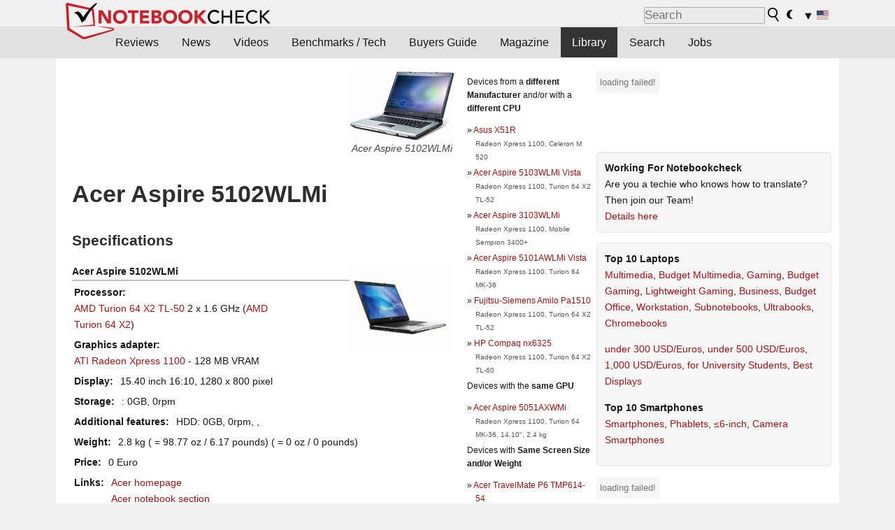

--- FILE ---
content_type: text/html; charset=utf-8
request_url: https://www.notebookcheck.net/Acer-Aspire-5102WLMi.1554.0.html
body_size: 22146
content:
<!DOCTYPE html>
<html lang="en">
<head>

<meta charset="utf-8">





<meta name="generator" content="TYPO3 CMS">
<meta name="ROBOTS" content="INDEX,FOLLOW">
<meta name="description" content="This page provides reviews and other infos about the notebook Acer Aspire 5102WLMi.">
<meta name="content-language" content="en">
<meta name="keywords" content="external, review, Acer, Aspire, 5102WLMi,notebook, laptop, review, reviews, tests, test, reports, netbook, benchmarks, graphics card, processor">


<link rel="stylesheet" type="text/css" href="fileadmin/templates/nbc_v5/notebookcheck.min.css?1765131773" media="all">






<title>Acer Aspire 5102WLMi - Notebookcheck.net External Reviews</title><link rel="icon" href="/fileadmin/templates/nbc_v5/images/logo_nbc_small_shaded_interior_white.svg" type="image/svg+xml" sizes="any">
<link rel="icon" href="/fileadmin/templates/nbc_v5/images/logo_nbc_small_interior_white_192px.png" type="image/png" sizes="192x192">
<link rel="apple-touch-icon" sizes="180x180" href="/logo_nbc_small_shaded_interior_white_rectangular_180px.png">
<link rel="icon" href="/fileadmin/templates/nbc_v5/images/favicon.ico" type="image/ico">
<link rel="shortcut icon" href="/fileadmin/templates/nbc_v5/images/favicon.ico" type="image/ico">
<link rel="icon" type="image/png" sizes="32x32" href="/fileadmin/templates/nbc_v5/images/favicon-32x32.png">
<link rel="icon" type="image/png" sizes="16x16" href="/fileadmin/templates/nbc_v5/images/favicon-16x16.png">
<link rel="manifest" href="/site.webmanifest">
<link rel="mask-icon" href="logo_nbc_small_bw_touchicon.svg" color="red">
<meta name="msapplication-TileColor" content="#ffffff">
<meta name="msapplication-TileImage" content="/mstile-144x144.png">
<meta name="nbc_data_cached" content="31.12.2025 22:58" ><script async src="https://fundingchoicesmessages.google.com/i/pub-9885689965057708?ers=1"></script><script>(function() {function signalGooglefcPresent() {if (!window.frames['googlefcPresent']) {if (document.body) {const iframe = document.createElement('iframe'); iframe.style = 'width: 0; height: 0; border: none; z-index: -1000; left: -1000px; top: -1000px;'; iframe.style.display = 'none'; iframe.name = 'googlefcPresent'; document.body.appendChild(iframe);} else {setTimeout(signalGooglefcPresent, 0);}}}signalGooglefcPresent();})();</script><script data-cfasync="false">
window.googletag = window.googletag || { cmd: [] };

googletag.cmd.push(function() {

var mapping_billb = googletag.sizeMapping().
addSize([0, 0], []).
addSize([800, 300], [[800, 250],[728, 90]]).
addSize([970, 300], [[970, 250],[970, 90],[800, 250],[728, 90]]).
addSize([1100, 500], [[1100, 300],[970, 250],[970, 90],[800, 250],[728, 90]]).build();

var mapping_skys = googletag.sizeMapping().
addSize([0, 0], []).
addSize([1220, 500], [160, 600]).
addSize([1500, 500], [[300, 1050],[300, 600],[300, 250],[160, 600]]).build();

var mapping_topb = googletag.sizeMapping().
addSize([1160,200], [[728,90],[468,60],[320,100],[320,50],[300,50]]).
addSize([0, 0], []).
build();

var mapping_mainframe = googletag.sizeMapping().
addSize([0, 0], [[200, 200],[320, 50],[300, 50]]).
addSize([336, 400], [[300, 250], [336, 280], [250, 360], [200, 200], [320, 50], [300, 50]]).
addSize([1100, 600], [[240,400], [300, 600], [160, 600], [728, 200], [300, 250], [336, 280], [250, 360], [200, 200], [320, 50], [300, 50]]).build();

var mapping_lowerads = googletag.sizeMapping().
addSize([0,0], [[220,90],[250,250],[300,50],[300,100],[320,100]]).
addSize([728,300], [[220,90],[250,250],[300,50],[300,100],[320,100],[468,60],[728,90]]).
addSize([1100,300], [[220,90],[250,250],[300,50],[300,100],[320,100],[468,60],[728,90],[750,100],[750,200],[750,300],[764,100],[930,180],[970,90],[970,250],[1100,300]]).build();

var mapping_leftb = googletag.sizeMapping().
addSize([0, 0], []).
addSize([1450, 500], [[120, 700],[120, 600],[160, 600]]).build();

googletag.defineSlot('/1066427/OL_ContentAd', [[180, 150], [234, 60], [336, 280], [300, 250], [292, 30], [88, 31], [300, 50], [300, 31], [120, 60], [300, 100]], 'div-gpt-ad-1414573626553-1').addService(googletag.pubads());
googletag.defineSlot('/1066427/OL_Skyscraper', [[160, 600], [300, 1050], [300, 600], [300, 250]], 'div-gpt-ad-1414573626553-6').defineSizeMapping(mapping_skys).addService(googletag.pubads());
googletag.defineSlot('/1066427/OL_MidMainframe', [[200, 200], [240, 400], [250, 360], [300, 250], [300, 600], [336, 280], [160, 600], [320, 50], [300, 50]], 'div-gpt-ad-1414573626553-5').defineSizeMapping(mapping_mainframe).addService(googletag.pubads());
googletag.defineSlot('/1066427/OL_MidMainFrame2', [[200, 200], [240, 400], [250, 360], [300, 250], [300, 600], [336, 280], [160, 600], [320, 50], [300, 50]], 'div-gpt-ad-1414573626553-8').defineSizeMapping(mapping_mainframe).addService(googletag.pubads());
googletag.defineSlot('/1066427/OL_MidMainFrame3', [[200, 200], [240, 400], [250, 360], [300, 250], [300, 600], [336, 280], [160, 600], [320, 50], [300, 50]], 'div-gpt-ad-1414573626553-9').defineSizeMapping(mapping_mainframe).addService(googletag.pubads());
googletag.defineSlot('/1066427/OL_LowestMainFrame', [300, 250], 'div-gpt-ad-1414573626553-14').defineSizeMapping(mapping_mainframe).addService(googletag.pubads());
googletag.defineSlot('/1066427/OL_LeftBanner', [[160, 600], [300, 1050], [300, 600], [300, 250]], 'div-gpt-ad-1414573626553-11').defineSizeMapping(mapping_skys).addService(googletag.pubads());
googletag.defineSlot('/1066427/OL_LowerAd', [[220,90],[250,250],[300,50],[300,100],[320,100],[468,60],[728,90],[750,100],[750,200],[750,300],[764,100],[930,180],[970,90],[970,250],[1100,300]], 'div-gpt-ad-1414573626553-3').defineSizeMapping(mapping_lowerads).addService(googletag.pubads());
googletag.defineSlot('/1066427/footertag', [[220,90],[250,250],[300,50],[300,100],[320,100],[468,60],[728,90],[750,100],[750,200],[750,300],[764,100],[930,180],[970,90],[970,250],[1100,300]], 'div-gpt-ad-1414573626553-13').defineSizeMapping(mapping_lowerads).addService(googletag.pubads());
googletag.defineSlot('/1066427/OL_InContent', [[220,90],[250,250],[300,50],[300,100],[320,100],[468,60],[728,90],[738,150]], 'div-gpt-ad-1414573626553-15').addService(googletag.pubads());
});
</script>
<script>
googletag.cmd.push(function() {
googletag.pubads().setTargeting("pageuid", "1554");
googletag.pubads().setTargeting("domain", "https://www.notebookcheck.net/");
googletag.pubads().setTargeting("language", "en");
googletag.pubads().setTargeting("layout", "0");
googletag.pubads().setTargeting("pagetype", "2");
});
</script>

<meta property="og:type" content="article">
<meta property="og:title" content="Acer Aspire 5102WLMi">
<meta property="og:description" content="This page provides reviews and other infos about the notebook Acer Aspire 5102WLMi.">
<meta property="og:locale" content="en_US.UTF-8">
<meta property="article:author" content="Stefan Hinum">
<meta property="og:site_name" content="Notebookcheck">
<meta property="og:url" content="https://www.notebookcheck.net/Acer-Aspire-5102WLMi.1554.0.html">
<script type="application/ld+json">{
    "@context": "http://schema.org/",
    "@type": "Article",
    "mainEntityOfPage": "https://www.notebookcheck.net/Acer-Aspire-5102WLMi.1554.0.html",
    "inLanguage": "en",
    "headline": "Acer Aspire 5102WLMi",
    "datePublished": "2006-09-15T18:26:47+02:00",
    "dateModified": "2013-01-15T16:40:02+01:00",
    "description": "This page provides reviews and other infos about the notebook Acer Aspire 5102WLMi.",
    "author": {
        "@type": "Person",
        "name": "Stefan Hinum",
        "url": "https://www.notebookcheck.net/Notebookcheck-Team.212978.0.html?tx_nbc2journalist_pi1%5Bmode%5D=show&tx_nbc2journalist_pi1%5Buid%5D=9&cHash=d34476c0a18f9a45f97838c875042901"
    },
    "publisher": {
        "@type": "Organization",
        "logo": {
            "@type": "ImageObject",
            "url": "https://www.notebookcheck.com/fileadmin/templates/images/nbc_logo_small.png"
        },
        "name": "Notebookcheck"
    }
}</script>
<script data-cfasync="false">
  window.snigelPubConf = {
    "adengine": {
      "activeAdUnits": ["Sidebar_1","Sidebar_2","Sidebar_3","Bottom_Leaderboard","Video_Outstream","Mobile_Top","Mobile_adhesion"],
      "additionalGptAdSlotIds": ["div-gpt-ad-1560233850512-0", "div-gpt-ad-1414573626553-1", "div-gpt-ad-1414573626553-3", "div-gpt-ad-1414573626553-5", "div-gpt-ad-1414573626553-6", "div-gpt-ad-1414573626553-8", "div-gpt-ad-1414573626553-9", "div-gpt-ad-1414573626553-11", "div-gpt-ad-1414573626553-13", "div-gpt-ad-1414573626553-14", "div-gpt-ad-1414573626553-15"]
    }
  }
</script><script async data-cfasync="false" src="https://cdn.snigelweb.com/adengine/notebookcheck.net/loader.js"></script><script>
function nbc_pagecall() {
  var cookie = document.cookie.split(";");
  var call = 0;
  for(var i=0; i<cookie.length; i++) {
    var c = cookie[i];
    while (c.charAt(0)==' ') c = c.substring(1);
    if (c.indexOf("nbc_call=") == 0) call = c.substring(9,c.length);
  }
  call = parseInt(call);
  call++;
  if (call>2) call=3; // only 1, 2 or 3 as options
  googletag.cmd.push(function() {googletag.pubads().setTargeting("pagecall", String(call));});
  var expires = new Date();
  var days = 1;
  expires.setTime(expires.getTime() + (days*24*60*60*1000));
  document.cookie="nbc_call="+call+"; expires="+expires.toUTCString()+";path=/; SameSite=lax";
}
nbc_pagecall();
</script><script>  
function toggleMe(a){
var e=document.getElementById(a);  
if(e.style.display=="none" || e.style.maxHeight!=""){
 e.style.display="block";
 e.style.maxHeight="";
 if (document.getElementById(a+"_a1")) document.getElementById(a+"_a1").style.display="none";
 if (document.getElementById(a+"_a2")) document.getElementById(a+"_a2").style.display="";
 if (document.getElementById(a+"_gr")) document.getElementById(a+"_gr").style.display="none";
} else {
 e.style.display="none";
 if (document.getElementById(a+"_a1")) document.getElementById(a+"_a1").style.display="";
 if (document.getElementById(a+"_a2")) document.getElementById(a+"_a2").style.display="none";
 if (document.getElementById(a+"_gr")) document.getElementById(a+"_gr").style.display="";
}
return false;}
</script><link rel="canonical" href="https://www.notebookcheck.net/Acer-Aspire-5102WLMi.1554.0.html">
<link rel="alternate" type="application/rss+xml" title="Notebookcheck Reviews" href="https://www.notebookcheck.net/RSS-Feed-Notebook-Reviews.8156.0.html">
<link rel="alternate" type="application/rss+xml" title="Notebookcheck News" href="https://www.notebookcheck.net/News.152.100.html">
<link rel="alternate" type="application/rss+xml" title="Notebookcheck All Articles" href="https://www.notebookcheck.net/RSS-Feed-All-Articles-EN.165552.0.html">
<meta name="viewport" content="width=device-width, initial-scale=1">
<script async src="https://www.googletagmanager.com/gtag/js?id=G-XLBGPKWB3N"></script>
<script>
  window.dataLayer = window.dataLayer || [];
  function gtag(){dataLayer.push(arguments);}
  gtag('js', new Date());
  gtag('config', 'G-XLBGPKWB3N',{'author':'Stefan Hinum','pagetype':'2','subpagetype':'0','responsible':'0'});
  gtag('event','externalreview',{'pagetype':'2'});</script><script data-sdk="l/1.1.11" data-cfasync="false" src="https://html-load.com/loader.min.js"></script>

<script>(function(){function t(){const n=["138630myoZBk","forEach","Failed to load script: ","getBoundingClientRect","width: 100vw; height: 100vh; z-index: 2147483647; position: fixed; left: 0; top: 0;","link,style","url","Script not found","as_modal_loaded","https://report.error-report.com/modal?eventId=","16786TcmGxT","as_","now","connection","setItem","appendChild","width","type","VGhlcmUgd2FzIGEgcHJvYmxlbSBsb2FkaW5nIHRoZSBwYWdlLiBQbGVhc2UgY2xpY2sgT0sgdG8gbGVhcm4gbW9yZS4=","write","https://","_fa_","textContent","addEventListener","Fallback Failed","concat","contains","10xAiBrV","remove","localStorage","split","name","href","message","display","documentElement","location","removeEventListener","getComputedStyle","recovery","check","script","https://report.error-report.com/modal?eventId=&error=Vml0YWwgQVBJIGJsb2NrZWQ%3D&domain=","onLine","host","querySelectorAll","2155698KMMbFy","170776OsGhHy","title",'/loader.min.js"]',"none","5350LkXazP","createElement","loader-check","style","https://error-report.com/report","currentScript","hostname","reload","append","245nBguiZ","error","7765587BWFbHQ","close-error-report","last_bfa_at","btoa","height","as_index","loader_light","1264110AkdKmx","from","iframe","toString","/loader.min.js","&domain=","src","3593828ajHNXs","data","rtt","10WqcZJl","charCodeAt","text","Cannot find currentScript","&error=","querySelector","https://report.error-report.com/modal?eventId=&error=","&url=","attributes","length","POST","setAttribute","outerHTML","map",'script[src*="//',"searchParams","value"];return(t=function(){return n})()}function n(o,e){const r=t();return(n=function(t,n){return r[t-=398]})(o,e)}(function(){const o=n,e=t();for(;;)try{if(480437===-parseInt(o(455))/1*(parseInt(o(482))/2)+parseInt(o(405))/3+-parseInt(o(435))/4+parseInt(o(438))/5*(parseInt(o(428))/6)+parseInt(o(419))/7*(-parseInt(o(406))/8)+parseInt(o(421))/9+-parseInt(o(410))/10*(-parseInt(o(465))/11))break;e.push(e.shift())}catch(t){e.push(e.shift())}})(),(()=>{"use strict";const t=n,o=t=>{const o=n;let e=0;for(let n=0,r=t[o(447)];n<r;n++)e=(e<<5)-e+t[o(439)](n),e|=0;return e},e=class{static[t(399)](){const n=t;var e,r;let c=arguments[n(447)]>0&&void 0!==arguments[0]?arguments[0]:n(398),a=!(arguments[n(447)]>1&&void 0!==arguments[1])||arguments[1];const i=Date[n(467)](),s=i-i%864e5,d=s-864e5,l=s+864e5,u=n(466)+o(c+"_"+s),w=n(466)+o(c+"_"+d),m=n(466)+o(c+"_"+l);return u!==w&&u!==m&&w!==m&&!(null!==(e=null!==(r=window[u])&&void 0!==r?r:window[w])&&void 0!==e?e:window[m])&&(a&&(window[u]=!0,window[w]=!0,window[m]=!0),!0)}};function r(o,e){const r=t;try{window[r(484)][r(469)](window[r(491)][r(403)]+r(476)+btoa(r(423)),Date[r(467)]()[r(431)]())}catch(t){}try{!async function(t,o){const e=r;try{if(await async function(){const t=n;try{if(await async function(){const t=n;if(!navigator[t(402)])return!0;try{await fetch(location[t(487)])}catch(t){return!0}return!1}())return!0;try{if(navigator[t(468)][t(437)]>1e3)return!0}catch(t){}return!1}catch(t){return!1}}())return;const r=await async function(t){const o=n;try{const n=new URL(o(414));n[o(453)][o(418)](o(472),o(427)),n[o(453)][o(418)](o(407),""),n[o(453)][o(418)](o(488),t),n[o(453)][o(418)](o(461),location[o(487)]);const e=await fetch(n[o(487)],{method:o(448)});return await e[o(440)]()}catch(t){return o(420)}}(t);document[e(404)](e(460))[e(456)]((t=>{const n=e;t[n(483)](),t[n(477)]=""}));let a=!1;window[e(478)](e(488),(t=>{const n=e;n(463)===t[n(436)]&&(a=!0)}));const i=document[e(411)](e(430));i[e(434)]=e(464)[e(480)](r,e(442))[e(480)](btoa(t),e(433))[e(480)](o,e(445))[e(480)](btoa(location[e(487)])),i[e(449)](e(413),e(459)),document[e(490)][e(470)](i);const s=t=>{const n=e;n(422)===t[n(436)]&&(i[n(483)](),window[n(492)](n(488),s))};window[e(478)](e(488),s);const d=()=>{const t=e,n=i[t(458)]();return t(409)!==window[t(493)](i)[t(489)]&&0!==n[t(471)]&&0!==n[t(425)]};let l=!1;const u=setInterval((()=>{if(!document[e(481)](i))return clearInterval(u);d()||l||(clearInterval(u),l=!0,c(t,o))}),1e3);setTimeout((()=>{a||l||(l=!0,c(t,o))}),3e3)}catch(n){c(t,o)}}(o,e)}catch(t){c(o,e)}}function c(n,o){const e=t;try{const t=atob(e(473));!1!==confirm(t)?location[e(487)]=e(444)[e(480)](btoa(n),e(433))[e(480)](o,e(445))[e(480)](btoa(location[e(487)])):location[e(417)]()}catch(t){location[e(487)]=e(401)[e(480)](o)}}(()=>{const n=t,o=t=>n(457)[n(480)](t);let c="";try{var a,i;null===(a=document[n(415)])||void 0===a||a[n(483)]();const t=null!==(i=function(){const t=n,o=t(426)+window[t(424)](window[t(491)][t(416)]);return window[o]}())&&void 0!==i?i:0;if(!e[n(399)](n(412),!1))return;const s="html-load.com,fb.html-load.com,content-loader.com,fb.content-loader.com"[n(485)](",");c=s[0];const d=document[n(443)](n(452)[n(480)](s[t],n(408)));if(!d)throw new Error(n(462));const l=Array[n(429)](d[n(446)])[n(451)]((t=>({name:t[n(486)],value:t[n(454)]})));if(t+1<s[n(447)])return function(t,o){const e=n,r=e(426)+window[e(424)](window[e(491)][e(416)]);window[r]=o}(0,t+1),void function(t,o){const e=n;var r;const c=document[e(411)](e(400));o[e(456)]((t=>{const n=e;let{name:o,value:r}=t;return c[n(449)](o,r)})),c[e(449)](e(434),e(475)[e(480)](t,e(432))),document[e(474)](c[e(450)]);const a=null===(r=document[e(415)])||void 0===r?void 0:r[e(450)];if(!a)throw new Error(e(441));document[e(474)](a)}(s[t+1],l);r(o(n(479)),c)}catch(t){try{t=t[n(431)]()}catch(t){}r(o(t),c)}})()})();})();</script>
<style>img.tx-nbc2fe-ersingle-image {margin-left:10px; margin-bottom:10px}div.ersingle_erelement {padding-bottom:5px;margin-bottom:5px;border-bottom: 1px dashed #DDDDDD}div.ersingle_erelement_own {background-color:var(--background-color-light);padding-bottom:5px;margin-bottom:5px;border-bottom: 1px dashed #DDDDDD}</style>
<meta name="googlebot-news" content="noindex" />
<style >div.specs{font-weight:bold;float:left;margin-right:10px}div.specs:after{content:": "}div.specs_header{font-weight:bold;margin-bottom:2px;border-bottom:2px solid #bfbfbf}span.specs_header_barebone{color:#aaa;font-weight:normal}div.specs_details{float:left;max-width:80%}div.specs_whole{font-size:0.9em;overflow:hidden;display:inline;}div.specs_element{padding:3px;clear:left;overflow:hidden}@media only screen and (max-width: 764px) {}</style>
			<script> 
			 <!-- 
				function nbcompare_createCookie(name,value,days) {
					if (days) {
						var date = new Date();
						date.setTime(date.getTime()+(days*24*60*60*1000));
						var expires = "; expires="+date.toGMTString();
					}
					else var expires = "";
					document.cookie = name+"="+value+expires+"; path=/";
				}

				function nbcompare_readCookie(name) {
					var nameEQ = name + "=";
					var ca = document.cookie.split(';');
					for(var i=0;i < ca.length;i++) {
						var c = ca[i];
						while (c.charAt(0)==' ') c = c.substring(1,c.length);
						if (c.indexOf(nameEQ) == 0) return c.substring(nameEQ.length,c.length);
					}
					return null;
				}

				function nbcompare_eraseCookie(name) {
					nbcompare_createCookie(name,"",-1);
				}
				
				function nbcompare_addSpecs(specsid,name) {
					// read cookie
					cookievar = nbcompare_readCookie("nbc_nbcompare");
					cookievar_names = nbcompare_readCookie("nbc_nbcompare_names");
					
					if (specsid) {
						cookievar += ","+specsid;
						cookievar_names += ","+name;
						//nbcompare_createCookie("nbc_nbcompare",cookievar,7);
					}
					var newcookievar = "";
					var querystring = ""
					var count=0;
					if (cookievar) {
						var ca = cookievar.split(',');
						var newarray = [];
						for(var i=0;i < ca.length;i++) {
							var c = ca[i];
							if (c>0 && newarray.indexOf(c)==-1) {
								if (newarray.length>0) newcookievar += ","
								newcookievar += c;
								newarray.push(c);
								querystring += "&specs[]="+c;
								count++;
							}
						}
					} // empty array
					nbcompare_createCookie("nbc_nbcompare",newcookievar,7);
					document.getElementById("nbc_nbcompare_link_number").innerHTML = count;
					document.getElementById("nbc_nbcompare_count").innerHTML = newcookievar;
					document.getElementById("nbc_nbcompare_link").href = "/index.php?id=127065"+querystring;
					
					return false; // to not follow the original link
				} // nbcompare_addSpecs
				
				function nbcompare_removeAllSpecs() {
					nbcompare_eraseCookie("nbc_nbcompare");
					nbcompare_addSpecs(null);
					
					return false; // to not follow the original link
				} // nbcompare_removeAllSpecs
				
				function nbcompare_removeSpecs(specsid) {
					// read cookie
					cookievar = nbcompare_readCookie("nbc_nbcompare");
					var newcookievar = "";
					var querystring = ""
					var count=0;
					if (cookievar) {
						var ca = cookievar.split(',');
						var newarray = [];
						for(var i=0;i < ca.length;i++) {
							if (ca[i]==specsid) pos = i;
						}
						//alert(cookievar+" / "+specsid+" / "+pos);
						for(var i=0;i < ca.length;i++) {
							var c = ca[i];
							if (c>0 && i!=pos) {
								if (newarray.length>0) newcookievar += ","
								newcookievar += c;
								newarray.push(c);
								querystring += "&specs[]="+c;
								count++;
							} // if
						} // for
					} // empty array
					nbcompare_createCookie("nbc_nbcompare",newcookievar,7);
					
					document.getElementById("nbc_nbcompare_link_number").innerHTML = count;
					document.getElementById("nbc_nbcompare_count").innerHTML = newcookievar;
					document.getElementById("nbc_nbcompare_link").href = "/index.php?id=1554"+querystring;
					
					return true; 
				} // nbcompare_removeSpecs

				var ready = (callback) => {
					if (document.readyState != "loading") callback();
					else document.addEventListener("DOMContentLoaded", callback);
				}

				ready(() => { 
					nbcompare_addSpecs(null);
				});
			 //-->
			</script>

<link rel="stylesheet" type="text/css" href="typo3conf/ext/nbc2bestprice/res/bestprice.css?2025123122" /><script>var $sModPath="typo3conf/ext/nbc2bestprice/mod1/";</script><script>var $typo3Path="";</script><script>var $extPath="typo3conf/ext/nbc2bestprice/";</script><script src="typo3conf/ext/nbc2bestprice/res/bestprice.js?202512312258"></script>
<style>.socialarea {text-align:center}.socialarea a{color:#fff;display:inline-block;padding:.2em;margin:0 5px;height:2em;border-radius:10%;text-align:center;width:2em;background-color:#ffffff22;}.socialarea a:hover{text-decoration:none}.socialarea img,svg{vertical-align:middle;border:0}.socialarea .share_text{padding:.72em 1em;float:left}.socialarea .share_logo{padding:.1em}a.socialarea_twitter{background-color:black}a.socialarea_facebook{background-color:#3b5998}</style>

		<style type="text/css">
			.errelated_item {margin-left:1em;margin-top:4px;margin-bottom:4px;font-size:1em;}
			.errelated_item:before { content: "» "; margin-left:-1em; }
			.errelated_specs {color:#555555;font-size:0.8em;}
		</style>
<style>.introa_img_large {border:none;width:100%;border-radius:5px;max-width:168px;max-height:126px;height:auto;vertical-align:top}.introa_img_med {border:none;width:100%;border-radius:5px;max-width:168px;max-height:126px;height:auto;vertical-align:top}.introa_img_small {border:none;width:100%;border-radius:5px;max-width:120px;max-height:90px;height:auto;vertical-align:top}.introa_medium a,.introa_medium a.visited,.introa_whole a,.introa_whole a:visited{color:var(--black)}.introa_img_huge{border:none;height:auto;width:100%}.introa_whole{margin:0;padding:0;font-size:.89em;overflow:hidden;position:relative}.introa_whole img{border:0;object-fit:cover}.introa_whole h2{font-weight:700;margin-left:0!important;margin-right:0!important}.introa_title{margin:0;font-weight:400;font-size:1em;letter-spacing:normal;display:block;width:100%}.introa_title .rating{font-size:1.2em}.introa_huge{margin-top:22px;margin-bottom:22px;clear:left;overflow:hidden;display:table;padding:3px;min-width:50%}.introa_large,.introa_medium,.introa_small{padding:2px;min-width:50%;display:block;overflow:hidden;clear:left}.introa_huge h2{font-size:1.2em;margin-bottom:3px;text-align:center}.introa_large{margin-top:20px;margin-bottom:20px;border:1px solid #ffffff00}.introa_large h2{font-size:1.3em;margin-bottom:3px;border-bottom:4px solid rgba(0,0,0,0.08)}.introa_medium{margin-top:25px;margin-bottom:25px;border:1px solid #ffffff00}.introa_medium h2{font-size:1.2em;margin-bottom:1px;font-weight:700}.introa_small{color:var(--text-color-slightly-muted);margin-top:8px;margin-bottom:8px;border:1px solid #ffffff00}.introa_small .introa_rm_text{color:var(--text-color-slightly-muted)}.introa_review_specs{color:var(--text-color-muted)}.introa_review_specs_med{color:var(--text-color-muted);font-weight:300}.introa_rl_box,.introa_rl_title{background-color:#333;opacity:.9;color:#fff}.introa_rl_hoverable{display:block;position:relative;width:100%}.introa_rl_texts{position:absolute;bottom:0;left:0;width:100%}.introa_rl_title{font-size:1.1em;text-align:center;line-height:1.4;width:100%;overflow:hidden}.introa_rl_title_padding{padding:5px}.introa_rl_box{display:none;border-top:1px dashed #fff;padding:5px}.introa_more{background:linear-gradient(to right,rgba(255,255,255,0.5),rgba(255,255,255,1),rgba(255,255,255,1));position:absolute;right:0;top:1.6em;padding-left:0.5em}.introa_l1003{margin:2em 0}.introa_l1003 img{height:67px}.introa_l1004{margin:0 auto;padding:0.5rem 0;min-height:155px;width:95vw}.introa_l1004 > .introa_content{display:grid;gap:3px;grid-auto-flow:column;padding:0;overflow-x:auto;overscroll-behavior-inline:contain;scroll-snap-type:inline mandatory;scroll-padding-inline:0.3em}.introa_l1004 ::-webkit-scrollbar{height:5px}
			  .introa_l1004 ::-webkit-scrollbar-track{background:var(--surr-color)}
			  .introa_l1004 ::-webkit-scrollbar-thumb{background:#999}
			  .introa_l1004 ::-webkit-scrollbar-thumb:hover{background:#888}.introa_grid_item{display:grid;grid-template-rows:min-content;position:relative;gap:0.1em;scroll-snap-align:start;height:155px}.introa_grid_item img{display:block;object-fit:cover;height:150px}.introa_grid_item_title{color:white;font-size:0.9rem;position:absolute;bottom:0.3em;width:100%;text-align:center;line-height:1.2rem;padding:0.2em 0.5em;box-sizing:border-box;z-index:1}.introa_grid_item_title:hover + .introa_grid_item_bg{background:linear-gradient(to bottom, rgba(0,0,0,0), rgba(0, 0, 0, 0.3) 50%, rgba(0, 0, 0, 0.5) 63%, rgba(0,0,0,0.9) 100%)}.introa_grid_item_bg{position:absolute;height:100%;bottom:0;width:100%;background:linear-gradient(to bottom, rgba(0,0,0,0), rgba(0, 0, 0, 0.1) 50%, rgba(0, 0, 0, 0.2) 63%, rgba(0,0,0,0.8) 100%)}.introa_grid_item_bg:hover{background:linear-gradient(to bottom, rgba(0,0,0,0), rgba(0, 0, 0, 0.3) 50%, rgba(0, 0, 0, 0.5) 63%, rgba(0,0,0,0.9) 100%)}.introa_rm_text{float:left;width:75%}.introa_medium .introa_rm_img{overflow:hidden;margin-top:0.4em}.introa_rm_img{width:23%;float:left;margin-right:2%;border:0 solid #afafaf;text-align:right}.introa_fulldate,.introa_fulldate_background{margin-left:-13px;text-shadow:0 1px 0 #FFF,0 -1px 0 #FFF,1px 0 0 #FFF,-1px 0 0 #FFF;padding:2px 4px 0 16px}.introa_medium .introa_rm_header{font-size:1.08em;margin-bottom:1px}.introa_fulldate{position:absolute;color:#333;z-index:100}.introa_fulldate_new{text-align:center;margin-bottom:-15px;color:#777}.introa_fulldate_ticker{position:relative;clear:left;font-weight:700;margin-top:10px;overflow:hidden}.introa_whole .itemauthordate{text-align:right;color:var(--text-color-muted);font-size:0.9em}.introa_whole .itemauthorcolumn{color:#000}.introa_ers,.introa_other{margin-top:5px;margin-bottom:5px;clear:left;overflow:hidden}.introa_fulldate_background{position:absolute;background-color:#efefef;color:#333;border-bottom:1px solid #efdfdf;border-right:1px solid #efdfdf;z-index:99;opacity:.6;height:1.4em}.introa_ers_icon,.introa_newsicon{opacity:.5;vertical-align:middle}.introa_ers{color:var(--text-color)}.introa_ers_link{color:var(--text-color-slightly-muted)}.introa_ers_link:visited{color:#333}.introa_other{color:var(--text-color-slightly-muted)}.introa_newsicon{border:none}.introa_news_abstract,.introa_rm_abstract{color:var(--text-color-slightly-muted);float:left;clear:left;position:relative}.introa_icon{vertical-align:middle;float:left;margin-right:2%;width:23%;text-align:right;border:none}.introa_title{float:left}.introa_form,.restrictedElements{width:100%;color:var(--text-color);box-sizing:border-box;clear:left}.introa_form{border:1px solid var(--border-color-light);padding:10px}.introa_form input{vertical-align:middle}.introa_form label{white-space:nowrap}.restrictedElements{padding:2px;text-align:right;font-size:.8em;margin-bottom:0;font-style:italic;display:block}.introa_ajax{text-align:center;background-color:#666;opacity:.8;color:#fff;font-weight:700;padding:4px;width:90%;box-sizing:border-box;float:left;position:absolute;margin-left:auto;margin-right:auto;display:none}.introa_restrict{width:100%;text-align:right;padding:5px}.introa_restrict{box-sizing:border-box;color:#666}.introa_restrict_vline{vertical-align:middle;margin-left:5px;margin-right:5px}.introa_form_header{font-weight:700;color:#333;margin-top:3px;margin-bottom:5px}.introa_shortcut_span{color:var(--text-color)}.introa_loading_info{display:none;position:absolute;opacity:.6;z-index:9999999999;background-color:#00000010}.introa_item_playicon_text{opacity:.95;z-index:102;position:absolute;top:50%;left:50%;transform:translate(-50%,-50%);font-weight:bold;color:white;font-size:2rem;text-shadow: #000000 1px 0 10px}#introa_cbox_tag_surround,#introa_cbox_ticker_surround,#introa_cbox_type_surround{border-bottom:1px solid #efefef;margin-bottom:5px}.introa_ticker{margin-bottom:3px;margin-top:3px}.introa_featured{margin:2px;border:2px solid #efefef}.introa_rightcolumn{margin:0 0 12px 0;border:2px solid var(--border-color-light)}.introa_rightcolumn_odd{float:left}.introa_rightcolumn_even{float:right}.introa_ticker_date{clear:left;color:#aaa}.introa_ticker_title_review{font-weight:700}.introa_featured a,.introa_rightcolumn a{color:var(--text-color);font-weight:400;font-size:.88rem}.introa_tile{float:left;padding:1%;box-sizing:border-box;max-width: 49%;}.introa_img_tile{width:100%;height:auto}picture.introa_img_tile{display:block;line-height:0em}.introa_rightcolumn{width:158px;height:158px}.introa_rightcolumn .introa_rl_title{background-color:var(--table-bg-even);color:var(--text-color)}.introa_rightcolumn .introa_rl_hoverable{height:100%}.introa_featured .introa_rl_title{background-color:var(--table-bg-even);color:var(--text-color)}.introa_rightcolumn img{aspect-ratio:1/1}.introa_googleads{text-align:center;margin-top:5px;margin-bottom:5px;padding:1px;clear:left}a.introa_plus_icon{display:inline-block;width:1.4em;text-align:center;border:1px solid #afafaf;color:#aaa;margin-left:3px}a.introa_plus_icon:hover{background-color:#aaa;text-decoration:none;color:#fff}.introa_page_buttons {margin-top:10px;display:inline-block;background:var(--link-color);color:#fff !important;padding:3px;border-radius:5px;border:3px solid #8A091A}.introa_page_buttons:hover {background:#8A091A;text-decoration:none;}.introa_settings_icon{vertical-align:middle;width:auto;height:1.4em;opacity:0.5;background-color:unset !important}html.dark .introa_settings_icon{filter:invert(1)}.introa_menu_sep{text-align:center;clear:left;min-width:50%;overflow:hidden;font-size:1.8em}h2.introa_menu_sep{margin:0.6em 0 0.3em 0}hr.divider{border:0;height:1px;background-image:linear-gradient(to right,rgba(0,0,0,0),rgba(0,0,0,0.2),rgba(0,0,0,0))}.featured_item:hover{opacity:0.9}.introa_rl_box{max-height:0;transition:max-height 0.15s ease-out;display:block}.introa_rl_hoverable:hover .introa_rl_box{max-height:500px;transition:max-height 0.25s ease-in}.introa_ad_hd{opacity:0.8}.introa_ad_autor{color:var(--text-color)}.introa_tags{color:var(--text-color-slightly-muted);font-weight:normal}.introa_tags img{height:1.1rem;vertical-align:middle}@media only screen and (max-width:590px){.introa_restrict_hide{display:none}}@media only screen and (max-width:450px){.introa_rl_box,.introa_rl_title{font-size:.8em;line-height:1.2}.introa_rm_img{width:100%;margin-right:0;min-height:25vw}.introa_medium .introa_rm_img{overflow:visible;margin-top:0.4em}.introa_img_med,.introa_img_large{max-width:none;max-height:none}.introa_rm_text{width:100%;padding:0.3em;opacity:0.9;overflow:hidden;box-sizing:border-box;}.introa_rm_header{font-weight:700;font-size:1.2em;margin:0 0 3px}.introa_medium, .introa_small{padding:0}.introa_small img{max-width:none;max-height:none}}</style>
<script>
function convertAllTimes() {
	elements = document.querySelectorAll(".itemdate");
	[].forEach.call(elements, function(el) {
		convertTime(el.getAttribute("data-crdate"),el);
	 });
}


function convertTime(utctimetoconvert, field = undefined) {
	userDate = new Date();
	var utcTime = userDate.getTime();
	utcTime = Math.round(utcTime/1000);
	timeDiff = utcTime-utctimetoconvert;
	if (timeDiff<0) result_str = "";
	else {
		var days = Math.floor(timeDiff / (60 * 60 * 24));
		timeDiff -=  days * (60 * 60 * 24);

		var hours = Math.floor(timeDiff / (60 * 60));
		timeDiff -= hours * (60 * 60);

		var mins = Math.floor(timeDiff / (60));
		timeDiff -= mins * (60);

		var seconds = Math.floor(timeDiff) ;
		timeDiff -= seconds;

		var result_str = "";
		if (days>0) {
			if (days==1) result_str = days + " day";
			else result_str = days + " days";
		}
		if (days<2) {
			if (result_str && hours>0) result_str += ", ";
			if (hours>0) {
				if (hours==1) result_str += hours + " hour";
				else result_str += hours + " hours";
			}
			
			if (mins>0 && hours<3 && days<1) {
				if (result_str) result_str += ", ";
				if (mins==1) result_str += mins + " minute";
				else result_str += mins + " minutes";
			}
			if (days==0 && hours==0 && mins<5) {
				if (result_str && seconds>0) result_str += ", ";
				if (seconds>0) {
					if (seconds==1) result_str += seconds + " second";
					else result_str += seconds + " seconds";
				}
			}
		}
		result_str = " "+result_str+" ago";
	}
	if (typeof field !== "undefined") field.innerHTML = result_str;
	else {
		var x = document.getElementsByClassName("itemdate_"+utctimetoconvert);
		var i;
		for (i = 0; i < x.length; i++) {
				x[i].innerHTML = result_str;
		}
	}
}
	function toggleCheckbox(id) {console.log(document.getElementById(id).checked);checkBoxObj = document.getElementById(id);if (checkBoxObj.checked) checkBoxObj.checked = false;else checkBoxObj.checked = true;}</script>

<style>
.csc-textpic-intext-right-nowrap .csc-textpic-text{margin-right: 160px;}.csc-textpic-intext-left-nowrap .csc-textpic-text{margin-left: 160px;}.csc-space-before-15{margin-top: 15px !important;}
</style>
</head>
<body>
<div id="nbc_topbar">
<a href="/" id="nbc_logotop" title="Notebookcheck Home">
<img class="nbc_logo_alone" src="fileadmin/templates/nbc_v5/images/logo_alone_header.svg" alt="Notebookcheck Logo">
<img class="nbc_logo" src="fileadmin/templates/nbc_v5/images/logo_simplified_unicolor_t.svg" alt="Notebookcheck Logo">
</a>
<div id="nbc_searchbar"><form action="https://www.notebookcheck.net/Google-Search.36690.0.html" id="cse-search-box">
  <input type="hidden" name="cx" value="partner-pub-9323363027260837:txif1w-xjer">
  <input type="hidden" name="cof" value="FORID:10">
  <input type="hidden" name="ie" value="UTF-8">
  <input id="nbc_searchbar_field" type="text" name="q" size="16" placeholder="Search">
  <button  type="submit" name="search" id="nbc_searchbar_button" aria-label="search button"></button>
</form>

<a href="#" id="darkmodeicon" onclick="setTheme('dark',true);return false;" style="display:inline-block">
<img src="/fileadmin/templates/images/moon-filled.svg" alt="dark mode" style="width:auto;height:0.8em">
</a>
<a href="#" id="lightmodeicon" onclick="setTheme('light',true);return false;" style="display:none">
<img src="/fileadmin/templates/images/sun-filled.svg" alt="light mode" style="width:auto;height:0.8em">
</a>

<div id="nbc_searchbar_lang">
<a href="#footer" onclick="
document.getElementById('langcontainer').classList.toggle('hideEl');
var el = document.getElementById('nbc_menubar');
el.style.overflow='auto';
el.style.height='auto';
el.style.paddingRight='0px';
el2 = document.getElementsByClassName('moremenu');
el2[0].style.display='none';
return false;
">
<span id="nbc_searchbar_la">&#9660;</span>
<img src="/fileadmin/templates/images/svg_flags/us.svg" width="15" height="11" alt="EN Flag" style="width:auto;height:0.8em">
</a>
</div></div>
</div>

<div id="nbc_menubar">
<div id="navigation"><ul><li class="mainmenu" style="width:5em;visibility:hidden">&nbsp;</li><li class="mainmenu"><a href="Reviews.55.0.html">Reviews</a></li><li class="mainmenu"><a href="News.152.0.html">News</a></li><li class="mainmenu"><a href="Videos.1174615.0.html">Videos</a></li><li class="mainmenu"><a href="Benchmarks-Tech.123.0.html">Benchmarks / Tech</a></li><li class="mainmenu"><a href="Laptop-Buying-Guide-Tool.13212.0.html">Buyers Guide</a></li><li class="mainmenu"><a href="Magazine.614549.0.html">Magazine</a></li><li class="mainmenu selected"><a href="Library.279.0.html">Library</a></li><li class="mainmenu"><a href="Search.8222.0.html">Search</a></li><li class="mainmenu"><a href="Jobs.2095.0.html">Jobs</a></li><li class="moremenu"><a href="#" onclick="
var el = document.getElementById('nbc_menubar');
el.style.overflow='auto';
el.style.height='auto';
el.style.paddingRight='0px';
this.parentNode.style.display='none';
return false;
">...</a></li></ul><nav id="langcontainer" class="hideEl">
  <ul>
<li id="lang_flag_de"><a class="langlink" href="https://www.notebookcheck.com/" hreflang="de"><img src="/fileadmin/templates/images/svg_flags/de.svg" loading="lazy" alt="DE Flag"> Deutsch</a></li>
<li id="lang_flag_en"><a class="langlink" href="https://www.notebookcheck.net/" hreflang="en"><img src="/fileadmin/templates/images/svg_flags/us.svg" loading="lazy" alt="US Flag"> English</a></li>
<li id="lang_flag_es"><a class="langlink" href="https://www.notebookcheck.org/" hreflang="es"><img src="/fileadmin/templates/images/svg_flags/es.svg" loading="lazy" alt="ES Flag"> Español</a></li>
<li id="lang_flag_fr"><a class="langlink" href="https://www.notebookcheck.biz/" hreflang="fr"><img src="/fileadmin/templates/images/svg_flags/fr.svg" loading="lazy" alt="FR Flag"> Français</a></li>
<li id="lang_flag_it"><a class="langlink" href="https://www.notebookcheck.it/" hreflang="it"><img src="/fileadmin/templates/images/svg_flags/it.svg" loading="lazy" alt="IT Flag"> Italiano</a></li>
<li id="lang_flag_nl"><a class="langlink" href="https://www.notebookcheck.nl/" hreflang="nl"><img src="/fileadmin/templates/images/svg_flags/nl.svg" loading="lazy" alt="NL Flag"> Nederlands</a></li>
<li id="lang_flag_pl"><a class="langlink" href="https://www.notebookcheck.pl/" hreflang="pl"><img src="/fileadmin/templates/images/svg_flags/pl.svg" loading="lazy" alt="PL Flag"> Polski</a></li>
<li id="lang_flag_pt"><a class="langlink" href="https://www.notebookcheck.info/" hreflang="pt"><img src="/fileadmin/templates/images/svg_flags/pt.svg" loading="lazy" alt="PT Flag"> Português</a></li>
<li id="lang_flag_ru"><a class="langlink" href="https://www.notebookcheck-ru.com/" hreflang="ru"><img src="/fileadmin/templates/images/svg_flags/ru.svg" loading="lazy" alt="RU Flag"> Русский</a></li>
<li id="lang_flag_tr"><a class="langlink" href="https://www.notebookcheck-tr.com/" hreflang="tr"><img src="/fileadmin/templates/images/svg_flags/tr.svg" loading="lazy" alt="TR Flag"> Türkçe</a></li>
<li id="lang_flag_se"><a class="langlink" href="https://www.notebookcheck.se/" hreflang="se"><img src="/fileadmin/templates/images/svg_flags/se.svg" loading="lazy" alt="SE Flag"> Svenska</a></li>
<li id="lang_flag_cn"><a class="langlink" href="https://www.notebookcheck-cn.com/" hreflang="zh"><img src="/fileadmin/templates/images/svg_flags/cn.svg" loading="lazy" alt="CN Flag"> Chinese</a></li>
<li id="lang_flag_hu"><a class="langlink" href="https://www.notebookcheck-hu.com/" hreflang="hu"><img src="/fileadmin/templates/images/svg_flags/hu.svg" loading="lazy" alt="HU Flag"> Magyar</a></li>
</ul>
</nav><script>document.getElementById('lang_flag_en').classList.toggle('selected');</script></div>
</div> 

<div id="nbc_bb"></div>


<main>
<div id="nbc_intro"></div>
<div id="nbc_main">

 <div id="nbc_topb"></div>
 <div id="nbc_skys"><div id='div-gpt-ad-1414573626553-6'>
</div></div>
 <div id="nbc_leftb"><div id='div-gpt-ad-1414573626553-11' style='float:right'>
</div></div>

 <div id="nbc_contentcontainer">

  <div id="nbc_contentcolumns">
   <div id="nbc_breadcrumb"></div>
   <div id="nbc_maincontent">
    <div id="content"><div id="c35009" class="ttcl_0 csc-default"><div class="csc-textpic csc-textpic-intext-right"><div class="csc-textpic-imagewrap" data-csc-images="1" data-csc-cols="1"><figure class="csc-textpic-image csc-textpic-last"><a href="fileadmin/_migrated/pics/204537_02.jpg" title="Acer Aspire 5102WLMi" data-caption="Acer Aspire 5102WLMi" target="_blank"><img src="fileadmin/_processed_/csm_204537_02_02449312ad.jpg" width="150" height="100" alt="Acer Aspire 5102WLMi"></a><figcaption class="csc-textpic-caption">Acer Aspire 5102WLMi</figcaption></figure></div><div class="csc-textpic-text"></div></div></div><div id="c35007" class="ttcl_0 csc-default"><div class="tx-nbc2fe-pi1">
		<h1 style="font-size:2.1em">Acer Aspire 5102WLMi</h1><h2 style="margin-top:0">Specifications</h2><a href="uploads/tx_nbc2/produktbild_gross.gif" class="lightbox" data-fancybox="lightbox" target="_blank"><img src="typo3temp/_processed_/c/c/csm_produktbild_gross_915cd7aab4.gif" width="150" height="125"  class="tx-nbc2fe-ersingle-image" align="right"  alt="Acer Aspire 5102WLMi" title="Acer Aspire 5102WLMi" ></a><div class="specs_whole "><div class="specs_header">Acer&nbsp;Aspire 5102WLMi</div><div class="specs_element"><div class="specs">Processor</div><div class="specs_details"><a href="https://www.notebookcheck.net/AMD-Turion-64-X2-TL-50-Notebook-Processor.39275.0.html">AMD Turion 64 X2 TL-50</a> 2 x 1.6&nbsp;GHz (<a href="AMD-Turion-64-X2-Notebook-Processor.10124.0.html">AMD Turion 64 X2</a>)</div></div><div class="specs_element"><div class="specs">Graphics adapter</div><div class="specs_details"><a href="https://www.notebookcheck.net/ATI-Radeon-Xpress-1100.2174.0.html">ATI Radeon Xpress 1100</a> - 128&nbsp;MB&nbsp;VRAM</div></div><div class="specs_element"><div class="specs">Display</div><div class="specs_details">15.40 inch 16:10, 1280 x 800 pixel</div></div><div class="specs_element"><div class="specs">Storage</div><div class="specs_details"> : 0GB, 0rpm</div></div><div class="specs_element"><div class="specs">Additional features</div><div class="specs_details">HDD: 0GB, 0rpm, , </div></div><div class="specs_element"><div class="specs">Weight</div><div class="specs_details">2.8&nbsp;kg ( =&nbsp;98.77&nbsp;oz / 6.17&nbsp;pounds) ( =&nbsp;0&nbsp;oz / 0&nbsp;pounds)</div></div><div class="specs_element">
					<div class="specs">Price</div><div class="specs_details">0&nbsp;Euro</div></div><div class="specs_element"><div class="specs">Links</div><div class="specs_details"><a href='http://www.acer.com/' target='_blank'>Acer homepage</a><br><a href='http://www.acer.com/ac/en/US/content/group/laptops' target='_blank'>Acer notebook section</a><br></div></div></div><p style="font-size:1px;height:1px;clear:left;padding:0px;margin:0px;">&nbsp;</p><div style="text-align:center;"> <a href="#nbc_nbcompare_div" onClick="nbcompare_addSpecs(1502);">[+] Add to comparison</a><div id="nbc_nbcompare_div"><a id="nbc_nbcompare_link" href="">&raquo; Compare devices <span id="nbc_nbcompare_link_number"></span></a><span id="nbc_nbcompare_count" style="display:none;"></span></div></div><script>load_pricecompare("1502","0731073001767218339","en","left");</script><h2 id="h_pricecompare_1502_0731073001767218339">Price comparison</h2>
									<p id="modelname_pricecompare_left_1502_0731073001767218339" class="pc_modelname"></p><div id="pricecompare_table_review_left_1502_0731073001767218339" class="left"></div><div class="hreview-aggregate" style="clear:left;">
                    <span class="item" style="display:none;"><span class="fn">Acer Aspire 5102WLMi</span></span>
                    <b>Average Score:</b> <span style="color:#83af4b; font-weight:bold; font-size:large; border: 0px dotted #999999;padding: 0px;" class="rating"><span class="average">80.67%</span> - good</span><br><small>Average of 
                    <span class="votes">6</span> scores (from
                        <span class="count">7</span> reviews)</small></div>
<div style="color:var(--text-color-muted); font-style:italic; clear:left;">price:&nbsp;90%, performance:&nbsp;84%, features:&nbsp;79%, display:&nbsp;91% mobility:&nbsp;-&nbsp;%, workmanship:&nbsp;100%, ergonomy:&nbsp;100%, emissions:&nbsp;90%</div><div id="div-gpt-ad-1587636523902-0"><script>googletag.cmd.push(function() { googletag.display("div-gpt-ad-1587636523902-0"); });</script></div><script type="application/ld+json">{
    "@context": "http://schema.org/",
    "@type": "Product",
    "name": "Acer Aspire 5102WLMi",
    "inLanguage": "en",
    "brand": {
        "@type": "Brand",
        "name": "Acer"
    },
    "image": {
        "@type": "ImageObject",
        "width": 1200,
        "height": 675,
        "url": "https://www.notebookcheck.net/typo3temp/_processed_/c/c/csm_produktbild_gross_915cd7aab4.gif"
    },
    "aggregateRating": {
        "itemReviewed": 7,
        "@type": "AggregateRating",
        "ratingCount": 6,
        "worstRating": 0,
        "bestRating": 100,
        "ratingValue": 80.700000000000003
    }
}</script>
<h2>Reviews for the Acer Aspire 5102WLMi</h2><div class="ersingle_erelement"><span style="color:#af824d; font-size:medium; float:left; padding:5px;" class="rating"><span class="average">60%</span></span> <b>Good multitasking performance and lots of features for a very good price.</b><br>Source: <a href='http://laptopmag.com/Review/Acer-Aspire-5102WLMi.htm' rel='nofollow' target='_BLANK'>Laptop Mag</a> <img src="https://www.notebookcheck.net/typo3conf/ext/nbc2div/images/lang_s_2.gif" border="0" alt="English" /> <a href="https://web.archive.org/web/20060000000000*/http://laptopmag.com/Review/Acer-Aspire-5102WLMi.htm" rel="nofollow">Archive.org version</a><br>A dual-core notebook for less than $900? Acer delivers just that with the AMD Turion 64 X2-powered Aspire 5102WLMi, which boasts strong multitasking performance along with all the features you could want in a 15.4-inch notebook. Style mavens may not appreciate the 5102WLMi’s rather utilitarian silver design; it’s all business here, folks. Once the lid is popped, you’re treated to a smooth, silver-and-black interior with glossy highlights. The 5102WLMi’s non-glossy, 15.4-inch WXGA display is fine for watching DVDs. Colors were crisp and vibrant, and we didn’t see any heavy glare or reflections. The 14.1 x 10.6 x 1.2-inch body features a wide, comfortable keyboard that makes typing a leisurely endeavor. The actual keys, however, exhibited a bit too much flex. Beneath the keyboard is a spacious touchpad.<br>eher kurz gehaltener Test; online abrufbar<br><br><i>3 von 5, Leistung mangelhaft, Akkulaufzeit unterdurchschnittlich</i><br> Single Review, online available, Short, Date: 10/20/2006<br><b>Rating:</b> <b>Total score</b>: 60% performance: 50%</div><div class="ersingle_erelement"> <b>Acer Aspire 5102WLMi Review</b><br>Source: <a href='http://www.notebookreview.com/default.asp?newsID=3091' rel='nofollow' target='_BLANK'>Notebookreview.com</a> <img src="https://www.notebookcheck.net/typo3conf/ext/nbc2div/images/lang_s_2.gif" border="0" alt="English" /> <a href="https://web.archive.org/web/20060000000000*/http://www.notebookreview.com/default.asp?newsID=3091" rel="nofollow">Archive.org version</a><br>The  Acer Aspire 5102 WLMi is a notebook that will satisfy general users. While the Aspire 5102 lacks some of the features found in other Aspire notebooks, most notably the Aspire 5672, it is still an extremely good buy. With a dual core processor, 1 GB RAM and 120 GB hard drive for under $900, it is a better deal than even many Dell notebooks. It is quiet, offers plenty of power for the average user, and provides decent entertainment. It is a perfect notebook for the college student and mainstream home user who doesn't require extensive calculations or demanding games.<br>umfangreicher Erfahrungsbericht eines Benutzers; online abrufbar<br><br><i>Preis/Leistung günstig, Display sehr gut, Emissionen positiv</i><br> Single Review, online available, Short, Date: 08/04/2006<br><b>Rating:</b>  price: 85% display: 95% emissions: 90%</div><h3>Foreign Reviews</h3><div class="ersingle_erelement"><span style="color:#83af4b; font-size:medium; float:left; padding:5px;" class="rating"><span class="average">80%</span></span> <b>Top Notebook</b><br>Source: <a href='http://www.guenstiger.de/gt/main.asp?produkt=388177#Meinungen' rel='nofollow' target='_BLANK'>Guenstiger.de</a> <img src="https://www.notebookcheck.net/typo3conf/ext/nbc2div/images/lang_s_1.gif" border="0" alt="German" /> <a href="https://translate.google.com/translate?tl=EN&sl=DE&hl=EN&js=y&prev=hp&u=http%3A%2F%2Fwww.guenstiger.de%2Fgt%2Fmain.asp%3Fprodukt%3D388177%23Meinungen" rel="nofollow" target="_BLANK">DE&rarr;EN</a> <a href="https://web.archive.org/web/20060000000000*/http://www.guenstiger.de/gt/main.asp?produkt=388177#Meinungen" rel="nofollow">Archive.org version</a><br> User Review, online available, Very Short, Date: 10/23/2006<br><b>Rating:</b> <b>Total score</b>: 80% price: 95% performance: 95%</div><div class="ersingle_erelement"><span style="color:#4baf4e; font-size:medium; float:left; padding:5px;" class="rating"><span class="average">100%</span></span> <b>Top Notebook</b><br>Source: <a href='http://www2.preissuchmaschine.de/psm2_frontend/main.asp?meinungen=394288' rel='nofollow' target='_BLANK'>Preissuchmaschine</a> <img src="https://www.notebookcheck.net/typo3conf/ext/nbc2div/images/lang_s_1.gif" border="0" alt="German" /> <a href="https://translate.google.com/translate?tl=EN&sl=DE&hl=EN&js=y&prev=hp&u=http%3A%2F%2Fwww2.preissuchmaschine.de%2Fpsm2_frontend%2Fmain.asp%3Fmeinungen%3D394288" rel="nofollow" target="_BLANK">DE&rarr;EN</a> <a href="https://web.archive.org/web/20060000000000*/http://www2.preissuchmaschine.de/psm2_frontend/main.asp?meinungen=394288" rel="nofollow">Archive.org version</a><br> User Review, online available, Very Short, Date: 10/23/2006<br><b>Rating:</b> <b>Total score</b>: 100% price: 100% performance: 95%</div><div class="ersingle_erelement"><span style="color:#83af4b; font-size:medium; float:left; padding:5px;" class="rating"><span class="average">80%</span></span> <b>Gutes Preis-Leistungs-Verhältnis</b><br>Source: <a href='http://www2.preissuchmaschine.de/psm2_frontend/main.asp?meinungen=388177' rel='nofollow' target='_BLANK'>Preissuchmaschine</a> <img src="https://www.notebookcheck.net/typo3conf/ext/nbc2div/images/lang_s_1.gif" border="0" alt="German" /> <a href="https://translate.google.com/translate?tl=EN&sl=DE&hl=EN&js=y&prev=hp&u=http%3A%2F%2Fwww2.preissuchmaschine.de%2Fpsm2_frontend%2Fmain.asp%3Fmeinungen%3D388177" rel="nofollow" target="_BLANK">DE&rarr;EN</a> <a href="https://web.archive.org/web/20060000000000*/http://www2.preissuchmaschine.de/psm2_frontend/main.asp?meinungen=388177" rel="nofollow">Archive.org version</a><br> User Review, online available, Very Short, Date: 10/23/2006<br><b>Rating:</b> <b>Total score</b>: 80% price: 85%</div><div class="ersingle_erelement"><span style="color:#83af4b; font-size:medium; float:left; padding:5px;" class="rating"><span class="average">80%</span></span> <b>Gutes Preis-Leistungs-Verhältnis</b><br>Source: <a href='http://www.guenstiger.de/gt/main.asp?produkt=388177#Meinungen' rel='nofollow' target='_BLANK'>Guenstiger.de</a> <img src="https://www.notebookcheck.net/typo3conf/ext/nbc2div/images/lang_s_1.gif" border="0" alt="German" /> <a href="https://translate.google.com/translate?tl=EN&sl=DE&hl=EN&js=y&prev=hp&u=http%3A%2F%2Fwww.guenstiger.de%2Fgt%2Fmain.asp%3Fprodukt%3D388177%23Meinungen" rel="nofollow" target="_BLANK">DE&rarr;EN</a> <a href="https://web.archive.org/web/20060000000000*/http://www.guenstiger.de/gt/main.asp?produkt=388177#Meinungen" rel="nofollow">Archive.org version</a><br> User Review, online available, Very Short, Date: 08/16/2006<br><b>Rating:</b> <b>Total score</b>: 80% performance: 95% workmanship: 100% ergonomy: 100%</div><div class="ersingle_erelement"><span style="color:#83af4b; font-size:medium; float:left; padding:5px;" class="rating"><span class="average">84%</span></span> <b>Acer Aspire 5102 WLMi</b><br>Source: <a href='http://www.computerbild.de/' rel='nofollow' target='_BLANK'>Computerbild</a> <img src="https://www.notebookcheck.net/typo3conf/ext/nbc2div/images/lang_s_1.gif" border="0" alt="German" /> <a href="https://translate.google.com/translate?tl=EN&sl=DE&hl=EN&js=y&prev=hp&u=http%3A%2F%2Fwww.computerbild.de%2F" rel="nofollow" target="_BLANK">DE&rarr;EN</a> <a href="https://web.archive.org/web/20060000000000*/http://www.computerbild.de/" rel="nofollow">Archive.org version</a><br> Single Review, online available, Short, Date: 07/24/2006<br><b>Rating:</b> <b>Total score</b>: 84% price: 85% performance: 85% features: 79% display: 86%</div><p class="bodytext"><h2>Comment</h2><p class="bodytext"><b>ATI Radeon Xpress 1100</b>: The successor of the Xpress M200 integrated shared memory graphic card is based on a x300 core. Aero Glass should run fluently on the card.</p></p>
<p class="bodytext">These graphics cards are not suited for Windows 3D games. Office and Internet surfing however is possible.</p>
<p class="bodytext"><p class="bodytext">&raquo; Further information can be found in our <a href="Comparison-of-Laptop-Graphics-Cards.130.0.html" target="_self">Comparison of Mobile Graphics Cards</a> and the corresponding <a href="Mobile-Graphics-Cards-Benchmark-List.844.0.html" target="_self">Benchmark List</a>.</p><br></p>
<p class="bodytext"><p class="bodytext"><b>AMD Turion 64 X2</b>:  AMD Turion 64 X2 is intended to be positioned against the Intel Core Duo was presented in 17. May 2006. The current consumption is not higher than with Centrino-Duo-notebooks (TL-45 with ATI Xpress and Mobility Radeon X300). This means, that approximative the same battery runtime and fan functions can be expected (with this chipset). However, the performance was 20% below the T2300 (1.66 GHz) due to the lower L2 Cache (Core Duo has 2048 Kbyte shared L2 Cache). Nevertheless, the performance is sufficient. </p><br></p>
<p class="bodytext"><p class="bodytext"><b>TL-50</b>: In 90nm produced dual core processor with a low clock rate of 1.6 GHz. The TL-50 is still based on the K8 core and compareable to a slower clocked Core Duo.&raquo; Further information can be found in our <a href="Notebook-Processors.129.0.html" target="_self">Comparison of Mobile Processsors</a>.</p><br></p>
<p class="bodytext">&nbsp;</p><!-- 
*** log 31. 22:58:59 ***
#0 before getting rows +0.005s ... 0.005s
#1 before specs +0.004s ... 0.009s
#2 added specs +0.005s ... 0.014s
#3 return log +0.006s ... 0.02s
 -->
	</div>
	</div><div class="tx-nbc2fe-pi1">
		<div class="socialarea"><div class="socialarea_introtext">Please share our article, every link counts!</div><a class="socialarea_facebook" href="http://facebook.com/share.php?u=https%3A%2F%2Fwww.notebookcheck.net%2FAcer-Aspire-5102WLMi.1554.0.html&amp;t=Acer+Aspire+5102WLMi"  target="_BLANK"  title="Click to share this post on Facebook"><img class="share_logo" src="/fileadmin/templates/images/sociallinks/facebook_logo.svg" alt="Facebook Logo" width="20" height="20"></a> <a class="" href="https://threads.net/intent/post?text=Acer+Aspire+5102WLMi%0Ahttps%3A%2F%2Fwww.notebookcheck.net%2FAcer-Aspire-5102WLMi.1554.0.html" target="_BLANK"  title="Click to share this post on Threads"><img class="share_logo" src="/fileadmin/templates/images/sociallinks/threads_logo.svg" alt="Threads Logo" width="24" height="24"></a> <a class="" href="https://bsky.app/intent/compose?text=Acer+Aspire+5102WLMi%0Ahttps%3A%2F%2Fwww.notebookcheck.net%2FAcer-Aspire-5102WLMi.1554.0.html" target="_BLANK"  title="Click to share this post on Bluesky"><img class="share_logo" src="/fileadmin/templates/images/sociallinks/bluesky_logo.svg" alt="Bluesky Logo" width="29" height="25"></a> <a class="socialarea_twitter" href="https://x.com/intent/post?text=Acer+Aspire+5102WLMi&amp;url=https%3A%2F%2Fwww.notebookcheck.net%2FAcer-Aspire-5102WLMi.1554.0.html" target="_BLANK"  title="Click to share this post on X"><img class="share_logo" src="/fileadmin/templates/images/sociallinks/x_logo.svg" alt="X (Twitter) Logo" width="29" height="29"></a> <a class="" href="https://www.reddit.com/submit?url=https%3A%2F%2Fwww.notebookcheck.net%2FAcer-Aspire-5102WLMi.1554.0.html&title=Acer+Aspire+5102WLMi" target="_BLANK"  title="Click to share this post on Reddit"><img class="share_logo" src="/fileadmin/templates/images/sociallinks/reddit_logo.svg" alt="Reddit Logo" width="29" height="29"></a> <a class="" href="https://getpocket.com/save?url=https%3A%2F%2Fwww.notebookcheck.net%2FAcer-Aspire-5102WLMi.1554.0.html" target="_BLANK"  title="Read later with Pocket"><img class="share_logo" src="/fileadmin/templates/images/sociallinks/pocket_logo.svg" alt="Pocket Logo" width="29" height="29"></a> <a class="" href="https://share.flipboard.com/bookmarklet/popout?v=2&title=Acer+Aspire+5102WLMi&url=https%3A%2F%2Fwww.notebookcheck.net%2FAcer-Aspire-5102WLMi.1554.0.html" target="_BLANK"  title="Share on Flipboard"><img class="share_logo" src="/fileadmin/templates/images/sociallinks/flipboard_logo.svg" alt="Flipboard Logo" width="29" height="29"></a> <a class="" href="https://www.linkedin.com/shareArticle?mini=true&url=https%3A%2F%2Fwww.notebookcheck.net%2FAcer-Aspire-5102WLMi.1554.0.html" target="_BLANK"  title="Share on Linkedin"><img class="share_logo" src="/fileadmin/templates/images/sociallinks/linkedin_logo.svg" alt="Linkedin Logo" width="29" height="29"></a> <a class="" href="mailto:test@test.com?subject=%20Acer%20Aspire%205102WLMi&body=Notebookcheck:%20Acer%20Aspire%205102WLMi%0Ahttps%3A%2F%2Fwww.notebookcheck.net%2FAcer-Aspire-5102WLMi.1554.0.html" target="_BLANK"  title="Email current page"><img class="socialarea_mail" src="/fileadmin/templates/images/sociallinks/mail_logo.svg" alt="Mail Logo" width="32" height="20"></a><br><a href="https://google.com/preferences/source?q=https://www.notebookcheck.net" target="_BLANK" title="Add as a preferred source on Google" style="border:1px solid black;border-radius:4px;color:var(--text-color);width:auto;white-space:nowrap;font-size:0.8rem;height:auto;line-height:1rem"><img src="/fileadmin/templates/images/sociallinks/google_logo.svg" alt="Google Logo" width="20" height="20"  style="vertical-align:middle;margin:0.4rem 0.3rem;float:left"> Add as a preferred<br>source on Google</a></div>
	</div>
	</div>
   </div>

   <div id="nbc_subcontent">
    <div id="linklist1"><div id="c1078509" class="ttcl_0 csc-default"><div id="c61449" class="ttcl_0 csc-default csc-space-before-15"><div class="tx-nbc2fe-pi1">
		<p>Devices from a <b>different Manufacturer</b> and/or with a <b>different CPU</b></p><div class='errelated_item'><a href="https://www.notebookcheck.net/Asus-X51R.3584.0.html">Asus X51R</a><br /><span class='errelated_specs'>Radeon Xpress 1100, Celeron M 520</span></div><div class='errelated_item'><a href="https://www.notebookcheck.net/Acer-Aspire-5103WLMi-Vista.3124.0.html">Acer Aspire 5103WLMi Vista</a><br /><span class='errelated_specs'>Radeon Xpress 1100, Turion 64 X2 TL-52</span></div><div class='errelated_item'><a href="https://www.notebookcheck.net/Acer-Aspire-3103WLMi.3121.0.html">Acer Aspire 3103WLMi</a><br /><span class='errelated_specs'>Radeon Xpress 1100, Mobile Sempron 3400+</span></div><div class='errelated_item'><a href="https://www.notebookcheck.net/Acer-Aspire-5101AWLMi-Vista.3122.0.html">Acer Aspire 5101AWLMi Vista</a><br /><span class='errelated_specs'>Radeon Xpress 1100, Turion 64 MK-36</span></div><div class='errelated_item'><a href="https://www.notebookcheck.net/Fujitsu-Siemens-Amilo-Pa1510.2300.0.html">Fujitsu-Siemens Amilo Pa1510</a><br /><span class='errelated_specs'>Radeon Xpress 1100, Turion 64 X2 TL-52</span></div><div class='errelated_item'><a href="https://www.notebookcheck.net/HP-Compaq-nx6325.2304.0.html">HP Compaq nx6325</a><br /><span class='errelated_specs'>Radeon Xpress 1100, Turion 64 X2 TL-60</span></div><p>Devices with the <b>same GPU</b></p><div class='errelated_item'><a href="https://www.notebookcheck.net/Acer-Aspire-5051AXWMi.2725.0.html">Acer Aspire 5051AXWMi</a><br /><span class='errelated_specs'>Radeon Xpress 1100, Turion 64 MK-36, 14.10", 2.4 kg</span></div><p>Devices with <b>Same Screen Size and/or Weight</b></p><div class='errelated_item'><a href="https://www.notebookcheck.net/Acer-TravelMate-P6-TMP614-54.1190178.0.html">Acer TravelMate P6 TMP614-54</a><br /><span class='errelated_specs'>Arc 140V, Lunar Lake Core Ultra 7 258V, 14.00", 0.96 kg</span></div><div class='errelated_item'><a href="https://www.notebookcheck.net/Acer-Swift-Go-14-AI-SFG14-75.1190098.0.html">Acer Swift Go 14 AI SFG14-75</a><br /><span class='errelated_specs'>Arc 130V, Lunar Lake Core Ultra 5 226V, 14.00", 1.24 kg</span></div><div class='errelated_item'><a href="https://www.notebookcheck.net/Acer-Aspire-Lite-14-AL14-52M.1188696.0.html">Acer Aspire Lite 14 AL14-52M</a><br /><span class='errelated_specs'>Iris Xe G7 80EUs, Raptor Lake-U i5-1334U, 14.00", 1.5 kg</span></div><div class='errelated_item'><a href="https://www.notebookcheck.net/Acer-Aspire-Go-15-AG15-42P.1185493.0.html">Acer Aspire Go 15 AG15-42P</a><br /><span class='errelated_specs'>Vega 8, Cezanne (Zen 3, Ryzen 5000) R7 5825U, 15.60", 1.78 kg</span></div><div class='errelated_item'><a href="https://www.notebookcheck.net/Acer-Aspire-Go-15-AG15-32P.1178360.0.html">Acer Aspire Go 15 AG15-32P</a><br /><span class='errelated_specs'>UHD Graphics 32EUs, Alder Lake-N Core 3 N355, 15.60", 1.73 kg</span></div><div class='errelated_item'><a href="https://www.notebookcheck.net/Acer-Chromebook-Plus-516-GE-CBG516-2H-Core-3-100U.1178290.0.html">Acer Chromebook Plus 516 GE CBG516-2H, Core 3 100U</a><br /><span class='errelated_specs'>UHD Graphics 64EUs, Raptor Lake-U Core 3 100U, 16.00", 0.0017 kg</span></div><div class='errelated_item'><a href="https://www.notebookcheck.net/Acer-Aspire-16-AI-A16-52M.1176237.0.html">Acer Aspire 16 AI A16-52M</a><br /><span class='errelated_specs'>Arc 140V, Lunar Lake Core Ultra 7 258V, 16.00", 1.49 kg</span></div><div class='errelated_item'><a href="https://www.notebookcheck.net/Acer-Aspire-Lite-16-AI-AL16-71P.1174028.0.html">Acer Aspire Lite 16 AI AL16-71P</a><br /><span class='errelated_specs'>Arc 7-Core, Meteor Lake-H Ultra 5 125H, 16.00", 1.6 kg</span></div><div class='errelated_item'><a href="https://www.notebookcheck.net/Acer-Aspire-14-AI-A14-11M.1173609.0.html">Acer Aspire 14 AI A14-11M</a><br /><span class='errelated_specs'>Adreno X1-45 1.7 TFLOPS, Snapdragon X SD X1-26-100, 14.00", 1.4 kg</span></div><div class='errelated_item'><a href="https://www.notebookcheck.net/Acer-Swift-Air-16-SFA16-61M.1173569.0.html">Acer Swift Air 16 SFA16-61M</a><br /><span class='errelated_specs'>Radeon 840M, Strix / Gorgon Point Ryzen AI 5 340, 16.00", 1.1 kg</span></div><div class='errelated_item'><a href="https://www.notebookcheck.net/Acer-Aspire-16-AI-A16-11MT.1169139.0.html">Acer Aspire 16 AI A16-11MT</a><br /><span class='errelated_specs'>Adreno X1-45 1.7 TFLOPS, Snapdragon X SD X1-26-100, 16.00", 1.7 kg</span></div><div class='errelated_item'><a href="https://www.notebookcheck.net/Acer-Swift-Edge-14-AI-SFE14-51-Ultra-9-288V.1100843.0.html">Acer Swift Edge 14 AI SFE14-51, Ultra 9 288V</a><br /><span class='errelated_specs'>Arc 140V, Lunar Lake Core Ultra 9 288V, 14.00", 0.99 kg</span></div><div class='errelated_item'><a href="https://www.notebookcheck.net/Acer-Aspire-Go-15-AG15-71P.1097038.0.html">Acer Aspire Go 15 AG15-71P</a><br /><span class='errelated_specs'>UHD Graphics 64EUs, Raptor Lake-H i7-13620H, 15.60", 1.8 kg</span></div><div class='errelated_item'><a href="https://www.notebookcheck.net/Acer-Aspire-14-AI-A14-53M.1096675.0.html">Acer Aspire 14 AI A14-53M</a><br /><span class='errelated_specs'>Arc 130V, Lunar Lake Core Ultra 5 226V, 14.00", 1.24 kg</span></div><div class='errelated_item'><a href="https://www.notebookcheck.net/Acer-TravelMate-P4-TMP414-42.1095980.0.html">Acer TravelMate P4 TMP414-42</a><br /><span class='errelated_specs'>Radeon 780M, Hawk Point (Zen 4/4c) R7 8840U, 14.00", 1.48 kg</span></div><div class='errelated_item'><a href="https://www.notebookcheck.net/Acer-Aspire-Go-AG15-51P-56UR.1180030.0.html">Acer Aspire Go AG15-51P-56UR</a><br /><span class='errelated_specs'>Iris Xe G7 80EUs, Raptor Lake-U i5-1334U, 15.30", 1.7 kg</span></div><div class='errelated_item'><a href="https://www.notebookcheck.net/Acer-Swift-X-14-AI-SFX14-61G.1091938.0.html">Acer Swift X 14 AI SFX14-61G</a><br /><span class='errelated_specs'>Radeon 880M, Strix / Gorgon Point Ryzen AI 9 365, 14.50", 1.57 kg</span></div><div class='errelated_item'><a href="https://www.notebookcheck.net/Acer-Aspire-Vero-16-AV16-71P.1091925.0.html">Acer Aspire Vero 16 AV16-71P</a><br /><span class='errelated_specs'>Arc 140T, Arrow Lake Ultra 7 255H, 16.00", 1.8 kg</span></div><div class='errelated_item'><a href="https://www.notebookcheck.net/Acer-Aspire-Lite-15-AL15-72P.1089924.0.html">Acer Aspire Lite 15 AL15-72P</a><br /><span class='errelated_specs'>Iris Xe G7 80EUs, Raptor Lake-H i5-13500H, 15.60", 1.8 kg</span></div><div class='errelated_item'><a href="https://www.notebookcheck.net/Acer-TravelMate-P6-14-AI-TMP614-54T.1079609.0.html">Acer TravelMate P6 14 AI TMP614-54T</a><br /><span class='errelated_specs'>Arc 140V, Lunar Lake Core Ultra 7 268V, 14.00", 1.04 kg</span></div><div class='errelated_item'><a href="https://www.notebookcheck.net/Acer-Swift-Go-14-AI-OLED-SFG14-64.1079596.0.html">Acer Swift Go 14 AI OLED SFG14-64</a><br /><span class='errelated_specs'>Radeon 860M, Strix / Gorgon Point Ryzen AI 7 350, 14.00", 1.29 kg</span></div><div class='errelated_item'><a href="https://www.notebookcheck.net/Acer-Swift-Go-16-OLED-SFG16-73.1079409.0.html">Acer Swift Go 16 OLED SFG16-73</a><br /><span class='errelated_specs'>Arc 140T, Arrow Lake Ultra 9 285H, 16.00", 1.5 kg</span></div><!-- 0.071s -->
	</div>
	</div></div></div>
   </div>
   
   <div id="nbc_linklist">
    <div id="contenta"></div>
    <div id="linklist"><div id='div-gpt-ad-1414573626553-1'>
</div>

<div id="adngin-Mobile_Top-0"></div><div id="c1880722" class="ttcl_0 csc-default"><div class="tx-nbc2fenocache-pi1">
		<aside class="introa_whole"><script>var loading_1880722 = false;
var loading_num_1880722 = 0;
function ajaxReload_1880722(tt_content_uid,page,items_per_page,no_url_change) {
					loading_1880722 = true;
					
					items_per_page = typeof items_per_page !== "undefined" ? items_per_page : 4;
					document.getElementById("introa_ajax_"+tt_content_uid).innerHTML = "loading ...";
					document.getElementById("introa_ajax_"+tt_content_uid).style.display="block";
					document.getElementById("introa_loading_info_"+tt_content_uid).innerHTML = "loading ...";
					document.getElementById("introa_loading_info_"+tt_content_uid).style.display="block";
					if (document.getElementById("introa_content_"+tt_content_uid)) document.getElementById("introa_content_"+tt_content_uid).style.opacity="0.2";
					
					// set default to 0 for the page
					page = typeof page !== "undefined" ? page : 0;
					
					var tagArray = new Array();
					
					// get checkbox value for the tags
					container = document.getElementById("introa_cbox_tag_surround_"+tt_content_uid); // get container div of the checkboxes
					if (container) {
						inputs = container.getElementsByTagName("input"); // get all input fields in the images div
						for (index = 0; index < inputs.length; ++index) {
							if(inputs[index].checked) tagArray.push(inputs[index].value);
						} // for
					} // if container
					
					var typeArray = new Array();
					
					// get checkbox value for the pagetypes
					container = document.getElementById("introa_cbox_type_surround_"+tt_content_uid); // get container div of the checkboxes
					if (container) {
						inputs = container.getElementsByTagName("input"); // get all input fields in the images div
						for (index = 0; index < inputs.length; ++index) {
							if(inputs[index].checked) typeArray.push(inputs[index].value);
						} // for
					} // if container

					var subTypeArray = new Array();
					
					// get checkbox value for the pagetypes
					container = document.getElementById("introa_cbox_subtype_surround_"+tt_content_uid); // get container div of the checkboxes
					if (container) {
						inputs = container.getElementsByTagName("input"); // get all input fields in the images div
						for (index = 0; index < inputs.length; ++index) {
							if(inputs[index].checked) subTypeArray.push(inputs[index].value);
						} // for
					} // if container

					loading_num_1880722++;

					var paraArray = {"id":98933,"ns_ajax":1,"language":2
						,"loading_num":loading_num_1880722,"ns_json":1
						,"ns_tt_content_uid":1880722}; 
					/*"ns_page_uid":188,*/
					if (items_per_page != 50) paraArray.items_per_page=items_per_page
					if(document.getElementById("introa_cbox_ticker_"+tt_content_uid) && document.getElementById("introa_cbox_ticker_"+tt_content_uid).checked) paraArray.ticker=1;
					if(document.getElementById("introa_cbox_tag_or_"+tt_content_uid) && document.getElementById("introa_cbox_tag_or_"+tt_content_uid).checked) paraArray.tag_or=1;
					if (1>0) paraArray.hide_date=1;
					if (1>0) paraArray.ns_hide_restrictions=1;
					if (1001>0) paraArray.ns_layout=1001;
					if (1>0) paraArray.hide_youtube=1;
					if (0>0) paraArray.order_by_sorting=0;
					if (0>0) paraArray.ns_show_hr=0;
					if (0>0) paraArray.ns_featured_articles_only=0;
					if (0>0) paraArray.ns_hide_navigation_buttons=0;
					if (0>0) paraArray.ns_show_num_normal=0;
					if (1>0) paraArray.hide_external_reviews=1;
					if (0>0) paraArray.ns_article_pid=0;
					if ("//www.notebookcheck.net/") paraArray.ns_img_domain="//www.notebookcheck.net/";
					if (0>0) paraArray.clear_news_stream_image_caches=1;
					if (page>0) paraArray.page=page;
					if (document.getElementById("introa_search_title_"+tt_content_uid)) var title = document.getElementById("introa_search_title_"+tt_content_uid).value;
					else var title = "";
					if (title) paraArray.introa_search_title=title;

					var paraString="";
					for (var key in paraArray) {
						paraString += "&"+key+"="+encodeURIComponent(paraArray[key]);
					}
					
					if (tagArray.length>0) paraArray.tagArray=tagArray;
					for (var key in tagArray) {
						paraString += "&tagArray[]="+encodeURIComponent(tagArray[key]);
					}
				
					if (typeArray.length>0) paraArray.typeArray=typeArray;
					for (var key in typeArray) {
						paraString += "&typeArray[]="+encodeURIComponent(typeArray[key]);
					}
					if (subTypeArray.length>0) paraArray.subTypeArray=subTypeArray;
					for (var key in subTypeArray) {
						paraString += "&subTypeArray[]="+encodeURIComponent(subTypeArray[key]);
					}

					document.getElementById("introa_ajax_"+tt_content_uid).innerHTML = "loading ...";
					document.getElementById("introa_ajax_"+tt_content_uid).style.display="block";
					
					var xhttp1880722 = new XMLHttpRequest();
					xhttp1880722.onreadystatechange = function() {
						if (this.readyState == 4 && this.status == 200) {
							var data = xhttp1880722.responseText;
							document.getElementById("introa_currently_loaded_1880722").innerHTML = items_per_page;

							try {
								obj = JSON.parse(data);
							}	catch(e){
								console.log(e);
								document.getElementById("introa_ajax_1880722").innerHTML = "loading failed!";
								document.getElementById("introa_loading_info_1880722").innerHTML = "loading failed!";
								return 0;
							}
							
							if (obj.loading_num != loading_num_1880722) {
								console.log("discarded loading #"+obj.loading_num+" as a newer request #"+loading_num_1880722+" is under way");
								document.getElementById("introa_ajax_1880722").innerHTML = "loading failed!";
								document.getElementById("introa_loading_info_1880722").innerHTML = "loading failed!";
								return 0;
							}
							
							document.getElementById("introa_ajax_"+tt_content_uid).innerHTML = "";

							document.getElementById("introa_ajax_"+tt_content_uid).style.display="";document.getElementById("introa_content_"+tt_content_uid).innerHTML = obj.data;
							document.getElementById("introa_loading_info_"+tt_content_uid).style.display="";
							if (document.getElementById("introa_content_"+tt_content_uid)) document.getElementById("introa_content_"+tt_content_uid).style.opacity="1";
							convertAllTimes();
								
							// get query string with parameters (ignore ajax parameters)
							var queryString = "";
							for (var key in paraArray) {
								if (key != "id" && key != "ns_ajax" && key != "language" 
										&& key != "tagArray[]" && key != "tagArray"
										&& key != "typeArray[]" && key != "typeArray"
										&& key != "subTypeArray[]" && key != "subTypeArray"
										&& key != "loading_num" && key != "ns_json" 
										&& key != "ns_page_uid" && key != "ns_tt_content_uid") {
									if (paraArray[key])	queryString += "&"+key+"="+paraArray[key];
								}
							}
							for (var key in tagArray) { // add tagArray
								if (tagArray[key]>0) queryString += "&tagArray[]="+tagArray[key];
							}
							for (var key in typeArray) { // add typeArray
								if (typeArray[key]>0) queryString += "&typeArray[]="+typeArray[key];
							}
							for (var key in subTypeArray) { // add subTypeArray
								if (subTypeArray[key]>0) queryString += "&subTypeArray[]="+subTypeArray[key];
							}
							// change url
							var stateObj = { foo: "bar" };queryString += "&id=188";loading = false;
						} else if (this.status != 200 && this.status != 0){
							document.getElementById("introa_ajax_1880722").innerHTML = "loading failed!";
							document.getElementById("introa_loading_info_1880722").innerHTML = "loading failed!";
							loading = false;
						}
					}; // onreadychange
					xhttp1880722.onerror = function() {
						document.getElementById("introa_ajax_1880722").innerHTML = "loading failed!";
						document.getElementById("introa_loading_info_1880722").innerHTML = "loading failed!";
						loading = false;
					}; // onerror
					
					
					xhttp1880722.open("GET", "//www.notebookcheck.com/index.php?"+paraString, true);xhttp1880722.send();} // function ajaxReload

function convertAllTimes() {
	elements = document.querySelectorAll(".itemdate");
	[].forEach.call(elements, function(el) {
		convertTime(el.getAttribute("data-crdate"),el);
	 });
}


function convertTime(utctimetoconvert, field = undefined) {
	userDate = new Date();
	var utcTime = userDate.getTime();
	utcTime = Math.round(utcTime/1000);
	timeDiff = utcTime-utctimetoconvert;
	if (timeDiff<0) result_str = "";
	else {
		var days = Math.floor(timeDiff / (60 * 60 * 24));
		timeDiff -=  days * (60 * 60 * 24);

		var hours = Math.floor(timeDiff / (60 * 60));
		timeDiff -= hours * (60 * 60);

		var mins = Math.floor(timeDiff / (60));
		timeDiff -= mins * (60);

		var seconds = Math.floor(timeDiff) ;
		timeDiff -= seconds;

		var result_str = "";
		if (days>0) {
			if (days==1) result_str = days + " day";
			else result_str = days + " days";
		}
		if (days<2) {
			if (result_str && hours>0) result_str += ", ";
			if (hours>0) {
				if (hours==1) result_str += hours + " hour";
				else result_str += hours + " hours";
			}
			if (result_str && mins>0) result_str += ", ";
			if (mins>0 && days<1) {
				if (mins==1) result_str += mins + " minute";
				else result_str += mins + " minutes";
			}
			if (days==0 && hours==0 && mins<5) {
				if (result_str && seconds>0) result_str += ", ";
				if (seconds>0) {
					if (seconds==1) result_str += seconds + " second";
					else result_str += seconds + " seconds";
				}
			}
		}
		result_str = " "+result_str+" ago";
	}
	if (typeof field !== "undefined") field.innerHTML = result_str;
	else {
		var x = document.getElementsByClassName("itemdate_"+utctimetoconvert);
		var i;
		for (i = 0; i < x.length; i++) {
				x[i].innerHTML = result_str;
		}
	}
}function toggleCheckbox(id) {checkBoxObj = document.getElementById(id);if (checkBoxObj.checked) checkBoxObj.checked = false;else checkBoxObj.checked = true;}</script><div id="introa_loading_info_1880722" class="introa_loading_info"></div><div id="introa_currently_loaded_1880722" style="display:none;">4</div><form name="introa_form" class="introa_form hideEl" id="introa_form_1880722" onsubmit="ajaxReload_1880722(1880722);return false;" action="https://www.notebookcheck.net/fixed-page-EN.188.0.html" method="post" style=""> <div id="introa_ajax_1880722" class="introa_ajax"></div><div id="introa_cbox_type_surround_1880722"><label><input type="checkbox" id="introa_cbox_type_1_1880722" name="typeArray[]" value="1" onclick="toggleCheckbox('introa_outer_cbox_type_review_1880722'); ajaxReload_1880722(1880722);" checked="checked" > Reviews</label></div><div id="introa_cbox_subtype_surround_1880722"></div><div id="introa_cbox_tag_surround_1880722"></div></form><!--googleoff: index--><nav data-nosnippet id="introa_content_1880722" class="introa_content"><script>ajaxReload_1880722(1880722,0);</script><div style="height:100px;width:10px;"></div></nav><!--googleon: index--></aside><!-- 0.001s -->
	</div>
	</div><div id="c8377650" class="ttcl_55 csc-default"><div class="nbc_rightbox">
<b>Working For Notebookcheck</b><br>
Are you a techie who knows how to translate? Then join our Team!<br>
<a href="https://www.notebookcheck.net/Jobs.2095.0.html#c92382">Details here</a>
</div></div><div id="adngin-Sidebar_1-0"></div>
<div id="c1952315" class="ttcl_0 csc-default"><div class="nbc_rightbox"><p class="bodytext"><b>Top 10 Laptops</b><br /><a href="http://www.notebookcheck.net/The-Best-Multimedia-Notebooks.98608.0.html" target="_self" class="internal-link">Multimedia</a>, <a href="http://www.notebookcheck.net/The-Best-Budget-Multimedia-Notebooks.281362.0.html" target="_self" class="internal-link">Budget Multimedia</a>, <a href="http://www.notebookcheck.net/The-Best-Gaming-Notebooks.98628.0.html" target="_self" class="internal-link">Gaming</a>, <a href="http://www.notebookcheck.net/The-Best-Budget-Gaming-Notebooks.262742.0.html" target="_self" class="internal-link">Budget Gaming</a>, <a href="http://www.notebookcheck.net/The-Best-Thin-Light-Gaming-Notebooks.126456.0.html" target="_self" class="internal-link">Lightweight Gaming</a>, <a href="http://www.notebookcheck.net/The-Best-Business-Notebooks.98925.0.html" target="_self" class="internal-link">Business</a>, <a href="http://www.notebookcheck.net/The-Best-Budget-Office-Notebooks.98853.0.html" target="_self" class="internal-link">Budget Office</a>, <a href="http://www.notebookcheck.net/The-Best-Mobile-Workstation-Laptops.65537.0.html" target="_self" class="internal-link">Workstation</a>, <a href="http://www.notebookcheck.net/The-Best-Ultra-Portable-Notebooks.98632.0.html" target="_self" class="internal-link">Subnotebooks</a>, <a href="http://www.notebookcheck.net/The-Best-Ultrabooks.91067.0.html" target="_self" class="internal-link">Ultrabooks</a>, <a href="http://www.notebookcheck.net/The-Best-Chromebooks.150594.0.html" target="_self" class="internal-link">Chromebooks</a> </p>
<p class="bodytext"><a href="http://www.notebookcheck.net/The-Best-Bargain-Laptops.124349.0.html" target="_self" class="internal-link">under 300 USD/Euros</a>, <a href="http://www.notebookcheck.net/The-Best-Bargain-Laptops.124349.0.html" target="_self" class="internal-link">under 500 USD/Euros</a>, <a href="http://www.notebookcheck.net/The-Best-Notebooks-For-Under-1-000-Euros.139358.0.html" target="_self" class="internal-link">1,000 USD/Euros</a>, <a href="http://www.notebookcheck.net/The-Best-Notebooks-for-School-Aged-Kids-and-College-Students.125653.0.html" target="_self" class="internal-link">for University Students</a>,&nbsp;<span style="background-color: rgb(255, 255, 255);"><a href="http://www.notebookcheck.net/The-Best-Notebooks-with-the-Best-Displays.120541.0.html" target="_self" class="internal-link">Best Displays</a></span><b></b></p>
<p class="bodytext"><b>Top 10 Smartphones</b><br /><a href="http://www.notebookcheck.net/The-Best-Smartphones.101858.0.html" target="_self" class="internal-link">Smartphones</a>, <a href="http://www.notebookcheck.net/The-Best-Large-Display-Smartphones.161654.0.html" target="_self" class="internal-link">Phablets</a>, <a href="http://www.notebookcheck.net/The-Best-Compact-Smartphones.161694.0.html" target="_self" class="internal-link">≤6-inch</a>,&nbsp;<a href="http://www.notebookcheck.net/The-Best-Camera-Smartphones.283106.0.html" target="_self" class="internal-link">Camera Smartphones</a></p></div></div><div id="adngin-Sidebar_2-0"></div>
<div id="adngin-Sidebar_3-0"></div><div id="c1880721" class="ttcl_0 csc-default"><div class="tx-nbc2fenocache-pi1">
		<aside class="introa_whole"><script>var loading_1880721 = false;
var loading_num_1880721 = 0;
function ajaxReload_1880721(tt_content_uid,page,items_per_page,no_url_change) {
					loading_1880721 = true;
					
					items_per_page = typeof items_per_page !== "undefined" ? items_per_page : 4;
					document.getElementById("introa_ajax_"+tt_content_uid).innerHTML = "loading ...";
					document.getElementById("introa_ajax_"+tt_content_uid).style.display="block";
					document.getElementById("introa_loading_info_"+tt_content_uid).innerHTML = "loading ...";
					document.getElementById("introa_loading_info_"+tt_content_uid).style.display="block";
					if (document.getElementById("introa_content_"+tt_content_uid)) document.getElementById("introa_content_"+tt_content_uid).style.opacity="0.2";
					
					// set default to 0 for the page
					page = typeof page !== "undefined" ? page : 0;
					
					var tagArray = new Array();
					
					// get checkbox value for the tags
					container = document.getElementById("introa_cbox_tag_surround_"+tt_content_uid); // get container div of the checkboxes
					if (container) {
						inputs = container.getElementsByTagName("input"); // get all input fields in the images div
						for (index = 0; index < inputs.length; ++index) {
							if(inputs[index].checked) tagArray.push(inputs[index].value);
						} // for
					} // if container
					
					var typeArray = new Array();
					
					// get checkbox value for the pagetypes
					container = document.getElementById("introa_cbox_type_surround_"+tt_content_uid); // get container div of the checkboxes
					if (container) {
						inputs = container.getElementsByTagName("input"); // get all input fields in the images div
						for (index = 0; index < inputs.length; ++index) {
							if(inputs[index].checked) typeArray.push(inputs[index].value);
						} // for
					} // if container

					var subTypeArray = new Array();
					
					// get checkbox value for the pagetypes
					container = document.getElementById("introa_cbox_subtype_surround_"+tt_content_uid); // get container div of the checkboxes
					if (container) {
						inputs = container.getElementsByTagName("input"); // get all input fields in the images div
						for (index = 0; index < inputs.length; ++index) {
							if(inputs[index].checked) subTypeArray.push(inputs[index].value);
						} // for
					} // if container

					loading_num_1880721++;

					var paraArray = {"id":98933,"ns_ajax":1,"language":2
						,"loading_num":loading_num_1880721,"ns_json":1
						,"ns_tt_content_uid":1880721}; 
					/*"ns_page_uid":188,*/
					if (items_per_page != 50) paraArray.items_per_page=items_per_page
					if(document.getElementById("introa_cbox_ticker_"+tt_content_uid) && document.getElementById("introa_cbox_ticker_"+tt_content_uid).checked) paraArray.ticker=1;
					if(document.getElementById("introa_cbox_tag_or_"+tt_content_uid) && document.getElementById("introa_cbox_tag_or_"+tt_content_uid).checked) paraArray.tag_or=1;
					if (1>0) paraArray.hide_date=1;
					if (1>0) paraArray.ns_hide_restrictions=1;
					if (1001>0) paraArray.ns_layout=1001;
					if (1>0) paraArray.hide_youtube=1;
					if (0>0) paraArray.order_by_sorting=0;
					if (0>0) paraArray.ns_show_hr=0;
					if (0>0) paraArray.ns_featured_articles_only=0;
					if (0>0) paraArray.ns_hide_navigation_buttons=0;
					if (0>0) paraArray.ns_show_num_normal=0;
					if (1>0) paraArray.hide_external_reviews=1;
					if (0>0) paraArray.ns_article_pid=0;
					if ("//www.notebookcheck.net/") paraArray.ns_img_domain="//www.notebookcheck.net/";
					if (0>0) paraArray.clear_news_stream_image_caches=1;
					if (page>0) paraArray.page=page;
					if (document.getElementById("introa_search_title_"+tt_content_uid)) var title = document.getElementById("introa_search_title_"+tt_content_uid).value;
					else var title = "";
					if (title) paraArray.introa_search_title=title;

					var paraString="";
					for (var key in paraArray) {
						paraString += "&"+key+"="+encodeURIComponent(paraArray[key]);
					}
					
					if (tagArray.length>0) paraArray.tagArray=tagArray;
					for (var key in tagArray) {
						paraString += "&tagArray[]="+encodeURIComponent(tagArray[key]);
					}
				
					if (typeArray.length>0) paraArray.typeArray=typeArray;
					for (var key in typeArray) {
						paraString += "&typeArray[]="+encodeURIComponent(typeArray[key]);
					}
					if (subTypeArray.length>0) paraArray.subTypeArray=subTypeArray;
					for (var key in subTypeArray) {
						paraString += "&subTypeArray[]="+encodeURIComponent(subTypeArray[key]);
					}

					document.getElementById("introa_ajax_"+tt_content_uid).innerHTML = "loading ...";
					document.getElementById("introa_ajax_"+tt_content_uid).style.display="block";
					
					var xhttp1880721 = new XMLHttpRequest();
					xhttp1880721.onreadystatechange = function() {
						if (this.readyState == 4 && this.status == 200) {
							var data = xhttp1880721.responseText;
							document.getElementById("introa_currently_loaded_1880721").innerHTML = items_per_page;

							try {
								obj = JSON.parse(data);
							}	catch(e){
								console.log(e);
								document.getElementById("introa_ajax_1880721").innerHTML = "loading failed!";
								document.getElementById("introa_loading_info_1880721").innerHTML = "loading failed!";
								return 0;
							}
							
							if (obj.loading_num != loading_num_1880721) {
								console.log("discarded loading #"+obj.loading_num+" as a newer request #"+loading_num_1880721+" is under way");
								document.getElementById("introa_ajax_1880721").innerHTML = "loading failed!";
								document.getElementById("introa_loading_info_1880721").innerHTML = "loading failed!";
								return 0;
							}
							
							document.getElementById("introa_ajax_"+tt_content_uid).innerHTML = "";

							document.getElementById("introa_ajax_"+tt_content_uid).style.display="";document.getElementById("introa_content_"+tt_content_uid).innerHTML = obj.data;
							document.getElementById("introa_loading_info_"+tt_content_uid).style.display="";
							if (document.getElementById("introa_content_"+tt_content_uid)) document.getElementById("introa_content_"+tt_content_uid).style.opacity="1";
							convertAllTimes();
								
							// get query string with parameters (ignore ajax parameters)
							var queryString = "";
							for (var key in paraArray) {
								if (key != "id" && key != "ns_ajax" && key != "language" 
										&& key != "tagArray[]" && key != "tagArray"
										&& key != "typeArray[]" && key != "typeArray"
										&& key != "subTypeArray[]" && key != "subTypeArray"
										&& key != "loading_num" && key != "ns_json" 
										&& key != "ns_page_uid" && key != "ns_tt_content_uid") {
									if (paraArray[key])	queryString += "&"+key+"="+paraArray[key];
								}
							}
							for (var key in tagArray) { // add tagArray
								if (tagArray[key]>0) queryString += "&tagArray[]="+tagArray[key];
							}
							for (var key in typeArray) { // add typeArray
								if (typeArray[key]>0) queryString += "&typeArray[]="+typeArray[key];
							}
							for (var key in subTypeArray) { // add subTypeArray
								if (subTypeArray[key]>0) queryString += "&subTypeArray[]="+subTypeArray[key];
							}
							// change url
							var stateObj = { foo: "bar" };queryString += "&id=188";loading = false;
						} else if (this.status != 200 && this.status != 0){
							document.getElementById("introa_ajax_1880721").innerHTML = "loading failed!";
							document.getElementById("introa_loading_info_1880721").innerHTML = "loading failed!";
							loading = false;
						}
					}; // onreadychange
					xhttp1880721.onerror = function() {
						document.getElementById("introa_ajax_1880721").innerHTML = "loading failed!";
						document.getElementById("introa_loading_info_1880721").innerHTML = "loading failed!";
						loading = false;
					}; // onerror
					
					
					xhttp1880721.open("GET", "//www.notebookcheck.com/index.php?"+paraString, true);xhttp1880721.send();} // function ajaxReload

function convertAllTimes() {
	elements = document.querySelectorAll(".itemdate");
	[].forEach.call(elements, function(el) {
		convertTime(el.getAttribute("data-crdate"),el);
	 });
}


function convertTime(utctimetoconvert, field = undefined) {
	userDate = new Date();
	var utcTime = userDate.getTime();
	utcTime = Math.round(utcTime/1000);
	timeDiff = utcTime-utctimetoconvert;
	if (timeDiff<0) result_str = "";
	else {
		var days = Math.floor(timeDiff / (60 * 60 * 24));
		timeDiff -=  days * (60 * 60 * 24);

		var hours = Math.floor(timeDiff / (60 * 60));
		timeDiff -= hours * (60 * 60);

		var mins = Math.floor(timeDiff / (60));
		timeDiff -= mins * (60);

		var seconds = Math.floor(timeDiff) ;
		timeDiff -= seconds;

		var result_str = "";
		if (days>0) {
			if (days==1) result_str = days + " day";
			else result_str = days + " days";
		}
		if (days<2) {
			if (result_str && hours>0) result_str += ", ";
			if (hours>0) {
				if (hours==1) result_str += hours + " hour";
				else result_str += hours + " hours";
			}
			if (result_str && mins>0) result_str += ", ";
			if (mins>0 && days<1) {
				if (mins==1) result_str += mins + " minute";
				else result_str += mins + " minutes";
			}
			if (days==0 && hours==0 && mins<5) {
				if (result_str && seconds>0) result_str += ", ";
				if (seconds>0) {
					if (seconds==1) result_str += seconds + " second";
					else result_str += seconds + " seconds";
				}
			}
		}
		result_str = " "+result_str+" ago";
	}
	if (typeof field !== "undefined") field.innerHTML = result_str;
	else {
		var x = document.getElementsByClassName("itemdate_"+utctimetoconvert);
		var i;
		for (i = 0; i < x.length; i++) {
				x[i].innerHTML = result_str;
		}
	}
}function toggleCheckbox(id) {checkBoxObj = document.getElementById(id);if (checkBoxObj.checked) checkBoxObj.checked = false;else checkBoxObj.checked = true;}</script><div id="introa_loading_info_1880721" class="introa_loading_info"></div><div id="introa_currently_loaded_1880721" style="display:none;">4</div><form name="introa_form" class="introa_form hideEl" id="introa_form_1880721" onsubmit="ajaxReload_1880721(1880721);return false;" action="https://www.notebookcheck.net/fixed-page-EN.188.0.html" method="post" style=""> <div id="introa_ajax_1880721" class="introa_ajax"></div><div id="introa_cbox_type_surround_1880721"><label><input type="checkbox" id="introa_cbox_type_4_1880721" name="typeArray[]" value="4" onclick="ajaxReload_1880721(1880721);" checked="checked" > News</label></div><div id="introa_cbox_subtype_surround_1880721"></div><div id="introa_cbox_tag_surround_1880721"></div></form><!--googleoff: index--><nav data-nosnippet id="introa_content_1880721" class="introa_content"><script>ajaxReload_1880721(1880721,0);</script><div style="height:100px;width:10px;"></div></nav><!--googleon: index--></aside><!-- 0.001s -->
	</div>
	</div><div id='div-gpt-ad-1414573626553-5' style='margin-left:-10px; text-align:center;'>
</div>
<div id='div-gpt-ad-1414573626553-8' style='margin-left:-10px; text-align:center;'>
</div>
<div id='div-gpt-ad-1414573626553-9' style='margin-left:-10px; text-align:center;'>
</div>
</div>
   </div>
   
   <div id="nbc_belowcontent"><div style="padding:3px;color:var(--text-color-muted)">> <a href="Expert-Reviews-and-News-on-Laptops-Smartphones-and-Tech-Innovations.48.0.html">Expert Reviews and News on Laptops, Smartphones and Tech Innovations</a> >  <a href="Library.279.0.html">Library</a> >  <a href="Laptop-Reviews-Archive.2686.0.html">Laptop Reviews Archive</a> >  Acer Aspire 5102WLMi <br></div><div style="padding:3px;color:var(--text-color-muted)">Stefan Hinum&nbsp;(Update:&nbsp;2013-01-15)</div><div id="adngin-Video_Outstream-0"></div><div id="adngin-Bottom_Leaderboard-0"></div>

<div id='div-gpt-ad-1414573626553-3' style='text-align:center;margin:5px 0'>
</div><div id="adngin-Mobile_adhesion-0"></div><aside class="introa_l1004"><script>var loading_0 = false;
var loading_num_0 = 0;
function ajaxReload_0(tt_content_uid,page,items_per_page,no_url_change) {
					loading_0 = true;
					
					items_per_page = typeof items_per_page !== "undefined" ? items_per_page : 10;
					document.getElementById("introa_ajax_"+tt_content_uid).innerHTML = "loading ...";
					document.getElementById("introa_ajax_"+tt_content_uid).style.display="block";
					document.getElementById("introa_loading_info_"+tt_content_uid).innerHTML = "loading ...";
					document.getElementById("introa_loading_info_"+tt_content_uid).style.display="block";
					if (document.getElementById("introa_content_"+tt_content_uid)) document.getElementById("introa_content_"+tt_content_uid).style.opacity="0.2";
					
					// set default to 0 for the page
					page = typeof page !== "undefined" ? page : 0;
					
					var tagArray = new Array();
					
					// get checkbox value for the tags
					container = document.getElementById("introa_cbox_tag_surround_"+tt_content_uid); // get container div of the checkboxes
					if (container) {
						inputs = container.getElementsByTagName("input"); // get all input fields in the images div
						for (index = 0; index < inputs.length; ++index) {
							if(inputs[index].checked) tagArray.push(inputs[index].value);
						} // for
					} // if container
					
					var typeArray = new Array();
					
					// get checkbox value for the pagetypes
					container = document.getElementById("introa_cbox_type_surround_"+tt_content_uid); // get container div of the checkboxes
					if (container) {
						inputs = container.getElementsByTagName("input"); // get all input fields in the images div
						for (index = 0; index < inputs.length; ++index) {
							if(inputs[index].checked) typeArray.push(inputs[index].value);
						} // for
					} // if container

					var subTypeArray = new Array();
					
					// get checkbox value for the pagetypes
					container = document.getElementById("introa_cbox_subtype_surround_"+tt_content_uid); // get container div of the checkboxes
					if (container) {
						inputs = container.getElementsByTagName("input"); // get all input fields in the images div
						for (index = 0; index < inputs.length; ++index) {
							if(inputs[index].checked) subTypeArray.push(inputs[index].value);
						} // for
					} // if container

					loading_num_0++;

					var paraArray = {"id":98933,"ns_ajax":1,"language":2
						,"loading_num":loading_num_0,"ns_json":1
						,"ns_tt_content_uid":0}; 
					if (items_per_page != 50) paraArray.items_per_page=items_per_page
					if(document.getElementById("introa_cbox_ticker_"+tt_content_uid) && document.getElementById("introa_cbox_ticker_"+tt_content_uid).checked) paraArray.ticker=1;
					if(document.getElementById("introa_cbox_tag_or_"+tt_content_uid) && document.getElementById("introa_cbox_tag_or_"+tt_content_uid).checked) paraArray.tag_or=1;
					if(document.getElementById("introa_cbox_excludeTypes_"+tt_content_uid) && document.getElementById("introa_cbox_excludeTypes_"+tt_content_uid).checked) paraArray.ns_excludeTypes=1;
					if (1>0) paraArray.hide_date=1;
					if (1>0) paraArray.ns_hide_restrictions=1;
					if (1004>0) paraArray.ns_layout=1004;
					if (1>0) paraArray.hide_youtube=1;
					if ("") paraArray.youtube_playlist_id="";
					if (0>0) paraArray.order_by_sorting=0;
					if (0>0) paraArray.ns_show_hr=0;
					if (1>0) paraArray.ns_featured_articles_only=1;
					if (0>0) paraArray.ns_hide_navigation_buttons=0;
					if (0>0) paraArray.ns_show_num_normal=0;
					if (1>0) paraArray.hide_external_reviews=1;
					if (0>0) paraArray.ns_article_pid=0;
					if ("") paraArray.ns_img_domain="";
					if (0>0) paraArray.clear_news_stream_image_caches=1;
					if (page>0) paraArray.ns_page=page;
					if (document.getElementById("introa_search_title_"+tt_content_uid)) var title = document.getElementById("introa_search_title_"+tt_content_uid).value;
					else var title = "";
					if (title) paraArray.introa_search_title=title;

					var paraString="";
					for (var key in paraArray) {
						paraString += "&"+key+"="+encodeURIComponent(paraArray[key]);
					}
					
					if (tagArray.length>0) paraArray.tagArray=tagArray;
					for (var key in tagArray) {
						paraString += "&tagArray[]="+encodeURIComponent(tagArray[key]);
					}
				
					if (typeArray.length>0) paraArray.typeArray=typeArray;
					for (var key in typeArray) {
						paraString += "&typeArray[]="+encodeURIComponent(typeArray[key]);
					}
					if (subTypeArray.length>0) paraArray.subTypeArray=subTypeArray;
					for (var key in subTypeArray) {
						paraString += "&subTypeArray[]="+encodeURIComponent(subTypeArray[key]);
					}

					document.getElementById("introa_ajax_"+tt_content_uid).innerHTML = "loading ...";
					document.getElementById("introa_ajax_"+tt_content_uid).style.display="block";
					
					var xhttp0 = new XMLHttpRequest();
					xhttp0.onreadystatechange = function() {
						if (this.readyState == 4 && this.status == 200) {
							var data = xhttp0.responseText;
							document.getElementById("introa_currently_loaded_0").innerHTML = items_per_page;

							try {
								obj = JSON.parse(data);
							}	catch(e){
								console.log(e);
								document.getElementById("introa_ajax_0").innerHTML = "loading failed!";
								document.getElementById("introa_loading_info_0").innerHTML = "loading failed!";
								return 0;
							}
							
							if (obj.loading_num != loading_num_0) {
								console.log("discarded loading #"+obj.loading_num+" as a newer request #"+loading_num_0+" is under way");
								document.getElementById("introa_ajax_0").innerHTML = "loading failed!";
								document.getElementById("introa_loading_info_0").innerHTML = "loading failed!";
								return 0;
							}
							
							document.getElementById("introa_ajax_"+tt_content_uid).innerHTML = "";

							document.getElementById("introa_ajax_"+tt_content_uid).style.display="";document.getElementById("introa_content_"+tt_content_uid).innerHTML += obj.data;
							document.getElementById("introa_loading_info_"+tt_content_uid).style.display="";
							if (document.getElementById("introa_content_"+tt_content_uid)) document.getElementById("introa_content_"+tt_content_uid).style.opacity="1";
							convertAllTimes();
								
							// get query string with parameters (ignore ajax parameters)
							var queryString = "";
							for (var key in paraArray) {
								if (key != "id" && key != "ns_ajax" && key != "language" 
										&& key != "tagArray[]" && key != "tagArray"
										&& key != "typeArray[]" && key != "typeArray"
										&& key != "subTypeArray[]" && key != "subTypeArray"
										&& key != "loading_num" && key != "ns_json" 
										&& key != "ns_page_uid" && key != "ns_tt_content_uid") {
									if (paraArray[key])	queryString += "&"+key+"="+paraArray[key];
								}
							}
							for (var key in tagArray) { // add tagArray
								if (tagArray[key]>0) queryString += "&tagArray[]="+tagArray[key];
							}
							for (var key in typeArray) { // add typeArray
								if (typeArray[key]>0) queryString += "&typeArray[]="+typeArray[key];
							}
							for (var key in subTypeArray) { // add subTypeArray
								if (subTypeArray[key]>0) queryString += "&subTypeArray[]="+subTypeArray[key];
							}
							// change url
							var stateObj = { foo: "bar" };queryString += "&id=1554";loading = false;
						} else if (this.status != 200 && this.status != 0){
							document.getElementById("introa_ajax_0").innerHTML = "loading failed!";
							document.getElementById("introa_loading_info_0").innerHTML = "loading failed!";
							loading = false;
						}
					}; // onreadychange
					xhttp0.onerror = function() {
						document.getElementById("introa_ajax_0").innerHTML = "loading failed!";
						document.getElementById("introa_loading_info_0").innerHTML = "loading failed!";
						loading = false;
					}; // onerror
					
					
					xhttp0.open("GET", "//dev1.notebook-check.com/index.php?"+paraString, true);xhttp0.send();} // function ajaxReload
let introa_page_0=2;

	var ready = (callback) => {
		if (document.readyState != "loading") callback();
		else document.addEventListener("DOMContentLoaded", callback);
	}
	ready(() => { 
		document.getElementById("introa_content_0").onscroll = function(ev) {	
		if ((document.getElementById("introa_content_0").scrollLeft+document.getElementById("introa_content_0").clientWidth)==document.getElementById("introa_content_0").scrollWidth) {
			ajaxReload_0(0,introa_page_0);
			introa_page_0++;
		}
		if ((window.innerHeight + window.scrollY) >= document.body.offsetHeight) {
			// youre at the bottom of the page
		}
	};
});</script><div id="introa_loading_info_0" class="introa_loading_info" onclick="document.getElementById('introa_loading_info_0').style.display='';
			if (document.getElementById('introa_content_0')) document.getElementById('introa_content_0').style.opacity='1';"></div><div id="introa_currently_loaded_0" style="display:none;">10</div><form name="introa_form" id="introa_form_0" onsubmit="ajaxReload_0(0);return false;" action="https://www.notebookcheck.net/Acer-Aspire-5102WLMi.1554.0.html" method="post"> <div id="introa_ajax_0" class="introa_ajax"></div><div id="introa_form_hide_0" class="introa_form hideEl"><div id="introa_cbox_type_surround_0"></div><div id="introa_cbox_subtype_surround_0">&nbsp;&nbsp;&nbsp; <label>&larr; <input type="checkbox" id="introa_cbox_excludeTypes_0" name="ns_excludeTypes" value="0" onclick="ajaxReload_0(0);" >exclude selected types</label> </div><div id="introa_cbox_tag_surround_0"></div></div></form><!--googleoff: index--><div data-nosnippet id="introa_content_0" class="introa_content"><script>ajaxReload_0(0,0);</script></div><!--googleon: index--></aside><span style="display:none" data-nbcinfo="2025 12 31 22:58 l2 0.002s"></span></div>
  </div>

 </div>
</div>
</main>

<footer id="nbc_bottombar">
<div id="footer"><a href="https://www.notebookcheck.net/Contact.270.0.html">Contact & Imprint</a> |
<a href="https://www.notebookcheck.net/Data-Privacy-Declaration.748338.0.html">Data Privacy Declaration</a> | 
<a href="javascript:void(0);" onclick="adconsent('showGUI')">Cookie Settings</a><span style="font-size:0.8rem;color:var(--text-color-muted)"> |&nbsp;31.12.2025 22:58</span><div id='div-gpt-ad-1414573626553-13' style='text-align:center;margin-top:10px'>
</div><aside class="affiliate-info">* If you buy something via one of our affiliate links, Notebookcheck may earn a commission. Thank you for your support!</aside><script>
if (localStorage.getItem('preferred-theme') ) setTheme( localStorage.getItem('preferred-theme'), false);

function setTheme(theme = '', persist = false) {
    if (theme === '') {
      console.log('no theme set');
      theme = localStorage.getItem('preferred-theme');
      console.log(theme);
      if (theme === 'dark') theme = 'light';
      else theme = 'dark';
      console.log(theme);
    }
    const on = theme;
    const off = theme === 'light' ? 'dark' : 'light'

    const htmlEl = document.documentElement;
    htmlEl.classList.add(on);
    htmlEl.classList.remove(off);

    
    if (persist) {
        localStorage.setItem('preferred-theme', theme);
    }

    if (theme === 'light') {
      document.getElementById("lightmodeicon").style.display="none";
      document.getElementById("darkmodeicon").style.display="inline-block";
    } else {
      document.getElementById("darkmodeicon").style.display="none";
      document.getElementById("lightmodeicon").style.display="inline-block";
    }
}
</script>
<div style="text-align:center;color:var(--text-color-muted)">
<a href="#" onclick="setTheme('dark',true);return false;">dark</a> /
<a href="#" onclick="setTheme('light',true);return false;">light</a> /
<a href="#" onclick="localStorage.removeItem('preferred-theme');return false;">del</a>
</div><script src="/fileadmin/templates/js/baguetteBox/baguetteBox-nbc-v1_13.min.js" async></script></div>
</footer>




<script defer src="https://static.cloudflareinsights.com/beacon.min.js/vcd15cbe7772f49c399c6a5babf22c1241717689176015" integrity="sha512-ZpsOmlRQV6y907TI0dKBHq9Md29nnaEIPlkf84rnaERnq6zvWvPUqr2ft8M1aS28oN72PdrCzSjY4U6VaAw1EQ==" data-cf-beacon='{"version":"2024.11.0","token":"6ce0ef8afccf4865af33ad1aa518e5ba","server_timing":{"name":{"cfCacheStatus":true,"cfEdge":true,"cfExtPri":true,"cfL4":true,"cfOrigin":true,"cfSpeedBrain":true},"location_startswith":null}}' crossorigin="anonymous"></script>
</body>
</html>
<!--[if IE 3]><span>S31.12.25 22:58:59</span><![endif]-->

--- FILE ---
content_type: application/javascript; charset=utf-8
request_url: https://fundingchoicesmessages.google.com/f/AGSKWxUwOrrWNa1uD_DeNse_IeqqxAhUP73fYVtKKha1gAu_bcuI5vXP2nLYgQ8bxVxgppEiaDHkgqOKSNNHrCTRWzUcV6YcRWVUD8joEWu5iIzESGmuc0zIcpA_2FAbQWQr1W04x3kpwm9SEG30NwZNobRI-sOnk7Q06tiu7MO8aBEGEm_O3iSEnIN_GIsU/_/bottom_adv_/adwidget_/valueclickbanner./popundercode18._main_ad.
body_size: -1285
content:
window['3743456d-4c6a-4d8d-808a-a28da2308210'] = true;

--- FILE ---
content_type: application/javascript
request_url: https://html-load.com/script/www.notebookcheck.net.js?hash=-1866409169
body_size: 172343
content:
// 
!function(){function a2L(t,e){const n=a2X();return(a2L=function(t,e){return n[t-=311]})(t,e)}function a2X(){const t=["text_ads","OWptYW53eXF4MHM1NHp1dG82aA==","NGJvdjI4c3lxN3hhY2VnNjVmbTA5cnQzbGlobmt1empwMQ==","_names","SIMID:","Document_getElementsByClassName","ric","FeatureRange","localeCompare","<'right'>","httpOnly","opts","columns","Lexer matching doesn't applicable for custom properties","getAttribute","the-ozone-project.com","<urange>#","https://consent.halifaxcourier.co.uk","cmpStr","dotomi.com","request_id","a24xZWhvNmZqYnI0MHB4YzlpMnE=","set","normal|sub|super","cssText","!self","mediaText","eDVBOGhFOT0KUUcxIkN1SidvVihJKT5sYlc0RCNlIEw2","getElementById","destroySlots","tcString","Element_tagName","    ","[restore-rejections] handleQueued fetch","adshield","trident","<ident-token> : <declaration-value>? ['!' important]?","normal|<number>|<length>|<percentage>","allowPrebid","tel:","halifaxcourier.co.uk","script-src-elem","fansided.com","releaseEvents","N is expected","selenium-evaluate","ACK_VISIBLE","hadronid.net","fromCharCode","x-frame-width","aweber.com","device-cmyk( <number>#{4} )","<ident>","/getconfig/sodar","adlib","webdriverio","Nm03a3dlM3Fhb2h1NWc0Yno4aQ==","addMapping","hadron.ad.gt","rad","givt_detected","join","normal|none|[<common-lig-values>||<discretionary-lig-values>||<historical-lig-values>||<contextual-alt-values>]","as_logs","keepalive","HTMLSourceElement_srcset","before","prepend","Terminate - keep original acceptable ads",".setPAAPIConfigForGPT","loc","__prehooked","decorate","lvb","window.as_location","jizsl_","keepOriginalAcceptableAds","snapInterval( <percentage> , <percentage> )|snapList( <percentage># )","none|railed","[[left|center|right|top|bottom|<length-percentage>]|[left|center|right|<length-percentage>] [top|center|bottom|<length-percentage>]|[center|[left|right] <length-percentage>?]&&[center|[top|bottom] <length-percentage>?]]","<time>|none|x-weak|weak|medium|strong|x-strong","<'max-block-size'>","applyRatio","SelectorList","from( <color> )|color-stop( [<number-zero-one>|<percentage>] , <color> )|to( <color> )","<'border-width'>","isAdBlockerDetected","def","parseContext","MessageEvent_data","kumo.network-n.com","__hooked","opacity(0)","<box>#","[<bg-layer> ,]* <final-bg-layer>","casalemedia.com","as_console","ads.nicovideo.jp","baseline|sub|super|text-top|text-bottom|middle|top|bottom|<percentage>|<length>","dump","lexer","repeat|stretch|round","protocol","y.one.impact-ad.jp","isVisibleDocument","none|[fill|fill-opacity|stroke|stroke-opacity]#","N2d0a3JwYzQ1bndoNmk4amZ2OTNic3lsYXFlem11Mm8xMA==","https://prebid.trustedstack.com/rtb/trustedstack","aborted","Date.now","head","<length-percentage>&&hanging?&&each-line?","min( <calc-sum># )","debug","consumeUntilLeftCurlyBracket","eventStatus","[<'outline-width'>||<'outline-style'>||<'outline-color'>]","top|bottom|block-start|block-end|inline-start|inline-end","pipeThrough","triggerCount","ACK","safari/firefox src fetch error","computed","function ","document.getElementsByTagName","lookupNonWSType","auto|none|scrollbar|-ms-autohiding-scrollbar","CefSharp","Terminate - no active auto recovery","'[' <wq-name> ']'|'[' <wq-name> <attr-matcher> [<string-token>|<ident-token>] <attr-modifier>? ']'","<composite-style>#","bXRlcWgweXM2MnAxZnhqNTg5cm80YXVuemxpZzNjN3diaw==","child-0","[proportional-nums|tabular-nums]","( <media-condition> )|<media-feature>|<general-enclosed>","https://orbidder.otto.de/bid","stndz-","psts","http://localhost","media-amazon.com","Mozilla/5.0 (Windows NT 10.0; Win64; x64) AppleWebKit/537.36 (KHTML, like Gecko) Chrome/139.0.0.0 Safari/537.36","margin-left","saturate( <number-percentage> )","none|mandatory|proximity",'"><\/script></head><body></body></html>','[name^="google_ads_iframe"]',"Expect a number","repeat( [auto-fill|auto-fit] , [<line-names>? <fixed-size>]+ <line-names>? )","<complex-selector>#","sin( <calc-sum> )","hostage","#adshield","auto|fixed","<pseudo-element-selector> <pseudo-class-selector>*","resize","History",", fetch: ","rightComparison","combinator","A5|A4|A3|B5|B4|JIS-B5|JIS-B4|letter|legal|ledger","closest-side|farthest-side|closest-corner|farthest-corner|<length>|<length-percentage>{2}","number-token","ChromeDriverw","radial-gradient( [<ending-shape>||<size>]? [at <position>]? , <color-stop-list> )","toString","none|[crop||cross]","normal|text|emoji|unicode","adChoice","Counter","sparteo.com","<single-animation-timeline>#","domain switch: ignore","<calc-value> ['*' <calc-value>|'/' <number>]*","padding-top","PerformanceEntry","HTMLFormElement_action","innerText","getAttributeNames","WebGLRenderingContext is null","text/html","requestIdleCallback not exists","bliink.io","em5iZw==","ADNXSMediation","141129ZJmXLp","auto|isolate","rgb( <percentage>{3} [/ <alpha-value>]? )|rgb( <number>{3} [/ <alpha-value>]? )|rgb( <percentage>#{3} , <alpha-value>? )|rgb( <number>#{3} , <alpha-value>? )","Date","RENDERER","string-token","<'block-size'>","3rd-party xhr unexpected response","[AdBlockDetector] page unloaded while checking acceptable ads target ","close","<'margin'>","alpha|luminance|match-source","location","createItem","string|color|url|integer|number|length|angle|time|frequency|cap|ch|em|ex|ic|lh|rlh|rem|vb|vi|vw|vh|vmin|vmax|mm|Q|cm|in|pt|pc|px|deg|grad|rad|turn|ms|s|Hz|kHz|%","Layer","https://consent.lep.co.uk","__lastWatirAlert","toPrimitive","tokenIndex","; Priority=High","Click","zemanta.com","hash","createElement","<number>","startOffset","Date.now is not a function","repeat","[contextual|no-contextual]","v4ac1eiZr0","Event_stopImmediatePropagation","querySelector","<time>#","/report","genieesspv.jp","clone","getSlotElementId","window.external.toString is not a function","aswift","isVisibleIframe","Terminate - not allowed running in iframe","base64 failed","[<url>|<gradient>|none] [<length-percentage>{4} <-webkit-mask-box-repeat>{2}]?","script-src","aTtVaidbPHciRFQwbFpMZ1M4ZiNoeHNNVn10eTpFLSlg","prependList","cross-fade( <cf-mixing-image> , <cf-final-image>? )","$1   ","sleipnir/","sandbox","type","<'top'>","[normal|<baseline-position>|<content-distribution>|<overflow-position>? <content-position>]#","Condition","try-catch","deg","calc( <calc-sum> )","fundingchoicesmessages.google.com","bGU0OTcxbTVpcnB1a3hqdjNzcTJvOHk2MGduYnp0aHdmYQ==","cmd","term","as_session_id","Url or Function is expected","findIndex","start|end|center|baseline|stretch","Unknown type: ","aXRoYw==","from|to|<percentage>|<timeline-range-name> <percentage>","https://prebid.cootlogix.com/prebid/multi/","keys","matchRef","capture","normal|allow-discrete","isInRootIframe","HTMLMediaElement_src","webGL",'" is expected',"logicieleducatif.fr","scroll|fixed|local","layer(","SyntaxMatchError","[full-width|proportional-width]","<single-animation-direction>#","adfarm1.adition.com","139341","picrew.me","nextState","unhandled exception","Name is expected","CSSPrimitiveValue","return this","parseValue","hsl( <hue> <percentage> <percentage> [/ <alpha-value>]? )|hsl( <hue> , <percentage> , <percentage> , <alpha-value>? )","AdThrive_","searchfield|textarea|push-button|slider-horizontal|checkbox|radio|square-button|menulist|listbox|meter|progress-bar|button","ltr|rtl","SktqJUlWels8RUgmPUZtaWN1TS46CVMteFBvWnM3CmtB","scroll-position|contents|<custom-ident>","string-api","auto|avoid|avoid-page|avoid-column|avoid-region","\n  ","WebGLRenderingContext.getParameter is not a function","Invalid protect url prefix: ","isParentsDisplayNone","apcnf","ad_unit_path","document","<linear-gradient()>|<repeating-linear-gradient()>|<radial-gradient()>|<repeating-radial-gradient()>|<conic-gradient()>|<repeating-conic-gradient()>|<-legacy-gradient>","cs.lkqd.net","writeln","bot","trim","static|relative|absolute|sticky|fixed|-webkit-sticky","initial|inherit|unset|revert|revert-layer","dvi","originalPositionFor","substrToCursor","documentElement","auto|<integer>{1,3}","edgios","var(","<body","getBoundingClientRect","r2b2.cz","__as_new_xhr_data",'target="_top"',"regexp-test","<inset()>|<xywh()>|<rect()>|<circle()>|<ellipse()>|<polygon()>|<path()>","matchStack","repeating-linear-gradient( [<angle>|to <side-or-corner>]? , <color-stop-list> )","<url> <decibel>?|none","safari/firefox iframe timeout","url","<single-animation-composition>#","HTMLElement_dataset","AdShield API cmd.push result","XXX","positions","Window_setInterval","normal|spell-out||digits||[literal-punctuation|no-punctuation]","none|circle|disc|square","open","_ignoreInvalidMapping","Element_querySelector","display","ins","hotjar.com","adform.net","KAlFSENfO3MvLldnTmZWbCB6OU1ZaFF9VGo6SkZVUykj","Terminate - not registered in db","*[id]","getTokenStart","Raw","<'position-try-order'>? <'position-try-fallbacks'>","adcontainer","property","extra","fetch: ","leave","Unknown node type:","/\\r\\n/g","<media-in-parens> [and <media-in-parens>]+","onetrust.com","stopImmediatePropagation","confirm","Unknown type","<noscript>","as_modal_loaded","HTMLTableElement","; Priority=Medium","noopener","adm","dvh","<'column-rule-width'>||<'column-rule-style'>||<'column-rule-color'>","OTF5c3hlOGx1b3JuNnZwY2l3cQ==","fo2nsdf","window.top.apstag.runtime.callCqWrapper","cqi","eX1YV11PJkdsL0N0KXNZQjgtYkY0UgpEJ3BTRTBcdS5aUA==","messageId","recoverAds","add|subtract|intersect|exclude","Token","Hyphen minus","[[<url> [<x> <y>]? ,]* [auto|default|none|context-menu|help|pointer|progress|wait|cell|crosshair|text|vertical-text|alias|copy|move|no-drop|not-allowed|e-resize|n-resize|ne-resize|nw-resize|s-resize|se-resize|sw-resize|w-resize|ew-resize|ns-resize|nesw-resize|nwse-resize|col-resize|row-resize|all-scroll|zoom-in|zoom-out|grab|grabbing|hand|-webkit-grab|-webkit-grabbing|-webkit-zoom-in|-webkit-zoom-out|-moz-grab|-moz-grabbing|-moz-zoom-in|-moz-zoom-out]]","port","concat","[none|<dashed-ident>]#","true","NestingSelector","visible","getElementsByClassName","[[auto|<length-percentage>]{1,2}]#","/cou/api_reco.php","HTMLAnchorElement_ping","fonts.googleapis.com","domain switch: no src attribute","peek","<url>","<transition-behavior-value>#","none|auto|[<string> <string>]+","every","index","[auto|block|swap|fallback|optional]","Unknown field `","HTMLVideoElement_poster","Math","VHNwektcVnZMMzkpOlBSYTh4Oy51ZyhgdD93XTZDT2ZGMQ==","parseSourceMapInput","1rx.io","<pseudo-page>+|<ident> <pseudo-page>*","/analytics?host=","splice","snapInterval( <length-percentage> , <length-percentage> )|snapList( <length-percentage># )","window.top.document.domain;","<'border-style'>","encode","<color-stop-length>|<color-stop-angle>","auto|bar|block|underscore","evaluate","sameSite","cap","_last","originalUrl","idSubstring","https://ap.lijit.com/rtb/bid","https://googleads.g.doubleclick.net","</div>","pghub.io","parseString","normal|[light|dark|<custom-ident>]+&&only?","Chrome/","compareByOriginalPositionsNoSource","<keyframe-selector># { <declaration-list> }","gpt_slot_found","gpt_","enjgioijew",'meta[http-equiv="Content-Security-Policy"]',"/dbm/ad","navigator.plugins is undefined","about:srcdoc","isSamsungBrowser","eventSampleRatio","eDxbeWtZJTEtc0s5X0MwUmFqIzhPTGxdL0h3aHFGVQkz","[<box>|border|padding|content]#","not-","content-box|border-box|fill-box|stroke-box|view-box","body","<'bottom'>","https://ads.nicovideo.jp","<length-percentage>{1,2}","find","none|manual|auto","onload","Blocked slot define: [","s0.2mdn.net","osano-","is_admiral_adwall_rendered","/ssvast_track/v2","safeframe.googlesyndication.com","column","defaultPrevented","normalize","(E2) Invalid protect url: ","criteo.com","airtory.com","lvmin","chrome","<angle-percentage>{1,2}","about:","not_blocking_ads","__webdriver_script_func","set ","91d63f52","ContentWindow not found","<length>{1,2}|auto|[<page-size>||[portrait|landscape]]","readSequence","Parentheses","botKind","succeedscene.com","purpose","elapsed_time_ms","omid_message_method","currentScript","__gpp not found within timeout","'.' <ident-token>","https://cmp.petbook.de","onmozfullscreenchange","ivt","[above|below|right|left]? <length>? <image>?","exclusionRules","<empty string>","CSSStyleDeclaration_cssText","nextCharCode","https://consent.edinburghnews.scotsman.com","forceBraces","none|blink","Unexpected err while detecting cosmetic filter: ","SYN","data:","Function name must be `url`","HTMLAnchorElement_host","ac-","responseType","srgb|srgb-linear|display-p3|a98-rgb|prophoto-rgb|rec2020","default|menu|tooltip|sheet|none","flip-block||flip-inline||flip-start","MSG_ACK_VISIBLE","Element_hasAttribute","[left|right]||[top|bottom]","<-ms-filter-function-progid>|<-ms-filter-function-legacy>","<image>","iab-flexad","iframe error event","headless_chrome","startColumn","Comment","reject","fraudSensorParams","Integrity check failed: ","XMLHttpRequest_status","ad-placeholder","'progid:' [<ident-token> '.']* [<ident-token>|<function-token> <any-value>? )]","agrvt.com","auto|inter-character|inter-word|none","before doesn't belong to list","eDUwdzRvZTdjanpxOGtyNmk5YWZ0MnAxbmd1bG0zaHlidg==","phantomas","auto|normal|stretch|<baseline-position>|<overflow-position>? <self-position>",'":[{"id":"',"securepubads.g.doubleclick.net","<mask-reference>||<position> [/ <bg-size>]?||<repeat-style>||<geometry-box>||[<geometry-box>|no-clip]||<compositing-operator>||<masking-mode>","cGxiaTIxY3hmbW8zNnRuNTB1cQ==","hasAttribute","Hex digit or question mark is expected","//# sourceURL=rtb_adm.js",'Identifier "',"svh","as_adblock","https://cmp.computerbild.de","xg4ken.com","isEncodedUrl","aG5bUlhtfERPSC86LkVWS0o7NH1TVQ==","rotateX( [<angle>|<zero>] )","c2shb.pubgw.yahoo.com","generated","auto|normal|stretch|<baseline-position>|<overflow-position>? [<self-position>|left|right]","chained|none","clear|copy|source-over|source-in|source-out|source-atop|destination-over|destination-in|destination-out|destination-atop|xor","navigator.connection is undefined","[( <scope-start> )]? [to ( <scope-end> )]?","lep.co.uk","cqmax","[<'scroll-timeline-name'>||<'scroll-timeline-axis'>]#","Document_referrer","__selenium_evaluate","disallowEmpty","cdn-exchange.toastoven.net","ignore|normal|select-after|select-before|select-menu|select-same|select-all|none","https://ghb.adtelligent.com/v2/auction/","none|strict|content|[[size||inline-size]||layout||style||paint]","cmVzZXJ2ZWQxT3V0cHV0","[<box>|border|padding|content|text]#","as_location","anchor( <anchor-element>?&&<anchor-side> , <length-percentage>? )","<string>","keyval","consentframework.com","CDC-token","gumgum.com","cp.edl.co.kr","domain switched","once","Window","getConsentMetadata","invert(","Exception occurred in proxy property get ","VW4gcHJvYmzDqG1lIGVzdCBzdXJ2ZW51IGxvcnMgZHUgY2hhcmdlbWVudCBkZSBsYSBwYWdlLiBWZXVpbGxleiBjbGlxdWVyIHN1ciBPSyBwb3VyIGVuIHNhdm9pciBwbHVzLg==","auto|balance|stable|pretty","travelbook.de","selenium","read-","adSlot","__webdriver_script_fn","mismatchLength","opacity( [<number-percentage>] )","documentElementKeys","additionalHeaders","yieldmo.com","max-height","didomi-","wpsstaticieplsg.b-cdn.net","shardingIndex","<url>|<image()>|<image-set()>|<element()>|<paint()>|<cross-fade()>|<gradient>","okNetworkStatusCodes","safari","ActiveBorder|ActiveCaption|AppWorkspace|Background|ButtonFace|ButtonHighlight|ButtonShadow|ButtonText|CaptionText|GrayText|Highlight|HighlightText|InactiveBorder|InactiveCaption|InactiveCaptionText|InfoBackground|InfoText|Menu|MenuText|Scrollbar|ThreeDDarkShadow|ThreeDFace|ThreeDHighlight|ThreeDLightShadow|ThreeDShadow|Window|WindowFrame|WindowText","HTMLElement","cGhtMjF2OWN3NGI3M3lnbG5meG90YXpzdWo4cXJrNjUwaQ==","headers","dotted|solid|space|<string>","prev_iu_szs","slotRequested","insertAdjacentHTML","adx.digitalmatter.services","isAbsolute","\n--","nodeType","getBidResponses","_sourcesContents","newcastleworld.com","w = window.parent.parent;","slot"," > ","Equal sign is expected","dpcm","urlGenerate","freeze","MAIN","element display none important","CDO-token","decodeURIComponent","4dex.io","getSlotId","Unexpected end of input","adshield-loaded","bad-string-token","eatIdent","ad.360yield-basic.com","gpt_limited","<forgiving-selector-list>","is_ads_blocked","light|dark|<integer [0,∞]>","-moz-ButtonDefault|-moz-ButtonHoverFace|-moz-ButtonHoverText|-moz-CellHighlight|-moz-CellHighlightText|-moz-Combobox|-moz-ComboboxText|-moz-Dialog|-moz-DialogText|-moz-dragtargetzone|-moz-EvenTreeRow|-moz-Field|-moz-FieldText|-moz-html-CellHighlight|-moz-html-CellHighlightText|-moz-mac-accentdarkestshadow|-moz-mac-accentdarkshadow|-moz-mac-accentface|-moz-mac-accentlightesthighlight|-moz-mac-accentlightshadow|-moz-mac-accentregularhighlight|-moz-mac-accentregularshadow|-moz-mac-chrome-active|-moz-mac-chrome-inactive|-moz-mac-focusring|-moz-mac-menuselect|-moz-mac-menushadow|-moz-mac-menutextselect|-moz-MenuHover|-moz-MenuHoverText|-moz-MenuBarText|-moz-MenuBarHoverText|-moz-nativehyperlinktext|-moz-OddTreeRow|-moz-win-communicationstext|-moz-win-mediatext|-moz-activehyperlinktext|-moz-default-background-color|-moz-default-color|-moz-hyperlinktext|-moz-visitedhyperlinktext|-webkit-activelink|-webkit-focus-ring-color|-webkit-link|-webkit-text","@top-left-corner|@top-left|@top-center|@top-right|@top-right-corner|@bottom-left-corner|@bottom-left|@bottom-center|@bottom-right|@bottom-right-corner|@left-top|@left-middle|@left-bottom|@right-top|@right-middle|@right-bottom","/media/vpaid-display/iframe.html","application/json","cqb","data-sdk","googletagmanager.com","[alternate||[over|under]]|inter-character","no-limit|<integer>","/container.html","[AdBlockDetector] Snippet adblock detected","[auto? [none|<length>]]{1,2}","MediaSettingsRange","slotRenderEnded","[AdShield API] Executing ","_map","ima://","paint( <ident> , <declaration-value>? )","cust_params","json.parse","] by [","getPrototypeOf","blockIVT","inventories_key","<number-percentage>{1,4}&&fill?","tagName","resource","HTMLElement_style","sign( <calc-sum> )","Unknown at-rule","coachjs","EventTarget_addEventListener","match.rundsp.com","HTMLTableCellElement","HTMLMetaElement_httpEquiv","auto|after","applyTo","[<linear-color-stop> [, <linear-color-hint>]?]# , <linear-color-stop>","getPropertyValue","closest-side|closest-corner|farthest-side|farthest-corner|sides","rhombusads.com",'link[rel="icon"]',"SyntaxError","max-age","redirect.frontend.weborama.fr","body > a > div > div > div","svmin","lvmax","writable",'[id^="dfp-ad-"]',"i|s","loader","calledSelenium","insertRule","cdn.adapex.io","<id-selector>|<class-selector>|<attribute-selector>|<pseudo-class-selector>","padStart","-moz-radial-gradient( <-legacy-radial-gradient-arguments> )|-webkit-radial-gradient( <-legacy-radial-gradient-arguments> )|-o-radial-gradient( <-legacy-radial-gradient-arguments> )","block|inline|x|y","inset?&&<length>{2,4}&&<color>?","html","samsungbrowser","sentrySampleRatio","https://css-load.com","liadm.com","Operator","<absolute-size>|<relative-size>|<length-percentage>","Element not visible v2 | ","<'max-height'>","https://pagead2.googlesyndication.com/pagead/js/adsbygoogle.js","output","728px","AdShield API cmd.push","auto|stable&&both-edges?","_validateMapping","PerformanceResourceTiming_encodedBodySize","<'text-emphasis-style'>||<'text-emphasis-color'>","child|young|old","padding-bottom","removeProperty","linear|<cubic-bezier-timing-function>|<step-timing-function>","scope","adContainer","Nth","https://mp.4dex.io/prebid","jkl","<'-ms-content-zoom-limit-min'> <'-ms-content-zoom-limit-max'>","separate|collapse|auto","[<integer [0,∞]> <absolute-color-base>]#","[native code]","[AdShield API] All cmds executed, ready for new cmds","<'margin-inline-start'>","XMLHttpRequest_responseXML","Notification","prevUntil","px-cloud.net","slimerjs"," iterations","setSource",".getAdserverTargeting","text-ad","https://exchange.kueezrtb.com/prebid/multi/","none|<string>+","<keyframe-block>+","smsonline.cloud","none|<color>|<url> [none|<color>]?|context-fill|context-stroke","updateCursors","Element_attributes","onetag-sys.com","/detect/script-block/script-blocked-checker","33across.com","ariaLabel","<simple-selector>#","&domain=","Matching for a tree with var() is not supported","https://report.error-report.com/modal?eventId=&error=Vml0YWwgQVBJIGJsb2NrZWQ%3D&domain=","useragent","innovid.com","_fa_","setHTMLUnsafe","getSlots","AttributeSelector","reserved2Input","none|[[<dashed-ident>||<try-tactic>]|<'position-area'>]#","<ident-token>|<function-token> <any-value>? )","none|path( <string> )","PerformanceEntry_name","im-apps.net","googMsgType","<length>{1,4}","numeric-only|allow-keywords","snigelweb.com","Node_baseURI","<custom-property-name>","isElementVisibilityHidden","getParameter","ot-","MediaQueryList","slice","XMLHttpRequest_send","auto|touch","encodeId","asadcdn.com","start|end|left|right|center|justify|match-parent","Headers","title","cmVzZXJ2ZWQyT3V0cHV0","adDiv","<boolean-expr[","bz-berlin.de","svi","match","cover|contain|entry|exit|entry-crossing|exit-crossing","sequentum","<rgb()>|<rgba()>|<hsl()>|<hsla()>|<hwb()>|<lab()>|<lch()>|<oklab()>|<oklch()>|<color()>","; SameSite=None","manchesterworld.uk","cursor","isElementDisplayNone","Blocked prebid request error for ","Spaces","none|[<shape-box>||<basic-shape>]|<image>","CrOS","<'pause-before'> <'pause-after'>?","for","filter, pointer-events","partitioned","HTMLScriptElement_src","state","reference","svw","bTByeWlxdDgzNjJwMWZhdWxqNHpnaA==","as_test","creativecdn.com","iterator","cmVzZXJ2ZWQxSW5wdXQ=","[<family-name>|<generic-family>]#","simpli.fi","sent","ray( <angle>&&<ray-size>?&&contain?&&[at <position>]? )","Bad value `","cootlogix.com",'"googMsgType"',"https://static.criteo.net/js/ld/publishertag.prebid.js","IFrame","; SameSite=Strict","seedtag.com","nextUntil","bidswitch.net","/pagead/gen_204?","<script>","rlh","<'-ms-content-zoom-snap-type'>||<'-ms-content-zoom-snap-points'>","CDC","asin( <calc-sum> )","Invalid URL: ","mode","adapi.inlcorp.com","String or url() is expected","jump-start|jump-end|jump-none|jump-both|start|end","Not a Declaration node","config","scaleX( [<number>|<percentage>] )","visit","__as_ready_resolve","mediarithmics.com","allow-scripts","omnitagjs.com","<any-value>","ing","dppx","interval","insertBefore","none|element|text","[jis78|jis83|jis90|jis04|simplified|traditional]","bkVlSkthLjpQe0E7eDBVTCI0J1hGbXx9d2Z2elEjN1pTKA==","option path is invalid","shouldUseOrigin","xlink:href","script:","parent","msie","unset","@stylistic|@historical-forms|@styleset|@character-variant|@swash|@ornaments|@annotation","HTMLVideoElement","polygon( <fill-rule>? , [<length-percentage> <length-percentage>]# )","mimeTypesConsistent","trackad.cz","adUnits","pagead2.googlesyndication.com","onLoad","/negotiate/v3/iframe?passcode=","alt","ad.as.amanad.adtdp.com","Element_closest","https://googleads.g.doubleclick.net/pagead/ads","[Profile Handler]","translateX( <length-percentage> )","HTMLIFrameElement_srcdoc","brandmetrics.com","children","getComponents","PerformanceResourceTiming","<shape-box>|fill-box|stroke-box|view-box","start|center|end|baseline|stretch","encodeURI","in [<rectangular-color-space>|<polar-color-space> <hue-interpolation-method>?|<custom-color-space>]","eDI5aGI4cHd2c2lsY21xMDY1dDQzN3JueXVvMWpmemtl","feature","setProperty","Firefox/","programme-tv.net",", width: ","sort","pub_300x250m","[normal|<content-distribution>|<overflow-position>? [<content-position>|left|right]]#","7Y6Y7J207KeA66W8IOu2iOufrOyYpOuKlCDspJEg66y47KCc6rCAIOuwnOyDne2WiOyKteuLiOuLpC4g7J6Q7IS47ZWcIOuCtOyaqeydhCDrs7TroKTrqbQgJ+2ZleyduCfsnYQg7YG066at7ZWY7IS47JqULg==","pw-","First-party image load failed","Error","hue-rotate( <angle> )","advertisement__label","cqmin","none|hidden|dotted|dashed|solid|double|groove|ridge|inset|outset","HTMLTableSectionElement","userAgent",".end","bottom","eventId=","perspective( [<length [0,∞]>|none] )","deep","log.pinterest.com","dzFHcD4weUJgNVl0XGU0Ml1eQzNPVVhnYiBufWEnVGZxew==","postmedia.solutions.cdn.optable.co","original","3rd-party fetch unexpected response","&height=","include","teads.tv","adblock_circumvent_score","browserKind","1318496WItBnP","auto|<custom-ident>","<'margin-left'>{1,2}","auto|start|end|left|right|center|justify","stickyadstv.com","bWpiMGZldTZseng3a3FoZ29wNGF0ODMxYzkyeXdpcjVu","<frequency>&&absolute|[[x-low|low|medium|high|x-high]||[<frequency>|<semitones>|<percentage>]]","admz","https:","--\x3e","class extends self.XMLHttpRequest","start|center|end|justify","VzB8N196fXtyb1lraFhMXiUoJy8+TnRRR2d1WlNBNHZV"," requestBids.before hook: ","OutOfPageFormat","[object Date]","permissions","<supports-decl>|<supports-selector-fn>","/gpt/setup","HTMLIFrameElement_contentWindow","item doesn't belong to list","scaleZ( [<number>|<percentage>] )","expires","e2VGJU9YclEyPm5wM0pOXTQ3dQ==","<number-one-or-greater>","M2M1MWdvcTQwcHphbDlyNnh1dnRrZXkyc3duajdtaWhi","eof","httponly","HTMLStyleElement_insertBefore","a3luYg==","memoryLimitThreshold","skin_wrapper","mismatchOffset","<blur()>|<brightness()>|<contrast()>|<drop-shadow()>|<grayscale()>|<hue-rotate()>|<invert()>|<opacity()>|<saturate()>|<sepia()>","Reflect","Module","20030107","Event","hooked_page","[<page-selector>#]?","HTMLElement_innerText","__webdriverFunc","innerHTML","Mozilla/5.0 (Macintosh; Intel Mac OS X 10_15_7) AppleWebKit/537.36 (KHTML, like Gecko) Chrome/139.0.0.0 Safari/537.36","counters( <counter-name> , <string> , <counter-style>? )","units",", elapsed: ","no-cors","dvmin","HTMLAnchorElement_target","_sorted","auto|balance","brainlyads.com","sharethrough.com","top",'div[aria-label="Ads"]',"-apple-system-body|-apple-system-headline|-apple-system-subheadline|-apple-system-caption1|-apple-system-caption2|-apple-system-footnote|-apple-system-short-body|-apple-system-short-headline|-apple-system-short-subheadline|-apple-system-short-caption1|-apple-system-short-footnote|-apple-system-tall-body","invalid protect-id prefix: ","comma-token","cbidsp","auto|normal|active|inactive|disabled","SECSSOBrowserChrome","<masking-mode>#","clickiocdn.com","HTMLImageElement_src","<head","Blob","protectFetchInput shouldn't be called with non-ReadableStream","cdn.confiant-integrations.net","-moz-calc(",'"],[class*="',"UUNBQlYiXSMwamImV282dDpVdWlIZzFyUEQ0JSlSbE5rLQ==","border-box|padding-box|content-box","Range_createContextualFragment","reset","__as_is_ready_state_change_loading","Tig5fCEvX1JEdjZRKSI4P0wjaFdscjs=","Number sign is not allowed","Unknown at-rule descriptor","stackadapt.com","originalHostname","imprnt-cnt","rule","List<","types","<wq-name>","closed","kayzen.io","sdk","key","!term","data-ad-width","normal|[<east-asian-variant-values>||<east-asian-width-values>||ruby]","Boolean","HTMLSourceElement_src","<'margin-block-end'>","<number-zero-one>","read-only|read-write|read-write-plaintext-only","none|forwards|backwards|both","ident-token","expression","iframe negotiate: configure message timeout: ","bTg5NjFxd3pnaHUyN3hlb2FwbjNrNWlsdnJmamM0c3l0MA==","fromSetString"," is not a constructor or null","admost.com","cache_isbot","clamp( <calc-sum>#{3} )","normal|compact","all","https://securepubads.g.doubleclick.net/tag/js/gpt.js","<'min-height'>","https://fb2.html-load.com","none|[x|y|block|inline|both] [mandatory|proximity]?","reserved1Output","hypot( <calc-sum># )","Ratio","HTMLIFrameElement_name","cef","content-visibility","declarationList","neoera-cdn.relevant-digital.com","#as_domain","Failed to detect bot:","a-mx.com","Field `","_serializeMappings","write","ads-twitter.com","<number [0,1]>","<font-weight-absolute>|bolder|lighter","body > a > div > div > img","__$webdriverAsyncExecutor","<mask-reference>#"," not an object","<compound-selector>#","explicit","styleSheets","test/v1ew/failed","Generic","bqstreamer.com","requestAnimationFrame","ex.ingage.tech","documentFocus","Element_id","[<'view-timeline-name'> <'view-timeline-axis'>?]#","Failed to get key from: ","none|<custom-ident>+","sunderlandecho.com","false","addtl_consent","djlhcHlpazYyMzBqNW1sN244YnVxcmYxemdzY2V3eHQ0","Declaration","xyz|xyz-d50|xyz-d65","decodeValues","insertAfter","idx","generatedColumn","none|discard-before||discard-after||discard-inner","grayscale( <number-percentage> )","referrerPolicy","test/view/passed","( <style-condition> )|( <style-feature> )|<general-enclosed>","terms","Invalid mapping: ","intrinsic|min-intrinsic|-webkit-fill-available|-webkit-fit-content|-webkit-min-content|-webkit-max-content|-moz-available|-moz-fit-content|-moz-min-content|-moz-max-content","Element.remove","normal|reverse|alternate|alternate-reverse","adnami.io","[object Reflect]","[data-ad-slot]","always|[anchors-valid||anchors-visible||no-overflow]","xx-small|x-small|small|medium|large|x-large|xx-large|xxx-large","__rgst_cb","250dPFMys","combo","action","JSON","FeatureFunction","idSubstrings","duration","Failed to fetch","toStringTag","isNaN","cssWideKeywords","ad-","auto","auto|none|enabled|disabled","nn_","PseudoClassSelector","windowSize","includes","[Bot] bot detected, botKind=","Brian Paul","Response_url","pbstck.com","atan( <calc-sum> )","parentNode","webdriver","HTMLFormElement","counter( <counter-name> , <counter-style>? )","; Path=","[CMP Log] Skipped due to sampling","__selenium_unwrapped","/prebid.js","?as-revalidator=","cXhuNml1cDNvdDhnejdmbGN3MDlieQ==","/cou/iframe","adv-","<display-outside>?&&[flow|flow-root]?&&list-item","<frequency>|<percentage>","HTMLAnchorElement","[historical-ligatures|no-historical-ligatures]","<length>{1,2}","abs( <calc-sum> )","insurads.com","BotdError","declarators","click","atrules","placeholder-slot","5ab43d8d","selectorText","enter","HTMLIFrameElement","secure","getContext","supplierId","getAdUnitPath",'"inventories"',"element","bad-url-token",".umogames.com","<'border-top-width'>",". Please enable 3rd-party image loading.","Terminate - empty profile","call","adnxs.com","!boolean-group","getServices","e6d29821","vendor","Promise","offset","https://consent.northantstelegraph.co.uk","leaderboard","<grid-line>","redirected","<line-width>{1,4}","Terminate - profile not found","normal|embed|isolate|bidi-override|isolate-override|plaintext|-moz-isolate|-moz-isolate-override|-moz-plaintext|-webkit-isolate|-webkit-isolate-override|-webkit-plaintext","<repeat-style>#","handlers","isSafari","<dashed-ident>","privacy-center.org","get","<'inset-inline'>","normal|light|dark|<palette-identifier>","navigator.connection.rtt is undefined","data-skip-protect-name","northantstelegraph.co.uk","maxAge","googletag","ids","cXA1cjg0Mnljdnhqb3diYXo3dWh0czlnazZpMGVtbjEzZg==","/ivt/detect","[<image>|<string>] [<resolution>||type( <string> )]","isAdblockUser","hasOwnProperty","HTMLImageElement_attributionSrc","/bq/event","[<predefined-rgb-params>|<xyz-params>]","media","quantumdex.io","'. Set options.decodeValues to false to disable this feature.","domAutomation","https://ad.yieldlab.net/yp","auto|avoid","DOMParser_parseFromString","adngin-","` has no known descriptors","Document","inset( <length-percentage>{1,4} [round <'border-radius'>]? )","HTMLAnchorElement_pathname","includeHosts","X2w8IFZ6cURGOjJnNjF3e2ltKCI3TEFaYS9eaiVcJ0s/","startLine","credentials","fetch","image( <image-tags>? [<image-src>? , <color>?]! )","[src*=","<'opacity'>","https://consent.newcastleworld.com","protect","webkitResolveLocalFileSystemURL","center|start|end|flex-start|flex-end","normal|always","[<function-token> <any-value>? )]|[( <any-value>? )]","https://c.html-load.com","translate( <length-percentage> , <length-percentage>? )","ad-stir.com","[center|[[left|right|x-start|x-end]? <length-percentage>?]!]#","applySourceMap","none|<position>#","7d518f02","none|button|button-bevel|caps-lock-indicator|caret|checkbox|default-button|inner-spin-button|listbox|listitem|media-controls-background|media-controls-fullscreen-background|media-current-time-display|media-enter-fullscreen-button|media-exit-fullscreen-button|media-fullscreen-button|media-mute-button|media-overlay-play-button|media-play-button|media-seek-back-button|media-seek-forward-button|media-slider|media-sliderthumb|media-time-remaining-display|media-toggle-closed-captions-button|media-volume-slider|media-volume-slider-container|media-volume-sliderthumb|menulist|menulist-button|menulist-text|menulist-textfield|meter|progress-bar|progress-bar-value|push-button|radio|scrollbarbutton-down|scrollbarbutton-left|scrollbarbutton-right|scrollbarbutton-up|scrollbargripper-horizontal|scrollbargripper-vertical|scrollbarthumb-horizontal|scrollbarthumb-vertical|scrollbartrack-horizontal|scrollbartrack-vertical|searchfield|searchfield-cancel-button|searchfield-decoration|searchfield-results-button|searchfield-results-decoration|slider-horizontal|slider-vertical|sliderthumb-horizontal|sliderthumb-vertical|square-button|textarea|textfield|-apple-pay-button","cdn.iubenda.com","lngtdv.com","tan( <calc-sum> )","forEachToken","WhiteSpace","script_abort","matched","substring","XMLHttpRequest","getTargetingKeys","[<length>|<percentage>|auto]{1,4}","Negotiate sync vital failed: ","undertone.com","x: ","padding-left","d2VneWpwenV4MzhxMmE5dm1pZm90","adroll.com","UnicodeRange","name","que","orbidder.otto.de","bzlxemF4dHA0MDZ3a2U3aWIyZzM4Znltdmo1bGNoMW5y","as-search-","6d29821e","[<angular-color-stop> [, <angular-color-hint>]?]# , <angular-color-stop>","<namespace-prefix>? [<string>|<url>]","sourceMap","<supports-condition>","At-rule `@","https://html-load.com","_array","b3U3ZXJjdnc5bDAxeWdobmZpcDY4NWJ6eHF0YWszc2ptNA==","_as_injected_functions","skip-node","general-enclosed","inside|outside|top|left|right|bottom|start|end|self-start|self-end|<percentage>|center","HTMLElement_title","<'flex-grow'>",'" as-key="',"impactify.media","addIframeVisibilityCheckHandler","attributionSrc","(-token","start|end|center|stretch","reload","orientation",".workers.dev","renderer","<'container-name'> [/ <'container-type'>]?","fitbook.de","channel","additionalAdsBait","https://ad-delivery.net/px.gif?ch=2","resolve","ccgateway.net","setSourceContent","d3IyNzV5b2dzajRrdjAzaXpjbngxdWFxYjhwZmxtNnRo","delay","compareByGeneratedPositionsDeflatedNoLine","normal|<percentage>","setIsTcfNeeded","limit_memory_filter","endsWith","unit","addModule","auto|<color>{2}","505278SHcnEA","ats.rlcdn.com","arguments","data-stndz-hidden",'{"type": "tag", "marshalled": "<html></html>"}',"base","start","e|pi|infinity|-infinity|NaN","querySelectorAll",", height: ","auto|grayscale","getOwnPropertyDescriptor","toISOString","sourcesContent","truvidplayer.com","getNode","drop-shadow( <length>{2,3} <color>? )","MessagePort","612FjLAUS","<track-size>+","<color> <color-stop-length>?","<time>|<percentage>","8573741755808484570000","whale","tokenEnd","img","hbopenbid.pubmatic.com",".pages.dev","adsrvr.org","<'border-top-color'>{1,2}","edg/",'link[rel="preload"][as="script"][href="',"thenStack","port1","<'min-block-size'>","[<type-selector>? <subclass-selector>*]!","params","iframe.contentDocument or contentWindow is null","_file","/negotiate/v4/xhr?passcode=","parseRulePrelude","getAtrulePrelude","sourceRoot","Hex digit is expected","/negotiate/css","TopLevelCss",'<span id="banner-',"https://07c225f3.online","cookieless-data.com","XncgVl8xcWs2OmooImc+aSVlfEwyY0k=","-moz-repeating-linear-gradient( <-legacy-linear-gradient-arguments> )|-webkit-repeating-linear-gradient( <-legacy-linear-gradient-arguments> )|-o-repeating-linear-gradient( <-legacy-linear-gradient-arguments> )","ancestorOrigins","add","pub_300x250","img_dggnaogcyx5g7dge2a9x2g7yda9d","adscale.de","data-ignore","document.getElementsByClassName","comment-token","[data-uri]","MozAppearance","Terminate - bot detected","<line-width>||<line-style>||<color>","getDetections","polarbyte.com","<declaration>","Intl","finally","POST",", y: ","none|all","PTZhMEc+UE9vMzdudj94JjFgXTJ0","Active auto recovery: index ","1.9.1","adshieldMaxRTT","reduce","can't access document.hidden","/cgi-bin/PelicanC.dll","as_version","<an-plus-b>|even|odd","dXk4b2EyczZnNGozMDF0OWJpcDdyYw==","DeclarationList","[<length>|<percentage>]{1,4}","custom-ident","argument val is invalid","getEvents","() => version","yellowblue.io","ad01","mmctsvc.com","parentElement","<family-name>","repeating-conic-gradient( [from <angle>]? [at <position>]? , <angular-color-stop-list> )","Analytics.event(","api.assertcom.de","3eSSotl","dVY2fSlRJz9Ee1NlQU1YNDtFZg==","LayerList","[[<'font-style'>||<font-variant-css2>||<'font-weight'>||<font-width-css3>]? <'font-size'> [/ <'line-height'>]? <'font-family'>#]|<system-family-name>|<-non-standard-font>","Failed to get encoded-id version: encoded-id is empty","Forward report url to engineers","VGhlcmUgd2FzIGEgcHJvYmxlbSBsb2FkaW5nIHRoZSBwYWdlLiBQbGVhc2UgY2xpY2sgT0sgdG8gbGVhcm4gbW9yZS4=","normal||[size|inline-size]","recovery_adm_click_ar","percentage-token","div#contents"," used broken syntax definition ","isVisibleContent","append","limit","<number>|left|center|right|leftwards|rightwards","<single-animation>#","none|[first||[force-end|allow-end]||last]","[stretch|repeat|round|space]{1,2}","/cdn/adx/open/integration.html","clientWidth","node","crypto.getRandomValues() not supported. See https://github.com/uuidjs/uuid#getrandomvalues-not-supported","https://fb.content-loader.com","monitoring","lookupValue","':' [before|after|first-line|first-letter]","?version=","data-","onParseError","<attachment>#","cpmstar.com","initial","Element_setHTMLUnsafe","creativeId","getVersion","<relative-selector>#","none|all|<dashed-ident>#","as-check-script-blocked","none|<track-list>|<auto-track-list>","bricks-co.com","/negotiate/v2/image?width=","[<line-names>|<name-repeat>]+","body > div > span","_top","anyclip.com","Number","none","xhr_defer","<number [0,∞]> [/ <number [0,∞]>]?","[AdBlockDetector] Request adblock detected. ","https://pagead2.googlesyndication.com/gampad/ads","Bad syntax","pseudo","none|[underline||overline||line-through||blink]|spelling-error|grammar-error","pa-pbjs-frame","searchParams","Text","syntaxStack","onabort","single|multiple","INTERSTITIAL","none|<integer>","none|<length-percentage> [<length-percentage> <length>?]?","getAttributeKeys","bWlsYmAjM0JhcV07RFRWP2UuPCAmYw==","https://grid-bidder.criteo.com/openrtb_2_5/pbjs/auction/request","[AdBlockDetector] page unloaded while checking request block. ","https://cmp.autobild.de","[Bot] bot UA detected, ua=","replaceChild",":after","element( <custom-ident> , [first|start|last|first-except]? )|element( <id-selector> )","anchor-size( [<anchor-element>||<anchor-size>]? , <length-percentage>? )","/negotiate/script-set-value?passcode=","ApplePayError","dvw","fmget_targets","https://cmp.techbook.de","eat","[<integer>&&<symbol>]#","/main.html","-apple-system|BlinkMacSystemFont","<'top'>{1,2}","[<string>|contents|<image>|<counter>|<quote>|<target>|<leader()>|<attr()>]+","Number of function is expected","readyState","meta","smartyads.com","getGPPData","MHQ4a2JmMjZ1ejlzbWg3MTRwY2V4eQ==","/static/topics/topics_frame.html","none|[[filled|open]||[dot|circle|double-circle|triangle|sesame]]|<string>","flux.jp","findAllFragments","isInAdIframe","scripts","idRegex","dvmax","Percent sign is expected","unhandled exception - ","syntax","admanmedia.com","element-attributes","rawMessage","luminance|alpha","BatteryManager","plainchicken.com","doubleclick\\.net","dispatchEvent",'meta[name="',"connection","baseURI","Integer is expected","none|<shadow-t>#","Element_classList","href","turn","values","2436RxawLJ","intersectionRect","Window_name","data-owner","&url=","MessageEvent","normal|italic|oblique <angle>{0,2}","Document_querySelector","clickio.com","[restore-rejections] handleQueued script_onerror","anonymised.io","<length> <length>?","use","height:    600px; position: sticky; top: 20px; display: block; margin-top: 20px; margin-right: 10px;",'<div class="CAN_content">',"Yml4cXJod245emptNTRvMTJmZTBz","tokenize","has","<counter-style>|<string>|none","<shape>|auto","player","MWtvaG12NHJsMDgzNjJhaXA3ZmpzNWN0YnF5Z3p3eG5l","Generator is already executing.","hidden","27d518f0","api.receptivity.io","origin","<'border-bottom-left-radius'>","_sources","textContent","banner-","end","Document_getElementsByTagName","content|fixed","next","auto|none|[[pan-x|pan-left|pan-right]||[pan-y|pan-up|pan-down]||pinch-zoom]|manipulation","PerformanceResourceTiming_transferSize","filter","from-image|<angle>|[<angle>? flip]","visibility","encodeUrl","display:inline-block; width:300px !important; height:250px !important; position: absolute; top: -10000px; left: -10000px; visibility: visible","adkernel.com","static.doubleclick.net","fuse","normal|[fill||stroke||markers]","message","[[<integer>|infinite]{2}]#|auto","<combinator>? <complex-selector>","attributionsrc=","www.whatcar.com","e-planning.net","HTMLStyleElement","onreadystatechange","charCodeAt","<fixed-breadth>|minmax( <fixed-breadth> , <track-breadth> )|minmax( <inflexible-breadth> , <fixed-breadth> )","` in `","margin-bottom","auto|none|<dashed-ident>|<scroll()>|<view()>","ACK_INVISIBLE","cancelAnimationFrame","important","openxcdn.net","cWdwazM3NW50bDhqdzlybXgyaTBoYzF6dXY0b2J5NnNlZg==","ignore|stretch-to-fit","__replaced",": [left|right|first|blank]","findAll","normal|small-caps|all-small-caps|petite-caps|all-petite-caps|unicase|titling-caps","isPropagationStopped","custom","webkitMediaStream","none|<angle>|[x|y|z|<number>{3}]&&<angle>","target-counters( [<string>|<url>] , <custom-ident> , <string> , <counter-style>? )","<string>|<image>|<custom-ident>","Advertisement","promise","LklwPnN6SjhFd2FoWU0vdjt5S2M9ZgooW19UIHEzbk9T","validate","notifications","systemLanguage","<length>","<'height'>","HTMLLinkElement","<integer>","N3o+Z317L1cjYGNbWlQmc0k8Mi1oYUtYWW4Kbyl4U0ZB","root","[AdBlockDetector] Cosmetic adblock detected","webcontentassessor.com","<length-percentage>|<flex>|min-content|max-content|auto","caption|icon|menu|message-box|small-caption|status-bar","addEventListener","[from-image||<resolution>]&&snap?","flow|flow-root|table|flex|grid|ruby","https://ib.adnxs.com/ut/v3/prebid","adshieldAvgRTT","flatMap","gcprivacy.com",'meta[name="as-event-handler-added"]',"isBrave","jg7y.quizlet.com","eval(atob('","Keyword","unknown","butt|round|square","size","document.classList.contains","scrollHeight","<position>","createDescriptor","remove","repeat|no-repeat|space|round","thread-",'function t(n,r){const c=e();return(t=function(t,e){return c[t-=125]})(n,r)}function e(){const t=["501488WDDNqd","currentScript","65XmFJPF","stack","3191470qiFaCf","63QVFWTR","3331tAHLvD","3cJTWsk","42360ynNtWd","2142mgVquH","remove","__hooked_preframe","18876319fSHirK","defineProperties","test","1121030sZJRuE","defineProperty","9215778iEEMcx"];return(e=function(){return t})()}(function(n,r){const c=t,s=e();for(;;)try{if(877771===-parseInt(c(125))/1+-parseInt(c(141))/2*(parseInt(c(126))/3)+-parseInt(c(137))/4*(-parseInt(c(139))/5)+parseInt(c(136))/6+parseInt(c(128))/7*(-parseInt(c(127))/8)+parseInt(c(142))/9*(-parseInt(c(134))/10)+parseInt(c(131))/11)break;s.push(s.shift())}catch(t){s.push(s.shift())}})(),(()=>{const e=t;document[e(138)][e(129)]();const n=Object[e(135)],r=Object.defineProperties,c=()=>{const t=e,n=(new Error)[t(140)];return!!new RegExp(atob("KChhYm9ydC1vbi1pZnJhbWUtcHJvcGVydHl8b3ZlcnJpZGUtcHJvcGVydHkpLShyZWFkfHdyaXRlKSl8cHJldmVudC1saXN0ZW5lcg=="))[t(133)](n)};Object[e(135)]=(...t)=>{if(!c())return n(...t)},Object[e(132)]=(...t)=>{if(!c())return r(...t)},window[e(130)]=!0})();',"cache_adblock_circumvent_score","logs","Document_cookie","throwError","https://fastlane.rubiconproject.com/a/api/fastlane.json","ad-delivery.net","HTMLIFrameElement_contentDocument","mozInnerScreenX","shouldRecover evaluation error:","substringToPos","none|<offset-path>||<coord-box>","none|<position-area>","(\\s|>)","return","<'border-top-style'>","( <container-condition> )|( <size-feature> )|style( <style-query> )|<general-enclosed>","auto|none|visiblePainted|visibleFill|visibleStroke|visible|painted|fill|stroke|all|inherit","https://onetag-sys.com/prebid-request","getUserIds","collapse|discard|preserve|preserve-breaks|preserve-spaces|break-spaces","Element_insertAdjacentHTML","gblpids","dogdrip.net","max( <calc-sum># )","normal|italic|oblique <angle>?","video","Document_write","normal|reverse|inherit","HTMLTableCaptionElement","x-frame-height","<'margin-bottom'>","createSession","cmVzZXJ2ZWQySW5wdXQ=","__as_is_xhr_loading","permutive.com","onclick","createSingleNodeList","@@toPrimitive must return a primitive value.","data-cmp-ab","getOwnPropertyNames","features","<font-stretch-absolute>{1,2}","as-check-script-blocked-ready","ocelot.studio","2mdn.net","https://fb.css-load.com","ad.smaato.net","cyclic|numeric|alphabetic|symbolic|additive|[fixed <integer>?]|[extends <counter-style-name>]","performance_gpt_ad_rendered","structure","<ns-prefix>? <ident-token>","adtelligent.com","consumeNumber","root|nearest|self","parseFromString","MatchOnce","Expect `","http://api.dable.io/widgets/","Range","HTMLTableRowElement","nightmare","yieldlab.net","prelude","Enum","issue","windowExternal","cmVzZXJ2ZWQy","contains","window.top.confiant.services().onASTAdLoad","window.top._df.t","Mozilla/5.0 (Windows NT 10.0; Win64; x64) AppleWebKit/537.36 (KHTML, like Gecko) Chrome/134.0.0.0 Safari/537.36","none|zoom","mediatradecraft.com","gw.geoedge.be","is_limited_ads","scheme","CDO","dggn","Element_matches","<symbol>+","intentiq.com","ABCDEFGHIJKLMNOPQRSTUVWXYZabcdefghijklmnopqrstuvwxyz","sourceMapURL could not be parsed","max-width","isElementDisplayNoneImportant","3rd-party xhr error","dWwyb3cwMWo5enE1OG1mazRjdjM3YWJzeWlndGVoNnhu","Performance.network","walkContext","assign","r script executed more than once","preventDefault","//# sourceURL=mediation.js","initMain","consentmanager.net","http:","stats.wp.com","\\$&","auto|avoid|always|all|avoid-page|page|left|right|recto|verso|avoid-column|column|avoid-region|region","_WEBDRIVER_ELEM_CACHE","null","notificationPermissions signal unexpected behaviour","blob:","api","abs","horizontal-tb|vertical-rl|vertical-lr|sideways-rl|sideways-lr|<svg-writing-mode>","connectad.io","url-token","Element_getElementsByClassName","3rd-party xhr abort","yandex.ru","sizes","sdk_version","inline-block|inline-list-item|inline-table|inline-flex|inline-grid","autobild.de","addConnectionHandler","left","linear-gradient( [[<angle>|to <side-or-corner>]||<color-interpolation-method>]? , <color-stop-list> )","blockAdUnitPath","shouldPageviewOnUrlChange","parseWithFallback","originalLine","https://report.ad-shield.cc/","<font-weight-absolute>{1,2}","getLocation","Parse error: ","adnxs.net","_sourceRoot","URLSearchParams","api.adiostech.com","inventoryId","pbjs","<number>|<dimension>|<ident>|<ratio>","number","^(https?:)?\\/\\/ad\\.doubleclick\\.net\\/ddm\\/track(imp|clk)","XMLHttpRequest_responseText","gzip","economy|exact","[<ident-token>|'*']? '|'","<target-counter()>|<target-counters()>|<target-text()>","normal|none|[<content-replacement>|<content-list>] [/ [<string>|<counter>]+]?","url( <string> <url-modifier>* )|<url-token>","acos( <calc-sum> )","charCode","auto? [none|<length>]","protectUrlContext","grippers|none","Missed `structure` field in `","Window_open","onLine","travle.earth","consumeUntilBalanceEnd","args","isNameCharCode","not <media-in-parens>","auto|thin|none","Expect an apostrophe","as_apply","Failed to load profile: ","HTMLImageElement","<'inset-block-start'>","HTMLAnchorElement_search","path","trimLeft","checkStructure",'Delim "',"<complex-real-selector>#","N3VpbDVhM2d4YnJwdHZqZXltbzRjMDl3cXpzNjgybmYx","<'rest-before'> <'rest-after'>?","https://t.html-load.com","<'border-top-color'>","Selector","rex","( <declaration> )","lvi","/favicon.png?","INVENTORY_FRAME","dn0qt3r0xannq.cloudfront.net","Identifier, string or comma is expected","findLast","requestNonPersonalizedAds","block",'iframe[name="',"`, expected `","isPropagationStoppedImmediate","dsp-service.adtarget.biz","snigel-","auto|<anchor-name>","normal|<try-size>","<mf-plain>|<mf-boolean>|<mf-range>","image","RegExp","slice|clone",'":", ',"spawn","HTMLMediaElement","atmedia.hu","fs-","SVGElement","/translator","[<angle>|<side-or-corner>]? , <color-stop-list>","hookWindowProperty Error: ","onmousedown","; Secure","<url>|none","boolean","<'-ms-scroll-limit-x-min'> <'-ms-scroll-limit-y-min'> <'-ms-scroll-limit-x-max'> <'-ms-scroll-limit-y-max'>","<ident> ['.' <ident>]*","fXFCPHpgUFpbWUg6MHNqdmFPcA==","copy","publisherId","blocked","invalid protect-id length: ","j7p.jp","getName","as_handler_set","__phantomas","land","Window_fetch","target-text( [<string>|<url>] , [content|before|after|first-letter]? )","collect","print","StyleSheet","defineOutOfPageSlot","<'grid-row-gap'> <'grid-column-gap'>?","adnxs-simple.com","eval","object","negotiate_fail","JSON_stringify","<declaration-value>","idFilter",'javascript:window["contents"]',"usedJSHeapSize","Request","mustIncludeStrings","sepia( <number-percentage> )","thatgossip.com","emit","rotateZ( [<angle>|<zero>] )","ZnU2cXI4cGlrd2NueDFhc3RtNDc5YnZnMmV6bG8wM2h5","scorecardresearch.com","Warning: set-cookie-parser appears to have been called on a request object. It is designed to parse Set-Cookie headers from responses, not Cookie headers from requests. Set the option {silent: true} to suppress this warning.","appendChild","context","transferSize","JlhEX1FPaE1ybHRwUjFjNHpHClk=","gstatic.com","Bad syntax reference: ","height:    250px; position: sticky; top: 20px; display: block; margin-top: 20px; margin-right: 10px;","img_","normal|ultra-condensed|extra-condensed|condensed|semi-condensed|semi-expanded|expanded|extra-expanded|ultra-expanded","domAutomationController","MG96dXBrcng2cWp3bnlnbDM0bTdpOXRoMWY4djJiZWM1","boolean-expr","skewY( [<angle>|<zero>] )","; HttpOnly","srcdoc","/f.min.js","</a></span>","r2b2.io","min","iterations","driver","leboncoin.fr","` node type definition","HTMLLinkElement_rel","<'text-wrap-mode'>||<'text-wrap-style'>","sourceContentFor","<image>|none","__fr","Wrong node type `","Destroying blocked slots : ","isBalanceEdge","window.process is","blur( <length> )","responseText","tcloaded","ar-v1","CSSStyleDeclaration.set/get/removeProperty","Url","QiBjMQkzRlklPGZfYjJsdV44Wk5DeiNHJ3ZXTTdyJlE9","file","notificationPermissions","auth","NodeList","groups","normal|ultra-condensed|extra-condensed|condensed|semi-condensed|semi-expanded|expanded|extra-expanded|ultra-expanded|<percentage>","Mismatch","auto|wrap|nowrap","line","Unexpected combinator","<svg-length>","data-empty-src","N3k6eDIxOF1VI05DfW5XYU1Te0w=","<string> [<integer>|on|off]?","brightness( <number-percentage> )","hooked","tri","SupportsDeclaration","https://report.error-report.com/modal?eventId=&error=","Jmo8UkRzW1c+YnVrTWBjPzEpCWw=","view( [<axis>||<'view-timeline-inset'>]? )","warn","endpoint","\n   value: ","__fxdriver_unwrapped","findValueFragments","avt","<'left'>","toSetString","replace","any","[pack|next]||[definite-first|ordered]","<easing-function>#","<integer>&&<symbol>","gigacalculator.com","option priority is invalid","https://content-loader.com","cloudfront.net","scale3d( [<number>|<percentage>]#{3} )","<number>|<angle>","MSG_ACK","cooktoria.com","Y3E5ODM0a2h3czJ0cmFnajdmbG55bXU=","width|height|block|inline|self-block|self-inline","https://bidder.criteo.com/cdb","setPrototypeOf","defineSlot","style","stopPropagation","logCmpBlockingStatus","cachedAt","<position>#","_isTcfNeeded","<percentage>?&&<image>","dXNqbDRmaHdicHIzaXl6NXhnODZtOWV2Y243b2swYTIxdA==","cssWideKeywordsSyntax","https://img-load.com","cancelIdleCallback","rhino","admiral","https://qa.ad-shield.io","textAd","mustExcludeStrings","<ident>|<function-token> <any-value> )","; Max-Age=","chromium","visible|hidden|collapse","height","<percentage>|<length>|<number>","adClosed","auto|none|preserve-parent-color","[AdShield API] cmd execution error:","Document_createElement","HTMLCanvasElement.getContext is not a function","imasdk.googleapis.com","cache_is_blocking_ads","Plus sign","optable.co","bmxvYw==","clearTimeout","fromArray","[INVENTORY] found visible ","none|proximity|mandatory","gpt-","[<age>? <gender> <integer>?]","auto|<integer>","auto|crisp-edges|pixelated|optimizeSpeed|optimizeQuality|<-non-standard-image-rendering>","wechat","http://127.0.0.1","fxios/","[none|<single-transition-property>]||<time>||<easing-function>||<time>||<transition-behavior-value>","<url>+","<'inset-inline-end'>","timesofindia.indiatimes.com","selector","apply","auto|use-script|no-change|reset-size|ideographic|alphabetic|hanging|mathematical|central|middle|text-after-edge|text-before-edge","exec","tokenStart","fansided","MatchOnceBuffer","w = window.parent;","ep2.adtrafficquality.google","getOutOfPage","getDomId","pluginsArray","generic( kai )|generic( fangsong )|generic( nastaliq )","df-srv.de","\n  syntax: ","auto|optimizeSpeed|crispEdges|geometricPrecision","eTkzcmZ0czdseHE4dmtnamVuNW0waTZ3emhhcDF1Y2Iybw==","marker-start","Function","/negotiate/v3/xhr?passcode=","upload","media.net","auto-add|add( <integer> )|<integer>","aW5wdXQ=","contents|none","https://consent.cesoirtv.com","Block","a3JCSnREKFFsdl4+I1toe1gxOW8mU0VBTS9uIk89IDA1UA==","<html","Element_ariaLabel","isVisible","kind","XMLHttpRequest_statusText","recovery_adm_gpt_request","script","scrollBy","<angle>|[[left-side|far-left|left|center-left|center|center-right|right|far-right|right-side]||behind]|leftwards|rightwards","compareByOriginalPositions","/health-check","getReader","[<filter-function>|<url>]+","auto|optimizeSpeed|optimizeLegibility|geometricPrecision","Element_querySelectorAll","event","<'grid-template'>|<'grid-template-rows'> / [auto-flow&&dense?] <'grid-auto-columns'>?|[auto-flow&&dense?] <'grid-auto-rows'>? / <'grid-template-columns'>","clip-path","enabled","Y29rcQ==","pub_728x90","1nlsdkf","compareByGeneratedPositionsDeflated","data-target","rest","window.parent.document.domain;","start|middle|end","Array","openx.net","<script>window.parent.postMessage('","clear","Element_outerHTML","function-token","cmp_blocking_check","compareByGeneratedPositionsInflated","Jm0yR1Q1SXJQIiAuQihvPTppZ2JKcFduejd0Y3ZOWmA+Cg==","Failed to load 3rd-party image: ","marphezis.com","Object","clearInterval","display none excluding pro","copyScriptElement","<bg-image>#","race","https://html-load.cc","ABCDEFGHIJKLMNOPQRSTUVWXYZabcdefghijklmnopqrstuvwxyz0123456789+/","inventory_id","running|paused","<matrix()>|<translate()>|<translateX()>|<translateY()>|<scale()>|<scaleX()>|<scaleY()>|<rotate()>|<skew()>|<skewX()>|<skewY()>|<matrix3d()>|<translate3d()>|<translateZ()>|<scale3d()>|<scaleZ()>|<rotate3d()>|<rotateX()>|<rotateY()>|<rotateZ()>|<perspective()>","naturalHeight","aria-label","whitespace-token","data:text/html,","miter|round|bevel",'","width":160,"height":600,"position":{"selector":"div#contents","position-rule":"child-0","insert-rule":[]},"original-ads":[{"selector":"div#contents > span#ads"}],"attributes":[]}]}',".set","ZmthZA==","decodeId","[[left|center|right]||[top|center|bottom]|[left|center|right|<length-percentage>] [top|center|bottom|<length-percentage>]?|[[left|right] <length-percentage>]&&[[top|bottom] <length-percentage>]]","[<length-percentage>|<number>|auto]{1,4}",'[id^="gpt_ad_"]',"{-token","auto|baseline|before-edge|text-before-edge|middle|central|after-edge|text-after-edge|ideographic|alphabetic|hanging|mathematical","Dimension","wdioElectron","and","class","RegExp_test","ads","_skipValidation","width","none|<track-list>|<auto-track-list>|subgrid <line-name-list>?","else","rotateY( [<angle>|<zero>] )","buildID","urlParse","[visible|hidden|clip|scroll|auto]{1,2}|<-non-standard-overflow>","auto|never|always","si.com","otSDKStub","Identifier is expected but function found","as-revalidator","Window_fetchLater","Document_querySelectorAll","HTMLSourceElement","arkadium-aps-tagan.adlightning.com","awesomium",".get","cWJ1dw==","<length>|thin|medium|thick","indexOf","DOMTokenList","adv-space","scrollY","ndtvprofit.com","hashchange","matches","Terminate - not apply","declaration","adshield_apply","VENDOR","pmdstatic.net","length","amazon-adsystem.com","iu_parts","<image>|<color>","width not set properly","<symbol> <symbol>?","consumeUntilLeftCurlyBracketOrSemicolon","servenobid.com","minutemedia-prebid.com","onorientationchange","GET","rem( <calc-sum> , <calc-sum> )","step-start|step-end|steps( <integer> [, <step-position>]? )","axelspringer.com","<blend-mode>|plus-lighter","springserve.com","Unsupported version: ","profile","getElementsByTagName","atan2( <calc-sum> , <calc-sum> )","userLanguage","TBL","element out of viewable window","adwallpaper","urlFilter","<compositing-operator>#","firefox_etp_enabled","shouldHookDomContentLoadedLateListeners","setAttributeNS","properties","table-row-group|table-header-group|table-footer-group|table-row|table-cell|table-column-group|table-column|table-caption|ruby-base|ruby-text|ruby-base-container|ruby-text-container","replaceSync","as_window_id","Timed out waiting for consent readiness","toArray","getFirstListNode","Google","__as_rej","jsHeapSizeLimit","error on googletag.pubads()","HTMLLinkElement_as","webDriver","sectionChange","addType_","Type of node should be an Object","allocateCursor",'meta[name="as-tester-handler-added"]',"https://consent.manchesterworld.uk","NzRoZnZidGNqMmVyb2EwdWw1Nnl3M2lucXhrZ3A5bTF6cw==","all|<custom-ident>","offsetAndType","isArray","cmVzZXJ2ZWQx","Failed to load 3rd-party image. Please enable 3rd-party image loading.","WwllJjVCXlc+MCMKcmJxSTd9LUF8Yw==","document.documentElement.getAttributeNames is not a function","none|<image>|<mask-source>","original.line and original.column are not numbers -- you probably meant to omit the original mapping entirely and only map the generated position. If so, pass null for the original mapping instead of an object with empty or null values.",".start","setImmediate","firefox","no purpose 1 consent","<line-style>","webkit","as_json_modifier","getEntriesByType","document - link element","[discretionary-ligatures|no-discretionary-ligatures]","none|chained","getComputedStyle","plugins","ads_","true|false","[none|<custom-ident>]#","<hex-color>|<absolute-color-function>|<named-color>|transparent","cfdc6c77","kueezrtb.com","server","image-src: display-none","normal|<content-distribution>|<overflow-position>? [<content-position>|left|right]","<length>|<percentage>|auto","about:blank","` is missed","isMainFrame","exports","[row|column]||dense","none|<filter-function-list>","last","parseAtrulePrelude","3lift.com","none|[ex-height|cap-height|ch-width|ic-width|ic-height]? [from-font|<number>]","backgroundImage","errorTrace signal unexpected behaviour","<symbol>","afterend","gecko/","hsla( <hue> <percentage> <percentage> [/ <alpha-value>]? )|hsla( <hue> , <percentage> , <percentage> , <alpha-value>? )","Zm1qeA==","Script","[restore-rejections] restoreDeferredRejections__adblock"," is blocked.","_grecaptcha_ready","ltr","as-extra","document_getElementById","normal|reset|<number>|<percentage>","Unknown node type: ","https://prg.smartadserver.com/prebid/v1","vmax","Element_setAttributeNS","scrollX","techbook.de","document.querySelector","_blank","normal|strong|moderate|none|reduced","<'margin-block'>","Response","rotate( [<angle>|<zero>] )","smilewanted.com","className","abc","repeat( [<integer [1,∞]>] , [<line-names>? <fixed-size>]+ <line-names>? )","link","addProperty_","sendXHR","none|[<'flex-grow'> <'flex-shrink'>?||<'flex-basis'>]","callback","data-bypass-check-transform","flags","func","matcher","Unknown feature ","get-computed-style",'<html><head><script src="',"localStorage","<single-animation-fill-mode>#","configIndex","nearest|up|down|to-zero","dataset","bzVoa203OHVwMnl4d3Z6c2owYXQxYmdscjZlaTQzbmNx","memory","__lastWatirConfirm","window.parent._df.t","<predefined-rgb> [<number>|<percentage>|none]{3}","pubads","$chrome_asyncScriptInfo","none|button|button-arrow-down|button-arrow-next|button-arrow-previous|button-arrow-up|button-bevel|button-focus|caret|checkbox|checkbox-container|checkbox-label|checkmenuitem|dualbutton|groupbox|listbox|listitem|menuarrow|menubar|menucheckbox|menuimage|menuitem|menuitemtext|menulist|menulist-button|menulist-text|menulist-textfield|menupopup|menuradio|menuseparator|meterbar|meterchunk|progressbar|progressbar-vertical|progresschunk|progresschunk-vertical|radio|radio-container|radio-label|radiomenuitem|range|range-thumb|resizer|resizerpanel|scale-horizontal|scalethumbend|scalethumb-horizontal|scalethumbstart|scalethumbtick|scalethumb-vertical|scale-vertical|scrollbarbutton-down|scrollbarbutton-left|scrollbarbutton-right|scrollbarbutton-up|scrollbarthumb-horizontal|scrollbarthumb-vertical|scrollbartrack-horizontal|scrollbartrack-vertical|searchfield|separator|sheet|spinner|spinner-downbutton|spinner-textfield|spinner-upbutton|splitter|statusbar|statusbarpanel|tab|tabpanel|tabpanels|tab-scroll-arrow-back|tab-scroll-arrow-forward|textfield|textfield-multiline|toolbar|toolbarbutton|toolbarbutton-dropdown|toolbargripper|toolbox|tooltip|treeheader|treeheadercell|treeheadersortarrow|treeitem|treeline|treetwisty|treetwistyopen|treeview|-moz-mac-unified-toolbar|-moz-win-borderless-glass|-moz-win-browsertabbar-toolbox|-moz-win-communicationstext|-moz-win-communications-toolbox|-moz-win-exclude-glass|-moz-win-glass|-moz-win-mediatext|-moz-win-media-toolbox|-moz-window-button-box|-moz-window-button-box-maximized|-moz-window-button-close|-moz-window-button-maximize|-moz-window-button-minimize|-moz-window-button-restore|-moz-window-frame-bottom|-moz-window-frame-left|-moz-window-frame-right|-moz-window-titlebar|-moz-window-titlebar-maximized",".constructor","at-keyword-token","center|start|end|self-start|self-end|flex-start|flex-end","adsafeprotected.com","sddan.com","https://cmp.fitbook.de","auto|loose|normal|strict|anywhere","position","border","none|auto","[<declaration>? ';']* <declaration>?","hooking started without preframe hooking","unshift","ms, passcode: ","[clip|ellipsis|<string>]{1,2}","margin-top","catch","cos( <calc-sum> )","checkPropertyName","admaru.net","https://qa.html-load.com","https://cmp.osano.com","iframe message timeout","as_key","getTargeting","Window_frames","Frame not visible","window.PluginArray is undefined","findLastIndex","serverbid.com","oklab( [<percentage>|<number>|none] [<percentage>|<number>|none] [<percentage>|<number>|none] [/ [<alpha-value>|none]]? )","handleEvent","[<position> ,]? [[[<-legacy-radial-gradient-shape>||<-legacy-radial-gradient-size>]|[<length>|<percentage>]{2}] ,]? <color-stop-list>","title (english only)","collapse|separate","env( <custom-ident> , <declaration-value>? )","string-try-catch","af8d5326","sn-","https://consent.sunderlandecho.com","inventory_name","always|auto|avoid","TypeSelector","https://consent.programme-tv.net","https://consent.northernirelandworld.com","optimise.net","lookupOffsetNonSC","flashtalking.com","/negotiate/v4/fetch?passcode=","thebrighttag.com","none|auto|<percentage>","invalid protect-id key: ","cDkxdHp4NGlic2h3ZjNxeWVuNTA2dWdvMm1rdjhscmpjNw==","<'inset-inline-start'>","AtrulePrelude","<hex-color>|<color-function>|<named-color>|<color-mix()>|transparent","HTMLAnchorElement_attributionSrc","isSleipnir","div","cdn.flashtalking.com","__gads=ID=","Maximum iteration number exceeded (please fill an issue on https://github.com/csstree/csstree/issues)","azk2WUsodi8mSUNtR0IJNWJ6YT9IY1BfMVcgcVJvQS49Cg==","check","pbjsList","Comma","normal|stretch|<baseline-position>|<overflow-position>? [<self-position>|left|right]|legacy|legacy&&[left|right|center]","consumeFunctionName","<'top'>{1,4}","innerWidth","hash-token","urlRegex","start|end|center|justify|distribute","translateZ( <length> )","domcontentloaded"," is expected","as_","vmin",'[id^="google_dfp_"]',"nowrap|wrap|wrap-reverse","blocked_filters"," or hex digit","sources","normal|<length-percentage>",'\n      <html>\n        <head></head>\n        <body>\n          <div>\n            <span\n              style="height:    600px; position: sticky; top: 20px; display: block; margin-top: 20px; margin-right: 10px;"\n              id="img_dggna6a9aya6"\n              class\n            >\n              <style>#img_dggna6a9aya6 > div { justify-content:center; } #img_dggna6a9aya6 { visibility:visible; }</style>\n              <div style="position:relative;align-items:center;display:flex;">\n                <iframe\n                  src\n                  data-empty-src\n\n\n                  \n                  status="success"\n                ></iframe>\n              </div>\n            </span>\n          </div>\n        </body>\n      </html>\n    ',"UNKNOWN","ReadableStream is not supported in fetchLater","hostname","el.quizlet.com","urlRegexes","Type","label","window.parent.parent.apstag.runtime.callCqWrapper","ignoreInvalidMapping","XMLHttpRequest_responseURL","filename","topics.authorizedvault.com","https://m1.openfpcdn.io/botd/v","document.createElement","noktacom.rtb.monetixads.com","none|both|horizontal|vertical|block|inline","<counter-style-name>|symbols( )","sqrt( <calc-sum> )","timeout","iionads.com","content-box|padding-box|border-box","Combinator","forEach","tag","toJSON","String","nearest-neighbor|bicubic","https://btlr.sharethrough.com/universal/v1","geb","isFirefox","iframe message timeout: ","aXJycg==","<counter()>|<counters()>","postmedia.digital","document - find element","<'padding-left'>{1,2}",", sample_ratio=","blocking_acceptable_ads","worldhistory.org","<complex-real-selector-list>","https://tlx.3lift.com/header/auction","d15kdpgjg3unno.cloudfront.net","lab( [<percentage>|<number>|none] [<percentage>|<number>|none] [<percentage>|<number>|none] [/ [<alpha-value>|none]]? )","frameId"," daum[ /]| deusu/| yadirectfetcher|(?:^|[^g])news(?!sapphire)|(?<! (?:channel/|google/))google(?!(app|/google| pixel))|(?<! cu)bots?(?:\\b|_)|(?<!(?:lib))http|(?<![hg]m)score|@[a-z][\\w-]+\\.|\\(\\)|\\.com\\b|\\btime/|^<|^[\\w \\.\\-\\(?:\\):]+(?:/v?\\d+(?:\\.\\d+)?(?:\\.\\d{1,10})*?)?(?:,|$)|^[^ ]{50,}$|^\\d+\\b|^\\w*search\\b|^\\w+/[\\w\\(\\)]*$|^active|^ad muncher|^amaya|^avsdevicesdk/|^biglotron|^bot|^bw/|^clamav[ /]|^client/|^cobweb/|^custom|^ddg[_-]android|^discourse|^dispatch/\\d|^downcast/|^duckduckgo|^facebook|^getright/|^gozilla/|^hobbit|^hotzonu|^hwcdn/|^jeode/|^jetty/|^jigsaw|^microsoft bits|^movabletype|^mozilla/5\\.0\\s[a-z\\.-]+$|^mozilla/\\d\\.\\d \\(compatible;?\\)$|^mozilla/\\d\\.\\d \\w*$|^navermailapp|^netsurf|^offline|^owler|^php|^postman|^python|^rank|^read|^reed|^rest|^rss|^snapchat|^space bison|^svn|^swcd |^taringa|^thumbor/|^track|^valid|^w3c|^webbandit/|^webcopier|^wget|^whatsapp|^wordpress|^xenu link sleuth|^yahoo|^yandex|^zdm/\\d|^zoom marketplace/|^{{.*}}$|adscanner/|analyzer|archive|ask jeeves/teoma|bit\\.ly/|bluecoat drtr|browsex|burpcollaborator|capture|catch|check\\b|checker|chrome-lighthouse|chromeframe|classifier|cloudflare|convertify|crawl|cypress/|dareboost|datanyze|dejaclick|detect|dmbrowser|download|evc-batch/|exaleadcloudview|feed|firephp|functionize|gomezagent|headless|httrack|hubspot marketing grader|hydra|ibisbrowser|images|infrawatch|insight|inspect|iplabel|ips-agent|java(?!;)|jsjcw_scanner|library|linkcheck|mail\\.ru/|manager|measure|neustar wpm|node|nutch|offbyone|optimize|pageburst|pagespeed|parser|perl|phantomjs|pingdom|powermarks|preview|proxy|ptst[ /]\\d|reputation|resolver|retriever|rexx;|rigor|rss\\b|scanner\\.|scrape|server|sogou|sparkler/|speedcurve|spider|splash|statuscake|supercleaner|synapse|synthetic|tools|torrent|trace|transcoder|url|virtuoso|wappalyzer|webglance|webkit2png|whatcms/|zgrab","as-event-handler-added","document.head.appendChild, removeChild, childNodes","none|<single-transition-property>#","}-token","https://ads.yieldmo.com/exchange/prebid","getWindowId","__proto__","omid-","[<layer-name>#|<layer-name>?]","eachMapping","[[left|center|right|span-left|span-right|x-start|x-end|span-x-start|span-x-end|x-self-start|x-self-end|span-x-self-start|span-x-self-end|span-all]||[top|center|bottom|span-top|span-bottom|y-start|y-end|span-y-start|span-y-end|y-self-start|y-self-end|span-y-self-start|span-y-self-end|span-all]|[block-start|center|block-end|span-block-start|span-block-end|span-all]||[inline-start|center|inline-end|span-inline-start|span-inline-end|span-all]|[self-block-start|self-block-end|span-self-block-start|span-self-block-end|span-all]||[self-inline-start|self-inline-end|span-self-inline-start|span-self-inline-end|span-all]|[start|center|end|span-start|span-end|span-all]{1,2}|[self-start|center|self-end|span-self-start|span-self-end|span-all]{1,2}]","adjust.com","Element_innerHTML","auto|sRGB|linearRGB","analytics_ds","dXl5aw==","banner-ad","repeat( [<integer [1,∞]>|auto-fill] , <line-names>+ )","checkAtrulePrelude","Multiplier","bounceexchange.com","rng","Condition is expected","result","repeat( [<integer [1,∞]>] , [<line-names>? <track-size>]+ <line-names>? )","/sodar/sodar2","scanWord","[none|<keyframes-name>]#","Too many hex digits","<single-animation-iteration-count>#","false|true","7cfdc6c7","gemius.pl","bml1ZTh0bXlhY2ozbDkxcTY1Znhid3pydjdwbzJnazQw","removeAttribute","marker-end","scanNumber","text-ad-links","<number>|<dimension>|<percentage>|<calc-constant>|( <calc-sum> )","ghi","getType","window.external is undefined","/gampad/ads","HTMLIFrameElement_src","<'margin-left'>","RVlmP1JOMmF9V2JVNWVIX3xTdEpv","[<line-names>? [<track-size>|<track-repeat>]]+ <line-names>?","mask","YmphM3prZnZxbHRndTVzdzY3OG4=","browserEngineKind","window.parent.parent.confiant.services().onASTAdLoad","createAuctionNonce","longestMatch","num","none|all|[digits <integer>?]","auto|never|always|<absolute-size>|<length>","[diagonal-fractions|stacked-fractions]","option maxAge is invalid","/pcs/activeview?","Expected ","consumeUntilExclamationMarkOrSemicolon","https://fb.html-load.com","<page-margin-box-type> '{' <declaration-list> '}'","object-keys","overflow","svmax","removeItem","symbol","getArg","Terminate - not active","protectFetchInputSync shouldn't be called with ReadableStream","biggeekdad.com","source","supports("," used missed syntax definition ","https://consent.programme.tv","c.appier.net","yandex.com","visible|hidden","https://hbopenbid.pubmatic.com/translator","[<counter-name> <integer>?]+|none","Mesa OffScreen","sessionStorage","powerad.ai","string","iframe negotiate: onLoad, elapsed: ","sdkVersion","CSSStyleSheet_insertRule","color-mix( <color-interpolation-method> , [<color>&&<percentage [0,100]>?]#{2} )","edinburghnews.scotsman.com","[<length-percentage>|left|center|right]#","useractioncomplete","[block|inline|x|y]#"," |  ","circle|ellipse","prototype","releaseCursor","eventName","none|<shadow>#","[getDecodedLocation] failed to find decoded location","hsl|hwb|lch|oklch","HTMLAnchorElement_origin","FontFace","preload","ar-yahoo-v1","Y3J4bWpmN3loZ3Q2bzNwOGwwOWl2","<number>|<percentage>|none","ups.analytics.yahoo.com","googletag cmd unshift failed : ","Too many question marks","Unknown property","firstCharOffset","<percentage>|<length>","getLocationFromList","kargo.com","Date.now is not a number","none|non-scaling-stroke|non-scaling-size|non-rotation|fixed-position","<?lit$","[shorter|longer|increasing|decreasing] hue","flat|preserve-3d","fromEntries","opr","QjggL1k5b11WSENfcDN5dApoVE9OaTVxNklHLXI9Mmcl","Element_setAttribute","path( [<fill-rule> ,]? <string> )","AtKeyword","<'inline-size'>","arrayBuffer","errArgs","Semicolon or block is expected","Percentage","auto|both|start|end|maximum|clear","trvdp.com","Identifier or asterisk is expected","cmpStatus","ZGdnbg==","serif|sans-serif|system-ui|cursive|fantasy|math|monospace","ad-score.com","width: 100vw; height: 100vh; z-index: 2147483647; position: fixed; left: 0; top: 0;","gpt_slot_rendered_time","lookupOffset","normal|<baseline-position>|<content-distribution>|<overflow-position>? <content-position>","immediate","doubleclick.net","eVw2WmcxcW1ea3pjJ3woWWlvUiI+Rgo=","IntersectionObserverEntry","direction","getProperty","Rule","CAN_content","HTMLImageElement_srcset","Property","Yzc4NjNxYnNtd3k1NG90bmhpdjE=","setTargetingForGPTAsync","analytics","Exception occurred in hooked property ","now","1353140JsUXrK","welt.de","isGecko","visualViewport","[none|start|end|center]{1,2}",", scrollY: ","ads.linkedin.com","sendBeacon","first-id.fr","list","replace|add|accumulate","target","splitCookiesString","parse","mixed|upright|sideways",'[class^="div-gpt-ad"]',"XMLHttpRequest_open","<'min-inline-size'>","tpdads.com","auto|none","<angle>",'" is not in the set.',"YTI3NGJjbGp0djBvbXc2ejlnNXAxM3VzOGVraHhpcmZx","nthChildOf","scroll","<transform-function>+","last_bfa_at","History_replaceState","<media-query>#","not <supports-in-parens>|<supports-in-parens> [and <supports-in-parens>]*|<supports-in-parens> [or <supports-in-parens>]*","Node_insertBefore","normal|break-word|anywhere","<angle>|<percentage>"," node type","smartadserver.com","<color-base>|currentColor|<system-color>|<device-cmyk()>|<light-dark()>|<-non-standard-color>","auto|none|antialiased|subpixel-antialiased","HTMLAnchorElement_port","Worker","getAtrule","api.ootoo.co.kr","campaignId","infinityfree.com","ittpx-asia.eskimi.com","data-non-sharding",'{"apply-ratio":1,"',"closest-side|closest-corner|farthest-side|farthest-corner|contain|cover","ClassSelector","as-click-message-handler-added","ybar","-src","fetchLater","indexww.com","silent|[[x-soft|soft|medium|loud|x-loud]||<decibel>]","matrix3d( <number>#{16} )","get ","matchAtruleDescriptor","auto|<string>","image-set( <image-set-option># )","exp( <calc-sum> )","status","internet_explorer","appVersion","description","Exception occurred in hooked function ","findWsEnd","transform","gwd-","<clip-source>|[<basic-shape>||<geometry-box>]|none","Scope","https://s.teag.ad-shield.io/2/857374/analytics.js","revert-layer","Identifier","acceptableAdsBait","iframe msg err: ","denied","serif|sans-serif|cursive|fantasy|monospace","CSSStyleDeclaration_setProperty","TlhHdDU9fV1iSWtoKThUPnAtfGVXcw==","unrulymedia.com","isDelim","toUTCString","<complex-selector-list>","excludeHosts","getCategoryExclusions","__webdriver_evaluate","Number, dimension, ratio or identifier is expected","ops","Css","pub.network","yahoo-mail-v1","transparent|aliceblue|antiquewhite|aqua|aquamarine|azure|beige|bisque|black|blanchedalmond|blue|blueviolet|brown|burlywood|cadetblue|chartreuse|chocolate|coral|cornflowerblue|cornsilk|crimson|cyan|darkblue|darkcyan|darkgoldenrod|darkgray|darkgreen|darkgrey|darkkhaki|darkmagenta|darkolivegreen|darkorange|darkorchid|darkred|darksalmon|darkseagreen|darkslateblue|darkslategray|darkslategrey|darkturquoise|darkviolet|deeppink|deepskyblue|dimgray|dimgrey|dodgerblue|firebrick|floralwhite|forestgreen|fuchsia|gainsboro|ghostwhite|gold|goldenrod|gray|green|greenyellow|grey|honeydew|hotpink|indianred|indigo|ivory|khaki|lavender|lavenderblush|lawngreen|lemonchiffon|lightblue|lightcoral|lightcyan|lightgoldenrodyellow|lightgray|lightgreen|lightgrey|lightpink|lightsalmon|lightseagreen|lightskyblue|lightslategray|lightslategrey|lightsteelblue|lightyellow|lime|limegreen|linen|magenta|maroon|mediumaquamarine|mediumblue|mediumorchid|mediumpurple|mediumseagreen|mediumslateblue|mediumspringgreen|mediumturquoise|mediumvioletred|midnightblue|mintcream|mistyrose|moccasin|navajowhite|navy|oldlace|olive|olivedrab|orange|orangered|orchid|palegoldenrod|palegreen|paleturquoise|palevioletred|papayawhip|peachpuff|peru|pink|plum|powderblue|purple|rebeccapurple|red|rosybrown|royalblue|saddlebrown|salmon|sandybrown|seagreen|seashell|sienna|silver|skyblue|slateblue|slategray|slategrey|snow|springgreen|steelblue|tan|teal|thistle|tomato|turquoise|violet|wheat|white|whitesmoke|yellow|yellowgreen","<'background-color'>||<bg-image>||<bg-position> [/ <bg-size>]?||<repeat-style>||<attachment>||<box>||<box>","<'mask-border-source'>||<'mask-border-slice'> [/ <'mask-border-width'>? [/ <'mask-border-outset'>]?]?||<'mask-border-repeat'>||<'mask-border-mode'>","basename","contentDocument","<media-not>|<media-and>|<media-or>|<media-in-parens>","auto|<position>","https://c.amazon-adsystem.com/aax2/apstag.js","Exception occurred in proxy property set ","getLastListNode","allowRunInIframe","[left|center|right|<length-percentage>] [top|center|bottom|<length-percentage>]","escape","banner_ad","<'margin-inline'>","<media-condition>|[not|only]? <media-type> [and <media-condition-without-or>]?","default","gamezop.com","0|1","MSG_SYN_URG","b3V0cHV0","agkn.com","doctype","decodeURI","insert","s2s.t13.io","adblock_fingerprint","KHIlOTZqVks3e2tQCWdEaE9jRnMnMTtNIkl1UVoveXFB","HTMLTableColElement","body > div > span > div > iframe","installedModules","navigator.webdriver is undefined","<geometry-box>#","S1ppe140PG0iNSdjJQpYTHVyeXBxQThbZUl3LURSfGtiQg==","low","<relative-real-selector-list>","ellipse( [<shape-radius>{2}]? [at <position>]? )","responseXML","<length>||<color>","str","isInIframe","getWriter","-ms-inline-flexbox|-ms-grid|-ms-inline-grid|-webkit-flex|-webkit-inline-flex|-webkit-box|-webkit-inline-box|-moz-inline-stack|-moz-box|-moz-inline-box","adma","sn_ad_label_","/asn","IdSelector","lch( [<percentage>|<number>|none] [<percentage>|<number>|none] [<hue>|none] [/ [<alpha-value>|none]]? )","fastclick.net","getTime","most-width|most-height|most-block-size|most-inline-size","setPAAPIConfigForGPT","xywh( <length-percentage>{2} <length-percentage [0,∞]>{2} [round <'border-radius'>]? )","removeChild","scaleY( [<number>|<percentage>] )","out_of_page","input","country","Match","auto|start|end|center|baseline|stretch","reserved2Output","reason","domain","static-cdn.spot.im","auto|<custom-ident>|[<integer>&&<custom-ident>?]|[span&&[<integer>||<custom-ident>]]","normal|<feature-tag-value>#","cdn.optimizely.com","appendData","computerbild.de","!important","ZW93NXJmbHVxOHg0emdqNzBwMTNjaTZtaDJzOXRua2Fidg==","mailto:","UWpeIE5DVXY1NGxlIlZNbV8zMEdM","permission","_version","EOF-token","requestBids","publift","EventTarget_removeEventListener","-moz-linear-gradient( <-legacy-linear-gradient-arguments> )|-webkit-linear-gradient( <-legacy-linear-gradient-arguments> )|-o-linear-gradient( <-legacy-linear-gradient-arguments> )","productSub","strict","token","quizlet.com","onClick","is_brave","<media-not>|<media-and>|<media-in-parens>","[restore-rejections] restoreDeferredRejections__nonadblock","https://aax.amazon-adsystem.com/e/dtb/bid","Document_URL","Terminate - as_test is not present (checked URL param and LocalStorage)","sp_message_","fields","getStorageUpdates","createContextualFragment","colon-token","scrollTo","<bg-size>#","pagead/js/dv3.js","tb|rl|bt|lr","elem","/view","<'max-inline-size'>","Node","/bq/insert","String_replace","none|<custom-ident>","substr","argument name is invalid","from","<number-percentage>{1,4} fill?","CSSMozDocumentRule","Invalid base64 digit: ","appendList","parseInt","TkduRThhX3kuRmpZTz00dzNdcDc=","auto|<color>","Map","normal|[<number> <integer>?]","; Domain=","htlbid.com","refinery89.com","content-box|border-box","; Expires=","async","viously.com","auto|<length-percentage>","api.rlcdn.com","<wq-name>|<ns-prefix>? '*'","'))","create","parseFloat","c3hwMlc5IC0zT25TJjdIPXJWNEQ7VFthdyFdTUFJL31MbA==","sussexexpress.co.uk","( [<mf-plain>|<mf-boolean>|<mf-range>] )","browserLanguage","reverse","id5-sync.com","electron","<complex-selector-unit> [<combinator>? <complex-selector-unit>]*","osano_","normal|small-caps","push","HTMLAnchorElement_protocol","<'align-self'>|anchor-center","script_version","shouldApplyGdpr","Failed to load website due to adblock: ","MyV0CXsycmNrZnlYUl0/TksmL0ZndztUU01tbi03X2lVLg==","/favicon.ico?","conative.network","qrscanner.net","webgl","Load stylesheet results: ","HTMLAnchorElement_hostname","[normal|x-slow|slow|medium|fast|x-fast]||<percentage>","import('","Node_appendChild","<paint>","a-mo.net","<'flex-direction'>||<'flex-wrap'>","fromSourceMap",'[id*="',"microad.net","XMLHttpRequest.onreadystatechange","ddg/","none|auto|textfield|menulist-button|<compat-auto>","ZndiaA==","Identifier or parenthesis is expected","cssRules","nexx360.io","error on contentWindow","[center|[[top|bottom|y-start|y-end]? <length-percentage>?]!]#","Terminate - non-auto-recovery","__tcfapi","tpc.googlesyndication.com","edge","url(",'" is a required argument.',"ZT9gM0FVPDJaWzsJaUpFRlYnfFBhOFQ1ai0udiA6cSNIKQ==","as_debug","closest","initLogMessageHandler","oklch( [<percentage>|<number>|none] [<percentage>|<number>|none] [<hue>|none] [/ [<alpha-value>|none]]? )","__sa_","cmp.osano.com","Failed to decode protect-url: url is empty","728","reportToSentry","bhg.com","findDeclarationValueFragments","advertisement","<ray()>|<url>|<basic-shape>","podname.com","matchMedia","cache_is_blocking_acceptable_ads","option encode is invalid","isVisibleNode","outerHTML","<'caret-color'>||<'caret-shape'>","valueOf","<font-stretch-absolute>","silent","no-cache","publisher1st.com","auto||<ratio>"," undefined","contentWindow","none|<filter-function-list>|<-ms-filter-function-list>","Unknown context `","MessageEvent_origin","defineProperty","opera","ad\\.doubleclick\\.net|static\\.dable\\.io","connatix.com","ports","auto|none|text|all","logs-partners.coupang.com","Bad value for `","lastIndexOf","contents","none|ideograph-alpha|ideograph-numeric|ideograph-parenthesis|ideograph-space","<outline-radius>","checkAtruleDescriptorName","detect",'"<", ">", "=" or ")"',"json","instance","is_blocking_acceptable_ads","pn.ybp.yahoo.com","components","<custom-ident> : <integer>+ ;","naver","callPhantom","<'border-bottom-right-radius'>","attributeFilter","rlcdn.com","gacraft.jp","crwdcntrl.net","isTargetUrl","pbxai.com","host","<'text-decoration-line'>||<'text-decoration-style'>||<'text-decoration-color'>||<'text-decoration-thickness'>","raider.io","charAt","<html><head></head><body></body></html>","as-tester-handler-added","videostep.com","as_domain","none|<dashed-ident>#","grad","addAtrule_","RegExp_exec","tokenCount","YEg7NFN5TUIuCmZ1eG52I1JyUDNFSlEmOVlbTzBjCUNVbw==","ui-serif|ui-sans-serif|ui-monospace|ui-rounded","<box>|margin-box","aXp4c29tcWgzcDhidmdhNDl3N2Z5MnRsdWM2ZTVuMDFy","[<counter-name> <integer>?|<reversed-counter-name> <integer>?]+|none","lvw","ads-refinery89.adhese.com","skipSC","papi","leader( <leader-type> )","<length>|auto","googlesyndication.com","none|vertical-to-horizontal","ms, fetchElapsed: ","[data-ad-name]","<'margin-block-start'>",'[id^="div-gpt-"]',"https://s.html-load.com","<color>","srcset","lookupTypeNonSC","selectors","decorator","https://cdn.privacy-mgmt.com","[-token","Expected more digits in base 64 VLQ value.","value","flat","XHlqTUYtZiJSWwlId3hucylwSUMxPTI1OEU5NlBLOkpPCg==","scribd.com","auto|all|none","__webdriver_script_function","<outline-radius>{1,4} [/ <outline-radius>{1,4}]?","[object Intl]","api.reurl.co.kr","text/css","dmtkcw==","-moz-repeating-radial-gradient( <-legacy-radial-gradient-arguments> )|-webkit-repeating-radial-gradient( <-legacy-radial-gradient-arguments> )|-o-repeating-radial-gradient( <-legacy-radial-gradient-arguments> )","googleads.g.doubleclick.net","[contain|none|auto]{1,2}","do69ll745l27z.cloudfront.net","[auto|<integer>]{1,3}","max","<color>&&<color-stop-angle>?","bnh6bg==","XnpHW3dtCkNgPThCdj48Jl0wOlQgTCNweDNYbGktbikuNA==","<length-percentage>|closest-side|farthest-side","<compound-selector> [<combinator>? <compound-selector>]*","setInterval","html:not(:has(> head > style:only-child:contains(width:399px;height:411px)))","<bg-image>||<bg-position> [/ <bg-size>]?||<repeat-style>||<attachment>||<box>||<box>","encodedBodySize","normal|none|[<common-lig-values>||<discretionary-lig-values>||<historical-lig-values>||<contextual-alt-values>||stylistic( <feature-value-name> )||historical-forms||styleset( <feature-value-name># )||character-variant( <feature-value-name># )||swash( <feature-value-name> )||ornaments( <feature-value-name> )||annotation( <feature-value-name> )||[small-caps|all-small-caps|petite-caps|all-petite-caps|unicase|titling-caps]||<numeric-figure-values>||<numeric-spacing-values>||<numeric-fraction-values>||ordinal||slashed-zero||<east-asian-variant-values>||<east-asian-width-values>||ruby]","<box>|border|text","onError","adjacket","isEncodedId","normal|break-all|keep-all|break-word|auto-phrase","AnPlusB","MSG_ACK_INVISIBLE","last_processed_rules_count","tagan.adlightning.com","display none","https://example.com/","onmessage","data-freestar-ad","document.querySelectorAll","replaceState","Brackets","__nightmare","ads-","var( <custom-property-name> , <declaration-value>? )","target-counter( [<string>|<url>] , <custom-ident> , <counter-style>? )","dbm_d","_parent","aWQ=","trys","color( <colorspace-params> [/ [<alpha-value>|none]]? )","coupang","when","replaceAll",")-token","<type-selector>|<subclass-selector>","getClickUrl","outerHeight","appiersig.com","getLocationRange","constructor","<unknown>","male|female|neutral","First-party image load success","document.getElementById","scanString","[lining-nums|oldstyle-nums]","programme.tv","Element_getAttribute","auto|text|none|contain|all","akamaized.net","xhr","shouldNegotiateAds","Vertical line is expected","InE0CkozZmtaaGombHRgd0g1MFQ9J2d8KEVQW0ItUVlE","childNodes","<'border-width'>||<'border-style'>||<color>","left|right|none|inline-start|inline-end","pageview_id","element-tagName","signalStatus","evalLength","$cdc_asdjflasutopfhvcZLmcf","level","iframe negotiate: safari/firefox timeout configured. timeout: ","Event_stopPropagation","[<display-outside>||<display-inside>]|<display-listitem>|<display-internal>|<display-box>|<display-legacy>|<-non-standard-display>","<custom-ident>|<string>","__esModule","https://consent.yorkshirepost.co.uk","/filter-fingerprint","dyv1bugovvq1g.cloudfront.net","generatedLine","redirect","__webdriver_unwrapped","recognizer","\n  --------","createObjectURL","pubmatic.com","bydata.com","__fpjs_d_m","Failed to detect bot","brave","cefsharp","reduceRight","text","(function(){","https://cmp.myhomebook.de","none|<length>","frames","scale( [<number>|<percentage>]#{1,2} )","<-webkit-gradient()>|<-legacy-linear-gradient>|<-legacy-repeating-linear-gradient>|<-legacy-radial-gradient>|<-legacy-repeating-radial-gradient>","content_ad","<html></html>","-webkit-gradient( <-webkit-gradient-type> , <-webkit-gradient-point> [, <-webkit-gradient-point>|, <-webkit-gradient-radius> , <-webkit-gradient-point>] [, <-webkit-gradient-radius>]? [, <-webkit-gradient-color-stop>]* )","aditude.io","invert( <number-percentage> )","open-quote|close-quote|no-open-quote|no-close-quote","space-all|normal|space-first|trim-start|trim-both|trim-all|auto","<track-breadth>|minmax( <inflexible-breadth> , <track-breadth> )|fit-content( <length-percentage> )","!(function(){","read","comma",". Phase: ","alphaStr","port2","autoRecovery","[csstree-match] BREAK after ","bidder","workers.dev","Favicon loading failed. Media negotiations will be suppressed.","<'column-width'>||<'column-count'>","prebid","as_inventory_frame_listener_adder","ad.gt","auto|<time>","languages","[data-ad-client]","3rd-party fetch error: ","', '*')<\/script>","recovery","mediaType","container","in2w_key","z-index","optimize-contrast|-moz-crisp-edges|-o-crisp-edges|-webkit-optimize-contrast","https://securepubads.g.doubleclick.net/gampad/ads","active","https://cmp.travelbook.de","rect( [<length-percentage>|auto]{4} [round <'border-radius'>]? )","lines","delim-token","atob","raw","HTML","webkitSpeechGrammar","integrity","row|row-reverse|column|column-reverse","innerHeight","pageview","[<length>{2,3}&&<color>?]","SyntaxReferenceError","translateY( <length-percentage> )","googletagservices.com","isVisibleElement","ping","connectid.analytics.yahoo.com","decode","decodeUrl","condition","andbeyond.media","referrer","aXZtc2xyNDhhY2Uzem9rZ3h0MTBiNnA=","lr-tb|rl-tb|tb-rl|lr|rl|tb","inline|block|horizontal|vertical","privacymanager.io","752364aGVqdH","cmE7TUg3emZBb1EJeFRVaD9uPSFOSks5PHZgNXsjbVsz","NW52MWllZ3phMjY5anU4c29reTA0aDNwN3JsdGN4bWJx","htlb.casalemedia.com","UserAgent","rubiconproject.com","` for `visit` option (should be: ","visible|hidden|clip|scroll|auto","tail","document.hidden","throw new Error();","shouldRecover","_mappings","https://hb.minutemedia-prebid.com/hb-mm-multi","import","google_ads","is_acceptable_ads_blocked","auto|bullets|numbers|words|spell-out|<counter-style-name>","selectorList","intervalId","span","<'-ms-scroll-snap-type'> <'-ms-scroll-snap-points-x'>","relative","f8d5326a","CSSStyleDeclaration_getPropertyValue","[<length>|<number>]{1,4}","<'border-top-left-radius'>","'>'|'+'|'~'|['|' '|']",".source","khz","DisallowEmpty","__isProxy","ladsp.com","HTMLFormElement_target","NWY7VnQicURMQjkxJ20KfT9SNlMoWiNBYEpyMEhRbEtQKQ==","signal","none|text|all|-moz-none","en-us","<media-in-parens> [or <media-in-parens>]+","-webkit-calc(","error","cesoirtv.com","data-meta","DOMContentLoaded","cookielaw.org","skipValidation","XMLHttpRequest_response","none|in-flow|all","Element_removeAttribute","horizontal|vertical|inline-axis|block-axis|inherit","command","stringify","skip","getId","options","scrollWidth","srgb|srgb-linear|display-p3|a98-rgb|prophoto-rgb|rec2020|lab|oklab|xyz|xyz-d50|xyz-d65","<'margin-right'>","data-src","setItem","ag.dns-finder.com","Window_setTimeout","skew( [<angle>|<zero>] , [<angle>|<zero>]? )","eXB3engydXNtOG9nNXE3NHRhbmxiNnJpM3ZjZWhqOWtmMQ==","<'inset-block'>","<rectangular-color-space>|<polar-color-space>|<custom-color-space>","prompt","none|element|auto","this.postMessage(...arguments)","gpt","onetrust-","protectedHeader","navigator.permissions is undefined","isEmpty","normal|bold|<number [1,1000]>",'<\/script><script src="',"MatchGraph","atrule","auto|<length>","throw","char must be length 1","<style-condition>|<style-feature>","unprotect","scroll( [<axis>||<scroller>]? )","pub.doubleverify.com","configurable","auto|<length>|<percentage>|min-content|max-content|fit-content|fit-content( <length-percentage> )|stretch|<-non-standard-size>","toLog","<relative-real-selector>#","adshield-api",' <html>\n      <head>\n        <style></style>\n        <style></style>\n        <style></style>\n        <style></style>\n        <style></style>\n        <style></style>\n        <meta name="as-event-handler-added" />\n      </head>\n      <body marginwidth="0" marginheight="0">\n        <a target="_blank" rel="noopener noreferrer" href>\n          <div id="container" class="vertical mid wide">\n            <div class="img_container">\n              <img src />\n            </div>\n            <div class="text_container">\n              <div class="title"></div>\n              <div class="description"></div>\n              <div class="sponsoredBy"></div>\n            </div>\n          </div>\n        </a>\n      </body>\n    </html>',"gpt_requested_time","absolute","matchType","selectorsToForceProtect","odd","indiatimes.com","advertiserId","https://","Value","<'border-image-source'>||<'border-image-slice'> [/ <'border-image-width'>|/ <'border-image-width'>? / <'border-image-outset'>]?||<'border-image-repeat'>","yorkshirepost.co.uk","SharedStorageWorklet","visible|auto|hidden","<'list-style-type'>||<'list-style-position'>||<'list-style-image'>","distinctiveProps","sp.","attr( <attr-name> <type-or-unit>? [, <attr-fallback>]? )","gpt_loaded_time","GeneralEnclosed","toUpperCase","floor","close-error-report","walk","set-cookie-parser encountered an error while decoding a cookie with value '","navigator.permissions.query is not a function","prev","redir","function a0Z(e,Z){const L=a0e();return a0Z=function(w,Q){w=w-0xf2;let v=L[w];return v;},a0Z(e,Z);}function a0e(){const eD=['onload','as_','526myoEGc','push','__sa_','__as_ready_resolve','__as_rej','addEventListener','LOADING','XMLHttpRequest','entries','getOwnPropertyDescriptor','_as_prehooked_functions','status','script_onerror','__fr','xhr_defer','href','isAdBlockerDetected','length','then','8fkpCwc','onerror','apply','readyState','_as_prehooked','set','__as_new_xhr_data','Window','catch','charCodeAt','location','document','onreadystatechange','__as_xhr_open_args','_as_injected_functions','DONE','open','toLowerCase','handleEvent','defineProperty','name','54270lMbrbp','__as_is_xhr_loading','prototype','decodeURIComponent','contentWindow','EventTarget','407388pPDlir','__as_xhr_onload','collect','get','call','JSON','setAttribute','Element','btoa','__as_is_ready_state_change_loading','GET','4281624sRJEmx','__origin','currentScript','1433495pfzHcj','__prehooked','1079200HKAVfx','window','error','687boqfKv','fetch','load','1578234UbzukV','function','remove','hostname','adshield'];a0e=function(){return eD;};return a0e();}(function(e,Z){const C=a0Z,L=e();while(!![]){try{const w=-parseInt(C(0x10a))/0x1*(-parseInt(C(0x114))/0x2)+-parseInt(C(0xf7))/0x3+-parseInt(C(0x127))/0x4*(parseInt(C(0x13c))/0x5)+parseInt(C(0x10d))/0x6+parseInt(C(0x105))/0x7+parseInt(C(0x107))/0x8+-parseInt(C(0x102))/0x9;if(w===Z)break;else L['push'](L['shift']());}catch(Q){L['push'](L['shift']());}}}(a0e,0x24a95),((()=>{'use strict';const m=a0Z;const Z={'HTMLIFrameElement_contentWindow':()=>Object[m(0x11d)](HTMLIFrameElement[m(0xf3)],m(0xf5)),'XMLHttpRequest_open':()=>Q(window,m(0x11b),m(0x137)),'Window_decodeURIComponent':()=>Q(window,m(0x12e),m(0xf4)),'Window_fetch':()=>Q(window,m(0x12e),m(0x10b)),'Element_setAttribute':()=>Q(window,m(0xfe),m(0xfd)),'EventTarget_addEventListener':()=>Q(window,m(0xf6),m(0x119))},L=m(0x116)+window[m(0xff)](window[m(0x131)][m(0x123)]),w={'get'(){const R=m;return this[R(0xf9)](),window[L];},'collectOne'(v){window[L]=window[L]||{},window[L][v]||(window[L][v]=Z[v]());},'collect'(){const V=m;window[L]=window[L]||{};for(const [v,l]of Object[V(0x11c)](Z))window[L][v]||(window[L][v]=l());}};function Q(v,l,X){const e0=m;var B,s,y;return e0(0x108)===l[e0(0x138)]()?v[X]:e0(0x132)===l?null===(B=v[e0(0x132)])||void 0x0===B?void 0x0:B[X]:e0(0xfc)===l?null===(s=v[e0(0xfc)])||void 0x0===s?void 0x0:s[X]:null===(y=v[l])||void 0x0===y||null===(y=y[e0(0xf3)])||void 0x0===y?void 0x0:y[X];}((()=>{const e2=m;var v,X,B;const y=W=>{const e1=a0Z;let b=0x0;for(let O=0x0,z=W[e1(0x125)];O<z;O++){b=(b<<0x5)-b+W[e1(0x130)](O),b|=0x0;}return b;};null===(v=document[e2(0x104)])||void 0x0===v||v[e2(0x10f)]();const g=function(W){const b=function(O){const e3=a0Z;return e3(0x113)+y(O[e3(0x131)][e3(0x110)]+e3(0x11e));}(W);return W[b]||(W[b]={}),W[b];}(window),j=function(W){const b=function(O){const e4=a0Z;return e4(0x113)+y(O[e4(0x131)][e4(0x110)]+e4(0x135));}(W);return W[b]||(W[b]={}),W[b];}(window),K=e2(0x113)+y(window[e2(0x131)][e2(0x110)]+e2(0x12b));(X=window)[e2(0x117)]||(X[e2(0x117)]=[]),(B=window)[e2(0x118)]||(B[e2(0x118)]=[]);let x=!0x1;window[e2(0x117)][e2(0x115)](()=>{x=!0x0;});const E=new Promise(W=>{setTimeout(()=>{x=!0x0,W();},0x1b5d);});function N(W){return function(){const e5=a0Z;for(var b=arguments[e5(0x125)],O=new Array(b),z=0x0;z<b;z++)O[z]=arguments[z];return x?W(...O):new Promise((k,S)=>{const e6=e5;W(...O)[e6(0x126)](k)[e6(0x12f)](function(){const e7=e6;for(var f=arguments[e7(0x125)],q=new Array(f),A=0x0;A<f;A++)q[A]=arguments[A];E[e7(0x126)](()=>S(...q)),window[e7(0x118)][e7(0x115)]({'type':e7(0x10b),'arguments':O,'errArgs':q,'reject':S,'resolve':k});});});};}const I=W=>{const e8=e2;var b,O,z;return e8(0x101)===(null===(b=W[e8(0x134)])||void 0x0===b?void 0x0:b[0x0])&&0x0===W[e8(0x11f)]&&((null===(O=W[e8(0x134)])||void 0x0===O?void 0x0:O[e8(0x125)])<0x3||!0x1!==(null===(z=W[e8(0x134)])||void 0x0===z?void 0x0:z[0x2]));},M=()=>{const e9=e2,W=Object[e9(0x11d)](XMLHttpRequest[e9(0xf3)],e9(0x133)),b=Object[e9(0x11d)](XMLHttpRequest[e9(0xf3)],e9(0x12a)),O=Object[e9(0x11d)](XMLHttpRequestEventTarget[e9(0xf3)],e9(0x128)),z=Object[e9(0x11d)](XMLHttpRequestEventTarget[e9(0xf3)],e9(0x112));W&&b&&O&&z&&(Object[e9(0x13a)](XMLHttpRequest[e9(0xf3)],e9(0x133),{'get':function(){const ee=e9,k=W[ee(0xfa)][ee(0xfb)](this);return(null==k?void 0x0:k[ee(0x103)])||k;},'set':function(k){const eZ=e9;if(x||!k||eZ(0x10e)!=typeof k)return W[eZ(0x12c)][eZ(0xfb)](this,k);const S=f=>{const eL=eZ;if(this[eL(0x12a)]===XMLHttpRequest[eL(0x136)]&&I(this))return this[eL(0x100)]=!0x0,E[eL(0x126)](()=>{const ew=eL;this[ew(0x100)]&&(this[ew(0x100)]=!0x1,k[ew(0xfb)](this,f));}),void window[eL(0x118)][eL(0x115)]({'type':eL(0x122),'callback':()=>(this[eL(0x100)]=!0x1,k[eL(0xfb)](this,f)),'xhr':this});k[eL(0xfb)](this,f);};S[eZ(0x103)]=k,W[eZ(0x12c)][eZ(0xfb)](this,S);}}),Object[e9(0x13a)](XMLHttpRequest[e9(0xf3)],e9(0x12a),{'get':function(){const eQ=e9;var k;return this[eQ(0x100)]?XMLHttpRequest[eQ(0x11a)]:null!==(k=this[eQ(0x12d)])&&void 0x0!==k&&k[eQ(0x12a)]?XMLHttpRequest[eQ(0x136)]:b[eQ(0xfa)][eQ(0xfb)](this);}}),Object[e9(0x13a)](XMLHttpRequestEventTarget[e9(0xf3)],e9(0x128),{'get':function(){const ev=e9,k=O[ev(0xfa)][ev(0xfb)](this);return(null==k?void 0x0:k[ev(0x103)])||k;},'set':function(k){const el=e9;if(x||!k||el(0x10e)!=typeof k)return O[el(0x12c)][el(0xfb)](this,k);const S=f=>{const er=el;if(I(this))return this[er(0xf2)]=!0x0,E[er(0x126)](()=>{const eX=er;this[eX(0xf2)]&&(this[eX(0xf2)]=!0x1,k[eX(0xfb)](this,f));}),void window[er(0x118)][er(0x115)]({'type':er(0x122),'callback':()=>(this[er(0xf2)]=!0x1,k[er(0xfb)](this,f)),'xhr':this});k[er(0xfb)](this,f);};S[el(0x103)]=k,O[el(0x12c)][el(0xfb)](this,S);}}),Object[e9(0x13a)](XMLHttpRequestEventTarget[e9(0xf3)],e9(0x112),{'get':function(){const eB=e9;return z[eB(0xfa)][eB(0xfb)](this);},'set':function(k){const es=e9;if(x||!k||es(0x10e)!=typeof k)return z[es(0x12c)][es(0xfb)](this,k);this[es(0xf8)]=k,this[es(0x119)](es(0x109),S=>{const ey=es;I(this)&&window[ey(0x118)][ey(0x115)]({'type':ey(0x122),'callback':()=>{},'xhr':this});}),z[es(0x12c)][es(0xfb)](this,k);}}));};function P(W){return function(){const eg=a0Z;for(var b=arguments[eg(0x125)],O=new Array(b),z=0x0;z<b;z++)O[z]=arguments[z];return this[eg(0x134)]=O,W[eg(0x129)](this,O);};}function Y(W,b,O){const et=e2,z=Object[et(0x11d)](W,b);if(z){const k={...z,'value':O};delete k[et(0xfa)],delete k[et(0x12c)],Object[et(0x13a)](W,b,k);}else W[b]=O;}function D(W,b,O){const ej=e2,z=W+'_'+b,k=w[ej(0xfa)]()[z];if(!k)return;const S=ej(0x108)===W[ej(0x138)]()?window:ej(0x132)===W?window[ej(0x132)]:ej(0xfc)===W?window[ej(0xfc)]:window[W][ej(0xf3)],f=function(){const eK=ej;for(var A=arguments[eK(0x125)],U=new Array(A),F=0x0;F<A;F++)U[F]=arguments[F];try{const J=j[z];return J?J[eK(0xfb)](this,k,...U):k[eK(0xfb)](this,...U);}catch(G){return k[eK(0xfb)](this,...U);}},q=O?O(f):f;Object[ej(0x13a)](q,ej(0x13b),{'value':b}),Object[ej(0x13a)](q,ej(0x106),{'value':!0x0}),Y(S,b,q),window[ej(0x117)][ej(0x115)](()=>{const ex=ej;window[ex(0x111)]&&!window[ex(0x111)][ex(0x124)]&&S[b]===q&&Y(S,b,k);}),g[z]=q;}window[K]||(w[e2(0xf9)](),D(e2(0x11b),e2(0x137),P),D(e2(0xfe),e2(0xfd)),D(e2(0x12e),e2(0x10b),N),(function(){const eN=e2,W=(z,k)=>new Promise((S,f)=>{const eE=a0Z,[q]=k;q[eE(0x121)]?f(k):(E[eE(0x126)](()=>f(k)),z[eE(0x119)](eE(0x10c),()=>S()),window[eE(0x118)][eE(0x115)]({'type':eE(0x120),'reject':()=>f(k),'errArgs':k,'tag':z}));}),b=Object[eN(0x11d)](HTMLElement[eN(0xf3)],eN(0x128));Object[eN(0x13a)](HTMLElement[eN(0xf3)],eN(0x128),{'get':function(){const eI=eN,z=b[eI(0xfa)][eI(0xfb)](this);return(null==z?void 0x0:z[eI(0x103)])||z;},'set':function(z){const eo=eN;var k=this;if(x||!(this instanceof HTMLScriptElement)||eo(0x10e)!=typeof z)return b[eo(0x12c)][eo(0xfb)](this,z);const S=function(){const ei=eo;for(var f=arguments[ei(0x125)],q=new Array(f),A=0x0;A<f;A++)q[A]=arguments[A];return W(k,q)[ei(0x12f)](U=>z[ei(0x129)](k,U));};S[eo(0x103)]=z,b[eo(0x12c)][eo(0xfb)](this,S);}});const O=EventTarget[eN(0xf3)][eN(0x119)];EventTarget[eN(0xf3)][eN(0x119)]=function(){const eM=eN;for(var z=this,k=arguments[eM(0x125)],S=new Array(k),f=0x0;f<k;f++)S[f]=arguments[f];const [q,A,...U]=S;if(x||!(this instanceof HTMLScriptElement)||eM(0x109)!==q||!(A instanceof Object))return O[eM(0xfb)](this,...S);const F=function(){const eP=eM;for(var J=arguments[eP(0x125)],G=new Array(J),H=0x0;H<J;H++)G[H]=arguments[H];return W(z,G)[eP(0x12f)](T=>{const eY=eP;eY(0x10e)==typeof A?A[eY(0x129)](z,T):A[eY(0x139)](...T);});};O[eM(0xfb)](this,q,F,...U);};}()),M(),window[K]=!0x0);})());})()));","infinite|<number>","rect( <top> , <right> , <bottom> , <left> )|rect( <top> <right> <bottom> <left> )","function","Blocked interstial slot define:","atob-btoa","` should not contain a prelude","space-between|space-around|space-evenly|stretch","appconsent.io","/pagead/drt/ui","SharedWorker","response","originalColumn","Failed to detect bot: botd timeout","reserved1Input","[auto|reverse]||<angle>","CSSStyleDeclaration","toggle","AdShield API cmd","lookupType","Invalid protect url: ","ME5tfXViQzlMNmt7Nygibng+cz1Lb11JQncveVNnZiVX","<length-percentage>","adingo.jp","wrap|none","enums","requestIdleCallback","rtt","consume","Terminate - non-adblock","load","phantomjs","classList","loading","HTMLMetaElement","shouldStorageWaitForTcf","text-ads","_ad","<feature-value-block>+","[AdBlockDetector] acceptable ads check target ","` structure definition","normal|multiply|screen|overlay|darken|lighten|color-dodge|color-burn|hard-light|soft-light|difference|exclusion|hue|saturation|color|luminosity","process","HTMLAnchorElement_hash","go.affec.tv","/runner.html","anymind360.com","domains","XMLHttpRequest_responseType","<grid-line> [/ <grid-line>]?","insertList","padding|border","   ","<'flex-basis'>","MUVIYi58dT9wKHFmUGl0eSdyNk8lCXc9XTlCSlJEOzo4aw==","slot_element_id","<'flex-shrink'>","adpushup.com","not","[<geometry-box>|no-clip]#","_asClickListeners","defer","; SameSite=Lax","Neither `enter` nor `leave` walker handler is set or both aren't a function","iframe","protectCss","<number [1,∞]>","whatcardev.haymarket.com","https://consent.sussexexpress.co.uk","contrast( [<number-percentage>] )","version","semicolon-token","cnlwYQ==","onClickAutoRecovery","HTMLMetaElement_content","shift",'a[target="_blank"][rel="noopener noreferrer"]:has(> div#container > div.img_container > img[src^="https://asset.ad-shield.cc"])\nbody > a[href^="https://www.amazon."][href*="tag=adshield"][target="_blank"]\nbody > a[href^="https://s.click.aliexpress.com"][target="_blank"][rel="noopener noreferrer"]\nadfm-ad\namp-ad-exit + div[class^="img_"]:has(+ div[aria-hidden="true"] + amp-pixel + amp-pixel)\namp-ad-exit + div[class^="img_"]:has(+ div[aria-hidden="true"] + amp-pixel + div[style^="bottom:0;right:0;width"])\namp-ad-exit + div[class^="img_"]:has(+ div[aria-hidden="true"] + div[style^="bottom:0;right:0;width"])\namp-img[class^="img_"][style="width:300px;height:250px;"]\namp-img[class^="img_"][style="width:336px;height:280px;"]\na[href*="-load"][href*=".com/content/"] > amp-img[src^="https://tpc.googlesyndication.com/daca_images/simgad/"]\na[href*="-load"][href*=".com/content/"][attributionsrc^="https://track.u.send.microad.jp"]\na[href*="-load"][href*=".com/content/"][style$="margin:0px auto;text-decoration:none;"]\na[href*="-load"][href*=".com/content/"][attributiondestination="https://appier.net"]\na[href*="-load"][href*=".com/content/"][style="display:inline-block;"]\na[href="javascript:void(window.open(clickTag))"] > div[id^="img_"]\na[style="text-decoration:none;"] > div[style^="border: none; margin: 0px;"]\na[style^="background:transparent url"][style*="html-load.com/"]\nbody > a[attributionsrc*="html-load.com/"]\nbody > a[href^="https://content-loader.com/content"][target="_top"]\nbody > a[href^="https://html-load.com/content"][target="_top"]\nbody > a[target="_blank"][rel="noopener noreferrer"][href^="https://07c225f3.online/content"][href*="/0/"]\nbody > a[target="_blank"][rel="noopener noreferrer"][href*="-load"][href*=".com/content/"][href*="/0/"]\nbody > div:not([class]):not([id]) > script + div[id^="img_"] > div[id^="img_"][visibility="visible"]\nbody > div:not([class]):not([id]) > script + div[id^="img_"] > script + span[id^="img_"][style] > a[href*="-load"][href*=".com/content/"]\nbody > div[class^="img_"] > a[href*="-load"][href*=".com/content/"][target="_blank"]\nbody > div[class^="img_"] > style + div[id^="img_"] + div[class^="img_"]\nbody > div[class^="img_"][id^="img_"] > button[type="button"][class^="img_"][id^="img_"]\nbody > div[id^="img_"] > div[style$="height:280px;"][class*=" img_"]\nbody > div[id^="img_"]:has(+ amp-pixel + amp-analytics)\nbody > div[id^="img_"]:has(+ amp-pixel + div[style^="bottom:0;right:0;width"])\nbody > div[style="display:inline"] > div[class^="img_"][id^="img_"]\nbody > iframe[src*="-load"][src*=".com/content/"] + div[id^="img_"]\nbody > iframe[src*="-load"][src*=".com/content/"] ~ script + div[class^="img_"]\nbody > script + div + div[style="display:inline"] > a[target="_blank"][href*="-load"][href*=".com/content/"]\nbody > script + script + script + div + div[style="display:inline"] > div:not([id]):not([class])\nbody > script + script + script + div + div[style="display:inline"] > div[class^="img_"][id^="img_"] > div[class^="img_"] > div[class^="img_"] > div[class*=" img_"] > a[href*="-load"][href*=".com/content/"][target="_blank"][rel="nofollow"]\nbody > script[src]:first-child + div:not([id]):not([class]) > script + script[src] + script + div[id^="img_"]\nbody > script[src]:first-child + script + div:not([id]):not([class]) > script + script[src] + script + div[id^="img_"]\nbody[class^="img_"] > div[style$="-webkit-tap-highlight-color:rgba(0,0,0,0);"]\nbody[class^="img_"][style$="running none;"]\nbody[class^="img_"][style^="background-color"]\nbody[class^="img_"][style^="opacity: 1;"]\nbody[onclick="ExitApi.exit();"][style="cursor:pointer"] > a[href="javascript:(function(){open(window.clickTag)})()"]\nbody[style$="transform-origin: left top;"] > div[id^="img_"]\ndiv:not([class]) + style + div[class^="img_"] > img[src*=".com/content/"]\ndiv[class^="img_"] > table[class^="img_"]\ndiv[class^="img_"][onclick^="handleClick(event, \'https:"]\ndiv[class^="img_"][started="true"]\ndiv[class^="img_"][style$="196px; position: absolute;"]\ndiv[class^="img_"][style="width:100%"]\ndiv[class^="img_"][style^="background: url("https://html-load.com"]\ndiv[class^="img_"][style^="grid-template-areas:\'product-image buy-box"]\ndiv[class^="img_"][style^="height:189px;"]\ndiv[class^="img_"][style^="width: 410px"] > div[class^="img_"] > lima-video\ndiv[class^="img_"][id^="img_"][active_view_class_name]\ndiv[class^="img_"][id^="img_"][style^="width: 300px; height: 254px;"]\ndiv[id^="img_"] > div[id^="img_"][style="width: auto;"]\ndiv[id^="img_"] > div[style$="text-decoration:none;width:300px;"]\ndiv[id^="img_"] > div[style^="margin:0;padding:0;"]\ndiv[id^="img_"] > svg[style$="overflow:visible;z-index:0;box-shadow:none;"]\ndiv[id^="img_"]:first-child > div[aria-hidden="true"] + div[id^="img_"]\ndiv[id^="img_"][class^="img_"][lang][style="overflow: hidden; width: 100%; height: 100%;"]\ndiv[id^="img_"][class^="img_"][mode]\ndiv[id^="img_"][coupang]\ndiv[id^="img_"][ggnoclick]\ndiv[id^="img_"][onclick="fireClickHandler()"]\ndiv[id^="img_"][onclick^="window.open"]\ndiv[id^="img_"][ontouchend$="touchEnd(event)"]\ndiv[id^="img_"][role="button"]\ndiv[id^="img_"][style*="font-family: arial, helvetica, sans-serif;"]\ndiv[id^="img_"][style$="height: 248px; overflow: hidden;"]\ndiv[id^="img_"][style$="height:100px;"]\ndiv[id^="img_"][style$="height:90px;overflow:hidden;"]\ndiv[id^="img_"][style$="justify-content: center; align-items: center; position: relative;"]\ndiv[id^="img_"][style$="overflow:hidden; display:inline-block;"]\ndiv[id^="img_"][style$="padding: 0px; display: inline-block;"]\ndiv[id^="img_"][style$="position: sticky; top: 0; z-index: 1;"]\ndiv[id^="img_"][style$="width: 100%; z-index: 2147483647; display: block;"]\ndiv[id^="img_"][style$="width: 100%; z-index: 2147483647;"]\ndiv[id^="img_"][style$="width:100%;height:250px;overflow:hidden;"]\ndiv[id^="img_"][style="cursor: pointer;"]\ndiv[id^="img_"][style="opacity: 1;"]\ndiv[id^="img_"][style="overflow:hidden;"]\ndiv[id^="img_"][style="width: 300px;"]\ndiv[id^="img_"][style="width:300px;height:200px;"]\ndiv[id^="img_"][style^="display: flex; justify-content: center; align-items: center; width: 300px;"]\ndiv[id^="img_"][style^="height: 250px; width: 300px;"]\ndiv[id^="img_"][style^="margin: 0px; padding: 0px; position: fixed; top: 0px; left: 0px; width: 100%; z-index: 2147483647;"]\ndiv[id^="img_"][style^="margin:0;padding:0;display:block;position:fixed;left:0;"]\ndiv[id^="img_"][style^="overflow: hidden; width: 320px;"]\ndiv[id^="img_"][style^="position: fixed; bottom: 0; left: 0; width: 100%; z-index:2147483647;"]\ndiv[id^="img_"][style^="position: fixed; bottom: 0px; left: 0px; width: 100%; z-index: 2147483647;"]\ndiv[id^="img_"][style^="position:absolute;width:100%;height:100%;"]\ndiv[id^="img_"][style^="width: 100%; height: 100px; position: fixed; bottom: 0; left: 0; z-index:"]\ndiv[id^="img_"][style^="width: 100%; min-height: 430px;"]\ndiv[id^="img_"][style^="width: 100vw; height: 100vh;"]\ndiv[id^="img_"][style^="width: 300px; height: 250px; left: 0px;"]\ndiv[id^="img_"][visibility="visible"]\ndiv[id^="img_"][x-frame-height="53"]\ndiv[id^="img_"][x-frame-height="600"]\ndiv[id^="img_"][x-frame-height^="40"]\ndiv[id^="img_"][x-frame-width="336"][x-frame-height="336"]\ndiv[js_error_track_url^="https://uncn.jp/0/data/js_error_track/gn."]\ndiv[js_error_track_url^="https://uncn.jp/0/data/js_error_track/pb."]\ndiv[js_error_track_url^="https://uncn.jp/0/data/js_error_track/"][click_trackers]\ndiv[lang] [x-remove="false"]\ndiv[style$="-10000px; position: absolute;"] + div[id^="img_"]\ndiv[style$="overflow: hidden; width: 300px; height: 250px; margin: 0px auto;"]\ndiv[style$="text-indent: 0px !important;"] > a[href*="-load"][href*=".com/content/"]\ndiv[style*="left: 0px; z-index: 1000000000"] > div > div[id^="img_"]\ndiv[style="display:inline"][class^="img_"] > div[style="display:flex;"]\ndiv[style^="bottom:0;right:0;width:300px;height:250px;background:initial!important;"]\ndiv[style^="position:absolute;left:0px;"] + div[class^="img_"]\ndiv[style^="position:absolute;"] > div[id^="img_"]\ndiv[style^="transition-duration:0ms!important;margin:0px!important;padding:0px!important;border:none!important;position:absolute!important;top:0px!important;"]\ndiv[style] > div[style="position:absolute;display:none;"] + meta + meta + div[class^="img_"]\ndiv[style^="position:"][ontouchstart="fCidsp(event)"]\ndiv[style^="v"] > a[href*="-load"][href*=".com/content/"][target][style="text-decoration:none;"]\ndiv[x-frame-height="100"] > div[style="position:absolute;display:none;"] + meta + meta + div[class^="img_"]\ndiv[x-frame-height$="50"] > div[style="position:absolute;display:none;"] + meta + meta + div[class^="img_"]\ndiv[xyz-component="fixed-frame"]\ngwd-google-ad\nhtml[lang*="-"] > body[style="width:100%;height:100%;margin:0;"] > div[class^="img_"][style="width:100%; height:100%;"]\niframe[src*="-load"][src*=".com/content/"] + div[id^="img_"]:empty\niframe[src*="content-loader.com/"] + style + div\niframe[src*="html-load.com/"] + style + div\niframe[src*="-load"][src*=".com/content/"][style="display:none"][aria-hidden="true"] + div:not([class]):not([id])\niframe[src="javascript:false"] ~ div[style="display:inline"]\niframe[id^="img_"][style^="cursor: pointer; display: block; position: absolute; overflow: hidden; margin: 0px; padding: 0px; pointer-events: auto; opacity: 0.8;"]\nimg[height^="10"][src*="content-loader.com/"]\nimg[height^="10"][src*="html-load.com/"]\nimg[id^="img_"][style$="margin:0px;padding:0px;border:none;opacity:0.8;"]\nimg[src*="-load"][src*=".com/content/"][onclick^="window.open(\'https://www.inmobi.com"]\nimg[src*="-load"][src*=".com/content/"][width="100%"][alt=""][style="display: block;"]\nimg[src*="content-loader.com/"][style^="border-style:"]\nimg[src*="content-loader.com/"][style^="position: absolute; left: 0px;"]\nimg[src*="html-load.com/"][style^="border-style:"]\nimg[src*="html-load.com/"][style^="position: absolute; left: 0px;"]\nins[class^="img_"][style^="display:inline-block;"]\nins[id^="img_"][style*="--gn-ov-ad-height"]\nlink + div[class^="img_"][style="width: 300px; height: 250px;"]\nlink + style + script + a[href*="-load"][href*=".com/content/"]\nlink[rel="stylesheet"][href*="-load"][href*=".com/content/"] + script + script + div[id^="img_"]\nlink[rel="stylesheet"][href*="-load"][href*=".com/content/"][media="screen"] + script + div[class^="img_"]\nmeta + style + div[class^="img_"]\nmeta + title + script + div[id^="img_"]\nmeta + title + script + script + div[id^="img_"]\nmeta[charset="utf-8"] + meta[name="viewport"] + div[class^="img_"]\nmeta[content] + a[href^="https://content-loader.com/content"]\nmeta[content] + a[href^="https://html-load.com/content"]\np[id^="img_"][onclick]\nsection[class^="img_"] > div[id^="img_"][class^="img_"][draggable="false"]\nscript + style + div[class^="img_"]\nscript[attributionsrc] + div[id^="img_"]\nscript[id^="img_"] + div[id^="img_"]\nscript[name="scrbnr"] + div[class^="img_"]\nscript[src*="-load"][src*=".com/content/"] + div[id^="img_"]:empty\nscript[src*="-load"][src*=".com/content/"] + div[id^="img_"][style="width: auto;"]\nstyle + script[src*="-load"][src*=".com/content/"] + script + div[id^="img_"]\nstyle + title + script + div[id^="img_"]\nvideo[class^="img_"][playsinline]\nvideo[poster*="-load"][poster*=".com/content/"]\ndiv[id^="img_"]:has(div[style] > div[id^="img_"] > svg[viewBox][fill])\ndiv[style]:has(> a[href*="html-load.com/"] + div[style] > video[src*="html-load.com/"])\ndiv[style]:has(> div > div[style*="html-load.com/"]):has(a[href*="html-load.com/"])\ndiv[style]:has(> iframe[src*="html-load.com/"] + script)\nbody:has(amp-ad-exit) > div[id^="img_"] > div[id^="img_"]:has(> a[href*="html-load.com/"] > amp-img[alt][src]):not([class])\nbody:has(> div + script + script):has(a[href*="html-load.com/"] > img[alt="Advertisement"])\nbody:has([gwd-schema-id]):has(img[src*="html-load.com/"])\nbody:has(> script + div + script):has(div[class^="img_"][x-repeat])\na[href]:not(a[href*="html-load.com/"]):has(img[src*="html-load.com/"])\nbody:has(> div[id^="img"] > div[style] > div[test-id="grid-layout"])\na[href*="html-load.com/"]:has(video > source[src*="html-load.com/"])\nscript + a[href*="html-load.com/"][attributiondestination]\nbody:has(script + div):has(> div[id^="img_"] > img[src*="html-load.com/"][onclick])\nbody:has(lima-video):has(> div + script):has(> div[style] > link[href*="html-load.com/"])\nbody:has(> link[href*="html-load.com/"]):has(> a[href*="html-load.com/"])\nbody:has(script[src*="html-load.com/"]):has(video > source[src*="html-load.com/"])\nbody:has(a[href*="html-load.com/"] > img[style*="html-load.com/"]):has(div[lang="ja"])\nbody:has(> amp-ad-exit:last-child):has(a[href*="html-load.com/"])\nbody:has(amp-ad-exit):has(div[lang="ja"] > a[href*="html-load.com/"] > svg[viewBox])\nbody:has(script + script + iframe:last-child):has(a[href*="html-load.com/"])\nbody:has(> a[href*="html-load.com/"] + div[class]:not([id]):not([style]):nth-child(2):last-child):has(> a[href*="html-load.com/"]:first-child)\nbody:has(> script[src*="html-load.com/"] + div + script):has(> div > div > canvas)\nhead:first-child + body:has(li > a[href*="html-load.com/"]):last-child\nbody:has(script + script + div + img):has(span > a[href*="html-load.com/"])\nbody:has(> div[style="display:inline"] > script[src*="html-load.com/"] + script)\nhead:first-child + body:has(> a[href*="html-load.com/"]:first-child + div:last-child):last-child\nbody:has(> div[aria-hidden] > form[action*="html-load.com/"])\ndiv[id^="img_"]:has(> script[src*="html-load.com/"] + script + ins):first-child\nbody:has(div:first-child + script:nth-child(2):last-child):has(img[src*="html-load.com/"])\nbody:nth-child(2):last-child:has(video[src*="html-load.com/"])\nbody:has(> div > div[aria-label^="Sponsored"] > a[href*="html-load.com/"])\nhead:first-child + body:has(lima-video):has(svg[viewBox]):has(span[dir]):last-child\nbody:has(a[href*="html-load.com/"][onclick*="doubleclick.net"])\nbody:has(> div > img[src*="html-load.com/"]:only-child):has(> div:first-child + script + div:last-child)\nbody:has(> a[href*="html-load.com/contents/"][href*="/0/"])\nbody:has(> div > div[id^="img_"]:first-child > a[href*="html-load.com/"]):has(> div > div[id^="img_"]:nth-child(2) > a[href*="html-load.com/"])\na[href*="html-load.com/"][alt="Click Me"]\nbody:has(> div > div > div[style*="html-load.com/"]:first-child + div[style*="html-load.com/"]:last-child)\nhtml > body > div[id^="img_"]:has(button[id^="img_"])\nbody:has(div > div[style*="html-load.com/"])\nbody:has(a[href*="html-load.com/"]:first-child + img[src*="html-load.com/"] + img[src*="html-load.com/"]:last-child)\nbody:has(a[target="_top"][href*="html-load.com/"] > img[src*="html-load.com/"])\nbody:has(div[class^="img_"]:first-child + div[class^="img_"] + img[src*="html-load.com/"]:last-child)',"[auto|<length-percentage>]{1,2}","[<length-percentage>|left|center|right] [<length-percentage>|top|center|bottom]?","myhomebook.de","Window_requestIdleCallback","_as_prehooked_functions","auto|[over|under]&&[right|left]?","<percentage>","initLogUploadHandler","https://imasdk.googleapis.com","none|<image>","yieldlove.com","revert","nextNonWsCode","Blocked prebid request for ","skipWs","EventTarget","listenerId","PEdjcE9JLwl6QVglNj85byByLmJtRlJpZT5Lc18pdjtWdQ==","HTMLScriptElement_attributionSrc","prev_scp","math-random","MediaQuery","ownerNode","readable","performance","data","botd","onerror","div#contents > span#ads","<-ms-filter-function>+","httpEquiv","cqh","android","Unexpected input","code","abgroup","N/A","ease|ease-in|ease-out|ease-in-out|cubic-bezier( <number [0,1]> , <number> , <number [0,1]> , <number> )","JSON_parse","/bannertext","HyphenMinus is expected","[normal|<length-percentage>|<timeline-range-name> <length-percentage>?]#","right","geoedge.be","uidapi.com","ODk1dDdxMWMydmVtZnVrc2w2MGh5empud28zNGJ4cGdp",'<div class="CAN_ad">',"overlay|-moz-scrollbars-none|-moz-scrollbars-horizontal|-moz-scrollbars-vertical|-moz-hidden-unscrollable","prod","':' <pseudo-class-selector>|<legacy-pseudo-element-selector>","option expires is invalid","toLowerCase","<line-width>","navigator.productSub is undefined","adthrive-","repeating-radial-gradient( [<ending-shape>||<size>]? [at <position>]? , <color-stop-list> )","<!DOCTYPE html>","<'-ms-scroll-snap-type'> <'-ms-scroll-snap-points-y'>","<'border-top-width'>||<'border-top-style'>||<color>","<'width'>","none|<length-percentage>|min-content|max-content|fit-content|fit-content( <length-percentage> )|stretch|<-non-standard-size>",'"><\/script>',"Symbol","selector( <complex-selector> )","AtruleDescriptor","consents","[<line-names>? <track-size>]+ <line-names>?","main_richload","focus","[<'offset-position'>? [<'offset-path'> [<'offset-distance'>||<'offset-rotate'>]?]?]! [/ <'offset-anchor'>]?","getConfig","safe","crsspxl.com","frameElement","map","slotElementId","data-empty-class","forEachRight","<color>{1,4}","presage.io","window.Notification is undefined","normal|[<string> <number>]#",":before","reversed( <counter-name> )","/iu3","scrollX,Y","<single-animation-play-state>#","webkitTemporaryStorage","SYN_URG","Nm52OGNqZ3picXMxazQ5d2x4NzUzYWU=","none|[weight||style||small-caps||position]","cmpChar","Combinator is expected","nicovideo.jp","Unknown node type `","<keyframes-name>","stack","<declaration>? [; <page-body>]?|<page-margin-box> <page-body>","<'justify-self'>|anchor-center","[<url>|url-prefix( <string> )|domain( <string> )|media-document( <string> )|regexp( <string> )]#","<media-query-list>","matrix( <number>#{6} )","drag|no-drag","normal|break-word","hwb( [<hue>|none] [<percentage>|none] [<percentage>|none] [/ [<alpha-value>|none]]? )","interstitial","knowt.com","document.classList.remove not work","osano.com","read-only|read-write|write-only","dvb","[<length-percentage>|auto]{1,2}|cover|contain","/recaptcha/api2/aframe","none|[<svg-length>+]#",".setTargetingForGPTAsync","compact","insertData","fill","themoneytizer.com","Terminate - IVT blocked","HTMLTemplateElement","sping","Atrule",'<div class="',"browsiprod.com","side_ad","[normal|small-caps]","Element","https://ad-delivery.net/px.gif?ch=1","AS-ENCODED-VAL","<url>|<string>","})()","<length-percentage>{1,4} [/ <length-percentage>{1,4}]?","c3ZtbQ==","[first|last]? baseline","none|always|column|page|spread","auto|always|avoid|left|right|recto|verso","navigator.plugins.length is undefined","clean","CSSStyleSheet_replaceSync","getAdserverTargeting","cachedResultIsInAdIframe","Function_toString","light","ad.doorigo.co.kr","getItem","functionBind","petbook.de","ads.blogherads.com","equals","uBO:","eatDelim","border-box|content-box|margin-box|padding-box","adWrapper","svb","opacity","playwire.com","MW53c3I3dms4ZmgwbDN1dDkyamlncXg2ejQ1Y3BibXlv","light-dark( <color> , <color> )","<counter-style-name>","start|center|space-between|space-around","<angle-percentage>","scanSpaces","as_skip","dpi","[<length-percentage>|top|center|bottom]#","matchProperty","adUnitPath","ad_","javascript:","delete",", scrollX: ","[auto|<length-percentage>]{1,4}","log( <calc-sum> , <calc-sum>? )","ZWhvcg==","Profile","none|<url>","hasFocus","generate","Failed to decode protect-id: id is empty","localhost|dable\\.io","tokenBefore",'[data-id^="div-gpt-ad"]',"not <query-in-parens>|<query-in-parens> [[and <query-in-parens>]*|[or <query-in-parens>]*]","beforeunload","<length-percentage>|min-content|max-content|auto","none|[objects||[spaces|[leading-spaces||trailing-spaces]]||edges||box-decoration]","baseUrl","HTMLLinkElement_href","auto|<length>|<percentage>","https://cmp.bz-berlin.de","MzZxejBtdjl0bmU3a3dyYTVpMXVqeDI4b3lmc3BjZ2xoNA==","modifier","; Priority=Low","window","getSetCookie","https://www.google.com","pb_","navigator.mimeTypes is undefined","round( <rounding-strategy>? , <calc-sum> , <calc-sum> )","high","statusText","linear|radial","DocumentFragment","<generic>","_ads","umogames.com","ADS_FRAME","aniview.com","$cdc_asdjflasutopfhvcZLmcfl_","adsinteractive.com","blur","normal|[stylistic( <feature-value-name> )||historical-forms||styleset( <feature-value-name># )||character-variant( <feature-value-name># )||swash( <feature-value-name> )||ornaments( <feature-value-name> )||annotation( <feature-value-name> )]","unsafe|safe","Destroying interstitial slots : ","fGAJJ1JxajZDTldIXUk4c3g3dTNm","attributionsrc","contentsfeed.com","<grid-line> [/ <grid-line>]{0,3}","AddMatchOnce","query","samesite","<integer>|auto","as_parent","ad-unit","marker-mid","<header","PseudoElementSelector","Group","<'row-gap'> <'column-gap'>?","ab43d8d5","startsWith","b2lscjg3dDZnMXFiejVlZjRodnB5Y3VqbXgzbndzMDJrOQ==","CanvasCaptureMediaStream","<feature-type> '{' <feature-value-declaration-list> '}'","matchDeclaration","a.teads.tv","]-token","pos","break-walk","xhr.onreadystatechange not set","a2Zwdg==","pagehide","getAtruleDescriptor","<integer>|<length>","Proxy","<'inset'>","<combinator>? <complex-real-selector>","<visual-box>||<length [0,∞]>","base[href]","ReadableStream","start prebid request bidsBackHandler for ","<generic-script-specific>|<generic-complete>|<generic-incomplete>|<-non-standard-generic-family>","captureEvents","wrong googletag.pubads()","lijit.com","replaceScriptElementAsync","<'min-width'>","repeat-x|repeat-y|[repeat|space|round|no-repeat]{1,2}","<feature-value-declaration>","blocked_script_cache","__as_xhr_open_args","is_blocking_ads","__as_xhr_processed","mfadsrvr.com","directives","HTMLVideoElement_src","Must be between 0 and 63: ","default|none","normal|stretch|<baseline-position>|[<overflow-position>? <self-position>]","createList","__gpp","bidsBackHandler","iframe load timeout-fetch error: ","<color>+|none","sports-illustrated","adunit","nullable","descriptors","removeEventListener","fill|contain|cover|none|scale-down","socdm.com","<custom-ident>","postMessage","src","allowInterstitial","set-cookie","boundingClientRect","O2ZlUVhcLk54PHl9MgpVOWJJU0wvNmkhWXUjQWh8Q15a","smadex.com","appsflyer.com","https://t.visx.net/ul_cb/hb_post","MSG_SYN","isChannelConnected","noopStr","bind","pathname","first","normal|<string>","break","focus/","doubleverify.com","cdn.nidan.d2c.ne.jp","defaultView","skewX( [<angle>|<zero>] )","not expected type of fetch Request: ","optidigital.com","Invalid reserved state: ","poster","childElementCount","setRequestHeader","; Partitioned","event_sample_ratio","content-security-policy","none|left|right|both|inline-start|inline-end","360yield.com","https://consent.up.welt.de","Rzc1MmVgTFh4J1ptfTk8CXs/Rg==","'[' <custom-ident>* ']'","[<compound-selector>? <pseudo-compound-selector>*]!","Py0wOHRQKEpIMUVHeyVbaiZzIiBENWs=","<xyz-space> [<number>|<percentage>|none]{3}","stickyads","__driver_unwrapped","[<length-percentage>|left|center|right|top|bottom]|[[<length-percentage>|left|center|right]&&[<length-percentage>|top|center|bottom]] <length>?","recovery_loaded_time","calc(","ownKeys","elementFromPoint","unsortedForEach","as_inventory_id","rfihub.com","':' <ident-token>|':' <function-token> <any-value> ')'",'link[rel="stylesheet"][href*="',"auto|<'border-style'>","Element_className","eDhiM2xuMWs5bWNlaXM0dTB3aGpveXJ6djVxZ3RhcGYyNw==","Feature","NmFreWhvcjgwbTM3c2xmdzF2eHA=","https://report.error-report.com/modal?","[<line-names>? [<fixed-size>|<fixed-repeat>]]* <line-names>? <auto-repeat> [<line-names>? [<fixed-size>|<fixed-repeat>]]* <line-names>?","conic-gradient( [from <angle>]? [at <position>]? , <angular-color-stop-list> )","send","[<string>|<url>] [layer|layer( <layer-name> )]? [supports( [<supports-condition>|<declaration>] )]? <media-query-list>?","kargo-","priority","fuseplatform.net","<mask-layer>#","__tcfapi not found within timeout","Hex or identifier is expected","sync.search.spotxchange.com","pubexchange.com","` should contain a prelude","Number sign is expected","fromCodePoint","alert","BotDetector.detect can't be called before BotDetector.collect","tagNameFilter","merequartz.com","IVT detection failed","[<url> [format( <string># )]?|local( <family-name> )]#","pubkey","rotate3d( <number> , <number> , <number> , [<angle>|<zero>] )","[auto|alphabetic|hanging|ideographic]",'SourceMapGenerator.prototype.applySourceMap requires either an explicit source file, or the source map\'s "file" property. Both were omitted.',"<'cue-before'> <'cue-after'>?","azUyM3RscHplcXZzMHlqaDgxb2d1YTZ3bmJyN2M5bWY0aQ==","a2AoNTl3aikie2c+c1xvNlRpQXgKTFA/cWFwdDBdLUl5ZQ==","leftComparison","translate3d( <length-percentage> , <length-percentage> , <length> )","https://static.dable.io/dist/plugin.min.js","<div","__as_xhr_onload","rcap","http","[[left|center|right|span-left|span-right|x-start|x-end|span-x-start|span-x-end|x-self-start|x-self-end|span-x-self-start|span-x-self-end|span-all]||[top|center|bottom|span-top|span-bottom|y-start|y-end|span-y-start|span-y-end|y-self-start|y-self-end|span-y-self-start|span-y-self-end|span-all]|[block-start|center|block-end|span-block-start|span-block-end|span-all]||[inline-start|center|inline-end|span-inline-start|span-inline-end|span-all]|[self-block-start|center|self-block-end|span-self-block-start|span-self-block-end|span-all]||[self-inline-start|center|self-inline-end|span-self-inline-start|span-self-inline-end|span-all]|[start|center|end|span-start|span-end|span-all]{1,2}|[self-start|center|self-end|span-self-start|span-self-end|span-all]{1,2}]","ds.uncn.jp","isUnregistered","googlesyndication\\.com","MessageEvent_source","undefined","appendScriptElementAsync","Selector is expected","Blocked ","larger|smaller","solid|double|dotted|dashed|wavy","<'padding-left'>","padding-box|content-box","css","RTCEncodedAudioFrame","detections","only","timestamp","-ad","content","reserved2","_generateSourcesContent","adtrafficquality.google","<'margin-top'>","can't access user-agent","log","appier.net","Document_getElementById","WebKitMediaKeys","sidead","Terminate - memory limit threshold","Unexpected syntax '","pointer-events","botd timeout","opt/","readystatechange","minmax( [<length-percentage>|min-content|max-content|auto] , [<length-percentage>|<flex>|min-content|max-content|auto] )","_self","this.href='https://paid.outbrain.com/network/redir","yieldlove-ad-serving.net","skipUntilBalanced","mgid.com","content-box|padding-box|border-box|fill-box|stroke-box|view-box","normal|[<numeric-figure-values>||<numeric-spacing-values>||<numeric-fraction-values>||ordinal||slashed-zero]","sascdn.com","div {}","Class extends value ","__driver_evaluate","document.documentElement.clientWidth, clientHeight","nth","s.amazon-adsystem.com","gecko","attributes","none|[<'grid-template-rows'> / <'grid-template-columns'>]|[<line-names>? <string> <track-size>? <line-names>?]+ [/ <explicit-track-list>]?","data-bypass-check-","<'align-self'> <'justify-self'>?","_Selenium_IDE_Recorder","cssTargetRegex","<line-style>{1,4}","failed","nonzero|evenodd","navigator","<page-selector-list>","ats-","dimension-token","<'align-items'> <'justify-items'>?","upright|rotate-left|rotate-right","<mf-name> ['<'|'>']? '='? <mf-value>|<mf-value> ['<'|'>']? '='? <mf-name>|<mf-value> '<' '='? <mf-name> '<' '='? <mf-value>|<mf-value> '>' '='? <mf-name> '>' '='? <mf-value>","Expect a keyword","hbwrapper.com","<legacy-device-cmyk-syntax>|<modern-device-cmyk-syntax>","[<mask-reference>||<position> [/ <bg-size>]?||<repeat-style>||[<box>|border|padding|content|text]||[<box>|border|padding|content]]#","ADM (","stylesheet","exportSnapshot","rel","ay.delivery","adthrive.com","start|end|center|justify|distribute|stretch","blN5TkRHJ01qL288VSBsIlFFa21pWDJIe1pZSmg0JT1f","adsdk.microsoft.com","checkAtruleName","mod( <calc-sum> , <calc-sum> )","generic","AdShield API","eWJmcQ==","inmobi.com","__fxdriver_evaluate","<single-transition>#","[CMP Log] Status logged: is_cmp_blocked=","<number>|<percentage>","<'animation-duration'>||<easing-function>||<'animation-delay'>||<single-animation-iteration-count>||<single-animation-direction>||<single-animation-fill-mode>||<single-animation-play-state>||[none|<keyframes-name>]||<single-animation-timeline>","M2Jwa2ltZnZ4ZTcxNm56b3lydzBxNTI=","Apple","URL","_selenium","NFdCXTM+CW89bk12Y0thd19yVlI3emxxbSlGcGA6VGdPJw==","is_admiral_active","DocumentFragment_querySelectorAll","consumeUntilSemicolonIncluded","Identifier is expected","<string>|<custom-ident>+","freestar","onWhiteSpace","some","<calc-product> [['+'|'-'] <calc-product>]*","<bg-clip>#","show|hide","gdprApplies","v7.5.115","responseURL","option sameSite is invalid","ins.adsbygoogle","tokenType","microad.jp","getSizes","test","split","rch","encodeURIComponent","inventories","avplayer.com","canvas","search","entries","even","<length>|<percentage>","width not removed","https://ssb-global.smartadserver.com/api/bid","none|[<number>|<percentage>]{1,3}","skimresources.com","<bg-position>#","richaudience.com","iframe negotiate msg: ","_prototype","device-cmyk( <cmyk-component>{4} [/ [<alpha-value>|none]]? )","none|capitalize|uppercase|lowercase|full-width|full-size-kana","anonymous","() { [native code] }","block|inline|run-in","/negotiate/script-set-value","padding-right","lvh","esp.rtbhouse.com","adspsp.com","rgba( <percentage>{3} [/ <alpha-value>]? )|rgba( <number>{3} [/ <alpha-value>]? )|rgba( <percentage>#{3} , <alpha-value>? )|rgba( <number>#{3} , <alpha-value>? )","VHg8V3xYdmN1YkN6LWVrVS8gb2lNCSY6JUlnPjJoe3Nb","atrulePrelude","Profile is null or undefined","<family-name>#",'html[class^="img_"][amp4ads=""][i-amphtml-layout=""][i-amphtml-no-boilerplate=""][amp-version="2502032353000"]\n*:not(body) > a[href^="https://content-loader.com/content"]\n*:not(body) > a[href^="https://html-load.com/content"]\n*:not(body) > a[href^="https://07c225f3.online/content"]',"uBlock Origin","navigator.appVersion is undefined","ensureInit","middle","crios","intersectionRatio","option domain is invalid","stroke","<'align-content'> <'justify-content'>?","Please enter the password","privacy-mgmt.com","external","RunPerfTest","[common-ligatures|no-common-ligatures]","fminer","<mf-name>","Navigator","%%%INV_CODE%%%","_set","auto|from-font|<length>|<percentage>","nextSibling","auto|<svg-length>","Wrong value `","northernirelandworld.com","adsbygoogle","DocumentFragment_getElementById","body > div > span > div","&error=","versions","\x3c!--","circle( [<shape-radius>]? [at <position>]? )","attributeValueKeys","adhesion","HEAD","cache","layer( <layer-name> )","lax","( <supports-condition> )|<supports-feature>|<general-enclosed>","auto|<animateable-feature>#","No element indexed by ","auto|from-font|[under||[left|right]]","blocking_ads","then","matchAtrulePrelude","` for ","-1000px","load-","baseline|sub|super|<svg-length>"," is blocked","rem","getRandomValues","cookie","Function.prototype.bind is undefined","<declaration-value>?","<alpha-value>","prependData","PluginArray","randomUUID","eventType","HTMLAnchorElement_href","Node_textContent","auto|normal|none","self","<'margin-inline-end'>","insertAdjacentElement",".gamezop.com","content-ad","['~'|'|'|'^'|'$'|'*']? '='","tokens","<'inset-block-end'>","document.documentElement is undefined","random","iframe load error: ","matchAll","done",":not(","language","[<'animation-range-start'> <'animation-range-end'>?]#","__hooked_preframe","buzzfeed.com","defineProperties","normal|<length>","tunebat.com","__lastWatirPrompt","btoa","stylesheetUrlsToLoadBeforeHooking","<'max-width'>","revokeObjectURL","c204ZmtocndhOTR5MGV1cGoybnEx","not <style-in-parens>|<style-in-parens> [[and <style-in-parens>]*|[or <style-in-parens>]*]","isActive","DOMParser","Negotiate async ads failed: ","https://pbs.nextmillmedia.com/openrtb2/auction","proper.io","onlyForAsTest","DocumentFragment_querySelector","../","setAttribute","medium","DONE","parseCustomProperty","naturalWidth","margin-right","invalid url (anchor href set): ","contain|none|auto","script_onerror","setTimeout","webkitPersistentStorage","_phantom","Attribute selector (=, ~=, ^=, $=, *=, |=) is expected","pop","targeting","text_ad","computeSourceURL","mimeTypes","loaded","sessionId","flux-cdn.com","dmJybDRzN3U5ZjhuejVqcHFpMG13dGU2Y3loYWcxM294","cqw","form"," | ","normal|auto|<position>","ayads.co","stpd.cloud","pow( <calc-sum> , <calc-sum> )","protectHtml","http://","CSSStyleSheet","<blend-mode>#","bWFHO0ZULmUyY1l6VjolaX0pZzRicC1LVVp5PHdMCl8/","clientHeight","AccentColor|AccentColorText|ActiveText|ButtonBorder|ButtonFace|ButtonText|Canvas|CanvasText|Field|FieldText|GrayText|Highlight|HighlightText|LinkText|Mark|MarkText|SelectedItem|SelectedItemText|VisitedText","htlad-","wrong contentWindow","layer","[CMP Log] Error: ","static.criteo.net","WEVRNSU8Sl9oIy4wZj92ZUs6ewlDdXRqYEJQOE5HVWIp","/npm-monitoring","adsappier.com","pluginsLength","www.google.com","fullscreen","none|<transform-list>","reserved1","em1wYw==","SharedStorageWorklet_addModule","[<container-name>]? <container-condition>","Hash","/adsid/integrator.js","errorTrace","auto|smooth","supports","HTMLScriptElement","[[<family-name>|<generic-voice>] ,]* [<family-name>|<generic-voice>]|preserve","inside|outside","method","js-tag.zemanta.com","inherit","outerWidth","publisher"," pending cmds","balance","advertisement-holder","postrelease.com","normal|pre|nowrap|pre-wrap|pre-line|break-spaces|[<'white-space-collapse'>||<'text-wrap'>||<'white-space-trim'>]","13626bkNXCc","nightmarejs","czN6Ym85YWhnZjdsazV5MGN1bXJwcW53eDZpNGpldnQy","none|repeat( <length-percentage> )","initInventoryFrame","3rd-party script error","content|<'width'>","<mf-name> : <mf-value>"];return(a2X=function(){return t})()}(function(t,e){const n=a2L,r=a2X();for(;;)try{if(148773==parseInt(n(4079))/1+parseInt(n(1182))/2*(parseInt(n(1277))/3)+parseInt(n(2998))/4+-parseInt(n(2450))/5+-parseInt(n(1200))/6*(parseInt(n(1396))/7)+-parseInt(n(809))/8+-parseInt(n(3887))/9*(-parseInt(n(983))/10))break;r.push(r.shift())}catch(t){r.push(r.shift())}})(),(()=>{const EU=a2L;var X={8599:(t,e,n)=>{"use strict";const r=a2L;n.d(e,{A:()=>a});let o="",i=r(1145);try{var s;o=null!==(s=document[r(378)][r(3909)](r(533)))&&void 0!==s?s:r(1499);const t=document[r(378)][r(3909)](r(3056))||document[r(378)][r(3909)](r(3477));t&&(i=new URL(t,window[r(4091)][r(1393)])[r(1422)])}catch(t){}const a={version:r(3677),sdkVersion:o,endpoint:i,env:r(3241),debug:!1,sentrySampleRatio:.05}},901:(t,e,n)=>{"use strict";const r=a2L;n.d(e,{EW:()=>u,R0:()=>c,WH:()=>s,qj:()=>a,w4:()=>d,z3:()=>l});var o=n(3351);const i={appendChild:Node[r(2388)][r(1753)],insertBefore:Node[r(2388)][r(740)]};function s(t,e){const n=r;e[n(3739)]?i[n(740)][n(1045)](e[n(1272)],t,e[n(3739)]):i[n(1753)][n(1045)](e[n(1006)],t)}function a(t){const e=r;i[e(1753)][e(1045)](document[e(4005)],t)}function c(t){const e=r,n=document[e(4103)](t[e(553)]);for(const r of t[e(4072)]())n[e(3817)](r,t[e(3909)](r));return n[e(1425)]=t[e(1425)],n}function l(){const t=r;try{if(null!=window[t(3629)][t(2924)]&&t(1495)===window[t(3629)][t(2924)][t(1495)][t(1134)])return!0}catch(t){}return!1}const u=async()=>{const t=r;if(!navigator[t(1659)])return!0;try{await o.A[t(1065)]()[t(1728)][t(1045)](window,location[t(1393)])}catch(t){return!0}return!1},d=t=>{const e=r;try{const n=new CSSStyleSheet;n[e(2047)](e(3613));const r=n[e(2710)][0][e(1031)];n[e(2710)][0][e(1031)]=t;const o=n[e(2710)][0][e(1031)];return o===r||o[e(3244)]()===t[e(3244)]()?t:o}catch(e){return t}}},1241:(t,e,n)=>{"use strict";const r=a2L;n.d(e,{FA:()=>b,H4:()=>y,Ki:()=>E,jy:()=>v});var o=n(8486),i=n(7815),s=n(7020),a=n(6),c=n(2751),l=n(4286),u=n(3351),d=n(704);let h,f;const m=r(2736),p=r(1510);let g=0;function w(){const t=r;return![t(1885),t(2730)][t(3672)]((e=>location[t(2250)][t(1178)](e)))&&!window[t(1851)]}function b(){const t=r;return i.A[t(1065)](p)||g[t(4059)]()}async function y(t){const e=r;return e(4268)===i.A[e(1065)](e(433),!1)||!(!(window[e(4091)][e(3691)]+window[e(4091)][e(4102)])[e(1e3)](e(3991))&&e(4268)!==i.A[e(1065)](e(3991),!1))||(void 0!==h?h:w()&&(0,l.aX)()?(h=!0,x(t)[e(3761)]((t=>{const n=e;let[r,o]=t;h=r,g=o,i.A[n(3917)](p,g[n(4059)]()),(0,l.uD)(r)})),!0):([h,g]=await x(t),i.A[e(3917)](p,g[e(4059)]()),(0,l.uD)(h),h))}async function v(t){const e=r;return e(4268)===i.A[e(1065)](e(433),!1)||(void 0!==f?f:w()&&![e(1774),e(2730)][e(3672)]((t=>location[e(2250)][e(1178)](t)))&&e(4268)===i.A[e(1065)](m)?(A(t)[e(3761)]((t=>{const n=e;f=t,i.A[n(3917)](m,t[n(4059)]())})),!0):(f=await A(t),i.A[e(3917)](m,f[e(4059)]()),f))}async function x(t){return await async function(){const t=a2L;let e=!1;try{const n=document[t(4103)](t(4225));n[t(3817)]("id",t(3417)),document[t(4005)][t(1753)](n),n[t(3817)](t(1839),t(1437));const r=["ad",t(1270),t(3417),t(2006),t(3743),t(2554),t(2309),t(2934),t(3785),t(3318),t(1235),t(782),t(1934),t(628),t(1853),t(3832),t(3895),t(3152),t(2330)];for(const i of r){n[t(2135)]=i,await(0,a.c)((t=>setTimeout(t,1)));const r=window[t(2085)](n);if(t(1324)===r[t(4224)]||t(1419)===r[t(1435)]){o.A[t(4008)](t(1483)),e=!0;break}}document[t(4005)][t(2594)](n)}catch(e){o.A[t(4008)](t(392)[t(4266)](e))}return e}()?[!0,1]:await async function(){const t=a2L,e=XMLHttpRequest[t(4059)]();return!(!e[t(1e3)](t(3343))||!e[t(1e3)](t(819))||(o.A[t(4008)](t(538)),0))}()?[!0,2]:await async function(t){const e=a2L,n=[];if(t)for(const r of t)e(1098)===r[e(4130)]&&n[e(2683)]({url:r[e(4212)]});const r=window[e(4091)][e(2250)][e(1178)](e(2624));return r?n[e(2683)]({url:e(919)}):(n[e(2683)]({url:e(597),mustIncludeStrings:[e(3743)],mustExcludeStrings:[e(3719)]}),s.A[e(1062)]()||n[e(2683)]({url:e(711),mustIncludeStrings:[e(2954)],mustExcludeStrings:[e(3719)]})),(await Promise[e(918)]([...n[e(3267)]((t=>k(t[e(4212)],t[e(1745)],t[e(1854)]))),r?_():L()]))[e(3672)]((t=>t))}(t)?[!0,3]:[!1,0]}async function A(t){const e=r;return!await async function(t){const e=a2L,n=t[e(489)]||[],r=await Promise[e(918)](t[e(4212)][e(3267)]((async r=>{const i=e;try{return await(0,a.c)(((e,o)=>{const i=a2L;if(i(2893)===t[i(4130)]){const t=new XMLHttpRequest;t[i(1487)](i(3603),(()=>{const r=i;4===t[r(1363)]&&(t[r(2510)]>=200&&t[r(2510)]<300||n[r(1e3)](t[r(2510)])?e():o())})),t[i(1487)](i(3038),(()=>o())),t[i(4221)](i(3752),r),t[i(3535)]()}else if(i(1207)===t[i(4130)])if(s.A[i(336)]())k(r)[i(3761)]((t=>t?o():e()))[i(2179)](o);else{const t=new Image;t[i(1487)](i(3146),(()=>e())),t[i(1487)](i(3038),(()=>o())),t[i(3477)]=r}else if(i(1920)===t[i(4130)]){const t=document[i(4103)](i(1920));t[i(1487)](i(3146),(()=>e())),t[i(1487)](i(3038),(()=>o())),t[i(3477)]=r,document[i(4005)][i(1753)](t)}})),!0}catch(e){return(0,c.I1)()?(o.A[i(4008)](i(4087)[i(4266)](t[i(4212)])),!0):(o.A[i(4008)](i(3155)[i(4266)](t[i(4212)],i(2116))),!1)}})));return r[0]!==r[1]}(null!=t?t:{type:e(1207),url:[e(3321),e(1168)]})}async function k(t){const e=r;let n=arguments[e(2016)]>1&&void 0!==arguments[1]?arguments[1]:[],i=arguments[e(2016)]>2&&void 0!==arguments[2]?arguments[2]:[];try{const r=await u.A[e(1065)]()[e(1728)][e(1045)](window,t);if(r[e(1056)])return!0;if(null===r[e(342)]&&e(2557)===r[e(4130)])return!0;if(r[e(2510)]<200||r[e(2510)]>=300)return!0;const o=await r[e(2927)]();if(0===o[e(2016)])return!0;if(!n[e(4281)]((t=>o[e(1e3)](t))))return!0;if(i[e(3672)]((t=>o[e(1e3)](t))))return!0}catch(n){return(0,c.I1)()?(o.A[e(4008)](e(1344)[e(4266)](t)),!1):(o.A[e(4008)](e(1327)[e(4266)](t,e(3767))),!0)}return!1}async function _(){const t=r,e=document[t(4103)](t(3180)),n=await(0,a.c)(((n,r)=>{const o=t;var i;e[o(1839)][o(777)](o(1984),"0"),e[o(1839)][o(777)](o(1859),"0"),e[o(1839)][o(777)](o(1435),o(1419)),e[o(1839)][o(777)](o(2171),o(1324)),document[o(4005)][o(1753)](e);const s=null===(i=d.A[o(1065)](window)[o(828)][o(1065)][o(1045)](e,window))||void 0===i?void 0:i[o(3387)];if(!s)return n(!1);s[o(4186)][o(4221)](),s[o(4186)][o(936)](o(2786)),s[o(4186)][o(4088)]();const a=s[o(4186)][o(4103)](o(1920));a[o(3817)](o(3477),o(919)),a[o(1487)](o(3146),(()=>n(!1))),a[o(1487)](o(3038),(()=>n(!0))),s[o(4186)][o(4005)][o(1753)](a)}));return e[t(1506)](),n}async function L(){const t=r,e=document[t(4103)](t(3180)),n=await(0,a.c)(((n,r)=>{const o=t;var i;e[o(1839)][o(777)](o(1984),"0"),e[o(1839)][o(777)](o(1859),"0"),e[o(1839)][o(777)](o(1435),o(1419)),e[o(1839)][o(777)](o(2171),o(1324)),document[o(4005)][o(1753)](e);const s=null===(i=d.A[o(1065)](window)[o(828)][o(1065)][o(1045)](e,window))||void 0===i?void 0:i[o(3387)];if(!s)return n(!0);s[o(4186)][o(4221)](),s[o(4186)][o(936)](o(2786)),s[o(4186)][o(4088)]();const a=s[o(4186)][o(4103)](o(1920));a[o(3817)](o(3477),o(597)),a[o(1487)](o(3146),(()=>{const t=o;try{var e;const r=s[t(3743)];if(!r)return n(!0);if(!(null===(e=Object[t(1193)](r,t(1690)))||void 0===e?void 0:e[t(3917)]))return n(!0);n(!1)}catch(t){return n(!0)}})),a[o(1487)](o(3038),(()=>n(!0))),s[o(4186)][o(4005)][o(1753)](a)}));return e[t(1506)](),n}function E(){const t=r,e=i.A[t(1065)](t(4109),!1,t(2150));return!!e&&!!e[t(3685)](",")[4]}},7020:(t,e,n)=>{"use strict";const r=a2L;n.d(e,{A:()=>o});class o{static[r(1495)](){const t=r;try{if(null!=window[t(3629)][t(2924)]&&t(1495)===window[t(3629)][t(2924)][t(1495)][t(1134)])return!0}catch(t){}return!1}static[r(1062)](){const t=r;try{if(o[t(1495)]())return!1;const e=navigator[t(793)][t(3244)](),n=[t(490)];return![t(362),t(2717),t(1212),t(2414),t(2753),t(3602),t(3930),t(3723),t(2076),t(1205),t(2706),t(2773),t(4199)][t(3672)]((n=>e[t(1e3)](n)))&&n[t(3672)]((n=>e[t(1e3)](n)))}catch(t){}return!1}static[r(2277)](){const t=r;try{if(o[t(1495)]())return!1;const e=navigator[t(793)][t(3244)]();if(e[t(1e3)](t(3493))||e[t(1e3)](t(1881)))return!0;const n=[t(2076)];return![t(362),t(2717),t(1212),t(2414),t(2753),t(3602),t(3930),t(3723),t(1205),t(2706),t(2773),t(4199)][t(3672)]((n=>e[t(1e3)](n)))&&n[t(3672)]((n=>e[t(1e3)](n)))}catch(t){}return!1}static[r(336)](){const t=r;try{const e=navigator[t(793)][t(3244)]();return e[t(1e3)](t(3225))&&e[t(1e3)](t(589))}catch(t){}return!1}static[r(2220)](){const t=r;try{return navigator[t(793)][t(3244)]()[t(1e3)](t(4128))}catch(t){}return!1}static[r(2452)](){const t=r;return navigator[t(793)][t(3244)]()[t(1e3)](t(2111))}}},7833:(t,e,n)=>{"use strict";const r=a2L;n.d(e,{H$:()=>l,Tq:()=>c,fd:()=>u});var o=n(7815);const i=r(3453),s=6e5,a=()=>{const t=r,e=o.A[t(1065)](i);if(e)try{const n=Date[t(2449)](),r=JSON[t(2463)](atob(e))[t(1433)]((e=>e[t(3585)]+s>n));o.A[t(3917)](i,btoa(JSON[t(3049)](r)))}catch(t){}},c=()=>!window[r(4091)][r(2250)][r(1178)](r(2730)),l=t=>{const e=r;a();const n=o.A[e(1065)](i);if(n)try{const r=JSON[e(2463)](atob(n)),o=Date[e(2449)](),i=r[e(346)]((n=>n[e(4212)]===t));if(!i||i[e(3585)]+s<o)return;return i[e(1721)]}catch(t){return}},u=(t,e)=>{const n=r;a();const s=o.A[n(1065)](i);try{const r=s?JSON[n(2463)](atob(s)):[],a=r[n(4143)]((e=>e[n(4212)]===t));-1!==a?(r[a][n(1721)]=e,r[a][n(3585)]=Date[n(2449)]()):r[n(2683)]({url:t,timestamp:Date[n(2449)](),blocked:e}),o.A[n(3917)](i,btoa(JSON[n(3049)](r)))}catch(t){}}},1477:(j,O,l)=>{"use strict";const Oa=a2L;l.d(O,{A1:()=>I,AG:()=>G,M5:()=>P,VE:()=>N,VL:()=>E,vR:()=>F,z9:()=>S});var x=l(129),s=l(8599),c=l(704),q=l(896),e=l(6675),v=l(5027),f=l(8486),t=l(7020),a=l(3726),h=l(7833);function S(k){const O8=a2L,y=null==k?void 0:k[O8(3267)](((t,e)=>({autoRecovery:t,configIndex:e})))[O8(1433)]((t=>{const e=O8;let{autoRecovery:n}=t;return n[e(2969)]}))[O8(346)]((H=>{const OX=O8;let{autoRecovery:w}=H;if(!w[OX(3009)])return!0;try{if(eval(w[OX(3009)][OX(909)]))return!0}catch(t){f.A[OX(4008)](OX(1518),t)}return!1}));return y}function E(t,e,n){const r=a2L;try{const o=(0,x.Wq)({protectUrlContext:e,url:n,kind:x.MN[r(2114)],endpoint:s.A[r(1814)]}),i=r(1213)[r(4266)](o,'"]');if(!c.A[r(1065)](t)[r(4223)][r(1045)](t[r(4186)][r(4005)],i)){const e=t[r(4186)][r(4103)](r(2138));e[r(3643)]=r(2396),e.as=r(1920),c.A[r(1065)](t)[r(3381)][r(3917)][r(1045)](e,o),t[r(4186)][r(4005)][r(1753)](e)}}catch(t){}}const Y=[];let W=!1;function G(t,e,n){const r=a2L;Y[r(2683)](n),W||(W=!0,function n(){const o=r,i=Y[o(3191)]();if(!i)return void(W=!1);const a=t[o(4186)][o(4103)](o(1920));a[o(3477)]=(0,x.Wq)({protectUrlContext:e,url:i[o(3477)],kind:x.MN[o(2114)],endpoint:s.A[o(1814)]});for(const{name:t,value:e}of Array[o(2650)](i[o(3620)]))o(3477)!==t&&a[o(3817)](t,e);i[o(2665)]||i[o(3177)]?(a[o(1487)](o(3146),(()=>{const t=o;i[t(1386)](new Event(t(3146)))})),a[o(1487)](o(3038),(()=>{const t=o,e=new Event(t(3038));e[t(1780)]=!0,i[t(1386)](e)})),t[o(4186)][o(4005)][o(1753)](a),n()):(a[o(1487)](o(3146),(()=>{const t=o;i[t(1386)](new Event(t(3146))),n()})),a[o(1487)](o(3038),(()=>{const t=o,e=new Event(t(3038));e[t(1780)]=!0,i[t(1386)](e),n()})),t[o(4186)][o(4005)][o(1753)](a))}())}async function I(t,e,n){const r=a2L;if(!(0,h.Tq)())return await R(t,e,n);const o=(0,h.H$)(n);if(void 0!==o)return R(t,e,n)[r(3761)]((t=>{(0,h.fd)(n,t)})),o;const i=await R(t,e,n);return(0,h.fd)(n,i),i}async function R(e,n,r){const o=a2L;if(t.A[o(2277)]()&&t.A[o(2452)]())return await(0,a.p)(n,r);const i=e[o(4186)][o(4103)](o(2138));i[o(3643)]=o(2396),i.as=o(1920),c.A[o(1065)](e)[o(3381)][o(3917)][o(1045)](i,r);const s=new Promise((t=>{const n=o;i[n(1487)](n(3146),(()=>{const r=n;try{e[r(4186)][r(4005)][r(2594)](i)}catch(t){}t(!1)})),i[n(1487)](n(3038),(()=>{const r=n;try{e[r(4186)][r(4005)][r(2594)](i)}catch(t){}t(!0)}))}));return e[o(4186)][o(4005)][o(1753)](i),s}function F(t,e,n){const r=a2L;if(n[r(1393)]&&n[r(3215)]instanceof Element&&!n[r(3215)][r(3356)]){n[r(3215)][r(3356)]=!0;const o=(0,x.Wq)({protectUrlContext:t,url:n[r(1393)],kind:x.MN[r(1227)],endpoint:s.A[r(1814)]}),i=e[r(4186)][r(4103)](r(2138));Array[r(2650)](n[r(3215)][r(3620)])[r(2270)]((t=>{const e=r;i[e(3817)](t[e(1134)],t[e(2821)])})),c.A[r(1065)](e)[r(3381)][r(3917)][r(1045)](i,o),i[r(3356)]=!0,n[r(3215)][r(3783)](r(2110),i)}}const U=[Oa(2809),Oa(864),Oa(2811),Oa(2465),Oa(3375),Oa(4040),Oa(2241),Oa(577),Oa(1974),Oa(3680),Oa(2959),Oa(979)],m=3,z=t=>{const e=Oa;var n;if(e(1324)!==t[e(1839)][e(4224)]||!t[e(3919)][e(1e3)](e(2610)))return!1;if(t[e(3919)][e(2016)]>1e4)return!0;const r=null!==(n=t[e(1031)])&&void 0!==n?n:"";return U[e(1433)]((t=>r[e(1e3)](t)))[e(2016)]>=m},N=(t,n,r)=>{const o=Oa,i=t=>(0,q.Bo)(n,t),s=t=>(0,q.pI)(n,t),a=t=>(0,q.yu)(n,t);try{for(const d of Array[o(2650)](r))if(d instanceof CSSStyleRule){if(!0!==d[o(3356)]){var c;if(!z(d)||null!==(c=n[o(3092)])&&void 0!==c&&c[o(3672)]((t=>{const e=o;var n;return null===(n=d[e(1031)])||void 0===n?void 0:n[e(1e3)](t)}))){var l,u;const r=(0,e.Qw)({protectUrlContext:t,selector:null!==(l=d[o(1031)])&&void 0!==l?l:"",idFilter:t=>(0,q.Bo)(n,t),attributeFilter:t=>(0,q.yu)(n,t)});d[o(1031)]=null!==(u=d[o(1031)])&&void 0!==u&&u[o(1e3)](o(3794))?r:""[o(4266)](d[o(1031)],",")[o(4266)](r)}for(let n=0;n<d[o(1839)][o(2016)];n++){const r=d[o(1839)][n],c=d[o(1839)][r];o(2377)==typeof c&&c[o(1e3)](o(2718))&&(d[o(1839)][r]=(0,e.oY)({protectUrlContext:t,value:c,idFilter:i,urlFilter:s,attributeFilter:a}))}}N(t,n,d[o(2710)]),d[o(3356)]=!0}else(d instanceof CSSMediaRule||d instanceof CSSSupportsRule)&&(!0!==d[o(3356)]&&N(t,n,d[o(2710)]),d[o(3356)]=!0)}catch(t){}},P=(t,e,n)=>{const r=Oa;if(!(n instanceof Element))return;const o=c.A[r(1065)](window)[r(3926)][r(1065)][r(1045)](n);if((0,q.ts)(e,o)){const t=c.A[r(1065)](window)[r(1945)][r(1065)][r(1045)](n),e=r(397)+(0,v.md)(o[r(3244)]()),i=new RegExp("<"[r(4266)](o[r(3244)](),r(1522)),"gi"),s=new RegExp("</"[r(4266)](o[r(3244)](),">"),"gi"),a=t[r(2875)](i,"<"[r(4266)](e,"$1"))[r(2875)](s,"</"[r(4266)](e,">"));c.A[r(1065)](window)[r(1945)][r(3917)][r(1045)](n,a)}const i=c.A[r(1065)](window)[r(953)][r(1065)][r(1045)](n);(0,q.Bo)(e,i)&&c.A[r(1065)](window)[r(953)][r(3917)][r(1045)](n,(0,v.md)(i));const a=c.A[r(1065)](window)[r(1392)][r(1065)][r(1045)](n);for(const t of Array[r(2650)](a))(0,q.Bo)(e,t)&&(a[r(1234)]((0,v.md)(t)),a[r(1506)](t));const l=c.A[r(1065)](window)[r(635)][r(1065)][r(1045)](n);for(const t of Array[r(2650)](l))if((0,q.yu)(e,t[r(1134)])){const e=r(1305)+(0,v.md)(t[r(1134)][r(666)](5)[r(3244)]());c.A[r(1065)](window)[r(2416)][r(1045)](n,e,t[r(2821)]),c.A[r(1065)](window)[r(3046)][r(1045)](n,t[r(1134)])}else(0,q.v5)(e,t[r(1134)],t[r(2821)])&&c.A[r(1065)](window)[r(2416)][r(1045)](n,t[r(1134)],(0,v.md)(t[r(2821)]));if(n instanceof HTMLAnchorElement){const o=c.A[r(1065)](window)[r(2890)][r(1045)](n,r(1393));if(o&&!(0,x.EW)(o))try{const i=new URL(o)[r(2250)];(e[r(2252)][r(3672)]((t=>t[r(3684)](o)))||e[r(3163)][r(3672)]((t=>i[r(1178)](t))))&&c.A[r(1065)](window)[r(2416)][r(1045)](n,r(1393),(0,x.Wq)({protectUrlContext:t,url:o,kind:x.MN[r(1790)],endpoint:s.A[r(1814)]}))}catch(t){}}const u=n[r(4072)]()[r(1433)]((t=>t[r(1e3)](r(1185))));u[r(2016)]>0&&u[r(2270)]((t=>{n[r(2327)](t)}))}},113:(t,e,n)=>{"use strict";n.d(e,{mM:()=>s});const r=8e3,o=50,i=1;async function s(t,e){const n=a2L,{enableGpp:s=!1}=e||{},a=await function(){const{tcfTimeoutMs:t=r,requireTcString:e=!0}={};return new Promise((async(n,i)=>{const s=a2L;try{var a,c;await function(){const t=a2L;let e=arguments[t(2016)]>0&&void 0!==arguments[0]?arguments[0]:r;return new Promise(((n,r)=>{const i=t,s=Date[i(2449)](),a=()=>{const t=i;t(3119)!=typeof window[t(2715)]?Date[t(2449)]()-s>e?r(new Error(t(3541))):setTimeout(a,o):n(window[t(2715)])};a()}))}(t);let l=!1;const u=t=>!(!t||s(1787)!==t[s(4010)]&&s(2384)!==t[s(4010)]||e&&!t[s(3925)]),d=(t,e)=>{const r=s;if(e&&!l&&u(t)){l=!0;try{var o,i;null===(o=(i=window)[r(2715)])||void 0===o||o[r(1045)](i,r(3472),2,(()=>{}),t[r(3209)])}catch{}n(t)}};null===(a=(c=window)[s(2715)])||void 0===a||a[s(1045)](c,s(1487),2,d),setTimeout((()=>{l||i(new Error(s(2049)))}),t)}catch(t){i(t)}}))}();if(!function(t){const e=a2L;var n,r;return!!(null!==(n=null===(r=t[e(375)])||void 0===r?void 0:r[e(3258)])&&void 0!==n?n:{})[i]}(a))throw new Error(n(2077));let c;if(s)try{c=await function(){const t=n;let e=arguments[t(2016)]>0&&void 0!==arguments[0]?arguments[0]:6e3;return new Promise(((n,r)=>{const i=t,s=Date[i(2449)](),a=()=>{const t=i;t(3119)!=typeof window[t(3464)]?Date[t(2449)]()-s>e?r(new Error(t(379))):setTimeout(a,o):(()=>{const e=t;try{var r,o,i,s;null===(r=(o=window)[e(3464)])||void 0===r||r[e(1045)](o,e(1487),((t,r)=>{const o=e;r&&t&&(o(2058)===t[o(2390)]||o(2902)===t[o(2390)])&&n(t)})),null===(i=(s=window)[e(3464)])||void 0===i||i[e(1045)](s,e(1366),((t,r)=>{r&&t&&n({eventName:e(1309),data:t})}))}catch{}})()};a()}))}()}catch(t){console[n(1813)](t)}return{result:await Promise[n(1169)](t({tcData:a,gppInfo:c})),tcData:a,gppInfo:c}}},8486:(t,e,n)=>{"use strict";const r=a2L;n.d(e,{A:()=>b});var o,i=n(7359),s=n(129),a=n(3186),c=n(2369),l=n(8599),u=n(7815),d=n(6134),h=n(901),f=n(1241),m=n(4838),p=n(8105);const g=r(4255);var w=function(t){const e=r;return t[t[e(513)]=0]=e(513),t[t[e(1686)]=1]=e(1686),t[t[e(3400)]=2]=e(3400),t}(w||{});class b{constructor(t){const e=r;var n=this;let o=arguments[e(2016)]>1&&void 0!==arguments[1]?arguments[1]:w[e(3400)],s=arguments[e(2016)]>2&&void 0!==arguments[2]?arguments[2]:"",a=arguments[e(2016)]>3&&void 0!==arguments[3]?arguments[3]:[];this[e(1655)]=t,this[e(724)]=o,this[e(1640)]=s,this[e(1511)]=a,(0,i.A)(this,e(3085),(function(t){const r=e;for(var o=arguments[r(2016)],i=new Array(o>1?o-1:0),s=1;s<o;s++)i[s-1]=arguments[s];return{level:t,timestamp:Date[r(2449)](),inventoryId:n[r(1640)],args:i}})),(0,i.A)(this,e(2723),(()=>{const t=e;window[t(1487)](t(1442),(e=>{const n=t;if(e[n(3218)]&&e[n(3218)][n(898)]===g){if(this[n(724)]===w[n(1686)])return y({inventoryId:this[n(1640)],...e[n(3218)]});if(this[n(724)]===w[n(513)]&&e[n(3218)][n(1640)]){if(n(4008)===e[n(3218)][n(2905)])return b[n(4008)]("["[n(4266)](e[n(3218)][n(1640)],"]"),...e[n(3218)][n(1662)]);if(n(1813)===e[n(3218)][n(2905)])return b[n(1813)]("["[n(4266)](e[n(3218)][n(1640)],"]"),...e[n(3218)][n(1662)]);if(n(3038)===e[n(3218)][n(2905)])return b[n(3038)](e[n(3218)][n(3038)],"["[n(4266)](e[n(3218)][n(1640)],"]"),...e[n(3218)][n(1662)])}}}))})),(0,i.A)(this,e(3200),(()=>{const t=e,n=async()=>{const t=a2L;if(t(4046)!==window[t(4091)][t(4102)]&&t(3929)!==window[t(4091)][t(4102)])return;window[t(4091)][t(4102)]="";const e=prompt(t(3728));if(t(3958)===e)return this[t(1511)][t(2270)]((e=>console[t(3593)](...e[t(1662)])));if(t(3929)!==e)return;const n=prompt(t(2196)),r=prompt(t(1442)),o=await b[t(1906)](t(1574),null!=n?n:t(1610),null!=r?r:t(1610));alert(t(1282)),window[t(4221)](t(1632)[t(4266)](o))};window[t(1487)](t(2009),n),window[t(2843)](n,3e3)})),o===w[e(513)]&&this[e(3200)](),o!==w[e(513)]&&o!==w[e(1686)]||this[e(2723)]()}static[r(4008)](){const t=r;this[t(3721)]();for(var e=arguments[t(2016)],n=new Array(e),o=0;o<e;o++)n[o]=arguments[o];const i=this[t(2768)][t(3085)](t(4008),...n);if(this[t(2768)][t(724)]!==w[t(513)])return y(i);this[t(2768)][t(1511)][t(2683)](i),(l.A[t(4008)]||t(4268)===u.A[t(1065)](t(2721),!1))&&console[t(3593)](...n)}static[r(1813)](){const t=r;this[t(3721)]();for(var e=arguments[t(2016)],n=new Array(e),o=0;o<e;o++)n[o]=arguments[o];const i=this[t(2768)][t(3085)](t(1813),...n);if(this[t(2768)][t(724)]!==w[t(513)])return y(i);this[t(2768)][t(1511)][t(2683)](i),(l.A[t(4008)]||t(4268)===u.A[t(1065)](t(2721),!1))&&console[t(1813)](...n)}static[r(3038)](t){const e=r;this[e(3721)]();for(var n=arguments[e(2016)],o=new Array(n>1?n-1:0),i=1;i<n;i++)o[i-1]=arguments[i];const s=this[e(2768)][e(3085)](e(3038),[t,...o]);if(s[e(3038)]=t,this[e(2768)][e(724)]!==w[e(513)])return y(s);this[e(2768)][e(1511)][e(2683)](s),(l.A[e(4008)]||e(4268)===u.A[e(1065)](e(2721),!1))&&console[e(3038)](t,...o)}static[r(2729)](t,e){const n=r;return this[n(3721)](),b[n(4008)](n(2729),t,e),b[n(4008)](n(1597),(0,d.j)()),b[n(1906)](t,e,e)}static async[r(1906)](t,e,n){const o=r;this[o(3721)]();const i=this[o(2768)][o(1511)][o(3267)]((t=>({...t,timestamp:Math[o(3109)](t[o(3585)]/1e3)}))),u=c.A[o(311)](JSON[o(3049)](i)),d=await(0,m.C8)(this[o(2768)][o(1655)],l.A[o(1814)])?(0,m.XV)(l.A[o(1814)],0):l.A[o(1814)],g=new URL(""[o(4266)](d,o(4113)));return g[o(1333)][o(1290)](o(3186),l.A[o(3186)]),g[o(1333)][o(1290)](o(4130),t),g[o(1333)][o(1290)](o(673),e),g[o(1333)][o(1290)](o(1442),n),g[o(1333)][o(1290)](o(4212),location[o(1393)]),g[o(1333)][o(1290)](o(2626),(0,h.z3)()[o(4059)]()),g[o(1333)][o(1290)](o(526),(await(0,f.H4)())[o(4059)]()),g[o(1333)][o(1290)](o(3915),p.A[o(2946)](16,16)),(await a.G[o(2140)](o(1250),(0,s.Wq)({protectUrlContext:this[o(2768)][o(1655)],url:g,endpoint:d}),u))[o(342)]}}o=b,(0,i.A)(b,r(2768),void 0),(0,i.A)(b,r(1603),(t=>o[r(2768)]=new o(t,w[r(513)]))),(0,i.A)(b,r(3891),((t,e)=>o[r(2768)]=new o(t,w[r(1686)],e))),(0,i.A)(b,r(3721),(()=>{const t=r;o[t(2768)]||(o[t(2768)]=new o({version:"v9",originalHostname:"_"}))}));const y=t=>{const e=r;let n=window;for(;n!==window[e(863)][e(3387)];){n=n[e(748)][e(3387)];try{t[e(898)]=g,n[e(3476)](t,"*")}catch(t){}}}},4273:(j,O,l)=>{"use strict";l.d(O,{I:()=>t,i:()=>f});var x=l(8599),s=l(4622),c=l(5027),q=l(129),e=l(1849),v=l(8486);const f=()=>{const t=a2L;try{const e="kfpvbrk9axaxagaoac9abrwvrkrqrj,rk9rararxaxab9avagrx2da5af9rwabrkrqbrkabaoaxrxrkrqrkrwpr4rk,rka08agrkrqgrksababaxa5rqa1a19dahdrxagrworx8aoa26rxaba1axfa2r4rwclras0rjrk,rksababaxa5rqa1a19dahdrxagrworx8aoa26rxaba1axfa2r4rwclras0r3rka8ai,rkrw6orx6abv8rwrxa5rkrqga8,rk9a0abvacrxravorx8aorkrqgbrk9raabrworxrkrqab8a0rx,rkrzrxrxaxa78rwr4rw69ag2rararxaxab9avagrx2da5rkrqab8a0rx,rkab98r4rxabrkrqbrkrwdrkrqgrkrav6abrx6ab9rka8ai,rkavagvrarz2dk6rwaba99absrkrqgrk6vabrxavvvrzrasrxrarzrcorwdrxvrcva0aba5ab8rx9prka8aia8,rks96dagrx8a5rkrqgbrk9axaxagaouvrkrqrkavagvrarzrw6r4rc9da5rk,[base64],rkrw6abrx8o9agrkrqbrkdrxag9aorkrqrjawawaiaia8,rkrwa52raabrworxrkrqab8a0rx,rkrxorx6aba39paxagrxac9abrwvrkrqawa2r3ayrjirb4ayrja4awrjrbawiiay4,rkrwa5k68rxr4rwa5abrx8rxdrkrqc9aga5rx,rka5sva0agd2axaxagaoa6dax8rkrqc9aga5rx,rkrwa5ka3rkrqab8a0rx,rkrava06ab8aorkrqrkka3rk,rkorx8a5rwv6rkrqrkoqa24a2rjrj4rkai";if(18===e[t(2016)])return null;const n=(0,s.OC)(decodeURI(e));if(!n)throw t(3716);return n}catch(n){const r=t(1668)[t(4266)](n);return v.A[t(3038)](r),(0,e.Pf)(r,new URL(x.A[t(1814)])[t(2250)],(async e=>await v.A[t(2729)](t(1738),e))),null}},t=(t,e,n,r)=>{const o=a2L;t[o(1433)]((t=>o(918)===t[o(564)]||o(3760)===t[o(564)]&&e||o(2285)===t[o(564)]&&e&&n||o(365)===t[o(564)]&&!e))[o(2270)]((t=>(t=>{const e=o;try{const n=t[e(3227)][e(2875)](/\{\{\s*url\((.*?)\)\s*\}\}/g,((t,n)=>(0,q.Wq)({protectUrlContext:r,url:n,endpoint:x.A[e(1814)]})))[e(2875)](/\{\{\s*id\((.*?)\)\s*\}\}/g,((t,e)=>(0,c.md)(e)));t[e(2435)]&&a(n),t[e(739)]&&window[e(2843)]((()=>a(n)),t[e(739)][e(1173)]),t[e(1929)]&&window[e(1487)](t[e(1929)][e(4130)],(()=>a(n)))}catch(t){console[e(3038)](t)}})(t)))},a=h=>{const l1=a2L;try{eval(h)}catch(t){x.A[l1(4008)]&&console[l1(3038)](l1(764),t)}}},7177:(j,O,l)=>{"use strict";const l2=a2L;l.d(O,{N2:()=>G,je:()=>I,lD:()=>W});var x=l(8486),s=l(3351);const c=l2(331),q={querySelectorAll:()=>[]},e={postMessage:()=>null,document:q,parent:window};function v(){const t=l2;safe[t(1730)]();const n=Object[t(1193)](HTMLIFrameElement[t(2388)],t(2748));Object[t(2752)](HTMLIFrameElement[t(2388)],t(2748),{get:function(){const r=t;if(this[r(428)](c))return e;for(var o=arguments[r(2016)],i=new Array(o),s=0;s<o;s++)i[s]=arguments[s];return n[r(1065)][r(1045)](this,...i)}});const r=Object[t(1193)](HTMLIFrameElement[t(2388)],t(2545));Object[t(2752)](HTMLIFrameElement[t(2388)],t(2545),{get:function(){const e=t;if(this[e(428)](c))return q;for(var n=arguments[e(2016)],o=new Array(n),i=0;i<n;i++)o[i]=arguments[i];return r[e(1065)][e(1045)](this,...o)}})}function f(t){t[l2(3817)](c,"")}function t(){const t=l2,e=navigator[t(793)][t(3244)]();return![t(362),t(2717),t(1212),t(2414),t(2753),t(3930)][t(3672)]((n=>e[t(1e3)](n)))&&[t(2076),t(490)][t(3672)]((n=>e[t(1e3)](n)))}function a(t,e){return generateSafePromise(((n,r)=>{const o=a2L;let i=0;t[o(2270)]((s=>{const a=o;s[a(3761)]((r=>{const o=a;e(r)&&n(!0),++i===t[o(2016)]&&n(!1)}))[a(2179)](r)}))}))}function h(t){const e=l2,n=/__#\{(.*?)\}#__/gi,r=[];let o=0,i=null;for(;null!==(i=n[e(1889)](t));)r[e(2683)](t[e(666)](o,i[e(4282)])),r[e(2683)](S(i[1])),o=i[e(4282)]+i[0][e(2016)];return r[e(2683)](t[e(666)](o)),r[e(3956)]("")}function S(R){const lD=l2;try{const F=eval(R);return null===F?lD(1610):void 0===F?lD(3573):F[lD(4059)]()}catch(t){return console[lD(3038)](t),t[lD(4059)]()}}function E(t){const e=l2;[e(1885),e(2008),e(4157),e(1747),e(3801),e(3299),e(3183),e(1446),e(2784),e(1384),e(1833)][e(3672)]((t=>location[e(2250)][e(1178)](t)))&&Object[e(2752)](t,e(502),{get:function(){return 8}})}const Y=(t,e,n)=>{const r=l2;let o={targeting:{}};const i={addService:()=>i,defineSizeMapping:()=>i,getAdUnitPath:()=>t,getOutOfPage:()=>r(2596)===e,getResponseInformation:()=>i,getSlotElementId:()=>n,setCollapseEmptyDiv:()=>i,setConfig:t=>(o={...o,...t},i),getConfig:t=>o[t],setTargeting:(t,e)=>(o[r(3831)][t]=e,i),clearTargeting:()=>(o[r(3831)]={},i),getTargeting:t=>{var e;return null!==(e=o[r(3831)][t])&&void 0!==e?e:[]},getTargetingKeys:()=>Object[r(4149)](o[r(3831)]),getTargetingMap:()=>o[r(3831)],setForceSafeFrame:t=>i};return i};function W(t){const e=l2;window[e(1072)]=window[e(1072)]||{},window[e(1072)][e(4139)]=window[e(1072)][e(4139)]||[];const n=function(){const n=e,r=window[n(1072)][n(1733)];window[n(1072)][n(1733)]=function(e,o){const i=n;if(o===window[i(1072)][i(3141)][i(823)][i(1338)]||t[i(3672)]((t=>e[i(3244)]()[i(1e3)](t[i(3244)]()))))return x.A[i(4008)](i(3120),e),Y(e,i(2596),i(3298));for(var s=arguments[i(2016)],a=new Array(s>2?s-2:0),c=2;c<s;c++)a[c-2]=arguments[c];return r[i(1045)](this,e,o,...a)}};try{window[e(1072)][e(4139)][e(2175)](n)}catch(t){x.A[e(3038)](e(2401)+t),window[e(1072)][e(4139)][e(2683)](n),window[e(1072)][e(4139)][e(2683)]((()=>{const t=e,n=window[t(1072)][t(2160)]()[t(648)]()[t(1433)]((e=>e[t(1895)]()))[t(1433)]((e=>e[t(1037)]()[t(3244)]()[t(1e3)](t(3298))));n[t(2016)]>0&&(x.A[t(4008)](t(3407)+n[t(3267)]((e=>e[t(1037)]()))[t(3956)](", ")),window[t(1072)][t(3924)](n))}))}}function G(t){const e=l2;if(0===t[e(2016)])return;window[e(1072)]=window[e(1072)]||{},window[e(1072)][e(4139)]=window[e(1072)][e(4139)]||[];const n=function(){const n=e,r=window[n(1072)][n(1838)];window[n(1072)][n(1838)]=function(e,o,i){const s=n,a=t[s(1433)]((t=>e[s(1e3)](t)));if(a[s(2016)]>0)return x.A[s(4008)](s(349),e,s(548),a[s(3956)](", "),"]"),Y(e,o,i);for(var c=arguments[s(2016)],l=new Array(c>3?c-3:0),u=3;u<c;u++)l[u-3]=arguments[u];return r[s(1045)](this,e,o,i,...l)}};try{window[e(1072)][e(4139)][e(2175)](n)}catch(r){x.A[e(3038)](e(2401)+r),window[e(1072)][e(4139)][e(2683)](n),window[e(1072)][e(4139)][e(2683)]((()=>{const n=e,r=window[n(1072)][n(2160)]()[n(648)]()[n(1433)]((e=>t[n(3672)]((t=>e[n(1037)]()[n(1e3)](t)))));r[n(2016)]>0&&(x.A[n(4008)](n(1782)+r[n(3267)]((t=>t[n(1037)]()))[n(3956)](", ")),window[n(1072)][n(3924)](r))}))}}function I(){const t=l2;(arguments[t(2016)]>0&&void 0!==arguments[0]?arguments[0]:[t(1641)])[t(2270)]((e=>{const n=t;window[e]=window[e]||{},window[e][n(1135)]=window[e][n(1135)]||[],window[e][n(1135)][n(2683)]((function(){const t=n,r=function(t){const n=a2L;try{t&&n(3119)==typeof t[n(3465)]&&(x.A[n(4008)](n(3444)[n(4266)](e),t[n(3465)]),setTimeout((()=>t[n(3465)]([])),0)),x.A[n(4008)](n(3206)[n(4266)](e),t)}catch(t){x.A[n(3038)](n(687)[n(4266)](e),t)}return Promise[n(1169)]({bids:[],timedOut:[],auctionId:null})};r[t(3961)]=function(n){const r=t;return r(3119)!=typeof n||x.A[r(4008)](""[r(4266)](e,r(822))[r(4266)](n)),n},window[e][t(2617)]=r,window[e][t(2446)]=function(){const n=t;x.A[n(4008)](n(3576)[n(4266)](e,n(3307)))},window[e][t(2592)]=function(){const n=t;x.A[n(4008)](n(3576)[n(4266)](e,n(3964)))},window[e][t(3333)]=function(){const n=t;return x.A[n(4008)](n(3576)[n(4266)](e,n(627))),{}}}))}))}},4286:(t,e,n)=>{"use strict";const r=a2L;n.d(e,{aX:()=>s,uD:()=>a});var o=n(7815);const i=r(1867);function s(){const t=r,e=o.A[t(1065)](i);return e?t(4268)===e:void 0}function a(t){const e=r;o.A[e(3917)](i,t[e(4059)]())}},1849:(t,e,n)=>{"use strict";const r=a2L;n.d(e,{Pf:()=>d});var o=n(8599),i=n(901),s=n(7020),a=n(6134),c=n(7815),l=n(876),u=n(1129);function d(t,e,n){try{!async function(t,e,n){const r=a2L;try{if(await w())return;f();const c=Math[r(3790)]()<o.A[r(590)]?await n(t):"";document[r(4005)][r(851)]="",document[r(342)][r(851)]="",console[r(3038)](r(2688)[r(4266)](t)),document[r(342)][r(1839)][r(2357)]=r(1419);let u=!1;window[r(1487)](r(1442),(t=>{const e=r;e(4247)===t[e(3218)]&&(u=!0)}));const d=(0,l.B)(c,t),m=setInterval((()=>{const n=r;if(!document[n(1577)](d))return clearInterval(m);const o=d[n(4202)]();n(1324)!==getComputedStyle(d)[n(4224)]&&0!==o[n(1984)]&&0!==o[n(1859)]||(clearInterval(m),h(t,e))}),1e3);if(s.A[r(1062)]()||s.A[r(2277)]()){var i;const n=(0,a.j)(),o=Math[r(2837)](3e3,5*(null!==(i=null==n?void 0:n[r(1491)])&&void 0!==i?i:0));setTimeout((()=>{document[r(1577)](d)&&!u&&(clearInterval(m),h(t,e))}),o)}}catch(n){h(t,e)}}(t,e,n)}catch(n){h(t,e)}}function h(t,e){const n=a2L;try{f();const r=decodeURIComponent(escape(atob((()=>{const t=a2L,e=navigator[t(3795)][t(3244)]();return e[t(3424)]("fr")?t(472):e[t(3424)]("ko")?t(784):t(1283)})())));n(3119)!=typeof confirm||!1!==confirm(r)?location[n(1393)]=n(1810)[n(4266)](btoa(t),n(641))[n(4266)](e,n(1400))[n(4266)](btoa(location[n(1393)])):location[n(1160)]()}catch(t){location[n(1393)]=n(643)[n(4266)](e)}}function f(){const t=a2L;c.A[t(3917)](t(2476),String(Date[t(2449)]()))}let m=!1;window[r(1487)](r(3435),(()=>{m=!0}),{capture:!0});const p=Date[r(2449)]();let g=!1;const w=async()=>{const t=r;if(g)return!0;g=!0;try{if(await(0,i.EW)())return!0;try{var e;const n=(0,a.j)();if(n[t(1256)]>1e3||n[t(1491)]>500)return!0;const r=null===(e=navigator[t(1388)])||void 0===e?void 0:e[t(3143)];if(r&&r>700&&r%25==0)return!0}catch(t){}if(Date[t(2449)]()-p>6e4)return!0;if(void 0===window[t(3142)]?await(0,u.y)(100):await(0,u.$)(100),m)return!0;if(location[t(2782)][t(1e3)](t(4165))&&navigator[t(793)][t(1e3)](t(690)))return!0;if(location[t(2782)][t(1e3)](t(2286))&&function(){const e=t;try{if(null!=window[e(3629)][e(2924)]&&e(1495)===window[e(3629)][e(2924)][e(1495)][e(1134)])return!0}catch(t){}return!1}())return!0}catch(t){}return!1}},876:(t,e,n)=>{"use strict";n.d(e,{B:()=>o});var r=n(8599);function o(t){const e=a2L;let n=arguments[e(2016)]>1&&void 0!==arguments[1]?arguments[1]:"";const o=document[e(4103)](e(3180)),i=r.A[e(1814)][e(1e3)]("//")?r.A[e(1814)][e(3685)]("//")[1]:r.A[e(1814)];let s=e(3532);s+=e(796)+t,s+=e(3746)+btoa(n),s+=e(641)+i,s+=e(1400)+btoa(location[e(1393)]),o[e(3477)]=s,o[e(3817)](e(1839),e(2431)),document[e(342)][e(1753)](o);const a=t=>{const n=e;var r;n(3110)===t[n(3218)]&&(null===(r=o[n(1006)])||void 0===r||r[n(2594)](o),document[n(342)][n(1839)][n(607)](n(2357)),window[n(3472)](n(1442),a))};return addEventListener(e(1442),a),o}},787:(t,e,n)=>{"use strict";const r=a2L;n.d(e,{A:()=>l});var o=n(7359),i=n(129),s=n(704),a=n(8105),c=n(6);class l{static[r(2473)](t){const e=r;if(!t[e(1272)])return 0;let n;for(n=0;n<t[e(1272)][e(768)][e(2016)]&&t[e(1272)][e(768)][n]!==t;n++);return n}static[r(2581)](){const t=r;let e=arguments[t(2016)]>0&&void 0!==arguments[0]?arguments[0]:window;try{return e[t(3781)]!==e[t(863)]}catch(t){return!0}}static[r(1372)](){const t=r;if(void 0!==l[t(3334)])return l[t(3334)];if(!l[t(2581)]())return l[t(3334)]=!1,!1;if(window[t(4091)][t(1393)][t(3424)](t(364))||(0,i.EW)(window[t(4091)][t(1393)]))return l[t(3334)]=!0,!0;try{if((window[t(4091)][t(1393)][t(1e3)]("#")?window[t(4091)][t(1393)][t(666)](0,window[t(4091)][t(1393)][t(2004)]("#")):window[t(4091)][t(1393)])===(window[t(748)][t(4091)][t(1393)][t(1e3)]("#")?window[t(748)][t(4091)][t(1393)][t(666)](0,window[t(748)][t(4091)][t(1393)][t(2004)]("#")):window[t(748)][t(4091)][t(1393)]))return l[t(3334)]=!0,!0}catch(t){}return l[t(3334)]=!1,!1}static[r(4153)](){const t=r;if(!this[t(2581)]())return!1;try{return window[t(748)][t(4091)][t(1393)],!1}catch(t){return!0}}static[r(2298)](t){const e=r,n=e(2048);let o=t[n];return o||(o=a.A[e(2135)](),t[n]=o),o}static[r(1955)](t){const e=r,n=document[e(4103)](e(1920)),o=s.A[e(1065)]()[e(635)][e(1065)][e(1045)](t);for(let t=0;t<o[e(2016)];t++){const r=o[t];s.A[e(1065)]()[e(2416)][e(1045)](n,r[e(1134)],r[e(2821)])}return s.A[e(1065)]()[e(2305)][e(3917)][e(1045)](n,s.A[e(1065)]()[e(2305)][e(1065)][e(1045)](t)),n}static[r(964)](t,e){const n=r;e[n(3739)]?s.A[n(1065)]()[n(2480)][n(1045)](e[n(1006)],t,e[n(3739)]):s.A[n(1065)]()[n(2698)][n(1045)](e[n(1006)],t)}static async[r(3449)](t,e){const n=r;if(s.A[n(1065)]()[n(2890)][n(1045)](t,n(3477))&&!s.A[n(1065)]()[n(2890)][n(1045)](t,n(2665))){const r=(0,c.c)((e=>{const r=n;s.A[r(1065)]()[r(559)][r(1045)](t,r(3146),(()=>{e()})),s.A[r(1065)]()[r(559)][r(1045)](t,r(3038),(()=>{e()}))}));return e[n(1272)][n(1347)](t,e),r}return e[n(1272)][n(1347)](t,e),(0,c.c)((t=>t()))}static async[r(3574)](t,e){const n=r;if(s.A[n(1065)]()[n(2890)][n(1045)](e,n(3477))&&!s.A[n(1065)]()[n(2890)][n(1045)](e,n(2665))){const r=(0,c.c)((t=>{const r=n;s.A[r(1065)]()[r(559)][r(1045)](e,r(3146),(()=>{t()})),s.A[r(1065)]()[r(559)][r(1045)](e,r(3038),(()=>{t()}))}));return s.A[n(1065)]()[n(2698)][n(1045)](t,e),r}return s.A[n(1065)]()[n(2698)][n(1045)](t,e),(0,c.c)((t=>t()))}}(0,o.A)(l,r(3334),void 0)},7815:(t,e,n)=>{"use strict";const r=a2L;n.d(e,{A:()=>s});var o=n(7359),i=n(113);class s{static[r(1176)](t){this[r(1844)]=t}static[r(1065)](t){const e=r;let n=!(arguments[e(2016)]>1&&void 0!==arguments[1])||arguments[1],o=arguments[e(2016)]>2&&void 0!==arguments[2]?arguments[2]:e(2150);try{return n&&(t=a(t)),window[o][e(3338)](t)}catch(t){return""}}static[r(3917)](t,e){const n=r;let o=!(arguments[n(2016)]>2&&void 0!==arguments[2])||arguments[2],s=arguments[n(2016)]>3&&void 0!==arguments[3]?arguments[3]:n(2150);try{if(o&&(t=a(t)),!this[n(1844)])return window[s][n(3057)](t,e);(0,i.mM)((r=>{const o=n;let{tcData:i,gppInfo:a}=r;window[s][o(3057)](t,e)}))[n(2179)]((t=>{}))}catch(t){}}static[r(1506)](t){const e=r;let n=!(arguments[e(2016)]>1&&void 0!==arguments[1])||arguments[1],o=arguments[e(2016)]>2&&void 0!==arguments[2]?arguments[2]:e(2150);try{return n&&(t=a(t)),window[o][e(2359)](t)}catch(t){}}}(0,o.A)(s,r(1844),!1);const a=t=>""[r(4266)](window[r(4091)][r(2782)],r(646))[r(4266)](btoa(t))},2751:(t,e,n)=>{"use strict";n.d(e,{B3:()=>a,I1:()=>o,Nq:()=>s});let r=!1;function o(){return r}const i=()=>{r=!0};function s(){const t=a2L;window[t(1487)](t(3377),i)}function a(){const t=a2L;window[t(3472)](t(3377),i)}},6134:(t,e,n)=>{"use strict";n.d(e,{j:()=>i});var r=n(8599),o=n(129);function i(){const t=a2L;try{const e=performance[t(2081)](t(554));if(0===e[t(2016)])return{minRTT:0,avgRTT:0,maxRTT:0,adshieldMinRTT:0,adshieldAvgRTT:0,adshieldMaxRTT:0};let[n,i,s,a]=[0,0,0,0],[c,l,u,d,h,f]=[0,0,0,0,0,0];return e[t(2270)]((e=>{const l=t;n++,i+=e[l(989)],(0===c||c>e[l(989)])&&(c=e[l(989)]),u<e[l(989)]&&(u=e[l(989)]),e[l(1134)][l(3424)](r.A[l(1814)])&&(0,o.EW)(e[l(1134)])&&(0,o.sH)(e[l(1134)])[l(318)][l(3424)](r.A[l(1814)])&&(s++,a+=e[l(989)],(0===d||d>e[l(989)])&&(d=e[l(989)]),f<e[l(989)]&&(f=e[l(989)]))})),l=i/n,h=a/s,{minRTT:c,avgRTT:l,maxRTT:u,adshieldMinRTT:d,adshieldAvgRTT:h,adshieldMaxRTT:f}}catch(t){}return{minRTT:0,avgRTT:0,maxRTT:0,adshieldMinRTT:0,adshieldAvgRTT:0,adshieldMaxRTT:0}}},3351:(t,e,n)=>{"use strict";const r=a2L;n.d(e,{A:()=>s});const o={HTMLIFrameElement_contentWindow:()=>Object[r(1193)](HTMLIFrameElement[r(2388)],r(2748)),XMLHttpRequest_open:()=>a(window,r(1124),r(4221)),Window_decodeURIComponent:()=>a(window,r(468),r(516)),Window_fetch:()=>a(window,r(468),r(1098)),Element_setAttribute:()=>a(window,r(3320),r(3817)),EventTarget_addEventListener:()=>a(window,r(3208),r(1487))},i=r(2725)+window[r(3803)](window[r(4091)][r(1393)]),s={get(){return this[r(1730)](),window[i]},collectOne(t){window[i]=window[i]||{},window[i][t]||(window[i][t]=o[t]())},collect(){const t=r;window[i]=window[i]||{};for(const[e,n]of Object[t(3692)](o))window[i][e]||(window[i][e]=n())}};function a(t,e,n){const o=r;var i,s,a;return o(3387)===e[o(3244)]()?t[n]:o(4186)===e?null===(i=t[o(4186)])||void 0===i?void 0:i[n]:o(986)===e?null===(s=t[o(986)])||void 0===s?void 0:s[n]:null===(a=t[e])||void 0===a||null===(a=a[o(2388)])||void 0===a?void 0:a[n]}},6:(t,e,n)=>{"use strict";n.d(e,{c:()=>o,z:()=>r});let r=0;function o(t){const e=a2L,n=(e,n)=>{r++,t(e,n)};return n[e(4059)]=()=>e(617),new Promise(n)}},1129:(t,e,n)=>{"use strict";n.d(e,{$:()=>i,y:()=>o});var r=n(6);const o=async t=>(0,r.c)((e=>setTimeout(e,t))),i=async function(){const t=a2L;let e=arguments[t(2016)]>0&&void 0!==arguments[0]?arguments[0]:0;const n=Date[t(2449)]();if(!window[t(3142)])throw new Error(t(4075));for(;n+e<Date[t(2449)]();)await(0,r.c)(((e,n)=>window[t(3142)](e)))}},3186:(t,e,n)=>{"use strict";const r=a2L;n.d(e,{G:()=>s});var o=n(6);class i{constructor(t,e){const n=a2L;this[n(2510)]=t,this[n(342)]=e}}class s{static[r(2140)](t,e){const n=r;let s=arguments[n(2016)]>2&&void 0!==arguments[2]?arguments[2]:"";return(0,o.c)(((r,o)=>{const a=n;try{const n=new XMLHttpRequest;n[a(1449)]=t=>{const e=a;4===n[e(1363)]&&r(new i(n[e(2510)],n[e(3127)]))},n[a(4221)](t,e),n[a(3535)](s)}catch(t){o(t)}}))}}},3726:(t,e,n)=>{"use strict";n.d(e,{Y:()=>c,p:()=>l});var r=n(8599),o=n(3351),i=n(129);let s=null,a=!1;function c(t){const e=a2L;if(null===s){s=document[e(4103)](e(3180)),s[e(1839)][e(777)](e(1984),"0"),s[e(1839)][e(777)](e(1859),"0"),s[e(1839)][e(777)](e(1435),e(1419)),s[e(1839)][e(777)](e(2171),e(1324)),o.A[e(1065)]()[e(2416)][e(1045)](s,e(4129),e(734));const n=(0,i.Wq)({protectUrlContext:t,url:r.A[e(1814)]+e(637),endpoint:r.A[e(1814)]});o.A[e(1065)]()[e(2416)][e(1045)](s,e(1767),e(2149)[e(4266)](n,e(4039)));const c=t=>{const n=e;n(1552)===t[n(3218)][n(4130)]&&(a=!0,window[n(3472)](n(1442),c))};window[e(1487)](e(1442),c),document[e(4197)][e(1753)](s)}return s}const l=async(t,e)=>new Promise((async(n,r)=>{const i=a2L,s=c(t);for(;!a;)await new Promise((t=>setTimeout(t,123)));const l=o.A[i(1065)]()[i(828)][i(1065)][i(1045)](s,window);if(!l)return n(!0);const u=new MessageChannel;u[i(1215)][i(2859)]=t=>{n(t[i(3218)])},l[i(3476)]({type:i(1315),src:e},"*",[u[i(2947)]])}))},896:(t,e,n)=>{"use strict";const r=a2L;n.d(e,{Bo:()=>f,VS:()=>h,pI:()=>m,sU:()=>w,ts:()=>b,v5:()=>g,xP:()=>y,yu:()=>p});var o=n(129);const i=[r(2436),r(2806),r(1757),r(3590),r(2985),r(534),r(2017),r(4034),r(3162),r(3317),r(1869),r(582),r(3637),r(951),r(862),r(3942),r(3914),r(462),r(1604),r(3729),r(1116),r(2678),r(1046),r(3990),r(3003),r(464),r(3474),r(3030),r(1942),r(2529),r(2589),r(3272),r(517),r(1210),r(2745),r(1706),r(2700),r(806),r(933),r(636),r(2134),r(3700),r(2920),r(4227),r(3448),r(701),r(1561),r(3508),r(2105),r(2167),r(1493),r(592),r(862),r(2407),r(3885),r(1128),r(3645),r(3607),r(1237),r(3311),r(714),r(3953),r(1553),r(2484),r(813),r(2502),r(709),r(359),r(3857),r(2166),r(3569),r(2778),r(3711),r(2325),r(1365),r(1458),r(638),r(2779),r(1866),r(350),r(3700),r(3457),r(1379),r(2212),r(2992),r(716),r(1571),r(1155),r(1616),r(1907),r(2788),r(2691),r(977),r(3082),r(2856),r(3203),r(435),r(439),r(3644),r(1170),r(659),r(3985),r(3173),r(1246),r(1064),r(4242),r(3654),r(3042),r(2997),r(670),r(1136),r(1899),r(1046),r(1636),r(1735),r(1554),r(1544),r(2539),r(1484),r(937),r(949),r(1406),r(3612),r(1004),r(2835),r(2430),r(1196),r(2425),r(3539),r(2755),r(2023),r(1951),r(3551),r(1308),r(888),r(2313),r(872),r(1404),r(3843),r(1269),r(3499),r(1687),r(2937),r(1322),r(1695),r(4163),r(3160),r(1230),r(2666),r(4064),r(1438),r(2988),r(1317),r(4076),r(1447),r(2458),r(4289),r(3945),r(3813),r(483),r(2092),r(1271),r(3494),r(3878),r(1590),r(3910),r(1132),r(2566),r(2956),r(1556),r(1999),r(2024),r(3236),r(2192),r(2604),r(3401),r(3139),r(3682),r(761),r(3001),r(3844),r(2493),r(3237),r(2400),r(1183),r(2668),r(360),r(623),r(767),r(2251),r(1751),r(1496),r(1276),r(2267),r(2182),r(486),r(3609),r(1117),r(2734),r(799),r(2400),r(2210),r(735),r(1083),r(2777),r(4101),r(2031),r(1582),r(2661),r(2456),r(3341),r(1606),r(4226),r(374),r(4137),r(323),r(877),r(1110),r(2376),r(861),r(2262),r(1620),r(2370),r(914),r(2781),r(2607),r(3301),r(2770),r(523),r(3698),r(2289),r(2913),r(568),r(3860),r(3594),r(2921),r(645),r(2662),r(3648),r(2801),r(3349),r(3124),r(1439),r(1024),r(572),r(705),r(2562),r(3524),r(2259),r(499),r(2704),r(2711),r(4114),r(3410),r(3495),r(655),r(3998),r(930),r(3689),r(4203),r(1770),r(755),r(1370),r(3837),r(2468),r(3544),r(2015),r(418),r(733),r(1421),r(3403),r(2029),r(2281),r(801),r(2208),r(3712),r(3265)],s=[/ad\.doubleclick\.net\/searchads\/link\/click/,/google\.com\/recaptcha\/api2\/aframe/,/prebid/,/google\.com\/pagead\/1p-user-list/],a=[r(1875),r(330),r(3398),r(994),r(2865),r(2087),"Ad",r(477),r(3586),r(3361),r(3153),r(3743),r(416),r(4118),r(3390),r(1426),r(1707),r(3631),r(3537),r(1089),r(2585),r(4173),r(3247),r(664),r(3068),r(2632),r(485),r(1440),r(2618),r(1054),r(1993),r(1696),r(2201),r(840),r(997),r(3515),r(890),r(4062),r(3853),r(3751),r(2732),r(3884),r(789),r(816),r(1332),r(675),r(3469),r(351),r(3597),r(4234),r(610),r(3346),r(2300),r(785),r(2039),r(2850),r(1017),r(407)],c=["ad",r(1982),"Ad",r(2584)],l=[r(2860),r(1937),r(900)],u=[],d=[{key:r(3040),value:[r(1029)]}];function h(t){const e=r;var n,o,h,f,m,p,g,w,b,y;const v=[...c,...null!==(n=null==t?void 0:t.id)&&void 0!==n?n:[]],x=[...a,...null!==(o=null==t?void 0:t[e(319)])&&void 0!==o?o:[]],A=[...i,...null!==(h=null==t?void 0:t[e(2603)])&&void 0!==h?h:[]][e(1433)]((t=>e(1515)!==t)),k=[...s,...null!=t&&t[e(2234)]?[new RegExp(t[e(2234)][e(3956)]("|"))]:[]],_=[...u,...null!==(f=null==t?void 0:t[e(553)])&&void 0!==f?f:[]],L=[...null!==(m=null==t?void 0:t[e(3092)])&&void 0!==m?m:[]],E={id:[{type:e(1123),value:e(1508)},{type:e(1123),value:e(340)},{type:e(1123),value:e(476)},{type:e(1123),value:e(3765)},...null!==(p=null==t||null===(g=t[e(385)])||void 0===g?void 0:g.id)&&void 0!==p?p:[]],url:[{type:e(3342),value:e(597)},...null!==(w=null==t||null===(b=t[e(385)])||void 0===b?void 0:b[e(4212)])&&void 0!==w?w:[]]},M=[...l,...null!==(y=null==t?void 0:t[e(3620)])&&void 0!==y?y:[]],z=t=>t[e(1821)](/[.*+?^${}()|[\]\\]/g,e(1607)),S=new RegExp([...x[e(3267)](z),...v[e(3267)]((t=>"\\b"[e(4266)](z(t),"\\b"))),...M[e(3267)](z),...A[e(3267)](z),...k[e(3267)]((t=>t[e(2365)]))][e(3956)]("|"));return{ids:v,idSubstrings:x,idRegex:new RegExp(x[e(3956)]("|")),cssTargetRegex:S,domains:A,urlRegexes:k,selectorsToForceProtect:L,attributes:M,attributeValueKeys:d,tagName:_,exclusionRules:E}}function f(t,e){const n=r;return!(!t[n(1073)][n(1e3)](e)&&!t[n(1374)][n(3684)](e)||t[n(385)].id[n(3672)]((t=>n(3342)===t[n(4130)]?t[n(2821)]===e:n(1123)===t[n(4130)]?e[n(1e3)](t[n(2821)]):void t[n(4130)])))}function m(t,e){const n=r;if(null==e||""===e)return!1;const i=(0,o.GX)(e);return!(!i||!t[n(3163)][n(3672)]((t=>i[n(2250)][n(1178)](t)))&&!t[n(2252)][n(3672)]((t=>t[n(3684)](i[n(1393)])))||t[n(385)][n(4212)][n(3672)]((t=>n(3342)===t[n(4130)]?t[n(2821)]===i[n(1393)]:n(1123)===t[n(4130)]?i[n(1393)][n(1e3)](t[n(2821)]):void 0)))}function p(t,e){const n=r;return e[n(3424)](n(1305))&&t[n(3620)][n(1e3)](e)}function g(t,e,n){const o=r;return!!n&&t[o(3750)][o(3672)]((t=>{const r=o;let{key:i,value:s}=t;return i===e&&s[r(1e3)](n)}))}function w(t,e){const n=r;return!!(e[n(428)]("id")&&f(t,e.id)||e[n(428)](n(1980))&&f(t,e[n(2135)])||e[n(428)](n(3477))&&m(t,e[n(3909)](n(3477)))||e[n(428)](n(1393))&&m(t,e[n(3909)](n(1393))))}function b(t,e){const n=r;return t[n(553)][n(3672)]((t=>t[n(3244)]()===e[n(3244)]()))}function y(t,e){const n=r;return t[n(3625)][n(3684)](e)}},2369:(t,e,n)=>{"use strict";n.d(e,{A:()=>o});var r=n(2538);const o={encode:function(t){const e=a2L;let n=arguments[e(2016)]>1&&void 0!==arguments[1]?arguments[1]:(0,r.i7)();return n.id+t[e(3685)]("")[e(3267)]((t=>n[e(3130)][e(1e3)](t)?String[e(3943)](n[e(3865)])+i(n[e(3130)],n[e(923)],t):n[e(650)][e(1e3)](t)?String[e(3943)](n[e(3588)])+i(n[e(650)],n[e(2601)],t):i(n[e(2597)],n[e(598)],t)))[e(3956)]("")},decode:t=>{const e=a2L,n=(0,r.i7)(t[e(666)](0,4));if(!n)throw new Error(e(955)+t);const o=t[e(666)](4);let i=0;return o[e(3685)]("")[e(3267)]((t=>{const r=e;if(0==i&&t===String[r(3943)](n[r(3865)]))return i=1,"";if(0==i&&t===String[r(3943)](n[r(3588)]))return i=2,"";if(0!=i){const e=i;if(i=0,1==e)return n[r(923)][r(1e3)](t)?s(n[r(3130)],n[r(923)],t):s(n[r(2597)],n[r(598)],t)+t;if(2==e)return n[r(2601)][r(1e3)](t)?s(n[r(650)],n[r(2601)],t):s(n[r(2597)],n[r(598)],t)+t;throw new Error(r(3500)+e)}return s(n[r(2597)],n[r(598)],t)}))[e(3956)]("")}};function i(t,e,n){const r=a2L;if(1!==n[r(2016)])throw new Error(r(3078));return t[r(1e3)](n)?e[t[r(2004)](n)]:n}function s(t,e,n){const r=a2L;if(1!==n[r(2016)])throw new Error(r(3078));return e[r(1e3)](n)?t[e[r(2004)](n)]:n}},2538:(t,e,n)=>{"use strict";const r=a2L;n.d(e,{$o:()=>a,i7:()=>s});var o=n(8599),i=n(8105);function s(t){const e=a2L;return t?d[e(346)]((e=>e.id===t)):o.A[e(4008)]?l[0]:i.A[e(2641)](l)}const a=()=>l[l[r(2016)]-1];function c(t){const e=r,n=[e(2870),e(1909),e(2561),e(2068),e(703),e(456),e(1576),e(1542),e(674)],o={};for(let r=0;r<n[e(2016)];r++){const i=t[r];o[atob(n[r])]=e(2377)==typeof i?atob(i):i}return o}const l=[[r(3653),r(3481),r(1417),117,r(3664),r(421),57,r(3513),r(3660)],[r(2839),r(4176),r(1137),117,r(800),r(1459),115,r(885),r(2994)],[r(3434),r(2999),r(3238),97,r(4258),r(3425),114,r(1231),r(3282)],[r(2113),r(3858),r(1750),106,r(2673),r(3897),53,r(2437),r(1834)]][r(3267)]((t=>c(t))),u=[[r(3866),r(1473),r(3e3),119,r(880),r(4138),102,r(3510),r(427)],[r(2708),r(3922),r(1172),57,r(2689),r(1902),101,r(1718),r(3951)],[r(2002),r(4124),r(834),102,r(2225),r(4026),56,r(832),r(3896)],[r(1870),r(338),r(1763),97,r(1949),r(2064),115,r(1278),r(4254)],[r(838),r(3137),r(2472),121,r(2720),r(2611),110,r(1756),r(2445)],[r(2308),r(3714),r(814),118,r(3032),r(1074),115,r(2656),r(3916)],[r(3188),r(2415),r(1596),112,r(743),r(911),114,r(1811),r(3531)],[r(3367),r(2896),r(1677),107,r(3210),r(3061),104,r(1804),r(2341)],[r(1970),r(1481),r(2326),115,r(3170),r(493),104,r(2613),r(1411)],[r(3326),r(3850),r(3350),97,r(1913),r(3384),101,r(3408),r(1131)],[r(1933),r(2568),r(2798),106,r(2840),r(2215),107,r(2338),r(3807)],[r(4077),r(4228),r(2155),102,r(2574),r(1147),57,r(1253),r(2398)],[r(2428),r(1095),r(775),103,r(2795),r(3529),97,r(2528),r(1015)],[r(4146),r(1791),r(3889),56,r(3560),r(3559),49,r(437),r(699)],[r(2279),r(821),r(960),111,r(2823),r(4001),104,r(1342),r(1367)],[r(2831),r(3647),r(3838),107,r(4287),r(1846),50,r(2070),r(1262)]][r(3267)]((t=>c(t))),d=[...l,...u]},4622:(t,e,n)=>{"use strict";n.d(e,{Gb:()=>a,OC:()=>s,oi:()=>c});var r=n(7815),o=n(2369),i=(n(8599),n(8105));function s(t){const e=a2L,n=o.A[e(2989)](t),r=i.A[e(2135)](),s=n[e(1821)](e(1038),'"'[e(4266)](r,'"')),a=JSON[e(2463)](s);return a[e(3688)]=a[r],delete a[r],a}function a(t){const e=a2L;return!!(window[e(4091)][e(3691)]+window[e(4091)][e(4102)])[e(1e3)](e(3991))||e(4268)===r.A[e(1065)](e(1667),!1)||e(958)!==r.A[e(1065)](e(1667),!1)&&Math[e(3790)]()<t}function c(t){const e=a2L;try{if(!window[e(3217)]||!(e(2156)in window[e(3217)]))return!1;const n=window[e(3217)][e(2156)];return!(!n[e(1743)]||!n[e(2054)])&&n[e(1743)]/n[e(2054)]>=t}catch(t){return!1}}},5095:(t,e,n)=>{"use strict";const r=a2L;n.d(e,{H:()=>i,e:()=>o});const o=t=>t[r(1e3)](r(1984))||t[r(1e3)](r(1859))?t=(t=(t=(t=t[r(1821)](/(^width\s*:)/g,r(4127)))[r(1821)](/([^-]width\s*:)/g,r(4127)))[r(1821)](/(^height\s*:)/g,r(4127)))[r(1821)](/([^-]height\s*:)/g,r(4127)):t,i=t=>t[r(1e3)](r(1984))||t[r(1e3)](r(1859))?t=(t=(t=(t=t[r(1821)](/(^width\s*:)   /g,"$1"))[r(1821)](/([^-]width\s*:)   /g,"$1"))[r(1821)](/(^height\s*:)   /g,"$1"))[r(1821)](/([^-]height\s*:)   /g,"$1"):t},6675:(t,e,n)=>{"use strict";const r=a2L;n.d(e,{QS:()=>w,Qw:()=>p,Vd:()=>g,dv:()=>u,hB:()=>y,oY:()=>b,sR:()=>d});var o=n(3878),i=n(129),s=n(5027),a=n(8599),c=n(5095),l=n(9076);const u=t=>{const e=a2L;let{protectUrlContext:n,stylesheet:r,baseUrl:o="",key:i,endpoint:s=a.A[e(1814)],idFilter:c,urlFilter:l,attributeFilter:u,tagNameFilter:d,isPageLevel:h=!1}=t;return x({protectUrlContext:n,stylesheet:r,direction:e(1103),context:e(3641),baseUrl:o,key:i,endpoint:s,idFilter:c,urlFilter:l,attributeFilter:u,tagNameFilter:d,isPageLevel:h})},d=t=>x({stylesheet:t,direction:r(3080),context:r(3641)}),h=r(3573)!=typeof window,f=(0,l._)(h),m=(0,l._)(h),p=t=>{const e=r;let{protectUrlContext:n,selector:o,key:i,idFilter:s,attributeFilter:a,tagNameFilter:c}=t;const l=s||a||c?f:m;let u=l[e(1065)](o);return u||(u=x({protectUrlContext:n,stylesheet:o,direction:e(1103),context:e(3016),baseUrl:"",key:i,idFilter:s,attributeFilter:a,tagNameFilter:c}),l[e(3917)](o,u)),u},g=t=>{const e=r;let{protectUrlContext:n,style:o,baseUrl:i="",key:s,endpoint:c=a.A[e(1814)],idFilter:l,urlFilter:u,attributeFilter:d}=t,h=x({protectUrlContext:n,stylesheet:o,direction:e(1103),context:e(929),baseUrl:i,key:s,endpoint:c,idFilter:l,urlFilter:u,attributeFilter:d});return o[e(1178)](";")&&!h[e(1178)](";")&&(h+=";"),h},w=t=>{const e=r;let n=x({stylesheet:t,direction:e(3080),context:e(929)});return t[e(1178)](";")&&!n[e(1178)](";")&&(n+=";"),n},b=t=>{const e=r;let{protectUrlContext:n,value:o,baseUrl:i="",key:s,endpoint:c=a.A[e(1814)],idFilter:l,urlFilter:u,attributeFilter:d}=t;return x({protectUrlContext:n,stylesheet:o,context:e(2821),direction:e(1103),baseUrl:i,key:s,endpoint:c,idFilter:l,urlFilter:u,attributeFilter:d})},y=t=>x({stylesheet:t,direction:r(3080),context:r(2821)});function v(t,e,n){const o=r,i=s.z1[o(2016)];if("*="===t){const t=n(e);e=(0,s._)(t)?t[o(666)](i+4):t}else if("$="===t){const t=n(e);e=(0,s._)(t)?t[o(666)](i+4):t}else e=n(e);return e}function x(t){const e=r,{stylesheet:n,context:l}=t;let u,d,h,f;if(e(1103)===t[e(2439)]){const{protectUrlContext:n,baseUrl:r,key:o,endpoint:c=a.A[e(1814)],isPageLevel:l}=t;u=n=>t[e(1741)]&&!t[e(1741)](n)?n:(0,s.md)(n[e(3685)]("\\")[e(3956)](""),o),d=function(s){const a=e;let u=arguments[a(2016)]>1&&void 0!==arguments[1]?arguments[1]:i.MN[a(1790)];return s[a(3424)]("{{")&&s[a(1178)]("}}")?s:s[a(3424)](".")&&!s[a(3424)]("./")&&!s[a(3424)](a(3816))||s[a(3424)]("#")?p({protectUrlContext:n,selector:s,key:o,idFilter:t[a(1741)],attributeFilter:t[a(2776)]}):t[a(2040)]&&!t[a(2040)](s)?s:(l&&u===i.MN[a(2538)]&&(u=i.MN[a(1227)]),(0,i.Wq)({protectUrlContext:n,url:r?new URL(s,r)[a(1393)]:s,kind:u,key:o,endpoint:c}))},h=n=>t[e(2776)]&&!t[e(2776)](n)?n:e(1305)[e(4266)]((0,s.md)(n[e(666)](5),o)[e(3244)]()),f=n=>t[e(3550)]&&t[e(3550)](n)?e(397)+(0,s.md)(n[e(3244)](),o):n}else e(3080)===t[e(2439)]?(u=t=>(0,s._)(t)?(0,s.ks)(t):t,d=t=>(0,i.EW)(t)?(0,i.sH)(t)[e(318)]:t,h=t=>(0,s._)(t[e(666)](5))?e(1305)+(0,s.ks)(t[e(666)](5)[e(3244)]()):t,f=t=>t[e(3424)](e(397))&&(0,s._)(t[e(666)](3))?(0,s.ks)(t[e(666)](3)):t):e(1187)===t[e(2439)]&&(u=t=>t,d=n=>{const r=e;try{return new URL(n,t[r(3380)])[r(1393)]}catch(t){return n}},h=t=>t,f=t=>t);const m=[],g=(0,o.qg)(n,{context:l});return(0,o.GG)(g,{enter(n){const r=e;var o,a,l,p,g,w,b;m[r(2683)](n);const y=m[r(2016)]>=3&&r(3012)===m[m[r(2016)]-3][r(1134)];if(r(2587)===n[r(4130)])n[r(1134)]=u(n[r(1134)]);else if(r(2497)===n[r(4130)])n[r(1134)]=u(n[r(1134)]);else if(r(649)===n[r(4130)]&&r(2522)===n[r(1134)][r(4130)]&&n[r(1134)][r(1134)][r(3424)](r(1305)))n[r(1134)][r(1134)]=h(n[r(1134)][r(1134)]);else if(r(649)!==n[r(4130)]||r(2522)!==n[r(1134)][r(4130)]||"id"!==n[r(1134)][r(1134)]&&r(1964)!==n[r(1134)][r(1134)]&&r(692)!==n[r(1134)][r(1134)]||r(2273)!==(null===(o=n[r(2821)])||void 0===o?void 0:o[r(4130)]))if(r(649)!==n[r(4130)]||r(2522)!==n[r(1134)][r(4130)]||r(1984)!==n[r(1134)][r(1134)]&&r(1859)!==n[r(1134)][r(1134)]||r(2273)!==(null===(a=n[r(2821)])||void 0===a?void 0:a[r(4130)]))if(r(649)===n[r(4130)]&&r(2522)===n[r(1134)][r(4130)]&&r(1839)===n[r(1134)][r(1134)]&&r(2273)===(null===(l=n[r(2821)])||void 0===l?void 0:l[r(4130)])&&(n[r(2821)][r(2821)][r(1e3)](r(1984))||n[r(2821)][r(2821)][r(1e3)](r(1859)))){if(r(1103)===t[r(2439)]){const t=(0,c.e)(n[r(2821)][r(2821)]);t!==n[r(2821)][r(2821)]&&(n[r(2821)][r(2821)]=n[r(2821)][r(2821)]+", "+t)}else if(r(3080)===t[r(2439)]){const t=(0,c.H)(n[r(2821)][r(2821)]);t!==n[r(2821)][r(2821)]&&(n[r(2821)][r(2821)]=t)}}else if(r(649)===n[r(4130)]&&r(2522)===n[r(1134)][r(4130)]&&r(3477)===n[r(1134)][r(1134)]&&r(2273)===(null===(p=n[r(2821)])||void 0===p?void 0:p[r(4130)]))r(1103)===t[r(2439)]?n[r(2821)][r(2821)]=v(n[r(2146)],n[r(2821)][r(2821)],u):n[r(2821)][r(2821)]=u(n[r(2821)][r(2821)]);else if(r(649)===n[r(4130)]&&r(2522)===n[r(1134)][r(4130)]&&"id"===n[r(1134)][r(1134)]&&r(2522)===(null===(g=n[r(2821)])||void 0===g?void 0:g[r(4130)]))r(1103)===t[r(2439)]?n[r(2821)][r(1134)]=v(n[r(2146)],n[r(2821)][r(1134)],u):n[r(2821)][r(1134)]=u(n[r(2821)][r(1134)]);else if(r(649)===n[r(4130)]&&r(2522)===n[r(1134)][r(4130)]&&r(2873)===n[r(1134)][r(1134)]&&r(2522)===(null===(w=n[r(2821)])||void 0===w?void 0:w[r(4130)]))t[r(2439)],n[r(1134)][r(1134)]=u(n[r(1134)][r(1134)]);else if(r(649)===n[r(4130)]&&r(2522)===n[r(1134)][r(4130)]&&r(1980)===n[r(1134)][r(1134)]&&r(2273)===(null===(b=n[r(2821)])||void 0===b?void 0:b[r(4130)])){const e=n[r(2821)][r(2821)];if(r(1103)===t[r(2439)])if("="!==n[r(2146)]&&null!==n[r(2146)]||!e[r(1e3)](" "))n[r(2821)][r(2821)]=v(n[r(2146)],e,u);else{const o=e[r(3685)](/\s+/)[r(1433)]((t=>t[r(2016)]>0));n[r(2821)][r(2821)]=o[r(3267)]((e=>{const n=r,o=e[n(3685)]("\\")[n(3956)]("");return t[n(1741)]&&!t[n(1741)](o)?e:(0,s.md)(o,t[n(898)])}))[r(3956)](" ")}else e[r(1e3)](" ")?n[r(2821)][r(2821)]=e[r(3685)](/\s+/)[r(1433)]((t=>t[r(2016)]>0))[r(3267)]((t=>(0,s._)(t)?(0,s.ks)(t):t))[r(3956)](" "):n[r(2821)][r(2821)]=u(e)}else if(y&&r(2273)===n[r(4130)])n[r(2821)]=d(n[r(2821)],i.MN[r(2538)]);else if(r(1790)===n[r(4130)])n[r(2821)]=d(n[r(2821)],y?i.MN[r(2538)]:i.MN[r(1790)]);else if(r(2441)===n[r(4130)])n[r(1691)][r(768)][r(2270)]((e=>{const n=r;n(4232)===e[n(4130)]&&/^\s*[a-zA-Z-#. 0-9_\\]+\s*\{/[n(3684)](e[n(2821)])&&(e[n(2821)]=x({...t,stylesheet:e[n(2821)],context:n(3641)}))}));else if(r(4232)===n[r(4130)]&&n[r(2821)][r(4191)]()[r(3424)](r(2718))&&n[r(2821)][r(4191)]()[r(1178)](")")){const t=n[r(2821)][r(4191)]()[r(666)](4,-1)[r(4191)](),e=t[r(679)](/^'(.*)'$/),o=t[r(679)](/^"(.*)"$/);let s="";s=e?"'"[r(4266)](d(e[1],i.MN[r(1790)]),"'"):o?'"'[r(4266)](d(o[1],i.MN[r(1790)]),'"'):d(t,i.MN[r(1790)]),n[r(2821)]=n[r(2821)][r(1821)](t,s)}else r(2205)===n[r(4130)]&&(n[r(1134)]=f(n[r(1134)]));else r(1103)===t[r(2439)]?n[r(2821)][r(2821)]=r(3168)+n[r(2821)][r(2821)]:n[r(2821)][r(2821)]=n[r(2821)][r(2821)][r(3424)](r(3168))?n[r(2821)][r(2821)][r(666)](3):n[r(2821)][r(2821)];else r(1103)===t[r(2439)]?n[r(2821)][r(2821)]=v(n[r(2146)],n[r(2821)][r(2821)],u):n[r(2821)][r(2821)]=u(n[r(2821)][r(2821)])},leave(t){m[e(3830)]()}}),(0,o.cM)(g)}},5027:(t,e,n)=>{"use strict";const r=a2L;n.d(e,{_:()=>w,ks:()=>g,md:()=>p,xE:()=>m,z1:()=>u,zp:()=>f});var o=n(2369),i=n(2538),s=n(3639);const a=r(3573)==typeof window,c=r(3970),l=r(1760),u=l,d=new Map,h=new Map;function f(t,e){let n=arguments[r(2016)]>2&&void 0!==arguments[2]?arguments[2]:2;return p(t=encodeURIComponent(t),e,n)}function m(t){return decodeURIComponent(g(t))}function p(t,e){const n=r;var i;let u=arguments[n(2016)]>2&&void 0!==arguments[2]?arguments[2]:2;if(!t)return t;if(w(t))return t;if(!a){const e=d[n(1065)](t);if(e)return e}e=null!==(i=e)&&void 0!==i?i:(0,s.x)();const f=(2===u?l:c)+o.A[n(311)](t,e);return a||(d[n(3917)](t,f),h[n(3917)](f,t)),f}function g(t){const e=r;if(!t)throw new Error(e(3372));const n=b(t);if(!a){const n=h[e(1065)](t);if(n)return n}const i=t[e(666)](2===n?l[e(2016)]:c[e(2016)]),s=o.A[e(2989)](i);return a||(h[e(3917)](t,s),d[e(3917)](s,t)),s}function w(t){if(!t)return!1;try{return b(t),!0}catch(t){return!1}}function b(t){const e=r;if(!t)throw new Error(e(1281));if(t[e(3424)](c))return 1;if(t[e(3424)](l)){if(t[e(2016)]<l[e(2016)]+4)throw new Error(e(1722)[e(4266)](t));const n=t[e(666)](l[e(2016)],l[e(2016)]+4);if((0,i.i7)(n))return 2;throw new Error(e(2214)[e(4266)](t))}throw new Error(e(866)[e(4266)](t))}},3639:(t,e,n)=>{"use strict";let r;function o(t){r=t}function i(){return r}n.d(e,{x:()=>i,z:()=>o})},129:(t,e,n)=>{"use strict";const r=a2L;n.d(e,{EW:()=>N,GX:()=>T,Gy:()=>L,MN:()=>b,Ph:()=>f,Vp:()=>E,Wq:()=>M,Xz:()=>C,ZM:()=>h,g3:()=>m,ht:()=>g,qF:()=>p,rI:()=>A,sH:()=>S});var o=n(704),i=n(2369),s=n(2538),a=n(8599),c=n(3639),l=n(8105),u=n(4838),d=n(9150);const h=r(2803),f=r(1416),m=r(984),p=r(2499),g=[h,f,m,p],w=(0,d.t)(a.A[r(3186)]);let b=function(t){const e=r;return t[e(1790)]=e(2136),t[e(712)]=e(3982),t[e(2538)]=e(2332),t[e(4100)]=e(613),t[e(2114)]="m",t[e(1227)]="n",t}({});function y(t){const e=r;return Array[e(2650)](t[e(1333)][e(4149)]())[e(1433)]((t=>e(1995)!=t))[e(2016)]>0}const v=new Uint32Array(256);for(let t=0;t<256;t++){let e=t;for(let t=0;t<8;t++)e=1&e?3988292384^e>>>1:e>>>1;v[t]=e}function x(t){const e=r;let n=-1;for(let r=0;r<t[e(2016)];r++)n=n>>>8^v[255&(n^t[e(1450)](r))];return~n>>>0}function A(t,e){const n=r;return t[n(3685)](".")[n(1433)]((t=>""!==t))[n(2677)]()[n(3267)]((t=>x(t+e)%1e3))[n(3956)]("/")}const k=r(3322),_=r(2119);function L(t){const e=r;return e(1788)===t[e(3186)]||e(2397)===t[e(3186)]}function E(t){const e=r;return e(2540)===t[e(3186)]}function M(t){const e=r,{url:n,kind:o=b[e(1790)],baseUrl:s,key:a=null,protectUrlContext:d}=t;let{endpoint:g}=t;if(!n)return"";if("#"===n)return n;if(e(2377)==typeof n&&n[e(1e3)]("@")&&/^[\w.-]+@[\w.-]+\.[a-zA-Z]{2,}$/[e(3684)](n))return n;let v=C(n,s);if(e(1605)!==v[e(3997)]&&e(817)!==v[e(3997)])return v[e(1393)];if(e(2758)===v[e(2250)])return v[e(1393)];if(e(4275)===v[e(2250)])return v[e(1393)];if(/^\/_game-files(?:\/|$)/[e(3684)](v[e(3489)])&&(e(3399)===v[e(2250)]||v[e(2250)][e(1178)](e(1041))||e(2558)===v[e(2250)]||v[e(2250)][e(1178)](e(3784))))return v[e(1393)];if(N(v)){const{originalUrl:n,kind:r}=S(v);return r!==o||y(v)?M({...t,url:n}):v[e(1393)]}let E=(0,u.Vq)(g);var z,U;(-1!==E||(0,u.az)(t[e(1655)],g))&&(E=null!==(z=null===(U=t[e(4236)])||void 0===U?void 0:U[e(487)])&&void 0!==z?z:x(t[e(1655)][e(889)]+v[e(1422)])%u.ch,g=(0,u.XV)(g,E));const T=-1===E?(0,u.aV)(g)+v[e(3489)]:(0,u.XV)(g,0)+v[e(3489)];v[e(1422)]===g&&e(1013)===v[e(3489)]&&(v=new URL(T));const W=-1===E?(0,u.aV)(g)+v[e(3489)]:(0,u.XV)(g,0)+v[e(3489)];v[e(1422)]===g&&e(1768)===v[e(3489)]&&(v=new URL(W));const O=-1===E?(0,u.aV)(g)+v[e(3489)]:(0,u.XV)(g,0)+v[e(3489)];v[e(1422)]===g&&e(827)===v[e(3489)]&&(v=new URL(O)),o===b[e(712)]&&v[e(1393)][e(3424)](e(1567))&&(v[e(3997)]=e(817));const j=o[e(2785)](0);[e(2548),e(919),e(3563),T,W,O][e(346)]((t=>t===v[e(1393)]))&&(g=-1===E?(0,u.aV)(g):(0,u.XV)(g,0));let I=v[e(3691)];I[e(3424)]("?")&&(I=I[e(1123)](1)),I&&(v[e(3691)]=encodeURIComponent(I)+"="+k),L(d)&&(t[e(4236)]={...t[e(4236)],configIndex:d[e(2152)]}),t[e(4236)]&&v[e(1333)][e(3917)](_,JSON[e(3049)](t[e(4236)]));const H=v[e(4102)];let q;if(v[e(4102)]="","v9"===d[e(3186)]){const t=A(v[e(2250)],d[e(889)]),n=i.A[e(311)](v[e(1393)],null!=a?a:(0,c.x)());q=[g,h,d[e(889)],t,j,n]}else if(e(1788)===d[e(3186)]){const t=A(v[e(2250)],d[e(889)]),n=i.A[e(311)](v[e(1393)],null!=a?a:(0,c.x)());q=[g,f,d[e(889)],t,j,n]}else if(e(2397)===d[e(3186)]){const t=A(v[e(2250)],d[e(889)]),n=i.A[e(311)](v[e(1393)],null!=a?a:(0,c.x)());q=[g,m,d[e(889)],t,j,n]}else{if(e(2540)!==d[e(3186)])throw new Error(e(2032)[e(4266)](d));{const t=A(v[e(2250)],d[e(889)]),n=i.A[e(311)](v[e(1393)],null!=a?a:(0,c.x)());q=[g,p,d[e(889)],t,j,n]}}return""[e(4266)](q[e(3956)]("/"))[e(4266)](function(t){const n=e;return function(t){const e=a2L;return e(3948)===t[e(3489)]||e(3870)===t[e(3489)]||e(3125)===t[e(3489)]||!!/https?:\/\/io1\.innorame\.com\/imp\/.+\.iframe/g[e(3684)](t[e(1393)])||!(e(465)!==t[e(2250)]&&e(2490)!==t[e(2250)]&&e(725)!==t[e(2250)]&&e(2829)!==t[e(2250)]&&e(1639)!==t[e(2250)]||!t[e(3489)][e(3424)](e(1016))&&!t[e(3489)][e(3424)](e(4273)))||e(3337)===t[e(2250)]&&e(1259)===t[e(3489)]||e(452)===t[e(2250)]&&e(1296)===t[e(3489)]||e(3618)===t[e(2250)]&&e(3277)===t[e(3489)]}(t)?n(1014)[n(4266)](l.A[n(2135)]()):function(t){const e=n;return e(1768)===t[e(3489)]||t[e(3489)][e(3424)](e(3708))}(t)?n(1304)[n(4266)](Math[n(1614)](w)):""}(v))+H}function z(t){const e=r;return b[e(1790)][e(1e3)](t)?b[e(1790)]:b[e(712)][e(1e3)](t)?b[e(712)]:b[e(2538)][e(1e3)](t)?b[e(2538)]:b[e(4100)][e(1e3)](t)?b[e(4100)]:b[e(2114)][e(1e3)](t)?b[e(2114)]:b[e(1227)][e(1e3)](t)?b[e(1227)]:null}function S(t){const e=r;if(!t)throw new Error(e(2727));const n=(t=C(t))[e(3489)][e(3685)]("/");let o;const i=n[1];let s,a,c;if(i===h){if(n[e(2016)]<6)throw new Error(e(3136)[e(4266)](t));const r=W(n[n[e(2016)]-1]);a=r[e(318)],c=r[e(4236)],s={version:"v9",originalHostname:n[2]},o=z(n[n[e(2016)]-2])}else if(i===f){var l;if(n[e(2016)]<6)throw new Error(e(3136)[e(4266)](t));const r=W(n[n[e(2016)]-1]);a=r[e(318)],s={version:e(1788),originalHostname:n[2],configIndex:0},null!==(l=r[e(4236)])&&void 0!==l&&l[e(2152)]&&(s[e(2152)]=r[e(4236)][e(2152)],delete r[e(4236)][e(2152)]),c=r[e(4236)],o=z(n[n[e(2016)]-2])}else if(i===m){var u;if(n[e(2016)]<6)throw new Error(e(3136)[e(4266)](t));const r=W(n[n[e(2016)]-1]);a=r[e(318)],c=r[e(4236)],s={version:e(2397),originalHostname:n[2],configIndex:0},null!==(u=r[e(4236)])&&void 0!==u&&u[e(2152)]&&(s[e(2152)]=r[e(4236)][e(2152)],delete r[e(4236)][e(2152)]),c=r[e(4236)],o=z(n[n[e(2016)]-2])}else{if(i!==p)throw new Error(e(4182)[e(4266)](t));{const r=function(t){const n=e;try{const[,,e,,r]=t[n(3489)][n(3685)]("/",5),o=new URL(atob(r));if(n(817)!==o[n(3997)])return;return o[n(4102)]=t[n(4102)],{hostname:e,originalUrl:o}}catch(t){return}}(t);if(r)return{protectUrlContext:{version:e(2540),originalHostname:r[e(2250)],isMainFrame:!0},originalUrl:r[e(318)][e(1393)],kind:b[e(712)]};if(n[e(2016)]<6)throw new Error(e(3136)[e(4266)](t));const i=W(n[n[e(2016)]-1]);a=i[e(318)],c=i[e(4236)],s={version:e(2540),originalHostname:n[2],isMainFrame:!1},o=z(n[n[e(2016)]-2])}}if(!o)throw new Error(e(358)[e(4266)](t));if(y(t)){t[e(1333)][e(3363)](e(1995));for(const[n,r]of Array[e(2650)](t[e(1333)][e(3692)]()))a[e(1333)][e(3917)](n,r)}const d=[];for(const[t,n]of a[e(1333)][e(3692)]())n===k?d[e(2683)](t):d[e(2683)](t+"="+n);return a[e(3691)]=d[e(3956)]("&"),{protectUrlContext:s,kind:o,originalUrl:a[e(1393)]+t[e(4102)],extra:c}}function N(t){const e=r;var n;if(!t)return!1;const o=C(t);if(!g[e(3672)]((t=>o[e(3489)][e(3424)]("/"[e(4266)](t,"/")))))return!1;const i=o[e(3489)][e(3685)]("/"),a=i[1];if(a===h){if(i[e(2016)]<6)return!1}else if(a===f){if(i[e(2016)]<6)return!1}else if(a===p){if("_m"===i[3])return!0;if(i[e(2016)]<6)return!1}const c=null===(n=i[i[e(2016)]-1])||void 0===n?void 0:n[e(666)](0,4);return!!c&&void 0!==(0,s.i7)(c)}const U=r(3573)==typeof window;function C(t,e){const n=r;return t instanceof URL?t:n(2377)==typeof t&&[n(364),n(747),n(394),n(2612),n(3934),n(3362),n(1612)][n(3672)]((e=>t[n(3424)](e)))?new URL(t):n(2377)==typeof t&&U?new URL(t,e):n(2377)!=typeof t||U?C(t[n(4059)]()):t[n(3424)](n(3847))||t[n(3424)](n(3096))?new URL(t):(N(e=e||o.A[n(1065)](window)[n(660)][n(1065)][n(1887)](window[n(4186)]))&&(e=S(e)[n(318)]),new URL(t,e))}function T(t,e){const n=r;try{return C(t,e)}catch(e){return void console[n(3593)](n(723),t)}}function W(t){const e=r,n=new URL(i.A[e(2989)](t)),o=n[e(1333)][e(1065)](_);let s;if(o){try{s=JSON[e(2463)](o)}catch(t){}n[e(1333)][e(3363)](_)}return{originalUrl:n,extra:s}}},9150:(t,e,n)=>{"use strict";n.d(e,{t:()=>r});const r=t=>{const e=a2L;let n=0;for(let r=0,o=t[e(2016)];r<o;r++)n=(n<<5)-n+t[e(1450)](r),n|=0;return n}},704:(t,e,n)=>{"use strict";const r=a2L;n.d(e,{A:()=>a});var o=n(787);const i=r(3573)==typeof window,s={},a={get(){const t=r;let e=arguments[t(2016)]>0&&void 0!==arguments[0]?arguments[0]:null;if(i)return s[t(2093)]||(s[t(2093)]=c(null)),s[t(2093)];{e||(e=window);const n=o.A[t(2298)](e);return s[n]||(s[n]=c(e)),s[n]}},collect(){const t=r;let e=arguments[t(2016)]>0&&void 0!==arguments[0]?arguments[0]:window;const n=o.A[t(2298)](e);s[n]||(s[n]=c(e))}},c=t=>({CSSStyleDeclaration_cssText:u(t,r(3132),r(3919)),CSSStyleDeclaration_getPropertyValue:d(t,r(3132),r(566)),CSSStyleDeclaration_setProperty:d(t,r(3132),r(777)),CSSStyleSheet_insertRule:d(t,r(3848),r(581)),CSSStyleSheet_replaceSync:d(t,r(3848),r(2047)),DocumentFragment_getElementById:d(t,r(3396),r(3923)),DocumentFragment_querySelector:d(t,r(3396),r(4111)),DocumentFragment_querySelectorAll:d(t,r(3396),r(1190)),Document_cookie:u(t,r(1091),r(3770)),Document_createElement:d(t,r(1091),r(4103)),Document_getElementById:d(t,r(1091),r(3923)),document_getElementById:d(t,r(4186),r(3923)),Document_getElementsByTagName:d(t,r(1091),r(2034)),Document_querySelector:d(t,r(1091),r(4111)),Document_querySelectorAll:d(t,r(1091),r(1190)),Document_getElementsByClassName:d(t,r(1091),r(4271)),Document_write:d(t,r(1091),r(936)),Document_writeln:d(t,r(1091),r(4189)),Document_referrer:u(t,r(1091),r(2993)),Document_URL:u(t,r(1091),r(3662)),DOMParser_parseFromString:d(t,r(3810),r(1564)),Element_ariaLabel:u(t,r(3320),r(639)),Element_attributes:u(t,r(3320),r(3620)),Element_classList:u(t,r(3320),r(3148)),Element_className:u(t,r(3320),r(2135)),Element_closest:d(t,r(3320),r(2722)),Element_getAttribute:d(t,r(3320),r(3909)),Element_getBoundingClientRect:d(t,r(3320),r(4202)),Element_getElementsByClassName:d(t,r(3320),r(4271)),Element_hasAttribute:d(t,r(3320),r(428)),Element_id:u(t,r(3320),"id"),Element_tagName:u(t,r(3320),r(553)),Element_innerHTML:u(t,r(3320),r(851)),Element_outerHTML:u(t,r(3320),r(2739)),Element_insertAdjacentElement:d(t,r(3320),r(3783)),Element_insertAdjacentHTML:d(t,r(3320),r(498)),Element_querySelector:d(t,r(3320),r(4111)),Element_querySelectorAll:d(t,r(3320),r(1190)),Element_removeAttribute:d(t,r(3320),r(2327)),Element_setAttribute:d(t,r(3320),r(3817)),Element_setAttributeNS:d(t,r(3320),r(2044)),Element_setHTMLUnsafe:d(t,r(3320),r(647)),Element_matches:d(t,r(3320),r(2010)),Event_stopPropagation:d(t,r(846),r(1840)),Event_stopImmediatePropagation:d(t,r(846),r(4243)),EventTarget_addEventListener:d(t,r(3208),r(1487)),EventTarget_removeEventListener:d(t,r(3208),r(3472)),Function_toString:d(t,r(1904),r(4059)),History_replaceState:d(t,r(4050),r(2862)),HTMLAnchorElement_attributionSrc:u(t,r(1020),r(1157)),HTMLAnchorElement_href:u(t,r(1020),r(1393)),HTMLAnchorElement_protocol:u(t,r(1020),r(3997)),HTMLAnchorElement_hostname:u(t,r(1020),r(2250)),HTMLAnchorElement_port:u(t,r(1020),r(4265)),HTMLAnchorElement_pathname:u(t,r(1020),r(3489)),HTMLAnchorElement_hash:u(t,r(1020),r(4102)),HTMLAnchorElement_host:u(t,r(1020),r(2782)),HTMLAnchorElement_origin:u(t,r(1020),r(1422)),HTMLAnchorElement_ping:u(t,r(1020),r(2987)),HTMLAnchorElement_search:u(t,r(1020),r(3691)),HTMLAnchorElement_target:u(t,r(1020),r(2461)),HTMLElement_dataset:u(t,r(492),r(2154)),HTMLElement_innerText:u(t,r(492),r(4071)),HTMLElement_title:u(t,r(492),r(673)),HTMLElement_style:u(t,r(492),r(1839)),HTMLFormElement_action:u(t,r(1008),r(985)),HTMLFormElement_target:u(t,r(1008),r(2461)),HTMLIFrameElement_contentDocument:u(t,r(1033),r(2545)),HTMLIFrameElement_contentWindow:u(t,r(1033),r(2748)),HTMLIFrameElement_name:u(t,r(1033),r(1134)),HTMLIFrameElement_src:u(t,r(1033),r(3477)),HTMLIFrameElement_srcdoc:u(t,r(1033),r(1767)),HTMLImageElement_attributionSrc:u(t,r(1669),r(1157)),HTMLImageElement_src:u(t,r(1669),r(3477)),HTMLImageElement_srcset:u(t,r(1669),r(2814)),HTMLLinkElement_as:u(t,r(1479),"as"),HTMLLinkElement_href:u(t,r(1479),r(1393)),HTMLLinkElement_rel:u(t,r(1479),r(3643)),HTMLScriptElement_attributionSrc:u(t,r(3874),r(1157)),HTMLScriptElement_src:u(t,r(3874),r(3477)),HTMLSourceElement_src:u(t,r(1998),r(3477)),HTMLSourceElement_srcset:u(t,r(1998),r(2814)),HTMLVideoElement_src:u(t,r(752),r(3477)),HTMLVideoElement_poster:u(t,r(752),r(3501)),HTMLMediaElement_src:u(t,r(1705),r(3477)),HTMLMetaElement_content:u(t,r(3150),r(3587)),HTMLMetaElement_httpEquiv:u(t,r(3150),r(3223)),HTMLStyleElement_insertBefore:d(t,r(1448),r(740)),IntersectionObserverEntry_boundingClientRect:u(t,r(2438),r(3480)),IntersectionObserverEntry_intersectionRatio:u(t,r(2438),r(3724)),IntersectionObserverEntry_intersectionRect:u(t,r(2438),r(1397)),JSON_parse:d(t,r(986),r(2463)),JSON_stringify:d(t,r(986),r(3049)),MessageEvent_data:u(t,r(1401),r(3218)),MessageEvent_origin:u(t,r(1401),r(1422)),MessageEvent_source:u(t,r(1401),r(2365)),Navigator_sendBeacon:d(t,r(3735),r(2457)),Node_appendChild:d(t,r(2644),r(1753)),Node_insertBefore:d(t,r(2644),r(740)),Node_textContent:u(t,r(2644),r(1425)),Node_baseURI:u(t,r(2644),r(1389)),PerformanceEntry_name:u(t,r(4069),r(1134)),PerformanceResourceTiming_transferSize:u(t,r(770),r(1755)),PerformanceResourceTiming_encodedBodySize:u(t,r(770),r(2846)),Range_createContextualFragment:d(t,r(1568),r(2635)),RegExp_test:d(t,r(1701),r(3684)),RegExp_exec:d(t,r(1701),r(1889)),Response_url:u(t,r(2132),r(4212)),SharedStorageWorklet_addModule:d(t,r(3100),r(1180)),String_matchAll:d(t,r(2273),r(3792)),String_replace:d(t,r(2273),r(1821)),Window_decodeURIComponent:d(t,r(468),r(516)),Window_innerWidth:u(t,r(468),r(2232)),Window_fetch:d(t,r(468),r(1098)),Window_fetchLater:d(t,r(468),r(2501)),Window_frames:u(t,r(468),r(2931)),Window_name:u(t,r(468),r(1134)),Window_open:d(t,r(468),r(4221)),Window_postMessage:d(t,r(468),r(3476)),Window_requestAnimationFrame:d(t,r(468),r(950)),Window_requestIdleCallback:d(t,r(468),r(3142)),Window_setImmediate:d(t,r(468),r(2075)),Window_setInterval:d(t,r(468),r(2843)),Window_setTimeout:d(t,r(468),r(3826)),Window_visualViewport:u(t,r(468),r(2453)),XMLHttpRequest_open:d(t,r(1124),r(4221)),XMLHttpRequest_send:d(t,r(1124),r(3535)),XMLHttpRequest_responseURL:u(t,r(1124),r(3678)),XMLHttpRequest_response:u(t,r(1124),r(3127)),XMLHttpRequest_responseText:u(t,r(1124),r(1786)),XMLHttpRequest_responseType:u(t,r(1124),r(398)),XMLHttpRequest_responseXML:u(t,r(1124),r(2578)),XMLHttpRequest_status:u(t,r(1124),r(2510)),XMLHttpRequest_statusText:u(t,r(1124),r(3394)),FontFace:i?null:t[r(2395)],FontFace_prototype:l(t,r(2395)),Worker:i?null:t[r(2488)],Worker_prototype:l(t,r(2488))}),l=(t,e)=>{const o=r;return i?void 0===n.g[e]?null:n.g[e][o(2388)]:null===(s=t[e])||void 0===s?void 0:s[o(2388)];var s},u=(t,e,o)=>{const s=r;if(i)return void 0===n.g[e]?null:Object[s(1193)](n.g[e][s(2388)],o);{var a;const n=s(3387)===e[s(3244)]()?t:null===(a=t[e])||void 0===a?void 0:a[s(2388)];return n?t[s(1952)][s(1193)](n,o):{get:{call:t=>t[o]},set:{call:(t,e)=>{t[o]=e}}}}},d=(t,e,o)=>{const s=r;return i?s(3387)===e[s(3244)]()?n.g[o]:void 0===n.g[e]?null:n.g[e][s(2388)][o]:s(3387)===e[s(3244)]()?t[o]:s(4186)===e?null===(a=t[s(4186)])||void 0===a?void 0:a[o]:s(986)===e?null===(c=t[s(986)])||void 0===c?void 0:c[o]:null===(l=t[e])||void 0===l||null===(l=l[s(2388)])||void 0===l?void 0:l[o];var a,c,l}},8105:(t,e,n)=>{"use strict";const r=a2L;n.d(e,{A:()=>o});const o={idx:t=>Math[r(3109)](Math[r(3790)]()*t),elem:function(t){const e=r;return t[this[e(965)](t[e(2016)])]},num:function(t,e){const n=r;return Math[n(3109)](Math[n(3790)]()*(e-t))+t},alphaStr:function(t,e){const n=r,o=t+this[n(2346)](0,e-t),i=[];for(let t=0;t<o;++t)i[n(2683)](n(1591)[n(2785)](this[n(2346)](0,52)));return i[n(3956)]("")},className:function(){return this[r(2946)](5,15)}}},4838:(t,e,n)=>{"use strict";n.d(e,{C8:()=>a,Vq:()=>u,XV:()=>l,aV:()=>c,az:()=>s,ch:()=>o});var r=n(129);const o=10;let i;function s(t,e){var n;return void 0===i&&a(t,e),null!==(n=i)&&void 0!==n&&n}async function a(t,e){const n=a2L;if(void 0!==i)return i;if(-1!==u(e))return i=!0,i;if([n(921)][n(1e3)](e))return i=!1,i;if([n(1145),n(2354),n(1555),n(1300),n(2812),n(1108),n(1679),n(1229),n(1828),n(591),n(1848),n(2183),n(1958)][n(1e3)](e))return i=!0,i;if(e[n(1178)](n(1209))||e[n(1178)](n(1162))||e[n(3424)](n(4033))||e[n(3424)](n(1880))||n(1852)===e)return i=!1,i;const o=new URL(e);o[n(2782)]="0."[n(4266)](o[n(2782)]),o[n(3489)]=n(1924);const s=(0,r.Wq)({protectUrlContext:t,url:o[n(4059)](),endpoint:o[n(1422)]});try{const t=await Promise[n(1957)]([fetch(s),new Promise((t=>setTimeout((()=>t(new Response(n(2266),{status:504}))),2e3)))]);return i=t.ok,t.ok}catch(t){return i=!1,!1}}function c(t){const e=a2L;if(/https?:\/\/\d+\./i[e(3684)](t)){const n=new URL(t);n[e(2782)]=n[e(2782)][e(3685)](".")[e(666)](1)[e(3956)]("."),t=n[e(1422)]}return t}function l(t,e){const n=a2L;if(-1===e)return t;const r=new URL(t);return/https?:\/\/\d+\./i[n(3684)](t)?(r[n(2782)]=""[n(4266)](e,".")[n(4266)](r[n(2782)][n(3685)](".")[n(666)](1)[n(3956)](".")),t=r[n(1422)]):(r[n(2782)]=""[n(4266)](e,".")[n(4266)](r[n(2782)]),t=r[n(1422)]),t}function u(t){const e=a2L;if(/https?:\/\/\d+\./i[e(3684)](t)){const n=new URL(t);return Number[e(2655)](n[e(2782)][e(3685)](".")[0])}return-1}},9076:(t,e,n)=>{"use strict";n.d(e,{_:()=>s});const r=5242880;function o(t){const e=a2L;try{return new Blob([t])[e(1501)]}catch{return e(3573)!=typeof TextEncoder?(new TextEncoder)[e(311)](t)[e(2016)]:2*t[e(2016)]}}function i(t,e){return o(t)+o(e)}function s(){const t=a2L;if(arguments[t(2016)]>0&&void 0!==arguments[0]&&!arguments[0])return{get:()=>{},set:()=>!1,has:()=>!1,delete:()=>!1,clear:()=>{}};const e=new Map;let n=0;return{get:n=>e[t(1065)](n),set(o,s){const a=t,c=i(o,s),l=n+c;return!(l>r||(e[a(3917)](o,s),n=l,0))},has:n=>e[t(1413)](n),delete(r){const o=t;if(!e[o(1413)](r))return!1;const s=e[o(1065)](r);return e[o(3363)](r),n-=i(r,s),n<0&&(n=0),!0},clear(){e[t(1944)](),n=0}}}},5615:(t,e)=>{"use strict";const n=a2L;e.l=function(t,e,n){const s=a2L;var a=n||{},c=a[s(311)]||i;if(s(3119)!=typeof c)throw new TypeError(s(2737));if(!o[s(3684)](t))throw new TypeError(s(2649));var l=c(e);if(l&&!o[s(3684)](l))throw new TypeError(s(1266));var u=t+"="+l;if(null!=a[s(1071)]){var d=a[s(1071)]-0;if(isNaN(d)||!isFinite(d))throw new TypeError(s(2350));u+=s(1856)+Math[s(3109)](d)}if(a[s(2603)]){if(!o[s(3684)](a[s(2603)]))throw new TypeError(s(3725));u+=s(2660)+a[s(2603)]}if(a[s(1672)]){if(!o[s(3684)](a[s(1672)]))throw new TypeError(s(744));u+=s(1010)+a[s(1672)]}if(a[s(831)]){var h=a[s(831)];if(!function(t){const e=s;return e(824)===r[e(1045)](t)||t instanceof Date}(h)||isNaN(h[s(2741)]()))throw new TypeError(s(3243));u+=s(2664)+h[s(2531)]()}if(a[s(3905)]&&(u+=s(1766)),a[s(1034)]&&(u+=s(1713)),a[s(694)]&&(u+=s(3504)),a[s(3538)])switch(s(2377)==typeof a[s(3538)]?a[s(3538)][s(3244)]():a[s(3538)]){case s(2575):u+=s(3386);break;case s(3818):u+=s(4249);break;case s(3393):u+=s(4099);break;default:throw new TypeError(s(1827))}if(a[s(315)])switch(s(2377)==typeof a[s(315)]?a[s(315)][s(3244)]():a[s(315)]){case!0:u+=s(713);break;case s(3755):u+=s(3178);break;case s(2622):u+=s(713);break;case s(1324):u+=s(683);break;default:throw new TypeError(s(3679))}return u};var r=Object[n(2388)][n(4059)],o=/^[\u0009\u0020-\u007e\u0080-\u00ff]+$/;function i(t){return encodeURIComponent(t)}},4322:t=>{"use strict";const e=a2L;var n={decodeValues:!0,map:!1,silent:!1};function r(t){const e=a2L;return e(2377)==typeof t&&!!t[e(4191)]()}function o(t,e){const o=a2L;var i=t[o(3685)](";")[o(1433)](r),s=function(t){const e=o;var n="",r="",i=t[e(3685)]("=");return i[e(2016)]>1?(n=i[e(3191)](),r=i[e(3956)]("=")):r=t,{name:n,value:r}}(i[o(3191)]()),a=s[o(1134)],c=s[o(2821)];e=e?Object[o(1599)]({},n,e):n;try{c=e[o(963)]?decodeURIComponent(c):c}catch(t){console[o(3038)](o(3112)+c+o(1084),t)}var l={name:a,value:c};return i[o(2270)]((function(t){const e=o;var n=t[e(3685)]("="),r=n[e(3191)]()[e(1673)]()[e(3244)](),i=n[e(3956)]("=");e(831)===r?l[e(831)]=new Date(i):e(571)===r?l[e(1071)]=parseInt(i,10):e(1034)===r?l[e(1034)]=!0:e(836)===r?l[e(3905)]=!0:e(3414)===r?l[e(315)]=i:e(694)===r?l[e(694)]=!0:l[r]=i})),l}function i(t,e){const i=a2L;if(e=e?Object[i(1599)]({},n,e):n,!t)return e[i(3267)]?{}:[];if(t[i(494)])if(i(3119)==typeof t[i(494)][i(3388)])t=t[i(494)][i(3388)]();else if(t[i(494)][i(3479)])t=t[i(494)][i(3479)];else{var s=t[i(494)][Object[i(4149)](t[i(494)])[i(346)]((function(t){const e=i;return e(3479)===t[e(3244)]()}))];s||!t[i(494)][i(3770)]||e[i(2743)]||console[i(1813)](i(1752)),t=s}return Array[i(2067)](t)||(t=[t]),e[i(3267)]?t[i(1433)](r)[i(1257)]((function(t,n){const r=i;var s=o(n,e);return t[s[r(1134)]]=s,t}),{}):t[i(1433)](r)[i(3267)]((function(t){return o(t,e)}))}t[e(2100)]=i,t[e(2100)][e(2463)]=i,t[e(2100)][e(324)]=o,t[e(2100)][e(2462)]=function(t){const n=e;if(Array[n(2067)](t))return t;if(n(2377)!=typeof t)return[];var r,o,i,s,a,c=[],l=0;function u(){const e=n;for(;l<t[e(2016)]&&/\s/[e(3684)](t[e(2785)](l));)l+=1;return l<t[e(2016)]}for(;l<t[n(2016)];){for(r=l,a=!1;u();)if(","===(o=t[n(2785)](l))){for(i=l,l+=1,u(),s=l;l<t[n(2016)]&&"="!==(o=t[n(2785)](l))&&";"!==o&&","!==o;)l+=1;l<t[n(2016)]&&"="===t[n(2785)](l)?(a=!0,l=s,c[n(2683)](t[n(1123)](r,i)),r=l):l=i+1}else l+=1;(!a||l>=t[n(2016)])&&c[n(2683)](t[n(1123)](r,t[n(2016)]))}return c}},7367:(t,e,n)=>{const r=a2L;var o=n(9155),i=Object[r(2388)][r(1078)],s=r(3573)!=typeof Map;function a(){const t=r;this[t(1146)]=[],this[t(3737)]=s?new Map:Object[t(2671)](null)}a[r(1872)]=function(t,e){const n=r;for(var o=new a,i=0,s=t[n(2016)];i<s;i++)o[n(1234)](t[i],e);return o},a[r(2388)][r(1501)]=function(){const t=r;return s?this[t(3737)][t(1501)]:Object[t(1549)](this[t(3737)])[t(2016)]},a[r(2388)][r(1234)]=function(t,e){const n=r;var a=s?t:o[n(1820)](t),c=s?this[n(1413)](t):i[n(1045)](this[n(3737)],a),l=this[n(1146)][n(2016)];c&&!e||this[n(1146)][n(2683)](t),c||(s?this[n(3737)][n(3917)](t,l):this[n(3737)][a]=l)},a[r(2388)][r(1413)]=function(t){const e=r;if(s)return this[e(3737)][e(1413)](t);var n=o[e(1820)](t);return i[e(1045)](this[e(3737)],n)},a[r(2388)][r(2004)]=function(t){const e=r;if(s){var n=this[e(3737)][e(1065)](t);if(n>=0)return n}else{var a=o[e(1820)](t);if(i[e(1045)](this[e(3737)],a))return this[e(3737)][a]}throw new Error('"'+t+e(2471))},a[r(2388)].at=function(t){const e=r;if(t>=0&&t<this[e(1146)][e(2016)])return this[e(1146)][t];throw new Error(e(3758)+t)},a[r(2388)][r(2050)]=function(){const t=r;return this[t(1146)][t(666)]()},e.C=a},540:(t,e,n)=>{const r=a2L;var o=n(7476);e[r(311)]=function(t){const e=r;var n,i,s="",a=(i=t)<0?1+(-i<<1):0+(i<<1);do{n=31&a,(a>>>=5)>0&&(n|=32),s+=o[e(311)](n)}while(a>0);return s},e[r(2989)]=function(t,e,n){const i=r;var s,a,c,l,u=t[i(2016)],d=0,h=0;do{if(e>=u)throw new Error(i(2820));if(-1===(a=o[i(2989)](t[i(1450)](e++))))throw new Error(i(2653)+t[i(2785)](e-1));s=!!(32&a),d+=(a&=31)<<h,h+=5}while(s);n[i(2821)]=(l=(c=d)>>1,1&~c?l:-l),n[i(1938)]=e}},7476:(t,e)=>{const n=a2L;var r=n(1959)[n(3685)]("");e[n(311)]=function(t){const e=n;if(0<=t&&t<r[e(2016)])return r[t];throw new TypeError(e(3460)+t)},e[n(2989)]=function(t){return 65<=t&&t<=90?t-65:97<=t&&t<=122?t-97+26:48<=t&&t<=57?t-48+52:43==t?62:47==t?63:-1}},7233:(t,e,n)=>{const r=a2L;var o=n(9155);function i(){const t=a2L;this[t(1146)]=[],this[t(859)]=!0,this[t(317)]={generatedLine:-1,generatedColumn:0}}i[r(2388)][r(3522)]=function(t,e){const n=r;this[n(1146)][n(2270)](t,e)},i[r(2388)][r(1234)]=function(t){const e=r;var n,i,s,a,c,l;i=t,s=(n=this[e(317)])[e(2914)],a=i[e(2914)],c=n[e(966)],l=i[e(966)],a>s||a==s&&l>=c||o[e(1948)](n,i)<=0?(this[e(317)]=t,this[e(1146)][e(2683)](t)):(this[e(859)]=!1,this[e(1146)][e(2683)](t))},i[r(2388)][r(2050)]=function(){const t=r;return this[t(859)]||(this[t(1146)][t(781)](o[t(1948)]),this[t(859)]=!0),this[t(1146)]},e.P=i},241:(t,e,n)=>{const r=a2L;var o=n(540),i=n(9155),s=n(7367).C,a=n(7233).P;function c(t){const e=a2L;t||(t={}),this[e(1220)]=i[e(2361)](t,e(1792),null),this[e(1637)]=i[e(2361)](t,e(1224),null),this[e(1983)]=i[e(2361)](t,e(3043),!1),this[e(4222)]=i[e(2361)](t,e(2256),!1),this[e(1424)]=new s,this[e(3898)]=new s,this[e(3010)]=new a,this[e(504)]=null}c[r(2388)][r(2615)]=3,c[r(2702)]=function(t,e){const n=r;var o=t[n(1224)],s=new c(Object[n(1599)](e||{},{file:t[n(1792)],sourceRoot:o}));return t[n(2302)]((function(t){const e=n;var r={generated:{line:t[e(2914)],column:t[e(966)]}};null!=t[e(2365)]&&(r[e(2365)]=t[e(2365)],null!=o&&(r[e(2365)]=i[e(3020)](o,r[e(2365)])),r[e(802)]={line:t[e(1631)],column:t[e(3128)]},null!=t[e(1134)]&&(r[e(1134)]=t[e(1134)])),s[e(3952)](r)})),t[n(2245)][n(2270)]((function(e){const r=n;var a=e;null!==o&&(a=i[r(3020)](o,e)),s[r(1424)][r(1413)](a)||s[r(1424)][r(1234)](a);var c=t[r(1778)](e);null!=c&&s[r(1171)](e,c)})),s},c[r(2388)][r(3952)]=function(t){const e=r;var n=i[e(2361)](t,e(440)),o=i[e(2361)](t,e(802),null),s=i[e(2361)](t,e(2365),null),a=i[e(2361)](t,e(1134),null);(this[e(1983)]||!1!==this[e(602)](n,o,s,a))&&(null!=s&&(s=String(s),this[e(1424)][e(1413)](s)||this[e(1424)][e(1234)](s)),null!=a&&(a=String(a),this[e(3898)][e(1413)](a)||this[e(3898)][e(1234)](a)),this[e(3010)][e(1234)]({generatedLine:n[e(1800)],generatedColumn:n[e(355)],originalLine:null!=o&&o[e(1800)],originalColumn:null!=o&&o[e(355)],source:s,name:a}))},c[r(2388)][r(1171)]=function(t,e){const n=r;var o=t;null!=this[n(1637)]&&(o=i[n(3020)](this[n(1637)],o)),null!=e?(this[n(504)]||(this[n(504)]=Object[n(2671)](null)),this[n(504)][i[n(1820)](o)]=e):this[n(504)]&&(delete this[n(504)][i[n(1820)](o)],0===Object[n(4149)](this[n(504)])[n(2016)]&&(this[n(504)]=null))},c[r(2388)][r(1112)]=function(t,e,n){const o=r;var a=e;if(null==e){if(null==t[o(1792)])throw new Error(o(3557));a=t[o(1792)]}var c=this[o(1637)];null!=c&&(a=i[o(3020)](c,a));var l=new s,u=new s;this[o(3010)][o(3522)]((function(e){const r=o;if(e[r(2365)]===a&&null!=e[r(1631)]){var s=t[r(4195)]({line:e[r(1631)],column:e[r(3128)]});null!=s[r(2365)]&&(e[r(2365)]=s[r(2365)],null!=n&&(e[r(2365)]=i[r(3956)](n,e[r(2365)])),null!=c&&(e[r(2365)]=i[r(3020)](c,e[r(2365)])),e[r(1631)]=s[r(1800)],e[r(3128)]=s[r(355)],null!=s[r(1134)]&&(e[r(1134)]=s[r(1134)]))}var d=e[r(2365)];null==d||l[r(1413)](d)||l[r(1234)](d);var h=e[r(1134)];null==h||u[r(1413)](h)||u[r(1234)](h)}),this),this[o(1424)]=l,this[o(3898)]=u,t[o(2245)][o(2270)]((function(e){const r=o;var s=t[r(1778)](e);null!=s&&(null!=n&&(e=i[r(3956)](n,e)),null!=c&&(e=i[r(3020)](c,e)),this[r(1171)](e,s))}),this)},c[r(2388)][r(602)]=function(t,e,n,o){const i=r;if(e&&i(1643)!=typeof e[i(1800)]&&i(1643)!=typeof e[i(355)]){var s=i(2073);if(this[i(4222)])return i(3573)!=typeof console&&console[i(1813)]&&console[i(1813)](s),!1;throw new Error(s)}if((!(t&&i(1800)in t&&i(355)in t&&t[i(1800)]>0&&t[i(355)]>=0)||e||n||o)&&!(t&&i(1800)in t&&i(355)in t&&e&&i(1800)in e&&i(355)in e&&t[i(1800)]>0&&t[i(355)]>=0&&e[i(1800)]>0&&e[i(355)]>=0&&n)){if(s=i(973)+JSON[i(3049)]({generated:t,source:n,original:e,name:o}),this[i(4222)])return i(3573)!=typeof console&&console[i(1813)]&&console[i(1813)](s),!1;throw new Error(s)}},c[r(2388)][r(935)]=function(){const t=r;for(var e,n,s,a,c=0,l=1,u=0,d=0,h=0,f=0,m="",p=this[t(3010)][t(2050)](),g=0,w=p[t(2016)];g<w;g++){if(e="",(n=p[g])[t(2914)]!==l)for(c=0;n[t(2914)]!==l;)e+=";",l++;else if(g>0){if(!i[t(1948)](n,p[g-1]))continue;e+=","}e+=o[t(311)](n[t(966)]-c),c=n[t(966)],null!=n[t(2365)]&&(a=this[t(1424)][t(2004)](n[t(2365)]),e+=o[t(311)](a-f),f=a,e+=o[t(311)](n[t(1631)]-1-d),d=n[t(1631)]-1,e+=o[t(311)](n[t(3128)]-u),u=n[t(3128)],null!=n[t(1134)]&&(s=this[t(3898)][t(2004)](n[t(1134)]),e+=o[t(311)](s-h),h=s)),m+=e}return m},c[r(2388)][r(3589)]=function(t,e){const n=r;return t[n(3267)]((function(t){const r=n;if(!this[r(504)])return null;null!=e&&(t=i[r(3020)](e,t));var o=i[r(1820)](t);return Object[r(2388)][r(1078)][r(1045)](this[r(504)],o)?this[r(504)][o]:null}),this)},c[r(2388)][r(2272)]=function(){const t=r;var e={version:this[t(2615)],sources:this[t(1424)][t(2050)](),names:this[t(3898)][t(2050)](),mappings:this[t(935)]()};return null!=this[t(1220)]&&(e[t(1792)]=this[t(1220)]),null!=this[t(1637)]&&(e[t(1224)]=this[t(1637)]),this[t(504)]&&(e[t(1195)]=this[t(3589)](e[t(2245)],e[t(1224)])),e},c[r(2388)][r(4059)]=function(){const t=r;return JSON[t(3049)](this[t(2272)]())},e.x=c},9155:(t,e)=>{const n=a2L;e[n(2361)]=function(t,e,r){const o=n;if(e in t)return t[e];if(3===arguments[o(2016)])return r;throw new Error('"'+e+o(2719))};var r=/^(?:([\w+\-.]+):)?\/\/(?:(\w+:\w+)@)?([\w.-]*)(?::(\d+))?(.*)$/,o=/^data:.+\,.+$/;function i(t){var e=t[n(679)](r);return e?{scheme:e[1],auth:e[2],host:e[3],port:e[4],path:e[5]}:null}function s(t){const e=n;var r="";return t[e(1585)]&&(r+=t[e(1585)]+":"),r+="//",t[e(1794)]&&(r+=t[e(1794)]+"@"),t[e(2782)]&&(r+=t[e(2782)]),t[e(4265)]&&(r+=":"+t[e(4265)]),t[e(1672)]&&(r+=t[e(1672)]),r}e[n(1989)]=i,e[n(511)]=s;var a,c,l=(a=function(t){const r=n;var o=t,a=i(t);if(a){if(!a[r(1672)])return t;o=a[r(1672)]}for(var c=e[r(500)](o),l=[],u=0,d=0;;){if(u=d,-1===(d=o[r(2004)]("/",u))){l[r(2683)](o[r(666)](u));break}for(l[r(2683)](o[r(666)](u,d));d<o[r(2016)]&&"/"===o[d];)d++}var h,f=0;for(d=l[r(2016)]-1;d>=0;d--)"."===(h=l[d])?l[r(4292)](d,1):".."===h?f++:f>0&&(""===h?(l[r(4292)](d+1,f),f=0):(l[r(4292)](d,2),f--));return""===(o=l[r(3956)]("/"))&&(o=c?"/":"."),a?(a[r(1672)]=o,s(a)):o},c=[],function(t){const e=n;for(var r=0;r<c[e(2016)];r++)if(c[r][e(2597)]===t){var o=c[0];return c[0]=c[r],c[r]=o,c[0][e(2316)]}var i=a(t);return c[e(2175)]({input:t,result:i}),c[e(2016)]>32&&c[e(3830)](),i});function u(t,e){const r=n;""===t&&(t="."),""===e&&(e=".");var a=i(e),c=i(t);if(c&&(t=c[r(1672)]||"/"),a&&!a[r(1585)])return c&&(a[r(1585)]=c[r(1585)]),s(a);if(a||e[r(679)](o))return e;if(c&&!c[r(2782)]&&!c[r(1672)])return c[r(2782)]=e,s(c);var u="/"===e[r(2785)](0)?e:l(t[r(1821)](/\/+$/,"")+"/"+e);return c?(c[r(1672)]=u,s(c)):u}e[n(357)]=l,e[n(3956)]=u,e[n(500)]=function(t){const e=n;return"/"===t[e(2785)](0)||r[e(3684)](t)},e[n(3020)]=function(t,e){const r=n;""===t&&(t="."),t=t[r(1821)](/\/$/,"");for(var o=0;0!==e[r(2004)](t+"/");){var i=t[r(2760)]("/");if(i<0)return e;if((t=t[r(666)](0,i))[r(679)](/^([^\/]+:\/)?\/*$/))return e;++o}return Array(o+1)[r(3956)](r(3816))+e[r(2648)](t[r(2016)]+1)};var d=!(n(2299)in Object[n(2671)](null));function h(t){return t}function f(t){const e=n;if(!t)return!1;var r=t[e(2016)];if(r<9)return!1;if(95!==t[e(1450)](r-1)||95!==t[e(1450)](r-2)||111!==t[e(1450)](r-3)||116!==t[e(1450)](r-4)||111!==t[e(1450)](r-5)||114!==t[e(1450)](r-6)||112!==t[e(1450)](r-7)||95!==t[e(1450)](r-8)||95!==t[e(1450)](r-9))return!1;for(var o=r-10;o>=0;o--)if(36!==t[e(1450)](o))return!1;return!0}function m(t,e){return t===e?0:null===t?1:null===e?-1:t>e?1:-1}e[n(1820)]=d?h:function(t){return f(t)?"$"+t:t},e[n(912)]=d?h:function(t){const e=n;return f(t)?t[e(666)](1):t},e[n(1923)]=function(t,e,r){const o=n;var i=m(t[o(2365)],e[o(2365)]);return 0!==i||0!=(i=t[o(1631)]-e[o(1631)])||0!=(i=t[o(3128)]-e[o(3128)])||r||0!=(i=t[o(966)]-e[o(966)])||0!=(i=t[o(2914)]-e[o(2914)])?i:m(t[o(1134)],e[o(1134)])},e[n(327)]=function(t,e,r){const o=n;var i;return 0!=(i=t[o(1631)]-e[o(1631)])||0!=(i=t[o(3128)]-e[o(3128)])||r||0!=(i=t[o(966)]-e[o(966)])||0!=(i=t[o(2914)]-e[o(2914)])?i:m(t[o(1134)],e[o(1134)])},e[n(1936)]=function(t,e,r){const o=n;var i=t[o(2914)]-e[o(2914)];return 0!==i||0!=(i=t[o(966)]-e[o(966)])||r||0!==(i=m(t[o(2365)],e[o(2365)]))||0!=(i=t[o(1631)]-e[o(1631)])||0!=(i=t[o(3128)]-e[o(3128)])?i:m(t[o(1134)],e[o(1134)])},e[n(1174)]=function(t,e,r){const o=n;var i=t[o(966)]-e[o(966)];return 0!==i||r||0!==(i=m(t[o(2365)],e[o(2365)]))||0!=(i=t[o(1631)]-e[o(1631)])||0!=(i=t[o(3128)]-e[o(3128)])?i:m(t[o(1134)],e[o(1134)])},e[n(1948)]=function(t,e){const r=n;var o=t[r(2914)]-e[r(2914)];return 0!==o||0!=(o=t[r(966)]-e[r(966)])||0!==(o=m(t[r(2365)],e[r(2365)]))||0!=(o=t[r(1631)]-e[r(1631)])||0!=(o=t[r(3128)]-e[r(3128)])?o:m(t[r(1134)],e[r(1134)])},e[n(4288)]=function(t){const e=n;return JSON[e(2463)](t[e(1821)](/^\)]}'[^\n]*\n/,""))},e[n(3833)]=function(t,e,r){const o=n;if(e=e||"",t&&("/"!==t[t[o(2016)]-1]&&"/"!==e[0]&&(t+="/"),e=t+e),r){var a=i(r);if(!a)throw new Error(o(1592));if(a[o(1672)]){var c=a[o(1672)][o(2760)]("/");c>=0&&(a[o(1672)]=a[o(1672)][o(1123)](0,c+1))}e=u(s(a),e)}return l(e)}},7359:(t,e,n)=>{"use strict";n.d(e,{A:()=>o});var r=n(4758);function o(t,e,n){const o=a2L;return(e=(0,r.A)(e))in t?Object[o(2752)](t,e,{value:n,enumerable:!0,configurable:!0,writable:!0}):t[e]=n,t}},6843:(t,e,n)=>{"use strict";n.d(e,{A:()=>o});var r=n(4168);function o(t,e){const n=a2L;if(n(1737)!=(0,r.A)(t)||!t)return t;var o=t[Symbol[n(4097)]];if(void 0!==o){var i=o[n(1045)](t,e||n(2557));if(n(1737)!=(0,r.A)(i))return i;throw new TypeError(n(1547))}return(n(2377)===e?String:Number)(t)}},4758:(t,e,n)=>{"use strict";n.d(e,{A:()=>i});var r=n(4168),o=n(6843);function i(t){const e=a2L;var n=(0,o.A)(t,e(2377));return e(2360)==(0,r.A)(n)?n:n+""}},4168:(t,e,n)=>{"use strict";function r(t){const e=a2L;return(r=e(3119)==typeof Symbol&&e(2360)==typeof Symbol[e(702)]?function(t){return typeof t}:function(t){const n=e;return t&&n(3119)==typeof Symbol&&t[n(2882)]===Symbol&&t!==Symbol[n(2388)]?n(2360):typeof t})(t)}n.d(e,{A:()=>r})},3379:(t,e,n)=>{"use strict";const r=a2L;n.d(e,{A:()=>o});const o={generic:!0,cssWideKeywords:[r(1309),r(3879),r(750),r(3204),r(2521)],units:{angle:[r(4135),r(2791),r(3954),r(1394)],decibel:["db"],flex:["fr"],frequency:["hz",r(3027)],length:["cm","mm","q","in","pt","pc","px","em",r(3768),"ex",r(1682),r(316),r(3566),"ch",r(3686),"ic",r(3901),"lh",r(719),"vw",r(698),r(2800),r(1353),"vh",r(432),r(3710),r(4252),"vi",r(678),r(1684),r(4194),"vb",r(3347),r(3968),r(3303),r(2240),r(574),r(361),r(857),r(2124),r(2358),r(575),r(1375),r(3839),r(3224),r(4257),r(532),r(790),r(447)],resolution:[r(3357),r(510),r(738),"x"],semitones:["st"],time:["s","ms"]},types:{"abs()":r(1023),"absolute-size":r(981),"acos()":r(1652),"alpha-value":r(3658),"angle-percentage":r(2482),"angular-color-hint":r(3354),"angular-color-stop":r(2838),"angular-color-stop-list":r(1140),"animateable-feature":r(4177),"asin()":r(722),"atan()":r(1005),"atan2()":r(2035),attachment:r(4158),"attr()":r(3105),"attr-matcher":r(3786),"attr-modifier":r(578),"attribute-selector":r(4024),"auto-repeat":r(4042),"auto-track-list":r(3533),axis:r(586),"baseline-position":r(3327),"basic-shape":r(4207),"bg-image":r(3202),"bg-layer":r(2845),"bg-position":r(3974),"bg-size":r(3304),"blur()":r(1785),"blend-mode":r(3157),box:r(881),"brightness()":r(1806),"calc()":r(4136),"calc-sum":r(3673),"calc-product":r(4067),"calc-value":r(2331),"calc-constant":r(1189),"cf-final-image":r(2019),"cf-mixing-image":r(1845),"circle()":r(3749),"clamp()":r(916),"class-selector":r(380),"clip-source":r(4278),color:r(2485),"color-stop":r(312),"color-stop-angle":r(363),"color-stop-length":r(345),"color-stop-list":r(565),"color-interpolation-method":r(774),combinator:r(3025),"common-lig-values":r(3732),"compat-auto":r(4174),"composite-style":r(443),"compositing-operator":r(4261),"compound-selector":r(1217),"compound-selector-list":r(944),"complex-selector":r(2680),"complex-selector-list":r(4043),"conic-gradient()":r(3534),"contextual-alt-values":r(4108),"content-distribution":r(3123),"content-list":r(1361),"content-position":r(1105),"content-replacement":r(406),"contrast()":r(3185),"cos()":r(2180),counter:r(2280),"counter()":r(1009),"counter-name":r(3475),"counter-style":r(2264),"counter-style-name":r(3475),"counters()":r(853),"cross-fade()":r(4126),"cubic-bezier-timing-function":r(3230),"deprecated-system-color":r(491),"discretionary-lig-values":r(2083),"display-box":r(1910),"display-inside":r(1489),"display-internal":r(2046),"display-legacy":r(1623),"display-listitem":r(1018),"display-outside":r(3707),"drop-shadow()":r(1198),"east-asian-variant-values":r(742),"east-asian-width-values":r(4161),"element()":r(1349),"ellipse()":r(2577),"ending-shape":r(2387),"env()":r(2198),"exp()":r(2509),"explicit-track-list":r(3259),"family-name":r(3669),"feature-tag-value":r(1805),"feature-type":r(751),"feature-value-block":r(3427),"feature-value-block-list":r(3154),"feature-value-declaration":r(2772),"feature-value-declaration-list":r(3452),"feature-value-name":r(3475),"fill-rule":r(3628),"filter-function":r(842),"filter-function-list":r(1926),"final-bg-layer":r(2542),"fixed-breadth":r(3138),"fixed-repeat":r(2137),"fixed-size":r(1451),"font-stretch-absolute":r(1797),"font-variant-css21":r(3319),"font-weight-absolute":r(3072),"frequency-percentage":r(1019),"general-enclosed":r(1107),"generic-family":r(3445),"generic-name":r(2526),"geometry-box":r(771),gradient:r(4187),"grayscale()":r(968),"grid-line":r(2605),"historical-lig-values":r(1021),"hsl()":r(4172),"hsla()":r(2112),hue:r(1831),"hue-rotate()":r(788),"hue-interpolation-method":r(2411),"hwb()":r(3297),"hypot()":r(924),image:r(488),"image()":r(1099),"image-set()":r(2508),"image-set-option":r(1076),"image-src":r(3323),"image-tags":r(4175),"inflexible-breadth":r(3378),"inset()":r(1092),"invert()":r(2938),"keyframes-name":r(2909),"keyframe-block":r(328),"keyframe-block-list":r(631),"keyframe-selector":r(4147),"lab()":r(2290),"layer()":r(3754),"layer-name":r(1717),"lch()":r(2588),"leader()":r(2804),"leader-type":r(495),"length-percentage":r(3694),"light-dark()":r(3351),"line-names":r(3511),"line-name-list":r(1319),"line-style":r(791),"line-width":r(2003),"linear-color-hint":r(3138),"linear-color-stop":r(1202),"linear-gradient()":r(1627),"log()":r(3366),"mask-layer":r(426),"mask-position":r(3194),"mask-reference":r(2072),"mask-source":r(4278),"masking-mode":r(4090),"matrix()":r(3294),"matrix3d()":r(2504),"max()":r(1533),"media-and":r(4241),"media-condition":r(2546),"media-condition-without-or":r(2627),"media-feature":r(2675),"media-in-parens":r(4029),"media-not":r(1664),"media-or":r(3036),"media-query":r(2556),"media-query-list":r(2478),"media-type":r(3947),"mf-boolean":r(3734),"mf-name":r(3947),"mf-plain":r(3894),"mf-range":r(3635),"mf-value":r(1642),"min()":r(4007),"minmax()":r(3604),"mod()":r(3650),"name-repeat":r(2310),"named-color":r(2541),"namespace-prefix":r(3947),"ns-prefix":r(1648),"number-percentage":r(3658),"numeric-figure-values":r(2888),"numeric-fraction-values":r(2349),"numeric-spacing-values":r(4028),nth:r(1261),"opacity()":r(480),"overflow-position":r(3406),"outline-radius":r(3694),"page-body":r(3290),"page-margin-box":r(2355),"page-margin-box-type":r(529),"page-selector-list":r(848),"page-selector":r(4290),"page-size":r(4054),"path()":r(2417),"paint()":r(545),"perspective()":r(797),"polygon()":r(753),"polar-color-space":r(2393),position:r(1972),"pow()":r(3845),"pseudo-class-selector":r(3525),"pseudo-element-selector":r(3242),"pseudo-page":r(1462),quote:r(2939),"radial-gradient()":r(4058),ratio:r(1326),"ray()":r(707),"ray-size":r(567),"rectangular-color-space":r(3054),"relative-selector":r(1444),"relative-selector-list":r(1313),"relative-size":r(3577),"rem()":r(2027),"repeat-style":r(3451),"repeating-conic-gradient()":r(1274),"repeating-linear-gradient()":r(4209),"repeating-radial-gradient()":r(3248),"reversed-counter-name":r(3276),"rgb()":r(4081),"rgba()":r(3713),"rotate()":r(2133),"rotate3d()":r(3555),"rotateX()":r(438),"rotateY()":r(1987),"rotateZ()":r(1749),"round()":r(3392),"rounding-strategy":r(2153),"saturate()":r(4037),"scale()":r(2932),"scale3d()":r(1830),"scaleX()":r(730),"scaleY()":r(2595),"scaleZ()":r(830),"scroll()":r(3081),scroller:r(1563),"self-position":r(2165),"shape-radius":r(2841),"sign()":r(556),"skew()":r(3060),"skewX()":r(3497),"skewY()":r(1765),"sepia()":r(1746),shadow:r(587),"shadow-t":r(2982),shape:r(3118),"shape-box":r(2797),"side-or-corner":r(404),"sin()":r(4044),"single-animation":r(3659),"single-animation-direction":r(976),"single-animation-fill-mode":r(907),"single-animation-iteration-count":r(3117),"single-animation-play-state":r(1961),"single-animation-timeline":r(1454),"single-transition":r(1882),"single-transition-property":r(2065),size:r(4055),"sqrt()":r(2265),"step-position":r(727),"step-timing-function":r(2028),"subclass-selector":r(583),"supports-condition":r(2479),"supports-in-parens":r(3756),"supports-feature":r(826),"supports-decl":r(1683),"supports-selector-fn":r(3256),symbol:r(1470),"system-color":r(3852),"tan()":r(1118),target:r(1649),"target-counter()":r(2867),"target-counters()":r(1469),"target-text()":r(1729),"time-percentage":r(1203),"timeline-range-name":r(680),"easing-function":r(608),"track-breadth":r(1485),"track-list":r(2339),"track-repeat":r(2317),"track-size":r(2941),"transform-function":r(1962),"transform-list":r(2475),"transition-behavior-value":r(4152),"translate()":r(1109),"translate3d()":r(3562),"translateX()":r(765),"translateY()":r(2984),"translateZ()":r(2236),"type-or-unit":r(4093),"type-selector":r(2669),"var()":r(2866),"view()":r(1812),"viewport-length":r(2667),"visual-box":r(2268),"wq-name":r(1560),"-legacy-gradient":r(2933),"-legacy-linear-gradient":r(2620),"-legacy-repeating-linear-gradient":r(1232),"-legacy-linear-gradient-arguments":r(1710),"-legacy-radial-gradient":r(585),"-legacy-repeating-radial-gradient":r(2832),"-legacy-radial-gradient-arguments":r(2195),"-legacy-radial-gradient-size":r(2496),"-legacy-radial-gradient-shape":r(2387),"-non-standard-font":r(865),"-non-standard-color":r(528),"-non-standard-image-rendering":r(2967),"-non-standard-overflow":r(3240),"-non-standard-size":r(974),"-webkit-gradient()":r(2936),"-webkit-gradient-color-stop":r(3979),"-webkit-gradient-point":r(2552),"-webkit-gradient-radius":r(3694),"-webkit-gradient-type":r(3395),"-webkit-mask-box-repeat":r(3996),"-ms-filter-function-list":r(3222),"-ms-filter-function":r(405),"-ms-filter-function-progid":r(417),"-ms-filter-function-legacy":r(652),"absolute-color-base":r(2090),"absolute-color-function":r(682),age:r(605),"anchor-name":r(1063),"attr-name":r(894),"attr-fallback":r(736),"bg-clip":r(2848),bottom:r(2805),"container-name":r(3475),"container-condition":r(3376),"coord-box":r(3610),"generic-voice":r(1876),gender:r(2884),"generic-script-specific":r(1898),"generic-complete":r(2429),"generic-incomplete":r(2796),"-non-standard-generic-family":r(1359),left:r(2805),"color-base":r(2218),"color-function":r(682),"device-cmyk()":r(3638),"legacy-device-cmyk-syntax":r(3946),"modern-device-cmyk-syntax":r(3703),"cmyk-component":r(2399),"color-mix()":r(2381),"color-space":r(3063),"custom-color-space":r(1063),paint:r(633),"palette-identifier":r(1063),right:r(2805),"scope-start":r(525),"scope-end":r(525),"forgiving-selector-list":r(2287),"forgiving-relative-selector-list":r(2576),"selector-list":r(2532),"complex-real-selector-list":r(1676),"simple-selector-list":r(640),"relative-real-selector-list":r(3086),"complex-selector-unit":r(3512),"complex-real-selector":r(2842),"relative-real-selector":r(3440),"pseudo-compound-selector":r(4048),"simple-selector":r(2877),"legacy-pseudo-element-selector":r(1303),"single-animation-composition":r(2460),"svg-length":r(1860),"svg-writing-mode":r(2995),top:r(2805),x:r(4104),y:r(4104),declaration:r(3931),"declaration-list":r(2173),url:r(1651),"url-modifier":r(1855),"number-zero-one":r(938),"number-one-or-greater":r(3182),"color()":r(2872),"colorspace-params":r(1081),"predefined-rgb-params":r(2159),"predefined-rgb":r(399),"xyz-params":r(3514),"xyz-space":r(962),"oklab()":r(2193),"oklch()":r(2724),"offset-path":r(2733),"rect()":r(2971),"xywh()":r(2593),"query-in-parens":r(1525),"size-feature":r(1699),"style-feature":r(1247),"style-query":r(3079),"style-condition":r(3808),"style-in-parens":r(971),"-non-standard-display":r(2583),"inset-area":r(2303),"position-area":r(3568),"anchor()":r(459),"anchor-side":r(1151),"anchor-size()":r(1350),"anchor-size":r(1835),"anchor-element":r(1063),"try-size":r(2591),"try-tactic":r(401),"font-variant-css2":r(2682),"font-width-css3":r(1761),"system-family-name":r(1486)},properties:{"--*":r(1740),"-ms-accelerator":r(2323),"-ms-block-progression":r(2640),"-ms-content-zoom-chaining":r(2084),"-ms-content-zooming":r(1581),"-ms-content-zoom-limit":r(614),"-ms-content-zoom-limit-max":r(3199),"-ms-content-zoom-limit-min":r(3199),"-ms-content-zoom-snap":r(720),"-ms-content-zoom-snap-points":r(3972),"-ms-content-zoom-snap-type":r(1874),"-ms-filter":r(460),"-ms-flow-from":r(2089),"-ms-flow-into":r(2089),"-ms-grid-columns":r(1316),"-ms-grid-rows":r(1316),"-ms-high-contrast-adjust":r(2469),"-ms-hyphenate-limit-chars":r(4198),"-ms-hyphenate-limit-lines":r(536),"-ms-hyphenate-limit-zone":r(2405),"-ms-ime-align":r(563),"-ms-overflow-style":r(4021),"-ms-scrollbar-3dlight-color":r(2813),"-ms-scrollbar-arrow-color":r(2813),"-ms-scrollbar-base-color":r(2813),"-ms-scrollbar-darkshadow-color":r(2813),"-ms-scrollbar-face-color":r(2813),"-ms-scrollbar-highlight-color":r(2813),"-ms-scrollbar-shadow-color":r(2813),"-ms-scrollbar-track-color":r(2813),"-ms-scroll-chaining":r(442),"-ms-scroll-limit":r(1716),"-ms-scroll-limit-x-max":r(3076),"-ms-scroll-limit-x-min":r(1477),"-ms-scroll-limit-y-max":r(3076),"-ms-scroll-limit-y-min":r(1477),"-ms-scroll-rails":r(3973),"-ms-scroll-snap-points-x":r(4293),"-ms-scroll-snap-points-y":r(4293),"-ms-scroll-snap-type":r(1874),"-ms-scroll-snap-x":r(3019),"-ms-scroll-snap-y":r(3250),"-ms-scroll-translation":r(2807),"-ms-text-autospace":r(2762),"-ms-touch-select":r(1656),"-ms-user-select":r(741),"-ms-wrap-flow":r(2424),"-ms-wrap-margin":r(1477),"-ms-wrap-through":r(3140),"-moz-appearance":r(2162),"-moz-binding":r(1714),"-moz-border-bottom-colors":r(3467),"-moz-border-left-colors":r(3467),"-moz-border-right-colors":r(3467),"-moz-border-top-colors":r(3467),"-moz-context-properties":r(4e3),"-moz-float-edge":r(3345),"-moz-force-broken-image-icon":r(2559),"-moz-image-region":r(1415),"-moz-orient":r(2996),"-moz-outline-radius":r(2827),"-moz-outline-radius-bottomleft":r(2763),"-moz-outline-radius-bottomright":r(2763),"-moz-outline-radius-topleft":r(2763),"-moz-outline-radius-topright":r(2763),"-moz-stack-sizing":r(1460),"-moz-text-blink":r(391),"-moz-user-focus":r(453),"-moz-user-input":r(996),"-moz-user-modify":r(3302),"-moz-window-dragging":r(3295),"-moz-window-shadow":r(400),"-webkit-appearance":r(1115),"-webkit-border-before":r(2898),"-webkit-border-before-color":r(2813),"-webkit-border-before-style":r(4295),"-webkit-border-before-width":r(3980),"-webkit-box-reflect":r(384),"-webkit-line-clamp":r(1339),"-webkit-mask":r(3639),"-webkit-mask-attachment":r(1307),"-webkit-mask-clip":r(457),"-webkit-mask-composite":r(4025),"-webkit-mask-image":r(942),"-webkit-mask-origin":r(339),"-webkit-mask-position":r(1843),"-webkit-mask-position-x":r(2383),"-webkit-mask-position-y":r(3358),"-webkit-mask-repeat":r(1060),"-webkit-mask-repeat-x":r(1507),"-webkit-mask-repeat-y":r(1507),"-webkit-mask-size":r(2638),"-webkit-overflow-scrolling":r(668),"-webkit-tap-highlight-color":r(2813),"-webkit-text-fill-color":r(2813),"-webkit-text-stroke":r(2579),"-webkit-text-stroke-color":r(2813),"-webkit-text-stroke-width":r(1477),"-webkit-touch-callout":r(3461),"-webkit-user-modify":r(906),"accent-color":r(2657),"align-content":r(2434),"align-items":r(3462),"align-self":r(423),"align-tracks":r(4132),all:r(4193),"anchor-name":r(2790),"anchor-scope":r(1314),animation:r(1293),"animation-composition":r(4213),"animation-delay":r(4112),"animation-direction":r(4162),"animation-duration":r(4112),"animation-fill-mode":r(2151),"animation-iteration-count":r(2322),"animation-name":r(2320),"animation-play-state":r(3279),"animation-range":r(3796),"animation-range-end":r(3234),"animation-range-start":r(3234),"animation-timing-function":r(1824),"animation-timeline":r(4065),appearance:r(2707),"aspect-ratio":r(2746),azimuth:r(1922),"backdrop-filter":r(2102),"backface-visibility":r(2371),background:r(3989),"background-attachment":r(1307),"background-blend-mode":r(3849),"background-clip":r(3674),"background-color":r(2813),"background-image":r(1956),"background-origin":r(3988),"background-position":r(3699),"background-position-x":r(1111),"background-position-y":r(2713),"background-repeat":r(1060),"background-size":r(2638),"block-size":r(3252),border:r(1244),"border-block":r(3251),"border-block-color":r(1211),"border-block-style":r(1524),"border-block-width":r(1042),"border-block-end":r(3251),"border-block-end-color":r(1680),"border-block-end-style":r(1524),"border-block-end-width":r(1042),"border-block-start":r(3251),"border-block-start-color":r(1680),"border-block-start-style":r(1524),"border-block-start-width":r(1042),"border-bottom":r(1244),"border-bottom-color":r(1680),"border-bottom-left-radius":r(345),"border-bottom-right-radius":r(345),"border-bottom-style":r(2078),"border-bottom-width":r(3245),"border-collapse":r(2197),"border-color":r(3271),"border-end-end-radius":r(345),"border-end-start-radius":r(345),"border-image":r(3098),"border-image-outset":r(3023),"border-image-repeat":r(1295),"border-image-slice":r(552),"border-image-source":r(3202),"border-image-width":r(1973),"border-inline":r(3251),"border-inline-end":r(3251),"border-inline-color":r(1211),"border-inline-style":r(1524),"border-inline-width":r(1042),"border-inline-end-color":r(1680),"border-inline-end-style":r(1524),"border-inline-end-width":r(1042),"border-inline-start":r(3251),"border-inline-start-color":r(1680),"border-inline-start-style":r(1524),"border-inline-start-width":r(1042),"border-left":r(1244),"border-left-color":r(2813),"border-left-style":r(2078),"border-left-width":r(3245),"border-radius":r(3325),"border-right":r(1244),"border-right-color":r(2813),"border-right-style":r(2078),"border-right-width":r(3245),"border-spacing":r(1407),"border-start-end-radius":r(345),"border-start-start-radius":r(345),"border-style":r(3626),"border-top":r(1244),"border-top-color":r(2813),"border-top-left-radius":r(345),"border-top-right-radius":r(345),"border-top-style":r(2078),"border-top-width":r(3245),"border-width":r(1057),bottom:r(2096),"box-align":r(772),"box-decoration-break":r(1702),"box-direction":r(1537),"box-flex":r(4104),"box-flex-group":r(1480),"box-lines":r(1337),"box-ordinal-group":r(1480),"box-orient":r(3047),"box-pack":r(820),"box-shadow":r(2391),"box-sizing":r(2663),"break-after":r(1608),"break-before":r(1608),"break-inside":r(4179),"caption-side":r(4012),caret:r(2740),"caret-color":r(2657),"caret-shape":r(313),clear:r(3507),clip:r(1415),"clip-path":r(2518),"clip-rule":r(3628),color:r(2813),"color-interpolation-filters":r(2306),"color-scheme":r(325),"column-count":r(3415),"column-fill":r(860),"column-gap":r(2246),"column-rule":r(4253),"column-rule-color":r(2813),"column-rule-style":r(4295),"column-rule-width":r(3980),"column-span":r(1252),"column-width":r(2805),columns:r(2953),contain:r(455),"contain-intrinsic-size":r(539),"contain-intrinsic-block-size":r(1654),"contain-intrinsic-height":r(1654),"contain-intrinsic-inline-size":r(1654),"contain-intrinsic-width":r(1654),container:r(1164),"container-name":r(956),"container-type":r(1284),content:r(1650),"content-visibility":r(3101),"counter-increment":r(2373),"counter-reset":r(2799),"counter-set":r(2373),cursor:r(4264),d:r(653),cx:r(3694),cy:r(3694),direction:r(4175),display:r(2908),"dominant-baseline":r(1888),"empty-cells":r(3675),"field-sizing":r(1429),fill:r(2699),"fill-opacity":r(905),"fill-rule":r(3628),filter:r(2749),flex:r(2141),"flex-basis":r(3893),"flex-direction":r(2979),"flex-flow":r(2701),"flex-grow":r(4104),"flex-shrink":r(4104),"flex-wrap":r(2242),float:r(2899),font:r(1280),"font-family":r(704),"font-feature-settings":r(2606),"font-kerning":r(3780),"font-language-override":r(3491),"font-optical-sizing":r(2469),"font-palette":r(1067),"font-variation-settings":r(3274),"font-size":r(594),"font-size-adjust":r(2106),"font-smooth":r(2348),"font-stretch":r(2742),"font-style":r(1534),"font-synthesis":r(3283),"font-synthesis-position":r(2469),"font-synthesis-small-caps":r(2469),"font-synthesis-style":r(2469),"font-synthesis-weight":r(2469),"font-variant":r(2847),"font-variant-alternates":r(3405),"font-variant-caps":r(1464),"font-variant-east-asian":r(901),"font-variant-emoji":r(4061),"font-variant-ligatures":r(3957),"font-variant-numeric":r(3611),"font-variant-position":r(3918),"font-weight":r(939),"forced-color-adjust":r(1862),gap:r(3422),grid:r(1930),"grid-area":r(3411),"grid-auto-columns":r(1201),"grid-auto-flow":r(2101),"grid-auto-rows":r(1201),"grid-column":r(3165),"grid-column-end":r(1055),"grid-column-gap":r(3138),"grid-column-start":r(1055),"grid-gap":r(1734),"grid-row":r(3165),"grid-row-end":r(1055),"grid-row-gap":r(3138),"grid-row-start":r(1055),"grid-template":r(3621),"grid-template-areas":r(630),"grid-template-columns":r(1985),"grid-template-rows":r(1985),"hanging-punctuation":r(1294),height:r(3084),"hyphenate-character":r(2507),"hyphenate-limit-chars":r(2836),hyphens:r(347),"image-orientation":r(1434),"image-rendering":r(1878),"image-resolution":r(1488),"ime-mode":r(869),"initial-letter":r(2659),"initial-letter-align":r(3556),"inline-size":r(3252),"input-security":r(2469),inset:r(2231),"inset-block":r(1360),"inset-block-end":r(4131),"inset-block-start":r(4131),"inset-inline":r(1360),"inset-inline-end":r(4131),"inset-inline-start":r(4131),"interpolate-size":r(658),isolation:r(4080),"justify-content":r(2095),"justify-items":r(2229),"justify-self":r(441),"justify-tracks":r(783),left:r(2096),"letter-spacing":r(2246),"line-break":r(2169),"line-clamp":r(1339),"line-height":r(3932),"line-height-step":r(1477),"list-style":r(3102),"list-style-image":r(1779),"list-style-position":r(3876),"list-style-type":r(1414),margin:r(1126),"margin-block":r(811),"margin-block-end":r(2337),"margin-block-start":r(2337),"margin-bottom":r(2096),"margin-inline":r(811),"margin-inline-end":r(2337),"margin-inline-start":r(2337),"margin-left":r(2096),"margin-right":r(2096),"margin-top":r(2096),"margin-trim":r(3045),marker:r(3369),"marker-end":r(3369),"marker-mid":r(3369),"marker-start":r(3369),mask:r(3540),"mask-border":r(2543),"mask-border-mode":r(1382),"mask-border-outset":r(3023),"mask-border-repeat":r(1295),"mask-border-slice":r(2651),"mask-border-source":r(3202),"mask-border-width":r(1973),"mask-clip":r(3175),"mask-composite":r(2041),"mask-image":r(942),"mask-mode":r(871),"mask-origin":r(2573),"mask-position":r(1843),"mask-repeat":r(1060),"mask-size":r(2638),"mask-type":r(1382),"masonry-auto-flow":r(1823),"math-depth":r(1908),"math-shift":r(917),"math-style":r(917),"max-block-size":r(3805),"max-height":r(3253),"max-inline-size":r(3805),"max-lines":r(1339),"max-width":r(3253),"min-block-size":r(3450),"min-height":r(3084),"min-inline-size":r(3450),"min-width":r(3084),"mix-blend-mode":r(2030),"object-fit":r(3473),"object-position":r(1504),offset:r(3262),"offset-anchor":r(2547),"offset-distance":r(3138),"offset-path":r(1520),"offset-position":r(3842),"offset-rotate":r(3131),opacity:r(3773),order:r(1480),orphans:r(1480),outline:r(4011),"outline-color":r(2657),"outline-offset":r(1477),"outline-style":r(3527),"outline-width":r(3245),overflow:r(1990),"overflow-anchor":r(2469),"overflow-block":r(3005),"overflow-clip-box":r(3580),"overflow-clip-margin":r(3441),"overflow-inline":r(3005),"overflow-wrap":r(2481),"overflow-x":r(3005),"overflow-y":r(3005),overlay:r(2172),"overscroll-behavior":r(2834),"overscroll-behavior-block":r(3824),"overscroll-behavior-inline":r(3824),"overscroll-behavior-x":r(3824),"overscroll-behavior-y":r(3824),padding:r(1264),"padding-block":r(2283),"padding-block-end":r(3579),"padding-block-start":r(3579),"padding-bottom":r(3694),"padding-inline":r(2283),"padding-inline-end":r(3579),"padding-inline-start":r(3579),"padding-left":r(3694),"padding-right":r(3694),"padding-top":r(3694),page:r(810),"page-break-after":r(3329),"page-break-before":r(3329),"page-break-inside":r(1087),"paint-order":r(1441),perspective:r(2930),"perspective-origin":r(1504),"place-content":r(3727),"place-items":r(3633),"place-self":r(3623),"pointer-events":r(1526),position:r(4192),"position-anchor":r(1697),"position-area":r(1521),"position-try":r(4233),"position-try-fallbacks":r(651),"position-try-order":r(1698),"position-visibility":r(980),"print-color-adjust":r(1647),quotes:r(4280),r:r(3694),resize:r(2263),right:r(2096),rotate:r(1468),"row-gap":r(2246),"ruby-align":r(3353),"ruby-merge":r(615),"ruby-position":r(535),rx:r(3694),ry:r(3694),scale:r(3697),"scrollbar-color":r(1181),"scrollbar-gutter":r(601),"scrollbar-width":r(1665),"scroll-behavior":r(3872),"scroll-margin":r(657),"scroll-margin-block":r(1022),"scroll-margin-block-start":r(1477),"scroll-margin-block-end":r(1477),"scroll-margin-bottom":r(1477),"scroll-margin-inline":r(1022),"scroll-margin-inline-start":r(1477),"scroll-margin-inline-end":r(1477),"scroll-margin-left":r(1477),"scroll-margin-right":r(1477),"scroll-margin-top":r(1477),"scroll-padding":r(3365),"scroll-padding-block":r(3193),"scroll-padding-block-start":r(2667),"scroll-padding-block-end":r(2667),"scroll-padding-bottom":r(2667),"scroll-padding-inline":r(3193),"scroll-padding-inline-start":r(2667),"scroll-padding-inline-end":r(2667),"scroll-padding-left":r(2667),"scroll-padding-right":r(2667),"scroll-padding-top":r(2667),"scroll-snap-align":r(2454),"scroll-snap-coordinate":r(1113),"scroll-snap-destination":r(1504),"scroll-snap-points-x":r(3890),"scroll-snap-points-y":r(3890),"scroll-snap-stop":r(1106),"scroll-snap-type":r(922),"scroll-snap-type-x":r(4038),"scroll-snap-type-y":r(4038),"scroll-timeline":r(448),"scroll-timeline-axis":r(2385),"scroll-timeline-name":r(4267),"shape-image-threshold":r(3773),"shape-margin":r(3138),"shape-outside":r(689),"shape-rendering":r(1901),stroke:r(2699),"stroke-dasharray":r(3306),"stroke-dashoffset":r(1802),"stroke-linecap":r(1500),"stroke-linejoin":r(1967),"stroke-miterlimit":r(833),"stroke-opacity":r(1101),"stroke-width":r(1802),"tab-size":r(3437),"table-layout":r(4047),"text-align":r(671),"text-align-last":r(812),"text-anchor":r(1940),"text-combine-upright":r(2347),"text-decoration":r(2783),"text-decoration-color":r(2813),"text-decoration-line":r(1331),"text-decoration-skip":r(3379),"text-decoration-skip-ink":r(2825),"text-decoration-style":r(3578),"text-decoration-thickness":r(3738),"text-emphasis":r(604),"text-emphasis-color":r(2813),"text-emphasis-position":r(3198),"text-emphasis-style":r(1369),"text-indent":r(4006),"text-justify":r(419),"text-orientation":r(2464),"text-overflow":r(2177),"text-rendering":r(1927),"text-shadow":r(1391),"text-size-adjust":r(2213),"text-spacing-trim":r(2940),"text-transform":r(3704),"text-underline-offset":r(3382),"text-underline-position":r(3759),"text-wrap":r(1777),"text-wrap-mode":r(1799),"text-wrap-style":r(473),"timeline-scope":r(2790),top:r(2096),"touch-action":r(1431),transform:r(3864),"transform-box":r(341),"transform-origin":r(3517),"transform-style":r(2412),transition:r(3656),"transition-behavior":r(4279),"transition-delay":r(4112),"transition-duration":r(4112),"transition-property":r(2295),"transition-timing-function":r(1824),translate:r(1340),"unicode-bidi":r(1059),"user-select":r(2891),"vector-effect":r(2409),"vertical-align":r(3993),"view-timeline":r(954),"view-timeline-axis":r(2385),"view-timeline-inset":r(4272),"view-timeline-name":r(2790),"view-transition-name":r(2647),visibility:r(1858),"white-space":r(3886),"white-space-collapse":r(1529),widows:r(1480),width:r(3084),"will-change":r(3757),"word-break":r(2852),"word-spacing":r(3800),"word-wrap":r(3296),"writing-mode":r(1615),x:r(3694),y:r(3694),"z-index":r(1877),zoom:r(2121),"-moz-background-clip":r(3167),"-moz-border-radius-bottomleft":r(1423),"-moz-border-radius-bottomright":r(2775),"-moz-border-radius-topleft":r(3024),"-moz-border-radius-topright":r(2775),"-moz-control-character-visibility":r(2371),"-moz-osx-font-smoothing":r(1192),"-moz-user-select":r(3034),"-ms-flex-align":r(4144),"-ms-flex-item-align":r(2600),"-ms-flex-line-pack":r(3646),"-ms-flex-negative":r(3172),"-ms-flex-pack":r(2235),"-ms-flex-order":r(1480),"-ms-flex-positive":r(1153),"-ms-flex-preferred-size":r(3169),"-ms-interpolation-mode":r(2274),"-ms-grid-column-align":r(1159),"-ms-grid-row-align":r(1159),"-ms-hyphenate-limit-last":r(3328),"-webkit-background-clip":r(457),"-webkit-column-break-after":r(2204),"-webkit-column-break-before":r(2204),"-webkit-column-break-inside":r(2204),"-webkit-font-smoothing":r(2486),"-webkit-mask-box-image":r(4122),"-webkit-print-color-adjust":r(1647),"-webkit-text-security":r(4220),"-webkit-user-drag":r(3065),"-webkit-user-select":r(2757),"alignment-baseline":r(1976),"baseline-shift":r(3766),behavior:r(1883),cue:r(3558),"cue-after":r(4210),"cue-before":r(4210),"glyph-orientation-horizontal":r(2470),"glyph-orientation-vertical":r(2470),kerning:r(3740),pause:r(691),"pause-after":r(3975),"pause-before":r(3975),rest:r(1678),"rest-after":r(3975),"rest-before":r(3975),src:r(3553),speak:r(1991),"speak-as":r(4219),"unicode-range":r(3911),"voice-balance":r(1292),"voice-duration":r(2957),"voice-family":r(3875),"voice-pitch":r(815),"voice-range":r(815),"voice-rate":r(2696),"voice-stress":r(2130),"voice-volume":r(2503),"white-space-trim":r(967)},atrules:{charset:{prelude:r(460),descriptors:null},"counter-style":{prelude:r(3352),descriptors:{"additive-symbols":r(1357),fallback:r(3352),negative:r(2021),pad:r(1825),prefix:r(2109),range:r(1443),"speak-as":r(3015),suffix:r(2109),symbols:r(1589),system:r(1557)}},document:{prelude:r(3292),descriptors:null},"font-palette-values":{prelude:r(1063),descriptors:{"base-palette":r(527),"font-family":r(3717),"override-colors":r(616)}},"font-face":{prelude:null,descriptors:{"ascent-override":r(1175),"descent-override":r(1175),"font-display":r(4283),"font-family":r(1273),"font-feature-settings":r(2606),"font-variation-settings":r(3274),"font-stretch":r(1551),"font-style":r(1402),"font-weight":r(1633),"line-gap-override":r(1175),"size-adjust":r(3199),src:r(3553),"unicode-range":r(3911)}},"font-feature-values":{prelude:r(3717),descriptors:null},import:{prelude:r(3536),descriptors:null},keyframes:{prelude:r(3288),descriptors:null},layer:{prelude:r(2301),descriptors:null},media:{prelude:r(3293),descriptors:null},namespace:{prelude:r(1141),descriptors:null},page:{prelude:r(3630),descriptors:{bleed:r(3076),marks:r(4060),"page-orientation":r(3634),size:r(370)}},"position-try":{prelude:r(1063),descriptors:{top:r(4131),left:r(1819),bottom:r(343),right:r(3904),"inset-block-start":r(1670),"inset-block-end":r(3788),"inset-inline-start":r(2216),"inset-inline-end":r(1884),"inset-block":r(3062),"inset-inline":r(1066),inset:r(3439),"margin-top":r(3591),"margin-left":r(2337),"margin-bottom":r(1540),"margin-right":r(3055),"margin-block-start":r(2810),"margin-block-end":r(904),"margin-inline-start":r(619),"margin-inline-end":r(3782),margin:r(4089),"margin-block":r(2131),"margin-inline":r(2555),width:r(3252),height:r(1478),"min-width":r(3450),"min-height":r(920),"max-width":r(3805),"max-height":r(596),"block-size":r(4085),"inline-size":r(2419),"min-block-size":r(1216),"min-inline-size":r(2467),"max-block-size":r(3976),"max-inline-size":r(2643),"align-self":r(2685),"justify-self":r(3291)}},property:{prelude:r(661),descriptors:{syntax:r(460),inherits:r(2088),"initial-value":r(3772)}},scope:{prelude:r(445),descriptors:null},"starting-style":{prelude:null,descriptors:null},supports:{prelude:r(1143),descriptors:null},container:{prelude:r(3868),descriptors:null},nest:{prelude:r(2532),descriptors:null}}}},8259:(t,e,n)=>{"use strict";n.d(e,{L:()=>o});var r=n(426);function o(t){return{fromPlainObject:e=>(t(e,{enter(t){const e=a2L;t[e(768)]&&t[e(768)]instanceof r.B==0&&(t[e(768)]=(new r.B)[e(1872)](t[e(768)]))}}),e),toPlainObject:e=>(t(e,{leave(t){const e=a2L;t[e(768)]&&t[e(768)]instanceof r.B&&(t[e(768)]=t[e(768)][e(2050)]())}}),e)}}},6549:(t,e,n)=>{"use strict";n.d(e,{u:()=>o});var r=n(6443);function o(t,e,n){const o=a2L;return Object[o(1599)]((0,r.a)(o(570),t),{input:e,offset:n,rawMessage:t,message:t+o(4180)+e+o(501)+new Array((n||e[o(2016)])+1)[o(3956)]("-")+"^"})}},9471:(t,e,n)=>{"use strict";function r(t){return t}function o(t,e,n,r){const i=a2L;let s;switch(t[i(4130)]){case i(3421):s=function(t,e,n,r){const s=i,a=" "===t[s(4053)]||r?t[s(4053)]:" "+t[s(4053)]+" ",c=t[s(972)][s(3267)]((t=>o(t,e,n,r)))[s(3956)](a);return t[s(945)]||n?(r||","===c[0]?"[":"[ ")+c+(r?"]":" ]"):c}(t,e,n,r)+(t[i(451)]?"!":"");break;case i(2312):return o(t[i(4140)],e,n,r)+e(function(t){const{min:e,max:n,comma:r}=t;return 0===e&&0===n?r?"#?":"*":0===e&&1===n?"?":1===e&&0===n?r?"#":"+":1===e&&1===n?"":(r?"#":"")+(e===n?"{"+e+"}":"{"+e+","+(0!==n?n:"")+"}")}(t),t);case i(902):s=i(676)+o(t[i(4140)],e,n,r)+"]>";break;case i(2253):s="<"+t[i(1134)]+(t[i(3906)]?e(function(t){const e=i;if(e(1568)===t[e(4130)])return" ["+(null===t[e(1771)]?"-∞":t[e(1771)])+","+(null===t[e(2837)]?"∞":t[e(2837)])+"]";throw new Error(e(3287)+t[e(4130)]+"`")}(t[i(3906)]),t[i(3906)]):"")+">";break;case i(2444):s="<'"+t[i(1134)]+"'>";break;case i(1498):s=t[i(1134)];break;case i(2418):s="@"+t[i(1134)];break;case i(1904):s=t[i(1134)]+"(";break;case i(2273):case i(4262):s=t[i(2821)];break;case i(2228):s=",";break;default:throw new Error(i(3287)+t[i(4130)]+"`")}return e(s,t)}function i(t,e){const n=a2L;let i=r,s=!1,a=!1;return n(3119)==typeof e?i=e:e&&(s=Boolean(e[n(390)]),a=Boolean(e[n(3308)]),n(3119)==typeof e[n(3967)]&&(i=e[n(3967)])),o(t,i,s,a)}n.d(e,{c:()=>i})},9870:(t,e,n)=>{"use strict";n.d(e,{GG:()=>i.G,cM:()=>r.c,qg:()=>o.q});var r=n(9471),o=n(2045),i=n(7141)},2045:(t,e,n)=>{"use strict";n.d(e,{q:()=>j});var r=n(2340);const o=9,i=10,s=12,a=13,c=32,l=33,u=35,d=38,h=39,f=40,m=41,p=42,g=43,w=44,b=45,y=60,v=62,x=63,A=64,k=91,_=93,L=123,E=124,M=125,z=8734,S={" ":1,"&&":2,"||":3,"|":4};function N(t){const e=a2L;let n=null,r=null;return t[e(1356)](L),t[e(3207)](),n=t[e(2329)](t),t[e(3207)](),t[e(1653)]()===w?(t[e(3431)]++,t[e(3207)](),t[e(1653)]()!==M&&(r=t[e(2329)](t),t[e(3207)]())):r=n,t[e(1356)](M),{min:Number(n),max:r?Number(r):0}}function U(t,e){const n=a2L,r=function(t){const e=a2L;let n=null,r=!1;switch(t[e(1653)]()){case p:t[e(3431)]++,n={min:0,max:0};break;case g:t[e(3431)]++,n={min:1,max:0};break;case x:t[e(3431)]++,n={min:0,max:1};break;case u:t[e(3431)]++,r=!0,t[e(1653)]()===L?n=N(t):t[e(1653)]()===x?(t[e(3431)]++,n={min:0,max:0}):n={min:1,max:0};break;case L:n=N(t);break;default:return null}return{type:e(2312),comma:r,min:n[e(1771)],max:n[e(2837)],term:null}}(t);return null!==r?(r[n(4140)]=e,t[n(1653)]()===u&&t[n(1450)](t[n(3431)]-1)===g?U(t,r):r):e}function C(t){const e=a2L,n=t[e(4277)]();return""===n?null:U(t,{type:e(4262),value:n})}function T(t,e){const n=a2L;function r(t,e){return{type:a2L(3421),terms:t,combinator:e,disallowEmpty:!1,explicit:!1}}let o;for(e=Object[n(4149)](e)[n(781)](((t,e)=>S[t]-S[e]));e[n(2016)]>0;){o=e[n(3191)]();let i=0,s=0;for(;i<t[n(2016)];i++){const e=t[i];n(2269)===e[n(4130)]&&(e[n(2821)]===o?(-1===s&&(s=i-1),t[n(4292)](i,1),i--):(-1!==s&&i-s>1&&(t[n(4292)](s,i-s,r(t[n(666)](s,i),o)),i=s+1),s=-1))}-1!==s&&e[n(2016)]&&t[n(4292)](s,i-s,r(t[n(666)](s,i),o))}return o}function W(t,e){const n=a2L,r=Object[n(2671)](null),o=[];let i,s=null,a=t[n(3431)];for(;t[n(1653)]()!==e&&(i=O(t,e));)n(688)!==i[n(4130)]&&(n(2269)===i[n(4130)]?(null!==s&&n(2269)!==s[n(4130)]||(t[n(3431)]=a,t[n(3038)](n(1801))),r[i[n(2821)]]=!0):null!==s&&n(2269)!==s[n(4130)]&&(r[" "]=!0,o[n(2683)]({type:n(2269),value:" "})),o[n(2683)](i),s=i,a=t[n(3431)]);return null!==s&&n(2269)===s[n(4130)]&&(t[n(3431)]-=a,t[n(3038)](n(1801))),{type:n(3421),terms:o,combinator:T(o,r)||" ",disallowEmpty:!1,explicit:!1}}function O(t,e){const n=a2L;let r=t[n(1653)]();switch(r){case _:break;case k:return U(t,function(t,e){const r=n;let o;return t[r(1356)](k),o=W(t,e),t[r(1356)](_),o[r(945)]=!0,t[r(1653)]()===l&&(t[r(3431)]++,o[r(451)]=!0),o}(t,e));case y:return t[n(388)]()===h?function(t){const e=n;let r;return t[e(1356)](y),t[e(1356)](h),r=t[e(2319)](),t[e(1356)](h),t[e(1356)](v),U(t,{type:e(2444),name:r})}(t):function(t){const e=n;let r,o=null;if(t[e(1356)](y),r=t[e(2319)](),e(1764)===r){t[e(1356)](k);const n=W(t,_);return t[e(1356)](_),t[e(1356)](v),U(t,{type:e(902),term:1===n[e(972)][e(2016)]?n[e(972)][0]:n})}return t[e(1653)]()===f&&t[e(388)]()===m&&(t[e(3431)]+=2,r+="()"),t[e(1450)](t[e(2515)](t[e(3431)]))===k&&(t[e(3207)](),o=function(t){const n=e;let r=null,o=null,i=1;return t[n(1356)](k),t[n(1653)]()===b&&(t[n(4277)](),i=-1),-1==i&&t[n(1653)]()===z?t[n(4277)]():(r=i*Number(t[n(2329)](t)),t[n(1663)]()&&(r+=t[n(2319)]())),t[n(3207)](),t[n(1356)](w),t[n(3207)](),t[n(1653)]()===z?t[n(4277)]():(i=1,t[n(1653)]()===b&&(t[n(4277)](),i=-1),o=i*Number(t[n(2329)](t)),t[n(1663)]()&&(o+=t[n(2319)]())),t[n(1356)](_),{type:n(1568),min:r,max:o}}(t)),t[e(1356)](v),U(t,{type:e(2253),name:r,opts:o})}(t);case E:return{type:n(2269),value:t[n(1519)](t[n(3431)]+(t[n(388)]()===E?2:1))};case d:return t[n(3431)]++,t[n(1356)](d),{type:n(2269),value:"&&"};case w:return t[n(3431)]++,{type:n(2228)};case h:return U(t,{type:n(2273),value:t[n(2887)]()});case c:case o:case i:case a:case s:return{type:n(688),value:t[n(3355)]()};case A:return r=t[n(388)](),t[n(1663)](r)?(t[n(3431)]++,{type:n(2418),name:t[n(2319)]()}):C(t);case p:case g:case x:case u:case l:break;case L:if(r=t[n(388)](),r<48||r>57)return C(t);break;default:return t[n(1663)](r)?function(t){const e=n,r=t[e(2319)]();return t[e(1653)]()===f?(t[e(3431)]++,{type:e(1904),name:r}):U(t,{type:e(1498),name:r})}(t):C(t)}}function j(t){const e=a2L,n=new r.L(t),o=W(n);return n[e(3431)]!==t[e(2016)]&&n[e(3038)](e(3226)),1===o[e(972)][e(2016)]&&e(3421)===o[e(972)][0][e(4130)]?o[e(972)][0]:o}},2340:(t,e,n)=>{"use strict";const r=a2L;n.d(e,{L:()=>s});var o=n(6549);const i=new Uint8Array(128)[r(3267)](((t,e)=>/[a-zA-Z0-9\-]/[r(3684)](String[r(3943)](e))?1:0));class s{constructor(t){const e=r;this[e(2580)]=t,this[e(3431)]=0}[r(1450)](t){const e=r;return t<this[e(2580)][e(2016)]?this[e(2580)][e(1450)](t):0}[r(1653)](){const t=r;return this[t(1450)](this[t(3431)])}[r(1663)](t=this[r(1653)]()){return t<128&&1===i[t]}[r(388)](){const t=r;return this[t(1450)](this[t(3431)]+1)}[r(3205)](t){const e=r;return this[e(1450)](this[e(2515)](t))}[r(3207)](){const t=r;this[t(3431)]=this[t(2515)](this[t(3431)])}[r(2515)](t){const e=r;for(;t<this[e(2580)][e(2016)];t++){const n=this[e(2580)][e(1450)](t);if(13!==n&&10!==n&&12!==n&&32!==n&&9!==n)break}return t}[r(1519)](t){const e=r;return this[e(2580)][e(1123)](this[e(3431)],this[e(3431)]=t)}[r(1356)](t){const e=r;this[e(1653)]()!==t&&this[e(3038)](e(1566)+String[e(3943)](t)+"`"),this[e(3431)]++}[r(4277)](){const t=r;return this[t(3431)]<this[t(2580)][t(2016)]?this[t(2580)][t(2785)](this[t(3431)]++):""}[r(3038)](t){const e=r;throw new o.u(t,this[e(2580)],this[e(3431)])}[r(3355)](){const t=r;return this[t(1519)](this[t(2515)](this[t(3431)]))}[r(2319)](){const t=r;let e=this[t(3431)];for(;e<this[t(2580)][t(2016)];e++){const n=this[t(2580)][t(1450)](e);if(n>=128||0===i[n])break}return this[t(3431)]===e&&this[t(3038)](t(3636)),this[t(1519)](e)}[r(2329)](){const t=r;let e=this[t(3431)];for(;e<this[t(2580)][t(2016)];e++){const n=this[t(2580)][t(1450)](e);if(n<48||n>57)break}return this[t(3431)]===e&&this[t(3038)](t(4041)),this[t(1519)](e)}[r(2887)](){const t=r,e=this[t(2580)][t(2004)]("'",this[t(3431)]+1);return-1===e&&(this[t(3431)]=this[t(2580)][t(2016)],this[t(3038)](t(1666))),this[t(1519)](e+1)}}},7141:(t,e,n)=>{"use strict";n.d(e,{G:()=>i});const r=function(){};function o(t){return a2L(3119)==typeof t?t:r}function i(t,e,n){const i=a2L;let s=r,a=r;if(i(3119)==typeof e?s=e:e&&(s=o(e[i(1032)]),a=o(e[i(4238)])),s===r&&a===r)throw new Error(i(3179));!function t(e){const r=i;switch(s[r(1045)](n,e),e[r(4130)]){case r(3421):e[r(972)][r(2270)](t);break;case r(2312):case r(902):t(e[r(4140)]);break;case r(2253):case r(2444):case r(1498):case r(2418):case r(1904):case r(2273):case r(4262):case r(2228):break;default:throw new Error(r(4145)+e[r(4130)])}a[r(1045)](n,e)}(t)}},1906:(t,e,n)=>{"use strict";n.d(e,{o:()=>l});var r=n(4524),o=n(5437),i=n(5925);const s=92;function a(t,e){const n=a2L;if(n(3119)!=typeof e)t[n(768)][n(2270)](this[n(1298)],this);else{let r=null;t[n(768)][n(2270)]((t=>{const o=n;null!==r&&e[o(1045)](this,r),this[o(1298)](t),r=t}))}}function c(t){(0,r.qw)(t,((e,n,r)=>{const o=a2L;this[o(2623)](e,t[o(666)](n,r))}))}function l(t){const e=a2L,n=new Map;for(let[r,o]of Object[e(3692)](t[e(1298)]))e(3119)==typeof(o[e(3371)]||o)&&n[e(3917)](r,o[e(3371)]||o);return function(t,l){const u=e;let d="",h=0,f={node(t){const e=a2L;if(!n[e(1413)](t[e(4130)]))throw new Error(e(2122)+t[e(4130)]);n[e(1065)](t[e(4130)])[e(1045)](m,t)},tokenBefore:i[u(3264)],token(t,e){const n=u;h=this[n(3374)](h,t,e),this[n(1748)](e,t,!1),t===r._i&&e[n(1450)](0)===s&&this[n(1748)]("\n",r.M$,!0)},emit(t){d+=t},result:()=>d};l&&(u(3119)==typeof l[u(2817)]&&(f=l[u(2817)](f)),l[u(1142)]&&(f=(0,o.f)(f)),l[u(724)]in i&&(f[u(3374)]=i[l[u(724)]]));const m={node:t=>f[u(1298)](t),children:a,token:(t,e)=>f[u(2623)](t,e),tokenize:c};return f[u(1298)](t),f[u(2316)]()}}},5437:(t,e,n)=>{"use strict";const r=a2L;n.d(e,{f:()=>s});var o=n(241);const i=new Set([r(3315),r(1681),r(961)]);function s(t){const e=r,n=new o.x,s={line:1,column:0},a={line:0,column:0},c={line:1,column:0},l={generated:c};let u=1,d=0,h=!1;const f=t[e(1298)];t[e(1298)]=function(t){const r=e;if(t[r(3965)]&&t[r(3965)][r(1188)]&&i[r(1413)](t[r(4130)])){const e=t[r(3965)][r(1188)][r(1800)],o=t[r(3965)][r(1188)][r(355)]-1;a[r(1800)]===e&&a[r(355)]===o||(a[r(1800)]=e,a[r(355)]=o,s[r(1800)]=u,s[r(355)]=d,h&&(h=!1,s[r(1800)]===c[r(1800)]&&s[r(355)]===c[r(355)]||n[r(3952)](l)),h=!0,n[r(3952)]({source:t[r(3965)][r(2365)],original:a,generated:s}))}f[r(1045)](this,t),h&&i[r(1413)](t[r(4130)])&&(c[r(1800)]=u,c[r(355)]=d)};const m=t[e(1748)];t[e(1748)]=function(t,n,r){const o=e;for(let e=0;e<t[o(2016)];e++)10===t[o(1450)](e)?(u++,d=0):d++;m(t,n,r)};const p=t[e(2316)];return t[e(2316)]=function(){return h&&n[e(3952)](l),{css:p(),map:n}},t}},5925:(t,e,n)=>{"use strict";const r=a2L;n.r(e),n.d(e,{safe:()=>u,spec:()=>l});var o=n(4524);const i=(t,e)=>{const n=a2L;if(t===o._i&&(t=e),n(2377)==typeof t){const e=t[n(1450)](0);return e>127?32768:e<<8}return t},s=[[o.Vy,o.Vy],[o.Vy,o.zt],[o.Vy,o.s0],[o.Vy,o.VY],[o.Vy,"-"],[o.Vy,o.wN],[o.Vy,o.Ne],[o.Vy,o.fg],[o.Vy,o.zG],[o.Vy,o.AJ],[o.zu,o.Vy],[o.zu,o.zt],[o.zu,o.s0],[o.zu,o.VY],[o.zu,"-"],[o.zu,o.wN],[o.zu,o.Ne],[o.zu,o.fg],[o.zu,o.zG],[o.Vw,o.Vy],[o.Vw,o.zt],[o.Vw,o.s0],[o.Vw,o.VY],[o.Vw,"-"],[o.Vw,o.wN],[o.Vw,o.Ne],[o.Vw,o.fg],[o.Vw,o.zG],[o.fg,o.Vy],[o.fg,o.zt],[o.fg,o.s0],[o.fg,o.VY],[o.fg,"-"],[o.fg,o.wN],[o.fg,o.Ne],[o.fg,o.fg],[o.fg,o.zG],["#",o.Vy],["#",o.zt],["#",o.s0],["#",o.VY],["#","-"],["#",o.wN],["#",o.Ne],["#",o.fg],["#",o.zG],["-",o.Vy],["-",o.zt],["-",o.s0],["-",o.VY],["-","-"],["-",o.wN],["-",o.Ne],["-",o.fg],["-",o.zG],[o.wN,o.Vy],[o.wN,o.zt],[o.wN,o.s0],[o.wN,o.VY],[o.wN,o.wN],[o.wN,o.Ne],[o.wN,o.fg],[o.wN,"%"],[o.wN,o.zG],["@",o.Vy],["@",o.zt],["@",o.s0],["@",o.VY],["@","-"],["@",o.zG],[".",o.wN],[".",o.Ne],[".",o.fg],["+",o.wN],["+",o.Ne],["+",o.fg],["/","*"]],a=s[r(4266)]([[o.Vy,o.Vw],[o.fg,o.Vw],[o.Vw,o.Vw],[o.zu,o.AJ],[o.zu,o.Qf],[o.zu,o.Qx],[o.Ne,o.Ne],[o.Ne,o.fg],[o.Ne,o.zt],[o.Ne,"-"],[o.no,o.Vy],[o.no,o.zt],[o.no,o.Ne],[o.no,o.fg],[o.no,o.Vw],[o.no,"-"]]);function c(t){const e=r,n=new Set(t[e(3267)]((([t,e])=>i(t)<<16|i(e))));return function(t,r,s){const a=e,c=i(r,s),l=s[a(1450)](0);return(45===l&&r!==o.Vy&&r!==o.zt&&r!==o.zG||43===l?n[a(1413)](t<<16|l<<8):n[a(1413)](t<<16|c))&&this[a(1748)](" ",o.M$,!0),c}}const l=c(s),u=c(a)},3878:(t,e,n)=>{"use strict";n.d(e,{GG:()=>l,cM:()=>s,qg:()=>i});var r=n(4692);n(8546),n(426),n(7433),n(4524),n(9870),n(4829),n(3212),n(4654),n(6335),n(5553);const{tokenize:o,parse:i,generate:s,lexer:a,createLexer:c,walk:l,find:u,findLast:d,findAll:h,toPlainObject:f,fromPlainObject:m,fork:p}=r.A},7433:(t,e,n)=>{"use strict";const r=a2L;n.d(e,{J:()=>v});var o=n(8349),i=n(3212),s=n(4868),a=n(5050),c=n(3776),l=n(9870),u=n(9479),d=n(9747),h=n(5862),f=n(286),m=n(6463),p=n(9026);function g(t,e,n){const r=a2L,o={};for(const i in t)t[i][r(1378)]&&(o[i]=n?t[i][r(1378)]:(0,l.cM)(t[i][r(1378)],{compact:e}));return o}function w(t,e,n){const r=a2L,o={};for(const[i,s]of Object[r(3692)](t))o[i]={prelude:s[r(1572)]&&(n?s[r(1572)][r(1378)]:(0,l.cM)(s[r(1572)][r(1378)],{compact:e})),descriptors:s[r(3471)]&&g(s[r(3471)],e,n)};return o}function b(t,e,n){return{matched:t,iterations:n,error:e,...f}}function y(t,e,n,r){const i=a2L,s=(0,u.A)(n,t[i(1378)]);let a;return function(t){const e=i;for(let n=0;n<t[e(2016)];n++)if(e(4200)===t[n][e(2821)][e(3244)]())return!0;return!1}(s)?b(null,new Error(i(642))):(r&&(a=(0,h.wg)(s,t[i(1847)],t)),r&&a[i(679)]||(a=(0,h.wg)(s,e[i(679)],t),a[i(679)])?b(a[i(679)],null,a[i(1772)]):b(null,new o.F(a[i(2602)],e[i(1378)],n,a),a[i(1772)]))}class v{constructor(t,e,n){const r=a2L;if(this[r(993)]=s.v,this[r(1378)]=e,this[r(3651)]=!1,this[r(854)]={...c},this[r(1028)]=Object[r(2671)](null),this[r(2045)]=Object[r(2671)](null),this[r(893)]=Object[r(2671)](null),this[r(1559)]=n||(0,p.y)(t),t){if(t[r(993)]&&(this[r(993)]=t[r(993)]),t[r(854)])for(const e of Object[r(4149)](c))Array[r(2067)](t[r(854)][e])&&(this[r(854)][e]=t[r(854)][e]);if(t[r(893)])for(const[e,n]of Object[r(3692)](t[r(893)]))this[r(2059)](e,n);if(t[r(3651)]){this[r(3651)]=!0;for(const[t,e]of Object[r(3692)]((0,a.JH)(this[r(854)])))this[r(2059)](t,e)}if(t[r(1028)])for(const[e,n]of Object[r(3692)](t[r(1028)]))this[r(2792)](e,n);if(t[r(2045)])for(const[e,n]of Object[r(3692)](t[r(2045)]))this[r(2139)](e,n)}this[r(1847)]=(0,d.gt)(this[r(993)][r(3956)](r(2386)))}[r(1674)](t){const e=r;function n(t,e){i[a2L(2683)]({node:t,message:e})}const o=this[e(1559)],i=[];return this[e(1378)][e(3111)](t,(function(t){const r=e;o[r(1078)](t[r(4130)])?o[t[r(4130)]][r(2226)](t,n):n(t,r(3287)+t[r(4130)]+"`")})),!!i[e(2016)]&&i}[r(1505)](t,e,n,o=null){const i=r,s={type:e,name:n},a={type:e,name:n,parent:o,serializable:i(2377)==typeof t||t&&i(2377)==typeof t[i(4130)],syntax:null,match:null,matchRef:null};return i(3119)==typeof t?a[i(679)]=(0,d.gt)(t,s):(i(2377)==typeof t?Object[i(2752)](a,i(1378),{get:()=>(Object[i(2752)](a,i(1378),{value:(0,l.qg)(t)}),a[i(1378)])}):a[i(1378)]=t,Object[i(2752)](a,i(679),{get:()=>(Object[i(2752)](a,i(679),{value:(0,d.gt)(a[i(1378)],s)}),a[i(679)])}),i(2444)===e&&Object[i(2752)](a,i(4150),{get(){const t=i,e=a[t(1378)],n=function(e){const n=t,r=e[n(972)][0];return!1===e[n(945)]&&1===e[n(972)][n(2016)]&&n(2312)===r[n(4130)]&&!0===r[n(2944)]}(e)?(0,d.gt)({...e,terms:[e[t(972)][0][t(4140)]]},s):null;return Object[t(2752)](a,t(4150),{value:n}),n}})),a}[r(2792)](t,e){const n=r;e&&(this[n(1028)][t]={type:n(3315),name:t,prelude:e[n(1572)]?this[n(1505)](e[n(1572)],n(2217),t):null,descriptors:e[n(3471)]?Object[n(4149)](e[n(3471)])[n(1257)](((r,o)=>(r[o]=this[n(1505)](e[n(3471)][o],n(3257),o,t),r)),Object[n(2671)](null)):null})}[r(2139)](t,e){const n=r;e&&(this[n(2045)][t]=this[n(1505)](e,n(2444),t))}[r(2059)](t,e){const n=r;e&&(this[n(893)][t]=this[n(1505)](e,n(2253),t))}[r(3649)](t){const e=r;if(!this[e(2489)](t))return new o.B(e(557),"@"+t)}[r(2311)](t,e){const n=r,o=this[n(3649)](t);if(o)return o;const i=this[n(2489)](t);return!i[n(1572)]&&e?new SyntaxError(n(1144)+t+n(3122)):!i[n(1572)]||e||y(this,i[n(1572)],"",!1)[n(1122)]?void 0:new SyntaxError(n(1144)+t+n(3545))}[r(2764)](t,e){const n=r,s=this[n(3649)](t);if(s)return s;const a=this[n(2489)](t),c=i.Si(e);return a[n(3471)]?a[n(3471)][c[n(1134)]]||a[n(3471)][c[n(2544)]]?void 0:new o.B(n(887),e):new SyntaxError(n(1144)+t+n(1090))}[r(2181)](t){const e=r;if(!this[e(2440)](t))return new o.B(e(2403),t)}[r(3762)](t,e){const n=r,o=this[n(2311)](t,e);if(o)return b(null,o);const i=this[n(2489)](t);return i[n(1572)]?y(this,i[n(1572)],e||"",!1):b(null,null)}[r(2506)](t,e,n){const o=r,s=this[o(2764)](t,e);if(s)return b(null,s);const a=this[o(2489)](t),c=i.Si(e);return y(this,a[o(3471)][c[o(1134)]]||a[o(3471)][c[o(2544)]],n,!1)}[r(3428)](t){const e=r;return e(961)!==t[e(4130)]?b(null,new Error(e(728))):this[e(3359)](t[e(4235)],t[e(2821)])}[r(3359)](t,e){const n=r;if(i.MZ(t)[n(1466)])return b(null,new Error(n(3908)));const o=this[n(2181)](t);return o?b(null,o):y(this,this[n(2440)](t),e,!0)}[r(3091)](t,e){const n=r,i=this[n(2333)](t);return i?y(this,i,e,!1):b(null,new o.B(n(4245),t))}[r(679)](t,e){const n=r;return n(2377)==typeof t||t&&t[n(4130)]?(n(2377)!=typeof t&&t[n(679)]||(t=this[n(1505)](t,n(2253),n(3705))),y(this,t,e,!1)):b(null,new o.B(n(1329)))}[r(1817)](t,e,n,o){const i=r;return(0,m.V)(this,e,this[i(3359)](t,e),n,o)}[r(2731)](t,e,n){const o=r;return(0,m.V)(this,t[o(2821)],this[o(3428)](t),e,n)}[r(1371)](t,e,n){const o=r,i=[];return this[o(1378)][o(3111)](t,{visit:o(961),enter:t=>{const r=o;i[r(2683)][r(1887)](i,this[r(2731)](t,e,n))}}),i}[r(2489)](t,e=!0){const n=r,o=i.Si(t);return(o[n(1050)]&&e?this[n(1028)][o[n(1134)]]||this[n(1028)][o[n(2544)]]:this[n(1028)][o[n(1134)]])||null}[r(1223)](t,e=!0){const n=r,o=this[n(2489)](t,e);return o&&o[n(1572)]||null}[r(3436)](t,e){const n=r;return this[n(1028)][n(1078)](t)&&this[n(1028)][n(1026)]&&this[n(1028)][t][n(1026)][e]||null}[r(2440)](t,e=!0){const n=r,o=i.MZ(t);return(o[n(1050)]&&e?this[n(2045)][o[n(1134)]]||this[n(2045)][o[n(2544)]]:this[n(2045)][o[n(1134)]])||null}[r(2333)](t){const e=r;return hasOwnProperty[e(1045)](this[e(893)],t)?this[e(893)][t]:null}[r(1474)](){const t=r;function e(t,e){return e?"<"+t+">":"<'"+t+"'>"}function n(t,r,a,c){const u=a2L;if(a[u(1413)](r))return a[u(1065)](r);a[u(3917)](r,!1),null!==c[u(1378)]&&(0,l.GG)(c[u(1378)],(function(c){const l=u;if(l(2253)!==c[l(4130)]&&l(2444)!==c[l(4130)])return;const d=l(2253)===c[l(4130)]?t[l(893)]:t[l(2045)],h=l(2253)===c[l(4130)]?i:s;hasOwnProperty[l(1045)](d,c[l(1134)])?n(t,c[l(1134)],h,d[c[l(1134)]])&&(o[l(2683)](e(r,a===i)+l(1288)+e(c[l(1134)],l(2253)===c[l(4130)])),a[l(3917)](r,!0)):(o[l(2683)](e(r,a===i)+l(2367)+e(c[l(1134)],l(2253)===c[l(4130)])),a[l(3917)](r,!0))}),this)}const o=[];let i=new Map,s=new Map;for(const e in this[t(893)])n(this,e,i,this[t(893)][e]);for(const e in this[t(2045)])n(this,e,s,this[t(2045)][e]);const a=[...i[t(4149)]()][t(1433)]((e=>i[t(1065)](e))),c=[...s[t(4149)]()][t(1433)]((e=>s[t(1065)](e)));return a[t(2016)]||c[t(2016)]?{errors:o,types:a,properties:c}:null}[r(3994)](t,e){const n=r;return{generic:this[n(3651)],cssWideKeywords:this[n(993)],units:this[n(854)],types:g(this[n(893)],!e,t),properties:g(this[n(2045)],!e,t),atrules:w(this[n(1028)],!e,t)}}[r(4059)](){const t=r;return JSON[t(3049)](this[t(3994)]())}}},8349:(t,e,n)=>{"use strict";n.d(e,{B:()=>c,F:()=>l});var r=n(6443),o=n(9471);const i={offset:0,line:1,column:1};function s(t,e){const n=a2L,r=t&&t[n(3965)]&&t[n(3965)][e];return r?n(1800)in r?a(r):r:null}function a({offset:t,line:e,column:n},r){const o=a2L,i={offset:t,line:e,column:n};if(r){const t=r[o(3685)](/\n|\r\n?|\f/);i[o(1052)]+=r[o(2016)],i[o(1800)]+=t[o(2016)]-1,i[o(355)]=1===t[o(2016)]?i[o(355)]+r[o(2016)]:t[o(3830)]()[o(2016)]+1}return i}const c=function(t,e){const n=a2L,o=(0,r.a)(n(2983),t+(e?" `"+e+"`":""));return o[n(697)]=e,o},l=function(t,e,n,c){const l=a2L,u=(0,r.a)(l(4160),t),{css:d,mismatchOffset:h,mismatchLength:f,start:m,end:p}=function(t,e){const n=l,r=t[n(3787)],o=t[n(2345)],c=o<r[n(2016)]&&r[o][n(1298)]||null,u=c!==e?c:null;let d,h,f=0,m=0,p=0,g="";for(let t=0;t<r[n(2016)];t++){const e=r[t][n(2821)];t===o&&(m=e[n(2016)],f=g[n(2016)]),null!==u&&r[t][n(1298)]===u&&(t<=o?p++:p=0),g+=e}return o===r[n(2016)]||p>1?(d=s(u||e,n(1427))||a(i,g),h=a(d)):(d=s(u,n(1188))||a(s(e,n(1188))||i,g[n(666)](0,f)),h=s(u,n(1427))||a(d,g[n(2648)](f,m))),{css:g,mismatchOffset:f,mismatchLength:m,start:d,end:h}}(c,n);return u[l(1381)]=t,u[l(1378)]=e?(0,o.c)(e):l(3397),u[l(3581)]=d,u[l(841)]=h,u[l(479)]=f,u[l(1442)]=t+l(1900)+u[l(1378)]+l(1815)+(d||l(386))+l(2918)+new Array(u[l(841)]+1)[l(3956)]("-")+"^",Object[l(1599)](u,m),u[l(3965)]={source:n&&n[l(3965)]&&n[l(3965)][l(2365)]||l(2883),start:m,end:p},u}},74:(t,e,n)=>{"use strict";n.d(e,{A:()=>f});var r=n(4524);const o=43,i=45,s=110,a=!0,c=!1;function l(t,e){const n=a2L;return null!==t&&t[n(4130)]===r._i&&t[n(2821)][n(1450)](0)===e}function u(t,e,n){const o=a2L;for(;null!==t&&(t[o(4130)]===r.M$||t[o(4130)]===r.Mw);)t=n(++e);return e}function d(t,e,n,s){const a=a2L;if(!t)return 0;const c=t[a(2821)][a(1450)](e);if(c===o||c===i){if(n)return 0;e++}for(;e<t[a(2821)][a(2016)];e++)if(!(0,r.yp)(t[a(2821)][a(1450)](e)))return 0;return s+1}function h(t,e,n){const s=a2L;let a=!1,c=u(t,e,n);if(null===(t=n(c)))return e;if(t[s(4130)]!==r.wN){if(!l(t,o)&&!l(t,i))return e;if(a=!0,c=u(n(++c),c,n),null===(t=n(c))||t[s(4130)]!==r.wN)return 0}if(!a){const e=t[s(2821)][s(1450)](0);if(e!==o&&e!==i)return 0}return d(t,a?0:1,a,c)}function f(t,e){const n=a2L;let f=0;if(!t)return 0;if(t[n(4130)]===r.wN)return d(t,0,c,f);if(t[n(4130)]===r.Vy&&t[n(2821)][n(1450)](0)===i){if(!(0,r.Nb)(t[n(2821)],1,s))return 0;switch(t[n(2821)][n(2016)]){case 2:return h(e(++f),f,e);case 3:return t[n(2821)][n(1450)](2)!==i?0:(f=u(e(++f),f,e),d(t=e(f),0,a,f));default:return t[n(2821)][n(1450)](2)!==i?0:d(t,3,a,f)}}else if(t[n(4130)]===r.Vy||l(t,o)&&e(f+1)[n(4130)]===r.Vy){if(t[n(4130)]!==r.Vy&&(t=e(++f)),null===t||!(0,r.Nb)(t[n(2821)],0,s))return 0;switch(t[n(2821)][n(2016)]){case 1:return h(e(++f),f,e);case 2:return t[n(2821)][n(1450)](1)!==i?0:(f=u(e(++f),f,e),d(t=e(f),0,a,f));default:return t[n(2821)][n(1450)](1)!==i?0:d(t,2,a,f)}}else if(t[n(4130)]===r.fg){let c=t[n(2821)][n(1450)](0),l=c===o||c===i?1:0,m=l;for(;m<t[n(2821)][n(2016)]&&(0,r.yp)(t[n(2821)][n(1450)](m));m++);return m===l?0:(0,r.Nb)(t[n(2821)],m,s)?m+1===t[n(2821)][n(2016)]?h(e(++f),f,e):t[n(2821)][n(1450)](m+1)!==i?0:m+2===t[n(2821)][n(2016)]?(f=u(e(++f),f,e),d(t=e(f),0,a,f)):d(t,m+2,a,f):0}return 0}},4868:(t,e,n)=>{"use strict";const r=a2L;n.d(e,{v:()=>o});const o=[r(1309),r(3879),r(750),r(3204),r(2521)]},6151:(t,e,n)=>{"use strict";n.d(e,{A:()=>d});var r=n(4524);const o=43,i=45,s=63,a=117;function c(t,e){const n=a2L;return null!==t&&t[n(4130)]===r._i&&t[n(2821)][n(1450)](0)===e}function l(t,e,n){const o=a2L;let s=0;for(let a=e;a<t[o(2821)][o(2016)];a++){const c=t[o(2821)][o(1450)](a);if(c===i&&n&&0!==s)return l(t,e+s+1,!1),6;if(!(0,r.tB)(c))return 0;if(++s>6)return 0}return s}function u(t,e,n){if(!t)return 0;for(;c(n(e),s);){if(++t>6)return 0;e++}return e}function d(t,e){const n=a2L;let d=0;if(null===t||t[n(4130)]!==r.Vy||!(0,r.Nb)(t[n(2821)],0,a))return 0;if(null===(t=e(++d)))return 0;if(c(t,o))return null===(t=e(++d))?0:t[n(4130)]===r.Vy?u(l(t,0,!0),++d,e):c(t,s)?u(1,++d,e):0;if(t[n(4130)]===r.wN){const o=l(t,1,!0);return 0===o?0:null===(t=e(++d))?d:t[n(4130)]===r.fg||t[n(4130)]===r.wN?function(t,e){const r=n;return t[r(2821)][r(1450)](0)===e}(t,i)&&l(t,1,!1)?d+1:0:u(o,d,e)}return t[n(4130)]===r.fg?u(l(t,1,!0),++d,e):0}},5050:(t,e,n)=>{"use strict";const r=a2L;n.d(e,{JH:()=>k});var o=n(4868),i=n(74),s=n(6151),a=n(4524);const c=[r(3519),r(878),r(3037)],l=new Map([[a.zt,a.no],[a.AJ,a.no],[a.hk,a.Oh],[a.X6,a.Q0]]);function u(t,e){const n=r;return e<t[n(2016)]?t[n(1450)](e):0}function d(t,e){const n=r;return(0,a.$C)(t,0,t[n(2016)],e)}function h(t,e){const n=r;for(let r=0;r<e[n(2016)];r++)if(d(t,e[r]))return!0;return!1}function f(t,e){return e===t[r(2016)]-2&&92===u(t,e)&&(0,a.yp)(u(t,e+1))}function m(t,e,n){const o=r;if(t&&o(1568)===t[o(4130)]){const r=Number(void 0!==n&&n!==e[o(2016)]?e[o(2648)](0,n):e);if(isNaN(r))return!0;if(null!==t[o(1771)]&&r<t[o(1771)]&&o(2377)!=typeof t[o(1771)])return!0;if(null!==t[o(2837)]&&r>t[o(2837)]&&o(2377)!=typeof t[o(2837)])return!0}return!1}function p(t){return function(e,n,r){const o=a2L;return null===e?0:e[o(4130)]===a.zt&&h(e[o(2821)],c)?function(t,e){const n=o;let r=0,i=[],s=0;t:do{switch(t[n(4130)]){case a.Q0:case a.no:case a.Oh:if(t[n(4130)]!==r)break t;if(r=i[n(3830)](),0===i[n(2016)]){s++;break t}break;case a.zt:case a.AJ:case a.hk:case a.X6:i[n(2683)](r),r=l[n(1065)](t[n(4130)])}s++}while(t=e(s));return s}(e,n):t(e,n,r)}}function g(t){return function(e){return null===e||e[a2L(4130)]!==t?0:1}}function w(t){const e=r;return null===t||t[e(4130)]!==a.Vy||45!==u(t[e(2821)],0)||45!==u(t[e(2821)],1)?0:1}function b(t){return t&&(t=new Set(t)),function(e,n,r){const o=a2L;if(null===e||e[o(4130)]!==a.fg)return 0;const i=(0,a.yQ)(e[o(2821)],0);if(null!==t){const n=e[o(2821)][o(2004)]("\\",i),r=-1!==n&&f(e[o(2821)],n)?e[o(2821)][o(1123)](i,n):e[o(2821)][o(2648)](i);if(!1===t[o(1413)](r[o(3244)]()))return 0}return m(r,e[o(2821)],i)?0:1}}function y(t){const e=r;return e(3119)!=typeof t&&(t=function(){return 0}),function(n,r,o){const i=e;return null!==n&&n[i(4130)]===a.wN&&0===Number(n[i(2821)])?1:t(n,r,o)}}const v={"ident-token":g(a.Vy),"function-token":g(a.zt),"at-keyword-token":g(a.zu),"hash-token":g(a.Vw),"string-token":g(a.Qf),"bad-string-token":g(a.Fg),"url-token":g(a.s0),"bad-url-token":g(a.VY),"delim-token":g(a._i),"number-token":g(a.wN),"percentage-token":g(a.Ne),"dimension-token":g(a.fg),"whitespace-token":g(a.M$),"CDO-token":g(a.lh),"CDC-token":g(a.zG),"colon-token":g(a.Qx),"semicolon-token":g(a.Qq),"comma-token":g(a.A9),"[-token":g(a.hk),"]-token":g(a.Oh),"(-token":g(a.AJ),")-token":g(a.no),"{-token":g(a.X6),"}-token":g(a.Q0)},x={string:g(a.Qf),ident:g(a.Vy),percentage:p((function(t,e,n){const o=r;return null===t||t[o(4130)]!==a.Ne||m(n,t[o(2821)],t[o(2821)][o(2016)]-1)?0:1})),zero:y(),number:p((function(t,e,n){const o=r;if(null===t)return 0;const i=(0,a.yQ)(t[o(2821)],0);return i===t[o(2821)][o(2016)]||f(t[o(2821)],i)?m(n,t[o(2821)],i)?0:1:0})),integer:p((function(t,e,n){const o=r;if(null===t||t[o(4130)]!==a.wN)return 0;let i=43===u(t[o(2821)],0)||45===u(t[o(2821)],0)?1:0;for(;i<t[o(2821)][o(2016)];i++)if(!(0,a.yp)(u(t[o(2821)],i)))return 0;return m(n,t[o(2821)],i)?0:1})),"custom-ident":function(t){const e=r;if(null===t||t[e(4130)]!==a.Vy)return 0;const n=t[e(2821)][e(3244)]();return h(n,o.v)||d(n,e(2557))?0:1},"dashed-ident":w,"custom-property-name":function(t){const e=r;return w(t)?"--"===t[e(2821)]?0:1:0},"hex-color":function(t){const e=r;if(null===t||t[e(4130)]!==a.Vw)return 0;const n=t[e(2821)][e(2016)];if(4!==n&&5!==n&&7!==n&&9!==n)return 0;for(let r=1;r<n;r++)if(!(0,a.tB)(u(t[e(2821)],r)))return 0;return 1},"id-selector":function(t){const e=r;return null===t||t[e(4130)]!==a.Vw?0:(0,a.o6)(u(t[e(2821)],1),u(t[e(2821)],2),u(t[e(2821)],3))?1:0},"an-plus-b":i.A,urange:s.A,"declaration-value":function(t,e){const n=r;if(!t)return 0;let o=0,i=[],s=0;t:do{switch(t[n(4130)]){case a.Fg:case a.VY:break t;case a.Q0:case a.no:case a.Oh:if(t[n(4130)]!==o)break t;o=i[n(3830)]();break;case a.Qq:if(0===o)break t;break;case a._i:if(0===o&&"!"===t[n(2821)])break t;break;case a.zt:case a.AJ:case a.hk:case a.X6:i[n(2683)](o),o=l[n(1065)](t[n(4130)])}s++}while(t=e(s));return s},"any-value":function(t,e){const n=r;if(!t)return 0;let o=0,i=[],s=0;t:do{switch(t[n(4130)]){case a.Fg:case a.VY:break t;case a.Q0:case a.no:case a.Oh:if(t[n(4130)]!==o)break t;o=i[n(3830)]();break;case a.zt:case a.AJ:case a.hk:case a.X6:i[n(2683)](o),o=l[n(1065)](t[n(4130)])}s++}while(t=e(s));return s}};function A(t){const{angle:e,decibel:n,frequency:r,flex:o,length:i,resolution:s,semitones:a,time:c}=t||{};return{dimension:p(b(null)),angle:p(b(e)),decibel:p(b(n)),frequency:p(b(r)),flex:p(b(o)),length:p(y(b(i))),resolution:p(b(s)),semitones:p(b(a)),time:p(b(c))}}function k(t){return{...v,...x,...A(t)}}},9747:(t,e,n)=>{"use strict";const r=a2L;n.d(e,{$n:()=>s,E_:()=>i,gt:()=>w,mX:()=>a});var o=n(2045);const i={type:r(2599)},s={type:r(1798)},a={type:r(3028)},c=40,l=41;function u(t,e,n){const o=r;return e===i&&n===s||t===i&&e===i&&n===i?t:("If"===t[o(4130)]&&t[o(1986)]===s&&e===i&&(e=t[o(3761)],t=t[o(679)]),{type:"If",match:t,then:e,else:n})}function d(t){const e=r;return t[e(2016)]>2&&t[e(1450)](t[e(2016)]-2)===c&&t[e(1450)](t[e(2016)]-1)===l}function h(t){const e=r;return e(1498)===t[e(4130)]||e(2418)===t[e(4130)]||e(1904)===t[e(4130)]||e(2253)===t[e(4130)]&&d(t[e(1134)])}function f(t,e=" ",n=!1){return{type:r(3421),terms:t,combinator:e,disallowEmpty:!1,explicit:n}}function m(t,e,n=new Set){const o=r;if(!n[o(1413)](t))switch(n[o(1234)](t),t[o(4130)]){case"If":t[o(679)]=m(t[o(679)],e,n),t[o(3761)]=m(t[o(3761)],e,n),t[o(1986)]=m(t[o(1986)],e,n);break;case o(2253):return e[t[o(1134)]]||t}return t}function p(t,e,n){const o=r;switch(t){case" ":{let t=i;for(let n=e[o(2016)]-1;n>=0;n--)t=u(e[n],t,s);return t}case"|":{let t=s,n=null;for(let r=e[o(2016)]-1;r>=0;r--){let s=e[r];if(h(s)&&(null===n&&r>0&&h(e[r-1])&&(n=Object[o(2671)](null),t=u({type:o(1573),map:n},i,t)),null!==n)){const t=(d(s[o(1134)])?s[o(1134)][o(666)](0,-1):s[o(1134)])[o(3244)]();if(t in n==0){n[t]=s;continue}}n=null,t=u(s,i,t)}return t}case"&&":{if(e[o(2016)]>5)return{type:o(1565),terms:e,all:!0};let n=s;for(let r=e[o(2016)]-1;r>=0;r--){const s=e[r];let a;a=e[o(2016)]>1?p(t,e[o(1433)]((function(t){return t!==s})),!1):i,n=u(s,a,n)}return n}case"||":{if(e[o(2016)]>5)return{type:o(1565),terms:e,all:!1};let r=n?i:s;for(let n=e[o(2016)]-1;n>=0;n--){const s=e[n];let a;a=e[o(2016)]>1?p(t,e[o(1433)]((function(t){return t!==s})),!0):i,r=u(s,a,r)}return r}}}function g(t){const e=r;if(e(3119)==typeof t)return{type:e(948),fn:t};switch(t[e(4130)]){case e(3421):{let n=p(t[e(4053)],t[e(972)][e(3267)](g),!1);return t[e(451)]&&(n=u(n,a,s)),n}case e(2312):return function(t){const n=e;let r=i,o=g(t[n(4140)]);if(0===t[n(2837)])o=u(o,a,s),r=u(o,null,s),r[n(3761)]=u(i,i,r),t[n(2944)]&&(r[n(3761)][n(1986)]=u({type:n(2228),syntax:t},r,s));else for(let e=t[n(1771)]||1;e<=t[n(2837)];e++)t[n(2944)]&&r!==i&&(r=u({type:n(2228),syntax:t},r,s)),r=u(o,u(i,i,r),s);if(0===t[n(1771)])r=u(i,i,r);else for(let e=0;e<t[n(1771)]-1;e++)t[n(2944)]&&r!==i&&(r=u({type:n(2228),syntax:t},r,s)),r=u(o,r,s);return r}(t);case e(902):{const n=g(t[e(4140)]),r=g(f([f([{type:e(1498),name:e(3174)},{type:e(2253),name:e(1047)}]),f([{type:e(2253),name:e(1047)},f([{type:e(2312),comma:!1,min:0,max:0,term:f([{type:e(1498),name:e(1979)},{type:e(2253),name:e(1047)}])},{type:e(2312),comma:!1,min:0,max:0,term:f([{type:e(1498),name:"or"},{type:e(2253),name:e(1047)}])}],"|")])],"|")),o=g(f([{type:e(2253),name:e(899)},f([{type:e(4262),value:"("},{type:e(2253),name:e(3920)},{type:e(4262),value:")"}]),{type:e(2253),name:e(1150)}],"|"));return m(o,{"!term":n,"!self":r}),m(r,{"!boolean-group":o}),r}case e(2253):case e(2444):return{type:t[e(4130)],name:t[e(1134)],syntax:t};case e(1498):return{type:t[e(4130)],name:t[e(1134)][e(3244)](),syntax:t};case e(2418):return{type:t[e(4130)],name:"@"+t[e(1134)][e(3244)](),syntax:t};case e(1904):return{type:t[e(4130)],name:t[e(1134)][e(3244)]()+"(",syntax:t};case e(2273):return 3===t[e(2821)][e(2016)]?{type:e(4262),value:t[e(2821)][e(2785)](1),syntax:t}:{type:t[e(4130)],value:t[e(2821)][e(2648)](1,t[e(2821)][e(2016)]-2)[e(1821)](/\\'/g,"'"),syntax:t};case e(4262):return{type:t[e(4130)],value:t[e(2821)],syntax:t};case e(2228):return{type:t[e(4130)],syntax:t};default:throw new Error(e(4239),t[e(4130)])}}function w(t,e){const n=r;return n(2377)==typeof t&&(t=(0,o.q)(t)),{type:n(3074),match:g(t),syntax:e||null,source:t}}},5862:(t,e,n)=>{"use strict";const r=a2L;n.d(e,{wg:()=>y});var o=n(9747),i=n(2905);const{hasOwnProperty:s}=Object[r(2388)],a=0,c=1,l=2,u=3,d=r(2599),h=r(1798),f=r(2224),m=15e3;let p=0;function g(t,e){const n=r;if(t[n(2016)]!==e[n(2016)])return!1;for(let r=0;r<t[n(2016)];r++){const o=e[n(1450)](r);let i=t[n(1450)](r);if(i>=65&&i<=90&&(i|=32),i!==o)return!1}return!0}function w(t){const e=r;return null===t||t[e(4130)]===i.A9||t[e(4130)]===i.zt||t[e(4130)]===i.AJ||t[e(4130)]===i.hk||t[e(4130)]===i.X6||function(t){const n=e;return t[n(4130)]===i._i&&"?"!==t[n(2821)]}(t)}function b(t){const e=r;return null===t||t[e(4130)]===i.no||t[e(4130)]===i.Oh||t[e(4130)]===i.Q0||t[e(4130)]===i._i&&"/"===t[e(2821)]}function y(t,e,n){const y=r,v=function(t,e,n){const r=a2L;function y(){const e=a2L;do{T++,C=T<t[e(2016)]?t[T]:null}while(null!==C&&(C[e(4130)]===i.M$||C[e(4130)]===i.Mw))}function v(e){const n=T+e;return n<t[a2L(2016)]?t[n]:null}function x(t,e){return{nextState:t,matchStack:O,syntaxStack:E,thenStack:M,tokenIndex:T,prev:e}}function A(t){M={nextState:t,matchStack:O,syntaxStack:E,prev:M}}function k(t){z=x(t,z)}function _(){O={type:c,syntax:e[a2L(1378)],token:C,prev:O},y(),S=null,T>W&&(W=T)}function L(){const t=a2L;O=O[t(4130)]===l?O[t(3114)]:{type:u,syntax:E[t(1378)],token:O[t(2623)],prev:O},E=E[t(3114)]}let E=null,M=null,z=null,S=null,N=0,U=null,C=null,T=-1,W=0,O={type:a,syntax:null,token:null,prev:null};for(y();null===U&&++N<m;)switch(e[r(4130)]){case r(2599):if(null===M){if(null!==C&&(T!==t[r(2016)]-1||"\\0"!==C[r(2821)]&&"\\9"!==C[r(2821)])){e=o.$n;break}U=d;break}if((e=M[r(4166)])===o.mX){if(M[r(4208)]===O){e=o.$n;break}e=o.E_}for(;M[r(1335)]!==E;)L();M=M[r(3114)];break;case r(1798):if(null!==S&&!1!==S)(null===z||T>z[r(4098)])&&(z=S,S=!1);else if(null===z){U=h;break}e=z[r(4166)],M=z[r(1214)],E=z[r(1335)],O=z[r(4208)],T=z[r(4098)],C=T<t[r(2016)]?t[T]:null,z=z[r(3114)];break;case r(3074):e=e[r(679)];break;case"If":e[r(1986)]!==o.$n&&k(e[r(1986)]),e[r(3761)]!==o.E_&&A(e[r(3761)]),e=e[r(679)];break;case r(1565):e={type:r(1892),syntax:e,index:0,mask:0};break;case r(1892):{const t=e[r(1378)][r(972)];if(e[r(4282)]===t[r(2016)]){if(0===e[r(2340)]||e[r(1378)][r(918)]){e=o.$n;break}e=o.E_;break}if(e[r(2340)]===(1<<t[r(2016)])-1){e=o.E_;break}for(;e[r(4282)]<t[r(2016)];e[r(4282)]++){const n=1<<e[r(4282)];if(!(e[r(2340)]&n)){k(e),A({type:r(3412),syntax:e[r(1378)],mask:e[r(2340)]|n}),e=t[e[r(4282)]++];break}}break}case r(3412):e={type:r(1892),syntax:e[r(1378)],index:0,mask:e[r(2340)]};break;case r(1573):if(null!==C){let t=C[r(2821)][r(3244)]();if(-1!==t[r(2004)]("\\")&&(t=t[r(1821)](/\\[09].*$/,"")),s[r(1045)](e[r(3267)],t)){e=e[r(3267)][t];break}}e=o.$n;break;case r(948):{const t=null!==E?E[r(3906)]:null,n=T+Math[r(3109)](e.fn(C,v,t));if(!isNaN(n)&&n>T){for(;T<n;)_();e=o.E_}else e=o.$n;break}case r(2253):case r(2444):{const t=r(2253)===e[r(4130)]?r(893):r(2045),a=s[r(1045)](n,t)?n[t][e[r(1134)]]:null;if(!a||!a[r(679)])throw new Error(r(1758)+(r(2253)===e[r(4130)]?"<"+e[r(1134)]+">":"<'"+e[r(1134)]+"'>"));if(!1!==S&&null!==C&&r(2253)===e[r(4130)]&&(r(1265)===e[r(1134)]&&C[r(4130)]===i.Vy||r(2016)===e[r(1134)]&&"0"===C[r(2821)])){null===S&&(S=x(e,z)),e=o.$n;break}E={syntax:e[r(1378)],opts:e[r(1378)][r(3906)]||null!==E&&E[r(3906)]||null,prev:E},O={type:l,syntax:e[r(1378)],token:O[r(2623)],prev:O},e=a[r(4150)]||a[r(679)];break}case r(1498):{const t=e[r(1134)];if(null!==C){let n=C[r(2821)];if(-1!==n[r(2004)]("\\")&&(n=n[r(1821)](/\\[09].*$/,"")),g(n,t)){_(),e=o.E_;break}}e=o.$n;break}case r(2418):case r(1904):if(null!==C&&g(C[r(2821)],e[r(1134)])){_(),e=o.E_;break}e=o.$n;break;case r(4262):if(null!==C&&C[r(2821)]===e[r(2821)]){_(),e=o.E_;break}e=o.$n;break;case r(2228):null!==C&&C[r(4130)]===i.A9?w(O[r(2623)])?e=o.$n:(_(),e=b(C)?o.$n:o.E_):e=w(O[r(2623)])||b(C)?o.E_:o.$n;break;case r(2273):let a="",c=T;for(;c<t[r(2016)]&&a[r(2016)]<e[r(2821)][r(2016)];c++)a+=t[c][r(2821)];if(g(a,e[r(2821)])){for(;T<c;)_();e=o.E_}else e=o.$n;break;default:throw new Error(r(2122)+e[r(4130)])}switch(p+=N,U){case null:console[r(1813)](r(2949)+m+r(625)),U=f,O=null;break;case d:for(;null!==E;)L();break;default:O=null}return{tokens:t,reason:U,iterations:N,match:O,longestMatch:W}}(t,e,n||{});if(null===v[y(679)])return v;let x=v[y(679)],A=v[y(679)]={syntax:e[y(1378)]||null,match:[]};const k=[A];for(x=function(t){const e=y;let n=null,r=null,o=t;for(;null!==o;)r=o[e(3114)],o[e(3114)]=n,n=o,o=r;return n}(x)[y(3114)];null!==x;){switch(x[y(4130)]){case l:A[y(679)][y(2683)](A={syntax:x[y(1378)],match:[]}),k[y(2683)](A);break;case u:k[y(3830)](),A=k[k[y(2016)]-1];break;default:A[y(679)][y(2683)]({syntax:x[y(1378)]||null,token:x[y(2623)][y(2821)],node:x[y(2623)][y(1298)]})}x=x[y(3114)]}return v}},9479:(t,e,n)=>{"use strict";n.d(e,{A:()=>i});var r=n(4524);const o={decorator(t){const e=[];let n=null;return{...t,node(e){const r=a2L,o=n;n=e,t[r(1298)][r(1045)](this,e),n=o},emit(t,r,o){e[a2L(2683)]({type:r,value:t,node:o?null:n})},result:()=>e}}};function i(t,e){const n=a2L;return n(2377)==typeof t?function(t){const e=n,o=[];return(0,r.qw)(t,((n,r,i)=>o[e(2683)]({type:n,value:t[e(666)](r,i),node:null}))),o}(t):e[n(3371)](t,o)}},6463:(t,e,n)=>{"use strict";n.d(e,{V:()=>s});var r=n(426);function o(t){const e=a2L;return e(1298)in t?t[e(1298)]:o(t[e(679)][0])}function i(t){const e=a2L;return e(1298)in t?t[e(1298)]:i(t[e(679)][t[e(679)][e(2016)]-1])}function s(t,e,n,s,a){const c=a2L,l=[];return null!==n[c(1122)]&&function n(u){const d=c;if(null!==u[d(1378)]&&u[d(1378)][d(4130)]===s&&u[d(1378)][d(1134)]===a){const n=o(u),s=i(u);t[d(1378)][d(3111)](e,(function(t,e,o){const i=d;if(t===n){const t=new r.B;do{if(t[i(2608)](e[i(3218)]),e[i(3218)]===s)break;e=e[i(1430)]}while(null!==e);l[i(2683)]({parent:o,nodes:t})}}))}Array[d(2067)](u[d(679)])&&u[d(679)][d(2270)](n)}(n[c(1122)]),l}},9026:(t,e,n)=>{"use strict";const r=a2L;n.d(e,{y:()=>d});var o=n(426);const{hasOwnProperty:i}=Object[r(2388)];function s(t){const e=r;return e(1643)==typeof t&&isFinite(t)&&Math[e(3109)](t)===t&&t>=0}function a(t){const e=r;return Boolean(t)&&s(t[e(1052)])&&s(t[e(1800)])&&s(t[e(355)])}function c(t,e){return function(n,r){const s=a2L;if(!n||n[s(2882)]!==Object)return r(n,s(2060));for(let c in n){let l=!0;if(!1!==i[s(1045)](n,c)){if(s(4130)===c)n[s(4130)]!==t&&r(n,s(1781)+n[s(4130)]+s(1693)+t+"`");else if(s(3965)===c){if(null===n[s(3965)])continue;if(n[s(3965)]&&n[s(3965)][s(2882)]===Object)if(s(2377)!=typeof n[s(3965)][s(2365)])c+=s(3026);else if(a(n[s(3965)][s(1188)])){if(a(n[s(3965)][s(1427)]))continue;c+=s(794)}else c+=s(2074);l=!1}else if(e[s(1078)](c)){l=!1;for(let t=0;!l&&t<e[c][s(2016)];t++){const r=e[c][t];switch(r){case String:l=s(2377)==typeof n[c];break;case Boolean:l=s(1715)==typeof n[c];break;case null:l=null===n[c];break;default:s(2377)==typeof r?l=n[c]&&n[c][s(4130)]===r:Array[s(2067)](r)&&(l=n[c]instanceof o.B)}}}else r(n,s(4284)+c+s(3763)+t+s(2483));l||r(n,s(2759)+t+"."+c+"`")}}for(const o in e)i[s(1045)](e,o)&&!1===i[s(1045)](n,o)&&r(n,s(934)+t+"."+o+s(2098))}}function l(t,e){const n=r,o=[];for(let r=0;r<t[n(2016)];r++){const i=t[r];if(i===String||i===Boolean)o[n(2683)](i[n(1134)][n(3244)]());else if(null===i)o[n(2683)](n(1610));else if(n(2377)==typeof i)o[n(2683)](i);else{if(!Array[n(2067)](i))throw new Error(n(3741)+i+n(1452)+e+n(3156));o[n(2683)](n(892)+(l(i,e)||n(1822))+">")}}return o[n(3956)](n(3841))}function u(t,e){const n=r,o=e[n(1559)],s={type:String,loc:!0},a={type:'"'+t+'"'};for(const e in o){if(!1===i[n(1045)](o,e))continue;const r=s[e]=Array[n(2067)](o[e])?o[e][n(666)]():[o[e]];a[e]=l(r,t+"."+e)}return{docs:a,check:c(t,s)}}function d(t){const e=r,n={};if(t[e(1298)])for(const r in t[e(1298)])if(i[e(1045)](t[e(1298)],r)){const o=t[e(1298)][r];if(!o[e(1559)])throw new Error(e(1657)+r+e(1775));n[r]=u(r,o)}return n}},286:(t,e,n)=>{"use strict";function r(t){const e=a2L;function n(t){const e=a2L;return null!==t&&(e(2253)===t[e(4130)]||e(2444)===t[e(4130)]||e(1498)===t[e(4130)])}let r=null;return null!==this[e(1122)]&&function o(i){const s=e;if(Array[s(2067)](i[s(679)])){for(let t=0;t<i[s(679)][s(2016)];t++)if(o(i[s(679)][t]))return n(i[s(1378)])&&r[s(2175)](i[s(1378)]),!0}else if(i[s(1298)]===t)return r=n(i[s(1378)])?[i[s(1378)]]:[],!0;return!1}(this[e(1122)]),r}function o(t,e){const n=a2L;return a(this,t,(t=>n(2253)===t[n(4130)]&&t[n(1134)]===e))}function i(t,e){const n=a2L;return a(this,t,(t=>n(2444)===t[n(4130)]&&t[n(1134)]===e))}function s(t){const e=a2L;return a(this,t,(t=>e(1498)===t[e(4130)]))}function a(t,e,n){const o=a2L,i=r[o(1045)](t,e);return null!==i&&i[o(3672)](n)}n.r(e),n.d(e,{getTrace:()=>r,isKeyword:()=>s,isProperty:()=>i,isType:()=>o})},3776:(t,e,n)=>{"use strict";const r=a2L;n.r(e),n.d(e,{angle:()=>i,decibel:()=>u,flex:()=>l,frequency:()=>a,length:()=>o,resolution:()=>c,semitones:()=>d,time:()=>s});const o=["cm","mm","q","in","pt","pc","px","em",r(3768),"ex",r(1682),r(316),r(3566),"ch",r(3686),"ic",r(3901),"lh",r(719),"vw",r(698),r(2800),r(1353),"vh",r(432),r(3710),r(4252),"vi",r(678),r(1684),r(4194),"vb",r(3347),r(3968),r(3303),r(2240),r(574),r(361),r(857),r(2124),r(2358),r(575),r(1375),r(3839),r(3224),r(4257),r(532),r(790),r(447)],i=[r(4135),r(2791),r(3954),r(1394)],s=["s","ms"],a=["hz",r(3027)],c=[r(3357),r(510),r(738),"x"],l=["fr"],u=["db"],d=["st"]},9123:(t,e,n)=>{"use strict";const r=a2L;n.d(e,{u:()=>l});var o=n(6443);const i=100,s=60,a=r(3927);function c({source:t,line:e,column:n,baseLine:o,baseColumn:c},l){const u=r;function d(t,e){const n=a2L;return h[n(666)](t,e)[n(3267)](((e,r)=>String(t+r+1)[n(584)](p)+" |"+e))[n(3956)]("\n")}const h=("\n"[u(4107)](Math[u(2837)](o-1,0))+" "[u(4107)](Math[u(2837)](c-1,0))+t)[u(3685)](/\r\n?|\n|\f/),f=Math[u(2837)](1,e-l)-1,m=Math[u(1771)](e+l,h[u(2016)]+1),p=Math[u(2837)](4,String(m)[u(2016)])+1;let g=0;(n+=(a[u(2016)]-1)*(h[e-1][u(2648)](0,n-1)[u(679)](/\t/g)||[])[u(2016)])>i&&(g=n-s+3,n=s-2);for(let t=f;t<=m;t++)t>=0&&t<h[u(2016)]&&(h[t]=h[t][u(1821)](/\t/g,a),h[t]=(g>0&&h[t][u(2016)]>g?"…":"")+h[t][u(2648)](g,i-2)+(h[t][u(2016)]>g+i-1?"…":""));return[d(f,e),new Array(n+p+2)[u(3956)]("-")+"^",d(e,m)][u(1433)](Boolean)[u(3956)]("\n")[u(1821)](/^(\s+\d+\s+\|\n)+/,"")[u(1821)](/\n(\s+\d+\s+\|)+$/,"")}function l(t,e,n,i,s,a=1,l=1){const u=r;return Object[u(1599)]((0,o.a)(u(570),t),{source:e,offset:n,line:i,column:s,sourceFragment:t=>c({source:e,line:i,column:s,baseLine:a,baseColumn:l},isNaN(t)?0:t),get formattedMessage(){return u(1635)+t+"\n"+c({source:e,line:i,column:s,baseLine:a,baseColumn:l},2)}})}},5990:(t,e,n)=>{"use strict";n.d(e,{C:()=>p});var r=n(426),o=n(9123),i=n(4524),s=n(9311);const a=()=>{},c=33,l=35,u=59,d=123,h=0;function f(t){return function(){return this[t]()}}function m(t){const e=a2L,n=Object[e(2671)](null);for(const r of Object[e(4149)](t)){const o=t[r],i=o[e(2463)]||o;i&&(n[r]=i)}return n}function p(t){const e=a2L;let n="",p=e(2883),g=!1,w=a,b=!1;const y=new i.A1,v=Object[e(1599)](new i.eV,function(t){const n=e,r={context:Object[n(2671)](null),features:Object[n(1599)](Object[n(2671)](null),t[n(1550)]),scope:Object[n(1599)](Object[n(2671)](null),t[n(609)]),atrule:m(t[n(3075)]),pseudo:m(t[n(1330)]),node:m(t[n(1298)])};for(const[e,o]of Object[n(3692)](t[n(3983)]))switch(typeof o){case n(3119):r[n(1754)][e]=o;break;case n(2377):r[n(1754)][e]=f(o)}return{config:r,...r,...r[n(1298)]}}(t||{}),{parseAtrulePrelude:!0,parseRulePrelude:!0,parseValue:!0,parseCustomProperty:!1,readSequence:s.s,consumeUntilBalanceEnd:()=>0,consumeUntilLeftCurlyBracket:t=>t===d?1:0,consumeUntilLeftCurlyBracketOrSemicolon:t=>t===d||t===u?1:0,consumeUntilExclamationMarkOrSemicolon:t=>t===c||t===u?1:0,consumeUntilSemicolonIncluded:t=>t===u?2:0,createList:()=>new r.B,createSingleNodeList:t=>(new r.B)[e(2608)](t),getFirstListNode:t=>t&&t[e(3490)],getLastListNode:t=>t&&t[e(2103)],parseWithFallback(t,n){const r=e,o=this[r(4098)];try{return t[r(1045)](this)}catch(t){if(b)throw t;this[r(3050)](o-this[r(4098)]);const e=n[r(1045)](this);return b=!0,w(t,e),b=!1,e}},lookupNonWSType(t){const n=e;let r;do{if(r=this[n(3135)](t++),r!==i.M$&&r!==i.Mw)return r}while(r!==h);return h},charCodeAt:t=>t>=0&&t<n[e(2016)]?n[e(1450)](t):0,substring:(t,r)=>n[e(1123)](t,r),substrToCursor(t){const n=e;return this[n(2365)][n(1123)](t,this[n(1890)])},cmpChar:(t,e)=>(0,i.Nb)(n,t,e),cmpStr:(t,e,r)=>(0,i.$C)(n,t,e,r),consume(t){const n=e,r=this[n(1890)];return this[n(1356)](t),this[n(4196)](r)},consumeFunctionName(){const t=e,r=n[t(1123)](this[t(1890)],this[t(1206)]-1);return this[t(1356)](i.zt),r},consumeNumber(t){const r=e,o=n[r(1123)](this[r(1890)],(0,i.yQ)(n,this[r(1890)]));return this[r(1356)](t),o},eat(t){const n=e;if(this[n(3681)]!==t){const e=i.uX[t][n(666)](0,-6)[n(1821)](/-/g," ")[n(1821)](/^./,(t=>t[n(3108)]()));let r=(/[[\](){}]/[n(3684)](e)?'"'+e+'"':e)+n(2238),o=this[n(1890)];switch(t){case i.Vy:this[n(3681)]===i.zt||this[n(3681)]===i.s0?(o=this[n(1206)]-1,r=n(1994)):r=n(3668);break;case i.Vw:this[n(2530)](l)&&(this[n(1430)](),o++,r=n(4168));break;case i.Ne:this[n(3681)]===i.wN&&(o=this[n(1206)],r=n(1376))}this[n(3038)](r,o)}this[n(1430)]()},eatIdent(t){const n=e;this[n(3681)]===i.Vy&&!1!==this[n(1302)](0,t)||this[n(3038)](n(431)+t+n(4156)),this[n(1430)]()},eatDelim(t){const n=e;this[n(2530)](t)||this[n(3038)](n(1675)+String[n(3943)](t)+n(4156)),this[n(1430)]()},getLocation:(t,n)=>g?y[e(2881)](t,n,p):null,getLocationFromList(t){const n=e;if(g){const e=this[n(2051)](t),r=this[n(2550)](t);return y[n(2881)](null!==e?e[n(3965)][n(1188)][n(1052)]-y[n(4105)]:this[n(1890)],null!==r?r[n(3965)][n(1427)][n(1052)]-y[n(4105)]:this[n(1890)],p)}return null},error(t,r){const s=e,a=void 0!==r&&r<n[s(2016)]?y[s(1634)](r):this[s(835)]?y[s(1634)]((0,i.Z4)(n,n[s(2016)]-1)):y[s(1634)](this[s(1890)]);throw new o.u(t||s(3226),n,a[s(1052)],a[s(1800)],a[s(355)],y[s(1096)],y[s(410)])}});return Object[e(1599)]((function(t,r){const o=e;n=t,r=r||{},v[o(626)](n,i.qw),y[o(626)](n,r[o(1052)],r[o(1800)],r[o(355)]),p=r[o(2258)]||o(2883),g=Boolean(r[o(4217)]),w=o(3119)==typeof r[o(1306)]?r[o(1306)]:a,b=!1,v[o(2104)]=!(o(2104)in r)||Boolean(r[o(2104)]),v[o(1222)]=!(o(1222)in r)||Boolean(r[o(1222)]),v[o(4171)]=!(o(4171)in r)||Boolean(r[o(4171)]),v[o(3820)]=o(3820)in r&&Boolean(r[o(3820)]);const{context:s=o(2557),onComment:c}=r;if(s in v[o(1754)]==0)throw new Error(o(2750)+s+"`");o(3119)==typeof c&&v[o(1119)](((t,e,r)=>{const s=o;if(t===i.Mw){const t=v[s(1634)](e,r),o=(0,i.$C)(n,r-2,r,"*/")?n[s(666)](e+2,r-2):n[s(666)](e+2,r);c(o,t)}}));const l=v[o(1754)][s][o(1045)](v,r);return v[o(835)]||v[o(3038)](),l}),{SyntaxError:o.u,config:v[e(729)]})}},9311:(t,e,n)=>{"use strict";n.d(e,{s:()=>o});var r=n(4524);function o(t){const e=a2L,n=this[e(3463)]();let o=!1;const i={recognizer:t};for(;!this[e(835)];){switch(this[e(3681)]){case r.Mw:this[e(1430)]();continue;case r.M$:o=!0,this[e(1430)]();continue}let s=t[e(1197)][e(1045)](this,i);if(void 0===s)break;o&&(t[e(3671)]&&t[e(3671)][e(1045)](this,s,n,i),o=!1),n[e(2683)](s)}return o&&t[e(3671)]&&t[e(3671)][e(1045)](this,null,n,i),n}},7605:(t,e,n)=>{"use strict";const r=a2L;n.d(e,{A:()=>s});var o=n(4524);const i=new Set([r(1324),r(1979),r(3174),"or"]),s={parse:{prelude(){const t=r,e=this[t(3463)]();if(this[t(3681)]===o.Vy){const n=this[t(1123)](this[t(1890)],this[t(1206)]);i[t(1413)](n[t(3244)]())||e[t(2683)](this[t(2522)]())}return e[t(2683)](this[t(4133)](t(2964))),e},block(t=!1){return this[r(1912)](t)}}}},4415:(t,e,n)=>{"use strict";n.d(e,{A:()=>r});const r={parse:{prelude:null,block(){return this[a2L(1912)](!0)}}}},4361:(t,e,n)=>{"use strict";n.d(e,{A:()=>s});var r=n(4524);function o(t,e){const n=a2L;return this[n(1630)]((()=>{const e=n;try{return t[e(1045)](this)}finally{this[e(2802)](),this[e(4020)](0)!==r.no&&this[e(3038)]()}}),e||(()=>this[n(4232)](null,!0)))}const i={layer(){const t=a2L;this[t(2802)]();const e=this[t(3463)](),n=o[t(1045)](this,this[t(4094)]);return t(4232)===n[t(4130)]&&""===n[t(2821)]||e[t(2683)](n),e},supports(){const t=a2L;this[t(2802)]();const e=this[t(3463)](),n=o[t(1045)](this,this[t(961)],(()=>o[t(1045)](this,(()=>this[t(4133)](t(3873))))));return t(4232)===n[t(4130)]&&""===n[t(2821)]||e[t(2683)](n),e}},s={parse:{prelude(){const t=a2L,e=this[t(3463)]();switch(this[t(3681)]){case r.Qf:e[t(2683)](this[t(2273)]());break;case r.s0:case r.zt:e[t(2683)](this[t(1790)]());break;default:this[t(3038)](t(726))}return this[t(2802)](),this[t(3681)]===r.Vy&&this[t(3913)](this[t(1890)],this[t(1206)],t(3855))?e[t(2683)](this[t(2522)]()):this[t(3681)]===r.zt&&this[t(3913)](this[t(1890)],this[t(1206)],t(4159))&&e[t(2683)](this[t(1904)](null,i)),this[t(2802)](),this[t(3681)]===r.zt&&this[t(3913)](this[t(1890)],this[t(1206)],t(2366))&&e[t(2683)](this[t(1904)](null,i)),this[t(4020)](0)!==r.Vy&&this[t(4020)](0)!==r.AJ||e[t(2683)](this[t(665)]()),e},block:null}}},9726:(t,e,n)=>{"use strict";n.d(e,{A:()=>f});var r=n(7605),o=n(4415),i=n(4361),s=n(4895),a=n(2354),c=n(3462),l=n(6499),u=n(5038),d=n(9676),h=n(5200);const f={container:r.A,"font-face":o.A,import:i.A,layer:s.A,media:a.A,nest:c.A,page:l.A,scope:u.A,"starting-style":d.A,supports:h.A}},4895:(t,e,n)=>{"use strict";n.d(e,{A:()=>r});const r={parse:{prelude(){const t=a2L;return this[t(1546)](this[t(1279)]())},block(){return this[a2L(1912)](!1)}}}},2354:(t,e,n)=>{"use strict";n.d(e,{A:()=>r});const r={parse:{prelude(){const t=a2L;return this[t(1546)](this[t(665)]())},block(t=!1){return this[a2L(1912)](t)}}}},3462:(t,e,n)=>{"use strict";n.d(e,{A:()=>r});const r={parse:{prelude(){const t=a2L;return this[t(1546)](this[t(3978)]())},block(){return this[a2L(1912)](!0)}}}},6499:(t,e,n)=>{"use strict";n.d(e,{A:()=>r});const r={parse:{prelude(){const t=a2L;return this[t(1546)](this[t(3978)]())},block(){return this[a2L(1912)](!0)}}}},5038:(t,e,n)=>{"use strict";n.d(e,{A:()=>r});const r={parse:{prelude(){const t=a2L;return this[t(1546)](this[t(2519)]())},block(t=!1){return this[a2L(1912)](t)}}}},9676:(t,e,n)=>{"use strict";n.d(e,{A:()=>r});const r={parse:{prelude:null,block(t=!1){return this[a2L(1912)](t)}}}},5200:(t,e,n)=>{"use strict";n.d(e,{A:()=>r});const r={parse:{prelude(){const t=a2L;return this[t(1546)](this[t(4133)](t(3873)))},block(t=!1){return this[a2L(1912)](t)}}}},8009:(t,e,n)=>{"use strict";n.d(e,{A:()=>s});var r=n(4868),o=n(3379),i=n(1937);const s={generic:!0,cssWideKeywords:r.v,...o.A,node:i}},1421:(t,e,n)=>{"use strict";function r(t,e){const n=a2L;return n(2377)==typeof e&&/^\s*\|/[n(3684)](e)?n(2377)==typeof t?t+e:e[n(1821)](/^\s*\|\s*/,""):e||null}function o(t,e){const n=a2L,r=Object[n(2671)](null);for(const[o,i]of Object[n(3692)](t))if(i){r[o]={};for(const t of Object[n(4149)](i))e[n(1e3)](t)&&(r[o][t]=i[t])}return r}function i(t,e){const n=a2L,i={...t};for(const[s,a]of Object[n(3692)](e))switch(s){case n(3651):i[s]=Boolean(a);break;case n(993):i[s]=t[s]?[...t[s],...a]:a||[];break;case n(854):i[s]={...t[s]};for(const[t,e]of Object[n(3692)](a))i[s][t]=Array[n(2067)](e)?e:[];break;case n(1028):i[s]={...t[s]};for(const[t,e]of Object[n(3692)](a)){const o=i[s][t]||{},a=i[s][t]={prelude:o[n(1572)]||null,descriptors:{...o[n(3471)]}};if(e){a[n(1572)]=e[n(1572)]?r(a[n(1572)],e[n(1572)]):a[n(1572)]||null;for(const[t,o]of Object[n(3692)](e[n(3471)]||{}))a[n(3471)][t]=o?r(a[n(3471)][t],o):null;Object[n(4149)](a[n(3471)])[n(2016)]||(a[n(3471)]=null)}}break;case n(893):case n(2045):i[s]={...t[s]};for(const[t,e]of Object[n(3692)](a))i[s][t]=r(i[s][t],e);break;case n(609):case n(1550):i[s]={...t[s]};for(const[t,e]of Object[n(3692)](a))i[s][t]={...i[s][t],...e};break;case n(3983):i[s]={...t[s],...a};break;case n(3075):case n(1330):i[s]={...t[s],...o(a,[n(2463)])};break;case n(1298):i[s]={...t[s],...o(a,[n(1134),n(1559),n(2463),n(3371),n(1598)])}}return i}n.d(e,{A:()=>i})},8992:(t,e,n)=>{"use strict";const r=a2L;n.d(e,{A:()=>c});var o=n(2059),i=n(9726),s=n(9263),a=n(1751);const c={parseContext:{default:r(1732),stylesheet:r(1732),atrule:r(3315),atrulePrelude(t){const e=r;return this[e(2217)](t[e(3075)]?String(t[e(3075)]):null)},mediaQueryList:r(665),mediaQuery:r(3214),condition(t){const e=r;return this[e(4133)](t[e(1917)])},rule:r(2441),selectorList:r(3978),selector:r(1681),block(){return this[r(1912)](!0)},declarationList:r(1263),declaration:r(961),value:r(3097)},features:{supports:{selector(){return this[r(1681)]()}},container:{style(){return this[r(961)]()}}},scope:o,atrule:i.A,pseudo:s.A,node:a}},233:(t,e,n)=>{"use strict";n.d(e,{A:()=>r});const r={node:n(1937)}},8546:(t,e,n)=>{"use strict";n.d(e,{A:()=>d});var r=n(4524),o=n(5990),i=n(1906),s=n(8259),a=n(9365),c=n(7433),l=n(1421);function u(t){const e=a2L,n=(0,o.C)(t),d=(0,a.j)(t),h=(0,i.o)(t),{fromPlainObject:f,toPlainObject:m}=(0,s.L)(d),p={lexer:null,createLexer:t=>new c.J(t,p,p[e(3995)][e(1559)]),tokenize:r.qw,parse:n,generate:h,walk:d,find:d[e(346)],findLast:d[e(1689)],findAll:d[e(1463)],fromPlainObject:f,toPlainObject:m,fork(n){const r=e,o=(0,l.A)({},t);return u(r(3119)==typeof n?n(o):(0,l.A)(o,n))}};return p[e(3995)]=new c.J({generic:t[e(3651)],cssWideKeywords:t[e(993)],units:t[e(854)],types:t[e(893)],atrules:t[e(1028)],properties:t[e(2045)],node:t[e(1298)]},p),p}const d=t=>u((0,l.A)({},t))},7635:(t,e,n)=>{"use strict";function r(){const t=a2L;return this[t(1546)](this[t(4232)](null,!1))}n.d(e,{A:()=>r})},8352:(t,e,n)=>{"use strict";n.d(e,{A:()=>o});var r=n(4524);function o(){const t=a2L,e=this[t(3463)]();if(this[t(2802)](),e[t(2683)](this[t(2522)]()),this[t(2802)](),this[t(3681)]===r.A9){e[t(2683)](this[t(593)]());const n=this[t(4098)],o=this[t(3820)]?this[t(3097)](null):this[t(4232)](this[t(2353)],!1);if(t(3097)===o[t(4130)]&&o[t(768)][t(3071)])for(let e=n-this[t(4098)];e<=0;e++)if(this[t(3135)](e)===r.M$){o[t(768)][t(2608)]({type:t(1120),loc:null,value:" "});break}e[t(2683)](o)}return e}},4692:(t,e,n)=>{"use strict";n.d(e,{A:()=>a});var r=n(8546),o=n(8009),i=n(8992),s=n(233);const a=(0,r.A)({...o.A,...i.A,...s.A})},6694:(t,e,n)=>{"use strict";const r=a2L;n.r(e),n.d(e,{generate:()=>w,name:()=>m,parse:()=>g,structure:()=>p});var o=n(4524);const i=43,s=45,a=110,c=!0,l=!1;function u(t,e){const n=a2L;let r=this[n(1890)]+t;const a=this[n(1450)](r);for(a!==i&&a!==s||(e&&this[n(3038)](n(886)),r++);r<this[n(1206)];r++)(0,o.yp)(this[n(1450)](r))||this[n(3038)](n(1390),r)}function d(t){return u[a2L(1045)](this,0,t)}function h(t,e){const n=a2L;if(!this[n(3284)](this[n(1890)]+t,e)){let r="";switch(e){case a:r=n(3939);break;case s:r=n(3233)}this[n(3038)](r,this[n(1890)]+t)}}function f(){const t=a2L;let e=0,n=0,r=this[t(3681)];for(;r===o.M$||r===o.Mw;)r=this[t(3135)](++e);if(r!==o.wN){if(!this[t(2530)](i,e)&&!this[t(2530)](s,e))return null;n=this[t(2530)](i,e)?i:s;do{r=this[t(3135)](++e)}while(r===o.M$||r===o.Mw);r!==o.wN&&(this[t(3050)](e),d[t(1045)](this,c))}return e>0&&this[t(3050)](e),0===n&&(r=this[t(1450)](this[t(1890)]),r!==i&&r!==s&&this[t(3038)](t(3546))),d[t(1045)](this,0!==n),n===s?"-"+this[t(3144)](o.wN):this[t(3144)](o.wN)}const m=r(2853),p={a:[String,null],b:[String,null]};function g(){const t=r,e=this[t(1890)];let n=null,m=null;if(this[t(3681)]===o.wN)d[t(1045)](this,l),m=this[t(3144)](o.wN);else if(this[t(3681)]===o.Vy&&this[t(3284)](this[t(1890)],s))switch(n="-1",h[t(1045)](this,1,a),this[t(1206)]-this[t(1890)]){case 2:this[t(1430)](),m=f[t(1045)](this);break;case 3:h[t(1045)](this,2,s),this[t(1430)](),this[t(2802)](),d[t(1045)](this,c),m="-"+this[t(3144)](o.wN);break;default:h[t(1045)](this,2,s),u[t(1045)](this,3,c),this[t(1430)](),m=this[t(4196)](e+2)}else if(this[t(3681)]===o.Vy||this[t(2530)](i)&&this[t(3135)](1)===o.Vy){let r=0;switch(n="1",this[t(2530)](i)&&(r=1,this[t(1430)]()),h[t(1045)](this,0,a),this[t(1206)]-this[t(1890)]){case 1:this[t(1430)](),m=f[t(1045)](this);break;case 2:h[t(1045)](this,1,s),this[t(1430)](),this[t(2802)](),d[t(1045)](this,c),m="-"+this[t(3144)](o.wN);break;default:h[t(1045)](this,1,s),u[t(1045)](this,2,c),this[t(1430)](),m=this[t(4196)](e+r+1)}}else if(this[t(3681)]===o.fg){const r=this[t(1450)](this[t(1890)]),l=r===i||r===s;let p=this[t(1890)]+l;for(;p<this[t(1206)]&&(0,o.yp)(this[t(1450)](p));p++);p===this[t(1890)]+l&&this[t(3038)](t(1390),this[t(1890)]+l),h[t(1045)](this,p-this[t(1890)],a),n=this[t(1123)](e,p),p+1===this[t(1206)]?(this[t(1430)](),m=f[t(1045)](this)):(h[t(1045)](this,p-this[t(1890)]+1,s),p+2===this[t(1206)]?(this[t(1430)](),this[t(2802)](),d[t(1045)](this,c),m="-"+this[t(3144)](o.wN)):(u[t(1045)](this,p-this[t(1890)]+2,c),this[t(1430)](),m=this[t(4196)](p+1)))}else this[t(3038)]();return null!==n&&n[t(1450)](0)===i&&(n=n[t(2648)](1)),null!==m&&m[t(1450)](0)===i&&(m=m[t(2648)](1)),{type:t(2853),loc:this[t(1634)](e,this[t(1890)]),a:n,b:m}}function w(t){const e=r;if(t.a){const n=("+1"===t.a||"1"===t.a?"n":"-1"===t.a&&"-n")||t.a+"n";if(t.b){const r="-"===t.b[0]||"+"===t.b[0]?t.b:"+"+t.b;this[e(1412)](n+r)}else this[e(1412)](n)}else this[e(1412)](t.b)}},3522:(t,e,n)=>{"use strict";const r=a2L;n.r(e),n.d(e,{generate:()=>d,name:()=>a,parse:()=>u,structure:()=>l,walkContext:()=>c});var o=n(4524);function i(){const t=a2L;return this[t(4232)](this[t(2022)],!0)}function s(){const t=a2L;for(let e,n=1;e=this[t(3135)](n);n++){if(e===o.Q0)return!0;if(e===o.X6||e===o.zu)return!1}return!1}const a=r(3315),c=r(3075),l={name:String,prelude:[r(2217),r(4232),null],block:[r(1912),null]};function u(t=!1){const e=r,n=this[e(1890)];let a,c,l=null,u=null;switch(this[e(1356)](o.zu),a=this[e(4196)](n+1),c=a[e(3244)](),this[e(2802)](),!1===this[e(835)]&&this[e(3681)]!==o.X6&&this[e(3681)]!==o.Qq&&(l=this[e(2104)]?this[e(1630)](this[e(2217)][e(3488)](this,a,t),i):i[e(1045)](this,this[e(4098)]),this[e(2802)]()),this[e(3681)]){case o.Qq:this[e(1430)]();break;case o.X6:u=hasOwnProperty[e(1045)](this[e(3075)],c)&&e(3119)==typeof this[e(3075)][c][e(1691)]?this[e(3075)][c][e(1691)][e(1045)](this,t):this[e(1912)](s[e(1045)](this))}return{type:e(3315),loc:this[e(1634)](n,this[e(1890)]),name:a,prelude:l,block:u}}function d(t){const e=r;this[e(2623)](o.zu,"@"+t[e(1134)]),null!==t[e(1572)]&&this[e(1298)](t[e(1572)]),t[e(1691)]?this[e(1298)](t[e(1691)]):this[e(2623)](o.Qq,";")}},6661:(t,e,n)=>{"use strict";const r=a2L;n.r(e),n.d(e,{generate:()=>l,name:()=>i,parse:()=>c,structure:()=>a,walkContext:()=>s});var o=n(4524);const i=r(2217),s=r(3715),a={children:[[]]};function c(t){const e=r;let n=null;return null!==t&&(t=t[e(3244)]()),this[e(2802)](),n=hasOwnProperty[e(1045)](this[e(3075)],t)&&e(3119)==typeof this[e(3075)][t][e(1572)]?this[e(3075)][t][e(1572)][e(1045)](this):this[e(371)](this[e(609)][e(2217)]),this[e(2802)](),!0!==this[e(835)]&&this[e(3681)]!==o.X6&&this[e(3681)]!==o.Qq&&this[e(3038)](e(2422)),{type:e(2217),loc:this[e(2406)](n),children:n}}function l(t){this[r(768)](t)}},1400:(t,e,n)=>{"use strict";const r=a2L;n.r(e),n.d(e,{generate:()=>g,name:()=>f,parse:()=>p,structure:()=>m});var o=n(4524);const i=36,s=42,a=61,c=94,l=124,u=126;function d(){const t=a2L;this[t(835)]&&this[t(3038)](t(519));const e=this[t(1890)];let n=!1;return this[t(2530)](s)?(n=!0,this[t(1430)]()):this[t(2530)](l)||this[t(1356)](o.Vy),this[t(2530)](l)?this[t(1450)](this[t(1890)]+1)!==a?(this[t(1430)](),this[t(1356)](o.Vy)):n&&this[t(3038)](t(3668),this[t(1206)]):n&&this[t(3038)](t(2895)),{type:t(2522),loc:this[t(1634)](e,this[t(1890)]),name:this[t(4196)](e)}}function h(){const t=a2L,e=this[t(1890)],n=this[t(1450)](e);return n!==a&&n!==u&&n!==c&&n!==i&&n!==s&&n!==l&&this[t(3038)](t(3829)),this[t(1430)](),n!==a&&(this[t(2530)](a)||this[t(3038)](t(509)),this[t(1430)]()),this[t(4196)](e)}const f=r(649),m={name:r(2522),matcher:[String,null],value:[r(2273),r(2522),null],flags:[String,null]};function p(){const t=r,e=this[t(1890)];let n,i=null,s=null,a=null;return this[t(1356)](o.hk),this[t(2802)](),n=d[t(1045)](this),this[t(2802)](),this[t(3681)]!==o.Oh&&(this[t(3681)]!==o.Vy&&(i=h[t(1045)](this),this[t(2802)](),s=this[t(3681)]===o.Qf?this[t(2273)]():this[t(2522)](),this[t(2802)]()),this[t(3681)]===o.Vy&&(a=this[t(3144)](o.Vy),this[t(2802)]())),this[t(1356)](o.Oh),{type:t(649),loc:this[t(1634)](e,this[t(1890)]),name:n,matcher:i,value:s,flags:a}}function g(t){const e=r;this[e(2623)](o._i,"["),this[e(1298)](t[e(1134)]),null!==t[e(2146)]&&(this[e(1412)](t[e(2146)]),this[e(1298)](t[e(2821)])),null!==t[e(2144)]&&this[e(2623)](o.Vy,t[e(2144)]),this[e(2623)](o._i,"]")}},924:(t,e,n)=>{"use strict";const r=a2L;n.r(e),n.d(e,{generate:()=>m,name:()=>u,parse:()=>f,structure:()=>h,walkContext:()=>d});var o=n(4524);const i=38;function s(){return this[a2L(4232)](null,!0)}function a(){const t=a2L;return this[t(1630)](this[t(2441)],s)}function c(){const t=a2L;return this[t(4232)](this[t(3667)],!0)}function l(){const t=a2L;if(this[t(3681)]===o.Qq)return c[t(1045)](this,this[t(4098)]);const e=this[t(1630)](this[t(961)],c);return this[t(3681)]===o.Qq&&this[t(1430)](),e}const u=r(1912),d=r(1691),h={children:[[r(3315),r(2441),r(961)]]};function f(t){const e=r,n=t?l:a,c=this[e(1890)];let u=this[e(3463)]();this[e(1356)](o.X6);t:for(;!this[e(835)];)switch(this[e(3681)]){case o.Q0:break t;case o.M$:case o.Mw:this[e(1430)]();break;case o.zu:u[e(2683)](this[e(1630)](this[e(3315)][e(3488)](this,t),s));break;default:t&&this[e(2530)](i)?u[e(2683)](a[e(1045)](this)):u[e(2683)](n[e(1045)](this))}return this[e(835)]||this[e(1356)](o.Q0),{type:e(1912),loc:this[e(1634)](c,this[e(1890)]),children:u}}function m(t){const e=r;this[e(2623)](o.X6,"{"),this[e(768)](t,(t=>{const n=e;n(961)===t[n(4130)]&&this[n(2623)](o.Qq,";")})),this[e(2623)](o.Q0,"}")}},9152:(t,e,n)=>{"use strict";const r=a2L;n.r(e),n.d(e,{generate:()=>c,name:()=>i,parse:()=>a,structure:()=>s});var o=n(4524);const i=r(2863),s={children:[[]]};function a(t,e){const n=r,i=this[n(1890)];let s=null;return this[n(1356)](o.hk),s=t[n(1045)](this,e),this[n(835)]||this[n(1356)](o.Oh),{type:n(2863),loc:this[n(1634)](i,this[n(1890)]),children:s}}function c(t){const e=r;this[e(2623)](o._i,"["),this[e(768)](t),this[e(2623)](o._i,"]")}},8965:(t,e,n)=>{"use strict";const r=a2L;n.r(e),n.d(e,{generate:()=>c,name:()=>i,parse:()=>a,structure:()=>s});var o=n(4524);const i=r(721),s=[];function a(){const t=r,e=this[t(1890)];return this[t(1356)](o.zG),{type:t(721),loc:this[t(1634)](e,this[t(1890)])}}function c(){const t=r;this[t(2623)](o.zG,t(818))}},1585:(t,e,n)=>{"use strict";const r=a2L;n.r(e),n.d(e,{generate:()=>c,name:()=>i,parse:()=>a,structure:()=>s});var o=n(4524);const i=r(1586),s=[];function a(){const t=r,e=this[t(1890)];return this[t(1356)](o.lh),{type:t(1586),loc:this[t(1634)](e,this[t(1890)])}}function c(){const t=r;this[t(2623)](o.lh,t(3748))}},1052:(t,e,n)=>{"use strict";const r=a2L;n.r(e),n.d(e,{generate:()=>l,name:()=>s,parse:()=>c,structure:()=>a});var o=n(4524);const i=46,s=r(2497),a={name:String};function c(){const t=r;return this[t(3344)](i),{type:t(2497),loc:this[t(1634)](this[t(1890)]-1,this[t(1206)]),name:this[t(3144)](o.Vy)}}function l(t){const e=r;this[e(2623)](o._i,"."),this[e(2623)](o.Vy,t[e(1134)])}},2347:(t,e,n)=>{"use strict";const r=a2L;n.r(e),n.d(e,{generate:()=>h,name:()=>l,parse:()=>d,structure:()=>u});var o=n(4524);const i=43,s=47,a=62,c=126,l=r(2269),u={name:String};function d(){const t=r,e=this[t(1890)];let n;switch(this[t(3681)]){case o.M$:n=" ";break;case o._i:switch(this[t(1450)](this[t(1890)])){case a:case i:case c:this[t(1430)]();break;case s:this[t(1430)](),this[t(522)](t(798)),this[t(3344)](s);break;default:this[t(3038)](t(3285))}n=this[t(4196)](e)}return{type:t(2269),loc:this[t(1634)](e,this[t(1890)]),name:n}}function h(t){const e=r;this[e(1412)](t[e(1134)])}},4916:(t,e,n)=>{"use strict";const r=a2L;n.r(e),n.d(e,{generate:()=>u,name:()=>a,parse:()=>l,structure:()=>c});var o=n(4524);const i=42,s=47,a=r(411),c={value:String};function l(){const t=r,e=this[t(1890)];let n=this[t(1206)];return this[t(1356)](o.Mw),n-e+2>=2&&this[t(1450)](n-2)===i&&this[t(1450)](n-1)===s&&(n-=2),{type:t(411),loc:this[t(1634)](e,this[t(1890)]),value:this[t(1123)](e+2,n)}}function u(t){const e=r;this[e(2623)](o.Mw,"/*"+t[e(2821)]+"*/")}},3260:(t,e,n)=>{"use strict";const r=a2L;n.r(e),n.d(e,{generate:()=>d,name:()=>s,parse:()=>u,structure:()=>a});var o=n(4524);const i=new Set([o.Qx,o.no,o.LT]),s=r(4133),a={kind:String,children:[[r(2522),r(3530),r(987),r(3902),r(1809)]]};function c(t){const e=r;return this[e(2815)](1)===o.Vy&&i[e(1413)](this[e(2815)](2))?this[e(3530)](t):this[e(3902)](t)}const l={media:c,container:c,supports(){return this[r(1809)]()}};function u(t=r(1082)){const e=r,n=this[e(3463)]();t:for(;!this[e(835)];)switch(this[e(3681)]){case o.Mw:case o.M$:this[e(1430)]();continue;case o.Vy:n[e(2683)](this[e(2522)]());break;case o.AJ:{let r=this[e(1630)]((()=>l[t][e(1045)](this,t)),(()=>null));r||(r=this[e(1630)]((()=>{const n=e;this[n(1356)](o.AJ);const r=this[n(4133)](t);return this[n(1356)](o.no),r}),(()=>this[e(3107)](t)))),n[e(2683)](r);break}case o.zt:{let r=this[e(1630)]((()=>this[e(987)](t)),(()=>null));r||(r=this[e(3107)](t)),n[e(2683)](r);break}default:break t}return n[e(3071)]&&this[e(3038)](e(2315)),{type:e(4133),loc:this[e(2406)](n),kind:t,children:n}}function d(t){const e=r;t[e(768)][e(2270)]((t=>{const n=e;n(4133)===t[n(4130)]?(this[n(2623)](o.AJ,"("),this[n(1298)](t),this[n(2623)](o.no,")")):this[n(1298)](t)}))}},573:(t,e,n)=>{"use strict";const r=a2L;n.r(e),n.d(e,{generate:()=>v,name:()=>g,parse:()=>y,structure:()=>b,walkContext:()=>w});var o=n(3212),i=n(4524);const s=33,a=35,c=36,l=38,u=42,d=43,h=47;function f(){const t=a2L;return this[t(4232)](this[t(2353)],!0)}function m(){const t=a2L;return this[t(4232)](this[t(2353)],!1)}function p(){const t=a2L,e=this[t(4098)],n=this[t(3097)]();return t(4232)!==n[t(4130)]&&!1===this[t(835)]&&this[t(3681)]!==i.Qq&&!1===this[t(2530)](s)&&!1===this[t(1783)](e)&&this[t(3038)](),n}const g=r(961),w=r(2012),b={important:[Boolean,String],property:String,value:[r(3097),r(4232)]};function y(){const t=r,e=this[t(1890)],n=this[t(4098)],a=x[t(1045)](this),c=(0,o.vs)(a),l=c?this[t(3820)]:this[t(4171)],u=c?m:f;let d,h=!1;this[t(2802)](),this[t(1356)](i.Qx);const g=this[t(4098)];if(c||this[t(2802)](),d=l?this[t(1630)](p,u):u[t(1045)](this,this[t(4098)]),c&&t(3097)===d[t(4130)]&&d[t(768)][t(3071)])for(let e=g-this[t(4098)];e<=0;e++)if(this[t(3135)](e)===i.M$){d[t(768)][t(2608)]({type:t(1120),loc:null,value:" "});break}return this[t(2530)](s)&&(h=A[t(1045)](this),this[t(2802)]()),!1===this[t(835)]&&this[t(3681)]!==i.Qq&&!1===this[t(1783)](n)&&this[t(3038)](),{type:t(961),loc:this[t(1634)](e,this[t(1890)]),important:h,property:a,value:d}}function v(t){const e=r;this[e(2623)](i.Vy,t[e(4235)]),this[e(2623)](i.Qx,":"),this[e(1298)](t[e(2821)]),t[e(1457)]&&(this[e(2623)](i._i,"!"),this[e(2623)](i.Vy,!0===t[e(1457)]?e(1457):t[e(1457)]))}function x(){const t=r,e=this[t(1890)];if(this[t(3681)]===i._i)switch(this[t(1450)](this[t(1890)])){case u:case c:case d:case a:case l:this[t(1430)]();break;case h:this[t(1430)](),this[t(2530)](h)&&this[t(1430)]()}return this[t(3681)]===i.Vw?this[t(1356)](i.Vw):this[t(1356)](i.Vy),this[t(4196)](e)}function A(){const t=r;this[t(1356)](i._i),this[t(2802)]();const e=this[t(3144)](i.Vy);return t(1457)===e||e}},513:(t,e,n)=>{"use strict";const r=a2L;n.r(e),n.d(e,{generate:()=>u,name:()=>a,parse:()=>l,structure:()=>c});var o=n(4524);const i=38;function s(){const t=a2L;return this[t(4232)](this[t(3667)],!0)}const a=r(1263),c={children:[[r(961),r(3315),r(2441)]]};function l(){const t=r,e=this[t(3463)]();for(;!this[t(835)];)switch(this[t(3681)]){case o.M$:case o.Mw:case o.Qq:this[t(1430)]();break;case o.zu:e[t(2683)](this[t(1630)](this[t(3315)][t(3488)](this,!0),s));break;default:this[t(2530)](i)?e[t(2683)](this[t(1630)](this[t(2441)],s)):e[t(2683)](this[t(1630)](this[t(961)],s))}return{type:t(1263),loc:this[t(2406)](e),children:e}}function u(t){const e=r;this[e(768)](t,(t=>{const n=e;n(961)===t[n(4130)]&&this[n(2623)](o.Qq,";")}))}},8101:(t,e,n)=>{"use strict";const r=a2L;n.r(e),n.d(e,{generate:()=>c,name:()=>i,parse:()=>a,structure:()=>s});var o=n(4524);const i=r(1977),s={value:String,unit:String};function a(){const t=r,e=this[t(1890)],n=this[t(1562)](o.fg);return{type:t(1977),loc:this[t(1634)](e,this[t(1890)]),value:n,unit:this[t(1123)](e+n[t(2016)],this[t(1890)])}}function c(t){const e=r;this[e(2623)](o.fg,t[e(2821)]+t[e(1179)])}},3723:(t,e,n)=>{"use strict";const r=a2L;n.r(e),n.d(e,{generate:()=>l,name:()=>s,parse:()=>c,structure:()=>a});var o=n(4524);const i=47,s=r(3530),a={kind:String,name:String,value:[r(2522),r(1323),r(1977),r(925),r(1904),null]};function c(t){const e=r,n=this[e(1890)];let s,a=null;if(this[e(1356)](o.AJ),this[e(2802)](),s=this[e(3144)](o.Vy),this[e(2802)](),this[e(3681)]!==o.no){switch(this[e(1356)](o.Qx),this[e(2802)](),this[e(3681)]){case o.wN:a=this[e(4020)](1)===o._i?this[e(925)]():this[e(1323)]();break;case o.fg:a=this[e(1977)]();break;case o.Vy:a=this[e(2522)]();break;case o.zt:a=this[e(1630)]((()=>{const t=e,n=this[t(1904)](this[t(371)],this[t(609)][t(3097)]);return this[t(2802)](),this[t(2530)](i)&&this[t(3038)](),n}),(()=>this[e(925)]()));break;default:this[e(3038)](e(2536))}this[e(2802)]()}return this[e(835)]||this[e(1356)](o.no),{type:e(3530),loc:this[e(1634)](n,this[e(1890)]),kind:t,name:s,value:a}}function l(t){const e=r;this[e(2623)](o.AJ,"("),this[e(2623)](o.Vy,t[e(1134)]),null!==t[e(2821)]&&(this[e(2623)](o.Qx,":"),this[e(1298)](t[e(2821)])),this[e(2623)](o.no,")")}},1875:(t,e,n)=>{"use strict";const r=a2L;n.r(e),n.d(e,{generate:()=>l,name:()=>i,parse:()=>c,structure:()=>s});var o=n(4524);const i=r(987),s={kind:String,feature:String,value:[r(961),r(1681)]};function a(t,e){const n=r,o=(this[n(1550)][t]||{})[e];return n(3119)!=typeof o&&this[n(3038)](n(2147)+e+"()"),o}function c(t=r(1499)){const e=r,n=this[e(1890)],i=this[e(2230)](),s=a[e(1045)](this,t,i[e(3244)]());this[e(2802)]();const c=this[e(1630)]((()=>{const t=e,n=this[t(4098)],r=s[t(1045)](this);return!1===this[t(835)]&&!1===this[t(1783)](n)&&this[t(3038)](),r}),(()=>this[e(4232)](null,!1)));return this[e(835)]||this[e(1356)](o.no),{type:e(987),loc:this[e(1634)](n,this[e(1890)]),kind:t,feature:i,value:c}}function l(t){const e=r;this[e(2623)](o.zt,t[e(776)]+"("),this[e(1298)](t[e(2821)]),this[e(2623)](o.no,")")}},1874:(t,e,n)=>{"use strict";const r=a2L;n.r(e),n.d(e,{generate:()=>m,name:()=>l,parse:()=>f,structure:()=>u});var o=n(4524);const i=47,s=60,a=61,c=62,l=r(3902),u={kind:String,left:[r(2522),r(1323),r(1977),r(925),r(1904)],leftComparison:String,middle:[r(2522),r(1323),r(1977),r(925),r(1904)],rightComparison:[String,null],right:[r(2522),r(1323),r(1977),r(925),r(1904),null]};function d(){const t=r;switch(this[t(2802)](),this[t(3681)]){case o.wN:return this[t(2530)](i,this[t(2209)](1))?this[t(925)]():this[t(1323)]();case o.fg:return this[t(1977)]();case o.Vy:return this[t(2522)]();case o.zt:return this[t(1630)]((()=>{const e=t,n=this[e(1904)](this[e(371)],this[e(609)][e(3097)]);return this[e(2802)](),this[e(2530)](i)&&this[e(3038)](),n}),(()=>this[t(925)]()));default:this[t(3038)](t(2536))}}function h(t){const e=r;if(this[e(2802)](),this[e(2530)](s)||this[e(2530)](c)){const t=this[e(2365)][this[e(1890)]];return this[e(1430)](),this[e(2530)](a)?(this[e(1430)](),t+"="):t}if(this[e(2530)](a))return"=";this[e(3038)](e(2352)+(t?e(1703):"")+e(2766))}function f(t=r(1499)){const e=r,n=this[e(1890)];this[e(2802)](),this[e(1356)](o.AJ);const i=d[e(1045)](this),s=h[e(1045)](this,e(2522)===i[e(4130)]),a=d[e(1045)](this);let c=null,l=null;return this[e(4020)](0)!==o.no&&(c=h[e(1045)](this),l=d[e(1045)](this)),this[e(2802)](),this[e(1356)](o.no),{type:e(3902),loc:this[e(1634)](n,this[e(1890)]),kind:t,left:i,leftComparison:s,middle:a,rightComparison:c,right:l}}function m(t){const e=r;this[e(2623)](o.AJ,"("),this[e(1298)](t[e(1626)]),this[e(1412)](t[e(3561)]),this[e(1298)](t[e(3722)]),t[e(3235)]&&(this[e(1412)](t[e(4052)]),this[e(1298)](t[e(3235)])),this[e(2623)](o.no,")")}},1569:(t,e,n)=>{"use strict";const r=a2L;n.r(e),n.d(e,{generate:()=>l,name:()=>i,parse:()=>c,structure:()=>a,walkContext:()=>s});var o=n(4524);const i=r(1904),s=r(3119),a={name:String,children:[[]]};function c(t,e){const n=r,i=this[n(1890)],s=this[n(2230)](),a=s[n(3244)]();let c;return c=e[n(1078)](a)?e[a][n(1045)](this,e):t[n(1045)](this,e),this[n(835)]||this[n(1356)](o.no),{type:n(1904),loc:this[n(1634)](i,this[n(1890)]),name:s,children:c}}function l(t){const e=r;this[e(2623)](o.zt,t[e(1134)]+"("),this[e(768)](t),this[e(2623)](o.no,")")}},322:(t,e,n)=>{"use strict";const r=a2L;n.r(e),n.d(e,{generate:()=>c,name:()=>i,parse:()=>a,structure:()=>s});var o=n(4524);const i=r(3107),s={kind:String,function:[String,null],children:[[]]};function a(t){const e=r,n=this[e(1890)];let i=null;this[e(3681)]===o.zt?i=this[e(2230)]():this[e(1356)](o.AJ);const s=this[e(1630)]((()=>{const t=e,n=this[t(4098)],r=this[t(371)](this[t(609)][t(3097)]);return!1===this[t(835)]&&!1===this[t(1783)](n)&&this[t(3038)](),r}),(()=>this[e(1546)](this[e(4232)](null,!1))));return this[e(835)]||this[e(1356)](o.no),{type:e(3107),loc:this[e(1634)](n,this[e(1890)]),kind:t,function:i,children:s}}function c(t){const e=r;t[e(3119)]?this[e(2623)](o.zt,t[e(3119)]+"("):this[e(2623)](o.AJ,"("),this[e(768)](t),this[e(2623)](o.no,")")}},8209:(t,e,n)=>{"use strict";const r=a2L;n.r(e),n.d(e,{generate:()=>l,name:()=>s,parse:()=>c,structure:()=>a,xxx:()=>i});var o=n(4524);const i=r(4216),s=r(3869),a={value:String};function c(){const t=r,e=this[t(1890)];return this[t(1356)](o.Vw),{type:t(3869),loc:this[t(1634)](e,this[t(1890)]),value:this[t(4196)](e+1)}}function l(t){const e=r;this[e(2623)](o.Vw,"#"+t[e(2821)])}},7905:(t,e,n)=>{"use strict";const r=a2L;n.r(e),n.d(e,{generate:()=>c,name:()=>i,parse:()=>a,structure:()=>s});var o=n(4524);const i=r(2587),s={name:String};function a(){const t=r,e=this[t(1890)];return this[t(1356)](o.Vw),{type:t(2587),loc:this[t(1634)](e,this[t(1890)]),name:this[t(4196)](e+1)}}function c(t){const e=r;this[e(2623)](o._i,"#"+t[e(1134)])}},8586:(t,e,n)=>{"use strict";const r=a2L;n.r(e),n.d(e,{generate:()=>c,name:()=>i,parse:()=>a,structure:()=>s});var o=n(4524);const i=r(2522),s={name:String};function a(){const t=r;return{type:t(2522),loc:this[t(1634)](this[t(1890)],this[t(1206)]),name:this[t(3144)](o.Vy)}}function c(t){const e=r;this[e(2623)](o.Vy,t[e(1134)])}},5204:(t,e,n)=>{"use strict";const r=a2L;n.r(e),n.d(e,{generate:()=>l,name:()=>s,parse:()=>c,structure:()=>a});var o=n(4524);const i=46,s=r(4094),a={name:String};function c(){const t=r;let e=this[t(1890)],n=this[t(3144)](o.Vy);for(;this[t(2530)](i);)this[t(1356)](o._i),n+="."+this[t(3144)](o.Vy);return{type:t(4094),loc:this[t(1634)](e,this[t(1890)]),name:n}}function l(t){const e=r;this[e(1412)](t[e(1134)])}},4476:(t,e,n)=>{"use strict";const r=a2L;n.r(e),n.d(e,{generate:()=>c,name:()=>i,parse:()=>a,structure:()=>s});var o=n(4524);const i=r(1279),s={children:[[r(4094)]]};function a(){const t=r,e=this[t(3463)]();for(this[t(2802)]();!this[t(835)]&&(e[t(2683)](this[t(4094)]()),this[t(2815)](0)===o.A9);)this[t(2802)](),this[t(1430)](),this[t(2802)]();return{type:t(1279),loc:this[t(2406)](e),children:e}}function c(t){const e=r;this[e(768)](t,(()=>this[e(2623)](o.A9,",")))}},8817:(t,e,n)=>{"use strict";const r=a2L;n.r(e),n.d(e,{generate:()=>c,name:()=>i,parse:()=>a,structure:()=>s});var o=n(4524);const i=r(3214),s={modifier:[String,null],mediaType:[String,null],condition:[r(4133),null]};function a(){const t=r,e=this[t(1890)];let n=null,i=null,s=null;if(this[t(2802)](),this[t(3681)]===o.Vy&&this[t(2815)](1)!==o.AJ){const e=this[t(3144)](o.Vy),r=e[t(3244)]();switch(t(3174)===r||t(3584)===r?(this[t(2802)](),n=r,i=this[t(3144)](o.Vy)):i=e,this[t(2815)](0)){case o.Vy:this[t(2802)](),this[t(522)](t(1979)),s=this[t(4133)](t(1082));break;case o.X6:case o.Qq:case o.A9:case o.LT:break;default:this[t(3038)](t(2709))}}else switch(this[t(3681)]){case o.Vy:case o.AJ:case o.zt:s=this[t(4133)](t(1082));break;case o.X6:case o.Qq:case o.LT:break;default:this[t(3038)](t(2709))}return{type:t(3214),loc:this[t(1634)](e,this[t(1890)]),modifier:n,mediaType:i,condition:s}}function c(t){const e=r;t[e(2963)]?(t[e(3385)]&&this[e(2623)](o.Vy,t[e(3385)]),this[e(2623)](o.Vy,t[e(2963)]),t[e(2991)]&&(this[e(2623)](o.Vy,e(1979)),this[e(1298)](t[e(2991)]))):t[e(2991)]&&this[e(1298)](t[e(2991)])}},4037:(t,e,n)=>{"use strict";const r=a2L;n.r(e),n.d(e,{generate:()=>c,name:()=>i,parse:()=>a,structure:()=>s});var o=n(4524);const i=r(665),s={children:[[r(3214)]]};function a(){const t=r,e=this[t(3463)]();for(this[t(2802)]();!this[t(835)]&&(e[t(2683)](this[t(3214)]()),this[t(3681)]===o.A9);)this[t(1430)]();return{type:t(665),loc:this[t(2406)](e),children:e}}function c(t){const e=r;this[e(768)](t,(()=>this[e(2623)](o.A9,",")))}},1898:(t,e,n)=>{"use strict";const r=a2L;n.r(e),n.d(e,{generate:()=>l,name:()=>s,parse:()=>c,structure:()=>a});var o=n(4524);const i=38,s=r(4269),a={};function c(){const t=r,e=this[t(1890)];return this[t(3344)](i),{type:t(4269),loc:this[t(1634)](e,this[t(1890)])}}function l(){this[r(2623)](o._i,"&")}},2015:(t,e,n)=>{"use strict";const r=a2L;n.r(e),n.d(e,{generate:()=>c,name:()=>i,parse:()=>a,structure:()=>s});var o=n(4524);const i=r(611),s={nth:[r(2853),r(2522)],selector:[r(3978),null]};function a(){const t=r;this[t(2802)]();const e=this[t(1890)];let n,o=e,i=null;return n=this[t(1302)](0,t(3093))||this[t(1302)](0,t(3693))?this[t(2522)]():this[t(2853)](),o=this[t(1890)],this[t(2802)](),this[t(1302)](0,"of")&&(this[t(1430)](),i=this[t(3978)](),o=this[t(1890)]),{type:t(611),loc:this[t(1634)](e,o),nth:n,selector:i}}function c(t){const e=r;this[e(1298)](t[e(3617)]),null!==t[e(1886)]&&(this[e(2623)](o.Vy,"of"),this[e(1298)](t[e(1886)]))}},1740:(t,e,n)=>{"use strict";const r=a2L;n.r(e),n.d(e,{generate:()=>c,name:()=>i,parse:()=>a,structure:()=>s});var o=n(4524);const i=r(1323),s={value:String};function a(){const t=r;return{type:t(1323),loc:this[t(1634)](this[t(1890)],this[t(1206)]),value:this[t(3144)](o.wN)}}function c(t){const e=r;this[e(2623)](o.wN,t[e(2821)])}},5509:(t,e,n)=>{"use strict";const r=a2L;n.r(e),n.d(e,{generate:()=>a,name:()=>o,parse:()=>s,structure:()=>i});const o=r(593),i={value:String};function s(){const t=r,e=this[t(1890)];return this[t(1430)](),{type:t(593),loc:this[t(1634)](e,this[t(1890)]),value:this[t(4196)](e)}}function a(t){const e=r;this[e(1412)](t[e(2821)])}},7345:(t,e,n)=>{"use strict";const r=a2L;n.r(e),n.d(e,{generate:()=>c,name:()=>i,parse:()=>a,structure:()=>s});var o=n(4524);const i=r(372),s={children:[[]]};function a(t,e){const n=r,i=this[n(1890)];let s=null;return this[n(1356)](o.AJ),s=t[n(1045)](this,e),this[n(835)]||this[n(1356)](o.no),{type:n(372),loc:this[n(1634)](i,this[n(1890)]),children:s}}function c(t){const e=r;this[e(2623)](o.AJ,"("),this[e(768)](t),this[e(2623)](o.no,")")}},9509:(t,e,n)=>{"use strict";const r=a2L;n.r(e),n.d(e,{generate:()=>c,name:()=>i,parse:()=>a,structure:()=>s});var o=n(4524);const i=r(2423),s={value:String};function a(){const t=r;return{type:t(2423),loc:this[t(1634)](this[t(1890)],this[t(1206)]),value:this[t(1562)](o.Ne)}}function c(t){const e=r;this[e(2623)](o.Ne,t[e(2821)]+"%")}},1702:(t,e,n)=>{"use strict";const r=a2L;n.r(e),n.d(e,{generate:()=>l,name:()=>i,parse:()=>c,structure:()=>a,walkContext:()=>s});var o=n(4524);const i=r(998),s=r(3119),a={name:String,children:[[r(4232)],null]};function c(){const t=r,e=this[t(1890)];let n,i,s=null;return this[t(1356)](o.Qx),this[t(3681)]===o.zt?(n=this[t(2230)](),i=n[t(3244)](),this[t(4020)](0)==o.no?s=this[t(3463)]():hasOwnProperty[t(1045)](this[t(1330)],i)?(this[t(2802)](),s=this[t(1330)][i][t(1045)](this),this[t(2802)]()):(s=this[t(3463)](),s[t(2683)](this[t(4232)](null,!1))),this[t(1356)](o.no)):n=this[t(3144)](o.Vy),{type:t(998),loc:this[t(1634)](e,this[t(1890)]),name:n,children:s}}function l(t){const e=r;this[e(2623)](o.Qx,":"),null===t[e(768)]?this[e(2623)](o.Vy,t[e(1134)]):(this[e(2623)](o.zt,t[e(1134)]+"("),this[e(768)](t),this[e(2623)](o.no,")"))}},2150:(t,e,n)=>{"use strict";const r=a2L;n.r(e),n.d(e,{generate:()=>l,name:()=>i,parse:()=>c,structure:()=>a,walkContext:()=>s});var o=n(4524);const i=r(3420),s=r(3119),a={name:String,children:[[r(4232)],null]};function c(){const t=r,e=this[t(1890)];let n,i,s=null;return this[t(1356)](o.Qx),this[t(1356)](o.Qx),this[t(3681)]===o.zt?(n=this[t(2230)](),i=n[t(3244)](),this[t(4020)](0)==o.no?s=this[t(3463)]():hasOwnProperty[t(1045)](this[t(1330)],i)?(this[t(2802)](),s=this[t(1330)][i][t(1045)](this),this[t(2802)]()):(s=this[t(3463)](),s[t(2683)](this[t(4232)](null,!1))),this[t(1356)](o.no)):n=this[t(3144)](o.Vy),{type:t(3420),loc:this[t(1634)](e,this[t(1890)]),name:n,children:s}}function l(t){const e=r;this[e(2623)](o.Qx,":"),this[e(2623)](o.Qx,":"),null===t[e(768)]?this[e(2623)](o.Vy,t[e(1134)]):(this[e(2623)](o.zt,t[e(1134)]+"("),this[e(768)](t),this[e(2623)](o.no,")"))}},3922:(t,e,n)=>{"use strict";const r=a2L;n.r(e),n.d(e,{generate:()=>u,name:()=>a,parse:()=>l,structure:()=>c});var o=n(4524);const i=47;function s(){const t=a2L;switch(this[t(2802)](),this[t(3681)]){case o.wN:return this[t(1323)]();case o.zt:return this[t(1904)](this[t(371)],this[t(609)][t(3097)]);default:this[t(3038)](t(1362))}}const a=r(925),c={left:[r(1323),r(1904)],right:[r(1323),r(1904),null]};function l(){const t=r,e=this[t(1890)],n=s[t(1045)](this);let o=null;return this[t(2802)](),this[t(2530)](i)&&(this[t(3344)](i),o=s[t(1045)](this)),{type:t(925),loc:this[t(1634)](e,this[t(1890)]),left:n,right:o}}function u(t){const e=r;this[e(1298)](t[e(1626)]),this[e(2623)](o._i,"/"),t[e(3235)]?this[e(1298)](t[e(3235)]):this[e(1298)](o.wN,1)}},3091:(t,e,n)=>{"use strict";const r=a2L;n.r(e),n.d(e,{generate:()=>l,name:()=>s,parse:()=>c,structure:()=>a});var o=n(4524);function i(){const t=a2L;return this[t(4098)]>0&&this[t(3135)](-1)===o.M$?this[t(4098)]>1?this[t(4231)](this[t(4098)]-1):this[t(2404)]:this[t(1890)]}const s=r(4232),a={value:String};function c(t,e){const n=r,o=this[n(4231)](this[n(4098)]);let s;return this[n(3608)](this[n(4098)],t||this[n(1661)]),s=e&&this[n(1890)]>o?i[n(1045)](this):this[n(1890)],{type:n(4232),loc:this[n(1634)](o,s),value:this[n(1123)](o,s)}}function l(t){const e=r;this[e(1412)](t[e(2821)])}},8659:(t,e,n)=>{"use strict";const r=a2L;n.r(e),n.d(e,{generate:()=>d,name:()=>a,parse:()=>u,structure:()=>l,walkContext:()=>c});var o=n(4524);function i(){const t=a2L;return this[t(4232)](this[t(4009)],!0)}function s(){const t=a2L,e=this[t(3978)]();return t(4232)!==e[t(4130)]&&!1===this[t(835)]&&this[t(3681)]!==o.X6&&this[t(3038)](),e}const a=r(2441),c=r(891),l={prelude:[r(3978),r(4232)],block:[r(1912)]};function u(){const t=r,e=this[t(4098)],n=this[t(1890)];let o,a;return o=this[t(1222)]?this[t(1630)](s,i):i[t(1045)](this,e),a=this[t(1912)](!0),{type:t(2441),loc:this[t(1634)](n,this[t(1890)]),prelude:o,block:a}}function d(t){const e=r;this[e(1298)](t[e(1572)]),this[e(1298)](t[e(1691)])}},9689:(t,e,n)=>{"use strict";const r=a2L;n.r(e),n.d(e,{generate:()=>c,name:()=>i,parse:()=>a,structure:()=>s});var o=n(4524);const i=r(2519),s={root:[r(3978),r(4232),null],limit:[r(3978),r(4232),null]};function a(){const t=r;let e=null,n=null;this[t(2802)]();const i=this[t(1890)];return this[t(3681)]===o.AJ&&(this[t(1430)](),this[t(2802)](),e=this[t(1630)](this[t(3978)],(()=>this[t(4232)](!1,!0))),this[t(2802)](),this[t(1356)](o.no)),this[t(4020)](0)===o.Vy&&(this[t(2802)](),this[t(522)]("to"),this[t(2802)](),this[t(1356)](o.AJ),this[t(2802)](),n=this[t(1630)](this[t(3978)],(()=>this[t(4232)](!1,!0))),this[t(2802)](),this[t(1356)](o.no)),{type:t(2519),loc:this[t(1634)](i,this[t(1890)]),root:e,limit:n}}function c(t){const e=r;t[e(1482)]&&(this[e(2623)](o.AJ,"("),this[e(1298)](t[e(1482)]),this[e(2623)](o.no,")")),t[e(1291)]&&(this[e(2623)](o.Vy,"to"),this[e(2623)](o.AJ,"("),this[e(1298)](t[e(1291)]),this[e(2623)](o.no,")"))}},2412:(t,e,n)=>{"use strict";const r=a2L;n.r(e),n.d(e,{generate:()=>a,name:()=>o,parse:()=>s,structure:()=>i});const o=r(1681),i={children:[[r(2205),r(2587),r(2497),r(649),r(998),r(3420),r(2269)]]};function s(){const t=r,e=this[t(371)](this[t(609)][t(1681)]);return null===this[t(2051)](e)&&this[t(3038)](t(3575)),{type:t(1681),loc:this[t(2406)](e),children:e}}function a(t){this[r(768)](t)}},5028:(t,e,n)=>{"use strict";const r=a2L;n.r(e),n.d(e,{generate:()=>l,name:()=>i,parse:()=>c,structure:()=>a,walkContext:()=>s});var o=n(4524);const i=r(3978),s=r(1886),a={children:[[r(1681),r(4232)]]};function c(){const t=r,e=this[t(3463)]();for(;!this[t(835)]&&(e[t(2683)](this[t(1681)]()),this[t(3681)]===o.A9);)this[t(1430)]();return{type:t(3978),loc:this[t(2406)](e),children:e}}function l(t){const e=r;this[e(768)](t,(()=>this[e(2623)](o.A9,",")))}},7096:(t,e,n)=>{"use strict";const r=a2L;n.r(e),n.d(e,{generate:()=>l,name:()=>s,parse:()=>c,structure:()=>a});var o=n(4524),i=n(6335);const s=r(2273),a={value:String};function c(){const t=r;return{type:t(2273),loc:this[t(1634)](this[t(1890)],this[t(1206)]),value:(0,i.D)(this[t(3144)](o.Qf))}}function l(t){const e=r;this[e(2623)](o.Qf,(0,i.l)(t[e(2821)]))}},5853:(t,e,n)=>{"use strict";const r=a2L;n.r(e),n.d(e,{generate:()=>d,name:()=>a,parse:()=>u,structure:()=>l,walkContext:()=>c});var o=n(4524);const i=33;function s(){return this[a2L(4232)](null,!1)}const a=r(1732),c=r(3641),l={children:[[r(411),r(1586),r(721),r(3315),r(2441),r(4232)]]};function u(){const t=r,e=this[t(1890)],n=this[t(3463)]();let a;for(;!this[t(835)];){switch(this[t(3681)]){case o.M$:this[t(1430)]();continue;case o.Mw:if(this[t(1450)](this[t(1890)]+2)!==i){this[t(1430)]();continue}a=this[t(411)]();break;case o.lh:a=this[t(1586)]();break;case o.zG:a=this[t(721)]();break;case o.zu:a=this[t(1630)](this[t(3315)],s);break;default:a=this[t(1630)](this[t(2441)],s)}n[t(2683)](a)}return{type:t(1732),loc:this[t(1634)](e,this[t(1890)]),children:n}}function d(t){this[r(768)](t)}},2105:(t,e,n)=>{"use strict";const r=a2L;n.r(e),n.d(e,{generate:()=>c,name:()=>i,parse:()=>a,structure:()=>s});var o=n(4524);const i=r(1809),s={declaration:r(961)};function a(){const t=r,e=this[t(1890)];this[t(1356)](o.AJ),this[t(2802)]();const n=this[t(961)]();return this[t(835)]||this[t(1356)](o.no),{type:t(1809),loc:this[t(1634)](e,this[t(1890)]),declaration:n}}function c(t){const e=r;this[e(2623)](o.AJ,"("),this[e(1298)](t[e(2012)]),this[e(2623)](o.no,")")}},9436:(t,e,n)=>{"use strict";const r=a2L;n.r(e),n.d(e,{generate:()=>d,name:()=>c,parse:()=>u,structure:()=>l});var o=n(4524);const i=42,s=124;function a(){const t=a2L;this[t(3681)]!==o.Vy&&!1===this[t(2530)](i)&&this[t(3038)](t(2426)),this[t(1430)]()}const c=r(2205),l={name:String};function u(){const t=r,e=this[t(1890)];return this[t(2530)](s)?(this[t(1430)](),a[t(1045)](this)):(a[t(1045)](this),this[t(2530)](s)&&(this[t(1430)](),a[t(1045)](this))),{type:t(2205),loc:this[t(1634)](e,this[t(1890)]),name:this[t(4196)](e)}}function d(t){const e=r;this[e(1412)](t[e(1134)])}},3965:(t,e,n)=>{"use strict";const r=a2L;n.r(e),n.d(e,{generate:()=>p,name:()=>h,parse:()=>m,structure:()=>f});var o=n(4524);const i=43,s=45,a=63;function c(t,e){const n=a2L;let r=0;for(let i=this[n(1890)]+t;i<this[n(1206)];i++){const a=this[n(1450)](i);if(a===s&&e&&0!==r)return c[n(1045)](this,t+r+1,!1),-1;(0,o.tB)(a)||this[n(3038)](e&&0!==r?n(4263)+(r<6?n(2244):"")+n(2238):n(r<6?1225:3226),i),++r>6&&this[n(3038)](n(2321),i)}return this[n(1430)](),r}function l(t){const e=a2L;let n=0;for(;this[e(2530)](a);)++n>t&&this[e(3038)](e(2402)),this[e(1430)]()}function u(t){const e=a2L;this[e(1450)](this[e(1890)])!==t&&this[e(3038)](e(t===i?1868:4263)+e(2238))}function d(){const t=a2L;let e=0;switch(this[t(3681)]){case o.wN:if(e=c[t(1045)](this,1,!0),this[t(2530)](a)){l[t(1045)](this,6-e);break}if(this[t(3681)]===o.fg||this[t(3681)]===o.wN){u[t(1045)](this,s),c[t(1045)](this,1,!1);break}break;case o.fg:e=c[t(1045)](this,1,!0),e>0&&l[t(1045)](this,6-e);break;default:if(this[t(3344)](i),this[t(3681)]===o.Vy){e=c[t(1045)](this,0,!0),e>0&&l[t(1045)](this,6-e);break}if(this[t(2530)](a)){this[t(1430)](),l[t(1045)](this,5);break}this[t(3038)](t(429))}}const h=r(1133),f={value:String};function m(){const t=r,e=this[t(1890)];return this[t(522)]("u"),d[t(1045)](this),{type:t(1133),loc:this[t(1634)](e,this[t(1890)]),value:this[t(4196)](e)}}function p(t){const e=r;this[e(1412)](t[e(2821)])}},7544:(t,e,n)=>{"use strict";const r=a2L;n.r(e),n.d(e,{generate:()=>u,name:()=>a,parse:()=>l,structure:()=>c});var o=n(5553),i=n(6335),s=n(4524);const a=r(1790),c={value:String};function l(){const t=r,e=this[t(1890)];let n;switch(this[t(3681)]){case s.s0:n=o.D(this[t(3144)](s.s0));break;case s.zt:this[t(3913)](this[t(1890)],this[t(1206)],t(2718))||this[t(3038)](t(395)),this[t(1356)](s.zt),this[t(2802)](),n=i.D(this[t(3144)](s.Qf)),this[t(2802)](),this[t(835)]||this[t(1356)](s.no);break;default:this[t(3038)](t(4142))}return{type:t(1790),loc:this[t(1634)](e,this[t(1890)]),value:n}}function u(t){const e=r;this[e(2623)](s.s0,o.l(t[e(2821)]))}},8856:(t,e,n)=>{"use strict";const r=a2L;n.r(e),n.d(e,{generate:()=>a,name:()=>o,parse:()=>s,structure:()=>i});const o=r(3097),i={children:[[]]};function s(){const t=r,e=this[t(1890)],n=this[t(371)](this[t(609)][t(3097)]);return{type:t(3097),loc:this[t(1634)](e,this[t(1890)]),children:n}}function a(t){this[r(768)](t)}},800:(t,e,n)=>{"use strict";const r=a2L;n.r(e),n.d(e,{generate:()=>l,name:()=>s,parse:()=>c,structure:()=>a});var o=n(4524);const i=Object[r(512)]({type:r(1120),loc:null,value:" "}),s=r(1120),a={value:String};function c(){return this[r(1356)](o.M$),i}function l(t){const e=r;this[e(2623)](o.M$,t[e(2821)])}},1751:(t,e,n)=>{"use strict";const r=a2L;n.r(e),n.d(e,{AnPlusB:()=>o[r(2463)],Atrule:()=>i[r(2463)],AtrulePrelude:()=>s[r(2463)],AttributeSelector:()=>a[r(2463)],Block:()=>c[r(2463)],Brackets:()=>l[r(2463)],CDC:()=>u[r(2463)],CDO:()=>d[r(2463)],ClassSelector:()=>h[r(2463)],Combinator:()=>f[r(2463)],Comment:()=>m[r(2463)],Condition:()=>p[r(2463)],Declaration:()=>g[r(2463)],DeclarationList:()=>w[r(2463)],Dimension:()=>b[r(2463)],Feature:()=>y[r(2463)],FeatureFunction:()=>v[r(2463)],FeatureRange:()=>x[r(2463)],Function:()=>A[r(2463)],GeneralEnclosed:()=>k[r(2463)],Hash:()=>_[r(2463)],IdSelector:()=>E[r(2463)],Identifier:()=>L[r(2463)],Layer:()=>M[r(2463)],LayerList:()=>z[r(2463)],MediaQuery:()=>S[r(2463)],MediaQueryList:()=>N[r(2463)],NestingSelector:()=>U[r(2463)],Nth:()=>C[r(2463)],Number:()=>T[r(2463)],Operator:()=>W[r(2463)],Parentheses:()=>O[r(2463)],Percentage:()=>j[r(2463)],PseudoClassSelector:()=>I[r(2463)],PseudoElementSelector:()=>H[r(2463)],Ratio:()=>q[r(2463)],Raw:()=>V[r(2463)],Rule:()=>R[r(2463)],Scope:()=>F[r(2463)],Selector:()=>D[r(2463)],SelectorList:()=>P[r(2463)],String:()=>B[r(2463)],StyleSheet:()=>X[r(2463)],SupportsDeclaration:()=>J[r(2463)],TypeSelector:()=>Z[r(2463)],UnicodeRange:()=>Q[r(2463)],Url:()=>G[r(2463)],Value:()=>Y[r(2463)],WhiteSpace:()=>$[r(2463)]});var o=n(6694),i=n(3522),s=n(6661),a=n(1400),c=n(924),l=n(9152),u=n(8965),d=n(1585),h=n(1052),f=n(2347),m=n(4916),p=n(3260),g=n(573),w=n(513),b=n(8101),y=n(3723),v=n(1875),x=n(1874),A=n(1569),k=n(322),_=n(8209),L=n(8586),E=n(7905),M=n(5204),z=n(4476),S=n(8817),N=n(4037),U=n(1898),C=n(2015),T=n(1740),W=n(5509),O=n(7345),j=n(9509),I=n(1702),H=n(2150),q=n(3922),V=n(3091),R=n(8659),F=n(9689),D=n(2412),P=n(5028),B=n(7096),X=n(5853),J=n(2105),Z=n(9436),Q=n(3965),G=n(7544),Y=n(8856),$=n(800)},1937:(t,e,n)=>{"use strict";n.r(e),n.d(e,{AnPlusB:()=>r,Atrule:()=>o,AtrulePrelude:()=>i,AttributeSelector:()=>s,Block:()=>a,Brackets:()=>c,CDC:()=>l,CDO:()=>u,ClassSelector:()=>d,Combinator:()=>h,Comment:()=>f,Condition:()=>m,Declaration:()=>p,DeclarationList:()=>g,Dimension:()=>w,Feature:()=>b,FeatureFunction:()=>y,FeatureRange:()=>v,Function:()=>x,GeneralEnclosed:()=>A,Hash:()=>k,IdSelector:()=>L,Identifier:()=>_,Layer:()=>E,LayerList:()=>M,MediaQuery:()=>z,MediaQueryList:()=>S,NestingSelector:()=>N,Nth:()=>U,Number:()=>C,Operator:()=>T,Parentheses:()=>W,Percentage:()=>O,PseudoClassSelector:()=>j,PseudoElementSelector:()=>I,Ratio:()=>H,Raw:()=>q,Rule:()=>V,Scope:()=>R,Selector:()=>F,SelectorList:()=>D,String:()=>P,StyleSheet:()=>B,SupportsDeclaration:()=>X,TypeSelector:()=>J,UnicodeRange:()=>Z,Url:()=>Q,Value:()=>G,WhiteSpace:()=>Y});var r=n(6694),o=n(3522),i=n(6661),s=n(1400),a=n(924),c=n(9152),l=n(8965),u=n(1585),d=n(1052),h=n(2347),f=n(4916),m=n(3260),p=n(573),g=n(513),w=n(8101),b=n(3723),y=n(1875),v=n(1874),x=n(1569),A=n(322),k=n(8209),_=n(8586),L=n(7905),E=n(5204),M=n(4476),z=n(8817),S=n(4037),N=n(1898),U=n(2015),C=n(1740),T=n(5509),W=n(7345),O=n(9509),j=n(1702),I=n(2150),H=n(3922),q=n(3091),V=n(8659),R=n(9689),F=n(2412),D=n(5028),P=n(7096),B=n(5853),X=n(2105),J=n(9436),Z=n(3965),Q=n(7544),G=n(8856),Y=n(800)},9263:(t,e,n)=>{"use strict";n.d(e,{A:()=>l});var r=n(8367);const o={parse(){const t=a2L;return this[t(1546)](this[t(3978)]())}},i={parse(){const t=a2L;return this[t(1546)](this[t(1681)]())}},s={parse(){const t=a2L;return this[t(1546)](this[t(2522)]())}},a={parse:r.T},c={parse(){const t=a2L;return this[t(1546)](this[t(611)]())}},l={dir:s,has:o,lang:a,matches:o,is:o,"-moz-any":o,"-webkit-any":o,where:o,not:o,"nth-child":c,"nth-last-child":c,"nth-last-of-type":c,"nth-of-type":c,slotted:i,host:i,"host-context":i}},8367:(t,e,n)=>{"use strict";n.d(e,{T:()=>o});var r=n(4524);function o(){const t=a2L,e=this[t(3463)]();this[t(2802)]();t:for(;!this[t(835)];){switch(this[t(3681)]){case r.Vy:e[t(2683)](this[t(2522)]());break;case r.Qf:e[t(2683)](this[t(2273)]());break;case r.A9:e[t(2683)](this[t(593)]());break;case r.no:break t;default:this[t(3038)](t(1688))}this[t(2802)]()}return e}},2107:(t,e,n)=>{"use strict";n.d(e,{A:()=>r});const r={getNode:n(6686).A}},6686:(t,e,n)=>{"use strict";n.d(e,{A:()=>u});var r=n(4524);const o=35,i=42,s=43,a=45,c=47,l=117;function u(t){const e=a2L;switch(this[e(3681)]){case r.Vw:return this[e(3869)]();case r.A9:return this[e(593)]();case r.AJ:return this[e(372)](this[e(371)],t[e(2917)]);case r.hk:return this[e(2863)](this[e(371)],t[e(2917)]);case r.Qf:return this[e(2273)]();case r.fg:return this[e(1977)]();case r.Ne:return this[e(2423)]();case r.wN:return this[e(1323)]();case r.zt:return this[e(3913)](this[e(1890)],this[e(1206)],e(2718))?this[e(1790)]():this[e(1904)](this[e(371)],t[e(2917)]);case r.s0:return this[e(1790)]();case r.Vy:return this[e(3284)](this[e(1890)],l)&&this[e(3284)](this[e(1890)]+1,s)?this[e(1133)]():this[e(2522)]();case r._i:{const t=this[e(1450)](this[e(1890)]);if(t===c||t===i||t===s||t===a)return this[e(593)]();t===o&&this[e(3038)](e(3542),this[e(1890)]+1);break}}}},2059:(t,e,n)=>{"use strict";n.r(e),n.d(e,{AtrulePrelude:()=>r.A,Selector:()=>o.A,Value:()=>i.A});var r=n(2107),o=n(3222),i=n(8314)},3222:(t,e,n)=>{"use strict";n.d(e,{A:()=>o});var r=n(4524);const o={onWhiteSpace:function(t,e){const n=a2L;null!==e[n(2103)]&&n(2269)!==e[n(2103)][n(4130)]&&null!==t&&n(2269)!==t[n(4130)]&&e[n(2683)]({type:n(2269),loc:null,name:" "})},getNode:function(){const t=a2L;switch(this[t(3681)]){case r.hk:return this[t(649)]();case r.Vw:return this[t(2587)]();case r.Qx:return this[t(3135)](1)===r.Qx?this[t(3420)]():this[t(998)]();case r.Vy:return this[t(2205)]();case r.wN:case r.Ne:return this[t(2423)]();case r.fg:46===this[t(1450)](this[t(1890)])&&this[t(3038)](t(3668),this[t(1890)]+1);break;case r._i:switch(this[t(1450)](this[t(1890)])){case 43:case 62:case 126:case 47:return this[t(2269)]();case 46:return this[t(2497)]();case 42:case 124:return this[t(2205)]();case 35:return this[t(2587)]();case 38:return this[t(4269)]()}}}}},8314:(t,e,n)=>{"use strict";n.d(e,{A:()=>a});var r=n(6686),o=n(7635),i=n(8352);function s(t){const e=a2L;return null!==t&&e(593)===t[e(4130)]&&("-"===t[e(2821)][t[e(2821)][e(2016)]-1]||"+"===t[e(2821)][t[e(2821)][e(2016)]-1])}const a={getNode:r.A,onWhiteSpace(t,e){const n=a2L;s(t)&&(t[n(2821)]=" "+t[n(2821)]),s(e[n(2103)])&&(e[n(2103)][n(2821)]+=" ")},expression:o.A,var:i.A}},2739:(t,e,n)=>{"use strict";const r=a2L;n.d(e,{A:()=>a});var o=n(3349),i=n(2549);function s(t){const e=a2L,n=t[e(2365)],r=n[e(2016)],s=n[e(2016)]>0?(0,i.vr)(n[e(1450)](0)):0,a=(0,o.N)(t[e(2972)],r),c=(0,o.N)(t[e(3907)],r);let l=t[e(1096)],u=t[e(410)];for(let t=s;t<r;t++){const o=n[e(1450)](t);a[t]=l,c[t]=u++,10!==o&&13!==o&&12!==o||(13===o&&t+1<r&&10===n[e(1450)](t+1)&&(t++,a[t]=l,c[t]=u),l++,u=1)}a[r]=l,c[r]=u,t[e(2972)]=a,t[e(3907)]=c,t[e(4017)]=!0}class a{constructor(t,e,n,r){const o=a2L;this[o(626)](t,e,n,r),this[o(2972)]=null,this[o(3907)]=null}[r(626)](t="",e=0,n=1,o=1){const i=r;this[i(2365)]=t,this[i(4105)]=e,this[i(1096)]=n,this[i(410)]=o,this[i(4017)]=!1}[r(1634)](t,e){const n=r;return this[n(4017)]||s(this),{source:e,offset:this[n(4105)]+t,line:this[n(2972)][t],column:this[n(3907)][t]}}[r(2881)](t,e,n){const o=r;return this[o(4017)]||s(this),{source:n,start:{offset:this[o(4105)]+t,line:this[o(2972)][t],column:this[o(3907)][t]},end:{offset:this[o(4105)]+e,line:this[o(2972)][e],column:this[o(3907)][e]}}}}},7993:(t,e,n)=>{"use strict";const r=a2L;n.d(e,{e:()=>h});var o=n(3349),i=n(6469),s=n(5944),a=n(2905);const c=16777215,l=24,u=new Uint8Array(32);function d(t){return 0!==u[t]}u[a.zt]=a.no,u[a.AJ]=a.no,u[a.hk]=a.Oh,u[a.X6]=a.Q0;class h{constructor(t,e){this[a2L(626)](t,e)}[r(883)](){const t=r;this[t(835)]=!1,this[t(4098)]=-1,this[t(3681)]=0,this[t(1890)]=this[t(2404)],this[t(1206)]=this[t(2404)]}[r(626)](t="",e=()=>{}){const n=r,i=(t=String(t||""))[n(2016)],s=(0,o.N)(this[n(2066)],t[n(2016)]+1),c=(0,o.N)(this[n(3883)],t[n(2016)]+1);let h=0,f=-1,m=0,p=t[n(2016)];this[n(2066)]=null,this[n(3883)]=null,c[n(3310)](0),e(t,((t,e,n)=>{const r=h++;if(s[r]=t<<l|n,-1===f&&(f=e),c[r]=p,t===m){const t=c[p];c[p]=r,p=t,m=u[s[t]>>l]}else d(t)&&(p=r,m=u[t])})),s[h]=a.LT<<l|i,c[h]=h;for(let t=0;t<h;t++){const e=c[t];if(e<=t){const n=c[e];n!==t&&(c[t]=n)}else e>h&&(c[t]=h)}this[n(2365)]=t,this[n(2404)]=-1===f?0:f,this[n(2794)]=h,this[n(2066)]=s,this[n(3883)]=c,this[n(883)](),this[n(1430)]()}[r(3135)](t){const e=r;return(t+=this[e(4098)])<this[e(2794)]?this[e(2066)][t]>>l:a.LT}[r(2815)](t){const e=r;for(let n=this[e(4098)];n<this[e(2794)];n++){const r=this[e(2066)][n]>>l;if(r!==a.M$&&r!==a.Mw&&0==t--)return r}return a.LT}[r(2433)](t){const e=r;return(t+=this[e(4098)])<this[e(2794)]?this[e(2066)][t-1]&c:this[e(2365)][e(2016)]}[r(2209)](t){const e=r;for(let n=this[e(4098)];n<this[e(2794)];n++){const r=this[e(2066)][n]>>l;if(r!==a.M$&&r!==a.Mw&&0==t--)return n-this[e(4098)]}return a.LT}[r(1302)](t,e){const n=r;return(t+=this[n(4098)])<this[n(2794)]&&(0,i.s0)(this[n(2365)],this[n(2066)][t-1]&c,this[n(2066)][t]&c,e)}[r(4231)](t){const e=r;return t===this[e(4098)]?this[e(1890)]:t>0?t<this[e(2794)]?this[e(2066)][t-1]&c:this[e(2066)][this[e(2794)]]&c:this[e(2404)]}[r(4196)](t){const e=r;return this[e(2365)][e(1123)](t,this[e(1890)])}[r(1783)](t){const e=r;return this[e(3883)][this[e(4098)]]<t}[r(2530)](t,e){const n=r;return e?this[n(3135)](e)===a._i&&this[n(2365)][n(1450)](this[n(2433)](e))===t:this[n(3681)]===a._i&&this[n(2365)][n(1450)](this[n(1890)])===t}[r(3050)](t){const e=r;let n=this[e(4098)]+t;n<this[e(2794)]?(this[e(4098)]=n,this[e(1890)]=this[e(2066)][n-1]&c,n=this[e(2066)][n],this[e(3681)]=n>>l,this[e(1206)]=n&c):(this[e(4098)]=this[e(2794)],this[e(1430)]())}[r(1430)](){const t=r;let e=this[t(4098)]+1;e<this[t(2794)]?(this[t(4098)]=e,this[t(1890)]=this[t(1206)],e=this[t(2066)][e],this[t(3681)]=e>>l,this[t(1206)]=e&c):(this[t(835)]=!0,this[t(4098)]=this[t(2794)],this[t(3681)]=a.LT,this[t(1890)]=this[t(1206)]=this[t(2365)][t(2016)])}[r(2802)](){const t=r;for(;this[t(3681)]===a.M$||this[t(3681)]===a.Mw;)this[t(1430)]()}[r(3608)](t,e){const n=r;let o=t,i=0,s=0;t:for(;o<this[n(2794)]&&(i=this[n(3883)][o],!(i<t));o++)switch(s=o>0?this[n(2066)][o-1]&c:this[n(2404)],e(this[n(2365)][n(1450)](s))){case 1:break t;case 2:o++;break t;default:d(this[n(2066)][o]>>l)&&(o=i)}this[n(3050)](o-this[n(4098)])}[r(1119)](t){const e=r;for(let n=0,r=this[e(2404)];n<this[e(2794)];n++){const o=r,i=this[e(2066)][n],s=i&c;r=s,t(i>>l,o,s,n)}}[r(3994)](){const t=r,e=new Array(this[t(2794)]);return this[t(1119)](((n,r,o,i)=>{const a=t;e[i]={idx:i,type:s.A[n],chunk:this[a(2365)][a(1123)](r,o),balance:this[a(3883)][i]}})),e}}},3349:(t,e,n)=>{"use strict";n.d(e,{N:()=>o});const r=16384;function o(t=null,e){const n=a2L;return null===t||t[n(2016)]<e?new Uint32Array(Math[n(2837)](e+1024,r)):t}},2549:(t,e,n)=>{"use strict";const r=a2L;n.d(e,{Eo:()=>l,GI:()=>A,Mi:()=>h,Od:()=>y,U$:()=>w,Vv:()=>a,Ym:()=>b,Z9:()=>u,eO:()=>m,i0:()=>d,lP:()=>v,o6:()=>f,tB:()=>s,vr:()=>p,yp:()=>i});const o=0;function i(t){return t>=48&&t<=57}function s(t){return i(t)||t>=65&&t<=70||t>=97&&t<=102}function a(t){return t>=65&&t<=90}function c(t){return a(e=t)||(n=e)>=97&&n<=122||function(t){return t>=128}(t)||95===t;var e,n}function l(t){return c(t)||i(t)||45===t}function u(t){return 10===t||13===t||12===t}function d(t){return u(t)||32===t||9===t}function h(t,e){return 92===t&&!u(e)&&e!==o}function f(t,e,n){return 45===t?c(e)||45===e||h(e,n):!!c(t)||92===t&&h(t,e)}function m(t,e,n){return 43===t||45===t?i(e)?2:46===e&&i(n)?3:0:46===t?i(e)?2:0:i(t)?1:0}function p(t){return 65279===t||65534===t?1:0}const g=new Array(128),w=130,b=131,y=132,v=133;for(let t=0;t<g[r(2016)];t++)g[t]=d(t)&&w||i(t)&&b||c(t)&&y||((x=t)>=0&&x<=8||11===x||x>=14&&x<=31||127===x)&&v||t||128;var x;function A(t){return t<128?g[t]:y}},4524:(t,e,n)=>{"use strict";n.d(e,{$C:()=>i.s0,A1:()=>a.A,A9:()=>r.A9,AJ:()=>r.AJ,Fg:()=>r.Fg,KJ:()=>i.KJ,LT:()=>r.LT,M$:()=>r.M$,Mi:()=>o.Mi,Mw:()=>r.Mw,Nb:()=>i.Nb,Ne:()=>r.Ne,Oh:()=>r.Oh,Q0:()=>r.Q0,Qf:()=>r.Qf,Qq:()=>r.Qq,Qx:()=>r.Qx,VY:()=>r.VY,Vw:()=>r.Vw,Vy:()=>r.Vy,X6:()=>r.X6,Z4:()=>i.Z4,_i:()=>r._i,eV:()=>c.e,fg:()=>r.fg,hk:()=>r.hk,i0:()=>o.i0,lh:()=>r.lh,no:()=>r.no,o6:()=>o.o6,qw:()=>l,s0:()=>r.s0,sR:()=>i.sR,tB:()=>o.tB,uX:()=>s.A,wN:()=>r.wN,yQ:()=>i.yQ,yp:()=>o.yp,zG:()=>r.zG,zt:()=>r.zt,zu:()=>r.zu});var r=n(2905),o=n(2549),i=n(6469),s=n(5944),a=n(2739),c=n(7993);function l(t,e){const n=a2L;function s(e){return e<u?t[a2L(1450)](e):0}function a(){return f=(0,i.yQ)(t,f),(0,o.o6)(s(f),s(f+1),s(f+2))?(d=r.fg,void(f=(0,i.Ui)(t,f))):37===s(f)?(d=r.Ne,void f++):void(d=r.wN)}function c(){const e=a2L,n=f;return f=(0,i.Ui)(t,f),(0,i.s0)(t,n,f,e(4212))&&40===s(f)?(f=(0,i.yK)(t,f+1),34===s(f)||39===s(f)?(d=r.zt,void(f=n+4)):void function(){const n=e;for(d=r.s0,f=(0,i.yK)(t,f);f<t[n(2016)];f++){const e=t[n(1450)](f);switch((0,o.GI)(e)){case 41:return void f++;case o.U$:return f=(0,i.yK)(t,f),41===s(f)||f>=t[n(2016)]?void(f<t[n(2016)]&&f++):(f=(0,i.FW)(t,f),void(d=r.VY));case 34:case 39:case 40:case o.lP:return f=(0,i.FW)(t,f),void(d=r.VY);case 92:if((0,o.Mi)(e,s(f+1))){f=(0,i.KJ)(t,f)-1;break}return f=(0,i.FW)(t,f),void(d=r.VY)}}}()):40===s(f)?(d=r.zt,void f++):void(d=r.Vy)}function l(e){const n=a2L;for(e||(e=s(f++)),d=r.Qf;f<t[n(2016)];f++){const a=t[n(1450)](f);switch((0,o.GI)(a)){case e:return void f++;case o.U$:if((0,o.Z9)(a))return f+=(0,i.xC)(t,f,a),void(d=r.Fg);break;case 92:if(f===t[n(2016)]-1)break;const c=s(f+1);(0,o.Z9)(c)?f+=(0,i.xC)(t,f+1,c):(0,o.Mi)(a,c)&&(f=(0,i.KJ)(t,f)-1)}}}const u=(t=String(t||""))[n(2016)];let d,h=(0,o.vr)(s(0)),f=h;for(;f<u;){const u=t[n(1450)](f);switch((0,o.GI)(u)){case o.U$:d=r.M$,f=(0,i.yK)(t,f+1);break;case 34:l();break;case 35:(0,o.Eo)(s(f+1))||(0,o.Mi)(s(f+1),s(f+2))?(d=r.Vw,f=(0,i.Ui)(t,f+1)):(d=r._i,f++);break;case 39:l();break;case 40:d=r.AJ,f++;break;case 41:d=r.no,f++;break;case 43:(0,o.eO)(u,s(f+1),s(f+2))?a():(d=r._i,f++);break;case 44:d=r.A9,f++;break;case 45:(0,o.eO)(u,s(f+1),s(f+2))?a():45===s(f+1)&&62===s(f+2)?(d=r.zG,f+=3):(0,o.o6)(u,s(f+1),s(f+2))?c():(d=r._i,f++);break;case 46:(0,o.eO)(u,s(f+1),s(f+2))?a():(d=r._i,f++);break;case 47:42===s(f+1)?(d=r.Mw,f=t[n(2004)]("*/",f+2),f=-1===f?t[n(2016)]:f+2):(d=r._i,f++);break;case 58:d=r.Qx,f++;break;case 59:d=r.Qq,f++;break;case 60:33===s(f+1)&&45===s(f+2)&&45===s(f+3)?(d=r.lh,f+=4):(d=r._i,f++);break;case 64:(0,o.o6)(s(f+1),s(f+2),s(f+3))?(d=r.zu,f=(0,i.Ui)(t,f+1)):(d=r._i,f++);break;case 91:d=r.hk,f++;break;case 92:(0,o.Mi)(u,s(f+1))?c():(d=r._i,f++);break;case 93:d=r.Oh,f++;break;case 123:d=r.X6,f++;break;case 125:d=r.Q0,f++;break;case o.Ym:a();break;case o.Od:c();break;default:d=r._i,f++}e(d,h,h=f)}}},5944:(t,e,n)=>{"use strict";const r=a2L;n.d(e,{A:()=>o});const o=[r(2616),r(908),r(1946),r(2164),r(2233),r(4084),r(521),r(1617),r(1040),r(2973),r(4056),r(1286),r(3632),r(1965),r(515),r(463),r(2636),r(3187),r(867),r(2819),r(3430),r(1158),r(2876),r(1975),r(2296),r(1240)]},2905:(t,e,n)=>{"use strict";n.d(e,{A9:()=>x,AJ:()=>_,Fg:()=>l,LT:()=>r,M$:()=>g,Mw:()=>z,Ne:()=>m,Oh:()=>k,Q0:()=>M,Qf:()=>c,Qq:()=>v,Qx:()=>y,VY:()=>d,Vw:()=>a,Vy:()=>o,X6:()=>E,_i:()=>h,fg:()=>p,hk:()=>A,lh:()=>w,no:()=>L,s0:()=>u,wN:()=>f,zG:()=>b,zt:()=>i,zu:()=>s});const r=0,o=1,i=2,s=3,a=4,c=5,l=6,u=7,d=8,h=9,f=10,m=11,p=12,g=13,w=14,b=15,y=16,v=17,x=18,A=19,k=20,_=21,L=22,E=23,M=24,z=25},6469:(t,e,n)=>{"use strict";n.d(e,{FW:()=>m,KJ:()=>d,Nb:()=>s,Ui:()=>h,Z4:()=>c,s0:()=>a,sR:()=>p,xC:()=>i,yK:()=>l,yQ:()=>f});var r=n(2549);function o(t,e){const n=a2L;return e<t[n(2016)]?t[n(1450)](e):0}function i(t,e,n){return 13===n&&10===o(t,e+1)?2:1}function s(t,e,n){let o=t[a2L(1450)](e);return(0,r.Vv)(o)&&(o|=32),o===n}function a(t,e,n,o){const i=a2L;if(n-e!==o[i(2016)])return!1;if(e<0||n>t[i(2016)])return!1;for(let s=e;s<n;s++){const n=o[i(1450)](s-e);let a=t[i(1450)](s);if((0,r.Vv)(a)&&(a|=32),a!==n)return!1}return!0}function c(t,e){const n=a2L;for(;e>=0&&(0,r.i0)(t[n(1450)](e));e--);return e+1}function l(t,e){const n=a2L;for(;e<t[n(2016)]&&(0,r.i0)(t[n(1450)](e));e++);return e}function u(t,e){const n=a2L;for(;e<t[n(2016)]&&(0,r.yp)(t[n(1450)](e));e++);return e}function d(t,e){const n=a2L;if(e+=2,(0,r.tB)(o(t,e-1))){for(const i=Math[n(1771)](t[n(2016)],e+5);e<i&&(0,r.tB)(o(t,e));e++);const s=o(t,e);(0,r.i0)(s)&&(e+=i(t,e,s))}return e}function h(t,e){const n=a2L;for(;e<t[n(2016)];e++){const i=t[n(1450)](e);if(!(0,r.Eo)(i)){if(!(0,r.Mi)(i,o(t,e+1)))break;e=d(t,e)-1}}return e}function f(t,e){const n=a2L;let o=t[n(1450)](e);if(43!==o&&45!==o||(o=t[n(1450)](e+=1)),(0,r.yp)(o)&&(e=u(t,e+1),o=t[n(1450)](e)),46===o&&(0,r.yp)(t[n(1450)](e+1))&&(e=u(t,e+=2)),s(t,e,101)){let i=0;o=t[n(1450)](e+1),45!==o&&43!==o||(i=1,o=t[n(1450)](e+2)),(0,r.yp)(o)&&(e=u(t,e+1+i+1))}return e}function m(t,e){const n=a2L;for(;e<t[n(2016)];e++){const i=t[n(1450)](e);if(41===i){e++;break}(0,r.Mi)(i,o(t,e+1))&&(e=d(t,e))}return e}function p(t){const e=a2L;if(1===t[e(2016)]&&!(0,r.tB)(t[e(1450)](0)))return t[0];let n=parseInt(t,16);return(0===n||n>=55296&&n<=57343||n>1114111)&&(n=65533),String[e(3547)](n)}},426:(t,e,n)=>{"use strict";const r=a2L;n.d(e,{B:()=>i});let o=null;class i{static[r(4092)](t){return{prev:null,next:null,data:t}}constructor(){const t=r;this[t(4005)]=null,this[t(3006)]=null,this[t(685)]=null}[r(4092)](t){return i[r(4092)](t)}[r(2061)](t,e){const n=r;let i;return null!==o?(i=o,o=o[n(685)],i[n(3114)]=t,i[n(1430)]=e,i[n(685)]=this[n(685)]):i={prev:t,next:e,cursor:this[n(685)]},this[n(685)]=i,i}[r(2389)](){const t=r,{cursor:e}=this;this[t(685)]=e[t(685)],e[t(3114)]=null,e[t(1430)]=null,e[t(685)]=o,o=e}[r(634)](t,e,n,o){const i=r;let{cursor:s}=this;for(;null!==s;)s[i(3114)]===t&&(s[i(3114)]=e),s[i(1430)]===n&&(s[i(1430)]=o),s=s[i(685)]}*[Symbol[r(702)]](){const t=r;for(let e=this[t(4005)];null!==e;e=e[t(1430)])yield e[t(3218)]}get[r(1501)](){const t=r;let e=0;for(let n=this[t(4005)];null!==n;n=n[t(1430)])e++;return e}get[r(3071)](){return null===this[r(4005)]}get[r(3490)](){const t=r;return this[t(4005)]&&this[t(4005)][t(3218)]}get[r(2103)](){const t=r;return this[t(3006)]&&this[t(3006)][t(3218)]}[r(1872)](t){const e=r;let n=null;this[e(4005)]=null;for(let r of t){const t=i[e(4092)](r);null!==n?n[e(1430)]=t:this[e(4005)]=t,t[e(3114)]=n,n=t}return this[e(3006)]=n,this}[r(2050)](){return[...this]}[r(2272)](){return[...this]}[r(2270)](t,e=this){const n=r,o=this[n(2061)](null,this[n(4005)]);for(;null!==o[n(1430)];){const r=o[n(1430)];o[n(1430)]=r[n(1430)],t[n(1045)](e,r[n(3218)],r,this)}this[n(2389)]()}[r(3270)](t,e=this){const n=r,o=this[n(2061)](this[n(3006)],null);for(;null!==o[n(3114)];){const r=o[n(3114)];o[n(3114)]=r[n(3114)],t[n(1045)](e,r[n(3218)],r,this)}this[n(2389)]()}[r(1257)](t,e,n=this){const o=r;let i,s=this[o(2061)](null,this[o(4005)]),a=e;for(;null!==s[o(1430)];)i=s[o(1430)],s[o(1430)]=i[o(1430)],a=t[o(1045)](n,a,i[o(3218)],i,this);return this[o(2389)](),a}[r(2926)](t,e,n=this){const o=r;let i,s=this[o(2061)](this[o(3006)],null),a=e;for(;null!==s[o(3114)];)i=s[o(3114)],s[o(3114)]=i[o(3114)],a=t[o(1045)](n,a,i[o(3218)],i,this);return this[o(2389)](),a}[r(3672)](t,e=this){const n=r;for(let r=this[n(4005)];null!==r;r=r[n(1430)])if(t[n(1045)](e,r[n(3218)],r,this))return!0;return!1}[r(3267)](t,e=this){const n=r,o=new i;for(let r=this[n(4005)];null!==r;r=r[n(1430)])o[n(2608)](t[n(1045)](e,r[n(3218)],r,this));return o}[r(1433)](t,e=this){const n=r,o=new i;for(let r=this[n(4005)];null!==r;r=r[n(1430)])t[n(1045)](e,r[n(3218)],r,this)&&o[n(2608)](r[n(3218)]);return o}[r(715)](t,e,n=this){const o=r;if(null===t)return;const i=this[o(2061)](null,t);for(;null!==i[o(1430)];){const t=i[o(1430)];if(i[o(1430)]=t[o(1430)],e[o(1045)](n,t[o(3218)],t,this))break}this[o(2389)]()}[r(622)](t,e,n=this){const o=r;if(null===t)return;const i=this[o(2061)](t,null);for(;null!==i[o(3114)];){const t=i[o(3114)];if(i[o(3114)]=t[o(3114)],e[o(1045)](n,t[o(3218)],t,this))break}this[o(2389)]()}[r(1944)](){const t=r;this[t(4005)]=null,this[t(3006)]=null}[r(1719)](){const t=r,e=new i;for(let n of this)e[t(2608)](n);return e}[r(3962)](t){const e=r;return this[e(634)](null,t,this[e(4005)],t),null!==this[e(4005)]?(this[e(4005)][e(3114)]=t,t[e(1430)]=this[e(4005)]):this[e(3006)]=t,this[e(4005)]=t,this}[r(3774)](t){const e=r;return this[e(3962)](i[e(4092)](t))}[r(1290)](t){return this[r(2565)](t)}[r(2608)](t){const e=r;return this[e(2565)](i[e(4092)](t))}[r(2565)](t,e=null){const n=r;if(null!==e)if(this[n(634)](e[n(3114)],t,e,t),null===e[n(3114)]){if(this[n(4005)]!==e)throw new Error(n(420));this[n(4005)]=t,e[n(3114)]=t,t[n(1430)]=e,this[n(634)](null,t)}else e[n(3114)][n(1430)]=t,t[n(3114)]=e[n(3114)],e[n(3114)]=t,t[n(1430)]=e;else this[n(634)](this[n(3006)],t,null,t),null!==this[n(3006)]?(this[n(3006)][n(1430)]=t,t[n(3114)]=this[n(3006)]):this[n(4005)]=t,this[n(3006)]=t;return this}[r(3309)](t,e){const n=r;return this[n(2565)](i[n(4092)](t),e)}[r(1506)](t){const e=r;if(this[e(634)](t,t[e(3114)],t,t[e(1430)]),null!==t[e(3114)])t[e(3114)][e(1430)]=t[e(1430)];else{if(this[e(4005)]!==t)throw new Error(e(829));this[e(4005)]=t[e(1430)]}if(null!==t[e(1430)])t[e(1430)][e(3114)]=t[e(3114)];else{if(this[e(3006)]!==t)throw new Error(e(829));this[e(3006)]=t[e(3114)]}return t[e(3114)]=null,t[e(1430)]=null,t}[r(2683)](t){const e=r;this[e(2565)](i[e(4092)](t))}[r(3830)](){const t=r;return null!==this[t(3006)]?this[t(1506)](this[t(3006)]):null}[r(2175)](t){const e=r;this[e(3962)](i[e(4092)](t))}[r(3191)](){const t=r;return null!==this[t(4005)]?this[t(1506)](this[t(4005)]):null}[r(4125)](t){const e=r;return this[e(3166)](t,this[e(4005)])}[r(2654)](t){return this[r(3166)](t)}[r(3166)](t,e){const n=r;return null===t[n(4005)]||(null!=e?(this[n(634)](e[n(3114)],t[n(3006)],e,t[n(4005)]),null!==e[n(3114)]?(e[n(3114)][n(1430)]=t[n(4005)],t[n(4005)][n(3114)]=e[n(3114)]):this[n(4005)]=t[n(4005)],e[n(3114)]=t[n(3006)],t[n(3006)][n(1430)]=e):(this[n(634)](this[n(3006)],t[n(3006)],null,t[n(4005)]),null!==this[n(3006)]?(this[n(3006)][n(1430)]=t[n(4005)],t[n(4005)][n(3114)]=this[n(3006)]):this[n(4005)]=t[n(4005)],this[n(3006)]=t[n(3006)]),t[n(4005)]=null,t[n(3006)]=null),this}[r(1821)](t,e){const n=r;n(4005)in e?this[n(3166)](e,t):this[n(2565)](e,t),this[n(1506)](t)}}},4829:(t,e,n)=>{"use strict";n(426)},6443:(t,e,n)=>{"use strict";function r(t,e){const n=a2L,r=Object[n(2671)](SyntaxError[n(2388)]),o=new Error;return Object[n(1599)](r,{name:t,message:e,get stack(){const r=n;return(o[r(3289)]||"")[r(1821)](/^(.+\n){1,3}/,t+": "+e+"\n")}})}n.d(e,{a:()=>r})},4654:(t,e,n)=>{"use strict";n(4524)},3212:(t,e,n)=>{"use strict";n.d(e,{MZ:()=>a,Si:()=>s,vs:()=>c});const r=new Map,o=new Map,i=45,s=function(t){const e=a2L;if(r[e(1413)](t))return r[e(1065)](t);const n=t[e(3244)]();let o=r[e(1065)](n);if(void 0===o){const t=c(n,0),r=t?"":l(n,0);o=Object[e(512)]({basename:n[e(2648)](r[e(2016)]),name:n,prefix:r,vendor:r,custom:t})}return r[e(3917)](t,o),o},a=function(t){const e=a2L;if(o[e(1413)](t))return o[e(1065)](t);let n=t,r=t[0];"/"===r?r="/"===t[1]?"//":"/":"_"!==r&&"*"!==r&&"$"!==r&&"#"!==r&&"+"!==r&&"&"!==r&&(r="");const i=c(n,r[e(2016)]);if(!i&&(n=n[e(3244)](),o[e(1413)](n))){const r=o[e(1065)](n);return o[e(3917)](t,r),r}const s=i?"":l(n,r[e(2016)]),a=n[e(2648)](0,r[e(2016)]+s[e(2016)]),u=Object[e(512)]({basename:n[e(2648)](a[e(2016)]),name:n[e(2648)](r[e(2016)]),hack:r,vendor:s,prefix:a,custom:i});return o[e(3917)](t,u),u};function c(t,e){const n=a2L;return e=e||0,t[n(2016)]-e>=2&&t[n(1450)](e)===i&&t[n(1450)](e+1)===i}function l(t,e){const n=a2L;if(e=e||0,t[n(2016)]-e>=3&&t[n(1450)](e)===i&&t[n(1450)](e+1)!==i){const r=t[n(2004)]("-",e+2);if(-1!==r)return t[n(1123)](e,r+1)}return""}},6335:(t,e,n)=>{"use strict";n.d(e,{D:()=>a,l:()=>c});var r=n(4524);const o=92,i=34,s=39;function a(t){const e=a2L,n=t[e(2016)],a=t[e(1450)](0),c=a===i||a===s?1:0,l=1===c&&n>1&&t[e(1450)](n-1)===a?n-2:n-1;let u="";for(let i=c;i<=l;i++){let s=t[e(1450)](i);if(s===o){if(i===l){i!==n-1&&(u=t[e(2648)](i+1));break}if(s=t[e(1450)](++i),(0,r.Mi)(o,s)){const n=i-1,o=(0,r.KJ)(t,n);i=o-1,u+=(0,r.sR)(t[e(1123)](n+1,o))}else 13===s&&10===t[e(1450)](i+1)&&i++}else u+=t[i]}return u}function c(t,e){const n=a2L,a=e?"'":'"',c=e?s:i;let l="",u=!1;for(let e=0;e<t[n(2016)];e++){const i=t[n(1450)](e);0!==i?i<=31||127===i?(l+="\\"+i[n(4059)](16),u=!0):i===c||i===o?(l+="\\"+t[n(2785)](e),u=!1):(u&&((0,r.tB)(i)||(0,r.i0)(i))&&(l+=" "),l+=t[n(2785)](e),u=!1):l+="�"}return a+l+a}},5553:(t,e,n)=>{"use strict";n.d(e,{D:()=>u,l:()=>d});var r=n(4524);const o=32,i=92,s=34,a=39,c=40,l=41;function u(t){const e=a2L,n=t[e(2016)];let o=4,s=t[e(1450)](n-1)===l?n-2:n-1,a="";for(;o<s&&(0,r.i0)(t[e(1450)](o));)o++;for(;o<s&&(0,r.i0)(t[e(1450)](s));)s--;for(let c=o;c<=s;c++){let o=t[e(1450)](c);if(o===i){if(c===s){c!==n-1&&(a=t[e(2648)](c+1));break}if(o=t[e(1450)](++c),(0,r.Mi)(i,o)){const n=c-1,o=(0,r.KJ)(t,n);c=o-1,a+=(0,r.sR)(t[e(1123)](n+1,o))}else 13===o&&10===t[e(1450)](c+1)&&c++}else a+=t[c]}return a}function d(t){const e=a2L;let n="",u=!1;for(let d=0;d<t[e(2016)];d++){const h=t[e(1450)](d);0!==h?h<=31||127===h?(n+="\\"+h[e(4059)](16),u=!0):h===o||h===i||h===s||h===a||h===c||h===l?(n+="\\"+t[e(2785)](d),u=!1):(u&&(0,r.tB)(h)&&(n+=" "),n+=t[e(2785)](d),u=!1):n+="�"}return e(2718)+n+")"}},9365:(t,e,n)=>{"use strict";const r=a2L;n.d(e,{j:()=>d});const{hasOwnProperty:o}=Object[r(2388)],i=function(){};function s(t){return r(3119)==typeof t?t:i}function a(t,e){return function(n,r,o){const i=a2L;n[i(4130)]===e&&t[i(1045)](this,n,r,o)}}function c(t,e){const n=r,i=e[n(1559)],s=[];for(const t in i){if(!1===o[n(1045)](i,t))continue;let e=i[t];const r={name:t,type:!1,nullable:!1};Array[n(2067)](e)||(e=[e]);for(const t of e)null===t?r[n(3470)]=!0:n(2377)==typeof t?r[n(4130)]=n(1298):Array[n(2067)](t)&&(r[n(4130)]=n(2459));r[n(4130)]&&s[n(2683)](r)}return s[n(2016)]?{context:e[n(1598)],fields:s}:null}function l(t,e){const n=r,o=t[n(2633)][n(666)](),i=t[n(1754)],s=n(2377)==typeof i;return e&&o[n(2677)](),function(t,r,a,c){const l=n;let u;s&&(u=r[i],r[i]=t);for(const n of o){const r=t[n[l(1134)]];if(!n[l(3470)]||r)if(l(2459)===n[l(4130)]){if(e?r[l(2926)](c,!1):r[l(1257)](c,!1))return!0}else if(a(r))return!0}s&&(r[i]=u)}}function u({StyleSheet:t,Atrule:e,Rule:n,Block:r,DeclarationList:o}){return{Atrule:{StyleSheet:t,Atrule:e,Rule:n,Block:r},Rule:{StyleSheet:t,Atrule:e,Rule:n,Block:r},Declaration:{StyleSheet:t,Atrule:e,Rule:n,Block:r,DeclarationList:o}}}function d(t){const e=r,n=function(t){const e=a2L,n={};for(const r in t[e(1298)])if(o[e(1045)](t[e(1298)],r)){const o=t[e(1298)][r];if(!o[e(1559)])throw new Error(e(1657)+r+e(1775));n[r]=c(0,o)}return n}(t),d={},h={},f=Symbol(e(3432)),m=Symbol(e(1149));for(const t in n)o[e(1045)](n,t)&&null!==n[t]&&(d[t]=l(n[t],!1),h[t]=l(n[t],!0));const p=u(d),g=u(h),w=function(t,r){const o=e;function c(t,e,n){const r=a2L,o=l[r(1045)](y,t,e,n);return o===f||o!==m&&(!(!w[r(1078)](t[r(4130)])||!w[t[r(4130)]](t,y,c,b))||u[r(1045)](y,t,e,n)===f)}let l=i,u=i,w=d,b=(t,e,n,r)=>t||c(e,n,r);const y={break:f,skip:m,root:t,stylesheet:null,atrule:null,atrulePrelude:null,rule:null,selector:null,block:null,declaration:null,function:null};if(o(3119)==typeof r)l=r;else if(r&&(l=s(r[o(1032)]),u=s(r[o(4238)]),r[o(2677)]&&(w=h),r[o(731)])){if(p[o(1078)](r[o(731)]))w=r[o(2677)]?g[r[o(731)]]:p[r[o(731)]];else if(!n[o(1078)](r[o(731)]))throw new Error(o(708)+r[o(731)]+o(3004)+Object[o(4149)](n)[o(781)]()[o(3956)](", ")+")");l=a(l,r[o(731)]),u=a(u,r[o(731)])}if(l===i&&u===i)throw new Error(o(3179));c(t)};return w[e(3492)]=f,w[e(3050)]=m,w[e(346)]=function(t,e){let n=null;return w(t,(function(t,r,o){if(e[a2L(1045)](this,t,r,o))return n=t,f})),n},w[e(1689)]=function(t,e){let n=null;return w(t,{reverse:!0,enter(t,r,o){if(e[a2L(1045)](this,t,r,o))return n=t,f}}),n},w[e(1463)]=function(t,e){const n=[];return w(t,(function(t,r,o){const i=a2L;e[i(1045)](this,t,r,o)&&n[i(2683)](t)})),n},w}}},L={};function D(t){const e=a2L;var n=L[t];if(void 0!==n)return n[e(2100)];var r=L[t]={exports:{}};return X[t](r,r[e(2100)],D),r[e(2100)]}D.d=(t,e)=>{const n=a2L;for(var r in e)D.o(e,r)&&!D.o(t,r)&&Object[n(2752)](t,r,{enumerable:!0,get:e[r]})},D.g=function(){const t=a2L;if(t(1737)==typeof globalThis)return globalThis;try{return this||new Function(t(4170))()}catch(e){if(t(1737)==typeof window)return window}}(),D.o=(t,e)=>Object[EU(2388)][EU(1078)][EU(1045)](t,e),D.r=t=>{const e=EU;e(3573)!=typeof Symbol&&Symbol[e(991)]&&Object[e(2752)](t,Symbol[e(991)],{value:e(844)}),Object[e(2752)](t,e(2910),{value:!0})};var r={};(()=>{"use strict";const t=EU;var e=D(8599),n=D(7815),r=D(5027),o=D(129),i=D(8105),s=D(4838),a=D(7020),c=D(8486),l=D(6),u=D(1129);const d=()=>(0,l.c)((async t=>{const e=a2L;for(document[e(342)]&&t();!document[e(342)];)await(0,u.y)(100);t()}));var h=D(1849);const f=(t,e)=>{const n=a2L;if(n(2377)!=typeof t||n(2377)!=typeof e)return!1;const r=t[n(2016)],o=e[n(2016)];if(0===r&&0===o)return!0;if(0===r)return!1;if(0===o)return!0;if(r<o)return!1;let i=!0;for(let n=0;n<=o;n++)if(t[r-n]!==e[o-n]){i=!1;break}return i},m=(t,e)=>{const n=a2L;if(n(2377)!=typeof t||n(2377)!=typeof e)return!1;const r=t[n(2016)],o=e[n(2016)];if(0===r&&0===o)return!0;if(0===r)return!1;if(0===o)return!0;if(r<o)return!1;for(let r=0;r<t[n(2016)];r++)if(t[r]===e[0]){let o=!0;for(let i=1;i<e[n(2016)];i++)if(!t[r+i]||t[r+i]!==e[i]){o=!1;break}if(o)return!0}return!1},p=(t,e)=>{const n=a2L;if(n(2377)!=typeof t||n(2377)!=typeof e)return-1;const r=t[n(2016)],o=e[n(2016)];if(0===r&&0===o)return-1;if(0===r)return-1;if(0===o)return-1;if(r<o)return-1;for(let r=0;r<t[n(2016)];r++)if(t[r]===e[0]){let o=!0;for(let i=1;i<e[n(2016)];i++)if(!t[r+i]||t[r+i]!==e[i]){o=!1;break}if(o)return r}return-1},g=[[t(1487)],[t(3548)],[t(1941),t(2650)],[t(1941),t(2067)],[t(1941),t(2388),t(1433)],[t(1941),t(2388),t(346)],[t(1941),t(2388),t(4143)],[t(1941),t(2388),t(2191)],[t(1941),t(2388),t(1492)],[t(1941),t(2388),t(2270)],[t(1941),t(2388),t(1e3)],[t(1941),t(2388),t(3956)],[t(1941),t(2388),t(3267)],[t(1941),t(2388),t(2683)],[t(1941),t(2388),t(1257)],[t(1941),t(2388),t(2677)],[t(1941),t(2388),t(3191)],[t(1941),t(2388),t(3672)],[t(2974)],[t(875)],[t(3803)],[t(1953)],[t(1871)],[t(4244)],[t(3132),t(2388),t(566)],[t(3132),t(2388),t(607)],[t(3132),t(2388),t(777)],[t(3848),t(2388),t(581)],[t(4082),t(2449)],[t(4082),t(2388),t(2590)],[t(2564)],[t(516)],[t(1386)],[t(4186),t(1389)],[t(4186),t(342)],[t(4186),t(4088)],[t(4186),t(1577)],[t(4186),t(3770)],[t(4186),t(4103)],[t(4186),t(378)],[t(4186),t(3521)],[t(4186),t(314)],[t(4186),t(3923)],[t(4186),t(4271)],[t(4186),t(2034)],[t(4186),t(4005),t(1753)],[t(4186),t(4005),t(2594)],[t(4186),t(1419)],[t(4186),t(4221)],[t(4186),t(4111)],[t(4186),t(1190)],[t(4186),t(2993)],[t(4186),t(3662)],[t(4186),t(936)],[t(4186),t(4189)],[t(3396),t(2388),t(3923)],[t(3396),t(2388),t(4111)],[t(3396),t(2388),t(1190)],[t(3810),t(2388),t(1564)],[t(2005),t(2388),t(1234)],[t(2005),t(2388),t(1577)],[t(2005),t(2388),t(1506)],[t(3320),t(2388),t(3909)],[t(3320),t(2388),t(4072)],[t(3320),t(2388),t(4202)],[t(3320),t(2388),t(428)],[t(3320),t(2388),t(3783)],[t(3320),t(2388),t(498)],[t(3320),t(2388),t(1506)],[t(3320),t(2388),t(2327)],[t(3320),t(2388),t(3817)],[t(3320),t(2388),t(2044)],[t(3320),t(2388),t(647)],[t(773)],[t(3687)],[t(787),t(2388),t(1442)],[t(1736)],[t(846),t(2388),t(4243)],[t(846),t(2388),t(1840)],[t(3208),t(2388),t(1487)],[t(3208),t(2388),t(3472)],[t(1098)],[t(2395)],[t(3266)],[t(1904),t(2388),t(1887)],[t(1904),t(2388),t(1045)],[t(2085)],[t(672),t(2388),t(1065)],[t(1020)],[t(492)],[t(1008)],[t(1033)],[t(1669)],[t(1479)],[t(1705)],[t(3874)],[t(1998)],[t(752)],[t(2980)],[t(2232)],[t(992)],[t(986),t(2463)],[t(986),t(3049)],[t(2658),t(2388),t(2270)],[t(2658),t(2388),t(1065)],[t(2658),t(2388),t(3917)],[t(4286),t(1614)],[t(4286),t(3109)],[t(4286),t(2837)],[t(4286),t(1771)],[t(4286),t(3790)],[t(1401)],[t(1199),t(2388),t(3476)],[t(3629),t(1659)],[t(3629),t(2457)],[t(3629),t(793)],[t(2644),t(2388),t(1753)],[t(2644),t(2388),t(740)],[t(2644),t(2388),t(1347)],[t(1795),t(2388),t(2270)],[t(1323),t(2655)],[t(1952),t(3692)],[t(1952),t(2413)],[t(1952),t(1193)],[t(1952),t(4149)],[t(1952),t(2388),t(4059)],[t(4221)],[t(2879)],[t(3880)],[t(748)],[t(2672)],[t(2655)],[t(3217),t(2081)],[t(3476)],[t(1051),t(918)],[t(1051),t(2388),t(2179)],[t(1051),t(2388),t(1249)],[t(1051),t(2388),t(3761)],[t(1051),t(1957)],[t(1051),t(412)],[t(1051),t(1169)],[t(1701),t(2388),t(1889)],[t(1701),t(2388),t(3684)],[t(3472)],[t(950)],[t(3142)],[t(2132),t(2388),t(2767)],[t(2132),t(2388),t(2927)],[t(2126)],[t(2007)],[t(3781)],[t(2843)],[t(3826)],[t(2273),t(3943)],[t(2273),t(2388),t(1450)],[t(2273),t(2388),t(4266)],[t(2273),t(2388),t(1178)],[t(2273),t(2388),t(1e3)],[t(2273),t(2388),t(2004)],[t(2273),t(2388),t(679)],[t(2273),t(2388),t(3792)],[t(2273),t(2388),t(1821)],[t(2273),t(2388),t(666)],[t(2273),t(2388),t(3685)],[t(2273),t(2388),t(3424)],[t(2273),t(2388),t(3244)],[t(2273),t(2388),t(4191)],[t(863)],[t(3662),t(2919)],[t(3662),t(3806)],[t(1638),t(2388),t(1290)],[t(1638),t(2388),t(1065)],[t(1638),t(2388),t(3917)],[t(1124),t(2388),t(4221)],[t(1124),t(2388),t(3535)]];function w(){const e=t;let n=arguments[e(2016)]>0&&void 0!==arguments[0]?arguments[0]:window;y(n,arguments[e(2016)]>1&&void 0!==arguments[1]&&arguments[1])}let b="";const y=function(){const e=t;let n=arguments[e(2016)]>0&&void 0!==arguments[0]?arguments[0]:window,r=arguments[e(2016)]>1?arguments[1]:void 0;{function u(t){try{let e=n;for(const n of t)e=e[n]}catch(t){return!0}return!1}b=e(4235);for(const d of g)if(u(d)){let h=e(3387);for(const f of d)h+="."+f;v(h)}}b=e(4004),e(3119)!=typeof n[e(4082)][e(2449)]&&v(e(4106)),e(1643)!=typeof n[e(4082)][e(2449)]()&&v(e(2408));{b=e(2705);const w=new(n[e(1124)]),y=()=>{};w[e(1449)]=y,w[e(1449)]!==y&&v(e(3433))}{b=e(1789);const A=n[e(4186)][e(4103)](e(2221))[e(1839)];A[e(777)](e(1984),e(599)),e(599)!==A[e(566)](e(1984))&&v(e(2020)),A[e(607)](e(1984)),A[e(566)](e(1984))&&v(e(3695))}const o=n[e(4186)][e(4103)](e(2221)),s=n[e(4186)][e(4103)](e(1207));s[e(3477)]=e(1241);const a=n[e(4186)][e(4103)](e(2138)),c=n[e(4186)][e(4103)](e(1920));{b=e(2261),o&&s&&a&&c&&n[e(4186)][e(4103)](e(3018))||v(),b=e(3616),(n[e(992)](document[e(4197)][e(3053)])||n[e(992)](document[e(4197)][e(1503)]))&&v(),b=e(2294),[o,s,a,c][e(2270)]((t=>{const r=e;n[r(4186)][r(4005)][r(1753)](t);let o=!1;n[r(4186)][r(4005)][r(2897)][r(2270)]((e=>{e===t&&(o=!0)})),o||v(r(2897)),n[r(4186)][r(4005)][r(2594)](t)})),b=e(2282);const k=i.A[e(2135)]();o.id=k,o[e(3148)][e(1234)](k),n[e(4186)][e(4005)][e(1753)](o),o!==n[e(4186)][e(3923)](k)&&v(e(2886)),o!==n[e(4186)][e(4271)](k)[0]&&v(e(1239)),o!==n[e(4186)][e(4111)]("#"[e(4266)](k))&&v(e(2128)),o!==n[e(4186)][e(1190)]("#"[e(4266)](k))[0]&&v(e(2861)),o[e(3148)][e(1577)](k)||v(e(1502)),o[e(3148)][e(1506)](k),o[e(3148)][e(1577)](k)&&v(e(3300)),b=e(2082),n[e(4186)][e(4005)][e(1753)](a),a[e(3817)](e(3643),e(3641)),a[e(3817)](e(4130),e(2830)),0===n[e(4186)][e(4005)][e(2034)](e(2138))[e(2016)]&&v(e(4019));try{o[e(1506)](),a[e(1506)]()}catch(_){v(e(975))}n[e(4186)][e(4005)][e(1577)](a)&&v(e(1506)),b=e(3007);try{n[e(4186)][e(1419)]}catch(L){v(e(1258))}}{b=e(4202);const E=o[e(4202)]();e(1643)!=typeof(E[e(795)]+E[e(863)]+E[e(1626)]+E[e(3235)]+E[e(1984)]+E[e(1859)])&&v(e(4202)),b=e(1272);const M=n[e(4186)][e(4103)](e(2221));o[e(1753)](M),M[e(1272)]!==o&&v(e(1753)),b=e(2594),o[e(2594)](M),0!==o[e(3502)]&&v(e(2594)),b=e(1380);const z=(t,n)=>{const r=e,o=i.A[r(2135)]();t[r(3817)](n,o),t[r(3909)](n)!==o&&v(r(3817)),t[r(2327)](n),t[r(3909)](n)&&v(r(2327))};[o,s,c][e(2270)]((t=>{const n=e;z(t,n(760)),z(t,n(3218))})),b=e(2901),e(2221)!==o[e(553)][e(3244)]()&&v(e(2221)),e(1207)!==s[e(553)][e(3244)]()&&v(e(1207)),e(1920)!==c[e(553)][e(3244)]()&&v(e(1920))}if(b=e(3387),r&&n[e(863)]!==n){const S=n[e(3266)];S&&Array[e(2650)](n[e(748)][e(4186)][e(1190)](e(3180)))[e(1e3)](S)||v(e(3266));try{S[e(2748)]!==n&&v(e(3854))}catch(N){v(e(2712))}try{const U=i.A[e(2135)]();n[e(1072)]={},n[e(1072)][e(2160)]=()=>U,n[e(1072)][e(2160)]()!==U&&v(e(3447))}catch(C){v(e(2055))}}{b=e(547);const T={inventory_name:i.A[e(2135)](),inventories_key:i.A[e(2135)]()},W=e(2495)[e(4266)](T[e(551)],e(424))[e(4266)](T[e(2203)],e(1968)),O={"apply-ratio":1};O[T[e(551)]]=[{id:T[e(2203)],width:160,height:600,position:{selector:e(1287),"position-rule":e(4027),"insert-rule":[]},"original-ads":[{selector:e(3221)}],attributes:[]}],x(n[e(986)][e(2463)](W),O,n)||v(e(2033));const j=e(1186),I={type:e(2271),marshalled:e(2935)};x(n[e(986)][e(2463)](j),I,n)||v(e(4045)),b=e(3213);let H=!1;for(let Z=0;Z<100;Z++)if(n[e(4286)][e(3790)]()!=n[e(4286)][e(3790)]()){H=!0;break}H||v(),b=e(2356);const q={},V=i.A[e(2135)](),R=i.A[e(2135)]();q[V]=R,n[e(1952)][e(4149)](q)[0]===V&&q[V]===R||v(),b=e(4206);const F=new(n[e(1701)])(e(2642));F[e(3684)](e(970))&&!F[e(3684)](e(947))||v(),b=e(4178);const D=e(2377);D[e(3424)](e(2580))||v(e(3424)),D[e(1e3)](e(1808))||v(e(1e3)),D[e(1178)](e(737))||v(e(1178)),"st"!==D[e(3685)]("r")[0]&&v(e(3685)),"s"!==D[e(2785)](0)&&v(e(2785)),115!==D[e(1450)](0)&&v(e(1450)),e(3314)!==D[e(1821)](/tr/g,"p")&&v(e(1821));let P="";try{P=n[e(3629)][e(793)]}catch(Q){v(e(3592))}P[e(1e3)]("/1")!==m(P,"/1")&&v(e(1e3));{const G=(t,n)=>{const r=e,o=t[r(3685)](n),i=((t,e)=>{const n=r;if(""===t||""===e)return[t];const o=[];let i=t;for(let t=p(i,e);-1!==t;t=p(i,e))o[n(2683)](i[n(666)](0,t)),i=i[n(666)](t+e[n(2016)]);return o[n(2683)](i),o})(t,n);if(o[r(2016)]!==i[r(2016)])return!1;for(let t=0;t<o[r(2016)];t++)if(o[t]!==i[t])return!1;return!0},Y=[{target:navigator[e(793)],key:"/"},{target:navigator[e(793)],key:"/"},{target:navigator[e(793)],key:e(326)},{target:navigator[e(793)],key:e(778)}];for(const{target:$,key:K}of Y)G($,K)||v(e(3685))}b=e(2199);let B=!1;try{throw new(n[e(787)])(e(3038))}catch(tt){B=!0}B||v(e(4134)),b=e(3121);try{n[e(3387)][e(2974)],n[e(3387)][e(3803)]}catch(et){v(e(4121))}const X=i.A[e(2135)](),J=n[e(3803)](X);X!==n[e(2974)](J)&&v(e(3121)),b=e(2148),n[e(2085)](o)instanceof n[e(3132)]||v(e(2085)),b=e(644),n[e(3629)][e(793)]||v(e(3002)),b=e(2655),728!==n[e(2655)](e(2728))&&v(e(2655)),b=e(3278),(isNaN(n[e(2126)])||e(1643)!=typeof n[e(2126)]||isNaN(n[e(2007)])||e(1643)!=typeof n[e(2007)])&&v(e(3278)),b=e(2665);try{let nt=0,rt=l.z;(0,l.c)((()=>{const t=e;nt=i.A[t(2346)](1,100)})),0!==nt&&rt!==l.z||v(e(1472)),nt=0,rt=l.z,async function(){const t=e;nt=i.A[t(2346)](1,100)}(),0===nt&&v(e(2665))}catch(ot){v(e(1472))}}try{b=e(1941);const it=Math[e(3790)](),st=Math[e(3790)](),at=[it,st];at[e(2677)](),at[0]===st&&at[1]===it||v(e(2677))}catch(ct){v(e(2677))}{b=e(1952);const lt=[[n,e(4091)],[n,e(1952)],[n,e(3629)],[{keyval:1},e(461)]];let ut=!1;for(const[dt,ht]of lt)if(n[e(1952)][e(1193)](dt,ht)){ut=!0;break}ut||v(e(1193))}{b=e(3087);const ft=window[e(3929)],mt=Symbol(e(1613)),pt={cmd:{push:()=>mt}};window[e(3929)]=pt,window[e(3929)]!==pt&&v(e(3652)),window[e(3929)][e(4139)]!==pt[e(4139)]&&v(e(3134)),window[e(3929)][e(4139)][e(2683)]!==pt[e(4139)][e(2683)]&&v(e(600)),window[e(3929)][e(4139)][e(2683)]()!==mt&&v(e(4215)),window[e(3929)]=ft}},v=e=>{const n=t,r=n(414)[n(4266)](e,n(2945))[n(4266)](b);throw console[n(3038)](r),r},x=function(e,n){const r=t;let o=arguments[r(2016)]>2&&void 0!==arguments[2]?arguments[2]:window;if(typeof e!=typeof n)return!1;if(r(1737)!=typeof e&&r(1737)!=typeof n)return e===n;if((e instanceof o[r(1941)]||e instanceof Array)!=(n instanceof o[r(1941)]||n instanceof Array))return!1;if(e instanceof o[r(1941)]||e instanceof Array){if(o[r(1952)][r(4149)](e)[r(2016)]!==o[r(1952)][r(4149)](n)[r(2016)])return!1;for(let t=0;t<e[r(2016)];t++)if(!x(e[t],n[t],o))return!1}else{if(o[r(1952)][r(4149)](e)[r(2016)]!==o[r(1952)][r(4149)](n)[r(2016)])return!1;for(const t in e)if(!x(e[t],n[t],o))return!1}return!0};var A;const k=[{selectors:[t(940),t(573)],html:(0,String[t(2975)])(A||(_=[t(3088)],L||(L=_[t(666)](0)),A=Object[t(512)](Object[t(3799)](_,{raw:{value:Object[t(512)](L)}})))),cases:[[]]},{html:t(2247),selectors:[t(2570),t(3745),t(1320)],cases:[[{selector:t(1320),attributes:{style:t(1409)}},{selector:t(588),attributes:{lang:"ko"}}],[{selector:t(1320),attributes:{style:t(1759)}},{selector:t(588),attributes:{lang:"en","data-theme":t(3336)}}],[{selector:t(588),attributes:{lang:t(3035),dir:t(2118)}}]],checker:function(e){const n=t;let r=arguments[n(2016)]>1&&void 0!==arguments[1]?arguments[1]:window;const o=r[n(2085)](e);if(n(1324)===o[n(566)](n(4224)))return!1;if(n(1324)!==o[n(566)](n(1931)))return!1;if(n(1324)===o[n(566)](n(3600)))return!1;if(n(1324)!==o[n(566)](n(2516)))return!1;if(n(1419)===o[n(566)](n(928)))return!1;if(n(1324)!==o[n(566)](n(2340)))return!1;const i=o[n(566)](n(2966));if(n(995)!==i&&"0"!==i)return!1;const s=t=>parseInt(o[n(566)](t)[n(1821)]("px","")),a=[n(1626),n(3235),n(863),n(795),n(4036),n(3822),n(2178),n(1453),n(1130),n(3709),n(4068),n(606)];for(const t of a)if(Math[n(1614)](s(t))>100)return!1;const c=[n(3275),n(1348)];for(const t of c){const o=r[n(2085)](e,t);if(n(995)!==o[n(566)](n(1984)))return!1;if(n(995)!==o[n(566)](n(1859)))return!1;const i=o[n(566)](n(2966));if(n(995)!==i&&"0"!==i)return!1}const l=e[n(4202)]();return!(l[n(1859)]<100||l[n(1984)]<100)}}];var _,L,E=D(704);let M;async function z(n,r){const a=t;var c;const{protectUrlContext:u,isDomainShardingEnabled:d}=n;null!==(c=r)&&void 0!==c||(r=d?i.A[a(2346)](0,s.ch):-1);const h=i.A[a(2641)]([a(2324),a(1030),a(1420),a(2200),a(1049)]),f=(0,o.Wq)({protectUrlContext:u,url:""[a(4266)](e.A[a(1814)],a(1351))[a(4266)](h),kind:o.MN[a(2114)],key:null,endpoint:e.A[a(1814)],extra:{shardingIndex:r}}),m=document[a(4103)](a(1920));return m[a(3817)](a(1548),"1"),m[a(3477)]=f,(0,l.c)(((t,e)=>{const n=a;m[n(3220)]=()=>e(n(3892)),m[n(348)]=()=>t(),document[n(342)][n(1753)](m)}))[a(1249)]((()=>{m[a(1506)]()}))}const S=e=>{const n=t;e[n(1839)][n(777)](n(1984),"0"),e[n(1839)][n(777)](n(1859),"0"),e[n(1839)][n(777)](n(1435),n(1419)),e[n(1839)][n(777)](n(2171),n(1324))},N=()=>(0,l.c)((e=>{const n=t,r=document[n(4103)](n(3180));S(r),document[n(342)][n(1753)](r);const o=i.A[n(2135)](),s=t=>{const i=n;t[i(3218)]===o&&(window[i(3472)](i(1442),s),r[i(1506)](),e())};window[n(1487)](n(1442),s),r[n(2545)][n(4221)](),r[n(2545)][n(936)](n(1943)[n(4266)](o,n(2961))),r[n(2545)][n(4088)]()}));var U=D(896);const C=e=>E.A[t(1065)]()[t(2646)][t(1045)](e[t(3244)](),/\-[a-z]/g,(e=>e[1][t(3108)]())),T=e=>E.A[t(1065)]()[t(2646)][t(1045)](e,/[A-Z]/g,(e=>"-"[t(4266)](e[t(3244)]())));var W=D(7359);class O{static[t(686)](e){const n=t;return!!(e&&e instanceof Element)&&n(1324)===window[n(2085)](e)[n(4224)]}static[t(662)](e){const n=t;return!!(e&&e instanceof Element)&&n(1419)===window[n(2085)](e)[n(1435)]}static[t(1594)](e){const n=t;if(!(e&&e instanceof Element))return!1;let r=!1;const o=E.A[n(1065)](window)[n(555)][n(1065)][n(1045)](e)[n(4224)],i=window[n(2085)](e);return n(1324)===i[n(4224)]&&(E.A[n(1065)](window)[n(555)][n(1065)][n(1045)](e)[n(4224)]=n(1691),n(1324)===i[n(4224)]&&(r=!0)),""===o?E.A[n(1065)](window)[n(555)][n(1065)][n(1045)](e)[n(607)](n(4224)):E.A[n(1065)](window)[n(555)][n(1065)][n(1045)](e)[n(4224)]=o,r}static[t(4183)](e){const n=t;let r=e[n(1006)];for(;r;){if(this[n(686)](r))return!0;r=r[n(1006)]}return!1}static async[t(2738)](e){const n=t;return e instanceof HTMLIFrameElement?await this[n(4119)](e):e instanceof Element&&this[n(2986)](e)}static async[t(4119)](e){const n=t,r=new j(e);return await r[n(1916)]()}static[t(2986)](e){const n=t;if(!e||!document[n(1577)](e))return!1;if(this[n(1594)](e))return c.A[n(4008)](n(514)),!1;const r=e[n(4202)]();return!(r.x+window[n(2126)]+r[n(1984)]<-500&&(c.A[n(4008)](n(2038)),c.A[n(4008)](n(1129)[n(4266)](r.x,n(1251))[n(4266)](r.y,n(3364))[n(4266)](window[n(2126)],n(2455))[n(4266)](window[n(2007)],n(780))[n(4266)](r[n(1984)],n(1191))[n(4266)](r[n(1859)])),1))}static[t(1289)](e){const n=t;return function(){const t=a2L,n=window[t(2085)](e);return t(3690)===e[t(553)][t(3244)]()||!(t(1207)!==e[t(553)][t(3244)]()||!(e[t(3477)]||n[t(2107)]&&t(1324)!==n[t(2107)]))||!(t(2221)!==e[t(553)][t(3244)]()||!n[t(2107)]||t(1324)===n[t(2107)])||"a"===e[t(553)][t(3244)]()}()&&this[n(1916)](e)}static[t(1916)](e){const n=t,r=window[n(2085)](e);if(n(1324)===r[n(4224)])return!1;if(n(4270)!==r[n(1435)])return!1;if(parseFloat(r[n(3348)])<.2)return!1;if(e[n(1297)]<10||e[n(3851)]<10)return!1;let o=e[n(1272)];for(;o;){if(this[n(1594)](o))return!1;o=o[n(1272)]}return!0}static async[t(3999)](e){const n=t;for(const t of Array[n(2650)](e[n(2034)](n(1207))))if(O[n(1289)](t))return!0;for(const t of Array[n(2650)](e[n(2034)](n(3690))))if(O[n(1289)](t))return!0;for(const t of Array[n(2650)](e[n(2034)](n(2221))))if(O[n(1289)](t))return!0;for(const t of Array[n(2650)](e[n(2034)]("a")))if(O[n(1289)](t))return!0;const r=[];for(const t of Array[n(2650)](e[n(2034)](n(3180)))){const e=new j(t);r[n(2683)](e[n(1916)]())}return(await Promise[n(918)](r))[n(3672)]((t=>!0===t))}static[t(1156)](e){j[t(1625)](e)}}class j{constructor(e){const n=t;this[n(3180)]=e,(0,W.A)(this,n(1166),void 0),(0,W.A)(this,n(3486),!1),(0,W.A)(this,n(3017),0)}[t(1916)](){return(0,l.c)((t=>{const e=a2L;if(!O[e(1916)](this[e(3180)]))return t(!1);this[e(3017)]&&window[e(1953)](this[e(3017)]),this[e(3017)]=E.A[e(1065)](window)[e(4218)][e(1045)](window,(()=>{const n=e;if(this[n(3486)])return void window[n(1953)](this[n(3017)]);if(!this[n(3180)]||!E.A[n(1065)]()[n(828)][n(1065)][n(1045)](this[n(3180)]))return window[n(1953)](this[n(3017)]),t(!1);this[n(1166)]=new MessageChannel,this[n(1166)][n(1215)][n(2859)]=e=>{const o=n,i=E.A[o(1065)]()[o(3984)][o(1065)][o(1045)](e);if(o(2377)==typeof i&&(0,r._)(i)){this[o(3486)]=!0;const e=(0,r.ks)(i);e===j[o(402)]?t(!0):e===j[o(2854)]&&t(!1)}};const o=(0,r.md)(j[n(3485)]);E.A[n(1065)]()[n(828)][n(1065)][n(1045)](this[n(3180)])[n(3476)](o,"*",[this[n(1166)][n(2947)]])}),200),E.A[e(1065)](window)[e(3059)][e(1045)](window,(()=>{const n=e;this[n(3486)]||(window[n(1953)](this[n(3017)]),t(!1))}),3e3)}))}[t(3331)](){const e=t;this[e(3017)]&&window[e(1953)](this[e(3017)]),this[e(1166)][e(1215)][e(2859)]=null,this[e(1166)][e(2947)][e(2859)]=null}static[t(1625)](e){const n=t;E.A[n(1065)](e)[n(559)][n(1045)](e,n(1442),(async t=>{const o=n,i=E.A[o(1065)]()[o(3984)][o(1065)][o(1045)](t);if(o(2377)!=typeof i||!(0,r._)(i))return;const s=(0,r.ks)(i);if(s!==this[o(3485)]&&s!==this[o(2560)])return;const a=t[o(2756)][0];a[o(3476)]((0,r.md)(j[o(1832)]));const c=await O[o(3999)](e[o(4186)])?j[o(402)]:j[o(2854)];a[o(3476)]((0,r.md)(c))}))}}(0,W.A)(j,t(3485),t(393)),(0,W.A)(j,t(2560),t(3281)),(0,W.A)(j,t(1832),t(4015)),(0,W.A)(j,t(402),t(3941)),(0,W.A)(j,t(2854),t(1455));var I=D(2369),H=D(3186),q=D(1241),V=D(787);function R(e){const n=t,r=n(3599)[n(4266)](e,"'"),o=/^\s*([a-z-]*)(.*)$/i[n(1889)](e);if(!o)throw new Error(r);const i=o[1]||void 0,s=[],a=/([.:#][\w-]+|\[.+?\])/gi;let c=null;for(;null!==(c=a[n(1889)](o[2]));){const t=c[0];switch(t[0]){case".":s[n(2683)]({name:n(1980),value:t[n(666)](1)});break;case"#":s[n(2683)]({name:"id",value:t[n(666)](1)});break;case"[":{const e=/^\[([\w-]+)([~|^$*]?=("(.*?)"|([\w-]+)))?(\s+[is])?\]$/[n(1889)](t);if(!e)return;var l,u;s[n(2683)]({name:e[1],value:null!==(l=null!==(u=e[4])&&void 0!==u?u:e[5])&&void 0!==l?l:""});break}default:return}}return{tag:i,attributes:s}}const F={randomUUID:t(3573)!=typeof crypto&&crypto[t(3776)]&&crypto[t(3776)][t(3488)](crypto)};let P;const B=new Uint8Array(16);function X(){const e=t;if(!P){if(e(3573)==typeof crypto||!crypto[e(3769)])throw new Error(e(1299));P=crypto[e(3769)][e(3488)](crypto)}return P(B)}const J=[];for(let e=0;e<256;++e)J[t(2683)]((e+256)[t(4059)](16)[t(666)](1));const Z=function(e,n,r){const o=t;if(F[o(3776)]&&!n&&!e)return F[o(3776)]();const i=(e=e||{})[o(3790)]||(e[o(2314)]||X)();if(i[6]=15&i[6]|64,i[8]=63&i[8]|128,n){r=r||0;for(let t=0;t<16;++t)n[r+t]=i[t];return n}return function(t,e=0){const n=o;return(J[t[e+0]]+J[t[e+1]]+J[t[e+2]]+J[t[e+3]]+"-"+J[t[e+4]]+J[t[e+5]]+"-"+J[t[e+6]]+J[t[e+7]]+"-"+J[t[e+8]]+J[t[e+9]]+"-"+J[t[e+10]]+J[t[e+11]]+J[t[e+12]]+J[t[e+13]]+J[t[e+14]]+J[t[e+15]])[n(3244)]()}(i)},Q=e=>{const n=t;if(Object[n(2413)])return Object[n(2413)](e);{const t={};return e[n(2270)](((e,n)=>t[n]=e)),t}};let G=!1,Y=[],$=!0,K=1;const tt=()=>$;let et="";function nt(){const e=t;if(et)return et;try{et=document[e(378)][e(3909)](e(3554))||e(1324)}catch(t){}return et}let rt="",ot="",it=!1;async function st(r,i,s,a){const c=t;var l;if($&&i&&async function(t){const n=a2L,r=await async function(t){const n=a2L;await d();const r=await async function(t){const n=a2L,r=(0,o.Wq)({protectUrlContext:t,url:""[n(4266)](e.A[n(1814)],n(2912)),endpoint:e.A[n(1814)]}),i=await fetch(r);if(200!==i[n(2510)])return[];const s=await i[n(2927)](),a=I.A[n(2989)](s);return JSON[n(2463)](a)}(t),i=[],s=document[n(4103)](n(2221));s[n(1839)][n(777)](n(4224),n(1324));const a=[];for(const t of r){const e=t[n(2816)][n(3267)](R)[n(1433)]((t=>void 0!==t)),r=[];for(const t of e){var c;const e=null!==(c=t[n(2271)])&&void 0!==c?c:n(2221),o=document[n(4103)](e);for(const e of t[n(3620)])o[n(3817)](e[n(1134)],e[n(2821)]);o[n(1839)][n(777)](n(4224),n(1691)),o[n(1839)][n(777)](n(1435),n(4270));const i=document[n(4103)](n(2221));i[n(1753)](o),s[n(1753)](i),r[n(2683)]({element:o,selector:t,blocked:!1})}a[n(2683)]({id:t.id,probes:r})}document[n(342)][n(1753)](s),await(0,u.y)(10);for(const{id:t,probes:e}of a){for(const t of e)n(1324)===window[n(2085)](t[n(1039)])[n(4224)]&&(t[n(1721)]=!0);e[n(1433)]((t=>t[n(1721)]))[n(2016)]/e[n(2016)]>=.6&&i[n(2683)](t)}return s[n(1506)](),i}(t);lt(t,n(2567),new Map([[n(2243),r[n(3956)](",")]])),await ht(t)}(r),lt(r,c(2981),new Map([[c(1622),e.A[c(2379)]],[c(3455),c(i?4268:958)],[c(2769),c(s?4268:958)],[c(2476),null!==(l=n.A[c(1065)](c(2476)))&&void 0!==l?l:""],[c(3665),window[c(1851)]?c(4268):c(958)],[c(352),i?String((0,q.Ki)()):c(3229)]])),await ht(r),a&&!it){it=!0;const t=window[c(4091)][c(2782)][c(1178)](c(3094))||window[c(4091)][c(2782)][c(1178)](c(1723));let e=at(t);window[c(2843)]((()=>{const n=at(t);e!==n&&(e=n,st(r,i,s,a))}),100)}}function at(e){const n=t,r=window[n(4091)][n(1393)][n(3685)]("#")[0];return e?r[n(3685)]("?")[0]:r}async function ct(n,r){const o=t;lt(n,o(3955),new Map([[o(1622),e.A[o(2379)]],...r]))}function lt(e,n,r){const o=t;gt(r);const i=nt();if(i&&r[o(3917)](o(3554),i),c.A[o(4008)](o(1275)[o(4266)](n,")"),Q(r)),V.A[o(1372)]())return ut(n,r);dt(e,n,r)}const ut=(e,n)=>{const r=t;let o=window;for(;o!==o[r(748)][r(3387)];)o=o[r(748)][r(3387)],o[r(3476)]({as_key:r(2447),event:e,params:n},"*")},dt=(e,n,r)=>{const o=t;var i;r[o(3917)](o(3505),K[o(4059)]()),Y[o(2683)]({name:n,params:Q(r)}),G||(G=!0,i=async()=>{G=!1,await ht(e)},E.A[o(1065)](window)[o(3196)]?E.A[o(1065)](window)[o(3196)][o(1045)](window,i):E.A[o(1065)](window)[o(3059)][o(1045)](window,i,100))};async function ht(n){const r=t,i=Y;if(Y=[],0===i[r(2016)])return;if(e.A[r(4008)])return;if(!$)return;const a=await(0,s.C8)(n,e.A[r(1814)])?(0,s.XV)(e.A[r(1814)],0):e.A[r(1814)],c=a+r(4291)[r(4266)](location[r(2250)]),l=I.A[r(311)](JSON[r(3049)](i));ft(n,a,i),await H.G[r(2140)](r(1250),(0,o.Wq)({protectUrlContext:n,url:c,endpoint:a}),l)}function ft(e,n,r){const i=t,s=new Map;for(const t of r)s[i(3917)](t[i(1134)],[...s[i(1065)](t[i(1134)])||[],{host:location[i(2250)],...t[i(1218)]}]);for(const[t,r]of s){const s=(0,o.Wq)({protectUrlContext:e,url:n+i(1080),endpoint:n});fetch(s,{method:i(1250),body:I.A[i(311)](JSON[i(3049)]({table:t,data:r}))})[i(2179)]((()=>{}))}}async function mt(n,r,i){const s=t;let a=arguments[s(2016)]>3&&void 0!==arguments[3]?arguments[3]:1;i[s(3917)](s(3505),a[s(4059)]()),gt(i),c.A[s(4008)](s(1275)[s(4266)](r,")"),Q(i));const l=[{name:r,params:Q(i)}],u=e.A[s(1814)]+s(4291)[s(4266)](location[s(2250)]),d=I.A[s(311)](JSON[s(3049)](l));ft(n,e.A[s(1814)],l),await H.G[s(2140)](s(1250),(0,o.Wq)({protectUrlContext:n,url:u,endpoint:e.A[s(1814)]}),d)}function pt(e){$=Math[t(3790)]()<e,K=e}function gt(r){const o=t;r[o(3917)](o(4212),location[o(1393)]),r[o(3917)](o(2686),e.A[o(3186)]),r[o(3917)](o(2626),a.A[o(1495)]()[o(4059)]()),r[o(3917)](o(807),(0,q.FA)()),r[o(3917)](o(4141),function(){const t=o,e=t(4141);try{var r;return ot||(ot=null!==(r=n.A[t(1065)](e,!1,t(2375)))&&void 0!==r?r:"",ot||(ot=Z(),n.A[t(3917)](e,ot,!1,t(2375))),ot)}catch(t){return""}}()),r[o(3917)](o(2900),rt||(rt=Z(),rt)),r[o(3917)](o(376),Math[o(3109)](performance[o(2449)]())[o(4059)]())}function wt(e,n,r,o){e[t(3476)]({type:n,name:r,data:o},"*")}const bt=[{description:t(2857),selectors:t(3192)[t(3685)]("\n")[t(3267)]((e=>e[t(4191)]()))[t(1433)]((e=>e[t(2016)]>0)),isVisible:(e,n)=>t(1324)!==n[t(2085)](e)[t(566)](t(4224))},{description:t(1954),selectors:t(3718)[t(3685)]("\n")[t(3267)]((e=>e[t(4191)]()))[t(1433)]((e=>e[t(2016)]>0)),isVisible:(e,n)=>t(1324)!==n[t(2085)](e)[t(566)](t(4224)),excludeHosts:[t(1532),t(2492),t(632)]},{description:t(693),selectors:t(2844)[t(3685)]("\n")[t(3267)]((e=>e[t(4191)]()))[t(1433)]((e=>e[t(2016)]>0)),isVisible:(e,n)=>{const r=t,o=n[r(2085)](e);return r(3987)===o[r(566)](r(1433))||r(1324)===o[r(566)](r(3600))}}],yt=t(368),vt=e=>{const n=t;if(E.A[n(1065)](e)[n(4223)][n(1045)](e[n(4186)][n(4005)],n(2062)))return;const r=e[n(4186)][n(4103)](n(1364));E.A[n(1065)](e)[n(2416)][n(1045)](r,n(1134),n(2787)),E.A[n(1065)](e)[n(2698)][n(1045)](e[n(4186)][n(4005)],r),E.A[n(1065)](e)[n(559)][n(1045)](e,n(1442),(async t=>{const r=n;if(t[r(3218)][r(2186)]!==yt)return;t[r(4243)]();const o=await(async(t,e)=>await xt(t,e))(e,t[r(3218)][r(2250)]);t[r(2756)][0][r(3476)](o)}))},xt=async(e,n)=>{const r=t;await(0,u.y)(100);for(const t of bt)if((!t[r(2533)]||!t[r(2533)][r(3672)]((t=>n[r(1178)](t))))&&(!t[r(1094)]||t[r(1094)][r(3672)]((t=>n[r(1178)](t)))))for(const n of t[r(2816)]){let o=[];try{o=e[r(1941)][r(2650)](E.A[r(1065)](e)[r(1997)][r(1045)](e[r(4186)],n))}catch(t){}if(o[r(2016)]>0&&o[r(4281)]((n=>!t[r(1916)](n,e))))return{isVisible:!1,selector:n,description:t[r(2513)]}}const o=e[r(1941)][r(2650)](E.A[r(1065)](e)[r(1997)][r(1045)](e[r(4186)],r(3180)))[r(3267)]((t=>async function(t,e){const n=r;let o=arguments[n(2016)]>2&&void 0!==arguments[2]?arguments[2]:e[n(4091)][n(2250)];return await(i=t,(0,l.c)((t=>{const r=n,s=new MessageChannel;s[r(1215)][r(2859)]=e=>t(e[r(3218)]),E.A[r(1065)](e)[r(828)][r(1065)][r(1045)](i)[r(3476)]({as_key:yt,hostname:o},"*",[s[r(2947)]]),setTimeout((()=>t({isVisible:!0})),3e3)})));var i}(t,e)));return o[r(2016)]>0?await(i=o,(0,l.c)(((t,e)=>{const n=r;let o=0;i[n(2270)]((r=>{const s=n;r[s(3761)]((e=>{const n=s;e[n(1916)]||t(e),++o===i[n(2016)]&&t({isVisible:!0})}))[s(2179)](e)}))}))):{isVisible:!0};var i},At=(e,n,r,o)=>{const i=t,s=Date[i(2449)]();if(i(2377)==typeof o&&o[i(1e3)](i(4250))&&!n){const t=setInterval((async()=>{const n=i;document[n(3370)]()&&(clearInterval(t),Date[n(2449)]()-s<500&&(kt(e)[n(4091)][n(1393)]=r))}),100);return}const a=setInterval((async()=>{const t=i;n&&!n[t(895)]||(clearInterval(a),Date[t(2449)]()-s<500&&(kt(e)[t(4091)][t(1393)]=r))}),10)};function kt(e){const n=t;let r=e;for(;r!==r[n(748)];)r=r[n(748)];return r}function _t(t,e){return(0,l.c)(((n,r)=>{const o=a2L;let i=0;t[o(2270)]((s=>{const a=o;s[a(3761)]((r=>{const o=a;e(r)&&n(!0),++i===t[o(2016)]&&n(!1)}))[a(2179)](r)}))}))}function Lt(e){const n=t;return n(4268)===e[n(3909)](n(1238))}const Et=t=>!0,Mt=t=>!0,zt=e=>(e=>{const n=t,r=window[n(2085)](e);return!(!r[n(2107)]||n(1324)===r[n(2107)])})(e)&&Tt(e),St=e=>(e=>{const n=t;if(e[n(3477)])return!0;const r=window[n(2085)](e);return!(!r[n(2107)]||n(1324)===r[n(2107)])})(e)&&Tt(e),Nt=t(1935),Ut=async(e,n)=>{return Tt(e)&&await(r=e,(0,l.c)((e=>{const o=t,i=new MessageChannel;i[o(1215)][o(2859)]=t=>e(t[o(3218)]),E.A[o(1065)](n)[o(828)][o(1065)][o(1045)](r)[o(3476)]({as_key:Nt},"*",[i[o(2947)]]),setTimeout((()=>e(!1)),3e3)})));var r},Ct=e=>{const n=t;if(E.A[n(1065)](e)[n(4223)][n(1045)](e[n(4186)][n(4005)],n(1494)))return;const r=e[n(4186)][n(4103)](n(1364));E.A[n(1065)](e)[n(2416)][n(1045)](r,n(1134),n(2293)),E.A[n(1065)](e)[n(2698)][n(1045)](e[n(4186)][n(4005)],r),E.A[n(1065)](e)[n(559)][n(1045)](e,n(1442),(async t=>{const r=n;if(t[r(3218)][r(2186)]!==Nt)return;t[r(4243)]();const o=await(async t=>{const e=r,n=t[e(4186)];if(!n[e(342)])return!1;if([{tagName:"a",checker:Et},{tagName:e(3690),checker:Mt},{tagName:e(2221),checker:zt},{tagName:e(1207),checker:St}][e(3672)]((t=>{const r=e;let{tagName:o,checker:i}=t;const s=Array[r(2650)](n[r(342)][r(2034)](o))[r(1433)]((t=>!Lt(t)))[r(346)]((t=>i(t)));return s&&c.A[r(4008)](r(1873)[r(4266)](o)),s})))return!0;const o=[{tagName:e(3180),checker:Ut}][e(3267)]((r=>{const o=e;let{tagName:i,checker:s}=r;return _t(Array[o(2650)](n[o(342)][o(2034)](i))[o(1433)]((t=>!Lt(t)))[o(3267)]((e=>s(e,t)[o(3761)]((t=>(t&&c.A[o(4008)](o(1873)[o(4266)](i)),t))))),(t=>t))}));return await _t(o,(t=>t))})(e);t[r(2756)][0][r(3476)](o)}))},Tt=e=>{const n=t,r=t=>{const e=a2L,n=window[e(2085)](t);return e(1324)!==n[e(4224)]&&e(4270)===n[e(1435)]&&parseFloat(n[e(3348)])>.2};if(!r(e))return!1;const o=e[n(4202)]();if(o[n(1984)]<10||o[n(1859)]<10)return!1;let i=e[n(1272)];for(;i;){if(!r(i))return!1;i=i[n(1272)]}return!0};var Wt=D(4622),Ot=D(6675);function jt(e){const n=t,r=Object[n(2671)](null),o=e[n(3685)](";");for(const t of o){var i;const e=t[n(4191)]();if(!e)continue;const o=/^(?<name>[A-Za-z0-9-]+)(?:\s+(?<values>[\s\S]*))?$/[n(1889)](e);if(!o||!o[n(1796)])continue;const s=It(o[n(1796)][n(1134)]),a=(null!==(i=o[n(1796)][n(1395)])&&void 0!==i?i:"")[n(4191)]();if(!a){r[s]=[];continue}const c=a[n(3685)](/[\t\n\r\f ]+/),l=[],u=new Set;for(const t of c){const e=t[n(4191)]();e&&(u[n(1413)](e)||(u[n(1234)](e),l[n(2683)](e)))}if(r[s]){const t=r[s],e=[],o=new Set;for(const r of[...t,...l])o[n(1413)](r)||(o[n(1234)](r),e[n(2683)](r));r[s]=e}else r[s]=l}return{directives:r}}function It(e){const n=t;return e[n(4191)]()[n(3244)]()}function Ht(e){const n=t,r=[];for(const[t,o]of Object[n(3692)](e[n(3458)])){const e=It(t);o&&0!==o[n(2016)]?r[n(2683)](""[n(4266)](e," ")[n(4266)](o[n(3956)](" "))):r[n(2683)](e)}return r[n(3956)]("; ")}function qt(e){const n=t,r=e[n(3458)][n(4123)]||e[n(3458)][n(3936)];if(!r||0===r[n(2016)])return null;for(const t of r){const e=t[n(679)](/^["']?nonce-([^'"\s]+)["']?$/);if(e)return e[1]}return null}function Vt(n,r){const i=t,a=r[i(679)](/^(?:https?:\/\/)?(?:\*\.)?(\w+(?:\.[a-zA-Z0-9-]+)*)$/i);if(a&&(0,o.Vp)(n)){let t=e.A[i(1814)][i(1821)](/^https?:\/\//,"");return(0,s.az)(n,e.A[i(1814)])&&(t=/^\d+\./i[i(3684)](t)?t[i(1821)](/^\d+\./,"*."):"*."+t),[t,o.qF,n[i(889)],(0,o.rI)(a[1],n[i(889)]),""][i(3956)]("/")}return r[i(679)](/^(?:https?:\/\/)?\*$/)?"*":r}const Rt=[],Ft={};function Dt(e,n){const o=t;if(Rt[o(1e3)](n))return;const i=e[o(1952)][o(1193)](e,n);if(i){if(!i[o(3083)])return;if(i[o(1065)]||i[o(3917)])return}try{if(n[o(679)](/^\d+$/))return;Ft[n]=e[n],e[o(1952)][o(2752)](e,n,{get:function(){const t=o,i=Ft[n];if(void 0===i){const o=(0,r.md)(n),i=E.A[t(1065)](e)[t(1403)][t(1045)](e[t(4186)],t(1692)[t(4266)](o,'"]'));if(i)return i[t(2748)];const s=E.A[t(1065)](e)[t(1997)][t(1045)](e[t(4186)],"#"+o);if(1===s[t(2016)])return s[0];if(s[t(2016)]>1)return s}return i},set:function(t){return Ft[n]=t},configurable:!0})}catch(t){return void c.A[o(4008)](o(1711),t[o(4059)]())}Rt[o(2683)](n)}const Pt=t(2942)[t(4266)](t(1509),t(3324));var Bt=D(3639);function Xt(n,r,i,s,a){const c=t;return r?r[c(3685)](" ")[c(3267)]((t=>(0,o.EW)(t)?t:(0,o.Wq)({protectUrlContext:n,url:t,kind:o.MN[c(1790)],baseUrl:i,endpoint:s||e.A[c(1814)],key:a||(0,Bt.x)()})))[c(3956)](" "):r}function Jt(e){const n=t;return e?e[n(3685)](" ")[n(3267)]((t=>(0,o.EW)(t)?(0,o.sH)(t)[n(318)]:t))[n(3956)](" "):e}var Zt=D(5095);function Qt(e){const n=t,r=[],o=/\s*([^,]\S*[^,](?:\s+[^,]+)?)\s*(?:,|$)/g;let i;for(;null!==(i=o[n(1889)](e,{shouldUseOrigin:!0}));){const t=i[1][n(4191)]();if(t[n(1e3)](" ")){const e=t[n(3685)](" ");r[n(2683)]({url:e[0],size:e[1]})}else r[n(2683)]({url:t})}return r}const Gt=e=>{const n=t;let{protectUrlContext:r,srcset:i,endpoint:s,key:a,kind:c,baseUrl:l,urlFilter:u}=e;return Qt(i)[n(3267)]((t=>{const e=n;let i;return i=u&&!u(t[e(4212)])?t[e(4212)]:(0,o.Wq)({protectUrlContext:r,url:t[e(4212)],key:a,kind:c,endpoint:s,baseUrl:l}),t[e(1501)]?""[e(4266)](i," ")[e(4266)](t[e(1501)]):i}))[n(3956)](", ")},Yt=e=>Qt(e)[t(3267)]((e=>{const n=t,r=(0,o.EW)(e[n(4212)])?(0,o.sH)(e[n(4212)])[n(318)]:e[n(4212)];return e[n(1501)]?""[n(4266)](r," ")[n(4266)](e[n(1501)]):r}))[t(3956)](", ");function $t(e){const n=t;var r;let{_window:o=window,protectUrlContext:i,html:s,docBaseUrl:a,idFilter:c,urlFilter:l,attributeFilter:u}=e;if(!s)return s;if(s=s[n(4059)](),!s[n(1e3)]("<"))return s;s[n(1e3)](n(4246))&&(s=E.A[n(1065)](o)[n(2646)][n(1045)](s,/<noscript>.*?<\/noscript>/g,""));const d=new(o[n(3810)]),h=E.A[n(1065)](o)[n(1088)][n(1045)](d,s,n(4074)),f=h[n(4111)](n(3442)),m=(null==f?void 0:f[n(3909)](n(1393)))||a||E.A[n(1065)](o)[n(660)][n(1065)][n(1887)](o[n(4186)]);Kt({_window:o,protectUrlContext:i,node:h,baseUrl:m,idFilter:c,urlFilter:l,attributeFilter:u});const p=E.A[n(1065)]()[n(1403)][n(1045)](h,n(332));p&&p[n(1506)](),E.A[n(1065)](o)[n(1997)][n(1045)](h,n(4230))[n(2270)]((t=>{Dt(o,t.id)}));let g="";return s[n(1e3)](n(1914))?g=h[n(4197)][n(2739)]:s[n(1e3)](n(874))&&s[n(1e3)](n(4201))?g=h[n(4005)][n(2739)]+h[n(342)][n(2739)]:s[n(1e3)](n(874))&&!s[n(1e3)](n(3419))?g=h[n(4005)][n(2739)]:s[n(1e3)](n(4201))?(E.A[n(1065)]()[n(2305)][n(1065)][n(1045)](h[n(4005)])&&(g+=h[n(4005)][n(2739)]),g+=h[n(342)][n(2739)]):g=E.A[n(1065)]()[n(2305)][n(1065)][n(1045)](h[n(4005)])+E.A[n(1065)]()[n(2305)][n(1065)][n(1045)](h[n(342)]),n(588)===(null===(r=h[n(2563)])||void 0===r?void 0:r[n(1134)])&&(g=n(3249)+g),g}function Kt(n){const i=t;let{_window:s=window,protectUrlContext:a,node:c,baseUrl:l,idFilter:u,urlFilter:d,attributeFilter:h}=n;c instanceof s[i(3387)][i(2644)]&&(function(t){const n=i;let{protectUrlContext:s,node:a,baseUrl:c,_window:l=window,idFilter:u,urlFilter:d,attributeFilter:h}=t;if(!(a instanceof l[n(3387)][n(3320)]))return;const f=t=>(!u||u(t))&&!(0,r._)(t)&&!t[n(1e3)](n(3736)),m=t=>(!d||d(t))&&!(0,o.EW)(t),p=a[n(553)][n(3244)]();if(n(1207)===p||n(1700)===p){const t=E.A[n(1065)](l)[n(2890)][n(1045)](a,n(3477));t&&m(t)&&E.A[n(1065)](l)[n(2416)][n(1045)](a,n(3477),(0,o.Wq)({protectUrlContext:s,url:t,kind:o.MN[n(1790)],baseUrl:c,endpoint:e.A[n(1814)]}));const r=E.A[n(1065)](l)[n(2890)][n(1045)](a,n(2814));r&&E.A[n(1065)](l)[n(2416)][n(1045)](a,n(2814),Gt({protectUrlContext:s,srcset:r,endpoint:e.A[n(1814)],baseUrl:c,urlFilter:d}));const i=E.A[n(1065)](l)[n(2890)][n(1045)](a,n(3409));i&&E.A[n(1065)](l)[n(2416)][n(1045)](a,n(3409),Xt(s,i,c))}else if(n(1920)===p){const t=E.A[n(1065)](l)[n(2890)][n(1045)](a,n(3477));if(t)m(t)&&E.A[n(1065)](l)[n(2416)][n(1045)](a,n(3477),(0,o.Wq)({protectUrlContext:s,url:t,kind:o.MN[n(2114)],baseUrl:c,endpoint:e.A[n(1814)]}));else{let t=E.A[n(1065)](l)[n(2305)][n(1065)][n(1045)](a);t&&(t=E.A[n(1065)](l)[n(2646)][n(1045)](t,/\bwindow\.location\b/g,n(3969)),E.A[n(1065)](l)[n(2305)][n(3917)][n(1045)](a,t)),t[n(1e3)](n(4256))&&(t=E.A[n(1065)](l)[n(2646)][n(1045)](t,/\bwindow\.top\.apstag\.runtime\.callCqWrapper\b/g,n(2255)),E.A[n(1065)](l)[n(2305)][n(3917)][n(1045)](a,t)),(0,o.Gy)(s)||(0,o.Vp)(s)||!(n(2950)in s)||n(3949)!==s[n(2950)]||(t[n(1e3)](n(1578))&&(t=E.A[n(1065)](l)[n(2646)][n(1045)](t,n(1578),n(2343)),E.A[n(1065)](l)[n(2305)][n(3917)][n(1045)](a,t)),t[n(1e3)](n(1579))&&(t=E.A[n(1065)](l)[n(2646)][n(1045)](t,n(1579),n(2158)),E.A[n(1065)](l)[n(2305)][n(3917)][n(1045)](a,t)),t[n(1e3)](n(4294))&&t[n(1e3)](n(1939))&&(t=E.A[n(1065)](l)[n(2646)][n(1045)](t,n(4294),n(3008)),t=E.A[n(1065)](l)[n(2646)][n(1045)](t,n(1893),n(506)),t[n(1e3)](n(4078))?t+=n(1602):t+=n(430),E.A[n(1065)](l)[n(2305)][n(3917)][n(1045)](a,t)))}}else if(n(2138)===p){var g;const t=null===(g=E.A[n(1065)](l)[n(2890)][n(1045)](a,n(3643)))||void 0===g?void 0:g[n(3244)](),r=E.A[n(1065)](l)[n(2890)][n(1045)](a,n(1393)),i=E.A[n(1065)](l)[n(2890)][n(1045)](a,"as");if(r&&m(r)){const u=n(3641)===t||n(2396)===t&&n(1839)===i?o.MN[n(2538)]:n(2396)===t&&n(1920)===i?o.MN[n(2114)]:o.MN[n(1790)];E.A[n(1065)](l)[n(2416)][n(1045)](a,n(1393),(0,o.Wq)({protectUrlContext:s,url:r,kind:u,baseUrl:c,endpoint:e.A[n(1814)]}))}}else if(n(3180)===p){const t=E.A[n(1065)](l)[n(2890)][n(1045)](a,n(3477));if(t&&t[n(3424)](n(1966))){const e=te(t,s,l);E.A[n(1065)](l)[n(2416)][n(1045)](a,n(3477),e)}else t&&m(t)&&E.A[n(1065)](l)[n(2416)][n(1045)](a,n(3477),(0,o.Wq)({protectUrlContext:s,url:t,kind:o.MN[n(712)],baseUrl:c,endpoint:e.A[n(1814)]}));const r=E.A[n(1065)](l)[n(2890)][n(1045)](a,n(1767));if(r){const t=(0,o.Wq)({protectUrlContext:s,url:e.A[n(1814)]+n(1768),kind:o.MN[n(2114)],baseUrl:c,endpoint:e.A[n(1814)]});r[n(1e3)](t)?E.A[n(1065)](l)[n(2416)][n(1045)](a,n(1767),$t({_window:l,protectUrlContext:s,html:r,docBaseUrl:c})):E.A[n(1065)](l)[n(2416)][n(1045)](a,n(1767),n(718)[n(4266)](Pt,n(3073))[n(4266)](t,n(1154))[n(4266)]((0,Bt.x)().id,n(3254))+$t({_window:l,protectUrlContext:s,html:r,docBaseUrl:c}))}}else if("a"===p){const t=E.A[n(1065)](l)[n(2890)][n(1045)](a,n(1393));t&&m(t)&&E.A[n(1065)](l)[n(2416)][n(1045)](a,n(1393),(0,o.Wq)({protectUrlContext:s,url:t,kind:o.MN[n(4100)],baseUrl:c,endpoint:e.A[n(1814)]}));const i=E.A[n(1065)](l)[n(2890)][n(1045)](a,n(1712));n(2377)==typeof i&&i[n(1e3)](n(3606))&&E.A[n(1065)](l)[n(2416)][n(1045)](a,n(1712),n(1497)[n(4266)](btoa(i),n(2670)));const u=E.A[n(1065)](l)[n(2890)][n(1045)](a,n(1545));n(2377)!=typeof u||(0,o.Gy)(s)||(E.A[n(1065)](l)[n(3046)][n(1045)](a,n(1545)),E.A[n(1065)](l)[n(2416)][n(1045)](a,n(1305)+(0,r.md)(n(1545)),u))}else if(n(1535)===p){const t=E.A[n(1065)](l)[n(2890)][n(1045)](a,n(3477));t&&m(t)&&E.A[n(1065)](l)[n(2416)][n(1045)](a,n(3477),(0,o.Wq)({protectUrlContext:s,url:t,kind:o.MN[n(1790)],baseUrl:c,endpoint:e.A[n(1814)]}));const r=E.A[n(1065)](l)[n(2890)][n(1045)](a,n(3501));r&&m(r)&&E.A[n(1065)](l)[n(2416)][n(1045)](a,n(3501),(0,o.Wq)({protectUrlContext:s,url:r,kind:o.MN[n(1790)],baseUrl:c,endpoint:e.A[n(1814)]}))}else if(n(2365)===p){const t=E.A[n(1065)](l)[n(2890)][n(1045)](a,n(3477));t&&m(t)&&E.A[n(1065)](l)[n(2416)][n(1045)](a,n(3477),(0,o.Wq)({protectUrlContext:s,url:t,kind:o.MN[n(1790)],baseUrl:c,endpoint:e.A[n(1814)]}))}else if(n(3840)===p){const t=E.A[n(1065)](l)[n(2890)][n(1045)](a,n(985)),i=E.A[n(1065)](l)[n(2890)][n(1045)](a,n(2461));t&&m(t)&&E.A[n(1065)](l)[n(2416)][n(1045)](a,n(985),(0,o.Wq)({protectUrlContext:s,url:t,kind:n(2129)===i?o.MN[n(4100)]:o.MN[n(712)],baseUrl:c,endpoint:e.A[n(1814)]})),i&&![n(2129),n(3605),n(2869),n(1321)][n(1e3)](i)&&f(i)&&E.A[n(1065)](l)[n(2416)][n(1045)](a,n(2461),(0,r.md)(i))}else if(n(1408)===p||"g"===p){const t=[n(2340),n(1931),n(3310),n(1433),n(3726),n(1903),n(3418),n(2328)];for(const e of t){const t=E.A[n(1065)](l)[n(2890)][n(1045)](a,e);if(t){const r=(0,Ot.oY)({protectUrlContext:s,value:t,baseUrl:c,idFilter:u,urlFilter:d,attributeFilter:h});E.A[n(1065)](l)[n(2416)][n(1045)](a,e,r)}}const i=E.A[n(1065)](l)[n(2890)][n(1045)](a,n(746));if(i&&n(2377)==typeof i)if(i[n(3424)]("#")&&f(i[n(666)](1)))E.A[n(1065)](l)[n(2416)][n(1045)](a,n(746),"#"+(0,r.md)(i[n(666)](1)));else{const t=new URL(i,c);m(t[n(1393)])&&E.A[n(1065)](l)[n(2416)][n(1045)](a,n(746),(0,o.Wq)({protectUrlContext:s,url:t,kind:o.MN[n(1790)],endpoint:e.A[n(1814)],baseUrl:c}))}}else if(n(2254)===p){const t=E.A[n(1065)](l)[n(2890)][n(1045)](a,n(692));if(t&&n(2377)==typeof t&&f(t)){const e=(0,r.md)(t);E.A[n(1065)](l)[n(2416)][n(1045)](a,n(692),e)}}else if(n(1839)===p){if(n(3670)===a[n(3909)](n(1399))&&!(0,o.Gy)(s)){let t=E.A[n(1065)](l)[n(3779)][n(1065)][n(1045)](a);t&&(t=E.A[n(1065)](l)[n(2646)][n(1045)](t,/@media only screen and \(max-width:\d+px\)\s*{#img.*{display:none}}/g,""),E.A[n(1065)](l)[n(3779)][n(3917)][n(1045)](a,t))}!function(t){const e=n;let{_window:r,protectUrlContext:o,element:i,baseUrl:s,idFilter:a,urlFilter:c,attributeFilter:l}=t;if(e(1839)!==i[e(553)][e(3244)]())return;const u=E.A[e(1065)](r)[e(3779)][e(1065)][e(1045)](i);u&&E.A[e(1065)](r)[e(3779)][e(3917)][e(1045)](i,(0,Ot.dv)({protectUrlContext:o,stylesheet:u,baseUrl:s,idFilter:a,urlFilter:c,attributeFilter:l}))}({_window:l,protectUrlContext:s,element:a,baseUrl:c,idFilter:u,urlFilter:d,attributeFilter:h})}const w=E.A[n(1065)](l)[n(1392)][n(1065)][n(1045)](a);for(const t of Array[n(2650)](w))f(t)&&w[n(1821)](t,(0,r.md)(t));const b=E.A[n(1065)](l)[n(2890)][n(1045)](a,n(673));b&&f(b)&&E.A[n(1065)](l)[n(2416)][n(1045)](a,n(673),(0,r.zp)(b));const y=E.A[n(1065)](l)[n(2890)][n(1045)](a,n(1964));y&&f(y)&&E.A[n(1065)](l)[n(2416)][n(1045)](a,n(1964),(0,r.md)(y));const v=E.A[n(1065)](l)[n(953)][n(1065)][n(1045)](a);v&&f(v)&&E.A[n(1065)](l)[n(953)][n(3917)][n(1045)](a,(0,r.md)(v));const x=E.A[n(1065)](l)[n(2890)][n(1045)](a,n(1984));a instanceof l[n(492)]&&x&&n(2377)==typeof x&&x[n(2016)]>0&&E.A[n(1065)](l)[n(2416)][n(1045)](a,n(1984),n(3168)+x);const A=E.A[n(1065)](l)[n(2890)][n(1045)](a,n(1859));a instanceof l[n(492)]&&A&&n(2377)==typeof A&&A[n(2016)]>0&&E.A[n(1065)](l)[n(2416)][n(1045)](a,n(1859),n(3168)+A);const k=E.A[n(1065)](l)[n(2890)][n(1045)](a,n(1839));if(k){const t=(0,Zt.e)((0,Ot.Vd)({protectUrlContext:s,style:k,baseUrl:c,idFilter:u,urlFilter:d,attributeFilter:h}));E.A[n(1065)](l)[n(2416)][n(1045)](a,n(1839),t)}const _=[n(3944),n(1539)];for(const t of _){if(!f(t))continue;const e=E.A[n(1065)](l)[n(2890)][n(1045)](a,t);e&&(E.A[n(1065)](l)[n(3046)][n(1045)](a,t),E.A[n(1065)](l)[n(2416)][n(1045)](a,(0,r.md)(t),e))}if(a instanceof l[n(492)]){const t=E.A[n(1065)](l)[n(4214)][n(1065)][n(1045)](a),e=Object[n(4149)](t);for(const o of e){const e=T(o);L=n(1305)+e,(!h||h(L))&&!(0,r._)(L)&&(t[(0,r.md)(e)]=t[o],delete t[o])}}var L;if(a instanceof l[n(3313)])for(let t=0;t<a[n(3587)][n(2897)][n(2016)];t++)Kt({_window:l,protectUrlContext:s,node:a[n(3587)][n(2897)][t],baseUrl:c,idFilter:u,urlFilter:d,attributeFilter:h})}({protectUrlContext:a,node:c,baseUrl:l,_window:s,idFilter:u,urlFilter:d,attributeFilter:h}),c[i(2897)][i(2270)]((t=>{Kt({protectUrlContext:a,node:t,baseUrl:l,_window:s,idFilter:u,urlFilter:d,attributeFilter:h})})))}const te=function(n,r){const i=t;let s=arguments[i(2016)]>2&&void 0!==arguments[2]?arguments[2]:window;if(!n||!n[i(3424)](i(1966)))return n;const a=decodeURIComponent(n[i(666)](15));if(!a[i(1e3)](e.A[i(1814)])){const t=i(718)[i(4266)](Pt,i(3073))[i(4266)]((0,o.Wq)({protectUrlContext:r,url:e.A[i(1814)]+i(1768),kind:o.MN[i(2114)],baseUrl:E.A[i(1065)](s)[i(660)][i(1065)][i(1887)](s[i(4186)]),endpoint:e.A[i(1814)]}),i(1154))[i(4266)]((0,Bt.x)().id,i(3254))+$t({_window:s,protectUrlContext:r,html:a});return i(1966)+encodeURIComponent(t)}return n};var ee=D(5615),ne=D(4322),re=D(2538);class oe{static[t(1065)](e,n){const r=t;let o=oe[r(543)][r(1065)](n);return o||(i=e,s=n,o=new Proxy(s,{get:function(t,e,n){const r=a2L;if(r(3476)===e)return function(t,e,n,o){const s=r;var a;const c=[t];return void 0===n?c[s(2683)]("*"):c[s(2683)]("*",n),(null!=o?o:i)[s(1904)](s(3066))[s(1045)](null!==(a=this[s(3387)])&&void 0!==a?a:this,...c)};const o=s[e];return[r(1487),r(3472),r(1386),r(2874),r(3446),r(3938),r(3826),r(2843),r(1871),r(1953),r(950),r(1456),r(3548),r(4244),r(3064),r(4221),r(4088),r(1731),r(3142),r(1849),r(2637),r(1921),r(2474),r(3261),r(3404),r(2085),r(2735),r(3803),r(2974)][r(1e3)](e)&&r(3119)==typeof o?o[r(3488)](t):o}}),oe[r(543)][r(3917)](n,o)),o;var i,s}}(0,W.A)(oe,t(543),new Map);var ie=D(901);function se(e){const n=t,r=(new TextEncoder)[n(311)](e);let o="";for(const t of r)o+=String[n(3943)](t);return btoa(o)}function ae(t,e,n){return r=>{const o=a2L;var i;const s=o(1715)==typeof(null==r?void 0:r[o(3052)])?r[o(3052)]:!(null==r||null===(i=r[o(3052)])||void 0===i||!i[o(4151)]),a=o(1715)==typeof n?n:!(null==n||!n[o(4151)]);return r[o(2390)]===t&&s===a&&e===r[o(2142)]}}const ce=e=>{const n=t;if(e[n(3797)])return;e[n(3797)]=!0;const r=e[n(1952)][n(2752)],o=e[n(1952)][n(3799)],i=()=>{const t=n,e=(new Error)[t(3289)];return!(!e||!/((abort-on-iframe-property|override-property)-(read|write))|prevent-listener/[t(3684)](e))};e[n(1952)][n(2752)]=function(){const t=n;return i()?arguments[t(2016)]<=0?void 0:arguments[0]:r(...arguments)},e[n(1952)][n(3799)]=function(){const t=n;return i()?arguments[t(2016)]<=0?void 0:arguments[0]:o(...arguments)}};function le(e,n){const r=t;n[r(1807)]||n[r(847)]||(n[r(1807)]=!0,n[r(3797)]||c.A[r(3038)](r(2174)),E.A[r(1730)](n),he(e,n),ue(n[r(4186)]))}const ue=e=>{const n=t;e[n(3176)]=[],e[n(1487)](n(1027),(()=>null))};function de(e){const n=t;let r=!0,o="";try{o=e[n(4091)][n(1393)]}catch(t){r=!1}return r}const he=(n,i)=>{const a=t;{const t=i[a(3735)][a(2388)][a(2344)],e=i[a(1952)][a(1193)](i[a(3735)][a(2388)],a(2344));t&&e&&e[a(3083)]&&e[a(576)]&&E.A[a(1065)](i)[a(3335)][a(1045)](t)[a(1e3)](a(3487))&&i[a(1952)][a(2752)](i[a(3735)][a(2388)],a(2344),{get:function(){}})}pe(i,a(1904),a(4059),(function(){const t=a;if(this[t(3986)])return t(4018)[t(4266)](this[t(1134)],t(3706));for(var e=arguments[t(2016)],n=new Array(e),r=0;r<e;r++)n[r]=arguments[r];return E.A[t(1065)](i)[t(3335)][t(1045)](this,...n)})),ge(i,a(3132),a(3919),{get:function(){const t=a;for(var e=arguments[t(2016)],n=new Array(e),r=0;r<e;r++)n[r]=arguments[r];const o=E.A[t(1065)](i)[t(387)][t(1065)][t(1045)](this,...n);return o?(0,Ot.QS)(o):o},set:function(t){const e=a;for(var r=arguments[e(2016)],o=new Array(r>1?r-1:0),s=1;s<r;s++)o[s-1]=arguments[s];return E.A[e(1065)](i)[e(387)][e(3917)][e(1045)](this,e(2377)==typeof t?(0,Ot.Vd)({protectUrlContext:n,style:t,...o}):t),t}}),pe(i,a(3132),a(566),(function(t){const e=a;if(this[e(3029)])return this[t];for(var n=arguments[e(2016)],r=new Array(n>1?n-1:0),o=1;o<n;o++)r[o-1]=arguments[o];return E.A[e(1065)](i)[e(3022)][e(1045)](this,t,...r)})),pe(i,a(3132),a(777),(function(t,e){const r=a;if(this[r(3029)])return this[t]=e;for(var o=arguments[r(2016)],s=new Array(o>2?o-2:0),c=2;c<o;c++)s[c-2]=arguments[c];E.A[r(1065)](i)[r(2527)][r(1045)](this,t,r(2377)==typeof e?(0,Ot.oY)({protectUrlContext:n,value:e}):e,...s)})),pe(i,a(3848),a(581),(function(t,e){const r=a;return E.A[r(1065)](i)[r(2380)][r(1045)](this,(0,Ot.dv)({protectUrlContext:n,stylesheet:t}),e)})),pe(i,a(3848),a(2047),(function(t){const e=a,r=(0,Ot.dv)({protectUrlContext:n,stylesheet:t});return E.A[e(1065)](i)[e(3332)][e(1045)](this,r)})),ge(i,a(1091),a(3770),{get:function(){const t=a;for(var e=arguments[t(2016)],n=new Array(e),o=0;o<e;o++)n[o]=arguments[o];const s=E.A[t(1065)](i)[t(1512)][t(1065)][t(1045)](this,...n);return s?s[t(3685)](";")[t(3267)]((e=>e[t(4191)]()))[t(3267)]((e=>{const n=t,r=e[n(2004)]("=");return[e[n(1123)](0,r),e[n(1123)](r+1)]}))[t(3267)]((e=>{const n=t;let[o,i]=e;if((0,r._)(o)){const[t,e,s]=(0,r.ks)(o)[n(3685)](";");if(s)return[s,i]}return[o,i]}))[t(3267)]((e=>{const n=t;let[r,o]=e;return""[n(4266)](r,"=")[n(4266)](o)}))[t(3956)]("; "):s},set:function(t){const c=a,l=ve(i)||new URL(i[c(4091)][c(1393)]);for(var u=arguments[c(2016)],d=new Array(u>1?u-1:0),h=1;h<u;h++)d[h-1]=arguments[h];const f=E.A[c(1065)](i)[c(1512)][c(1065)][c(1045)](this,...d),m=f?f[c(3685)](";")[c(3267)]((t=>t[c(4191)]()))[c(3267)]((t=>{const e=c,n=t[e(2004)]("=");return[t[e(1123)](0,n),t[e(1123)](n+1)]}))[c(1433)]((t=>{let[e,n]=t;return(0,r._)(e)}))[c(3267)]((t=>{const e=c;let[n,o]=t;return[n,o,...(0,r.ks)(n)[e(3685)](";")]}))[c(3267)]((t=>{let[e,n,r,o,i]=t;return{key:e,value:n,domain:r,path:o,name:i}})):[],p=(g=t,(0,ne[c(324)])(g,{decodeValues:!1}));var g,w;if(void 0===p[c(2603)]&&(p[c(2603)]=i[c(458)][c(2250)]),w=(w=p[c(2603)])[c(3424)](".")?w[c(666)](1):w,l[c(2250)]===n[c(889)]&&(!w||l[c(2250)][c(1178)](w)))return E.A[c(1065)](i)[c(1512)][c(3917)][c(1045)](this,t,...d);const b=function(t,e,n,i,a){const l=c,u=new URL((0,o.EW)(e[l(4091)][l(1393)])?(0,o.sH)(e[l(4091)][l(1393)])[l(318)]:e[l(4091)][l(1393)]);if(!a[l(1672)])if("/"===u[l(3489)])a[l(1672)]="/";else{const t=u[l(3489)][l(3685)]("/")[l(666)](0,-1)[l(3956)]("/");a[l(1672)]=t||"/"}return a[l(2603)]||(a[l(2603)]=u[l(2250)]),a[l(2603)][l(3424)](".")||(a[l(2603)]="."+a[l(2603)]),((t,e,n,i)=>{const a=l,c=n[a(346)]((t=>t[a(1134)]===i[a(1134)]&&t[a(2603)]===i[a(2603)]&&t[a(1672)]===i[a(1672)])),u=c?c[a(898)]:(0,r.md)(""[a(4266)](i[a(2603)],";")[a(4266)](i[a(1672)],";")[a(4266)](i[a(1134)]),(0,re.$o)()),d={httpOnly:i[a(3905)],maxAge:i[a(1071)],encode:t=>t};return d[a(1672)]=function(t,e){const n=a,r=(0,o.rI)(e,t[n(889)]);if("v9"===t[n(3186)])return"/"[n(4266)](o.ZM,"/")[n(4266)](t[n(889)],"/")[n(4266)](r);if(n(1788)===t[n(3186)])return"/"[n(4266)](o.Ph,"/")[n(4266)](t[n(889)],"/")[n(4266)](r);if(n(2397)===t[n(3186)])return"/"[n(4266)](o.g3,"/")[n(4266)](t[n(889)],"/")[n(4266)](r);if(n(2540)===t[n(3186)])return"/"[n(4266)](o.qF,"/")[n(4266)](t[n(889)],"/")[n(4266)](r);throw new Error(n(2032)[n(4266)](t))}(t,i[a(2603)]),d[a(2603)]=new URL((0,s.aV)(e))[a(2250)],d[a(1034)]=!0,d[a(315)]=a(1324),i[a(831)]&&!isNaN(i[a(831)][a(2590)]())&&(d[a(831)]=i[a(831)]),(0,ee.l)(u,i[a(2821)],d)})(t,n,i,a)}(n,i,e.A[c(1814)],m,p);return E.A[c(1065)](i)[c(1512)][c(3917)][c(1045)](this,b,...d)}}),pe(i,a(1091),a(3923),(function(t){const e=a;return E.A[e(1065)](i)[e(3595)][e(1045)](this,(0,r.md)(t))})),pe(i,a(4186),a(3923),(function(t){const e=a;return e(2377)!=typeof t&&(t=i[e(2273)](t)),E.A[e(1065)](i)[e(2120)][e(1045)](this,(0,r.md)(t))})),pe(i,a(1091),a(4271),(function(t){const e=a;return E.A[e(1065)](i)[e(3900)][e(1045)](this,(0,r.md)(t))})),pe(i,a(1091),a(4111),(function(t){const e=a;return t=(0,ie.w4)(t),E.A[e(1065)](i)[e(1403)][e(1045)](this,(0,Ot.Qw)({protectUrlContext:n,selector:t}))}),(t=>t)),pe(i,a(1091),a(1190),(function(t){const e=a;return t=(0,ie.w4)(t),E.A[e(1065)](i)[e(1997)][e(1045)](this,(0,Ot.Qw)({protectUrlContext:n,selector:t}))}),(t=>t)),pe(i,a(1091),a(936),(function(t){const s=a;let c=t[s(4059)]();if(0===c[s(2016)])return E.A[s(1065)](i)[s(1536)][s(1045)](this,"");const l=/import\(['"](http.+?)['"]\)/g;c[s(679)](l)&&(c=c[s(2875)](l,((t,r)=>{const a=s,c=(0,o.Wq)({protectUrlContext:n,url:r,kind:o.MN[a(2114)],baseUrl:E.A[a(1065)](i)[a(660)][a(1065)][a(1887)](i[a(4186)]),endpoint:e.A[a(1814)]});return a(2697)[a(4266)](c,"')")})));let u=$t({_window:i,protectUrlContext:n,html:c,docBaseUrl:E.A[s(1065)](i)[s(660)][s(1065)][s(1887)](this)})||c;if(c[s(1e3)](s(1228))&&c[s(1e3)](s(4205))&&!c[s(1e3)](s(1769))&&u[s(1e3)](s(1769))&&(u=u[s(666)](0,u[s(2760)](s(1769)))),!c[s(1e3)]("\n")&&c[s(3424)](s(3564))&&c[s(3685)]("<")[s(2016)]-1==1&&!c[s(1e3)](s(322))&&u[s(1178)](s(322))&&(u=u[s(666)](0,u[s(2760)](s(322)))),c[s(3424)](s(3239))&&c[s(1178)](s(1410))){const t=s(3316)[s(4266)]((0,r.md)(s(2442)),'">');u=u[s(666)](0,u[s(2760)](t)+t[s(2016)])}const d=E.A[s(1065)](i)[s(1536)][s(1045)](this,u);return this[s(3496)]&&(ue(i[s(4186)]),vt(this[s(3496)]),Ct(this[s(3496)]),O[s(1156)](this[s(3496)]),i[s(2955)]&&i[s(2955)]()),d})),pe(i,a(1091),a(4189),(function(t){return this[a(936)](t+"\n")})),pe(i,a(3396),a(3923),(function(t){const e=a;return E.A[e(1065)](i)[e(3744)][e(1045)](this,(0,r.md)(t))})),pe(i,a(3396),a(4111),(function(t){const e=a;return t=(0,ie.w4)(t),E.A[e(1065)](i)[e(3815)][e(1045)](this,(0,Ot.Qw)({protectUrlContext:n,selector:t}))}),(t=>t)),pe(i,a(3396),a(1190),(function(t){const e=a;return t=(0,ie.w4)(t),E.A[e(1065)](i)[e(3666)][e(1045)](this,(0,Ot.Qw)({protectUrlContext:n,selector:t}))}),(t=>t)),pe(i,a(3810),a(1564),(function(t,e){const r=a;return r(4074)!==e?E.A[r(1065)](i)[r(1088)][r(1045)](this,t,e):E.A[r(1065)](i)[r(1088)][r(1045)](this,$t({_window:i,protectUrlContext:n,html:t}),e)})),ge(i,a(3320),a(639),{get:function(){const t=a;for(var e=arguments[t(2016)],n=new Array(e),o=0;o<e;o++)n[o]=arguments[o];const s=E.A[t(1065)](i)[t(1915)][t(1065)][t(1045)](this,...n);return(0,r._)(s)?(0,r.ks)(s):s},set:function(t){const e=a;t=(0,r._)(t)?t:(0,r.md)(t);for(var n=arguments[e(2016)],o=new Array(n>1?n-1:0),s=1;s<n;s++)o[s-1]=arguments[s];return E.A[e(1065)](i)[e(3528)][e(3917)][e(1045)](this,t,...o)}}),we(i,a(3320),a(3620),{get:function(t,e){const n=a,o=t[e];return o?n(2016)===e?o:n(3119)==typeof o?e===(null===(s=i[n(3255)])||void 0===s?void 0:s[n(702)])?function(){const e=n,s=o[e(1045)](t);return new(i[e(3438)])(s,{get:function(t,n){const o=e,i=t[n];return i?o(1430)===n?function(){const e=o,n=i[e(1045)](t);return n?new Proxy(n,{get:function(t,n){const o=e,i=t[n];return i?o(2821)===n?new Proxy(i,{get:function(t,e){const n=o,i=t[e];if(!i)return i;if(n(1134)===e&&i[n(3424)](n(1305))){const t=i[n(666)](5);return(0,r._)(t)?n(1305)+(0,r.ks)(t):i}return i}}):o(3119)==typeof i?i[o(3488)](t):i:i}}):n}:o(3119)==typeof i?i[o(3488)](t):i:i}})}:o[n(3488)](t):new(i[n(3438)])(o,{get:function(t,e){const o=n,i=t[e];if(!i)return i;if(o(3119)==typeof i)return i[o(3488)](t);if(o(1134)===e&&i[o(3424)](o(1305))){const t=i[o(666)](5);return o(1305)+((0,r._)(t)?(0,r.ks)(t):t)}return i}}):o;var s}},null),we(i,a(3320),a(3148),{get:function(t,e){const n=a,o=t[e];if(!o)return o;if(n(1234)===e)return function(){const e=n,i=[];for(var s=arguments[e(2016)],a=new Array(s),c=0;c<s;c++)a[c]=arguments[c];return a[e(2270)]((t=>{i[e(2683)]((0,r.md)(t))})),o[e(1887)](t,[...i])};if(n(1577)===e)return function(e){return o[n(1887)](t,[(0,r.md)(e)])};if(n(1506)===e)return function(){const e=n;for(var i=arguments[e(2016)],s=new Array(i),a=0;a<i;a++)s[a]=arguments[a];const c=s[e(3267)]((t=>(0,r.md)(t)));return o[e(1887)](t,[...c])};if(n(3133)===e)return function(e,i){return o[n(1887)](t,[(0,r.md)(e),i])};if(n(1821)===e)return function(e,i){return o[n(1887)](t,[(0,r.md)(e),(0,r.md)(i)])};if(n(2821)===e)return o[n(3685)](" ")[n(3267)]((t=>t[n(4191)]()))[n(3267)]((t=>(0,r._)(t)?(0,r.ks)(t):t))[n(3956)](" ");if(e===i[n(3255)][n(702)])return function(){const e=n,s=o[e(1045)](t);return new(i[e(3438)])(s,{get:function(t,n){const o=e,s=t[n];return s?o(1430)===n?function(){const e=o,n=s[e(1045)](t);return n?new(i[e(3438)])(n,{get:function(t,n){const o=e,i=t[n];return i?o(2821)===n?(0,r._)(i)?(0,r.ks)(i):i:o(3119)==typeof i?i[o(3488)](t):i:i}}):n}:o(3119)==typeof s?s[o(3488)](t):s:s}})};if(n(2377)==typeof e){const t=parseInt(e);if(!isNaN(t))return(0,r._)(o)?(0,r.ks)(o):o}return n(3119)==typeof o?o[n(3488)](t):o},set:function(t,e,n){const o=a;return o(2821)===e&&(n=n[o(3685)](" ")[o(3267)]((t=>t[o(4191)]()))[o(3267)]((t=>(0,r._)(t)?t:(0,r.md)(t)))[o(3956)](" ")),t[e]=n,!0}},(function(t){const e=a;return t=t[e(3685)](" ")[e(3267)]((t=>t[e(4191)]()))[e(3267)]((t=>(0,r.md)(t)))[e(3956)](" "),E.A[e(1065)](i)[e(2416)][e(1045)](this,e(1980),t),t}),(()=>!0)),ge(i,a(3320),a(2135),{get:function(){const t=a;for(var e=arguments[t(2016)],n=new Array(e),o=0;o<e;o++)n[o]=arguments[o];return E.A[t(1065)](i)[t(3528)][t(1065)][t(1045)](this,...n)[t(3685)](" ")[t(3267)]((e=>e[t(4191)]()))[t(3267)]((t=>(0,r._)(t)?(0,r.ks)(t):t))[t(3956)](" ")},set:function(t){const e=a,n=t[e(3685)](" ")[e(3267)]((t=>t[e(4191)]()))[e(3267)]((t=>(0,r.md)(t)))[e(3956)](" ");for(var o=arguments[e(2016)],s=new Array(o>1?o-1:0),c=1;c<o;c++)s[c-1]=arguments[c];return E.A[e(1065)](i)[e(3528)][e(3917)][e(1045)](this,n,...s)}}),pe(i,a(3320),a(2722),(function(t){const e=a;return E.A[e(1065)](i)[e(762)][e(1045)](this,(0,Ot.Qw)({protectUrlContext:n,selector:t}))})),pe(i,a(3320),a(3909),(function(t){const e=a;if(t[e(3424)](e(1305))){const n=t[e(666)](5)[e(3244)]();(0,r._)(n)||(t=e(1305)+(0,r.md)(n))}let n="";return n=e(3944)===t||e(1539)===t||e(2873)===t?E.A[e(1065)](i)[e(2890)][e(1045)](this,(0,r.md)(t)):E.A[e(1065)](i)[e(2890)][e(1045)](this,t),n?("id"===t&&(0,r._)(n)?n=(0,r.ks)(n):e(1980)===t?n=n[e(3685)](" ")[e(3267)]((t=>t[e(4191)]()))[e(3267)]((t=>(0,r._)(t)?(0,r.ks)(t):t))[e(3956)](" "):e(1859)===t||e(1984)===t?e(2377)==typeof n&&n[e(3424)](e(3168))&&(n=n[e(666)](3)):(()=>!!(e(3180)===this[e(553)][e(3244)]()&&e(3477)===t&&(0,o.EW)(n)||e(1207)===this[e(553)][e(3244)]()&&e(3477)===t&&(0,o.EW)(n)||e(1920)===this[e(553)][e(3244)]()&&e(3477)===t&&(0,o.EW)(n)||e(2138)===this[e(553)][e(3244)]()&&e(1393)===t&&(0,o.EW)(n)||"a"===this[e(553)][e(3244)]()&&e(1393)===t&&(0,o.EW)(n)||e(1535)===this[e(553)][e(3244)]()&&e(3477)===t&&(0,o.EW)(n)||e(2365)===this[e(553)][e(3244)]()&&e(3477)===t&&(0,o.EW)(n)||e(3840)===this[e(553)][e(3244)]()&&e(985)===t&&(0,o.EW)(n)))()?n=(0,o.sH)(n)[e(318)]:e(1207)===this[e(553)][e(3244)]()&&e(2814)===t||e(2365)===this[e(553)][e(3244)]()&&e(2814)===t?n=Yt(n):e(3840)===this[e(553)][e(3244)]()&&e(2461)===t&&(0,r._)(n)||this[e(553)][e(3244)]()[e(3424)](e(2517))&&e(2365)===t&&(0,r._)(n)||e(1964)===t&&(0,r._)(n)?n=(0,r.ks)(n):e(673)===t&&(0,r._)(n)?n=(0,r.xE)(n):e(1157)===t&&(n=Jt(n)),e(1839)===t&&(n=(0,Zt.H)(n)),n):n})),pe(i,a(3320),a(4271),(function(t){const e=a;return E.A[e(1065)](i)[e(1618)][e(1045)](this,(0,r.md)(t))})),pe(i,a(3320),a(428),(function(t){const e=a;if(t[e(3424)](e(1305))){const n=t[e(666)](5)[e(3244)]();(0,r._)(n)||(t=e(1305)+(0,r.md)(n))}return E.A[e(1065)](i)[e(403)][e(1045)](this,t)})),ge(i,a(3320),"id",{get:function(){const t=a;for(var e=arguments[t(2016)],n=new Array(e),o=0;o<e;o++)n[o]=arguments[o];const s=E.A[t(1065)](i)[t(953)][t(1065)][t(1045)](this,...n);return(0,r._)(s)?(0,r.ks)(s):s},set:function(t){const e=a;e(2377)!=typeof t&&(t=i[e(2273)](t)),Dt(i,t);for(var n=arguments[e(2016)],o=new Array(n>1?n-1:0),s=1;s<n;s++)o[s-1]=arguments[s];return E.A[e(1065)](i)[e(953)][e(3917)][e(1045)](this,(0,r.md)(t),...o)}}),ge(i,a(3320),a(851),{get:function(){const t=a;for(var e=arguments[t(2016)],n=new Array(e),r=0;r<e;r++)n[r]=arguments[r];const o=E.A[t(1065)](i)[t(2305)][t(1065)][t(1045)](this,...n);return t(1839)===this[t(553)][t(3244)]()?(0,Ot.sR)(o):o},set:function(t){const e=a;for(var r=arguments[e(2016)],o=new Array(r>1?r-1:0),s=1;s<r;s++)o[s-1]=arguments[s];if(e(1839)===this[e(553)][e(3244)]())return E.A[e(1065)](i)[e(2305)][e(3917)][e(1045)](this,(0,Ot.dv)({protectUrlContext:n,stylesheet:t}),...o);if(e(1920)===this[e(553)][e(3244)]())return E.A[e(1065)](i)[e(2305)][e(3917)][e(1045)](this,t,...o);const c=t[e(4059)]();return this instanceof i[e(3313)]&&c[e(1e3)](e(2410))?E.A[e(1065)](i)[e(2305)][e(3917)][e(1045)](this,t,...o):E.A[e(1065)](i)[e(2305)][e(3917)][e(1045)](this,$t({_window:i,protectUrlContext:n,html:t}),...o)}}),ge(i,a(3320),a(2739),{get:function(){const t=a;for(var e=arguments[t(2016)],n=new Array(e),r=0;r<e;r++)n[r]=arguments[r];const o=E.A[t(1065)](i)[t(1945)][t(1065)][t(1045)](this,...n);return t(1839)===this[t(553)][t(3244)]()?(0,Ot.sR)(o):o},set:function(t){const e=a,r=t[e(4059)]();for(var o=arguments[e(2016)],s=new Array(o>1?o-1:0),c=1;c<o;c++)s[c-1]=arguments[c];return this instanceof i[e(3313)]&&r[e(1e3)](e(2410))?E.A[e(1065)](i)[e(1945)][e(3917)][e(1045)](this,t,...s):E.A[e(1065)](i)[e(1945)][e(3917)][e(1045)](this,$t({_window:i,protectUrlContext:n,html:t}),...s)}}),pe(i,a(3320),a(498),(function(t,e){const r=a;return E.A[r(1065)](i)[r(1530)][r(1045)](this,t,this instanceof i[r(492)]&&r(1839)!==this[r(553)][r(3244)]()?$t({_window:i,protectUrlContext:n,html:e}):(0,Ot.dv)({protectUrlContext:n,stylesheet:e}))})),pe(i,a(3320),a(4111),(function(t){const e=a;return t=(0,ie.w4)(t),E.A[e(1065)](i)[e(4223)][e(1045)](this,(0,Ot.Qw)({protectUrlContext:n,selector:t}))}),(t=>t)),pe(i,a(3320),a(1190),(function(t){const e=a;return t=(0,ie.w4)(t),E.A[e(1065)](i)[e(1928)][e(1045)](this,(0,Ot.Qw)({protectUrlContext:n,selector:t}))}),(t=>t)),pe(i,a(3320),a(2327),(function(t){const e=a;if(t[e(3424)](e(1305))){const n=t[e(666)](5)[e(3244)]();(0,r._)(n)||(t=e(1305)+(0,r.md)(n))}return E.A[e(1065)](i)[e(3046)][e(1045)](this,t)})),pe(i,a(3320),a(2010),(function(t){const e=a;return!!t&&E.A[e(1065)](i)[e(1588)][e(1045)](this,(0,Ot.Qw)({protectUrlContext:n,selector:t}))}));const l=[a(1931),a(3310),a(2340),a(1903),a(3418),a(2328),a(3726)],u=["id",a(1980),a(1984),a(1859),a(3477),a(1767),a(2814),a(1393),a(3643),"as",a(3409),a(3501),a(1545),a(1964),a(673),a(3944),a(1539),a(2873),a(1839),...l];pe(i,a(3320),a(3817),(function(t,s){const c=a;t=t[c(3244)]();let u=String(s);const d=this[c(553)][c(3244)]();if("id"!==t||(0,r._)(u))if(c(1980)===t)u=u[c(3685)](" ")[c(3267)]((t=>t[c(4191)]()))[c(3267)]((t=>(0,r.md)(t)))[c(3956)](" ");else if(c(1859)===t||c(1984)===t)u=c(3168)+u;else if(c(3180)===d)c(3477)===t?u=(0,o.Wq)({protectUrlContext:n,url:u,kind:o.MN[c(712)],baseUrl:E.A[c(1065)](i)[c(660)][c(1065)][c(1887)](i[c(4186)]),endpoint:e.A[c(1814)]}):c(1767)===t&&(u=c(718)[c(4266)](Pt,c(3073))[c(4266)]((0,o.Wq)({protectUrlContext:n,url:e.A[c(1814)]+c(1768),kind:o.MN[c(2114)],baseUrl:E.A[c(1065)](i)[c(660)][c(1065)][c(1887)](i[c(4186)]),endpoint:e.A[c(1814)]}),c(1154))[c(4266)]((0,Bt.x)().id,c(3254))+$t({_window:i,protectUrlContext:n,html:u}));else if(c(1207)!==d&&c(1700)!==d||c(3477)!==t)if(c(1207)!==d&&c(1700)!==d||c(2814)!==t)if(c(1920)===d&&c(3477)===t)u=(0,o.Wq)({protectUrlContext:n,url:u,kind:o.MN[c(2114)],baseUrl:E.A[c(1065)](i)[c(660)][c(1065)][c(1887)](i[c(4186)]),endpoint:e.A[c(1814)]});else if(c(2138)===d){var h;const r=c(3643)===t?u:null===(h=E.A[c(1065)](i)[c(2890)][c(1045)](this,c(3643)))||void 0===h?void 0:h[c(3244)](),s=c(1393)===t?u:E.A[c(1065)](i)[c(2890)][c(1045)](this,c(1393)),a="as"===t?u:E.A[c(1065)](i)[c(2890)][c(1045)](this,"as"),l=c(3641)===r||c(2396)===r&&c(1839)===a?o.MN[c(2538)]:c(2396)===r&&c(1920)===a?o.MN[c(2114)]:o.MN[c(1790)];c(1393)===t?u=(0,o.Wq)({protectUrlContext:n,url:u,kind:l,baseUrl:E.A[c(1065)](i)[c(660)][c(1065)][c(1887)](i[c(4186)]),endpoint:e.A[c(1814)]}):s&&E.A[c(1065)](i)[c(3381)][c(3917)][c(1045)](this,(0,o.Wq)({protectUrlContext:n,url:s,kind:l,baseUrl:E.A[c(1065)](i)[c(660)][c(1065)][c(1887)](i[c(4186)]),endpoint:e.A[c(1814)]}))}else if("a"!==d||c(1393)!==t||(0,o.EW)(u))if("a"===d&&c(1545)===t&&c(2377)==typeof u)t=c(1305)+(0,r.md)(c(1545));else if(c(1535)!==d||c(3477)!==t&&c(3501)!==t||(0,o.EW)(u))if(c(2365)!==d||c(3477)!==t||(0,o.EW)(u))if(c(2365)===d&&c(2814)===t)u=Gt({protectUrlContext:n,srcset:u,endpoint:e.A[c(1814)],baseUrl:E.A[c(1065)](i)[c(660)][c(1065)][c(1887)](i[c(4186)])});else if(c(3840)!==d||c(985)!==t||(0,o.EW)(u))c(3840)!==d||c(2461)!==t||(0,r._)(u)||[c(2129),c(3605),c(2869),c(1321)][c(1e3)](u)||(u=(0,r.md)(u));else{const t=E.A[c(1065)](i)[c(2890)][c(1045)](this,c(2461));u=(0,o.Wq)({protectUrlContext:n,url:u,kind:c(2129)===t?o.MN[c(4100)]:o.MN[c(712)],baseUrl:E.A[c(1065)](i)[c(660)][c(1065)][c(1887)](i[c(4186)]),endpoint:e.A[c(1814)]})}else u=(0,o.Wq)({protectUrlContext:n,url:u,kind:o.MN[c(1790)],baseUrl:E.A[c(1065)](i)[c(660)][c(1065)][c(1887)](i[c(4186)]),endpoint:e.A[c(1814)]});else u=(0,o.Wq)({protectUrlContext:n,url:u,kind:o.MN[c(1790)],baseUrl:E.A[c(1065)](i)[c(660)][c(1065)][c(1887)](i[c(4186)]),endpoint:e.A[c(1814)]});else u=(0,o.Wq)({protectUrlContext:n,url:u,kind:o.MN[c(4100)],baseUrl:E.A[c(1065)](i)[c(660)][c(1065)][c(1887)](i[c(4186)]),endpoint:e.A[c(1814)]});else u=Gt({protectUrlContext:n,srcset:u,endpoint:e.A[c(1814)],baseUrl:E.A[c(1065)](i)[c(660)][c(1065)][c(1887)](i[c(4186)])});else u=(0,o.Wq)({protectUrlContext:n,url:u,kind:o.MN[c(1790)],baseUrl:E.A[c(1065)](i)[c(660)][c(1065)][c(1887)](i[c(4186)]),endpoint:e.A[c(1814)]});else Dt(i,u),u=(0,r.md)(u);if(l[c(1e3)](t)&&(u=(0,Ot.oY)({protectUrlContext:n,value:u})),c(3409)===t&&(u=Xt(n,u,E.A[c(1065)](i)[c(660)][c(1065)][c(1887)](i[c(4186)]))),c(673)!==t||(0,r._)(u)||(u=(0,r.zp)(u)),c(1964)!==t||(0,r._)(u)||(u=(0,r.md)(u)),c(3944)!==t&&c(1539)!==t||(t=(0,r.md)(t)),c(2873)===t&&(t=(0,r.md)(t)),t[c(3424)](c(1305))){const e=t[c(666)](5)[c(3244)]();(0,r._)(e)||(t=c(1305)+(0,r.md)(e))}return c(1839)===t&&(u=(0,Zt.e)(u)),E.A[c(1065)](i)[c(2416)][c(1045)](this,t,u)}),(function(t,e){const n=a,r=t[n(3244)]();return!!u[n(1e3)](r)||!!r[n(3424)](n(1305))}));const d=[a(746),a(1393)];pe(i,a(3320),a(2044),(function(t,s,c){const l=a;return l(746)===s&&c[l(3424)]("#")?c="#"+(0,r.md)(c[l(666)](1)):l(746)!==s&&l(1393)!==s||(0,o.EW)(c)||(c=(0,o.Wq)({protectUrlContext:n,url:c,kind:o.MN[l(1790)],baseUrl:E.A[l(1065)](i)[l(660)][l(1065)][l(1887)](i[l(4186)]),endpoint:e.A[l(1814)]})),E.A[l(1065)](i)[l(2125)][l(1045)](this,t,s,c)}),(function(t,e,n){const r=a;return!!d[r(3672)]((t=>e[r(3424)](t)))})),pe(i,a(3320),a(647),(function(t){const e=a;return E.A[e(1065)](i)[e(1310)][e(1045)](this,$t({_window:i,protectUrlContext:n,html:t}))})),ge(i,a(1091),a(2993),{get:function(){const t=a;for(var e=arguments[t(2016)],n=new Array(e),r=0;r<e;r++)n[r]=arguments[r];const s=E.A[t(1065)](i)[t(449)][t(1065)][t(1045)](this,...n);return(0,o.EW)(s)?(0,o.sH)(s)[t(318)]:s}},(()=>!0)),ge(i,a(1091),a(3662),{get:function(){const t=a;for(var e=arguments[t(2016)],n=new Array(e),r=0;r<e;r++)n[r]=arguments[r];const s=E.A[t(1065)](i)[t(2630)][t(1065)][t(1045)](this,...n);return(0,o.EW)(s)?(0,o.sH)(s)[t(318)]:s}}),pe(i,a(846),a(1840),(function(){const t=a;this[t(1465)]=!0;for(var e=arguments[t(2016)],n=new Array(e),r=0;r<e;r++)n[r]=arguments[r];return E.A[t(1065)](i)[t(2907)][t(1045)](this,...n)})),pe(i,a(846),a(4243),(function(){const t=a;this[t(1694)]=!0;for(var e=arguments[t(2016)],n=new Array(e),r=0;r<e;r++)n[r]=arguments[r];return E.A[t(1065)](i)[t(4110)][t(1045)](this,...n)})),pe(i,a(3208),a(1487),(function(t,s,c){const l=a;var u,d;null!==(u=this[l(3176)])&&void 0!==u||(this[l(3176)]=[]);const h=null!==(d=this[l(3176)][l(346)](ae(t,s,c)))&&void 0!==d?d:(()=>{const a=l,u={eventName:t,callback:s,options:c,triggerCount:0,func:function(t){const s=a2L;this[s(3176)]=this[s(3176)][s(1433)]((t=>{const e=s;var n;return!(e(1715)!=typeof t[e(3052)]&&null!==(n=t[e(3052)])&&void 0!==n&&null!==(n=n[e(3033)])&&void 0!==n&&n[e(4003)])}));try{for(var a=arguments[s(2016)],l=new Array(a>1?a-1:0),d=1;d<a;d++)l[d-1]=arguments[d];u[s(2142)][s(2194)]?u[s(2142)][s(2194)][s(1045)](u[s(2142)],t,...l):u[s(2142)][s(1045)](this,t,...l)}catch(t){console[s(3038)](t)}const h=++u[s(4014)];let f=!1;if((t[s(1694)]||t[s(1465)]&&this[s(3176)][s(4281)]((t=>t[s(4014)]===h))||this instanceof i[s(1091)]&&this[s(3176)][s(4281)]((t=>t[s(4014)]===h)))&&(f=!0),f&&!t[s(356)]){let a=t[s(2461)];for(;a&&"a"!==(null===(m=a)||void 0===m||null===(m=m[s(553)])||void 0===m?void 0:m[s(3244)]());){var m;a=a[s(1272)]}if(a){var p;const c=E.A[s(1065)](i)[s(2890)][s(1045)](a,s(1305)+(0,r.md)(s(1545)));if(c)try{i[s(1736)](c)}catch(t){}let l=E.A[s(1065)](i)[s(2890)][s(1045)](a,s(1393));if(s(2377)!=typeof l||l[s(3424)](s(3362)))return;const u=null===(p=ve(i))||void 0===p?void 0:p[s(1422)];if((0,o.EW)(l)){const t=(0,o.sH)(l)[s(318)];l=(0,o.Wq)({protectUrlContext:n,url:t,kind:o.MN[s(4100)],baseUrl:E.A[s(1065)](i)[s(660)][s(1065)][s(1887)](i[s(4186)]),endpoint:e.A[s(1814)],extra:{sourceFrameOrigin:u}})}let d=E.A[s(1065)](i)[s(2890)][s(1045)](a,s(1157));if(d=Xt(n,d,E.A[s(1065)](i)[s(660)][s(1065)][s(1887)](i[s(4186)])),t[s(1601)](),l){if("#"===l){const t=(0,o.sH)(window[s(4091)][s(1393)])[s(318)];l=(0,o.Wq)({protectUrlContext:n,url:t+"#",kind:o.MN[s(4100)],baseUrl:E.A[s(1065)](i)[s(660)][s(1065)][s(1887)](i[s(4186)]),endpoint:e.A[s(1814)],extra:{sourceFrameOrigin:u}})}let t=i;for(;wt(t,s(1929),s(1027),{url:l,windowFeatures:d?s(1445)[s(4266)](d):void 0,name:i[s(1134)]}),t!==i[s(863)];)t=t[s(748)][s(3387)]}}}s(1715)!=typeof c&&null!=c&&c[s(467)]&&(this[s(3176)]=this[s(3176)][s(1433)]((t=>t!==u)))}};return this[a(3176)][a(2683)](u),u})();return E.A[l(1065)](i)[l(559)][l(1045)](this,t,h[l(2145)],c)}),(function(t,e){return a(1027)===t})),pe(i,a(3208),a(3472),(function(t,e,n){const r=a;var o;const s=null!==(o=this[r(3176)])&&void 0!==o?o:[],c=s[r(4143)](ae(t,e,n));if(-1!==c){const[e]=s[r(4292)](c,1);return E.A[r(1065)](i)[r(2619)][r(1045)](this,t,e[r(2145)],n)}return E.A[r(1065)](i)[r(2619)][r(1045)](this,t,e,n)}),(t=>a(1027)===t)),ge(i,a(1020),a(1157),{get:function(){const t=a;for(var e=arguments[t(2016)],n=new Array(e),r=0;r<e;r++)n[r]=arguments[r];const o=E.A[t(1065)](i)[t(2219)][t(1065)][t(1045)](this,...n);return o?Jt(o):o},set:function(t){const e=a;if(!t)return E.A[e(1065)](i)[e(2219)][e(3917)][e(1045)](this,t);for(var r=arguments[e(2016)],o=new Array(r>1?r-1:0),s=1;s<r;s++)o[s-1]=arguments[s];return E.A[e(1065)](i)[e(2219)][e(3917)][e(1045)](this,Xt(n,t,E.A[e(1065)](i)[e(660)][e(1065)][e(1887)](i[e(4186)])),...o)}}),ge(i,a(1020),a(1393),{get:function(){const t=a;for(var e=arguments[t(2016)],n=new Array(e),r=0;r<e;r++)n[r]=arguments[r];let s=E.A[t(1065)](i)[t(3778)][t(1065)][t(1887)](this,n);return(0,o.EW)(s)&&(s=(0,o.sH)(s)[t(318)]),s},set:function(t){const r=a;try{t=(0,o.Wq)({protectUrlContext:n,url:t,kind:o.MN[r(4100)],baseUrl:E.A[r(1065)](i)[r(660)][r(1065)][r(1887)](i[r(4186)]),endpoint:e.A[r(1814)]})}catch(e){c.A[r(4008)](r(3823),t)}for(var s=arguments[r(2016)],l=new Array(s>1?s-1:0),u=1;u<s;u++)l[u-1]=arguments[u];return E.A[r(1065)](i)[r(3778)][r(3917)][r(1045)](this,t,...l)}}),ge(i,a(1020),a(3997),{get:function(){const t=a;let e=E.A[t(1065)](i)[t(3778)][t(1065)][t(1887)](this);(0,o.EW)(e)&&(e=(0,o.sH)(e)[t(318)]);try{return new URL(e)[t(3997)]}catch(e){for(var n=arguments[t(2016)],r=new Array(n),s=0;s<n;s++)r[s]=arguments[s];return E.A[t(1065)](i)[t(2684)][t(1065)][t(1887)](this,r)}}}),ge(i,a(1020),a(2250),{get:function(){const t=a;let e=E.A[t(1065)](i)[t(3778)][t(1065)][t(1887)](this);(0,o.EW)(e)&&(e=(0,o.sH)(e)[t(318)]);try{return new URL(e)[t(2250)]}catch(e){for(var n=arguments[t(2016)],r=new Array(n),s=0;s<n;s++)r[s]=arguments[s];return E.A[t(1065)](i)[t(2695)][t(1065)][t(1887)](this,r)}}}),ge(i,a(1020),a(4265),{get:function(){const t=a;for(var e=arguments[t(2016)],n=new Array(e),r=0;r<e;r++)n[r]=arguments[r];let s=E.A[t(1065)](i)[t(3778)][t(1065)][t(1887)](this,n);(0,o.EW)(s)&&(s=(0,o.sH)(s)[t(318)]);try{return new URL(s)[t(4265)]}catch(e){return E.A[t(1065)](i)[t(2487)][t(1065)][t(1887)](this,n)}}}),ge(i,a(1020),a(3489),{get:function(){const t=a;for(var e=arguments[t(2016)],n=new Array(e),r=0;r<e;r++)n[r]=arguments[r];let s=E.A[t(1065)](i)[t(3778)][t(1065)][t(1887)](this,n);(0,o.EW)(s)&&(s=(0,o.sH)(s)[t(318)]);try{return new URL(s)[t(3489)]}catch(e){return E.A[t(1065)](i)[t(1093)][t(1065)][t(1887)](this,n)}}}),ge(i,a(1020),a(4102),{get:function(){const t=a;for(var e=arguments[t(2016)],n=new Array(e),r=0;r<e;r++)n[r]=arguments[r];let s=E.A[t(1065)](i)[t(3778)][t(1065)][t(1887)](this,n);(0,o.EW)(s)&&(s=(0,o.sH)(s)[t(318)]);try{return new URL(s)[t(4102)]}catch(e){return E.A[t(1065)](i)[t(3159)][t(1065)][t(1887)](this,n)}}}),ge(i,a(1020),a(2782),{get:function(){const t=a;for(var e=arguments[t(2016)],n=new Array(e),r=0;r<e;r++)n[r]=arguments[r];let s=E.A[t(1065)](i)[t(3778)][t(1065)][t(1887)](this,n);(0,o.EW)(s)&&(s=(0,o.sH)(s)[t(318)]);try{return new URL(s)[t(2782)]}catch(e){return E.A[t(1065)](i)[t(396)][t(1065)][t(1887)](this,n)}}}),ge(i,a(1020),a(2461),{get:function(){const t=a;for(var e=arguments[t(2016)],n=new Array(e),r=0;r<e;r++)n[r]=arguments[r];let s=E.A[t(1065)](i)[t(858)][t(1065)][t(1887)](this,n);return(0,o.EW)(s)&&(s=(0,o.sH)(s)[t(318)]),s},set:function(t){const r=a,s=E.A[r(1065)](i)[r(2890)][r(1045)](this,r(1393));s&&E.A[r(1065)](i)[r(2416)][r(1045)](this,r(1393),(0,o.Wq)({protectUrlContext:n,url:s,kind:o.MN[r(4100)],baseUrl:E.A[r(1065)](i)[r(660)][r(1065)][r(1887)](i[r(4186)]),endpoint:e.A[r(1814)]}));for(var c=arguments[r(2016)],l=new Array(c>1?c-1:0),u=1;u<c;u++)l[u-1]=arguments[u];return E.A[r(1065)](i)[r(858)][r(3917)][r(1045)](this,t,...l)}}),ge(i,a(1020),a(1422),{get:function(){const t=a;for(var e=arguments[t(2016)],n=new Array(e),r=0;r<e;r++)n[r]=arguments[r];const s=E.A[t(1065)](i)[t(3778)][t(1065)][t(1887)](this,n);return(0,o.EW)(s)?new URL((0,o.sH)(s)[t(318)])[t(1422)]:E.A[t(1065)](i)[t(2394)][t(1065)][t(1887)](this,n)}}),ge(i,a(1020),a(2987),{get:function(){const t=a;for(var e=arguments[t(2016)],n=new Array(e),r=0;r<e;r++)n[r]=arguments[r];let s=E.A[t(1065)](i)[t(4274)][t(1065)][t(1887)](this,n);return(0,o.EW)(s)&&(s=(0,o.sH)(s)[t(318)]),s},set:function(t){const r=a;(0,o.EW)(t)||(t=(0,o.Wq)({protectUrlContext:n,url:t,baseUrl:E.A[r(1065)](i)[r(660)][r(1065)][r(1887)](i[r(4186)]),endpoint:e.A[r(1814)]}));for(var s=arguments[r(2016)],c=new Array(s>1?s-1:0),l=1;l<s;l++)c[l-1]=arguments[l];return E.A[r(1065)](i)[r(4274)][r(3917)][r(1045)](this,t,...c)}}),ge(i,a(1020),a(3691),{get:function(){const t=a;for(var e=arguments[t(2016)],n=new Array(e),r=0;r<e;r++)n[r]=arguments[r];let s=E.A[t(1065)](i)[t(3778)][t(1065)][t(1887)](this,n);(0,o.EW)(s)&&(s=(0,o.sH)(s)[t(318)]);try{return new URL(s)[t(3691)]}catch(e){return E.A[t(1065)](i)[t(1671)][t(1065)][t(1887)](this,n)}}}),we(i,a(492),a(2154),{get:function(t,e){const n=a;if(n(2377)!=typeof e)return t[e];const o=t[(0,r._)(e)?e:(0,r.md)(T(e))];return n(3119)==typeof o?o[n(3488)](t):o},set:function(t,e,n){return a(2377)!=typeof e?(t[e]=n,!0):(t[(0,r.md)(T(e))]=n,!0)},ownKeys:function(t){const e=a;return i[e(843)][e(3520)](t)[e(3267)]((t=>e(2377)==typeof t&&(0,r._)(t)?C((0,r.ks)(t)):t))},getOwnPropertyDescriptor:function(t,e){const n=a;return n(2377)!=typeof e||(0,r._)(e)||(e=(0,r.md)(T(e))),i[n(843)][n(1193)](t,e)}},null),ge(i,a(492),a(4071),{get:function(){const t=a;for(var e=arguments[t(2016)],n=new Array(e),r=0;r<e;r++)n[r]=arguments[r];const o=E.A[t(1065)](i)[t(849)][t(1065)][t(1045)](this,...n);return t(1839)===this[t(553)][t(3244)]()?(0,Ot.sR)(o):o},set:function(t){const e=a;for(var r=arguments[e(2016)],o=new Array(r>1?r-1:0),s=1;s<r;s++)o[s-1]=arguments[s];return e(1839)===this[e(553)][e(3244)]()?E.A[e(1065)](i)[e(849)][e(3917)][e(1045)](this,(0,Ot.dv)({protectUrlContext:n,stylesheet:t}),...o):E.A[e(1065)](i)[e(849)][e(3917)][e(1045)](this,t,...o)}}),ge(i,a(492),a(673),{get:function(){const t=a;for(var e=arguments[t(2016)],n=new Array(e),o=0;o<e;o++)n[o]=arguments[o];const s=E.A[t(1065)](i)[t(1152)][t(1065)][t(1045)](this,...n);return(0,r._)(s)?(0,r.xE)(s):s},set:function(t){const e=a;t=(0,r._)(t)?t:(0,r.zp)(t);for(var n=arguments[e(2016)],o=new Array(n>1?n-1:0),s=1;s<n;s++)o[s-1]=arguments[s];return E.A[e(1065)](i)[e(1152)][e(3917)][e(1045)](this,t,...o)}}),we(i,a(492),a(1839),{get:function(t,e){const n=a;if(n(3029)===e)return!0;const r=t[e];return r?n(3119)==typeof r?r[n(3488)](t):n(2377)==typeof r?n(3919)===e?(0,Ot.QS)(r):(0,Ot.hB)(r):r:r},set:function(t,e,r){const o=a;o(3919)===e?r=(0,Ot.Vd)({protectUrlContext:n,style:r}):o(2377)==typeof r&&r[o(1e3)](o(2718))&&(r=(0,Ot.oY)({protectUrlContext:n,value:r}));const s=t[e];if(t[e]=r,s!==r){const t=E.A[o(1065)](i)[o(2890)][o(1045)](this,o(1839));if(t){const e=(0,Zt.e)(t);t!==e&&E.A[o(1065)](i)[o(2416)][o(1045)](this,o(1839),e)}}return!0}},null),ge(i,a(1008),a(985),{get:function(){const t=a;for(var e=arguments[t(2016)],n=new Array(e),r=0;r<e;r++)n[r]=arguments[r];let s=E.A[t(1065)](i)[t(4070)][t(1065)][t(1887)](this,n);return(0,o.EW)(s)&&(s=(0,o.sH)(s)[t(318)]),s},set:function(t){const r=a,s=E.A[r(1065)](i)[r(2890)][r(1045)](this,r(2461));t&&!(0,o.EW)(t)&&(t=(0,o.Wq)({protectUrlContext:n,url:t,kind:r(2129)===s?o.MN[r(4100)]:o.MN[r(712)],baseUrl:E.A[r(1065)](i)[r(660)][r(1065)][r(1887)](i[r(4186)]),endpoint:e.A[r(1814)]}));for(var c=arguments[r(2016)],l=new Array(c>1?c-1:0),u=1;u<c;u++)l[u-1]=arguments[u];return E.A[r(1065)](i)[r(4070)][r(3917)][r(1045)](this,t,...l)}}),ge(i,a(1008),a(2461),{get:function(){const t=a;for(var e=arguments[t(2016)],n=new Array(e),o=0;o<e;o++)n[o]=arguments[o];let s=E.A[t(1065)](i)[t(3031)][t(1065)][t(1887)](this,n);return(0,r._)(s)&&(s=(0,r.ks)(s)),s},set:function(t){const e=a;[e(2129),e(3605),e(2869),e(1321)][e(1e3)](t)||t&&!(0,r._)(t)&&(t=(0,r.md)(t));for(var n=arguments[e(2016)],o=new Array(n>1?n-1:0),s=1;s<n;s++)o[s-1]=arguments[s];return E.A[e(1065)](i)[e(3031)][e(3917)][e(1045)](this,t,...o)}}),ge(i,a(1033),a(2545),{get:function(){const t=a,e=E.A[t(1065)](i)[t(2890)][t(1045)](this,t(3477));for(var r=arguments[t(2016)],o=new Array(r),s=0;s<r;s++)o[s]=arguments[s];const c=E.A[t(1065)](i)[t(828)][t(1065)][t(1045)](this,...o);return ye(i,c,e)&&(c[t(1725)]||(c[t(1725)]=!0,vt(c),Ct(c),O[t(1156)](c)),ce(c),le(n,c)),E.A[t(1065)](i)[t(1516)][t(1065)][t(1045)](this,...o)}}),pe(i,a(986),a(2463),(function(t,e){const n=a,r=E.A[n(1065)](i)[n(3231)][n(1045)](this,t,e);return i[n(2080)](r)}),(function(t,e){return!!i[a(2080)]})),pe(i,a(986),a(3049),(function(t,e,n){const r=a;let o=E.A[r(1065)](i)[r(1739)][r(1045)](this,t,e,n);var s;return t&&9===t[r(502)]&&(o=E.A[r(1065)](i)[r(3231)][r(1045)](this,o),null!==(s=o[r(4091)])&&void 0!==s&&null!==(s=s[r(1233)])&&void 0!==s&&s[0]&&(o[r(4091)][r(1233)][0]=i[r(458)][r(1422)]),delete o[r(458)],delete o[r(3176)],o=E.A[r(1065)](i)[r(1739)][r(1045)](this,o,e,n)),o})),ge(i,a(1401),a(2365),{get:function(){const t=a;for(var e=arguments[t(2016)],n=new Array(e),r=0;r<e;r++)n[r]=arguments[r];const o=E.A[t(1065)](i)[t(3572)][t(1065)][t(1045)](this,...n);return oe[t(1065)](i,o)}},(function(){const t=a;try{if((t=>{const e=a2L;try{if(null!=t&&t[e(377)])return!0;if(e(2377)==typeof t){var n;if(t[e(3424)](e(544)))return!0;const r=i[e(986)][e(2463)](t);if(null!=r&&null!==(n=r[e(4130)])&&void 0!==n&&n[e(3424)](e(3899)))return!0;if([e(1169),e(412),e(1541)][e(1e3)](null==r?void 0:r[e(4130)])&&void 0!==(null==r?void 0:r[e(3836)])&&void 0!==(null==r?void 0:r[e(4259)])&&void 0!==(null==r?void 0:r[e(3585)]))return!0}}catch(t){}return!1})(this[t(3218)]))return!1;if((0,o.EW)(i[t(4091)][t(1393)])){const e=new URL((0,o.sH)(i[t(4091)][t(1393)])[t(318)]);if(t(2716)===e[t(2250)]&&/\/sodar\/.*.html/g[t(3684)](e[t(3489)]))return!1;if(t(3862)===e[t(2250)]&&t(3305)===e[t(3489)])return!1;if(t(2222)===e[t(2250)]&&e[t(3489)][t(1178)](t(1358)))return!1;if(t(3429)===e[t(2250)]&&t(530)===e[t(3489)])return!1}const e=(()=>{const e=t;try{return E.A[e(1065)](i)[e(3572)][e(1065)][e(1045)](this)[e(4091)][e(1393)]}catch(t){return null}})();if((0,o.EW)(e)){const n=new URL((0,o.sH)(e)[t(318)]);if(t(425)===n[t(2250)]&&t(1368)===n[t(3489)])return!1}const r=E.A[t(1065)](i)[t(3572)][t(1065)][t(1045)](this);return!(0,o.Vp)(n)||r!==i[t(863)]}catch(t){return!0}})),ge(i,a(1033),a(2748),{get:function(){const t=a;for(var e,s=arguments[t(2016)],c=new Array(s),l=0;l<s;l++)c[l]=arguments[l];const u=E.A[t(1065)](i)[t(828)][t(1065)][t(1045)](this,...c);if(!u)return u;const d=E.A[t(1065)](i)[t(2890)][t(1045)](this,t(3477));if(ye(i,u,d)&&(u[t(1725)]||(u[t(1725)]=!0,vt(u),Ct(u),O[t(1156)](u)),ce(u),le(n,u)),t(3201)===(null===(e=i[t(458)])||void 0===e?void 0:e[t(1422)]))return u;if(de(u)){const e=u[t(4186)][t(2034)](t(1920));for(let n=0;n<e[t(2016)];n++){const r=e[n];if(r[t(851)][t(1e3)](t(2965))&&r[t(851)][t(1e3)](t(2037))&&r[t(851)][t(1e3)](t(982)))return u}}let h=E.A[t(1065)](i)[t(926)][t(1065)][t(1045)](this);if(h=h&&(0,r._)(h)?(0,r.ks)(h):h,t(3260)===h)return u;if((0,o.EW)(d)){const e=new URL((0,o.sH)(d)[t(318)]);if(e[t(2250)][t(1178)](t(354))&&e[t(3489)][t(1e3)](t(537)))return u}return oe[t(1065)](i,u)}}),ge(i,a(1033),a(1134),{get:function(){const t=a;for(var e=arguments[t(2016)],n=new Array(e),o=0;o<e;o++)n[o]=arguments[o];let s=E.A[t(1065)](i)[t(926)][t(1065)][t(1045)](this,...n);return(0,r._)(s)&&(s=(0,r.ks)(s)),s},set:function(t){const e=a;for(var n=arguments[e(2016)],o=new Array(n>1?n-1:0),s=1;s<n;s++)o[s-1]=arguments[s];return E.A[e(1065)](i)[e(926)][e(3917)][e(1045)](this,(0,r.md)(t),...o)}}),ge(i,a(1033),a(3477),{get:function(){const t=a;for(var e=arguments[t(2016)],n=new Array(e),r=0;r<e;r++)n[r]=arguments[r];let s=E.A[t(1065)](i)[t(2336)][t(1065)][t(1045)](this,...n);return(0,o.EW)(s)&&(s=(0,o.sH)(s)[t(318)]),s},set:function(t){const r=a;for(var s=arguments[r(2016)],c=new Array(s>1?s-1:0),l=1;l<s;l++)c[l-1]=arguments[l];if(t[r(3424)](r(1966)))return t=te(t,n,i),E.A[r(1065)](i)[r(2336)][r(3917)][r(1045)](this,t,...c);if(r(1742)===t){const t=E.A[r(1065)](i)[r(828)][r(1065)][r(1045)](this,...c),s=t[r(2761)];if(s){const a=(0,o.Wq)({protectUrlContext:n,url:e.A[r(1814)]+r(1768),kind:o.MN[r(2114)],baseUrl:E.A[r(1065)](i)[r(660)][r(1065)][r(1887)](i[r(4186)]),endpoint:e.A[r(1814)]}),c=r(718)[r(4266)](Pt,r(3073))[r(4266)](a,r(1154))[r(4266)]((0,Bt.x)().id,r(3254))+$t({_window:i,protectUrlContext:n,html:s});t[r(2761)]=c}}return E.A[r(1065)](i)[r(2336)][r(3917)][r(1045)](this,(0,o.Wq)({protectUrlContext:n,url:t,kind:o.MN[r(712)],baseUrl:E.A[r(1065)](i)[r(660)][r(1065)][r(1887)](i[r(4186)]),endpoint:e.A[r(1814)]}),...c)}}),ge(i,a(1033),a(1767),{get:function(){const t=a;for(var e=arguments[t(2016)],n=new Array(e),r=0;r<e;r++)n[r]=arguments[r];return E.A[t(1065)](i)[t(766)][t(1065)][t(1045)](this,...n)},set:function(t){const r=a;for(var s=arguments[r(2016)],c=new Array(s>1?s-1:0),l=1;l<s;l++)c[l-1]=arguments[l];const u=E.A[r(1065)](i)[r(828)][r(1065)][r(1045)](this,...c);if(u&&(vt(u),Ct(u),O[r(1156)](u)),!t)return E.A[r(1065)](i)[r(766)][r(3917)][r(1045)](this,t);t=t[r(4059)]();const d=(0,o.Wq)({protectUrlContext:n,url:e.A[r(1814)]+r(1768),kind:o.MN[r(2114)],baseUrl:E.A[r(1065)](i)[r(660)][r(1065)][r(1887)](i[r(4186)]),endpoint:e.A[r(1814)]});return t=t[r(1e3)](d)?$t({_window:i,protectUrlContext:n,html:t}):r(718)[r(4266)](Pt,r(3073))[r(4266)](d,r(1154))[r(4266)]((0,Bt.x)().id,r(3254))+$t({_window:i,protectUrlContext:n,html:t}),E.A[r(1065)](i)[r(766)][r(3917)][r(1045)](this,t)}}),ge(i,a(1669),a(1157),{get:function(){const t=a;for(var e=arguments[t(2016)],n=new Array(e),r=0;r<e;r++)n[r]=arguments[r];const o=E.A[t(1065)](i)[t(1079)][t(1065)][t(1045)](this,...n);return o?Jt(o):o},set:function(t){const e=a;if(!t)return E.A[e(1065)](i)[e(1079)][e(3917)][e(1045)](this,t);for(var r=arguments[e(2016)],o=new Array(r>1?r-1:0),s=1;s<r;s++)o[s-1]=arguments[s];return E.A[e(1065)](i)[e(1079)][e(3917)][e(1045)](this,Xt(n,t,E.A[e(1065)](i)[e(660)][e(1065)][e(1887)](i[e(4186)])),...o)}}),ge(i,a(1669),a(3477),{get:function(){const t=a;for(var e=arguments[t(2016)],n=new Array(e),r=0;r<e;r++)n[r]=arguments[r];let s=E.A[t(1065)](i)[t(873)][t(1065)][t(1045)](this,...n);return(0,o.EW)(s)&&(s=(0,o.sH)(s)[t(318)]),s},set:function(t){const r=a;(0,o.EW)(t)||(t=(0,o.Wq)({protectUrlContext:n,url:t,kind:o.MN[r(1790)],baseUrl:E.A[r(1065)](i)[r(660)][r(1065)][r(1887)](i[r(4186)]),endpoint:e.A[r(1814)]}));for(var s=arguments[r(2016)],c=new Array(s>1?s-1:0),l=1;l<s;l++)c[l-1]=arguments[l];return E.A[r(1065)](i)[r(873)][r(3917)][r(1045)](this,t,...c)}}),ge(i,a(1669),a(2814),{get:function(){const t=a;for(var e=arguments[t(2016)],n=new Array(e),r=0;r<e;r++)n[r]=arguments[r];const o=E.A[t(1065)](i)[t(2443)][t(1065)][t(1045)](this,...n);return Yt(o)},set:function(t){const r=a;for(var o=arguments[r(2016)],s=new Array(o>1?o-1:0),c=1;c<o;c++)s[c-1]=arguments[c];return t?(t=Gt({protectUrlContext:n,srcset:t,endpoint:e.A[r(1814)],baseUrl:E.A[r(1065)](i)[r(660)][r(1065)][r(1887)](i[r(4186)])}),E.A[r(1065)](i)[r(2443)][r(3917)][r(1045)](this,t,...s)):E.A[r(1065)](i)[r(2443)][r(3917)][r(1045)](this,t,...s)}}),ge(i,a(1479),a(1393),{get:function(){const t=a;for(var e=arguments[t(2016)],n=new Array(e),r=0;r<e;r++)n[r]=arguments[r];let s=E.A[t(1065)](i)[t(3381)][t(1065)][t(1045)](this,...n);return(0,o.EW)(s)&&(s=(0,o.sH)(s)[t(318)]),s},set:function(t){const r=a,s=E.A[r(1065)](i)[r(1776)][r(1065)][r(1045)](this),c=E.A[r(1065)](i)[r(2056)][r(1065)][r(1045)](this),l=r(3641)===s||r(2396)===s&&r(1839)===c?o.MN[r(2538)]:r(2396)===s&&r(1920)===c?o.MN[r(2114)]:o.MN[r(1790)];t=(0,o.Wq)({protectUrlContext:n,url:t,kind:l,baseUrl:E.A[r(1065)](i)[r(660)][r(1065)][r(1887)](i[r(4186)]),endpoint:e.A[r(1814)]});for(var u=arguments[r(2016)],d=new Array(u>1?u-1:0),h=1;h<u;h++)d[h-1]=arguments[h];return E.A[r(1065)](i)[r(3381)][r(3917)][r(1045)](this,t,...d)}}),ge(i,a(1479),"as",{set:function(t){const r=a;var s;const c=E.A[r(1065)](i)[r(2890)][r(1045)](this,r(1393)),l=null===(s=E.A[r(1065)](i)[r(2890)][r(1045)](this,r(3643)))||void 0===s?void 0:s[r(3244)]();for(var u=arguments[r(2016)],d=new Array(u>1?u-1:0),h=1;h<u;h++)d[h-1]=arguments[h];if(c){const s=r(3641)===l||r(2396)===l&&r(1839)===t?o.MN[r(2538)]:r(2396)===l&&r(1920)===t?o.MN[r(2114)]:o.MN[r(1790)];E.A[r(1065)](i)[r(3381)][r(3917)][r(1045)](this,(0,o.Wq)({protectUrlContext:n,url:c,kind:s,baseUrl:E.A[r(1065)](i)[r(660)][r(1065)][r(1887)](i[r(4186)]),endpoint:e.A[r(1814)]}),...d)}return E.A[r(1065)](i)[r(2056)][r(3917)][r(1045)](this,t,...d)}}),ge(i,a(1479),a(3643),{set:function(t){const r=a,s=E.A[r(1065)](i)[r(2890)][r(1045)](this,r(1393)),c=E.A[r(1065)](i)[r(2890)][r(1045)](this,"as");for(var l=arguments[r(2016)],u=new Array(l>1?l-1:0),d=1;d<l;d++)u[d-1]=arguments[d];if(s){const a=r(3641)===t||r(2396)===t&&r(1839)===c?o.MN[r(2538)]:r(2396)===t&&r(1920)===c?o.MN[r(2114)]:o.MN[r(1790)];E.A[r(1065)](i)[r(3381)][r(3917)][r(1045)](this,(0,o.Wq)({protectUrlContext:n,url:s,kind:a,baseUrl:E.A[r(1065)](i)[r(660)][r(1065)][r(1887)](i[r(4186)]),endpoint:e.A[r(1814)]}),...u)}return E.A[r(1065)](i)[r(1776)][r(3917)][r(1045)](this,t,...u)}}),ge(i,a(3874),a(1157),{get:function(){const t=a;for(var e=arguments[t(2016)],n=new Array(e),r=0;r<e;r++)n[r]=arguments[r];const o=E.A[t(1065)](i)[t(3211)][t(1065)][t(1045)](this,...n);return o?Jt(o):o},set:function(t){const e=a;if(!t)return E.A[e(1065)](i)[e(3211)][e(3917)][e(1045)](this,t);for(var r=arguments[e(2016)],o=new Array(r>1?r-1:0),s=1;s<r;s++)o[s-1]=arguments[s];return E.A[e(1065)](i)[e(3211)][e(3917)][e(1045)](this,Xt(n,t,E.A[e(1065)](i)[e(660)][e(1065)][e(1887)](i[e(4186)])),...o)}}),ge(i,a(3874),a(3477),{get:function(){const t=a;for(var e=arguments[t(2016)],n=new Array(e),r=0;r<e;r++)n[r]=arguments[r];let s=E.A[t(1065)](i)[t(695)][t(1065)][t(1887)](this,n);return(0,o.EW)(s)&&(s=(0,o.sH)(s)[t(318)]),s},set:function(t){const r=a;(0,o.EW)(t)||(t=(0,o.Wq)({protectUrlContext:n,url:t,kind:o.MN[r(2114)],baseUrl:E.A[r(1065)](i)[r(660)][r(1065)][r(1887)](i[r(4186)]),endpoint:e.A[r(1814)]}));for(var s=arguments[r(2016)],c=new Array(s>1?s-1:0),l=1;l<s;l++)c[l-1]=arguments[l];return E.A[r(1065)](i)[r(695)][r(3917)][r(1887)](this,[t,...c])}}),ge(i,a(752),a(3501),{get:function(){const t=a;for(var e=arguments[t(2016)],n=new Array(e),r=0;r<e;r++)n[r]=arguments[r];let s=E.A[t(1065)](i)[t(4285)][t(1065)][t(1045)](this,...n);return(0,o.EW)(s)&&(s=(0,o.sH)(s)[t(318)]),s},set:function(t){const r=a;(0,o.EW)(t)||(t=(0,o.Wq)({protectUrlContext:n,url:t,kind:o.MN[r(1790)],baseUrl:E.A[r(1065)](i)[r(660)][r(1065)][r(1887)](i[r(4186)]),endpoint:e.A[r(1814)]}));for(var s=arguments[r(2016)],c=new Array(s>1?s-1:0),l=1;l<s;l++)c[l-1]=arguments[l];return E.A[r(1065)](i)[r(4285)][r(3917)][r(1045)](this,t,...c)}}),ge(i,a(752),a(3477),{get:function(){const t=a;for(var e,n=arguments[t(2016)],r=new Array(n),s=0;s<n;s++)r[s]=arguments[s];let c=null!==(e=E.A[t(1065)](i)[t(3459)])&&void 0!==e&&e[t(1065)]?E.A[t(1065)](i)[t(3459)][t(1065)][t(1887)](this,r):E.A[t(1065)](i)[t(2890)][t(1045)](this,t(3477));return c&&(0,o.EW)(c)&&(c=(0,o.sH)(c)[t(318)]),c},set:function(t){const r=a;var s;(0,o.EW)(t)||(t=(0,o.Wq)({protectUrlContext:n,url:t,kind:o.MN[r(1790)],baseUrl:E.A[r(1065)](i)[r(660)][r(1065)][r(1887)](i[r(4186)]),endpoint:e.A[r(1814)]}));for(var c=arguments[r(2016)],l=new Array(c>1?c-1:0),u=1;u<c;u++)l[u-1]=arguments[u];return null!==(s=E.A[r(1065)](i)[r(3459)])&&void 0!==s&&s[r(3917)]?E.A[r(1065)](i)[r(3459)][r(3917)][r(1887)](this,[t,...l]):(E.A[r(1065)](i)[r(2416)][r(1045)](this,r(3477),t),t)}},(()=>!0)),ge(i,a(1705),a(3477),{get:function(){const t=a;for(var e,n=arguments[t(2016)],r=new Array(n),s=0;s<n;s++)r[s]=arguments[s];let c=null!==(e=E.A[t(1065)](i)[t(4154)])&&void 0!==e&&e[t(1065)]?E.A[t(1065)](i)[t(4154)][t(1065)][t(1887)](this,r):E.A[t(1065)](i)[t(2890)][t(1045)](this,t(3477));return c&&(0,o.EW)(c)&&(c=(0,o.sH)(c)[t(318)]),c},set:function(t){const r=a;var s;(0,o.EW)(t)||(t=(0,o.Wq)({protectUrlContext:n,url:t,kind:o.MN[r(1790)],baseUrl:E.A[r(1065)](i)[r(660)][r(1065)][r(1887)](i[r(4186)]),endpoint:e.A[r(1814)]}));for(var c=arguments[r(2016)],l=new Array(c>1?c-1:0),u=1;u<c;u++)l[u-1]=arguments[u];return null!==(s=E.A[r(1065)](i)[r(4154)])&&void 0!==s&&s[r(3917)]?E.A[r(1065)](i)[r(4154)][r(3917)][r(1887)](this,[t,...l]):(E.A[r(1065)](i)[r(2416)][r(1045)](this,r(3477),t),t)}},(()=>!0)),ge(i,a(1998),a(3477),{get:function(){const t=a;for(var e=arguments[t(2016)],n=new Array(e),r=0;r<e;r++)n[r]=arguments[r];let s=E.A[t(1065)](i)[t(903)]?E.A[t(1065)](i)[t(903)][t(1065)][t(1887)](this,n):E.A[t(1065)](i)[t(2890)][t(1045)](this,t(3477));return s&&(0,o.EW)(s)&&(s=(0,o.sH)(s)[t(318)]),s},set:function(t){const r=a;(0,o.EW)(t)||(t=(0,o.Wq)({protectUrlContext:n,url:t,kind:o.MN[r(1790)],baseUrl:E.A[r(1065)](i)[r(660)][r(1065)][r(1887)](i[r(4186)]),endpoint:e.A[r(1814)]}));for(var s=arguments[r(2016)],c=new Array(s>1?s-1:0),l=1;l<s;l++)c[l-1]=arguments[l];return E.A[r(1065)](i)[r(903)]?E.A[r(1065)](i)[r(903)][r(3917)][r(1887)](this,[t,...c]):(E.A[r(1065)](i)[r(2416)][r(1045)](this,r(3477),t),t)}}),ge(i,a(1998),a(2814),{get:function(){const t=a;for(var e=arguments[t(2016)],n=new Array(e),r=0;r<e;r++)n[r]=arguments[r];let o=E.A[t(1065)](i)[t(3960)]?E.A[t(1065)](i)[t(3960)][t(1065)][t(1887)](this,n):E.A[t(1065)](i)[t(2890)][t(1045)](this,t(2814));return o&&(o=Yt(o)),o},set:function(t){const r=a;for(var o=arguments[r(2016)],s=new Array(o>1?o-1:0),c=1;c<o;c++)s[c-1]=arguments[c];return t?(t=Gt({protectUrlContext:n,srcset:t,endpoint:e.A[r(1814)],baseUrl:E.A[r(1065)](i)[r(660)][r(1065)][r(1887)](i[r(4186)])}),E.A[r(1065)](i)[r(3960)]?E.A[r(1065)](i)[r(3960)][r(3917)][r(1887)](this,[t,...s]):(E.A[r(1065)](i)[r(2416)][r(1045)](this,r(2814),t),t)):E.A[r(1065)](i)[r(3960)][r(3917)][r(1045)](this,t,...s)}}),ge(i,a(1401),a(3218),{get:function(){const t=a;for(var e=arguments[t(2016)],n=new Array(e),r=0;r<e;r++)n[r]=arguments[r];let s=E.A[t(1065)](i)[t(3984)][t(1065)][t(1887)](this,n);if(t(2377)==typeof s){const e=Array[t(2650)](s[t(3792)](/https?:\/\/[a-zA-Z0-9@:%.\-_+~#=?&*\/]+/g),(t=>t[0]));for(const n of e||[])(0,o.EW)(n)&&(s=E.A[t(1065)](i)[t(2646)][t(1045)](s,n,(0,o.sH)(n)[t(318)]))}return s}},(function(){const t=a;for(var e=arguments[t(2016)],n=new Array(e),r=0;r<e;r++)n[r]=arguments[r];const s=E.A[t(1065)](i)[t(3984)][t(1065)][t(1887)](this,n);return t(2377)==typeof s&&o.ht[t(3672)]((e=>s[t(1e3)]("/"[t(4266)](e,"/"))))})),ge(i,a(1401),a(1422),{get:function(){const t=a;try{if(t(2117)===this[t(3218)])return t(3389);const e=E.A[t(1065)](i)[t(3572)][t(1065)][t(1045)](this);if((0,o.EW)(e[t(4091)][t(1393)])){const n=(0,o.sH)(e[t(4091)][t(1393)])[t(318)];return new URL(n)[t(1422)]}}catch(t){}for(var e=arguments[t(2016)],n=new Array(e),r=0;r<e;r++)n[r]=arguments[r];return E.A[t(1065)](i)[t(2751)][t(1065)][t(1887)](this,n)}},(function(){const t=a;if(t(2117)===this[t(3218)])return!0;try{const e=E.A[t(1065)](i)[t(3572)][t(1065)][t(1045)](this);return(0,o.EW)(e[t(4091)][t(1393)])}catch(t){}return!1})),pe(i,a(3735),a(2457),(function(t,r){const s=a;return t=(0,o.EW)(t)?t:(0,o.Wq)({protectUrlContext:n,url:t,kind:o.MN[s(1790)],baseUrl:E.A[s(1065)](i)[s(660)][s(1065)][s(1887)](i[s(4186)]),endpoint:e.A[s(1814)]}),E.A[s(1065)](i)[s(1728)][s(1045)](i,t,{method:s(1250),keepalive:!0,body:r,mode:s(856)}),!0}),(function(){return arguments[a(2016)]>0})),pe(i,a(2644),a(1753),(function(t){const e=a,o=(()=>{const e=a2L;if(!(t instanceof i[e(3320)]))return"";const n=E.A[e(1065)](i)[e(953)][e(1065)][e(1045)](t);return(0,r._)(n)?(0,r.ks)(n):n})();if(this instanceof i[e(3320)]&&e(1839)===this[e(553)][e(3244)]()&&t instanceof i[e(1334)]){const r=E.A[e(1065)](i)[e(3779)][e(1065)][e(1045)](t);E.A[e(1065)](i)[e(3779)][e(3917)][e(1045)](t,(0,Ot.dv)({protectUrlContext:n,stylesheet:r}))}return o&&Dt(i,o),t instanceof i[e(1033)]&&t[e(428)](e(1134))&&Dt(i,t[e(1134)]),E.A[e(1065)](i)[e(2698)][e(1045)](this,t)})),pe(i,a(2644),a(740),(function(t){const e=a;for(var r=arguments[e(2016)],o=new Array(r>1?r-1:0),s=1;s<r;s++)o[s-1]=arguments[s];if(this instanceof i[e(3320)]&&e(1839)===this[e(553)][e(3244)]()&&t instanceof i[e(1334)]){const r=E.A[e(1065)](i)[e(3779)][e(1065)][e(1045)](t);return E.A[e(1065)](i)[e(3779)][e(3917)][e(1045)](t,(0,Ot.dv)({protectUrlContext:n,stylesheet:r})),E.A[e(1065)](i)[e(2480)][e(1045)](this,t,...o)}return E.A[e(1065)](i)[e(2480)][e(1045)](this,t,...o)})),ge(i,a(2644),a(1425),{get:function(){const t=a;for(var e=arguments[t(2016)],n=new Array(e),r=0;r<e;r++)n[r]=arguments[r];const o=E.A[t(1065)](i)[t(3779)][t(1065)][t(1045)](this,...n);return this instanceof i[t(3320)]&&t(1839)===this[t(553)][t(3244)]()?(0,Ot.sR)(o):o},set:function(){const t=a;let e=arguments[t(2016)]<=0?void 0:arguments[0];return this instanceof i[t(3320)]&&t(1839)===this[t(553)][t(3244)]()&&(e=(0,Ot.dv)({protectUrlContext:n,stylesheet:e})),E.A[t(1065)](i)[t(3779)][t(3917)][t(1045)](this,e)}}),ge(i,a(2644),a(1389),{get:function(){const t=a;for(var e=arguments[t(2016)],n=new Array(e),r=0;r<e;r++)n[r]=arguments[r];const s=E.A[t(1065)](i)[t(660)][t(1065)][t(1887)](this,...n);return(0,o.EW)(s)?(0,o.sH)(s)[t(318)]:s}}),ge(i,a(4069),a(1134),{get:function(){const t=a;for(var e=arguments[t(2016)],n=new Array(e),r=0;r<e;r++)n[r]=arguments[r];let s=E.A[t(1065)](i)[t(654)][t(1065)][t(1045)](this,...n);return(0,o.EW)(s)&&(s=(0,o.sH)(s)[t(318)]),s}});const h=[a(2210),a(2430),a(3990),a(2502),a(3482),a(3483),a(1829),a(1210),a(2304),a(896),a(2892),a(2880),a(3860),a(2369)][a(3267)]((t=>"."+t+"/"));ge(i,a(770),a(1755),{get:function(){const t=a;for(var e=arguments[t(2016)],n=new Array(e),r=0;r<e;r++)n[r]=arguments[r];let s=E.A[t(1065)](i)[t(1432)][t(1065)][t(1045)](this,...n),c=E.A[t(1065)](i)[t(654)][t(1065)][t(1045)](this,...n);return(0,o.EW)(c)&&(c=(0,o.sH)(c)[t(318)]),(/https:\/\/www\.gstatic\.com\/mysidia\/[a-z0-9]+\.js/g[t(3684)](c)||/https:\/\/.+\.googlevideo\.com\/videoplayback\?/g[t(3684)](c)||h[t(3672)]((e=>c[t(1e3)](e)))||c[t(2004)](t(2639))>=0)&&(s=0),s}}),ge(i,a(770),a(2846),{get:function(){const t=a;for(var e=arguments[t(2016)],n=new Array(e),r=0;r<e;r++)n[r]=arguments[r];let s=E.A[t(1065)](i)[t(603)][t(1065)][t(1045)](this,...n),c=E.A[t(1065)](i)[t(654)][t(1065)][t(1045)](this,...n);return(0,o.EW)(c)&&(c=(0,o.sH)(c)[t(318)]),(/https:\/\/www\.gstatic\.com\/mysidia\/[a-z0-9]+\.js/g[t(3684)](c)||/https:\/\/.+\.googlevideo\.com\/videoplayback\?/g[t(3684)](c)||h[t(3672)]((e=>c[t(1e3)](e)))||c[t(2004)](t(2639))>=0)&&(s=0),s}}),pe(i,a(1568),a(2635),(function(t){const e=a,r=$t({_window:i,protectUrlContext:n,html:t});return E.A[e(1065)](i)[e(882)][e(1045)](this,r)}));const f=[a(3571),a(2806),a(1385),a(3373)];pe(i,a(1701),a(3684),(function(t){const n=a;return!!m(t,new URL(e.A[n(1814)])[n(2250)])||E.A[n(1065)](i)[n(1981)][n(1045)](this,t)}),(function(t){const e=a;return e(2754)!==this[e(2365)]&&e(1644)!==this[e(2365)]&&!!f[e(3672)]((t=>m(this[e(2365)],t)))})),pe(i,a(1701),a(1889),(function(t){const e=a,n=(0,o.sH)(t)[e(318)];return E.A[e(1065)](i)[e(2793)][e(1045)](this,n)}),(function(t,e){const n=a;return!0!==(null==e?void 0:e[n(745)])&&!(n(2377)!=typeof t||!t[n(3424)](n(3847))&&!t[n(3424)](n(3096))||!(0,o.EW)(t))})),ge(i,a(2132),a(4212),{get:function(){const t=a;for(var e=arguments[t(2016)],n=new Array(e),r=0;r<e;r++)n[r]=arguments[r];const s=E.A[t(1065)](i)[t(1003)][t(1065)][t(1045)](this,...n);return(0,o.EW)(s)?(0,o.sH)(s)[t(318)]:s}}),pe(i,a(3100),a(1180),(function(t,r){const s=a,c=t[s(4059)](),l=(()=>{const t=s;if(c[t(3424)](t(3847))||c[t(3424)](t(3096)))return(0,o.EW)(c)?c:(0,o.Wq)({protectUrlContext:n,url:c,kind:o.MN[t(1790)],endpoint:e.A[t(1814)]});{const r=E.A[t(1065)](i)[t(660)][t(1065)][t(1887)](i[t(4186)]);return(0,o.Wq)({protectUrlContext:n,url:c,kind:o.MN[t(1790)],baseUrl:r,endpoint:e.A[t(1814)]})}})();return E.A[s(1065)](i)[s(3867)][s(1045)](this,l,r)})),pe(i,a(2273),a(1821),(function(t,n){const r=a;try{const s=new(i[r(3662)])(e.A[r(1814)])[r(2250)];if(r(4240)===t[r(4059)]()&&"\n"===n&&this[r(1178)](s)&&(0,o.EW)(i[r(4091)][r(1393)])){const e=new(i[r(3662)])((0,o.sH)(i[r(4091)][r(1393)])[r(318)]);if((r(1894)===e[r(2250)]||r(2716)===e[r(2250)])&&e[r(3489)][r(3424)](r(2318))&&e[r(3489)][r(1178)](r(3161))){const o=E.A[r(1065)](i)[r(2646)][r(1045)](this,t,n);return E.A[r(1065)](i)[r(2646)][r(1045)](o,s,e[r(2250)])}}}catch(e){return E.A[r(1065)](i)[r(2646)][r(1045)](this,t,n)}try{if((0,o.EW)(this)){const e=(0,o.sH)(this)[r(318)];return E.A[r(1065)](i)[r(2646)][r(1045)](e,t,n)}return E.A[r(1065)](i)[r(2646)][r(1045)](this,t,n)}catch(e){return E.A[r(1065)](i)[r(2646)][r(1045)](this,t,n)}}),(function(t,n){const r=a;try{if(r(2377)==typeof this&&(this[r(3424)](r(3847))||this[r(3424)](r(3096)))&&o.ht[r(3672)]((t=>m(this,"/"[r(4266)](t,"/")))))return!0;if(r(4240)===t[r(4059)]()&&"\n"===n&&r(2377)==typeof this&&this[r(1178)](new(i[r(3662)])(e.A[r(1814)])[r(2250)]))return!0}catch(t){}return!1}),{throwError:!1}),pe(i,a(468),a(1098),(async function(t,e){const r=a;let o,s,l;xe(i,t)?({protectedInput:o,originalUrl:s,additionalHeaders:l}=await _e(i,n,t)):({protectedInput:o,originalUrl:s,additionalHeaders:l}=Ae(i,n,t));for(var u=arguments[r(2016)],d=new Array(u>2?u-2:0),h=2;h<u;h++)d[h-2]=arguments[h];if((n[r(889)][r(1178)](r(3798))||n[r(889)][r(1178)](r(1826)))&&(s[r(1e3)](r(2351))||s[r(1e3)](r(717)))){const{wnd:t}=function(){const t=r;let e=i,n=document;for(;e!==i[t(863)];)try{n=e[t(748)][t(4186)],e=e[t(748)][t(3387)]}catch(t){break}return{wnd:e,doc:n}}();if(i!==t)return t[r(1098)][r(1045)](t,s,e,...d)}e=Le(o,e,l);const f=g(s);if(r(3067)===f||r(524)===f){const t=new URL(s)[r(1333)][r(1065)](r(2018));!function(t,e,n,o,i){const s=r;lt(t,s(1919),(arguments[s(2016)]>5&&void 0!==arguments[5]?arguments[5]:new Map)[s(3917)](s(1960),e)[s(3917)](s(4251),n)[s(3917)](s(1672),o)[s(3917)](s(1584),i[s(4059)]()))}(n,window[r(3523)],r(3573),null!=t?t:"",r(524)===f)}const m=E.A[r(1065)](i)[r(1728)][r(1045)](this,o,e,...d);if(f){const t=await m,e=await t[r(4115)]()[r(2927)]();return c.A[r(4008)](r(3640)[r(4266)](f,")"),s,e),t}return m})),pe(i,a(468),a(2501),(function(t,e){const r=a;if(xe(i,t))throw new TypeError(r(2249));const{protectedInput:o,additionalHeaders:s}=Ae(i,n,t);e=Le(o,e,s);for(var c=arguments[r(2016)],l=new Array(c>2?c-2:0),u=2;u<c;u++)l[u-2]=arguments[u];return E.A[r(1065)](i)[r(1996)][r(1045)](this,o,e,...l)}),null,{throwError:!0}),ge(i,a(468),a(2931),{get:function(){const t=a;for(var e,o=arguments[t(2016)],s=new Array(o),c=0;c<o;c++)s[c]=arguments[c];const l=E.A[t(1065)](i)[t(2188)],u=(null===(e=l[t(1065)])||void 0===e?void 0:e[t(1045)](this,...s))||l[t(2821)];return new Proxy(u,{get:function(e,o,s){const a=t;let c=e[o];if(c||a(2377)!=typeof o||(c=e[(0,r.md)(o)]),!c)return c;if(a(3119)==typeof c)return E.A[a(1065)](i)[a(3335)][a(1045)](c[a(3488)])[a(1e3)](a(617))?c[a(3488)](e):c;if(!de(c))return c;if(c&&c[a(468)]&&c instanceof c[a(468)]&&c[a(3266)]){const t=c[a(3266)][a(3909)](a(3477));t&&a(335)!==t&&a(2097)!==t&&!t[a(3424)](a(3362))||(c[a(1725)]||(c[a(1725)]=!0,vt(c[a(3387)]),Ct(c[a(3387)]),O[a(1156)](c[a(3387)])),ce(c[a(3387)]),le(n,c[a(3387)]))}return c}})}}),ge(i,a(468),a(1134),{get:function(){const t=a;for(var e=arguments[t(2016)],n=new Array(e),o=0;o<e;o++)n[o]=arguments[o];let s=E.A[t(1065)](i)[t(1398)][t(1065)][t(1045)](this,...n);return(0,r._)(s)&&(s=(0,r.ks)(s)),s},set:function(t){const e=a;(0,r._)(t)||(t=(0,r.md)(t));for(var n=arguments[e(2016)],o=new Array(n>1?n-1:0),s=1;s<n;s++)o[s-1]=arguments[s];return E.A[e(1065)](i)[e(1398)][e(3917)][e(1045)](this,t,...o)}}),(0,o.Vp)(n)&&ge(i,a(3150),a(3587),{get:function(){const t=a;for(var e=arguments[t(2016)],n=new Array(e),r=0;r<e;r++)n[r]=arguments[r];return E.A[t(1065)](i)[t(3190)][t(1065)][t(1045)](this,...n)},set:function(r){const s=a;if(s(3506)===E.A[s(1065)](i)[s(562)][s(1065)][s(1045)](this)[s(3244)]()){var c;const i=function(n,r){const i=t;if(!(0,o.Vp)(n))throw new Error(i(2032)[i(4266)](n));if(!r||0===r[i(2016)])return;const s=function(t){const e=i;return t[e(3685)](",")[e(3267)]((t=>t[e(4191)]()))[e(1433)]((t=>t[e(2016)]>0))[e(3267)](jt)}(r);if(0===s[i(2016)])return;const a=s[i(3267)]((t=>function(t,n){const r=i,s={directives:Object[r(2413)](Object[r(3692)](n[r(3458)])[r(3267)]((n=>{let[r,i]=n;const s=function(n){const r=a2L,i={"frame-ancestors":function(e){const n=a2L;return(0,o.Vp)(t)&&t[n(2099)]?[n(3096)+t[n(889)]]:e[n(3267)]((e=>Vt(t,e)))},"block-all-mixed-content":function(t){const n=a2L;return e.A[n(4008)]?null:[...t]},"report-uri":()=>null};return i[n]?i[n]:n[r(1178)](r(2500))?n=>(e.A[r(4008)]?n[r(3267)]((t=>r(817)===t?r(1605):t)):[...n])[r(3267)]((e=>Vt(t,e))):null}(r);return s?[r,s(i)]:[r,[...i]]}))[r(1433)]((t=>{let[,e]=t;return null!=e})))};return 0===Object[r(4149)](s[r(3458)])[r(2016)]?null:s}(n,t)))[i(1433)]((t=>null!=t)),c=a[i(3267)](qt)[i(346)]((t=>null!=t));return{protectedHeader:function(t){const e=i;return t[e(3267)](Ht)[e(3956)](", ")}(a),scriptNonce:c}}(n,r);r=null!==(c=null==i?void 0:i[s(3069)])&&void 0!==c?c:""}E.A[s(1065)](i)[s(3190)][s(3917)][s(1045)](this,r)}}),pe(i,a(468),a(4221),(function(t,r,s){const c=a;if(s){const t=s[c(3685)](",")[c(3267)]((t=>{const e=c;if(t[e(1e3)](e(1445))){const r=t[e(3685)]("=")[1];return e(1445)[e(4266)](Xt(n,r,E.A[e(1065)](i)[e(660)][e(1065)][e(1887)](i[e(4186)])))}return t}));s=t[c(3956)](",")}if([c(2097)][c(1e3)](t)){const a=E.A[c(1065)](i)[c(1658)][c(1045)](this,t,r,s);return new Proxy(a,{get:function(t,r){const l=c;return l(4091)===r?new Proxy(t[l(4091)],{set:function(t,r,c){const u=l;if(u(1393)===r){const l=(0,o.Wq)({protectUrlContext:n,url:c,kind:o.MN[u(4100)],baseUrl:E.A[u(1065)](i)[u(660)][u(1065)][u(1887)](i[u(4186)]),endpoint:e.A[u(1814)]});return At(i,a,l,s),t[r]=l}return t[r]=c}}):t[r]}})}var l;t&&c(2377)==typeof t&&(t=(0,o.Wq)({protectUrlContext:n,url:t,kind:o.MN[c(4100)],baseUrl:E.A[c(1065)](i)[c(660)][c(1065)][c(1887)](i[c(4186)]),endpoint:e.A[c(1814)],extra:{sourceFrameOrigin:null===(l=ve(i))||void 0===l?void 0:l[c(1422)]}}));let u=i;for(;wt(u,c(1929),c(1027),{url:t,target:r,windowFeatures:s,name:i[c(1134)]}),u!==i[c(863)];)u=u[c(748)][c(3387)];return i}));const p={gpt:a(2968),gpt_limited:a(1328),adsense:a(763),aps:a(2629),prebid_sovrn:a(320),prebid_sharethrough:a(2275),prebid_yieldmo:a(2297),prebid_triplelift:a(2288),prebid_minutemedia:a(3011),prebid_kueezrtb:a(629),prebid_vidazoo:a(4148),prebid_adagio:a(612),prebid_onetag:a(1527),prebid_criteo:a(1836),prebid_appnexus:a(1490),prebid_adtelligent:a(454),prebid_rubicon:a(1514),prebid_smartadserver:a(2123),prebid_nextmillennium:a(3812),prebid_trustedstack:a(4002),prebid_orbidder:a(4030),prebid_grid_criteo:a(1343),prebid_visx:a(3484),prebid_equativ:a(3696),prebid_pubmatic:a(2372),prebid_yieldlab:a(1086)};function g(t){const e=a;for(const n in p)if(p[n]&&t[e(3424)](p[n]))return n;return""}var w;pe(i,a(1124),a(4221),(function(t,r){const s=a,l=r;let u="";const d=E.A[s(1065)](i)[s(660)][s(1065)][s(1887)](i[s(4186)]),{additionalHeaders:h,url:f}=ke(i,0,s(2377)==typeof r?(0,o.Xz)(r,d):r);s(2377)==typeof(r=s(2377)==typeof r?f[s(1393)]:f)?(u=g(r),(0,o.EW)(r)||(r=(0,o.Wq)({protectUrlContext:n,url:r,kind:o.MN[s(1790)],baseUrl:d,endpoint:e.A[s(1814)]}))):r instanceof i[s(3662)]&&(u=g(r[s(1393)]),(0,o.EW)(r[s(1393)])||((r=new(i[s(3662)])(r))[s(1393)]=(0,o.Wq)({protectUrlContext:n,url:r[s(1393)],kind:o.MN[s(1790)],baseUrl:d,endpoint:e.A[s(1814)]}))),u&&E.A[s(1065)](i)[s(559)][s(1045)](this,s(3603),(()=>{const t=s;4===this[t(1363)]&&c.A[t(4008)](t(3640)[t(4266)](u,")"),l,this[t(1786)])}));for(var m=arguments[s(2016)],p=new Array(m>2?m-2:0),w=2;w<m;w++)p[w-2]=arguments[w];const b=E.A[s(1065)](i)[s(2466)][s(1045)](this,t,r,...p);for(const[t,e]of Object[s(3692)](h))this[s(3503)](s(1138)[s(4266)](t),se(e));return b})),ge(i,a(1124),a(3678),{get:function(){const t=a;for(var e=arguments[t(2016)],n=new Array(e),r=0;r<e;r++)n[r]=arguments[r];const s=E.A[t(1065)](i)[t(2257)][t(1065)][t(1045)](this,...n);return s&&(0,o.EW)(s)?(0,o.sH)(s)[t(318)]:s}}),pe(i,a(1124),a(3535),(function(){const t=a;for(var e=arguments[t(2016)],n=new Array(e),r=0;r<e;r++)n[r]=arguments[r];return E.A[t(1065)](i)[t(667)][t(1045)](this,...n)})),pe(i,a(4050),a(2862),(function(t,r,s){const c=a;return s&&(s=(0,o.Wq)({protectUrlContext:n,url:s,kind:o.MN[c(1790)],baseUrl:E.A[c(1065)](i)[c(660)][c(1065)][c(1887)](i[c(4186)]),endpoint:e.A[c(1814)]})),E.A[c(1065)](i)[c(2477)][c(1045)](this,t,r,s)})),me(i,a(2395),(function(t,e,r){const o=a,s=e&&e[o(1e3)](o(2718))?(0,Ot.oY)({protectUrlContext:n,value:e}):e;return new(E.A[o(1065)](i)[o(2395)])(t,s,r)})),me(i,a(2488),(function(t,r){const s=a;return t?new(E.A[s(1065)](i)[s(2488)])((0,o.Wq)({protectUrlContext:n,url:t,kind:o.MN[s(2114)],baseUrl:E.A[s(1065)](i)[s(660)][s(1065)][s(1887)](i[s(4186)]),endpoint:e.A[s(1814)]}),r):new(E.A[s(1065)](i)[s(2488)])(t,r)})),i[a(458)]=fe(i,a(3387),a(4091),{get:function(t,e){const n=a,r=i[n(4091)][e];if(n(2377)==typeof e&&[n(1393),n(2782),n(2250),n(1422),n(4102),n(4265),n(3997),n(3691),n(3489)][n(1e3)](e)){const t=i[n(4091)][n(1393)],r=new URL(t);return new URL((0,o.EW)(t)?(0,o.sH)(t)[n(318)]:t)[e]||r[e]}return n(1233)===e?i[n(4091)][e]:n(4059)===e?function(){const t=n,e=i[t(4091)][t(1393)];return(0,o.EW)(e)?(0,o.sH)(e)[t(318)]:e}:n(3119)==typeof r?r[n(3488)](i[n(4091)]):r},set:function(t,e,n){return i[a(4091)][e]=n,!0}}),i[a(4186)][a(458)]=fe(i,a(4186),a(4091),{get:function(t,e){const n=a,r=i[n(4186)][n(4091)][e];if(n(2377)==typeof e&&[n(1393),n(2782),n(2250),n(1422),n(4102),n(4265),n(3997),n(3691),n(3489)][n(1e3)](e)){const t=i[n(4186)][n(4091)][n(1393)];return new URL((0,o.EW)(t)?(0,o.sH)(t)[n(318)]:t)[e]}return n(1233)===e?i[n(4186)][n(4091)][e]:n(4059)===e?function(){const t=n,e=i[t(4186)][t(4091)][t(1393)];return(0,o.EW)(e)?(0,o.sH)(e)[t(318)]:e}:n(3119)==typeof r?r[n(3488)](i[n(4186)][n(4091)]):r},set:function(t,e,n){const r=a;return i[r(4186)][r(4091)][e]=n,!0}}),i[a(3416)]=fe(i,a(3387),a(748),(w=i,{get:function(t,e){const n=a;if(n(3416)===e)return w[n(748)][n(748)]===w[n(748)]?w[n(3416)]:w[n(748)][n(748)];if(n(458)===e)return w[n(748)][n(4091)];const r=w[n(748)][e];return n(3476)===e?function(t,e){const r=n;for(var o=arguments[r(2016)],i=new Array(o>2?o-2:0),s=2;s<o;s++)i[s-2]=arguments[s];return w[r(748)][r(3476)](t,"*",...i)}:n(3119)==typeof r&&r[n(3488)][n(4059)]()[n(1e3)](n(617))?r[n(3488)](w[n(748)]):r},set:function(t,e,n){return w[a(748)][e]=n,!0}})),Object[a(1549)](i)[a(2270)]((t=>{const e=a;try{if(!t[e(3424)](e(2976))||!t[e(1178)](e(3320)))return;const n=[e(1859),e(1984)];for(const r of n){const n=i[e(1952)][e(1193)](i[t][e(2388)],r);n&&i[e(1952)][e(2752)](i[t][e(2388)],r,{get:function(){const t=e;for(var r=arguments[t(2016)],o=new Array(r),i=0;i<r;i++)o[i]=arguments[i];let s=n[t(1065)][t(1045)](this,...o);return t(2377)==typeof s&&s[t(3424)](t(3168))&&(s=s[t(666)](3)),s},set:function(t){const r=e;r(2377)!=typeof t&&r(1643)!=typeof t||(t=r(3168)+t);const o=n[r(1065)][r(1045)](this);for(var i=arguments[r(2016)],s=new Array(i>1?i-1:0),a=1;a<i;a++)s[a-1]=arguments[a];return o===t?t:n[r(3917)][r(1045)](this,t,...s)}})}}catch(t){}}))},fe=function(e,n,r,o){const i=t;let s=arguments[i(2016)]>4&&void 0!==arguments[4]?arguments[4]:null;return e[n]&&e[n][r]?new Proxy({},{get:function(t,a){const l=i;try{for(var u=arguments[l(2016)],d=new Array(u>2?u-2:0),h=2;h<u;h++)d[h-2]=arguments[h];if(o&&o[l(1065)]&&be[l(1045)](this,e,n,r,s,null,null))return o[l(1065)][l(1045)](t,t,a,...d);{const t=e[n][r][a];return l(3119)==typeof t?t[l(3488)](e[n][r]):t}}catch(t){c.A[l(4008)](l(471)+n+"."+r+"."+a[l(4059)](),t[l(1442)]);const o=e[n][r][a];return l(3119)==typeof o?o[l(3488)](e[n][r]):o}},set:function(t,a,l){const u=i;try{for(var d=arguments[u(2016)],h=new Array(d>3?d-3:0),f=3;f<d;f++)h[f-3]=arguments[f];return o&&o[u(3917)]&&be[u(1045)](this,e,n,r,s,null,null)?o[u(3917)][u(1045)](t,t,a,l,...h):(e[n][r][a]=l,!0)}catch(t){return c.A[u(4008)](u(2549)+n+"."+r+"."+a[u(4059)]()+"="+l[u(4059)](),t[u(1442)]),e[n][r][a]=l,!0}}}):null},me=function(e,n,r){const o=t;let i=arguments[o(2016)]>3&&void 0!==arguments[3]?arguments[3]:null;e[n]&&e[n][o(2388)]&&(e[n]=function(){const t=o;for(var s=arguments[t(2016)],a=new Array(s),l=0;l<s;l++)a[l]=arguments[l];try{return r&&be[t(1045)](this,e,n,t(2882),i,null,null,...a)?r[t(1045)](this,...a):new(E.A[t(1065)](e)[n])(...a)}catch(r){return c.A[t(4008)](t(2514)+n+t(2163),r[t(1442)],...a),new(E.A[t(1065)](e)[n])(...a)}},Object[o(2752)](e[n],o(1134),{value:n}),Object[o(2752)](e[n],o(3986),{value:!0}),e[n][o(2388)]=E.A[o(1065)](e)[n+o(3702)])},pe=function(e,n,r,o){const i=t;let s=arguments[i(2016)]>4&&void 0!==arguments[4]?arguments[4]:null,a=arguments[i(2016)]>5&&void 0!==arguments[5]?arguments[5]:{throwError:!1};if(!E.A[i(1065)](e)[n+"_"+r])return;const l=i(3387)===n[i(3244)]()?e:i(4186)===n?e[i(4186)]:i(986)===n?e[i(986)]:e[n][i(2388)],u=function(){const t=i;for(var l=arguments[t(2016)],u=new Array(l),d=0;d<l;d++)u[d]=arguments[d];try{return o&&be[t(1045)](this,e,n,r,s,null,null,...u)?o[t(1045)](this,...u):E.A[t(1065)](e)[n+"_"+r][t(1045)](this,...u)}catch(o){if(a[t(1513)])throw o;return t(986)!==n&&c.A[t(4008)](t(2514)+n+"."+r,o[t(1442)],...u),E.A[t(1065)](e)[n+"_"+r][t(1045)](this,...u)}};Object[i(2752)](u,i(1134),{value:r}),Object[i(2752)](u,i(3986),{value:!0}),e===top&&Object[i(2752)](u,i(4059),{value:function(){const t=i;return E.A[t(1065)](e)[n+"_"+r][t(4059)]()}});const d=Object[i(1193)](l,r);if(d){const t={...d,value:u};delete t[i(1065)],delete t[i(3917)],Object[i(2752)](l,r,t)}else l[r]=u},ge=function(e,n,r,o){const i=t;let s=arguments[i(2016)]>4&&void 0!==arguments[4]?arguments[4]:null;if(!E.A[i(1065)](e)[n+"_"+r])return;const a=function(){const t=i;for(var a=arguments[t(2016)],l=new Array(a),u=0;u<a;u++)l[u]=arguments[u];try{return o&&o[t(1065)]&&be[t(1045)](this,e,n,r,s,null,null,...l)?o[t(1065)][t(1045)](this,...l):E.A[t(1065)](e)[n+"_"+r][t(1065)][t(1045)](this,...l)}catch(o){return c.A[t(4008)](t(2448)+n+"."+r+t(2001),o[t(1442)],...l),E.A[t(1065)](e)[n+"_"+r][t(1065)][t(1045)](this,...l)}};Object[i(2752)](a,i(1134),{value:i(2505)+r}),Object[i(2752)](a,i(3986),{value:!0});const l=function(){const t=i;for(var a=arguments[t(2016)],l=new Array(a),u=0;u<a;u++)l[u]=arguments[u];try{return o&&o[t(3917)]&&be[t(1045)](this,e,n,r,s,null,null,...l)?o[t(3917)][t(1045)](this,...l):E.A[t(1065)](e)[n+"_"+r][t(3917)][t(1045)](this,...l)}catch(o){c.A[t(4008)](t(2448)+n+"."+r+t(1969),o[t(1442)],...l),E.A[t(1065)](e)[n+"_"+r][t(3917)][t(1045)](this,...l)}};Object[i(2752)](l,i(1134),{value:i(367)+r}),Object[i(2752)](l,i(3986),{value:!0}),e[i(1952)][i(2752)](i(3387)===n[i(3244)]()?e:e[n][i(2388)],r,{get:a,set:l})},we=function(e,n,r,o,i){const s=t;let a=arguments[s(2016)]>5&&void 0!==arguments[5]?arguments[5]:null;return E.A[s(1065)](e)[n+"_"+r]&&e[s(1952)][s(2752)](e[n][s(2388)],r,{get:function(){const t=s;for(var i=this,l=arguments[t(2016)],u=new Array(l),d=0;d<l;d++)u[d]=arguments[d];const h=E.A[t(1065)](e)[n+"_"+r][t(1065)][t(1045)](this,...u);if(!h||void 0===Proxy||!o||!be[t(1045)](this,e,n,r,a,null,null,...u))return h;const f={},m=o[t(1065)];m&&(f[t(1065)]=function(e,o){const s=t;try{for(var a=arguments[s(2016)],l=new Array(a>2?a-2:0),u=2;u<a;u++)l[u-2]=arguments[u];return m[s(1045)](i,e,o,...l)}catch(t){return c.A[s(4008)](s(471)+n+"."+r+"."+o[s(4059)](),t[s(1442)]),e[o]}});const p=o[t(3917)];p&&(f[t(3917)]=function(e,o,s){const a=t;try{for(var l=arguments[a(2016)],u=new Array(l>3?l-3:0),d=3;d<l;d++)u[d-3]=arguments[d];return p[a(1045)](i,e,o,s,...u)}catch(t){return c.A[a(4008)](a(2549)+n+"."+r+"."+o[a(4059)]()+"="+s,t[a(1442)]),e[o]=s,!0}});const g=o[t(3520)];g&&(f[t(3520)]=function(e){return g[t(1045)](e,e)});const w=o[t(1193)];return w&&(f[t(1193)]=function(e,n){return w[t(1045)](e,e,n)}),new Proxy(h,f)},set:function(){const t=s;if(!E.A[t(1065)](e)[n+"_"+r][t(3917)])return!0;for(var o=arguments[t(2016)],c=new Array(o),l=0;l<o;l++)c[l]=arguments[l];return i&&be[t(1045)](this,e,n,r,a,null,null,...c)?i[t(1045)](this,...c):E.A[t(1065)](e)[n+"_"+r][t(3917)][t(1045)](this,...c)}})};function be(e,n,r,o){const i=t;for(var s=arguments[i(2016)],a=new Array(s>6?s-6:0),c=6;c<s;c++)a[c-6]=arguments[c];return!o||o[i(1045)](this,...a)}const ye=(e,n,r)=>{const i=t;try{const t=de(n);if(t&&(!r||i(335)===r||i(2097)===r||r[i(3424)](i(3362))))return!0;if(r){const s=ve(e);if(!s)return!1;const a=new URL((0,o.EW)(r)?(0,o.sH)(r)[i(318)]:r,s[i(1393)]);if(t&&a[i(1422)]===s[i(1422)])return!0;try{if(i(2097)===n[i(4091)][i(1393)])return!0}catch(t){}}}catch(t){}return!1},ve=e=>{const n=t;let r=e;for(;;){try{const t=r[n(4091)][n(1393)],i=new(e[n(3662)])((0,o.EW)(t)?(0,o.sH)(t)[n(318)]:t);if(n(1610)!==i[n(1422)])return i}catch(t){break}if(r===r[n(748)])break;r=r[n(748)]}c.A[n(1813)](n(2392),e)};function xe(e,n){const r=t;return n instanceof e[r(1744)]&&n[r(342)]instanceof e[r(3443)]}function Ae(n,r,i){const s=t;if(xe(n,i))throw new TypeError(s(2363));if(i instanceof n[s(1744)]){const t=i[s(4212)],{url:a,additionalHeaders:c}=ke(n,0,new(n[s(3662)])(i[s(4212)]));return{protectedInput:new(n[s(1744)])((0,o.Wq)({protectUrlContext:r,url:a[s(1393)],baseUrl:E.A[s(1065)](n)[s(660)][s(1065)][s(1887)](n[s(4186)]),endpoint:e.A[s(1814)]}),i),originalUrl:t,additionalHeaders:c}}if(i instanceof n[s(3662)]){const t=i[s(1393)],{additionalHeaders:a,url:c}=ke(n,0,i),l=(0,o.Wq)({protectUrlContext:r,url:c[s(1393)],kind:o.MN[s(1790)],baseUrl:E.A[s(1065)](n)[s(660)][s(1065)][s(1887)](n[s(4186)]),endpoint:e.A[s(1814)]});return{protectedInput:new(n[s(3662)])(l),originalUrl:t,additionalHeaders:a}}if(s(2377)==typeof i){const t=i,a=E.A[s(1065)](n)[s(660)][s(1065)][s(1887)](n[s(4186)]),{additionalHeaders:c,url:l}=ke(n,0,(0,o.Xz)(i,a));return{protectedInput:(0,o.Wq)({protectUrlContext:r,url:l[s(1393)],kind:o.MN[s(1790)],baseUrl:a,endpoint:e.A[s(1814)]}),originalUrl:t,additionalHeaders:c}}return console[s(3038)](s(3498),i,typeof i),i}function ke(e,n,r){const o=t,i={},s=new(e[o(3662)])(r);if((o(425)===s[o(2250)]||o(757)===s[o(2250)])&&o(2335)===s[o(3489)]){const t=s[o(1333)][o(1065)](o(959));null!==t&&(s[o(1333)][o(3363)](o(959)),i[o(959)]=t);const e=s[o(1333)][o(1065)](o(868));null!==e&&(s[o(1333)][o(3363)](o(868)),i[o(868)]=e);const n=s[o(1393)][o(2016)],r=s[o(1333)][o(1065)](o(546));n>=5e3&&r&&r[o(2016)]>=1e3&&(s[o(1333)][o(3363)](o(546)),i[o(546)]=r);const a=s[o(1333)][o(1065)](o(3212));n>=5e3&&a&&a[o(2016)]>=1e3&&(s[o(1333)][o(3363)](o(3212)),i[o(3212)]=a);const c=s[o(1333)][o(1065)](o(496));n>=5e3&&c&&c[o(2016)]>=1e3&&(s[o(1333)][o(3363)](o(496)),i[o(496)]=c);const l=s[o(1333)][o(1065)](o(4032));n>=5e3&&l&&l[o(2016)]>=1e3&&(s[o(1333)][o(3363)](o(4032)),i[o(4032)]=l);const u=s[o(1333)][o(1065)](o(1531));n>=5e3&&u&&u[o(2016)]>=500&&(s[o(1333)][o(3363)](o(1531)),i[o(1531)]=u);const d=s[o(1333)][o(1065)](o(3228));n>=5e3&&d&&d[o(2016)]>=1e3&&(s[o(1333)][o(3363)](o(3228)),i[o(3228)]=d)}if(s[o(2250)][o(1178)](o(1046))&&o(353)===s[o(3489)]){const t=s[o(1333)][o(1065)](o(3115));t&&t[o(2016)]>=1e3&&(s[o(1333)][o(3363)](o(3115)),i[o(3115)]=t)}if(o(2833)===s[o(2250)]&&o(333)===s[o(3489)]){const t=s[o(1333)][o(1065)](o(2868));null!==t&&(s[o(1333)][o(3363)](o(2868)),i[o(2868)]=t)}return{url:s,additionalHeaders:i}}async function _e(n,r,i){const s=t,a=i[s(4212)];if(!xe(n,i))throw new TypeError(s(876));let c="";const l=new URL(i[s(4212)]);if(s(1583)===l[s(2250)]||s(1208)===l[s(2250)]&&s(1709)===l[s(3489)]&&"1"===l[s(1333)][s(1065)](s(1646))){const t=await async function(t){const e=s,n=new DecompressionStream(e(1646)),r=t[e(4013)](n),o=await new Response(r)[e(2420)]();return(new TextDecoder)[e(2989)](new Uint8Array(o))}(i[s(342)]);c=await async function(t){const e=s,n=(new TextEncoder)[e(311)](t),r=new CompressionStream(e(1646)),o=r[e(576)][e(2582)]();return o[e(936)](n),o[e(4088)](),await new Response(r[e(3216)])[e(2420)]()}(t)}else c=await async function(t){const e=s,n=t[e(1925)](),r=new TextDecoder;let o="";return async function t(){const i=e,{done:s,value:a}=await n[i(2943)]();return s?o:(o+=r[i(2989)](a,{stream:!0}),t())}()}(i[s(342)]);const u=ke(n,0,new(n[s(3662)])(i[s(4212)])),d=u[s(4212)],h=u[s(482)],f=new(n[s(1744)])((0,o.Wq)({protectUrlContext:r,url:d[s(1393)],baseUrl:E.A[s(1065)](n)[s(660)][s(1065)][s(1887)](n[s(4186)]),endpoint:e.A[s(1814)]}),{method:i[s(3877)],browsingTopics:!!isSecureContext,body:c,cache:i[s(3753)],credentials:i[s(1097)],headers:i[s(494)],integrity:i[s(2978)],keepalive:i[s(3959)],mode:i[s(724)],redirect:i[s(2915)],referrer:i[s(2993)],referrerPolicy:i[s(969)],signal:i[s(3033)]}),m=new(n[s(3662)])(a);if([s(3058),s(560),s(3543),s(4188)][s(1e3)](m[s(2250)]))throw new Error(s(990));return{protectedInput:f,originalUrl:a,additionalHeaders:h}}function Le(e,n,r){const o=t;if(n){const t=o(494)in n?new Headers(n[o(494)]):e instanceof Request?new Headers(e[o(494)]):new Headers;for(const[e,n]of Object[o(3692)](r))t[o(3917)](o(1138)[o(4266)](e),se(n));n[o(494)]=t}else{const t=new Headers(e instanceof Request?e[o(494)]:{});for(const[e,n]of Object[o(3692)](r))t[o(3917)](o(1138)[o(4266)](e),se(n));n={headers:t}}return n}var Ee=D(1477);function Me(){const e=t;var n,r;const o=null!==(n=null===(r=window[e(3929)])||void 0===r?void 0:r[e(4139)])&&void 0!==n?n:[];if(Array[e(2067)](o)){c.A[e(4008)](e(542)[e(4266)](o[e(2016)],e(3882)));for(const t of o)try{t(window[e(3929)])}catch(t){c.A[e(4008)](e(1863),t)}c.A[e(4008)](e(618)),window[e(3929)][e(4139)]={push:function(t){const n=e;try{t(window[n(3929)])}catch(t){c.A[n(4008)](n(1863),t)}}}}}async function ze(e,n,r,i){const s=t,a=Array[s(2650)](e[s(4186)][s(1373)])[s(1433)]((t=>!i[s(1e3)](t)))[s(1433)]((t=>!(0,o.EW)(E.A[s(1065)](e)[s(695)][s(1065)][s(1045)](t))));i[s(2683)](...a);for(const t of a){const o=E.A[s(1065)](e)[s(695)][s(1065)][s(1045)](t);(0,U.pI)(r,o)&&await(0,Ee.A1)(e,n,o)&&((0,Ee.VL)(e,n,o),(0,Ee.AG)(e,n,t))}}function Se(t,e,n){const r=[];return()=>{const o=a2L;ze(t,e,n,r);const i=[...n[o(988)][o(3267)]((t=>o(2703)[o(4266)](t,o(879))[o(4266)](t,'"]'))),...n[o(1073)][o(3267)]((t=>"#"[o(4266)](CSS[o(2553)](t),",.")[o(4266)](CSS[o(2553)](t)))),...n[o(3620)][o(3267)]((t=>"["[o(4266)](t,"]"))),...n[o(3750)][o(3267)]((t=>t[o(2821)][o(3267)]((e=>"["[o(4266)](t[o(898)],'="')[o(4266)](e,'"]')))))[o(2822)](),...n[o(553)][o(3267)]((t=>""[o(4266)](t)))][o(3956)](",");for(const r of Array[o(2650)](E.A[o(1065)](t)[o(1997)][o(1045)](t[o(4186)],i)))(0,Ee.M5)(e,n,r);for(const r of Array[o(2650)](t[o(4186)][o(946)]))try{var s;if(r[o(2855)]===r[o(2710)][o(2016)])continue;if(r[o(2855)]=r[o(2710)][o(2016)],o(1731)===r[o(1082)][o(3921)])continue;if(null!==(s=r[o(3215)])&&void 0!==s&&null!==(s=s.id)&&void 0!==s&&s[o(1e3)](o(4031)))continue;(0,Ee.VE)(e,n,r[o(2710)])}catch(n){(0,Ee.vR)(e,t,r)}Me()}}var Ne=D(9150);function Ue(n){const r=t;try{const t=new URL(n),o=new URL(e.A[r(1814)])[r(2250)];return t[r(2250)][r(1178)](o)}catch{return!1}}function Ce(e,n,r,o){const i=t;let s=arguments[i(2016)]>4&&void 0!==arguments[4]?arguments[4]:null;const a=n+"_"+r;if(l=a,null!==(u=function(t){const e=function(t){const e=a2L;return e(2239)+(0,Ne.t)(t[e(4091)][e(2250)]+e(3197))}(t);return t[e]||(t[e]={}),t[e]}(e))&&void 0!==u&&u[l]){const t=function(t){const e=function(t){const e=a2L;return e(2239)+(0,Ne.t)(t[e(4091)][e(2250)]+e(1148))}(t);return t[e]||(t[e]={}),t[e]}(e);t[a]||(t[a]=function(t){const e=i;for(var a=arguments[e(2016)],l=new Array(a>1?a-1:0),u=1;u<a;u++)l[u-1]=arguments[u];if(s&&!s[e(1045)](this,...l))return t[e(1045)](this,...l);try{return o[e(1045)](this,t,...l)}catch(o){return c.A[e(4008)](e(2514)+n+"."+r,o[e(1442)],...l),t[e(1045)](this,...l)}})}else pe(e,n,r,(function(){const t=i,n=E.A[t(1065)](e)[a];for(var r=arguments[t(2016)],s=new Array(r),c=0;c<r;c++)s[c]=arguments[c];return o[t(1045)](this,n,...s)}),s);var l,u}function Te(n,i,a,c){const l=t;if(i[l(847)]||i[l(1807)])return;i[l(847)]=!0,E.A[l(1730)](i),function(){const e=l;let n=arguments[e(2016)]>0&&void 0!==arguments[0]?arguments[0]:{};const r=e(2498);if(E.A[e(1065)](window)[e(4223)][e(1045)](window[e(4186)][e(4005)],e(1387)[e(4266)](r,'"]')))return;const i=window[e(4186)][e(4103)](e(1364));E.A[e(1065)](window)[e(2416)][e(1045)](i,e(1134),r),E.A[e(1065)](window)[e(2698)][e(1045)](window[e(4186)][e(4005)],i),E.A[e(1065)](window)[e(559)][e(1045)](window,e(1442),(r=>{const i=e;switch(r[i(3218)][i(4130)]){case i(1929):if(i(1027)===r[i(3218)][i(1134)])return setTimeout((()=>{const t=i;var e;return null===(e=n[t(2625)])||void 0===e?void 0:e[t(1045)](n)}),0),n[i(3189)]&&setTimeout((()=>{const t=i;var e;const o=function(t){const e=a2L,n=[];let r=t;for(;r!==window[e(863)];){try{n[e(2683)](r[e(1134)])}catch(t){}r=r[e(748)]}return n}(r[t(2365)]);r[t(3218)][t(3218)][t(1134)]&&o[t(2683)](r[t(3218)][t(3218)][t(1134)]),null===(e=n[t(3189)])||void 0===e||e[t(1045)](n,function(e){const n=t,r=window[n(1072)][n(2160)]()[n(648)]()[n(3267)]((t=>(t[n(1037)]||t[n(1724)])()))[n(1433)]((t=>e[n(3672)]((e=>e[n(1e3)](t)))));return r[n(2016)]<=1?r[0]:r[n(781)](((t,e)=>e[n(2016)]-t[n(2016)]))[0]}(o))}),0),(async e=>{const n=t;let{url:r,target:i,windowFeatures:s}=e;const a=await E.A[n(1065)](window)[n(1728)][n(1045)](window,r,{credentials:n(805)});let c;c=a.ok?await a[n(2927)]():(0,o.EW)(r)?(0,o.sH)(r)[n(318)]:r,wt(window,n(3048),n(1727),{target:i,windowFeatures:s,url:c})})(r[i(3218)][i(3218)]);break;case i(3048):if(i(1727)===r[i(3218)][i(1134)])return(e=>{const n=t;let{target:r,windowFeatures:o,url:i}=e;const s=E.A[n(1065)](window)[n(1658)][n(1045)](window,i,null!=r?r:n(2129),o);At(window,s,i,o)})(r[i(3218)][i(3218)])}}))}({onClickAutoRecovery:t=>{!function(t,e,n){const r=a2L;mt(t,r(1285),(arguments[r(2016)]>3&&void 0!==arguments[3]?arguments[3]:new Map)[r(3917)](r(4185),e)[r(3917)](r(4141),n)[r(3917)](r(2782),new URL(location[r(1393)])[r(2782)]))}(n,t||l(2248),"")}}),i[l(4186)][l(1487)](l(1027),(t=>{const r=l;if(t[r(356)])return;let s=t[r(2461)];for(;s&&"a"!==(null===(a=s[r(553)])||void 0===a?void 0:a[r(3244)]());){var a;s=s[r(1272)]}if(s){var c;let a=E.A[r(1065)](i)[r(2890)][r(1045)](s,r(1393));if(r(2377)!=typeof a||a[r(3424)](r(3362)))return;const l=null===(c=ve(i))||void 0===c?void 0:c[r(1422)];if(!(0,o.EW)(a))return;const u=(0,o.sH)(a)[r(318)];a=(0,o.Wq)({protectUrlContext:n,url:u,kind:o.MN[r(4100)],baseUrl:E.A[r(1065)](i)[r(660)][r(1065)][r(1887)](i[r(4186)]),endpoint:e.A[r(1814)],extra:{sourceFrameOrigin:l}});let d=E.A[r(1065)](i)[r(2890)][r(1045)](s,r(1157));d=Xt(n,d,E.A[r(1065)](i)[r(660)][r(1065)][r(1887)](i[r(4186)])),t[r(1601)]();let h=i;for(;wt(h,r(1929),r(1027),{url:a,windowFeatures:d?r(1445)[r(4266)](d):void 0,name:i[r(1134)]}),h!==i[r(863)];)h=h[r(748)][r(3387)]}})),Ce(i,l(468),l(1098),(async function(t,e,r){const o=l,{protectedInput:s,additionalHeaders:a}=xe(i,e)?await _e(i,n,e):Ae(i,n,e);r=Le(s,r,a);for(var c=arguments[o(2016)],u=new Array(c>3?c-3:0),d=3;d<c;d++)u[d-3]=arguments[d];return t[o(1045)](this,s,r,...u)}),(function(t){const e=l;return t instanceof i[e(1744)]?(0,U.pI)(a,t[e(4212)]):(0,U.pI)(a,t)})),Ce(i,l(1124),l(4221),(function(t,r,s){const c=l;for(var u=arguments[c(2016)],d=new Array(u>3?u-3:0),h=3;h<u;h++)d[h-3]=arguments[h];if(!(0,U.pI)(a,s))return t[c(1045)](this,r,s,...d);const f=E.A[c(1065)](i)[c(660)][c(1065)][c(1887)](i[c(4186)]),{additionalHeaders:m,url:p}=ke(i,0,c(2377)==typeof s?(0,o.Xz)(s,f):s);s=c(2377)==typeof s?p[c(1393)]:p;const g=(0,o.Wq)({protectUrlContext:n,url:s,kind:o.MN[c(1790)],baseUrl:E.A[c(1065)](i)[c(660)][c(1065)][c(1887)](i[c(4186)]),endpoint:e.A[c(1814)]}),w=t[c(1045)](this,r,g,...d);for(const[t,e]of Object[c(3692)](m))this[c(3503)](c(1138)[c(4266)](t),se(e));return w})),ge(i,l(1124),l(3678),{get:function(){const t=l;for(var e,n=arguments[t(2016)],r=new Array(n),s=0;s<n;s++)r[s]=arguments[s];const a=(null===(e=this[t(4204)])||void 0===e?void 0:e[t(3678)])||E.A[t(1065)](i)[t(2257)][t(1065)][t(1045)](this,...r);return a&&(0,o.EW)(a)?(0,o.sH)(a)[t(318)]:a}}),pe(i,l(3735),l(2457),(function(t,r){const s=l;return t=(0,o.EW)(t)?t:(0,o.Wq)({protectUrlContext:n,url:t,kind:o.MN[s(1790)],baseUrl:E.A[s(1065)](i)[s(660)][s(1065)][s(1887)](i[s(4186)]),endpoint:e.A[s(1814)]}),E.A[s(1065)](i)[s(1728)][s(1045)](i,t,{method:s(1250),keepalive:!0,body:r,mode:s(856)}),!0}),(function(t){return arguments[l(2016)]>0&&(0,U.pI)(a,t)})),pe(i,l(468),l(4221),(function(t,r,s){const a=l;if(s){const t=s[a(3685)](",")[a(3267)]((t=>{const e=a;if(t[e(1e3)](e(1445))){const r=t[e(3685)]("=")[1];return e(1445)[e(4266)](Xt(n,r,E.A[e(1065)](i)[e(660)][e(1065)][e(1887)](i[e(4186)])))}return t}));s=t[a(3956)](",")}if([a(2097)][a(1e3)](t)){const c=E.A[a(1065)](i)[a(1658)][a(1045)](this,t,r,s);return new Proxy(c,{get:function(t,r){const l=a;return l(4091)===r?new Proxy(t[l(4091)],{set:function(t,r,a){const u=l;if(u(1393)===r){const l=(0,o.Wq)({protectUrlContext:n,url:a,kind:o.MN[u(4100)],baseUrl:E.A[u(1065)](i)[u(660)][u(1065)][u(1887)](i[u(4186)]),endpoint:e.A[u(1814)]});return At(i,c,l,s),t[r]=l}return t[r]=a}}):t[r]}})}var c;t&&a(2377)==typeof t&&(t=(0,o.Wq)({protectUrlContext:n,url:t,kind:o.MN[a(4100)],baseUrl:E.A[a(1065)](i)[a(660)][a(1065)][a(1887)](i[a(4186)]),endpoint:e.A[a(1814)],extra:{sourceFrameOrigin:null===(c=ve(i))||void 0===c?void 0:c[a(1422)]}}));let u=i;for(;wt(u,a(1929),a(1027),{url:t,target:r,windowFeatures:s,name:i[a(1134)]}),u!==i[a(863)];)u=u[a(748)][a(3387)];return i}),(function(t,e,n){return(0,U.pI)(a,t)})),ge(i,l(2132),l(4212),{get:function(){const t=l;for(var e=arguments[t(2016)],n=new Array(e),r=0;r<e;r++)n[r]=arguments[r];const s=E.A[t(1065)](i)[t(1003)][t(1065)][t(1045)](this,...n);return(0,o.EW)(s)?(0,o.sH)(s)[t(318)]:s}});const u=!(null==c||!c[l(2043)]);function d(){const t=l;if(this instanceof i[t(1033)]){const e=E.A[t(1065)](i)[t(2890)][t(1045)](this,t(3477));if(null!=e&&e[t(3424)](t(3567)))return!1;if(t(1471)===E.A[t(1065)](i)[t(2890)][t(1045)](this,t(673)))return!0}return((e,n,o)=>{const i=t;if(n instanceof e[i(3320)]){const t=E.A[i(1065)](e)[i(953)][i(1065)][i(1045)](n);if((0,r._)(t)||(0,U.Bo)(o,t))return!0;for(const t of E.A[i(1065)](e)[i(1392)][i(1065)][i(1045)](n))if((0,r._)(t)||(0,U.Bo)(o,t))return!0}return!1})(i,this,a)}u&&pe(i,l(3208),l(1487),(function(t,e,n){const r=l,o=E.A[r(1065)](i)[r(559)][r(1045)](this,t,e,n);try{var s;const n=r(2377)==typeof t&&r(2237)===t[r(3244)](),o=r(3149)!==(null===(s=i[r(4186)])||void 0===s?void 0:s[r(1363)]),a=this===i[r(4186)]||this===i;if(n&&o&&a){const t=()=>{const t=r;try{const n=new(i[t(846)])(t(3041));e&&t(1737)==typeof e&&t(3119)==typeof e[t(2194)]?e[t(2194)][t(1045)](e,n):t(3119)==typeof e&&e[t(1045)](this,n)}catch(t){}};i[r(3826)](t,0)}}catch(t){}return o}),(function(t){const e=l;return!0===u&&e(2377)==typeof t&&e(2237)===t[e(3244)]()})),i[l(458)]=new(i[l(3438)])(i[l(4091)],{get:function(t,e){return i[l(4091)][e]},set:function(t,e,n){return i[l(4091)][e]=n,!0}}),ge(i,l(1033),l(3477),{get:function(){const t=l;for(var e=arguments[t(2016)],n=new Array(e),r=0;r<e;r++)n[r]=arguments[r];let s=E.A[t(1065)](i)[t(2336)][t(1065)][t(1045)](this,...n);if((0,o.EW)(s)){const e=(0,o.sH)(s)[t(318)];s=Ue(e)?s:e}return s},set:function(t){const r=l;for(var s=arguments[r(2016)],a=new Array(s>1?s-1:0),c=1;c<s;c++)a[c-1]=arguments[c];return t?t[r(3424)](r(1966))?(t=te(t,n,i),E.A[r(1065)](i)[r(2336)][r(3917)][r(1045)](this,t,...a)):(0,o.EW)(t)&&Ue((0,o.sH)(t)[r(318)])?E.A[r(1065)](i)[r(2336)][r(3917)][r(1045)](this,t,...a):E.A[r(1065)](i)[r(2336)][r(3917)][r(1045)](this,(0,o.Wq)({protectUrlContext:n,url:t,kind:o.MN[r(712)],baseUrl:E.A[r(1065)](i)[r(660)][r(1065)][r(1887)](i[r(4186)]),endpoint:e.A[r(1814)]}),...a):E.A[r(1065)](i)[r(2336)][r(3917)][r(1045)](this,t,...a)}},(function(t){return null==t||""===t||(0,U.pI)(a,t)})),ge(i,l(1401),l(1422),{get:function(){const t=l;if(t(2117)===this[t(3218)])return t(3389);if(this[t(3218)][t(1134)]&&t(2377)==typeof this[t(3218)][t(1134)]&&this[t(3218)][t(1134)][t(3424)](t(3104)))return window[t(4091)][t(1422)][t(1178)](t(3039))?t(1911):window[t(4091)][t(1422)][t(1178)](t(779))?t(2206):window[t(4091)][t(1422)][t(1178)](t(2889))?t(2368):window[t(4091)][t(1422)][t(1178)](t(2609))?t(434):window[t(4091)][t(1422)][t(1178)](t(1624))?t(1345):window[t(4091)][t(1422)][t(1178)](t(2451))?t(3509):window[t(4091)][t(1422)][t(1178)](t(505))?t(1102):window[t(4091)][t(1422)][t(1178)](t(3742))?t(2207):window[t(4091)][t(1422)][t(1178)](t(3935))?t(3912):window[t(4091)][t(1422)][t(1178)](t(1070))?t(1053):window[t(4091)][t(1422)][t(1178)](t(684))?t(2063):window[t(4091)][t(1422)][t(1178)](t(446))?t(4095):window[t(4091)][t(1422)][t(1178)](t(3099))?t(2911):window[t(4091)][t(1422)][t(1178)](t(2382))?t(389):window[t(4091)][t(1422)][t(1178)](t(2674))?t(3184):window[t(4091)][t(1422)][t(1178)](t(957))?t(2202):window[t(4091)][t(1422)][t(1178)](t(3195))?t(2929):window[t(4091)][t(1422)][t(1178)](t(677))?t(3383):window[t(4091)][t(1422)][t(1178)](t(2127))?t(1355):window[t(4091)][t(1422)][t(1178)](t(3340))?t(381):window[t(4091)][t(1422)][t(1178)](t(1165))?t(2168):window[t(4091)][t(1422)][t(1178)](t(474))?t(2970):t(2818);try{if(window[t(4091)][t(1422)][t(1178)](t(2364))&&t(2377)==typeof this[t(3218)]&&t(4184)===JSON[t(2463)](this[t(3218)])[t(656)])return t(321)}catch(t){}if(t(2377)==typeof this[t(3218)]&&window[t(4091)][t(1422)][t(1178)](t(3286)))try{var e;const n=JSON[t(2463)](this[t(3218)]);if(null!==(e=n[t(2291)])&&void 0!==e&&e[t(3424)](t(2087))||t(4049)===n[t(4130)])return t(344)}catch(t){}if(t(2377)==typeof this[t(3218)]&&this[t(3218)][t(3424)](t(2681)))return t(2184);if(this[t(3218)]&&t(2377)==typeof this[t(3218)]&&this[t(3218)][t(3424)](t(544)))return t(3201);for(var n=arguments[t(2016)],r=new Array(n),o=0;o<n;o++)r[o]=arguments[o];return E.A[t(1065)](i)[t(2751)][t(1065)][t(1887)](this,r)}}),ge(i,l(1669),l(3477),{get:function(){const t=l;for(var e=arguments[t(2016)],n=new Array(e),r=0;r<e;r++)n[r]=arguments[r];let s=E.A[t(1065)](i)[t(873)][t(1065)][t(1045)](this,...n);if((0,o.EW)(s)){const e=(0,o.sH)(s)[t(318)];s=Ue(e)?s:e}return s},set:function(t){const r=l;for(var s=arguments[r(2016)],a=new Array(s>1?s-1:0),c=1;c<s;c++)a[c-1]=arguments[c];return(0,o.EW)(t[r(4059)]())&&Ue((0,o.sH)(t[r(4059)]())[r(318)])||(0,o.EW)(t[r(4059)]())||(t=(0,o.Wq)({protectUrlContext:n,url:t[r(4059)](),kind:o.MN[r(1790)],baseUrl:E.A[r(1065)](i)[r(660)][r(1065)][r(1887)](i[r(4186)]),endpoint:e.A[r(1814)]})),E.A[r(1065)](i)[r(873)][r(3917)][r(1045)](this,t,...a)}},(function(t){const e=l;return null==t||""===t||(0,U.pI)(a,t[e(4059)]())})),ge(i,l(3874),l(3477),{get:function(){const t=l;for(var e=arguments[t(2016)],n=new Array(e),r=0;r<e;r++)n[r]=arguments[r];let s=E.A[t(1065)](i)[t(695)][t(1065)][t(1887)](this,n);if((0,o.EW)(s)){const e=(0,o.sH)(s)[t(318)];s=Ue(e)?s:e}return s},set:function(t){const r=l;for(var s=arguments[r(2016)],a=new Array(s>1?s-1:0),c=1;c<s;c++)a[c-1]=arguments[c];return(0,o.EW)(t)&&Ue((0,o.sH)(t)[r(318)])?E.A[r(1065)](i)[r(695)][r(3917)][r(1045)](this,t,...a):((0,o.EW)(t)||(t=(0,o.Wq)({protectUrlContext:n,url:t,kind:o.MN[r(2114)],baseUrl:E.A[r(1065)](i)[r(660)][r(1065)][r(1887)](i[r(4186)]),endpoint:e.A[r(1814)]})),E.A[r(1065)](i)[r(695)][r(3917)][r(1887)](this,[t,...a]))}},(function(t){return null==t||""===t||(0,U.pI)(a,t)})),ge(i,l(1479),l(1393),{get:function(){const t=l;for(var e=arguments[t(2016)],n=new Array(e),r=0;r<e;r++)n[r]=arguments[r];let s=E.A[t(1065)](i)[t(3381)][t(1065)][t(1045)](this,...n);if((0,o.EW)(s)){const e=(0,o.sH)(s)[t(318)];s=Ue(e)?s:e}return s},set:function(t){const r=l,s=E.A[r(1065)](i)[r(1776)][r(1065)][r(1045)](this),a=E.A[r(1065)](i)[r(2056)][r(1065)][r(1045)](this),c=r(3641)===s||r(2396)===s&&r(1839)===a?o.MN[r(1227)]:r(2396)===s&&r(1920)===a?o.MN[r(2114)]:o.MN[r(1790)];t=(0,o.Wq)({protectUrlContext:n,url:t,kind:c,baseUrl:E.A[r(1065)](i)[r(660)][r(1065)][r(1887)](i[r(4186)]),endpoint:e.A[r(1814)]});for(var u=arguments[r(2016)],d=new Array(u>1?u-1:0),h=1;h<u;h++)d[h-1]=arguments[h];return E.A[r(1065)](i)[r(3381)][r(3917)][r(1045)](this,t,...d)}},(function(t){return!t||(0,U.pI)(a,t)})),ge(i,l(752),l(3501),{get:function(){const t=l;for(var e=arguments[t(2016)],n=new Array(e),r=0;r<e;r++)n[r]=arguments[r];let s=E.A[t(1065)](i)[t(4285)][t(1065)][t(1045)](this,...n);return(0,o.EW)(s)&&(s=(0,o.sH)(s)[t(318)]),s},set:function(t){const r=l;(0,U.pI)(a,t)&&(t=(0,o.Wq)({protectUrlContext:n,url:t,kind:o.MN[r(1790)],baseUrl:E.A[r(1065)](i)[r(660)][r(1065)][r(1887)](i[r(4186)]),endpoint:e.A[r(1814)]}));for(var s=arguments[r(2016)],c=new Array(s>1?s-1:0),u=1;u<s;u++)c[u-1]=arguments[u];return E.A[r(1065)](i)[r(4285)][r(3917)][r(1045)](this,t,...c)}}),ge(i,l(1705),l(3477),{get:function(){const t=l;for(var e=arguments[t(2016)],n=new Array(e),r=0;r<e;r++)n[r]=arguments[r];let s=E.A[t(1065)](i)[t(4154)][t(1065)][t(1045)](this,...n);if((0,o.EW)(s)){const e=(0,o.sH)(s)[t(318)];s=Ue(e)?s:e}return s},set:function(t){const r=l;(0,U.pI)(a,t)&&(t=(0,o.Wq)({protectUrlContext:n,url:t,kind:o.MN[r(1790)],baseUrl:E.A[r(1065)](i)[r(660)][r(1065)][r(1887)](i[r(4186)]),endpoint:e.A[r(1814)]}));for(var s=arguments[r(2016)],c=new Array(s>1?s-1:0),u=1;u<s;u++)c[u-1]=arguments[u];return E.A[r(1065)](i)[r(4154)][r(3917)][r(1045)](this,t,...c)}}),ge(i,l(3320),l(851),{get:function(){const t=l;for(var e=arguments[t(2016)],n=new Array(e),r=0;r<e;r++)n[r]=arguments[r];const o=E.A[t(1065)](i)[t(2305)][t(1065)][t(1045)](this,...n);return t(1839)===this[t(553)][t(3244)]()?(0,Ot.sR)(o):o},set:function(t){const e=l;for(var r=arguments[e(2016)],o=new Array(r>1?r-1:0),s=1;s<r;s++)o[s-1]=arguments[s];if(e(1839)===this[e(553)][e(3244)]())return E.A[e(1065)](i)[e(2305)][e(3917)][e(1045)](this,(0,Ot.dv)({protectUrlContext:n,stylesheet:t,idFilter:t=>(0,U.Bo)(a,t),urlFilter:t=>(0,U.pI)(a,t),attributeFilter:t=>(0,U.yu)(a,t)}),...o);if(e(1920)===this[e(553)][e(3244)]())return E.A[e(1065)](i)[e(2305)][e(3917)][e(1045)](this,t,...o);const c=t[e(4059)]();if(this instanceof i[e(3313)]&&c[e(1e3)](e(2410)))return E.A[e(1065)](i)[e(2305)][e(3917)][e(1045)](this,t,...o);if((e(1660)===n[e(889)]||e(2692)===n[e(889)])&&(this instanceof i[e(4248)]||this instanceof i[e(792)]||this instanceof i[e(1569)]||this instanceof i[e(561)]||this instanceof i[e(2569)]||this instanceof i[e(1538)]||c[e(3424)](e(3748))))return E.A[e(1065)](i)[e(2305)][e(3917)][e(1045)](this,t,...o);const u=$t({_window:i,protectUrlContext:n,html:t,idFilter:t=>(0,U.Bo)(a,t),urlFilter:t=>(0,U.pI)(a,t),attributeFilter:t=>(0,U.yu)(a,t)});return E.A[e(1065)](i)[e(2305)][e(3917)][e(1045)](this,u,...o)}}),Ce(i,l(3320),l(3817),(function(t,s,c){const u=l;s=s[u(3244)](),(0,U.yu)(a,s)&&(s=u(1305)+(0,r.md)(s[u(666)](5)[u(3244)]()));let d=String(c);const h=this[u(553)][u(3244)]();if(["id",u(1980)][u(1e3)](s))d=d[u(3685)](" ")[u(3267)]((t=>t[u(4191)]()))[u(3267)]((t=>(0,U.Bo)(a,t)?(0,r.md)(t):t))[u(3956)](" ");else if([u(3477),u(1393)][u(1e3)](s)){if(!(0,o.EW)(d)||!Ue((0,o.sH)(d)[u(318)])){const t=u(3180)===h?o.MN[u(712)]:u(1920)===h?o.MN[u(2114)]:o.MN[u(1790)];d=(0,o.Wq)({protectUrlContext:n,url:d,kind:t,baseUrl:E.A[u(1065)](i)[u(660)][u(1065)][u(1887)](i[u(4186)]),endpoint:e.A[u(1814)]})}}else if(u(1767)===s)d=u(718)[u(4266)](Pt,u(3073))[u(4266)]((0,o.Wq)({protectUrlContext:n,url:e.A[u(1814)]+u(1768),kind:o.MN[u(2114)],baseUrl:E.A[u(1065)](i)[u(660)][u(1065)][u(1887)](i[u(4186)]),endpoint:e.A[u(1814)]}),u(1154))[u(4266)]((0,Bt.x)().id,u(3254))+$t({_window:i,protectUrlContext:n,html:d});else if(u(2814)===s)d=Gt({protectUrlContext:n,srcset:d,endpoint:e.A[u(1814)],urlFilter:t=>(0,U.pI)(a,t)});else if(u(1984)===s||u(1859)===s)d=u(3168)+d;else if(u(3840)===h&&u(985)===s&&(0,U.pI)(a,d)){const t=E.A[u(1065)](i)[u(2890)][u(1045)](this,u(2461));d=(0,o.Wq)({protectUrlContext:n,url:d,kind:u(2129)===t?o.MN[u(4100)]:o.MN[u(712)],baseUrl:E.A[u(1065)](i)[u(660)][u(1065)][u(1887)](i[u(4186)]),endpoint:e.A[u(1814)]})}else u(3840)===h&&u(2461)===s&&(0,U.Bo)(a,d)?[u(2129),u(3605),u(2869),u(1321)][u(1e3)](d)||(d=(0,r.md)(d)):u(1535)!==h||u(3477)!==s&&u(3501)!==s||!(0,U.pI)(a,d)?(0,U.v5)(a,s,d)&&(d=(0,r.md)(d)):d=(0,o.Wq)({protectUrlContext:n,url:d,kind:o.MN[u(1790)],baseUrl:E.A[u(1065)](i)[u(660)][u(1065)][u(1887)](i[u(4186)]),endpoint:e.A[u(1814)]});return t[u(1045)](this,s,d)}),(function(t,e){const n=l,r=t[n(3244)]();if(["id",n(1980)][n(1e3)](r)&&(0,U.Bo)(a,e))return!0;if([n(3477),n(1393),n(2814)][n(1e3)](r)&&(0,U.pI)(a,e))return!0;if(n(1767)===r&&this instanceof HTMLIFrameElement&&d[n(1045)](this))return!0;if([n(1984),n(1859)][n(1e3)](r)&&(0,U.sU)(a,this))return!0;if((0,U.yu)(a,t))return!0;if((0,U.v5)(a,t,e))return!0;const o=this[n(553)][n(3244)]();return!(n(3840)!==o||n(985)!==t||!(0,U.pI)(a,e))||!(n(3840)!==o||n(2461)!==t||!(0,U.Bo)(a,e))||!(n(1535)!==o||n(3477)!==t&&n(3501)!==t||!(0,U.pI)(a,e))})),pe(i,l(3320),l(3909),(function(t){const e=l;(0,U.yu)(a,t)&&(t=e(1305)+(0,r.md)(t[e(666)](5)[e(3244)]()));let n=E.A[e(1065)](i)[e(2890)][e(1045)](this,t);if(!n)return n;if("id"===t&&(0,r._)(n))n=(0,r.ks)(n);else if(e(1980)===t)n=n[e(3685)](" ")[e(3267)]((t=>t[e(4191)]()))[e(3267)]((t=>(0,r._)(t)?(0,r.ks)(t):t))[e(3956)](" ");else if(e(3477)===t&&(0,o.EW)(n)||e(1393)===t&&(0,o.EW)(n)){const t=(0,o.sH)(n)[e(318)];n=Ue(t)?n:t}else e(2814)===t?n=Yt(n):e(1984)!==t&&e(1859)!==t||e(2377)!=typeof n||!n[e(3424)](e(3168))?(0,U.v5)(a,t,n)&&(n=(0,r._)(n)?(0,r.ks)(n):n):n=n[e(666)](3);return n}),(function(t){const e=l,n=E.A[e(1065)](i)[e(2890)][e(1045)](this,t),o=(0,r._)(n)?(0,r.ks)(n):n;return["id",e(1980),e(3477),e(1767),e(2814),e(1393),e(1984),e(1859)][e(1e3)](t)||(0,U.yu)(a,t)||(0,U.v5)(a,t,o)})),pe(i,l(3320),l(4271),(function(t){const e=l;return E.A[e(1065)](i)[e(1618)][e(1045)](this,(0,r.md)(t))}),(t=>(0,U.Bo)(a,t))),pe(i,l(3320),l(2327),(function(t){const e=l;if((0,U.yu)(a,t)){const n=t[e(666)](5)[e(3244)]();t=e(1305)+(0,r.md)(n)}return E.A[e(1065)](i)[e(3046)][e(1045)](this,t)}),(function(t){return(0,U.yu)(a,t)})),pe(i,l(3320),l(428),(function(t){const e=l;if((0,U.yu)(a,t)){const n=t[e(666)](5)[e(3244)]();t=e(1305)+(0,r.md)(n)}return E.A[e(1065)](i)[e(403)][e(1045)](this,t)}),(function(t){return(0,U.yu)(a,t)})),we(i,l(3320),l(3620),{get:function(t,e){const n=l;n(2377)==typeof e&&(0,U.yu)(a,e)&&(e=n(1305)+(0,r.md)(e[n(666)](5)[n(3244)]()));const o=t[e];if(!o)return o;if(n(2016)===e)return o;var s;if(n(3119)==typeof o)return e===(null===(s=i[n(3255)])||void 0===s?void 0:s[n(702)])?function(){const e=n,s=o[e(1045)](t);return new(i[e(3438)])(s,{get:function(t,n){const i=e,s=t[n];return s?i(1430)===n?function(){const e=i,n=s[e(1045)](t);return n?new Proxy(n,{get:function(t,n){const o=e,i=t[n];return i?o(2821)===n?new Proxy(i,{get:function(t,e){const n=o,i=t[e];if(!i)return i;if(n(2821)===e){const e=t[n(1134)];if("id"===e&&n(2377)==typeof i&&(0,r._)(i))return(0,r.ks)(i);if(n(1980)===e&&n(2377)==typeof i)return i[n(3685)](" ")[n(3267)]((t=>t[n(4191)]()))[n(3267)]((t=>(0,r._)(t)?(0,r.ks)(t):t))[n(3956)](" ");if((0,U.v5)(a,e,i))return(0,r._)(i)?(0,r.ks)(i):i}if(n(1134)===e&&i[n(3424)](n(1305))){const t=i[n(666)](5);return(0,r._)(t)?n(1305)+(0,r.ks)(t):i}return i}}):o(3119)==typeof i?i[o(3488)](t):i:i}}):n}:i(3119)==typeof o?o[i(3488)](t):o:s}})}:o[n(3488)](t);if(n(2377)==typeof e){const t=parseInt(e);if(!isNaN(t))return(0,r._)(o)?(0,r.ks)(o):o}return new(i[n(3438)])(o,{get:function(t,e){const o=n,i=t[e];if(!i)return i;if(o(3119)==typeof i)return i[o(3488)](t);if(o(2821)===e){const e=t[o(1134)];if("id"===e&&o(2377)==typeof i&&(0,r._)(i))return(0,r.ks)(i);if(o(1980)===e&&o(2377)==typeof i)return i[o(3685)](" ")[o(3267)]((t=>t[o(4191)]()))[o(3267)]((t=>(0,r._)(t)?(0,r.ks)(t):t))[o(3956)](" ");if((0,U.v5)(a,e,i))return(0,r._)(i)?(0,r.ks)(i):i}if(o(1134)===e&&i[o(3424)](o(1305))){const t=i[o(666)](5);return o(1305)+((0,r._)(t)?(0,r.ks)(t):t)}return i}})}},null),pe(i,l(3320),l(2010),(function(t){const e=l;return!!t&&(t[e(2016)]>1e4?E.A[e(1065)](i)[e(1588)][e(1045)](this,t):E.A[e(1065)](i)[e(1588)][e(1045)](this,(0,Ot.Qw)({protectUrlContext:n,selector:t,idFilter:t=>(0,U.Bo)(a,t),attributeFilter:t=>(0,U.yu)(a,t)})))})),we(i,l(492),l(2154),{get:function(t,e){const n=l;if(n(2377)!=typeof e)return t[e];const o=T(e),i=t[(0,U.yu)(a,n(1305)+o)?(0,r.md)(o):e];return n(3119)==typeof i?i[n(3488)](t):i},set:function(t,e,n){const o=l;if(o(2377)!=typeof e)return t[e]=n,!0;const i=T(e);return t[(0,U.yu)(a,o(1305)+i)?(0,r.md)(i):e]=n,!0},ownKeys:function(t){const e=l;return i[e(843)][e(3520)](t)[e(3267)]((t=>e(2377)==typeof t&&(0,r._)(t)?C((0,r.ks)(t)):t))},getOwnPropertyDescriptor:function(t,e){const n=l;if(n(2377)==typeof e){const t=T(e);e=(0,U.yu)(a,n(1305)+t)?(0,r.md)(t):e}return i[n(843)][n(1193)](t,e)}},null,(function(){const t=l,e=E.A[t(1065)](i)[t(4214)][t(1065)][t(1045)](this);if(e){if(i[t(4091)][t(2250)][t(1178)](t(1992))&&t(3468)===e[t(3881)])return!1;if(i[t(4091)][t(2250)][t(1178)](t(3937))&&t(1891)===e[t(3881)])return!1}return!0})),ge(i,l(1033),l(1134),{get:function(){const t=l;for(var e=arguments[t(2016)],n=new Array(e),o=0;o<e;o++)n[o]=arguments[o];let s=E.A[t(1065)](i)[t(926)][t(1065)][t(1045)](this,...n);return(0,r._)(s)&&(s=(0,r.ks)(s)),s},set:function(t){const e=l;for(var n=arguments[e(2016)],o=new Array(n>1?n-1:0),s=1;s<n;s++)o[s-1]=arguments[s];return E.A[e(1065)](i)[e(926)][e(3917)][e(1045)](this,(0,r.md)(t),...o)}},(function(t){const e=l;return void 0===t||t[e(3424)](e(3013))})),pe(i,l(3320),l(4111),(function(t){const e=l;t=(0,ie.w4)(t);const r=(0,Ot.Qw)({protectUrlContext:n,selector:t,idFilter:t=>(0,U.Bo)(a,t),attributeFilter:t=>(0,U.yu)(a,t)}),o=E.A[e(1065)](i)[e(4223)][e(1045)](this,r);return t[e(1e3)](e(1100))&&t!==r&&null===o?E.A[e(1065)](i)[e(4223)][e(1045)](this,t):o}),(t=>t)),pe(i,l(3320),l(1190),(function(t){const e=l;t=(0,ie.w4)(t);const r=(0,Ot.Qw)({protectUrlContext:n,selector:t,idFilter:t=>(0,U.Bo)(a,t),attributeFilter:t=>(0,U.yu)(a,t)}),o=E.A[e(1065)](i)[e(1928)][e(1045)](this,r);return t[e(1e3)](e(1100))&&t!==r&&0===o[e(2016)]?E.A[e(1065)](i)[e(1928)][e(1045)](this,t):o}),(t=>t)),pe(i,l(3396),l(4111),(function(t){const e=l;t=(0,ie.w4)(t);const r=(0,Ot.Qw)({protectUrlContext:n,selector:t,idFilter:t=>(0,U.Bo)(a,t),attributeFilter:t=>(0,U.yu)(a,t)}),o=E.A[e(1065)](i)[e(3815)][e(1045)](this,r);return t[e(1e3)](e(1100))&&t!==r&&null===o?E.A[e(1065)](i)[e(3815)][e(1045)](this,t):o}),(t=>t)),pe(i,l(3396),l(1190),(function(t){const e=l;t=(0,ie.w4)(t);const r=(0,Ot.Qw)({protectUrlContext:n,selector:t,idFilter:t=>(0,U.Bo)(a,t),attributeFilter:t=>(0,U.yu)(a,t)}),o=E.A[e(1065)](i)[e(3666)][e(1045)](this,r);return t[e(1e3)](e(1100))&&t!==r&&0===o[e(2016)]?E.A[e(1065)](i)[e(3666)][e(1045)](this,t):o}),(t=>t)),ge(i,l(3320),"id",{get:function(){const t=l;for(var e=arguments[t(2016)],n=new Array(e),o=0;o<e;o++)n[o]=arguments[o];const s=E.A[t(1065)](i)[t(953)][t(1065)][t(1045)](this,...n);return(0,r._)(s)?(0,r.ks)(s):s},set:function(t){const e=l;e(2377)!=typeof t&&(t=i[e(2273)](t));for(var n=arguments[e(2016)],o=new Array(n>1?n-1:0),s=1;s<n;s++)o[s-1]=arguments[s];return E.A[e(1065)](i)[e(953)][e(3917)][e(1045)](this,(0,U.Bo)(a,t)?(0,r.md)(t):t,...o)}}),pe(i,l(3320),l(498),(function(t,e){const r=l;return E.A[r(1065)](i)[r(1530)][r(1045)](this,t,$t({_window:i,protectUrlContext:n,html:e,idFilter:t=>(0,U.Bo)(a,t),urlFilter:t=>(0,U.pI)(a,t),attributeFilter:t=>(0,U.yu)(a,t)}))}),(function(t,e){return!(this instanceof i[l(1708)])})),pe(i,l(3320),l(2722),(function(t){const e=l;return E.A[e(1065)](i)[e(762)][e(1045)](this,(0,Ot.Qw)({protectUrlContext:n,selector:t,idFilter:t=>(0,U.Bo)(a,t),attributeFilter:t=>(0,U.yu)(a,t)}))})),we(i,l(3320),l(3148),{get:function(t,e){const n=l,o=t[e];if(!o)return o;if(n(1234)===e)return function(){const e=n,i=[];for(var s=arguments[e(2016)],c=new Array(s),l=0;l<s;l++)c[l]=arguments[l];return c[e(2270)]((t=>{const n=e;(0,U.Bo)(a,t)&&(t=(0,r.md)(t)),i[n(2683)](t)})),o[e(1887)](t,[...i])};if(n(1577)===e)return function(e){const i=n;return(0,U.Bo)(a,e)&&(e=(0,r.md)(e)),o[i(1887)](t,[e])};if(n(1506)===e)return function(){const e=n;for(var i=arguments[e(2016)],s=new Array(i),c=0;c<i;c++)s[c]=arguments[c];const l=s[e(3267)]((t=>(0,U.Bo)(a,t)?(0,r.md)(t):t));return o[e(1887)](t,[...l])};if(n(3133)===e)return function(e,i){const s=n;return(0,U.Bo)(a,e)&&(e=(0,r.md)(e)),o[s(1887)](t,[e,i])};if(n(1821)===e)return function(e,i){const s=n;return(0,U.Bo)(a,e)&&(e=(0,r.md)(e)),(0,U.Bo)(a,i)&&(i=(0,r.md)(i)),o[s(1887)](t,[e,i])};if(n(2821)===e)return o[n(3685)](" ")[n(3267)]((t=>t[n(4191)]()))[n(3267)]((t=>(0,r._)(t)?(0,r.ks)(t):t))[n(3956)](" ");if(e===i[n(3255)][n(702)])return function(){const e=n,s=o[e(1045)](t);return new(i[e(3438)])(s,{get:function(t,n){const o=e,s=t[n];return s?o(1430)===n?function(){const e=o,n=s[e(1045)](t);return n?new(i[e(3438)])(n,{get:function(t,n){const o=e,i=t[n];return i?o(2821)===n?(0,r._)(i)?(0,r.ks)(i):i:o(3119)==typeof i?i[o(3488)](t):i:i}}):n}:o(3119)==typeof s?s[o(3488)](t):s:s}})};if(n(2377)==typeof e){const t=parseInt(e);if(!isNaN(t))return(0,r._)(o)?(0,r.ks)(o):o}return n(3119)==typeof o?o[n(3488)](t):o},set:function(t,e,n){const o=l;return o(2821)===e&&(n=n[o(3685)](" ")[o(3267)]((t=>t[o(4191)]()))[o(3267)]((t=>(0,U.Bo)(a,t)?(0,r.md)(t):t))[o(3956)](" ")),t[e]=n,!0}},(function(t){const e=l;return t&&e(2377)!=typeof t&&(t=t[e(4059)]()),t=t[e(3685)](" ")[e(3267)]((t=>t[e(4191)]()))[e(3267)]((t=>(0,U.Bo)(a,t)?(0,r.md)(t):t))[e(3956)](" "),E.A[e(1065)](i)[e(2416)][e(1045)](this,e(1980),t),t}),(()=>!0)),ge(i,l(3320),l(2135),{get:function(){const t=l;for(var e=arguments[t(2016)],n=new Array(e),o=0;o<e;o++)n[o]=arguments[o];return E.A[t(1065)](i)[t(3528)][t(1065)][t(1045)](this,...n)[t(3685)](" ")[t(3267)]((e=>e[t(4191)]()))[t(3267)]((t=>(0,r._)(t)?(0,r.ks)(t):t))[t(3956)](" ")},set:function(t){const e=l,n=t[e(3685)](" ")[e(3267)]((t=>t[e(4191)]()))[e(3267)]((t=>(0,U.Bo)(a,t)?(0,r.md)(t):t))[e(3956)](" ");for(var o=arguments[e(2016)],s=new Array(o>1?o-1:0),c=1;c<o;c++)s[c-1]=arguments[c];return E.A[e(1065)](i)[e(3528)][e(3917)][e(1045)](this,n,...s)}}),pe(i,l(1091),l(3923),(function(t){const e=l;return E.A[e(1065)](i)[e(3595)][e(1045)](this,(0,r.md)(t))}),(t=>(0,U.Bo)(a,t))),pe(i,l(4186),l(3923),(function(t){const e=l;return e(2377)!=typeof t&&(t=i[e(2273)](t)),E.A[e(1065)](i)[e(2120)][e(1045)](this,(0,r.md)(t))}),(t=>(0,U.Bo)(a,t))),pe(i,l(1091),l(4271),(function(t){const e=l;return E.A[e(1065)](i)[e(3900)][e(1045)](this,(0,r.md)(t))}),(t=>(0,U.Bo)(a,t))),pe(i,l(1091),l(4111),(function(t){const e=l;t=(0,ie.w4)(t);const r=(0,Ot.Qw)({protectUrlContext:n,selector:t,idFilter:t=>(0,U.Bo)(a,t),attributeFilter:t=>(0,U.yu)(a,t),tagNameFilter:t=>(0,U.ts)(a,t)}),o=E.A[e(1065)](i)[e(1403)][e(1045)](this,r);return t[e(1e3)](e(1100))&&t!==r&&null===o?E.A[e(1065)](i)[e(1403)][e(1045)](this,t):o}),(t=>t)),pe(i,l(1091),l(1190),(function(t){const e=l;t=(0,ie.w4)(t);const r=(0,Ot.Qw)({protectUrlContext:n,selector:t,idFilter:t=>(0,U.Bo)(a,t),attributeFilter:t=>(0,U.yu)(a,t),tagNameFilter:t=>(0,U.ts)(a,t)}),o=E.A[e(1065)](i)[e(1997)][e(1045)](this,r);return t[e(1e3)](e(1100))&&t!==r&&0===o[e(2016)]?E.A[e(1065)](i)[e(1997)][e(1045)](this,t):o}),(t=>t)),pe(i,l(1091),l(2034),(function(t){const e=l;return(0,U.ts)(a,t)&&(t=e(397)+(0,r.md)(t)),E.A[e(1065)](i)[e(1428)][e(1045)](this,t)})),pe(i,l(1091),l(4103),(function(t){const e=l;return(0,U.ts)(a,t)&&(t=e(397)+(0,r.md)(t)),E.A[e(1065)](i)[e(1864)][e(1045)](this,t)})),ge(i,l(1008),l(985),{get:function(){const t=l;for(var e=arguments[t(2016)],n=new Array(e),r=0;r<e;r++)n[r]=arguments[r];let s=E.A[t(1065)](i)[t(4070)][t(1065)][t(1887)](this,n);if((0,o.EW)(s)){const e=(0,o.sH)(s)[t(318)];s=Ue(e)?s:e}return s},set:function(t){const r=l,s=E.A[r(1065)](i)[r(2890)][r(1045)](this,r(2461));(0,U.pI)(a,t)&&(t=(0,o.Wq)({protectUrlContext:n,url:t,kind:r(2129)===s?o.MN[r(4100)]:o.MN[r(712)],baseUrl:E.A[r(1065)](i)[r(660)][r(1065)][r(1887)](i[r(4186)]),endpoint:e.A[r(1814)]}));for(var c=arguments[r(2016)],u=new Array(c>1?c-1:0),d=1;d<c;d++)u[d-1]=arguments[d];return E.A[r(1065)](i)[r(4070)][r(3917)][r(1045)](this,t,...u)}}),ge(i,l(1008),l(2461),{get:function(){const t=l;for(var e=arguments[t(2016)],n=new Array(e),o=0;o<e;o++)n[o]=arguments[o];let s=E.A[t(1065)](i)[t(3031)][t(1065)][t(1887)](this,n);return(0,r._)(s)&&(s=(0,r.ks)(s)),s},set:function(t){const e=l;[e(2129),e(3605),e(2869),e(1321)][e(1e3)](t)||t&&(0,U.Bo)(a,t)&&(t=(0,r.md)(t));for(var n=arguments[e(2016)],o=new Array(n>1?n-1:0),s=1;s<n;s++)o[s-1]=arguments[s];return E.A[e(1065)](i)[e(3031)][e(3917)][e(1045)](this,t,...o)}}),ge(i,l(1033),l(2545),{get:function(){const t=l,e=E.A[t(1065)](i)[t(2890)][t(1045)](this,t(3477));for(var r=arguments[t(2016)],o=new Array(r),s=0;s<r;s++)o[s]=arguments[s];const c=E.A[t(1065)](i)[t(828)][t(1065)][t(1045)](this,...o);if(ye(i,c,e))if(ce(c),d[t(1045)](this))le(n,c);else if(Te(n,c,a),!c[t(4260)]){const e=Se(c,n,a);e();const r=setInterval((()=>{const n=t,o=E.A[n(1065)](i)[n(2890)][n(1045)](this,n(3477));ye(i,c,o)?e():clearInterval(r)}),1e3);c[t(4260)]=e}return E.A[t(1065)](i)[t(1516)][t(1065)][t(1045)](this,...o)}}),ge(i,l(1033),l(2748),{get:function(){const t=l;for(var e=arguments[t(2016)],r=new Array(e),s=0;s<e;s++)r[s]=arguments[s];const c=E.A[t(1065)](i)[t(828)][t(1065)][t(1045)](this,...r);if(!c)return c;const u=E.A[t(1065)](i)[t(2890)][t(1045)](this,t(3477));if(ye(i,c,u))if(ce(c),d[t(1045)](this))le(n,c);else if(Te(n,c,a),!c[t(4260)]){const e=Se(c,n,a);e();const r=setInterval((()=>{const n=t,o=E.A[n(1065)](i)[n(2890)][n(1045)](this,n(3477));ye(i,c,o)?e():clearInterval(r)}),1e3);c[t(4260)]=e}if(u&&(0,o.EW)(u)){const e=new URL((0,o.sH)(u)[t(318)]);if((t(1894)===e[t(2250)]||t(2716)===e[t(2250)])&&e[t(3489)][t(1e3)](t(3161))||t(3862)===e[t(2250)]&&e[t(3489)][t(1e3)](t(3305))||t(2726)===e[t(2250)]&&"/"===e[t(3489)]||t(3992)===e[t(2250)]&&e[t(3489)][t(1e3)](t(3232)))return oe[t(1065)](i,c)}return c}}),ge(i,l(1401),l(2365),{get:function(){const t=l;for(var n=arguments[t(2016)],r=new Array(n),o=0;o<n;o++)r[o]=arguments[o];const a=E.A[t(1065)](i)[t(3572)][t(1065)][t(1045)](this,...r),c=E.A[t(1065)](i)[t(3984)][t(1065)][t(1045)](this);if(t(2377)==typeof c&&c[t(1e3)](t(710)))try{const e=JSON[t(2463)](c);if(t(3863)===e[t(656)]&&t(1861)===e[t(3777)])return a}catch(t){}return t(1737)==typeof c&&c[t(377)]||(u=c,t(2377)==typeof u&&u[t(3424)](t(544)))||(0,s.aV)(e.A[t(1814)])!==(0,s.aV)(E.A[t(1065)](i)[t(2751)][t(1065)][t(1045)](this))?a:oe[t(1065)](i,a);var u}}),ge(i,l(1033),l(1767),{get:function(){const t=l;for(var e=arguments[t(2016)],n=new Array(e),r=0;r<e;r++)n[r]=arguments[r];return E.A[t(1065)](i)[t(766)][t(1065)][t(1045)](this,...n)},set:function(t){const r=l;if(!t)return E.A[r(1065)](i)[r(766)][r(3917)][r(1045)](this,t);t=t[r(4059)]();const s=(0,o.Wq)({protectUrlContext:n,url:e.A[r(1814)]+r(1768),kind:o.MN[r(2114)],baseUrl:E.A[r(1065)](i)[r(660)][r(1065)][r(1887)](i[r(4186)]),endpoint:e.A[r(1814)]});return t=t[r(1e3)](s)?$t({_window:i,protectUrlContext:n,html:t}):r(718)[r(4266)](Pt,r(3073))[r(4266)](s,r(1154))[r(4266)]((0,Bt.x)().id,r(3254))+$t({_window:i,protectUrlContext:n,html:t}),E.A[r(1065)](i)[r(766)][r(3917)][r(1045)](this,t)}},d),ge(i,l(1124),l(3127),{get:function(){const t=l;var e,n;return null!==(e=null===(n=this[t(4204)])||void 0===n?void 0:n[t(3127)])&&void 0!==e?e:E.A[t(1065)](i)[t(3044)][t(1065)][t(1045)](this)}}),ge(i,l(1124),l(1786),{get:function(){const t=l;var e,n;return null!==(e=null===(n=this[t(4204)])||void 0===n?void 0:n[t(1786)])&&void 0!==e?e:E.A[t(1065)](i)[t(1645)][t(1065)][t(1045)](this)}}),ge(i,l(1124),l(398),{get:function(){const t=l;var e,n;return null!==(e=null===(n=this[t(4204)])||void 0===n?void 0:n[t(398)])&&void 0!==e?e:E.A[t(1065)](i)[t(3164)][t(1065)][t(1045)](this)}}),ge(i,l(1124),l(2578),{get:function(){const t=l;var e,n;return null!==(e=null===(n=this[t(4204)])||void 0===n?void 0:n[t(2578)])&&void 0!==e?e:E.A[t(1065)](i)[t(620)][t(1065)][t(1045)](this)}}),ge(i,l(1124),l(2510),{get:function(){const t=l;var e,n;return null!==(e=null===(n=this[t(4204)])||void 0===n?void 0:n[t(2510)])&&void 0!==e?e:E.A[t(1065)](i)[t(415)][t(1065)][t(1045)](this)}}),ge(i,l(1124),l(3394),{get:function(){const t=l;var e,n;return null!==(e=null===(n=this[t(4204)])||void 0===n?void 0:n[t(3394)])&&void 0!==e?e:E.A[t(1065)](i)[t(1918)][t(1065)][t(1045)](this)}}),pe(i,l(2644),l(1753),(function(t){const e=l;if(this instanceof i[e(3320)]&&e(1839)===this[e(553)][e(3244)]()&&t instanceof i[e(1334)]){const r=E.A[e(1065)](i)[e(3779)][e(1065)][e(1045)](t);if((0,U.xP)(a,r))try{E.A[e(1065)](i)[e(3779)][e(3917)][e(1045)](t,(0,Ot.dv)({protectUrlContext:n,stylesheet:r,idFilter:t=>(0,U.Bo)(a,t),urlFilter:t=>(0,U.pI)(a,t),attributeFilter:t=>(0,U.yu)(a,t)}))}catch(t){}}return E.A[e(1065)](i)[e(2698)][e(1045)](this,t)})),pe(i,l(1448),l(740),(function(t){const e=l;for(var r=arguments[e(2016)],o=new Array(r>1?r-1:0),s=1;s<r;s++)o[s-1]=arguments[s];if(this instanceof i[e(1448)]&&t instanceof i[e(3396)]){const r=Array[e(2650)](t[e(2897)])[e(3267)]((t=>t instanceof i[e(1334)]?E.A[e(1065)](i)[e(3779)][e(1065)][e(1045)](t):""));return E.A[e(1065)](i)[e(3779)][e(3917)][e(1045)](t,(0,Ot.dv)({protectUrlContext:n,stylesheet:r[e(3956)](""),idFilter:t=>(0,U.Bo)(a,t),urlFilter:t=>(0,U.pI)(a,t),attributeFilter:t=>(0,U.yu)(a,t)})),E.A[e(1065)](i)[e(837)][e(1045)](this,t,...o)}return E.A[e(1065)](i)[e(837)][e(1045)](this,t,...o)})),Object[l(1549)](i)[l(2270)]((t=>{const e=l;try{if(!t[e(3424)](e(2976))||!t[e(1178)](e(3320)))return;const n=[e(1859),e(1984)];for(const r of n){const n=i[e(1952)][e(1193)](i[t][e(2388)],r);n&&i[e(1952)][e(2752)](i[t][e(2388)],r,{get:function(){const t=e;for(var r=arguments[t(2016)],o=new Array(r),i=0;i<r;i++)o[i]=arguments[i];if(!(0,U.sU)(a,this))return n[t(1065)][t(1045)](this,...o);let s=n[t(1065)][t(1045)](this,...o);return t(2377)==typeof s&&s[t(3424)](t(3168))&&(s=s[t(666)](3)),s},set:function(t){const r=e;for(var o=arguments[r(2016)],i=new Array(o>1?o-1:0),s=1;s<o;s++)i[s-1]=arguments[s];return(0,U.sU)(a,this)?(r(2377)!=typeof t&&r(1643)!=typeof t||(t=r(3168)+t),n[r(1065)][r(1045)](this)===t?t:n[r(3917)][r(1045)](this,t,...i)):n[r(3917)][r(1045)](this,t,...i)}})}}catch(t){}}))}const We=t=>{try{t()}catch(t){}};function Oe(e){const n=t;var r;if(c.A[n(4008)](n(2628)),null!==(r=window[n(732)])&&void 0!==r&&r[n(1461)])return;const o=window[n(732)]||[];window[n(732)]={push:t=>We(t),__replaced:!0};for(const t of[...o][n(2677)]())We(t);const i=t=>{const e=n;e(1098)===t[e(4130)]?t[e(412)](...t[e(2421)]):e(3825)===t[e(4130)]?t[e(412)]():e(1325)===t[e(4130)]&&t[e(2142)]()},s=window[n(2053)]||[];window[n(2053)]={push:t=>setTimeout((()=>i(t)),0)};for(const t of s)We((()=>i(t)))}function je(e){const n=t;return n(4268)===function(t){const e=n;try{return new URL(t)[e(1333)][e(1065)](e(2013))||""}catch(t){return""}}(e)}var Ie=D(2751);const He=class{static[t(2226)](){const e=t;var n,r;let o=arguments[e(2016)]>0&&void 0!==arguments[0]?arguments[0]:e(2962),i=!(arguments[e(2016)]>1&&void 0!==arguments[1])||arguments[1];const s=Date[e(2449)](),a=s-s%864e5,c=a-864e5,l=a+864e5,u=e(2239)+(0,Ne.t)(o+"_"+a),d=e(2239)+(0,Ne.t)(o+"_"+c),h=e(2239)+(0,Ne.t)(o+"_"+l);return u===d||u===h||d===h||!(null!==(n=null!==(r=window[u])&&void 0!==r?r:window[d])&&void 0!==n?n:window[h])&&(i&&(window[u]=!0,window[d]=!0,window[h]=!0),!0)}};var qe,Ve=D(3351),Re=/bot|crawl|http|lighthouse|scan|search|spider/i,Fe=function(e,n){const r=t;return(Fe=Object[r(1837)]||{__proto__:[]}instanceof Array&&function(t,e){t[r(2299)]=e}||function(t,e){const n=r;for(var o in e)Object[n(2388)][n(1078)][n(1045)](e,o)&&(t[o]=e[o])})(e,n)};function De(t,e,n,r){return new(n||(n=Promise))((function(o,i){const s=a2L;function a(t){const e=a2L;try{l(r[e(1430)](t))}catch(t){i(t)}}function c(t){const e=a2L;try{l(r[e(3077)](t))}catch(t){i(t)}}function l(t){const e=a2L;var r;t[e(3793)]?o(t[e(2821)]):(r=t[e(2821)],r instanceof n?r:new n((function(t){t(r)})))[e(3761)](a,c)}l((r=r[s(1887)](t,e||[]))[s(1430)]())}))}function Pe(e,n){const r=t;var o,i,s,a,c={label:0,sent:function(){if(1&s[0])throw s[1];return s[1]},trys:[],ops:[]};return a={next:l(0),throw:l(1),return:l(2)},r(3119)==typeof Symbol&&(a[Symbol[r(702)]]=function(){return this}),a;function l(t){return function(r){return function(t){const r=a2L;if(o)throw new TypeError(r(1418));for(;a&&(a=0,t[0]&&(c=0)),c;)try{if(o=1,i&&(s=2&t[0]?i[r(1523)]:t[0]?i[r(3077)]||((s=i[r(1523)])&&s[r(1045)](i),0):i[r(1430)])&&!(s=s[r(1045)](i,t[1]))[r(3793)])return s;switch(i=0,s&&(t=[2&t[0],s[r(2821)]]),t[0]){case 0:case 1:s=t;break;case 4:return c[r(2254)]++,{value:t[1],done:!1};case 5:c[r(2254)]++,i=t[1],t=[0];continue;case 7:t=c[r(2537)][r(3830)](),c[r(2871)][r(3830)]();continue;default:if(!((s=(s=c[r(2871)])[r(2016)]>0&&s[s[r(2016)]-1])||6!==t[0]&&2!==t[0])){c=0;continue}if(3===t[0]&&(!s||t[1]>s[0]&&t[1]<s[3])){c[r(2254)]=t[1];break}if(6===t[0]&&c[r(2254)]<s[1]){c[r(2254)]=s[1],s=t;break}if(s&&c[r(2254)]<s[2]){c[r(2254)]=s[2],c[r(2537)][r(2683)](t);break}s[2]&&c[r(2537)][r(3830)](),c[r(2871)][r(3830)]();continue}t=n[r(1045)](e,c)}catch(e){t=[6,e],i=0}finally{o=s=0}if(5&t[0])throw t[1];return{value:t[0]?t[1]:void 0,done:!0}}([t,r])}}}function Be(e,n,r){const o=t;if(r||2===arguments[o(2016)])for(var i,s=0,a=n[o(2016)];s<a;s++)!i&&s in n||(i||(i=Array[o(2388)][o(666)][o(1045)](n,0,s)),i[s]=n[s]);return e[o(4266)](i||Array[o(2388)][o(666)][o(1045)](n))}Object[t(2671)],Object[t(2671)],t(3119)==typeof SuppressedError&&SuppressedError;var Xe=t(2679),Je=t(3147),Ze=t(475),Qe=t(624),Ge=t(409),Ye=t(1499),$e=function(t){function e(n,r){const o=a2L;var i=t[o(1045)](this,r)||this;return i[o(696)]=n,i[o(1134)]=o(1025),Object[o(1837)](i,e[o(2388)]),i}return function(t,e){const n=a2L;if(n(3119)!=typeof e&&null!==e)throw new TypeError(n(3614)+String(e)+n(913));function r(){this[n(2882)]=t}Fe(t,e),t[n(2388)]=null===e?Object[n(2671)](e):(r[n(2388)]=e[n(2388)],new r)}(e,t),e}(Error);function Ke(t){return De(this,void 0,void 0,(function(){var e,n,r=this;return Pe(this,(function(o){const i=a2L;switch(o[i(2254)]){case 0:return e={},n=Object[i(4149)](t),[4,Promise[i(918)](n[i(3267)]((function(n){return De(r,void 0,void 0,(function(){var r,o,i,s,a;return Pe(this,(function(c){const l=a2L;switch(c[l(2254)]){case 0:r=t[n],c[l(2254)]=1;case 1:return c[l(2871)][l(2683)]([1,3,,4]),o=e,i=n,a={},[4,r()];case 2:return o[i]=(a[l(2821)]=c[l(706)](),a[l(696)]=0,a),[3,4];case 3:return s=c[l(706)](),e[n]=s instanceof $e?{state:s[l(696)],error:""[l(4266)](s[l(1134)],": ")[l(4266)](s[l(1442)])}:{state:-3,error:s instanceof Error?""[l(4266)](s[l(1134)],": ")[l(4266)](s[l(1442)]):String(s)},[3,4];case 4:return[2]}}))}))})))];case 1:return o[i(706)](),[2,e]}}))}))}function tn(e,n){return-1!==e[t(2004)](n)}function en(e,n){return-1!==e[t(2004)](n)}function nn(e){return Object[t(1549)](e)}function rn(e){const n=t;for(var r=[],o=1;o<arguments[n(2016)];o++)r[o-1]=arguments[o];for(var i=function(t){const r=n;if(r(2377)==typeof t){if(tn(e,t))return{value:!0}}else if(null!=function(t,e){const n=r;if(n(346)in t)return t[n(346)](e);for(var o=0;o<t[n(2016)];o++)if(e(t[o]))return t[o]}(e,(function(e){return t[r(3684)](e)})))return{value:!0}},s=0,a=r;s<a[n(2016)];s++){var c=i(a[s]);if(n(1737)==typeof c)return c[n(2821)]}return!1}function on(e){return e[t(1257)]((function(t,e){return t+(e?1:0)}),0)}var sn={detectAppVersion:function(e){const n=t;var r=e[n(2512)];return 0===r[n(696)]&&(/headless/i[n(3684)](r[n(2821)])?Ge:/electron/i[n(3684)](r[n(2821)])?Xe:/slimerjs/i[n(3684)](r[n(2821)])?Qe:void 0)},detectDocumentAttributes:function(e){const n=t;var r=e[n(481)];return 0===r[n(696)]&&(rn(r[n(2821)],n(475),n(1007),n(1773))?Ze:void 0)},detectErrorTrace:function(e){const n=t;var r=e[n(3871)];return 0===r[n(696)]&&(/PhantomJS/i[n(3684)](r[n(2821)])?Je:void 0)},detectEvalLengthInconsistency:function(e){const n=t;var r=e[n(2903)],o=e[n(808)],i=e[n(2342)];if(0===r[n(696)]&&0===o[n(696)]&&0===i[n(696)]){var s=r[n(2821)];return n(1499)!==i[n(2821)]&&(37===s&&!tn([n(2079),n(3619)],i[n(2821)])||39===s&&!tn([n(2511)],o[n(2821)])||33===s&&!tn([n(1857)],i[n(2821)]))}},detectFunctionBind:function(e){const n=t;if(-2===e[n(3339)][n(696)])return Je},detectLanguagesLengthInconsistency:function(e){const n=t;var r=e[n(2958)];if(0===r[n(696)]&&0===r[n(2821)][n(2016)])return Ge},detectNotificationPermissions:function(e){const n=t;var r=e[n(1793)],o=e[n(808)];return 0===o[n(696)]&&n(362)===o[n(2821)]&&(0===r[n(696)]&&r[n(2821)]?Ge:void 0)},detectPluginsArray:function(e){const n=t;var r=e[n(1897)];if(0===r[n(696)]&&!r[n(2821)])return Ge},detectPluginsLengthInconsistency:function(e){const n=t;var r=e[n(3861)],o=e[n(3225)],i=e[n(808)],s=e[n(2342)];if(0===r[n(696)]&&0===o[n(696)]&&0===i[n(696)]&&0===s[n(696)]&&n(362)===i[n(2821)]&&!o[n(2821)]&&n(1857)===s[n(2821)])return 0===r[n(2821)]?Ge:void 0},detectProcess:function(e){const n=t;var r,o=e[n(3158)];return 0===o[n(696)]&&(n(1163)===o[n(2821)][n(4130)]||null!=(null===(r=o[n(2821)][n(3747)])||void 0===r?void 0:r[n(2679)])?Xe:void 0)},detectUserAgent:function(e){const n=t;var r=e[n(793)];return 0===r[n(696)]&&(/PhantomJS/i[n(3684)](r[n(2821)])?Je:/Headless/i[n(3684)](r[n(2821)])?Ge:/Electron/i[n(3684)](r[n(2821)])?Xe:/slimerjs/i[n(3684)](r[n(2821)])?Qe:void 0)},detectWebDriver:function(e){const n=t;var r=e[n(2057)];if(0===r[n(696)]&&r[n(2821)])return Ge},detectWebGL:function(e){const n=t;var r=e[n(4155)];if(0===r[n(696)]){var o=r[n(2821)],i=o[n(1050)],s=o[n(1163)];if(n(1002)==i&&n(2374)==s)return Ge}},detectWindowExternal:function(e){const n=t;var r=e[n(1575)];return 0===r[n(696)]&&(/Sequentum/i[n(3684)](r[n(2821)])?n(681):void 0)},detectWindowSize:function(e){const n=t;var r=e[n(999)],o=e[n(952)];if(0!==r[n(696)]||0!==o[n(696)])return!1;var i=r[n(2821)],s=i[n(3880)],a=i[n(2879)];return o[n(2821)]&&0===s&&0===a?Ge:void 0},detectMimeTypesConsistent:function(e){const n=t;var r=e[n(754)];if(0===r[n(696)]&&!r[n(2821)])return Ye},detectProductSub:function(e){const n=t;var r=e[n(2621)],o=e[n(808)];return 0===r[n(696)]&&0===o[n(696)]&&(n(362)!==o[n(2821)]&&n(490)!==o[n(2821)]&&n(2753)!==o[n(2821)]&&n(1879)!==o[n(2821)]||n(845)===r[n(2821)]?void 0:Ye)},detectDistinctiveProperties:function(e){const n=t;var r=e[n(3103)];if(0!==r[n(696)])return!1;var o,i=r[n(2821)];for(o in i)if(i[o])return o}};function an(){const e=t;var n,r,o=window,i=navigator;return on([e(3827)in i,e(3280)in i,0===i[e(1050)][e(2004)](e(2052)),e(1104)in o,e(1383)in o,e(1467)in o,e(2977)in o])>=5?e(1857):on([e(1352)in o,e(4169)in o,e(4063)in o,0===i[e(1050)][e(2004)](e(3661)),e(2634)in i,e(3596)in o])>=4?e(2079):on([e(1988)in navigator,e(1242)in(null!==(r=null===(n=document[e(4197)])||void 0===n?void 0:n[e(1839)])&&void 0!==r?r:{}),e(382)in o,e(1517)in o,e(2652)in o,e(3426)in o])>=4?e(3619):e(1499)}var cn={android:function(){const e=t;var n=an(),r=e(1857)===n,o=e(3619)===n;if(!r&&!o)return!1;var i=window;return on([e(2025)in i,e(1161)in i,r&&!(e(3126)in i),o&&/android/i[e(3684)](navigator[e(2512)])])>=2},browserKind:function(){const e=t;var n,r=null===(n=navigator[e(793)])||void 0===n?void 0:n[e(3244)]();return en(r,e(1212))?e(2717):en(r,e(3930))||en(r,e(749))?e(2511):en(r,e(1879))?e(1879):en(r,e(2076))?e(2076):en(r,e(2753))||en(r,e(2414))?e(2753):en(r,e(362))?e(362):en(r,e(490))?e(490):e(1499)},browserEngineKind:an,documentFocus:function(){const e=t;return void 0!==document[e(3370)]&&document[e(3370)]()},userAgent:function(){return navigator[t(793)]},appVersion:function(){const e=t;var n=navigator[e(2512)];if(null==n)throw new $e(-1,e(3720));return n},rtt:function(){const e=t;if(void 0===navigator[e(1388)])throw new $e(-1,e(444));if(void 0===navigator[e(1388)][e(3143)])throw new $e(-1,e(1068));return navigator[e(1388)][e(3143)]},windowSize:function(){const e=t;return{outerWidth:window[e(3880)],outerHeight:window[e(2879)],innerWidth:window[e(2232)],innerHeight:window[e(2980)]}},pluginsLength:function(){const e=t;if(void 0===navigator[e(2086)])throw new $e(-1,e(334));if(void 0===navigator[e(2086)][e(2016)])throw new $e(-3,e(3330));return navigator[e(2086)][e(2016)]},pluginsArray:function(){const e=t;if(void 0===navigator[e(2086)])throw new $e(-1,e(334));if(void 0===window[e(3775)])throw new $e(-1,e(2190));return navigator[e(2086)]instanceof PluginArray},errorTrace:function(){const e=t;try{null[0]()}catch(t){if(t instanceof Error&&null!=t[e(3289)])return t[e(3289)][e(4059)]()}throw new $e(-3,e(2108))},productSub:function(){const e=t;var n=navigator[e(2621)];if(void 0===n)throw new $e(-1,e(3246));return n},windowExternal:function(){const e=t;if(void 0===window[e(3730)])throw new $e(-1,e(2334));var n=window[e(3730)];if(e(3119)!=typeof n[e(4059)])throw new $e(-2,e(4117));return n[e(4059)]()},mimeTypesConsistent:function(){const e=t;if(void 0===navigator[e(3834)])throw new $e(-1,e(3391));for(var n=navigator[e(3834)],r=Object[e(549)](n)===MimeTypeArray[e(2388)],o=0;o<n[e(2016)];o++)r&&(r=Object[e(549)](n[o])===MimeType[e(2388)]);return r},evalLength:function(){const e=t;return eval[e(4059)]()[e(2016)]},webGL:function(){const e=t;var n=document[e(4103)](e(3690));if(e(3119)!=typeof n[e(1035)])throw new $e(-2,e(1865));var r=n[e(1035)](e(2693));if(null===r)throw new $e(-4,e(4073));if(e(3119)!=typeof r[e(663)])throw new $e(-2,e(4181));return{vendor:r[e(663)](r[e(2014)]),renderer:r[e(663)](r[e(4083)])}},webDriver:function(){const e=t;if(null==navigator[e(1007)])throw new $e(-1,e(2572));return navigator[e(1007)]},languages:function(){const e=t;var n,r=navigator,o=[],i=r[e(3795)]||r[e(2036)]||r[e(2676)]||r[e(1476)];if(void 0!==i&&o[e(2683)]([i]),Array[e(2067)](r[e(2958)]))e(1857)===an()&&on([!(e(540)in(n=window)),e(3582)in n,""+n[e(1248)]==e(2828),""+n[e(843)]==e(978)])>=3||o[e(2683)](r[e(2958)]);else if(e(2377)==typeof r[e(2958)]){var s=r[e(2958)];s&&o[e(2683)](s[e(3685)](","))}return o},notificationPermissions:function(){return De(this,void 0,void 0,(function(){var t,e;return Pe(this,(function(n){const r=a2L;switch(n[r(2254)]){case 0:if(void 0===window[r(621)])throw new $e(-1,r(3273));if(void 0===navigator[r(825)])throw new $e(-1,r(3070));if(r(3119)!=typeof(t=navigator[r(825)])[r(3413)])throw new $e(-2,r(3113));n[r(2254)]=1;case 1:return n[r(2871)][r(2683)]([1,3,,4]),[4,t[r(3413)]({name:r(1475)})];case 2:return e=n[r(706)](),[2,r(2525)===window[r(621)][r(2614)]&&r(3064)===e[r(696)]];case 3:throw n[r(706)](),new $e(-3,r(1611));case 4:return[2]}}))}))},documentElementKeys:function(){const e=t;if(void 0===document[e(4197)])throw new $e(-1,e(3789));var n=document[e(4197)];if(e(3119)!=typeof n[e(4072)])throw new $e(-2,e(2071));return n[e(4072)]()},functionBind:function(){const e=t;if(void 0===Function[e(2388)][e(3488)])throw new $e(-2,e(3771));return Function[e(2388)][e(3488)][e(4059)]()},process:function(){const e=t;var n=window[e(3158)],r=e(1784);if(void 0===n)throw new $e(-1,""[e(4266)](r,e(2747)));if(n&&e(1737)!=typeof n)throw new $e(-3,""[e(4266)](r,e(943)));return n},distinctiveProps:function(){const e=t;var n,r,o=((n={})[e(2e3)]={window:[e(2e3)]},n[e(927)]={window:[e(3731)]},n[e(2925)]={window:[e(4022)]},n[e(558)]={window:[e(1748)]},n[e(3733)]={window:[e(1354)]},n[e(2276)]={window:[e(2276)]},n[e(3888)]={window:[e(2864),e(1570)]},n[e(422)]={window:[e(1726)]},n[Je]={window:[e(2774),e(3828)]},n[e(1850)]={window:[e(1704)]},n[Ze]={window:[e(3624),e(3663),e(580),/^([a-z]){3}_.*_(Array|Promise|Symbol)$/],document:[e(450),e(3940),e(1012)]},n[e(3950)]={window:[e(1978)]},n[e(1007)]={window:[e(1007),e(850),e(4096),e(2157),e(3802),e(1609),e(4057)],document:[e(478),e(3615),e(2535),e(3655),e(3516),e(2916),e(1816),e(478),e(366),e(2826),e(2904),e(3402),e(2161),e(941)]},n[Ge]={window:[e(1085),e(1762)]},n),i={},s=nn(window),a=[];for(r in void 0!==window[e(4186)]&&(a=nn(window[e(4186)])),o){var c=o[r];if(void 0!==c){var l=void 0!==c[e(3387)]&&rn[e(1887)](void 0,Be([s],c[e(3387)],!1)),u=!(void 0===c[e(4186)]||!a[e(2016)])&&rn[e(1887)](void 0,Be([a],c[e(4186)],!1));i[r]=l||u}}return i}},ln=function(){const e=t;function n(){const t=a2L;this[t(2771)]=void 0,this[t(3583)]=void 0}return n[e(2388)][e(769)]=function(){return this[e(2771)]},n[e(2388)][e(1245)]=function(){return this[e(3583)]},n[e(2388)][e(2765)]=function(){const t=e;if(void 0===this[t(2771)])throw new Error(t(3549));var n=function(e,n){const r=t;var o={},i={bot:!1};for(var s in n){var a=(0,n[s])(e),c={bot:!1};r(2377)==typeof a?c={bot:!0,botKind:a}:a&&(c={bot:!0,botKind:Ye}),o[s]=c,c[r(4190)]&&(i=c)}return[o,i]}(this[t(2771)],sn),r=n[0],o=n[1];return this[t(3583)]=r,o},n[e(2388)][e(1730)]=function(){return De(this,void 0,void 0,(function(){var t;return Pe(this,(function(e){const n=a2L;switch(e[n(2254)]){case 0:return t=this,[4,Ke(cn)];case 1:return t[n(2771)]=e[n(706)](),[2,this[n(2771)]]}}))}))},n}();const un=async n=>{const r=t;try{if(i=navigator[r(793)],Boolean(i)&&function(){const t=r;if(qe instanceof RegExp)return qe;try{qe=new RegExp(t(2292),"i")}catch(t){qe=Re}return qe}()[r(3684)](i))return c.A[r(4008)](r(1346)[r(4266)](navigator[r(793)])),!0;try{const t=function(t){var e=(void 0===t?{}:t)[r(1301)],n=void 0===e||e;return De(this,void 0,void 0,(function(){var t;return Pe(this,(function(e){const r=a2L;switch(e[r(2254)]){case 0:return n&&function(){const t=r;if(!(window[t(2922)]||Math[t(3790)]()>=.001))try{var e=new XMLHttpRequest;e[t(4221)](t(1065),t(2260)[t(4266)](t(1255),t(3859)),!0),e[t(3535)]()}catch(e){console[t(3038)](e)}}(),[4,(t=new ln)[r(1730)]()];case 1:return e[r(706)](),[2,t]}}))}))}({monitoring:!1})[r(3761)]((t=>t[r(2765)]())),e=(0,l.c)(((t,e)=>setTimeout((()=>e(new Error(r(3601)))),100))),n=await Promise[r(1957)]([t,e]);if(n&&n[r(4190)])return c.A[r(4008)](r(1001)[r(4266)](n[r(373)])),!0}catch(t){return c.A[r(4008)](r(3129),t),!1}}catch(t){return c.A[r(4008)](r(932),t),c.A[r(3038)](t,r(2923)),!1}var i;if(navigator[r(793)][r(1e3)](r(870))||r(852)===navigator[r(793)]&&r(2624)===location[r(2250)])return!0;try{const t=[r(2824)];if([r(4035),r(1580)][r(1e3)](navigator[r(793)])&&t[r(3672)]((t=>location[r(2250)][r(1178)](t)))){const t=await fetch((0,o.Wq)({protectUrlContext:n,url:""[r(4266)](e.A[r(1814)],r(2586)),kind:o.MN[r(1790)],endpoint:e.A[r(1814)]}));if(r(4164)===await t[r(2927)]())return!0}}catch(t){}return!1};async function dn(n){const r=t,i=await fetch((0,o.Wq)({protectUrlContext:n,url:""[r(4266)](e.A[r(1814)],r(1075)),endpoint:e.A[r(1814)]}));return await i[r(2767)]()}var hn=D(4273);function fn(e){const n=t;if(Array[n(2067)](e)){const t=e[n(3267)](fn);return t[n(2016)]>0&&n(2377)==typeof t[0]?t[n(781)](((t,e)=>String(t)[n(3903)](String(e),void 0,{numeric:!0,sensitivity:n(1187)}))):t}if(e&&n(1737)==typeof e&&null!==e){const t=Object[n(4149)](e)[n(781)](),r={};for(const n of t)r[n]=fn(e[n]);return r}return e}var mn=D(4286);window[t(1236)]=!1,window[t(1236)]=!0;var pn=D(7177),gn=D(3726);window[t(1236)]=!1,window[t(1236)]=!0;const wn={version:t(1788),originalHostname:window[t(4091)][t(2250)],configIndex:0};(i=>{const s=t;var l,u;if(Ve.A[s(1730)](),!1!==(0,mn.aX)())try{!function(){const t=s,e=t(2928)[t(4266)](t(3116),t(3324)),n=document[t(4103)](t(1920));n[t(4071)]=e,document[t(4005)][t(1753)](n)}()}catch(t){}E.A[s(1730)](window);const d=null===(l=document[s(378)])||void 0===l?void 0:l[s(3909)](s(2962));if(d)window[s(3476)]("r_"+d,"*");else{var h;const t=null===(h=document[s(378)])||void 0===h?void 0:h[s(3909)](s(579));t&&window[s(3476)](t,"*")}if(null===(u=document[s(378)])||void 0===u||u[s(1506)](),function(){const t=s;let e=arguments[t(2016)]>0&&void 0!==arguments[0]?arguments[0]:{};var r;if(t(931)===location[t(4102)]&&(location[t(4102)]="",n.A[t(3917)](t(2789),null!==(r=prompt())&&void 0!==r?r:"",!1)),null===document[t(378)])return!1;const o=function(e,n,r){const o=t;let i=arguments[o(2016)]>3&&void 0!==arguments[3]?arguments[3]:{};const s=(a=r)?new URL(a[o(3424)](o(3567))?a:o(3847)[o(4266)](a)):null;var a;if(!s)return null;const c=function(t,e){const n=o;let r=e[n(3909)](n(3056))||e[n(3909)](n(3477));if(null===r)throw new Error(n(4276));return r=r[n(3424)]("//")?t[n(3997)]+r:r,new URL(r,t[n(1393)])}(e,n);if(c[o(2250)]===s[o(2250)]&&c[o(4265)]===s[o(4265)])return null;c[o(2782)]=s[o(2782)],c[o(3997)]=/localhost|127.0.0.1/[o(3684)](s[o(2782)])?o(1605):o(817),s[o(4265)]&&(c[o(4265)]=s[o(4265)]),Object[o(3692)](i)[o(2270)]((t=>{const e=o;let[n,r]=t;c[e(1333)][e(3917)](n,r)}));const l=(0,ie.R0)(n);return l[o(3817)](o(3477),c[o(1393)]),l}(location,document[t(378)],n.A[t(1065)](t(2789),!1),e);return!!o&&(document[t(378)][t(1006)]?(0,ie.WH)(o,document[t(378)]):(0,ie.qj)(o),document[t(378)][t(1506)](),console[t(3593)](t(466)),!0)}({essential:""}))throw new Error(s(4066));try{window[s(1386)](new CustomEvent(s(520)))}catch(t){}return He[s(2226)](s(2962))?(window[s(1260)]=e.A[s(3186)],(t=>{const e=s;window[e(1487)](e(1442),(n=>{const r=e;n[r(3218)]&&r(2447)===n[r(3218)][r(2186)]&&dt(t,n[r(3218)][r(1929)],n[r(3218)][r(1218)])}))})(i),c.A[s(1603)](i),c.A[s(4008)](s(3186),e.A[s(3186)]),c.A[s(4008)](s(897),e.A[s(2379)]),c.A[s(4008)](s(4091),window[s(4091)][s(1393)]),c.A[s(4008)](s(644),window[s(3629)][s(793)]),c.A[s(4008)](s(3554),nt()),c.A[s(4008)](s(2626),a.A[s(1495)]()[s(4059)]()),e.A[s(4008)]||s(4268)===n.A[s(1065)](s(2721),!1)?((0,Bt.z)((0,re.i7)(s(1587))),window[s(669)]=r.md,window[s(1971)]=r.ks,window[s(2851)]=r._,window[s(1436)]=t=>(0,o.Wq)({protectUrlContext:i,url:t,kind:o.MN[s(2114)],endpoint:e.A[s(1814)]}),window[s(2990)]=o.sH,window[s(436)]=o.EW,window[s(3846)]=t=>$t({_window:window,protectUrlContext:i,html:t}),window[s(3181)]=t=>(0,Ot.dv)({protectUrlContext:i,stylesheet:t})):(0,Bt.z)((0,re.i7)()),!0):(console[s(3593)](s(1600)),!1)})(wn)&&(async m=>{const p=t;try{var g,b,y,v;null!==(b=(g=window)[p(3929)])&&void 0!==b||(g[p(3929)]={}),window[p(3929)][p(3835)]=!0,window[p(3929)][p(3642)]=function(){const t=p;var e,n,r,o,i,s,a,c,l,u,d,h,f,m,g,w,b;let y=arguments[t(2016)]>0&&void 0!==arguments[0]&&arguments[0];const v=function(e){const n=t,r=(new TextEncoder)[n(311)](e);let o="";for(let t=0;t<r[n(2016)];t++)o+=String[n(3943)](r[t]);return btoa(o)}(JSON[t(3049)](fn({a_summary:{gpt:{paths:null===(e=window[t(1072)])||void 0===e||null===(e=e[t(2160)]())||void 0===e||null===(e=e[t(648)]())||void 0===e?void 0:e[t(3267)]((e=>e[t(1037)]()))}},prebid:{config:null===(n=window[t(1641)])||void 0===n||null===(r=n[t(3263)])||void 0===r?void 0:r[t(1045)](n),userIds:null===(o=window[t(1641)])||void 0===o||null===(i=o[t(1528)])||void 0===i?void 0:i[t(1045)](o),adUnits:null===(s=window[t(1641)])||void 0===s?void 0:s[t(756)],installedModules:null===(a=window[t(1641)])||void 0===a?void 0:a[t(2571)],consentMetadata:null===(c=window[t(1641)])||void 0===c||null===(l=c[t(469)])||void 0===l?void 0:l[t(1045)](c)},prebid_detail:y?{bidResponses:null===(u=window[t(1641)])||void 0===u||null===(d=u[t(503)])||void 0===d?void 0:d[t(1045)](u),events:null===(h=window[t(1641)])||void 0===h||null===(f=h[t(1267)])||void 0===f?void 0:f[t(1045)](h)}:void 0,gpt:{config:null===(m=window[t(1072)])||void 0===m||null===(g=m[t(3263)])||void 0===g?void 0:g[t(1045)](m),pubads:{slots:null===(w=window[t(1072)])||void 0===w||null===(w=w[t(2160)]())||void 0===w||null===(w=w[t(648)]())||void 0===w?void 0:w[t(3267)]((e=>({adUnitPath:e[t(1037)](),attributeKeys:e[t(1341)](),categoryExclusions:e[t(2534)](),clickUrl:e[t(2878)](),slotId:e[t(518)](),sizes:e[t(3683)](),outOfPage:e[t(1895)](),services:e[t(1048)]()[t(3267)]((e=>({name:e[t(1724)]()}))),targeting:Object[t(2413)](e[t(1125)]()[t(3267)]((n=>[n,e[t(2187)](n)])))}))),targeting:Object[t(2413)](null===(b=window[t(1072)])||void 0===b||null===(b=b[t(2160)]())||void 0===b||null===(b=b[t(1125)]())||void 0===b?void 0:b[t(3267)]((e=>{const n=t;var r;return[e,null===(r=window[n(1072)])||void 0===r||null===(r=r[n(2160)]())||void 0===r?void 0:r[n(2187)](e)]})))}}})));try{var x,A;null===(x=(A=window)[t(1719)])||void 0===x||x[t(1045)](A,v)}catch(t){}return v};const _=Math[p(3109)](performance[p(2449)]());if(pt(.01),await(async t=>{const e=p,r=un(t),o=n.A[e(1065)](e(915));return o?Boolean(o):await r})(m)&&!je(location[p(1393)])&&!e.A[p(4008)]&&p(4268)!==n.A[p(1065)](p(2721),!1))return ct(m,new Map([[p(4130),p(3219)]])),void c.A[p(4008)](p(1243));try{w()}catch(j){c.A[p(4008)](p(1127)[p(4266)](j)),(0,h.Pf)(j,new URL(e.A[p(1814)])[p(2250)],(async t=>await c.A[p(2729)](p(1738),t)))}const L=(0,hn.i)();if(!L)return void c.A[p(4008)](p(1058));pt(e.A[p(1814)][p(1e3)](p(2951))?1:L[p(337)]),c.A[p(4008)](p(3368),L);const C=(window[p(4091)][p(3691)]+window[p(4091)][p(4102)])[p(1e3)](p(3991))||p(4268)===n.A[p(1065)](p(3991),!1);if(!L)return c.A[p(4008)](p(1044));if(null!==(y=null==L?void 0:L[p(2551)])&&void 0!==y&&!y&&window[p(3781)]!==window[p(863)])return c.A[p(4008)](p(4120));if(L[p(3570)]&&!e.A[p(4008)]&&p(4268)!==n.A[p(1065)](p(2721),!1)&&!C){const[I,H]=await Promise[p(918)]([(0,q.H4)(L[p(1167)]),(0,q.jy)(L[p(2523)])]);return st(m,I,I&&H,!1),c.A[p(4008)](p(4229))}if(!L[p(3809)]&&!e.A[p(4008)]&&p(4268)!==n.A[p(1065)](p(2721),!1)&&!C)return c.A[p(4008)](p(2362));n.A[p(1176)](L[p(2687)]&&!!L[p(3151)]),(0,Ie.Nq)();const[T,W]=null!=L&&L[p(1077)]||C?[!0,!0]:await Promise[p(918)]([(0,q.H4)(L[p(1167)]),(0,q.jy)(L[p(2523)])]);if(window[p(3929)][p(3981)]=T,(0,Ie.B3)(),c.A[p(4008)](p(526),T),c.A[p(4008)](p(3014),W),L[p(550)]){const V=await async function(t){const e=p;try{const r=n.A[e(1065)](e(383));if(r)try{const o=JSON[e(2463)](r);if(o[e(1842)]&&o[e(1842)]+864e5>Date[e(2449)]())return dn(t)[e(3761)]((t=>{const r=e;t&&n.A[r(3917)](r(383),JSON[r(3049)]({...t,cachedAt:Date[r(2449)]()}))})),o}catch(t){}const o=await dn(t);return o&&n.A[e(3917)](e(383),JSON[e(3049)]({...o,cachedAt:Date[e(2449)]()})),o}catch(t){return c.A[e(3038)](e(3552),t),{ivt:!1,reason:e(3038)}}}(m);if(V[p(383)])return ct(m,new Map([[p(4130),V[p(2602)]],[p(3455),T[p(4059)]()]])),void c.A[p(4008)](p(3312))}st(m,T,T&&W,null!==(v=L[p(1629)])&&void 0!==v&&v);try{var x;const R=null===(x=L[p(2948)])||void 0===x?void 0:x[p(346)]((t=>t[p(2969)]));var A;R&&((n,r,o,i,s,a,c)=>{const l=p,u=i?o:o/2;var d,h;d=r,h=u,!(["US","CA","DE","FR","AU"][l(1e3)](d)||Math[l(3790)]()>h)&&(i&&!s&&a||((n,r,o,i)=>{const s=t,a={};window[s(1072)]=window[s(1072)]||{},window[s(1072)][s(4139)]=window[s(1072)][s(4139)]||[],window[s(1072)][s(4139)][s(2683)]((()=>{const t=s,c=Math[t(3109)](performance[t(2449)]());let l=!1;window[t(1072)][t(2160)]()[t(1487)](t(497),(e=>{const n=t;if(l)return;const r=e[n(507)][n(1037)]()||"";r&&!a[r]&&(a[r]={slotRequested:Math[n(3109)](performance[n(2449)]())})})),window[t(1072)][t(2160)]()[t(1487)](t(541),(s=>{const u=t;if(l)return;const d=s[u(507)][u(1037)]()||"";if(!d||!a[d])return;if(s[u(3071)])return;l=!0;const h=Math[u(3109)](performance[u(2449)]());!function(t,n,r,o,i,s,a,c){const l=u;let d=arguments[l(2016)]>8&&void 0!==arguments[8]?arguments[8]:new Map;mt(t,l(1558),new Map([[l(1622),e.A[l(2379)]],[l(3455),r[l(4059)]()],[l(4185),o],[l(3518),i[l(4059)]()],[l(3106),s[l(4059)]()],[l(3089),a[l(4059)]()],[l(2432),c[l(4059)]()],...d]),n)}(n,i,o,d,r,c,a[d][u(497)],h)}))}))})(n,c,i,u))})(m,L[p(2598)],L[p(337)],T,W,null!==(A=R[p(3971)])&&void 0!==A&&A,_)}catch(F){}function O(){const t=p;try{const e=window[t(1072)];return!!e&&t(1268)===e[t(1312)][t(4059)]()}catch(t){return!1}}if(a.A[p(2277)]()&&setTimeout((()=>{O()&&((t,n)=>{const r=a2L;lt(t,r(2042),new Map([[r(1622),e.A[r(2379)]],[r(3455),n[r(4059)]()]]))})(m,T)}),1051),!(0,Wt.Gb)(L[p(3977)])&&!je(location[p(1393)]))return void c.A[p(4008)](p(2011));if(L[p(839)]&&(0,Wt.oi)(L[p(839)]))return(t=>{const n=p;lt(t,n(1177),new Map([[n(1622),e.A[n(2379)]]]))})(m),void c.A[p(4008)](p(3598));try{await(async(m,g,b,y)=>{const v=p;let x=!1;try{var A,_,L;if(!(0,o.Gy)(m))return c.A[v(4008)](v(2714)),void(x=!0);if((0,s.C8)(m,e.A[v(1814)]),function(t){const e=v;window[e(3929)]={...window[e(3929)],loaded:!0,isAdBlockerDetected:t}}(b),!b){c.A[v(4008)](v(3145));const V=[];return tt()&&V[v(3672)]((t=>location[v(2782)][v(1178)](t)))&&function(t){const n=v,r=new Set;window[n(2843)]((()=>{const o=n;window[o(1072)]&&window[o(1072)][o(4139)]&&window[o(1072)][o(4139)][o(2683)]((()=>{const n=o;window[n(1072)][n(2160)]()[n(648)]()[n(3267)]((t=>function(t){const e=n;var r,o;const i=null===(r=t[e(518)]())||void 0===r?void 0:r[e(3051)](),s=t[e(1037)](),a=t[e(4116)](),c=null===(o=t[e(3683)]())||void 0===o?void 0:o[e(3267)]((t=>[t[e(1984)],t[e(1859)]])),l=document[e(3923)](a);return l?{id:i,adUnitPath:s,slotElementId:a,sizes:c,selector:function(t){const n=e;let r="#"+t.id,o=t[n(1272)];for(;o;){var i;const t=o[n(553)][n(3244)](),e=o[n(3909)]("id"),s=null===(i=o[n(3909)](n(1980)))||void 0===i?void 0:i[n(3685)](" ");r=e?t+"#"+e+n(508)+r:s?t+"."+s[n(3956)](".")+n(508)+r:t+n(508)+r,o=o[n(1272)]}return r[n(2016)]>100?r[n(666)](r[n(2016)]-100):r}(l)}:null}(t)))[n(1433)]((t=>t&&!r[n(1413)](t.id)))[n(2270)]((o=>{const i=n;r[i(1234)](o.id),function(t,n){const r=i;lt(t,r(329),new Map([["id",n.id],[r(4185),n[r(3360)]],[r(3171),n[r(3268)]],[r(1621),n[r(1621)][r(3267)]((t=>t[r(3956)]("x")))[r(3956)]("|")],[r(1886),n[r(1886)]],[r(1622),e.A[r(2379)]]]))}(t,o)}))}))}),1e3)}(m),void(x=!0)}const C=(0,Ee.z9)(g[v(2948)]);if(!C)return c.A[v(4008)](v(4023)),void(x=!0);m[v(2152)]=C[v(2152)];const T=C[v(2948)];if(T[v(1841)]&&async function(t,n){const r=v;try{if(!tt())return void c.A[r(4008)](r(1011));const i=n[r(337)],s=!await async function(){return new Promise((t=>{const e=setInterval((()=>{const n=a2L;window[n(2715)]&&window[n(2715)](n(2987),2,(r=>{const o=n;o(3835)!==r[o(2427)]&&!1!==r[o(3676)]||(clearInterval(e),t(!0))}))}),50);setTimeout((()=>{clearInterval(e),t(!1)}),3e3)}))}(),a=(0,o.Wq)({protectUrlContext:t,endpoint:e.A[r(1814)],url:""[r(4266)](e.A[r(1814)],r(2645))});await fetch(a,{method:r(1250),headers:{"Content-Type":r(531)},body:JSON[r(3049)]({dataset:r(2307),table:r(1947),data:{log_version:"v1",timestamp:(new Date)[r(1194)](),data:JSON[r(3049)]({country:n[r(2598)]||r(1499),should_apply_gdpr:n[r(2687)],url:window[r(4091)][r(1393)],host:t[r(889)]||window[r(4091)][r(2250)],is_cmp_blocked:s,event_sample_ratio:i})}})}),c.A[r(4008)](r(3657)[r(4266)](s,r(2284))[r(4266)](i))}catch(t){c.A[r(4008)](r(3856)[r(4266)](t))}}(m,g),c.A[v(4008)](v(1254)[v(4266)](C[v(2152)],", ")[v(4266)](JSON[v(3049)](T))),T[v(3814)]&&!new URL(window[v(4091)][v(1393)])[v(1333)][v(1413)](v(700))&&v(4268)!==n.A[v(1065)](v(700),!1))return c.A[v(4008)](v(2631)),void(x=!0);if(T[v(3971)]&&!y)return c.A[v(4008)](v(3963)),void(x=!0);null!==(A=T[v(2461)])&&void 0!==A&&A[v(3804)]&&await async function(t,n){const r=v,i=t[r(1492)]((t=>Array[r(2650)](document[r(1190)](r(3526)[r(4266)](t,'"]')))))[r(1433)]((t=>t instanceof HTMLLinkElement))[r(3267)]((t=>{const i=r,s=t[i(3909)](i(1393));return s?new Promise((r=>{const a=i,c=document[a(4103)](a(2138));c[a(3356)]=!0,Array[a(2650)](t[a(3620)])[a(2270)]((t=>{const e=a;c[e(3817)](t[e(1134)],t[e(2821)])})),c[a(1393)]=(0,o.Wq)({protectUrlContext:n,url:s,kind:o.MN[a(1227)],endpoint:e.A[a(1814)]});let l=null;const u=t=>{const e=a;null!==l&&(clearTimeout(l),l=null),c[e(348)]=null,c[e(3220)]=null,r(t)};l=setTimeout((()=>{u(!1)}),3e3),c[a(348)]=()=>{t[a(3356)]=!0,u(!0)},c[a(3220)]=()=>{u(!1)},t[a(3783)](a(2110),c)})):Promise[i(1169)](!1)})),s=await Promise[r(918)](i);c.A[r(4008)](r(2694)[r(4266)](JSON[r(3049)](s)))}(T[v(2461)][v(3804)],m),a.A[v(2277)]()&&a.A[v(2452)]()&&(0,gn.Y)(m);const W=window,O=(0,U.VS)(T[v(2461)]);if(Te(m,W,O,{shouldHookDomContentLoadedLateListeners:!!T[v(2043)]}),function(t,e){const n=v;var r;if(c.A[n(4008)](n(2115)),null!==(r=window[n(732)])&&void 0!==r&&r[n(1461)])return;const o=window[n(732)]||[];window[n(732)]={push:t=>We(t),__replaced:!0};for(const t of[...o][n(2677)]())We(t);const i=r=>{const o=n;if(o(1098)===r[o(4130)]){const n=r[o(1184)][0]instanceof Request?r[o(1184)][0][o(4212)]:r[o(1184)][0];c.A[o(4008)](o(3928),r[o(1184)][0],o(2780),(0,U.pI)(e,n),o(4237),t[o(1098)],t[o(1098)][o(3966)]),(0,U.pI)(e,n)?t[o(1098)](...r[o(1184)])[o(3761)](r[o(1169)],r[o(412)]):r[o(412)](...r[o(2421)])}else if(o(3825)===r[o(4130)]){const n=E.A[o(1065)](t)[o(695)][o(1065)][o(1045)](r[o(2271)]);c.A[o(4008)](o(1405),n),(0,U.pI)(e,n)||r[o(412)]()}else if(o(1325)===r[o(4130)]){var i;if(!r[o(2893)][o(3454)]||(null===(i=r[o(2893)][o(3454)])||void 0===i?void 0:i[o(2016)])<2)return void r[o(2142)]();const t=r[o(2893)][o(3454)][1];if((0,U.pI)(e,t)||r[o(2142)](),r[o(2893)][o(3456)])return;r[o(2893)][o(3456)]=!0;const n=new XMLHttpRequest;n[o(1449)]=t=>{const e=o;var i,s;n[e(1363)]===XMLHttpRequest[e(3819)]&&r[e(2893)][e(884)]&&(r[e(2893)][e(884)]=!1,r[e(2893)][e(4204)]={readyState:n[e(1363)],response:n[e(3127)],responseText:n[e(1786)],responseType:n[e(398)],responseURL:n[e(3678)],responseXML:n[e(2578)],status:n[e(2510)],statusText:n[e(3394)],upload:n[e(1906)]},Object[e(2752)](t,e(2461),{writable:!1,value:r[e(2893)]}),null===(i=r[e(2893)])||void 0===i||null===(i=i[e(1449)])||void 0===i||null===(s=i[e(1045)])||void 0===s||s[e(1045)](i,r[e(2893)],t))},n[o(348)]=t=>{const e=o;var i,s;r[e(2893)][e(3565)]&&r[e(2893)][e(1543)]&&(r[e(2893)][e(1543)]=!1,r[e(2893)][e(4204)]={readyState:n[e(1363)],response:n[e(3127)],responseText:n[e(1786)],responseType:n[e(398)],responseURL:n[e(3678)],responseXML:n[e(2578)],status:n[e(2510)],statusText:n[e(3394)],upload:n[e(1906)]},Object[e(2752)](t,e(2461),{writable:!1,value:r[e(2893)]}),null===(i=r[e(2893)][e(3565)])||void 0===i||null===(s=i[e(1045)])||void 0===s||s[e(1045)](i,r[e(2893)],t))},n[o(3220)]=t=>{const e=o;var n,i;r[e(2893)][e(3220)]&&r[e(2893)][e(1543)]&&(r[e(2893)][e(1543)]=!1,Object[e(2752)](t,e(2461),{writable:!1,value:r[e(2893)]}),null===(n=r[e(2893)][e(3220)])||void 0===n||null===(i=n[e(1045)])||void 0===i||i[e(1045)](n,r[e(2893)],t))},n[o(4221)][o(1045)](n,...r[o(2893)][o(3454)]),n[o(3535)][o(1045)](n)}},s=window[n(2053)]||[];window[n(2053)]={push:t=>setTimeout((()=>i(t)),0)};for(const t of s)We((()=>i(t)))}(W,O),g[v(1061)]&&(0,hn.I)(g[v(1061)],b,y,m),null===(_=g[v(2894)])||void 0===_||_){const R=new URL(e.A[v(1814)])[v(2250)];(async function(n,h){await d();const m={protectUrlContext:n,isDomainShardingEnabled:h},p=[()=>async function(){const t=a2L,e=document[t(4103)](t(3180));try{e[t(1839)][t(777)](t(1984),"0"),e[t(1839)][t(777)](t(1859),"0"),e[t(1839)][t(777)](t(1435),t(1419)),e[t(1839)][t(777)](t(2171),t(1324)),document[t(342)][t(1753)](e);const n=e[t(2748)];if(!n)throw new Error(t(369));await new Promise((t=>setTimeout(t,500))),w(n[t(3387)],!0)}catch(t){throw t}finally{e[t(1506)]()}}(),()=>async function(){const t=a2L,e=document[t(4103)](t(2221));e[t(1839)][t(777)](t(2170),t(3090)),e[t(1839)][t(777)](t(1626),t(3764)),e[t(1839)][t(777)](t(863),t(3764));const n=document[t(4103)](t(3180));try{if(n[t(1839)][t(777)](t(1984),"0"),n[t(1839)][t(777)](t(1859),"0"),n[t(1839)][t(777)](t(1435),t(1419)),n[t(1839)][t(777)](t(2171),t(1324)),n[t(3817)]("id",(0,r.md)(i.A[t(2135)]())),n[t(3148)][t(1234)]((0,r.md)(i.A[t(2135)]())),e[t(1753)](n),document[t(342)][t(1753)](e),t(1324)===getComputedStyle(n)[t(4224)])throw new Error(t(2189))}catch(t){throw t}finally{e[t(1506)]()}}(),()=>async function(n){const r=a2L,{protectUrlContext:a,isDomainShardingEnabled:u}=n,d=i.A[r(2346)](1,4),h=i.A[r(2346)](1,4),f=(0,o.Wq)({protectUrlContext:a,url:""[r(4266)](e.A[r(1814)],r(1318))[r(4266)](d,r(804))[r(4266)](h),kind:o.MN[r(1790)],key:null,endpoint:e.A[r(1814)],extra:{shardingIndex:u?i.A[r(2346)](0,s.ch):-1}});return(0,l.c)(((e,n)=>{const o=r,i=document[o(4103)](o(1207));i[o(3817)](o(1548),"1"),i[o(1487)](o(3146),(()=>{const t=o;i[t(3821)]===d&&i[t(1963)]===h||n(t(2069)),e()})),i[o(1487)](o(3038),(async r=>{const i=o;await(()=>{const e=t;var n;return(null!==(n=M)&&void 0!==n?n:M=(0,l.c)(((t,e)=>{const n=a2L;var r;const o=[],i=null===(r=document[n(4111)](n(569)))||void 0===r?void 0:r[n(1393)];i&&o[n(2683)](i),o[n(2683)](new URL(n(2690)+String(Date[n(2449)]()),location[n(1393)])[n(1393)]),o[n(2683)](new URL(n(1685)+String(Date[n(2449)]()),location[n(1393)])[n(1393)]);let s=0;setTimeout((()=>t(!1)),2501),o[n(2270)]((e=>{const r=n,i=document[r(4103)](r(1207));i[r(3817)](r(1548),"1"),i[r(1487)](r(3146),(()=>{t(!0)})),i[r(1487)](r(3038),(()=>{++s===o[r(2016)]&&t(!1)})),i[r(3477)]=e}))})))[e(3761)]((t=>(t||c.A[e(4008)](e(2952)),t)))})()?(c.A[i(4008)](i(2885)),n(i(1950)[i(4266)](r[i(1442)],i(1043)))):(c.A[i(4008)](i(786)),e())})),i[o(3477)]=f,o(1324)===window[o(2085)](i)[o(4224)]&&n(o(2094))}))}(m),()=>async function(t){const{protectUrlContext:n,isDomainShardingEnabled:a}=t;return async function(t){const n=a2L,a=document[n(4103)](n(2221));a[n(1839)][n(777)](n(2170),n(3090)),a[n(1839)][n(777)](n(1626),n(3764)),a[n(1839)][n(777)](n(863),n(3764));const c=document[n(4103)](n(3180));try{if(c[n(3477)]="",a[n(1753)](c),document[n(4197)][n(1753)](a),n(1324)===getComputedStyle(c)[n(4224)])throw new Error(n(2189));const d=c[n(2545)],h=c[n(2748)];if(!d||!h)throw new Error(n(1219));const m=(0,o.Wq)({protectUrlContext:t,url:""[n(4266)](e.A[n(1814)],n(1318))[n(4266)](i.A[n(2346)](1,4),n(804))[n(4266)](i.A[n(2346)](1,4)),kind:o.MN[n(1790)],key:null,endpoint:e.A[n(1814)],extra:{shardingIndex:i.A[n(2346)](0,s.ch)}}),p=(0,o.Wq)({protectUrlContext:t,url:""[n(4266)](e.A[n(1814)],n(1318))[n(4266)](i.A[n(2346)](1,4),n(804))[n(4266)](i.A[n(2346)](1,4)),kind:o.MN[n(1790)],key:null,endpoint:e.A[n(1814)],extra:{shardingIndex:-1}}),g=(0,o.Wq)({protectUrlContext:t,url:n(2858)[n(4266)](i.A[n(2135)]()),kind:o.MN[n(4100)],endpoint:e.A[n(1814)]}),w=(0,o.Wq)({protectUrlContext:t,url:""[n(4266)](e.A[n(1814)],n(1226)),kind:o.MN[n(2538)],endpoint:e.A[n(1814)],extra:{shardingIndex:-1}}),b=[n(1532),n(2492),n(632)];let y=!1;for(const t of b)f(location[n(2782)],t)&&(y=!0);const v=function(t){const e=n;let r=arguments[e(2016)]>1&&void 0!==arguments[1]?arguments[1]:window;const o=r[e(2085)](t);if(e(1324)===o[e(566)](e(4224)))return!1;if(y){if(e(4270)!==o[e(566)](e(1435)))return!1;if(e(1324)!==o[e(566)](e(1931)))return!1;if(e(1324)===o[e(566)](e(3600)))return!1;if(e(1324)!==o[e(566)](e(2516))&&!t[e(428)](e(2143)))return!1;if(e(1419)===o[e(566)](e(928)))return!1;if(e(1324)!==o[e(566)](e(2340)))return!1;const n=o[e(566)](e(2966));if(e(995)!==n&&r[e(2655)](n)<0)return!1;if(parseFloat(o[e(566)](e(3348)))<.2)return!1;if(e(1324)!==o[e(566)](e(1433))&&e(2377)==typeof o[e(1433)]&&!o[e(1433)][e(1e3)](e(470)))return!1;if(e(1324)!==o[e(566)](e(1593)))return!1;if(e(1324)!==o[e(566)](e(484)))return!1;const i=t=>parseInt(o[e(566)](t)[e(1821)]("px","")),s=[e(1626),e(3235),e(863),e(795),e(4036),e(3822),e(2178),e(1453),e(1130),e(3709),e(4068),e(606)];for(const n of s)if(!t[e(428)](e(3622)+n)&&Math[e(1614)](i(n))>=1e4)return!1;const a=[e(3275),e(1348)];for(const n of a){const o=r[e(2085)](t,n);if(e(995)!==o[e(566)](e(1984)))return!1;if(e(995)!==o[e(566)](e(1859)))return!1;const i=o[e(566)](e(2966));if(e(995)!==o[e(566)](e(2966))&&"0"!==i)return!1}}return!0},x=t=>{const e=n,r=[t];let o=t[e(1272)];for(;o;)r[e(2683)](o),o=o[e(1272)];return r};for(const{selectors:t,html:e,cases:o,targetHosts:s,disabled:a,checker:c}of k)if(!(a||s&&!s[n(3672)]((t=>t===location[n(2250)])))){d[n(4221)](),d[n(936)](e),d[n(4088)](),d[n(1190)]("*")[n(2270)]((t=>{const e=n;if(t[e(428)]("id")&&(t.id?t.id=(0,r.md)(t.id):t.id=(0,r.md)(i.A[e(2135)]())),t[e(428)](e(1980))&&!t[e(428)](e(3269))&&(t[e(2135)]?e(2377)==typeof t[e(2135)]&&(t[e(2135)]=t[e(2135)][e(3685)](" ")[e(3267)]((t=>(0,r.md)(t)))[e(3956)](" ")):(t[e(3148)][e(1234)]((0,r.md)(i.A[e(2135)]())),t[e(3148)][e(1234)]((0,r.md)(i.A[e(2135)]())))),t[e(428)](e(1134))&&e(1364)!==t[e(553)][e(3244)]()){const n=t[e(3909)](e(1134));n?t[e(428)](e(1069))?t[e(2327)](e(1069)):t[e(3817)](e(1134),(0,r.md)(n)):t[e(3817)](e(1134),(0,r.md)(i.A[e(2135)]()))}t[e(428)](e(3477))&&""===t[e(3909)](e(3477))&&!t[e(428)](e(1803))&&(t[e(428)](e(2494))?(t[e(2327)](e(2494)),t[e(3817)](e(3477),p)):t[e(3817)](e(3477),m)),t[e(428)](e(1393))&&""===t[e(3909)](e(1393))&&(e(2138)===t[e(553)][e(3244)]()?t[e(3817)](e(1393),w):t[e(3817)](e(1393),g))})),await(0,u.y)(100);for(const e of o){for(const t of e)d[n(1190)](t[n(1886)])[n(2270)]((e=>{const r=n;for(const n of Object[r(4149)](t[r(3620)]))e[r(3817)](n,t[r(3620)][n]);!0===t[r(1506)]&&e[r(1506)]()}));let r=[];for(const e of t)d[n(1190)](e)[n(2270)]((t=>{r=r[n(4266)](x(t))}));r=Array[n(2650)](new Set(r)),r[n(2270)]((t=>{const e=n;if(!(c||v)(t,h[e(3387)]))throw new Error(e(595)+t[e(553)])}))}await(0,l.c)((t=>window[n(3142)]?window[n(3142)]((()=>t())):t()))}}catch(t){throw t}finally{a[n(1506)]()}}(n)}(m),()=>async function(n){const r=a2L,{protectUrlContext:u,isDomainShardingEnabled:d}=n,h=i.A[r(2641)]([r(2091),r(3423),r(1114),r(3021),r(1139)]),f=document[r(4103)](r(3180));return f[r(3817)](r(1548),"1"),f[r(3477)]=(0,o.Wq)({protectUrlContext:u,url:""[r(4266)](e.A[r(1814)],r(759))[r(4266)](h),kind:o.MN[r(1790)],key:null,endpoint:e.A[r(1814)],extra:{shardingIndex:d?i.A[r(2346)](0,s.ch):-1}}),S(f),(0,l.c)(((n,l)=>{const m=r,p=Date[m(2449)]();((e,n)=>{const r=t;let o=!1;const i=(t,e)=>{const r=a2L;o||(o=!0,t?n[r(758)]():n[r(2849)](e))};e[r(1487)](r(3146),(()=>i(!0))),e[r(1487)](r(3038),(t=>{const e=r;var n;return i(!1,null!==(n=t[e(3038)])&&void 0!==n?n:new Error(e(408)))})),window[r(1487)](r(1442),(t=>{const n=r;t[n(2365)]===e[n(2748)]&&i(!0)}));const s=E.A[r(1065)](window)[r(2336)][r(1065)][r(1045)](e);if((a.A[r(1062)]()||a.A[r(2277)]())&&s){const t=Date[r(2449)]();fetch(s,{cache:r(2744),priority:r(2575)})[r(3761)]((t=>t[r(2927)]()))[r(3761)]((()=>{const e=r,n=Date[e(2449)]()-t,o=Math[e(2837)](1001,5*n);c.A[e(4008)](e(2906)[e(4266)](o,e(4051))[e(4266)](n)),setTimeout((async()=>{const t=e;await N(),i(!1,new Error(t(4211)))}),o)}))[r(2179)]((()=>i(!1,new Error(r(4016)))))}})(f,{onLoad:()=>{const t=m,n=Date[t(2449)]()-p;c.A[t(4008)](t(2378)[t(4266)](n,"ms"));const r=Date[t(2449)](),a=(0,o.Wq)({protectUrlContext:u,url:""[t(4266)](e.A[t(1814)],t(1905))[t(4266)](h),kind:o.MN[t(1790)],key:null,endpoint:e.A[t(1814)],extra:{shardingIndex:d?i.A[t(2346)](0,s.ch):-1}});fetch(a,{cache:t(2744),priority:t(2575)})[t(3761)]((e=>e[t(2927)]()))[t(3761)]((()=>{const e=t,o=Date[e(2449)]()-r,i=Math[e(2837)](1001,5*n,5*o);c.A[e(4008)](e(910)[e(4266)](i,e(2808))[e(4266)](o,"ms")),setTimeout((async()=>{const t=e;await N(),c.A[t(4008)](t(2278)[t(4266)](i,t(2176))[t(4266)](h)),l(t(2185))}),i)}))[t(2179)]((e=>l(t(3466)[t(4266)](e))))},onError:t=>l(m(3791)[m(4266)](null==t?void 0:t[m(1442)]))}),window[m(1487)](m(1442),(t=>{const e=m;if(e(2377)!=typeof t[e(3218)]||!t[e(3218)][e(3424)](h))return;const r=Date[e(2449)]()-p;return c.A[e(4008)](e(3701)[e(4266)](t[e(3218)],e(855))[e(4266)](r,"ms")),t[e(3218)]===h?n():t[e(3218)][e(1178)](e(3627))?l(e(2524)[e(4266)](t[e(3218)][e(3685)](""[e(4266)](h,"_"))[1])):void 0})),document[m(342)][m(1753)](f)}))[r(3761)]((t=>(f[r(1506)](),t)))[r(2179)]((t=>{throw f[r(1506)](),t}))}(m),()=>z(m),...h?[()=>z(m,0)]:[],()=>async function(t,n){const r=a2L;var a;const{protectUrlContext:c,isDomainShardingEnabled:u}=t;null!==(a=n)&&void 0!==a||(n=u?i.A[r(2346)](0,s.ch):-1);const d=i.A[r(2641)]([r(2324),r(1030),r(1420),r(2200),r(1049)]);return(0,l.c)(((t,i)=>{const s=r,a=(0,o.Wq)({protectUrlContext:c,url:""[s(4266)](e.A[s(1814)],s(2211))[s(4266)](d),kind:o.MN[s(1790)],key:null,endpoint:e.A[s(1814)],extra:{shardingIndex:n}});fetch(a)[s(3761)]((t=>t[s(2927)]()))[s(3761)]((e=>{const n=s;e===d?t():i(n(803))}))[s(2179)]((t=>i(s(2960)+t)))}))}(m),()=>async function(t,n){const r=a2L;var a;const{protectUrlContext:c,isDomainShardingEnabled:u}=t;null!==(a=n)&&void 0!==a||(n=u?i.A[r(2346)](0,s.ch):-1);const d=i.A[r(2641)]([r(2324),r(1030),r(1420),r(2200),r(1049)]);return(0,l.c)(((t,i)=>{const s=r,a=(0,o.Wq)({protectUrlContext:c,url:""[s(4266)](e.A[s(1814)],s(1221))[s(4266)](d),kind:o.MN[s(1790)],key:null,endpoint:e.A[s(1814)],extra:{shardingIndex:n}}),l=new XMLHttpRequest;l[s(4221)](s(2026),a),l[s(1449)]=()=>{const e=s;4===l[e(1363)]&&(l[e(1786)][e(1e3)](d)?t():i(e(4086)))},l[s(3220)]=()=>i(s(1595)),l[s(1336)]=()=>i(s(1619)),l[s(3535)]()}))}(m)];await async function(t,e,n){const r=a2L,o=[],i=[],s=()=>{var t;return null===(t=i[a2L(3191)]())||void 0===t?void 0:t()},a=()=>{const t=a2L;for(;i[t(2016)]>0;)s()};let c=!1,l=0;t[r(2270)]((t=>o[r(2683)]([t,0])));const u=Array[r(2650)]({length:2},(async()=>{const e=r;for(;!c&&l<t[e(2016)];){for(;0===o[e(2016)]&&l<t[e(2016)]&&!c;)await new Promise((t=>{i[e(2683)](t)}));const r=o[e(3191)]();if(!r)continue;const[u,d]=r;try{await u(),l++,l===t[e(2016)]&&a()}catch(t){if(d>=n[e(2016)])throw c=!0,a(),t;setTimeout((()=>{o[e(2683)]([u,d+1]),s()}),n[d])}}}));await Promise[r(918)](u)}(p,0,[153,197,298])})(m,(0,s.az)(m,e.A[v(1814)]))[v(2179)]((t=>{const e=v;c.A[e(3038)](e(3811)[e(4266)](t)),(0,h.Pf)(t,R,(async t=>await c.A[e(2729)](e(1738),t)))}))}if(async function(t,n,r){const s=v,a=n[s(413)];a&&a[s(1932)]&&(window[s(1072)]=window[s(1072)]||{},window[s(1072)][s(4139)]=window[s(1072)][s(4139)]||[],window[s(1072)][s(4139)][s(2683)]((()=>{const n=s;window[n(1072)][n(2160)]()[n(1487)](n(541),(s=>{const c=n;if(s[c(3071)])return;const l=function(t,e,n,r,o,s){const a=c;var l,u;const d=t[a(4186)][a(3770)],h=d[a(1e3)](a(2223))?null===(l=d[a(3685)](a(2223))[1])||void 0===l?void 0:l[a(3685)](":")[0]:Z();return function(t,e,n,r,o,i,s,c,l,u,d,h,f,m,p,g,w,b,y,v,x,A,k,_,L){const E=a;return{dt:E(1204),pd:E(1818),di:t,ap:"",sr:n,pp:r,md:"1",ui:i,ti:s,de:c,pt:"",ps:"",rt:"",au:"",ar:"",cp:"",fd:"",ac:g,ai:w,pc:b,cr:y,cb:v,si:"",dm:A,pi:k,bt:"",gt:L}}(e[a(889)],0,n,r,0,h,Z(),/Mobi|Android|webOS|iPhone|iPad|iPod|BlackBerry|IEMobile|Opera Mini/i[a(3684)](navigator[a(793)])?"1":"2",0,0,0,0,0,0,0,o[a(2491)],o[a(3095)],o[a(507)][a(518)]()[a(1896)](),o[a(1311)],i.A[a(2946)](15,30),0,o[a(1501)]&&a(1643)==typeof o[a(1501)][0]&&a(1643)==typeof o[a(1501)][1]?""[a(4266)](o[a(1501)][0],"x")[a(4266)](o[a(1501)][1]):"",o[a(1311)],0,s||(null===(u=t[a(1072)][a(2160)]()[a(2187)](a(2598)))||void 0===u?void 0:u[0])||"")}(window,t,a[c(1036)],a[c(1720)],s,r),u=((t,n)=>{const r=c,i=new URL(r(2520));Object[r(3692)](n)[r(2270)]((t=>{const e=r;let[n,o]=t;o&&i[e(1333)][e(3917)](n,o)}));const s=t[r(4186)][r(4103)](r(1920));return s[r(3477)]=(0,o.Wq)({protectUrlContext:{version:"v9",originalHostname:"_"},url:i[r(1393)],endpoint:e.A[r(1814)]}),s[r(3817)](r(2665),r(4268)),s})(window,l);document[c(4005)][c(1753)](u)}))})))}(m,T,g[v(2598)]),!1===(null===(L=T[v(3933)])||void 0===L?void 0:L[v(2969)])){const F=T[v(3933)][v(2227)]||[v(1641)];(0,pn.je)(F)}T[v(3478)]||(0,pn.lD)(T[v(1628)]||[]),(0,pn.N2)(T[v(1628)]||[]),function(t,e,n){const r=v,o=[],i=Array[r(2650)](t[r(4186)][r(1190)](r(3180)));for(const t of i)try{const i=t[r(2748)];if(!i)continue;if(!de(i))continue;ze(i,e,n,o)}catch(t){}}(W,m,O);const j=Se(W,m,O),I=1e3;let H=0;function q(t){const e=v;if(document[e(1419)])return H=t,requestAnimationFrame(q);t-H>=I&&(window[e(3142)]?window[e(3142)](j,{timeout:120}):setTimeout(j,0),H=t),requestAnimationFrame(q)}requestAnimationFrame(q)}finally{Oe(),x&&Me()}})(m,L,T,W)}catch(D){c.A[p(3038)](D,p(4167),D[p(3289)]),c.A[p(2729)](p(1121),p(1377)+D[p(4059)]())}}catch(P){throw P}finally{Oe(),(0,q.H4)()}})(wn)})()})();
}();
//# sourceMappingURL=https://html-load.com/loader.min.js.map


--- FILE ---
content_type: text/javascript
request_url: https://html-load.com/loader.min.js
body_size: 27990
content:
// 
!function(){function a0L(e,t){const n=a0X();return(a0L=function(e,t){return n[e-=491]})(e,t)}function a0X(){const e=["width not removed","intersectionRect","ODk1dDdxMWMydmVtZnVrc2w2MGh5empud28zNGJ4cGdp","blN5TkRHJ01qL288VSBsIlFFa21pWDJIe1pZSmg0JT1f","url","constructor","CSSStyleDeclaration.set/get/removeProperty","_fa_","element-tagName","&message=","map","userAgent","aXRoYw==","stringify","useragent","adshield","MW53c3I3dms4ZmgwbDN1dDkyamlncXg2ejQ1Y3BibXlv","Node_insertBefore","Jmo8UkRzW1c+YnVrTWBjPzEpCWw=","Window_fetch","cmVzZXJ2ZWQySW5wdXQ=","parse","NodeList","worldhistory.org","d3IyNzV5b2dzajRrdjAzaXpjbngxdWFxYjhwZmxtNnRo","domain switched","delete","})()","eventName","close-error-report","elementFromPoint","&error=","MessageEvent","revokeObjectURL","Window_decodeURIComponent","40QJXJaV","b2lscjg3dDZnMXFiejVlZjRodnB5Y3VqbXgzbndzMDJrOQ==","head","elem","N2d0a3JwYzQ1bndoNmk4amZ2OTNic3lsYXFlem11Mm8xMA==","getItem","AdShield API cmd","apply","resources-v2://","insertBefore","gecko/","function","string","ZnU2cXI4cGlrd2NueDFhc3RtNDc5YnZnMmV6bG8wM2h5","as_loader_version","text/css","originalUrl","error on googletag.pubads()","Y3E5ODM0a2h3czJ0cmFnajdmbG55bXU=","ping","includes","], X-Crc32: ","NzRoZnZidGNqMmVyb2EwdWw1Nnl3M2lucXhrZ3A5bTF6cw==","inventory_name","#as_domain","response","duration","idx","/report?","copyScriptElement","from","split","eWJmcQ==","getDeviceInfo","Firefox/","Array","a3JCSnREKFFsdl4+I1toe1gxOW8mU0VBTS9uIk89IDA1UA==","def","__gpp not found within timeout","em5iZw==","span","HTMLAnchorElement","scribd.com","finally","body","width","isSleipnir","true","querySelector","setHTMLUnsafe","httpEquiv","brave","responseText","Url","listenerId","children","MzZxejBtdjl0bmU3a3dyYTVpMXVqeDI4b3lmc3BjZ2xoNA==","728","reserved1","top","Clean.io Inc.","encodedBodySize","opr","fetch","iterator","https://report.error-report.com/modal?","char must be length 1","HTMLStyleElement","M2M1MWdvcTQwcHphbDlyNnh1dnRrZXkyc3duajdtaWhi","sleipnir/","textContent","e2VGJU9YclEyPm5wM0pOXTQ3dQ==","mailto:","data-sdk","test/v1ew/failed","azUyM3RscHplcXZzMHlqaDgxb2d1YTZ3bmJyN2M5bWY0aQ==","_isTcfNeeded","3snTgOK","https://report.error-report.com/modal?eventId=&error=Vml0YWwgQVBJIGJsb2NrZWQ%3D&domain=","outerWidth","keys","none","api","getGPPData","Range","bWFHO0ZULmUyY1l6VjolaX0pZzRicC1LVVp5PHdMCl8/","cXhuNml1cDNvdDhnejdmbGN3MDlieQ==","c204ZmtocndhOTR5MGV1cGoybnEx","childNodes","EventTarget","__gpp","toString","bWlsYmAjM0JhcV07RFRWP2UuPCAmYw==","input","prod","script","setIsTcfNeeded","UserAgent","document - link element","tag","try-catch","data-resource","shift","alt","toPrimitive","chrome","&host=","document.getElementById","URL","bml1ZTh0bXlhY2ozbDkxcTY1Znhid3pydjdwbzJnazQw","Invalid protect url prefix: ","srcdoc","document.classList.contains","ZndiaA==","add","Forcepoint","setItem","action","sectionChange","YEg7NFN5TUIuCmZ1eG52I1JyUDNFSlEmOVlbTzBjCUNVbw==","isSafari","scrollY","object","can't access document.hidden","Blob","href","onreadystatechange","can't access user-agent","document.classList.remove not work","HTMLFormElement","dXNqbDRmaHdicHIzaXl6NXhnODZtOWV2Y243b2swYTIxdA==","host","Yzc4NjNxYnNtd3k1NG90bmhpdjE=","insertAdjacentElement","adshield-api","&request_id=","2708730cxEuML","Event","InE0CkozZmtaaGombHRgd0g1MFQ9J2d8KEVQW0ItUVlE","loader-check","picrew.me","message","AS-ENCODED-VAL","tel:","toLowerCase","Map","SktqJUlWels8RUgmPUZtaWN1TS46CVMteFBvWnM3CmtB","responseXML","isBrave","num","requestIdleCallback not exists","removeEventListener","javascript:","lastIndexOf","search","aG5bUlhtfERPSC86LkVWS0o7NH1TVQ==","2034050yDpBqu","Y3J4bWpmN3loZ3Q2bzNwOGwwOWl2","document.createElement","fromCharCode","set","scrollX,Y","decodeURI","utf-8","as-async","no purpose 1 consent","QjggL1k5b11WSENfcDN5dApoVE9OaTVxNklHLXI9Mmcl","isSamsungBrowser","wp-data","encodeURIComponent","overflow","isInAdIframe","PEdjcE9JLwl6QVglNj85byByLmJtRlJpZT5Lc18pdjtWdQ==","as-extra","(function(){","bGU0OTcxbTVpcnB1a3hqdjNzcTJvOHk2MGduYnp0aHdmYQ==","Version/","get-computed-style","edg/","find","window","charCodeAt","String","outerHeight","write","reduce","Y29rcQ==","replaceScriptElementAsync","charset","contentDocument","name","_as_res","M2Jwa2ltZnZ4ZTcxNm56b3lydzBxNTI=","catch","b3V0cHV0",'":[{"id":"',"str","Error","startsWith","send","URLSearchParams","setTimeout","Chrome/","TlhHdDU9fV1iSWtoKThUPnAtfGVXcw==","responseType","self","scrollHeight","isInIframe","HTMLElement","width not set properly","token=","evaluate","data","Element_setAttribute","Element_innerHTML","NFdCXTM+CW89bk12Y0thd19yVlI3emxxbSlGcGA6VGdPJw==","stopPropagation","a2AoNTl3aikie2c+c1xvNlRpQXgKTFA/cWFwdDBdLUl5ZQ==","status","dXk4b2EyczZnNGozMDF0OWJpcDdyYw==","eDhiM2xuMWs5bWNlaXM0dTB3aGpveXJ6djVxZ3RhcGYyNw==","bTg5NjFxd3pnaHUyN3hlb2FwbjNrNWlsdnJmamM0c3l0MA==","script malformed. source length: ","stylesheet","appendScriptElementAsync","createContextualFragment","SharedStorageWorklet","nthChildOf","open","Function","fetchScript error(status: ","KAlFSENfO3MvLldnTmZWbCB6OU1ZaFF9VGo6SkZVUykj","OWptYW53eXF4MHM1NHp1dG82aA==","5885715goeLeB","abs","MWtvaG12NHJsMDgzNjJhaXA3ZmpzNWN0YnF5Z3p3eG5l","728px","visualViewport","fromEntries","prototype","writeln","height","aXZtc2xyNDhhY2Uzem9rZ3h0MTBiNnA=","eDxbeWtZJTEtc0s5X0MwUmFqIzhPTGxdL0h3aHFGVQkz",", cfRay: ","dzFHcD4weUJgNVl0XGU0Ml1eQzNPVVhnYiBufWEnVGZxew==","element-attributes","DOMTokenList","nextSibling","_as_req","DocumentFragment","load","ar-v1","isNaN","indexOf","[native code]","isGecko",'{"apply-ratio":1,"',"[data-uri]","bXRlcWgweXM2MnAxZnhqNTg5cm80YXVuemxpZzNjN3diaw==","&type=negotiate_fail","string-api","Nm03a3dlM3Fhb2h1NWc0Yno4aQ==","endpoint","https:","6tRiBYz","CrOS","function a0v(F,v){const h=a0F();return a0v=function(L,H){L=L-0x85;let E=h[L];return E;},a0v(F,v);}function a0F(){const y=['length','includes','removeEventListener','99DdfTHL','message','426867skijjn','926090UmJmXE','5618020JaGBio','forEach','delete','9152640ERdRZO','get','c3RyaW5n','setTimeout','handleEvent','eval','requestIdleCallback','399064oRTnwg','168YhZGAx','test','requestAnimationFrame','error','call','set','addEventListener','filter','load','61678oqLYfA','setInterval','ZnVuY3Rpb24','prototype','click','3732384LyVUeN','27bKBjKK','slice'];a0F=function(){return y;};return a0F();}(function(F,v){const i=a0v,h=F();while(!![]){try{const L=-parseInt(i(0x94))/0x1+parseInt(i(0x9e))/0x2*(parseInt(i(0x86))/0x3)+-parseInt(i(0xa3))/0x4+parseInt(i(0x89))/0x5+parseInt(i(0x8d))/0x6+parseInt(i(0x88))/0x7*(parseInt(i(0x95))/0x8)+-parseInt(i(0xa4))/0x9*(parseInt(i(0x8a))/0xa);if(L===v)break;else h['push'](h['shift']());}catch(H){h['push'](h['shift']());}}}(a0F,0xf2094),((()=>{const G=a0v,F=(E,B)=>typeof E===B,v=atob(G(0xa0)),h=atob(G(0x8f));if(!F(h,h))return;{const E=RegExp[G(0xa1)][G(0x96)];RegExp[G(0xa1)][G(0x96)]=function(B){const g=G;return E[g(0x99)](this,B);};}[G(0x97),G(0x93),G(0x9f),G(0x90)][G(0x9c)](B=>window[B])[G(0x8b)](B=>window[B]=H(window[B],B)),EventTarget[G(0xa1)][G(0x9b)]=H(EventTarget[G(0xa1)][G(0x9b)],G(0x9b),0x1),EventTarget[G(0xa1)][G(0x85)]=H(EventTarget[G(0xa1)][G(0x85)],G(0x85),0x1);const L=new Map();function H(B,u){const P=G;let p=arguments[P(0xa6)]>0x2&&void 0x0!==arguments[0x2]?arguments[0x2]:0x0;return function(){const o=P;for(var S=arguments[o(0xa6)],K=new Array(S),N=0x0;N<S;N++)K[N]=arguments[N];const Q=K[o(0xa5)](0x0,p),Y=K[p],b=K[o(0xa5)](p+0x1);if(!Y)return B[o(0x99)](this,...K);if(o(0x9f)!==u&&o(0x90)!==u&&!F(Y,v)&&!F(Y[o(0x91)],v))return B[o(0x99)](this,...K);let f=null;if(o(0x9b)===u||o(0x85)===u){const I=[o(0x9d),o(0x98),o(0x87),o(0xa2)],J=Q[0x0];if(!I[o(0xa7)](J))return B[o(0x99)](this,...K);L[o(0x8e)](this)||L[o(0x9a)](this,new Map()),L[o(0x8e)](this)[o(0x8e)](J)||L[o(0x8e)](this)[o(0x9a)](J,new Map()),f=L[o(0x8e)](this)[o(0x8e)](J)[o(0x8e)](Y);}if(f=f||function(){const W=o;for(var x=arguments[W(0xa6)],X=new Array(x),m=0x0;m<x;m++)X[m]=arguments[m];return F(Y,v)?Y[W(0x99)](this,...X):F(Y,h)?window[W(0x92)](Y):F(Y[W(0x91)],v)?Y[W(0x91)][W(0x99)](Y,...X):void 0x0;},o(0x9b)===u){const x=Q[0x0];L[o(0x8e)](this)[o(0x8e)](x)[o(0x9a)](Y,f);}else{if(o(0x85)===u){const X=Q[0x0],m=L[o(0x8e)](this)[o(0x8e)](X)[o(0x8e)](Y)||Y;return L[o(0x8e)](this)[o(0x8e)](X)[o(0x8c)](Y),B[o(0x99)](this,...Q,m,...b);}}return B[o(0x99)](this,...Q,f,...b);};}})()));","child-0","adshieldMaxRTT","cXA1cjg0Mnljdnhqb3diYXo3dWh0czlnazZpMGVtbjEzZg==","pubads","edge","hostname","pubkey","Failed to decode protect-url: url is empty","cnlwYQ==","matches","aWQ=","opera","source","__tcfapi","ing","RVlmP1JOMmF9V2JVNWVIX3xTdEpv","sping","TopLevelCss","rtt","entries","N3o+Z317L1cjYGNbWlQmc0k8Mi1oYUtYWW4Kbyl4U0ZB","PerformanceResourceTiming","Css","location","b3U3ZXJjdnc5bDAxeWdobmZpcDY4NWJ6eHF0YWszc2ptNA==","Failed to load script: ","azk2WUsodi8mSUNtR0IJNWJ6YT9IY1BfMVcgcVJvQS49Cg==","Navigator","dXl5aw==","regexp-test","initial","signalStatus","then","reserved1Output","hidden","className","replaceState","RegExp","djlhcHlpazYyMzBqNW1sN244YnVxcmYxemdzY2V3eHQ0","HTMLSourceElement","Object",".js","error","content","createElement","calculatorsoup.com","AdShield API","filter","resource","Headers","data:","race","value","scrollX","Nm52OGNqZ3picXMxazQ5d2x4NzUzYWU=","KHIlOTZqVks3e2tQCWdEaE9jRnMnMTtNIkl1UVoveXFB","addModule","Loader aborted: ","__tcfapi not found within timeout","reserved2Input","trident","HTMLScriptElement","data-src","application/javascript","dispatchEvent","configIndex","number","as_","replaceChild","keyval","Date.now is not a number","transferSize","tcloaded","Failed to fetch script: ","XncgVl8xcWs2OmooImc+aSVlfEwyY0k=","contains","currentScript","getOwnPropertyDescriptor","JSON","useractioncomplete","replace","cmVzZXJ2ZWQy","loader","about:","Document","AdShield API cmd.push","onLine","Integrity check failed: ","getElementById","attributionSrc","now","match","resources://","), url: ","bnh6bg==","YmphM3prZnZxbHRndTVzdzY3OG4=","S1ppe140PG0iNSdjJQpYTHVyeXBxQThbZUl3LURSfGtiQg==","bkVlSkthLjpQe0E7eDBVTCI0J1hGbXx9d2Z2elEjN1pTKA==","headers","safari","length","Rzc1MmVgTFh4J1ptfTk8CXs/Rg==","min","query","http","<html></html>","cmVzZXJ2ZWQyT3V0cHV0","player","VHg8V3xYdmN1YkN6LWVrVS8gb2lNCSY6JUlnPjJoe3Nb","property","parent","Yml4cXJod245emptNTRvMTJmZTBz","cache_is_blocking_ads","cmVzZXJ2ZWQxSW5wdXQ=","setInterval","X-Length","target","adshieldAvgRTT","papi","Node_appendChild","NWY7VnQicURMQjkxJ20KfT9SNlMoWiNBYEpyMEhRbEtQKQ==","outerHTML","test/view/passed","statusText","UWpeIE5DVXY1NGxlIlZNbV8zMEdM","Tig5fCEvX1JEdjZRKSI4P0wjaFdscjs=","call","Date.now is not a function","purpose","decodeURIComponent","matchAll","&url=","reserved2","width: 100vw; height: 100vh; z-index: 2147483647; position: fixed; left: 0; top: 0;","49224vWLPFf",'{"type": "tag", "marshalled": "<html></html>"}',"Script","X-Crc32","Window","srcset","getWindowId","xhr.onreadystatechange not set","parentElement","as-revalidator","eDI5aGI4cHd2c2lsY21xMDY1dDQzN3JueXVvMWpmemtl","remove","math-random","tri","as_domain","VW4gcHJvYmzDqG1lIGVzdCBzdXJ2ZW51IGxvcnMgZHUgY2hhcmdlbWVudCBkZSBsYSBwYWdlLiBWZXVpbGxleiBjbGlxdWVyIHN1ciBPSyBwb3VyIGVuIHNhdm9pciBwbHVzLg==","link","document.querySelectorAll","warn","push","getElementsByClassName","blob:","eTkzcmZ0czdseHE4dmtnamVuNW0waTZ3emhhcDF1Y2Iybw==",". Phase: ","atob","createObjectURL","https://","TkduRThhX3kuRmpZTz00dzNdcDc=","1806536lfUaFo","intersectionRatio","ZWhvcg==","requestAnimationFrame","localStorage","promise tainted","26704920JSrDrX","MHQ4a2JmMjZ1ejlzbWg3MTRwY2V4eQ==","div","performance","fetchScript error(script malformed), url: ","sendBeacon","frameElement","Jm0yR1Q1SXJQIiAuQihvPTppZ2JKcFduejd0Y3ZOWmA+Cg==","PerformanceEntry","title","flatMap","Failed to load website due to adblock: ","a2Zwdg==","dmtkcw==","a3luYg==","encodeURI","cmE7TUg3emZBb1EJeFRVaD9uPSFOSks5PHZgNXsjbVsz","text","hash","domain switch: no src attribute","AdShield API cmd.push result",", X-Length: ","inventories_key","function a0Z(e,Z){const L=a0e();return a0Z=function(w,Q){w=w-0xf2;let v=L[w];return v;},a0Z(e,Z);}function a0e(){const eD=['onload','as_','526myoEGc','push','__sa_','__as_ready_resolve','__as_rej','addEventListener','LOADING','XMLHttpRequest','entries','getOwnPropertyDescriptor','_as_prehooked_functions','status','script_onerror','__fr','xhr_defer','href','isAdBlockerDetected','length','then','8fkpCwc','onerror','apply','readyState','_as_prehooked','set','__as_new_xhr_data','Window','catch','charCodeAt','location','document','onreadystatechange','__as_xhr_open_args','_as_injected_functions','DONE','open','toLowerCase','handleEvent','defineProperty','name','54270lMbrbp','__as_is_xhr_loading','prototype','decodeURIComponent','contentWindow','EventTarget','407388pPDlir','__as_xhr_onload','collect','get','call','JSON','setAttribute','Element','btoa','__as_is_ready_state_change_loading','GET','4281624sRJEmx','__origin','currentScript','1433495pfzHcj','__prehooked','1079200HKAVfx','window','error','687boqfKv','fetch','load','1578234UbzukV','function','remove','hostname','adshield'];a0e=function(){return eD;};return a0e();}(function(e,Z){const C=a0Z,L=e();while(!![]){try{const w=-parseInt(C(0x10a))/0x1*(-parseInt(C(0x114))/0x2)+-parseInt(C(0xf7))/0x3+-parseInt(C(0x127))/0x4*(parseInt(C(0x13c))/0x5)+parseInt(C(0x10d))/0x6+parseInt(C(0x105))/0x7+parseInt(C(0x107))/0x8+-parseInt(C(0x102))/0x9;if(w===Z)break;else L['push'](L['shift']());}catch(Q){L['push'](L['shift']());}}}(a0e,0x24a95),((()=>{'use strict';const m=a0Z;const Z={'HTMLIFrameElement_contentWindow':()=>Object[m(0x11d)](HTMLIFrameElement[m(0xf3)],m(0xf5)),'XMLHttpRequest_open':()=>Q(window,m(0x11b),m(0x137)),'Window_decodeURIComponent':()=>Q(window,m(0x12e),m(0xf4)),'Window_fetch':()=>Q(window,m(0x12e),m(0x10b)),'Element_setAttribute':()=>Q(window,m(0xfe),m(0xfd)),'EventTarget_addEventListener':()=>Q(window,m(0xf6),m(0x119))},L=m(0x116)+window[m(0xff)](window[m(0x131)][m(0x123)]),w={'get'(){const R=m;return this[R(0xf9)](),window[L];},'collectOne'(v){window[L]=window[L]||{},window[L][v]||(window[L][v]=Z[v]());},'collect'(){const V=m;window[L]=window[L]||{};for(const [v,l]of Object[V(0x11c)](Z))window[L][v]||(window[L][v]=l());}};function Q(v,l,X){const e0=m;var B,s,y;return e0(0x108)===l[e0(0x138)]()?v[X]:e0(0x132)===l?null===(B=v[e0(0x132)])||void 0x0===B?void 0x0:B[X]:e0(0xfc)===l?null===(s=v[e0(0xfc)])||void 0x0===s?void 0x0:s[X]:null===(y=v[l])||void 0x0===y||null===(y=y[e0(0xf3)])||void 0x0===y?void 0x0:y[X];}((()=>{const e2=m;var v,X,B;const y=W=>{const e1=a0Z;let b=0x0;for(let O=0x0,z=W[e1(0x125)];O<z;O++){b=(b<<0x5)-b+W[e1(0x130)](O),b|=0x0;}return b;};null===(v=document[e2(0x104)])||void 0x0===v||v[e2(0x10f)]();const g=function(W){const b=function(O){const e3=a0Z;return e3(0x113)+y(O[e3(0x131)][e3(0x110)]+e3(0x11e));}(W);return W[b]||(W[b]={}),W[b];}(window),j=function(W){const b=function(O){const e4=a0Z;return e4(0x113)+y(O[e4(0x131)][e4(0x110)]+e4(0x135));}(W);return W[b]||(W[b]={}),W[b];}(window),K=e2(0x113)+y(window[e2(0x131)][e2(0x110)]+e2(0x12b));(X=window)[e2(0x117)]||(X[e2(0x117)]=[]),(B=window)[e2(0x118)]||(B[e2(0x118)]=[]);let x=!0x1;window[e2(0x117)][e2(0x115)](()=>{x=!0x0;});const E=new Promise(W=>{setTimeout(()=>{x=!0x0,W();},0x1b5d);});function N(W){return function(){const e5=a0Z;for(var b=arguments[e5(0x125)],O=new Array(b),z=0x0;z<b;z++)O[z]=arguments[z];return x?W(...O):new Promise((k,S)=>{const e6=e5;W(...O)[e6(0x126)](k)[e6(0x12f)](function(){const e7=e6;for(var f=arguments[e7(0x125)],q=new Array(f),A=0x0;A<f;A++)q[A]=arguments[A];E[e7(0x126)](()=>S(...q)),window[e7(0x118)][e7(0x115)]({'type':e7(0x10b),'arguments':O,'errArgs':q,'reject':S,'resolve':k});});});};}const I=W=>{const e8=e2;var b,O,z;return e8(0x101)===(null===(b=W[e8(0x134)])||void 0x0===b?void 0x0:b[0x0])&&0x0===W[e8(0x11f)]&&((null===(O=W[e8(0x134)])||void 0x0===O?void 0x0:O[e8(0x125)])<0x3||!0x1!==(null===(z=W[e8(0x134)])||void 0x0===z?void 0x0:z[0x2]));},M=()=>{const e9=e2,W=Object[e9(0x11d)](XMLHttpRequest[e9(0xf3)],e9(0x133)),b=Object[e9(0x11d)](XMLHttpRequest[e9(0xf3)],e9(0x12a)),O=Object[e9(0x11d)](XMLHttpRequestEventTarget[e9(0xf3)],e9(0x128)),z=Object[e9(0x11d)](XMLHttpRequestEventTarget[e9(0xf3)],e9(0x112));W&&b&&O&&z&&(Object[e9(0x13a)](XMLHttpRequest[e9(0xf3)],e9(0x133),{'get':function(){const ee=e9,k=W[ee(0xfa)][ee(0xfb)](this);return(null==k?void 0x0:k[ee(0x103)])||k;},'set':function(k){const eZ=e9;if(x||!k||eZ(0x10e)!=typeof k)return W[eZ(0x12c)][eZ(0xfb)](this,k);const S=f=>{const eL=eZ;if(this[eL(0x12a)]===XMLHttpRequest[eL(0x136)]&&I(this))return this[eL(0x100)]=!0x0,E[eL(0x126)](()=>{const ew=eL;this[ew(0x100)]&&(this[ew(0x100)]=!0x1,k[ew(0xfb)](this,f));}),void window[eL(0x118)][eL(0x115)]({'type':eL(0x122),'callback':()=>(this[eL(0x100)]=!0x1,k[eL(0xfb)](this,f)),'xhr':this});k[eL(0xfb)](this,f);};S[eZ(0x103)]=k,W[eZ(0x12c)][eZ(0xfb)](this,S);}}),Object[e9(0x13a)](XMLHttpRequest[e9(0xf3)],e9(0x12a),{'get':function(){const eQ=e9;var k;return this[eQ(0x100)]?XMLHttpRequest[eQ(0x11a)]:null!==(k=this[eQ(0x12d)])&&void 0x0!==k&&k[eQ(0x12a)]?XMLHttpRequest[eQ(0x136)]:b[eQ(0xfa)][eQ(0xfb)](this);}}),Object[e9(0x13a)](XMLHttpRequestEventTarget[e9(0xf3)],e9(0x128),{'get':function(){const ev=e9,k=O[ev(0xfa)][ev(0xfb)](this);return(null==k?void 0x0:k[ev(0x103)])||k;},'set':function(k){const el=e9;if(x||!k||el(0x10e)!=typeof k)return O[el(0x12c)][el(0xfb)](this,k);const S=f=>{const er=el;if(I(this))return this[er(0xf2)]=!0x0,E[er(0x126)](()=>{const eX=er;this[eX(0xf2)]&&(this[eX(0xf2)]=!0x1,k[eX(0xfb)](this,f));}),void window[er(0x118)][er(0x115)]({'type':er(0x122),'callback':()=>(this[er(0xf2)]=!0x1,k[er(0xfb)](this,f)),'xhr':this});k[er(0xfb)](this,f);};S[el(0x103)]=k,O[el(0x12c)][el(0xfb)](this,S);}}),Object[e9(0x13a)](XMLHttpRequestEventTarget[e9(0xf3)],e9(0x112),{'get':function(){const eB=e9;return z[eB(0xfa)][eB(0xfb)](this);},'set':function(k){const es=e9;if(x||!k||es(0x10e)!=typeof k)return z[es(0x12c)][es(0xfb)](this,k);this[es(0xf8)]=k,this[es(0x119)](es(0x109),S=>{const ey=es;I(this)&&window[ey(0x118)][ey(0x115)]({'type':ey(0x122),'callback':()=>{},'xhr':this});}),z[es(0x12c)][es(0xfb)](this,k);}}));};function P(W){return function(){const eg=a0Z;for(var b=arguments[eg(0x125)],O=new Array(b),z=0x0;z<b;z++)O[z]=arguments[z];return this[eg(0x134)]=O,W[eg(0x129)](this,O);};}function Y(W,b,O){const et=e2,z=Object[et(0x11d)](W,b);if(z){const k={...z,'value':O};delete k[et(0xfa)],delete k[et(0x12c)],Object[et(0x13a)](W,b,k);}else W[b]=O;}function D(W,b,O){const ej=e2,z=W+'_'+b,k=w[ej(0xfa)]()[z];if(!k)return;const S=ej(0x108)===W[ej(0x138)]()?window:ej(0x132)===W?window[ej(0x132)]:ej(0xfc)===W?window[ej(0xfc)]:window[W][ej(0xf3)],f=function(){const eK=ej;for(var A=arguments[eK(0x125)],U=new Array(A),F=0x0;F<A;F++)U[F]=arguments[F];try{const J=j[z];return J?J[eK(0xfb)](this,k,...U):k[eK(0xfb)](this,...U);}catch(G){return k[eK(0xfb)](this,...U);}},q=O?O(f):f;Object[ej(0x13a)](q,ej(0x13b),{'value':b}),Object[ej(0x13a)](q,ej(0x106),{'value':!0x0}),Y(S,b,q),window[ej(0x117)][ej(0x115)](()=>{const ex=ej;window[ex(0x111)]&&!window[ex(0x111)][ex(0x124)]&&S[b]===q&&Y(S,b,k);}),g[z]=q;}window[K]||(w[e2(0xf9)](),D(e2(0x11b),e2(0x137),P),D(e2(0xfe),e2(0xfd)),D(e2(0x12e),e2(0x10b),N),(function(){const eN=e2,W=(z,k)=>new Promise((S,f)=>{const eE=a0Z,[q]=k;q[eE(0x121)]?f(k):(E[eE(0x126)](()=>f(k)),z[eE(0x119)](eE(0x10c),()=>S()),window[eE(0x118)][eE(0x115)]({'type':eE(0x120),'reject':()=>f(k),'errArgs':k,'tag':z}));}),b=Object[eN(0x11d)](HTMLElement[eN(0xf3)],eN(0x128));Object[eN(0x13a)](HTMLElement[eN(0xf3)],eN(0x128),{'get':function(){const eI=eN,z=b[eI(0xfa)][eI(0xfb)](this);return(null==z?void 0x0:z[eI(0x103)])||z;},'set':function(z){const eo=eN;var k=this;if(x||!(this instanceof HTMLScriptElement)||eo(0x10e)!=typeof z)return b[eo(0x12c)][eo(0xfb)](this,z);const S=function(){const ei=eo;for(var f=arguments[ei(0x125)],q=new Array(f),A=0x0;A<f;A++)q[A]=arguments[A];return W(k,q)[ei(0x12f)](U=>z[ei(0x129)](k,U));};S[eo(0x103)]=z,b[eo(0x12c)][eo(0xfb)](this,S);}});const O=EventTarget[eN(0xf3)][eN(0x119)];EventTarget[eN(0xf3)][eN(0x119)]=function(){const eM=eN;for(var z=this,k=arguments[eM(0x125)],S=new Array(k),f=0x0;f<k;f++)S[f]=arguments[f];const [q,A,...U]=S;if(x||!(this instanceof HTMLScriptElement)||eM(0x109)!==q||!(A instanceof Object))return O[eM(0xfb)](this,...S);const F=function(){const eP=eM;for(var J=arguments[eP(0x125)],G=new Array(J),H=0x0;H<J;H++)G[H]=arguments[H];return W(z,G)[eP(0x12f)](T=>{const eY=eP;eY(0x10e)==typeof A?A[eY(0x129)](z,T):A[eY(0x139)](...T);});};O[eM(0xfb)](this,q,F,...U);};}()),M(),window[K]=!0x0);})());})()));","Invalid protect url: ","version","display","all","stopImmediatePropagation","MG96dXBrcng2cWp3bnlnbDM0bTdpOXRoMWY4djJiZWM1","setImmediate","frames","(E2) Invalid protect url: ","cookie","WEVRNSU8Sl9oIy4wZj92ZUs6ewlDdXRqYEJQOE5HVWIp","cachedResultIsInAdIframe","isInRootIframe","/resources/","dVY2fSlRJz9Ee1NlQU1YNDtFZg==","Response","ME5tfXViQzlMNmt7Nygibng+cz1Lb11JQncveVNnZiVX","tags","documentElement","insertAfter","VzB8N196fXtyb1lraFhMXiUoJy8+TnRRR2d1WlNBNHZV","fxios/","reject","wrong contentWindow","poster","c3ZtbQ==","cGhtMjF2OWN3NGI3M3lnbG5meG90YXpzdWo4cXJrNjUwaQ==","Py0wOHRQKEpIMUVHeyVbaiZzIiBENWs=","version=","object-keys","base64 failed","aXp4c29tcWgzcDhidmdhNDl3N2Z5MnRsdWM2ZTVuMDFy","bmxvYw==","document.hidden","focus/","VGhlcmUgd2FzIGEgcHJvYmxlbSBsb2FkaW5nIHRoZSBwYWdlLiBQbGVhc2UgY2xpY2sgT0sgdG8gbGVhcm4gbW9yZS4=","recovery","bTByeWlxdDgzNjJwMWZhdWxqNHpnaA==","clearInterval","yahoo-mail-v1","&is_brave=","MessagePort","output","confirm","http:",", StatusCode: [","Click","HTMLMetaElement","eX1YV11PJkdsL0N0KXNZQjgtYkY0UgpEJ3BTRTBcdS5aUA==","LklwPnN6SjhFd2FoWU0vdjt5S2M9ZgooW19UIHEzbk9T","ghi","document.getElementsByTagName","origin","closest","http://","right","IFrame","iframe","Node_baseURI","Failed to execute packing script","classList","dmJybDRzN3U5ZjhuejVqcHFpMG13dGU2Y3loYWcxM294","__sa_","document - find element","POST","addEventListener","unknown","join","async","ariaLabel","removeAttribute","Zm1qeA==","dWwyb3cwMWo5enE1OG1mazRjdjM3YWJzeWlndGVoNnhu","setAttribute","sentrySampleRatio","div#contents","contentWindow","jkl","hostage","fetchLater","XMLHttpRequest","https://report.error-report.com/modal?eventId=&error=","resolve","isArray","port","MyV0CXsycmNrZnlYUl0/TksmL0ZndztUU01tbi03X2lVLg==","@@toPrimitive must return a primitive value.","cmd","connection","get","&title=","whale","cWJ1dw==","reserved1Input","json","parseFromString","forEach","json.parse","left","aTtVaidbPHciRFQwbFpMZ1M4ZiNoeHNNVn10eTpFLSlg","server","debug","XHlqTUYtZiJSWwlId3hucylwSUMxPTI1OEU5NlBLOkpPCg==","script not executed(inline)","some","innerHTML","last_bfa_at","opt/","responseURL","status code: ","ZmthZA==","pathname","googletag","alphaStr","combo","c3hwMlc5IC0zT25TJjdIPXJWNEQ7VFthdyFdTUFJL31MbA==","consents","7Y6Y7J207KeA66W8IOu2iOufrOyYpOuKlCDspJEg66y47KCc6rCAIOuwnOyDne2WiOyKteuLiOuLpC4g7J6Q7IS47ZWcIOuCtOyaqeydhCDrs7TroKTrqbQgJ+2ZleyduCfsnYQg7YG066at7ZWY7IS47JqULg==","Element_getAttribute","profile","cmVzZXJ2ZWQx","aXJycg==","log","ABCDEFGHIJKLMNOPQRSTUVWXYZabcdefghijklmnopqrstuvwxyz","Element_attributes","requestIdleCallback","findLastIndex",", Script-Crc32: ","style","max","eXB3engydXNtOG9nNXE3NHRhbmxiNnJpM3ZjZWhqOWtmMQ==","HTMLImageElement","atob-btoa","bzVoa203OHVwMnl4d3Z6c2owYXQxYmdscjZlaTQzbmNx","czN6Ym85YWhnZjdsazV5MGN1bXJwcW53eDZpNGpldnQy","MUVIYi58dT9wKHFmUGl0eSdyNk8lCXc9XTlCSlJEOzo4aw==","append","floor","https://cadmus.script.ac","IntersectionObserverEntry","Number","clearTimeout","slice","cDkxdHp4NGlic2h3ZjNxeWVuNTA2dWdvMm1rdjhscmpjNw==","img","naver","Date.now","CSSStyleDeclaration","appendChild","type","N3VpbDVhM2d4YnJwdHZqZXltbzRjMDl3cXpzNjgybmYx","string-try-catch","Cf-Ray","rel","Worker","extra","eDUwdzRvZTdjanpxOGtyNmk5YWZ0MnAxbmd1bG0zaHlidg==","samsungbrowser","&domain=","charAt","document.getElementsByClassName","getComputedStyle","XnpHW3dtCkNgPThCdj48Jl0wOlQgTCNweDNYbGktbikuNA==","fGAJJ1JxajZDTldIXUk4c3g3dTNm","Timed out waiting for consent readiness","innerWidth","sdkVersion","NmFreWhvcjgwbTM3c2xmdzF2eHA=","document.head.appendChild, removeChild, childNodes","916227CBNZOV","parseInt","removeChild","X2w8IFZ6cURGOjJnNjF3e2ltKCI3TEFaYS9eaiVcJ0s/",", source length: ","exec","protocol","Element","referrer","em1wYw==","pagehide","as_modal_loaded","eVw2WmcxcW1ea3pjJ3woWWlvUiI+Rgo=","Invalid reserved state: ","replaceSync","insertRule","document.querySelector","edgios","as_window_id","script not executed(blob)","crios","data-query","UUNBQlYiXSMwamImV282dDpVdWlIZzFyUEQ0JSlSbE5rLQ==","setAttributeNS","OTF5c3hlOGx1b3JuNnZwY2l3cQ==","NW52MWllZ3phMjY5anU4c29reTA0aDNwN3JsdGN4bWJx","PTZhMEc+UE9vMzdudj94JjFgXTJ0","loading",", body: ","abc","bottom","Promise","HTMLMediaElement","getAttribute","HTMLIFrameElement","div#contents > span#ads","findIndex","EventTarget_addEventListener","ddg/",'","width":160,"height":600,"position":{"selector":"div#contents","position-rule":"child-0","insert-rule":[]},"original-ads":[{"selector":"div#contents > span#ads"}],"attributes":[]}]}',"isFirefox","setProperty","test","DOMParser","ZT9gM0FVPDJaWzsJaUpFRlYnfFBhOFQ1ai0udiA6cSNIKQ==","reserved2Output","getTime","cmVzZXJ2ZWQxT3V0cHV0","collect","XMLHttpRequest.onreadystatechange","language","reload","document.documentElement.clientWidth, clientHeight","N3k6eDIxOF1VI05DfW5XYU1Te0w=","cGxiaTIxY3hmbW8zNnRuNTB1cQ==","getElementsByTagName","CSSStyleSheet","check","Date","getAttributeNames","JlhEX1FPaE1ybHRwUjFjNHpHClk=","trim","parseFloat","close","ar-yahoo-v1","YTI3NGJjbGp0djBvbXc2ejlnNXAxM3VzOGVraHhpcmZx","getEntriesByType","undefined","bzlxemF4dHA0MDZ3a2U3aWIyZzM4Znltdmo1bGNoMW5y","VHNwektcVnZMMzkpOlBSYTh4Oy51ZyhgdD93XTZDT2ZGMQ==","stack","firefox","innerText","promise","endsWith","/view","android","getBoundingClientRect","error on contentWindow","navigator","wrong googletag.pubads()","HTMLVideoElement","childElementCount","src","bWpiMGZldTZseng3a3FoZ29wNGF0ODMxYzkyeXdpcjVu","WwllJjVCXlc+MCMKcmJxSTd9LUF8Yw==","querySelectorAll","removeProperty","eval","btoa","https://html-load.com","eventStatus","innerHeight","dataset","Element.remove","scrollWidth","fXFCPHpgUFpbWUg6MHNqdmFPcA==","O2ZlUVhcLk54PHl9MgpVOWJJU0wvNmkhWXUjQWh8Q15a","eventId=","getPropertyValue","eDVBOGhFOT0KUUcxIkN1SidvVihJKT5sYlc0RCNlIEw2","HTMLLinkElement","v7.5.115","concat","ybar","d2VneWpwenV4MzhxMmE5dm1pZm90","defineProperty","QiBjMQkzRlklPGZfYjJsdV44Wk5DeiNHJ3ZXTTdyJlE9","FontFace","readyState","1050JSDjbN","cadmus script blocked","ZGdnbg==","Failed to get key from: ","return this","attributes","History","parentNode","ZW93NXJmbHVxOHg0emdqNzBwMTNjaTZtaDJzOXRua2Fidg==","insertAdjacentHTML","reverse","postMessage","NGJvdjI4c3lxN3hhY2VnNjVmbTA5cnQzbGlobmt1empwMQ==","hasAttribute","alert","cWdwazM3NW50bDhqdzlybXgyaTBoYzF6dXY0b2J5NnNlZg==","cssText","Math","tcString","a24xZWhvNmZqYnI0MHB4YzlpMnE=","random","/resources/v2/","symbol","tagName","boundingClientRect","/script/","script:","aW5wdXQ=","baseURI","document","Node","removeItem","searchParams"];return(a0X=function(){return e})()}(function(){const e=a0L,t=a0X();for(;;)try{if(605365==parseInt(e(883))/1+parseInt(e(1217))/2+-parseInt(e(1138))/3*(parseInt(e(684))/4)+-parseInt(e(1294))/5*(parseInt(e(519))/6)+parseInt(e(993))/7*(-parseInt(e(656))/8)+-parseInt(e(1197))/9*(parseInt(e(1061))/10)+parseInt(e(690))/11)break;t.push(t.shift())}catch(e){t.push(t.shift())}})(),(()=>{"use strict";const e=a0L;var t={};t.g=function(){const e=a0L;if(e(1183)==typeof globalThis)return globalThis;try{return this||new Function(e(997))()}catch(t){if(e(1183)==typeof window)return window}}();const n=e=>{const t=a0L;let n=0;for(let o=0,r=e[t(622)];o<r;o++)n=(n<<5)-n+e[t(1242)](o),n|=0;return n},o=class{static[e(940)](){const t=e;var o,r;let i=arguments[t(622)]>0&&void 0!==arguments[0]?arguments[0]:t(750),c=!(arguments[t(622)]>1&&void 0!==arguments[1])||arguments[1];const a=Date[t(612)](),s=a-a%864e5,l=s-864e5,d=s+864e5,u=t(589)+n(i+"_"+s),m=t(589)+n(i+"_"+l),f=t(589)+n(i+"_"+d);return u===m||u===f||m===f||!(null!==(o=null!==(r=window[u])&&void 0!==r?r:window[m])&&void 0!==o?o:window[f])&&(c&&(window[u]=!0,window[m]=!0,window[f]=!0),!0)}};function r(t){const n=e;return(r=n(1072)==typeof Symbol&&n(1015)==typeof Symbol[n(1125)]?function(e){return typeof e}:function(e){const t=n;return e&&t(1072)==typeof Symbol&&e[t(1031)]===Symbol&&e!==Symbol[t(493)]?t(1015):typeof e})(t)}function i(t,n,o){const i=e;return c=function(e){const t=a0L;if(t(1183)!=r(e)||!e)return e;var n=e[Symbol[t(1165)]];if(void 0!==n){var o=n[t(648)](e,t(1073));if(t(1183)!=r(o))return o;throw new TypeError(t(800))}return String(e)}(n),(n=i(1015)==r(c)?c:c+"")in t?Object[i(989)](t,n,{value:o,enumerable:!0,configurable:!0,writable:!0}):t[n]=o,t;var c}const c=8e3;class a{static[e(1157)](t){this[e(1137)]=t}static[e(803)](t){const n=e;let o=!(arguments[n(622)]>1&&void 0!==arguments[1])||arguments[1],r=arguments[n(622)]>2&&void 0!==arguments[2]?arguments[2]:n(688);try{return o&&(t=s(t)),window[r][n(1066)](t)}catch(e){return""}}static[e(1221)](t,n){const o=e;let r=!(arguments[o(622)]>2&&void 0!==arguments[2])||arguments[2],i=arguments[o(622)]>3&&void 0!==arguments[3]?arguments[3]:o(688);try{if(r&&(t=s(t)),!this[o(1137)])return window[i][o(1177)](t,n);(async function(){const e=o,{enableGpp:r=!1}={},a=await function(){const{tcfTimeoutMs:e=c,requireTcString:t=!0}={};return new Promise((async(n,o)=>{const r=a0L;try{var i,a;await function(){const e=a0L;let t=arguments[e(622)]>0&&void 0!==arguments[0]?arguments[0]:c;return new Promise(((n,o)=>{const r=e,i=Date[r(612)](),c=()=>{const e=r;e(1072)!=typeof window[e(535)]?Date[e(612)]()-i>t?o(new Error(e(580))):setTimeout(c,50):n(window[e(535)])};c()}))}(e);let s=!1;const l=e=>!(!e||r(594)!==e[r(974)]&&r(601)!==e[r(974)]||t&&!e[r(1011)]),d=(e,t)=>{const o=r;if(t&&!s&&l(e)){s=!0;try{var i,c;null===(i=(c=window)[o(535)])||void 0===i||i[o(648)](c,o(1212),2,(()=>{}),e[o(1115)])}catch{}n(e)}};null===(i=(a=window)[r(535)])||void 0===i||i[r(648)](a,r(779),2,d),setTimeout((()=>{s||o(new Error(r(878)))}),e)}catch(e){o(e)}}))}();if(!function(e){const t=a0L;var n,o;return!!(null!==(n=null===(o=e[t(650)])||void 0===o?void 0:o[t(830)])&&void 0!==n?n:{})[1]}(a))throw new Error(e(1226));let s;if(r)try{s=await function(){const t=e;let n=arguments[t(622)]>0&&void 0!==arguments[0]?arguments[0]:6e3;return new Promise(((e,o)=>{const r=t,i=Date[r(612)](),c=()=>{const t=r;t(1072)!=typeof window[t(1151)]?Date[t(612)]()-i>n?o(new Error(t(1099))):setTimeout(c,50):(()=>{const n=t;try{var o,r,i,c;null===(o=(r=window)[n(1151)])||void 0===o||o[n(648)](r,n(779),((t,o)=>{const r=n;o&&t&&(r(1179)===t[r(1054)]||r(553)===t[r(1054)])&&e(t)})),null===(i=(c=window)[n(1151)])||void 0===i||i[n(648)](c,n(1144),((t,o)=>{o&&t&&e({eventName:n(552),data:t})}))}catch{}})()};c()}))}()}catch(t){console[e(674)](t)}return{result:await Promise[e(796)]((o=>{const r=e;let{tcData:c,gppInfo:a}=o;window[i][r(1177)](t,n)})({tcData:a,gppInfo:s})),tcData:a,gppInfo:s}})()[o(1254)]((e=>{}))}catch(e){}}static[e(667)](t){const n=e;let o=!(arguments[n(622)]>1&&void 0!==arguments[1])||arguments[1],r=arguments[n(622)]>2&&void 0!==arguments[2]?arguments[2]:n(688);try{return o&&(t=s(t)),window[r][n(1024)](t)}catch(e){}}}i(a,e(1137),!1);const s=t=>""[e(986)](window[e(545)][e(1192)],e(1033))[e(986)](btoa(t));class l{static[e(1209)](){const t=e;try{if(null!=window[t(962)][t(1112)]&&t(1209)===window[t(962)][t(1112)][t(1209)][t(1251)])return!0}catch(e){}return!1}static[e(1181)](){const t=e;try{if(l[t(1209)]())return!1;const e=navigator[t(1037)][t(1205)](),n=[t(621)];return![t(1166),t(526),t(1239),t(1123),t(533),t(821),t(582),t(903),t(954),t(805),t(921),t(859),t(900)][t(818)]((n=>e[t(1081)](n)))&&n[t(818)]((n=>e[t(1081)](n)))}catch(e){}return!1}static[e(923)](){const t=e;try{if(l[t(1209)]())return!1;const e=navigator[t(1037)][t(1205)]();if(e[t(1081)](t(748))||e[t(1081)](t(735)))return!0;const n=[t(954)];return![t(1166),t(526),t(1239),t(1123),t(533),t(821),t(582),t(903),t(805),t(921),t(859),t(900)][t(818)]((n=>e[t(1081)](n)))&&n[t(818)]((n=>e[t(1081)](n)))}catch(e){}return!1}static[e(1228)](){const t=e;try{const e=navigator[t(1037)][t(1205)]();return e[t(1081)](t(959))&&e[t(1081)](t(871))}catch(e){}return!1}static[e(1107)](){const t=e;try{return navigator[t(1037)][t(1205)]()[t(1081)](t(1130))}catch(e){}return!1}static[e(510)](){const t=e;return navigator[t(1037)][t(1205)]()[t(1081)](t(1071))}}const d=(t,n)=>{const o=e;if(o(1073)!=typeof t||o(1073)!=typeof n)return!1;const r=t[o(622)],i=n[o(622)];if(0===r&&0===i)return!0;if(0===r)return!1;if(0===i)return!0;if(r<i)return!1;for(let e=0;e<t[o(622)];e++)if(t[e]===n[0]){let r=!0;for(let i=1;i<n[o(622)];i++)if(!t[e+i]||t[e+i]!==n[i]){r=!1;break}if(r)return!0}return!1},u=(t,n)=>{const o=e;if(o(1073)!=typeof t||o(1073)!=typeof n)return-1;const r=t[o(622)],i=n[o(622)];if(0===r&&0===i)return-1;if(0===r)return-1;if(0===i)return-1;if(r<i)return-1;for(let e=0;e<t[o(622)];e++)if(t[e]===n[0]){let r=!0;for(let i=1;i<n[o(622)];i++)if(!t[e+i]||t[e+i]!==n[i]){r=!1;break}if(r)return e}return-1},m=t=>{const n=e,o=navigator[n(1037)],r=u(o,t);if(-1===r)return-1;let i="";for(let e=r+t[n(622)];e<o[n(622)];e++){const t=o[n(1242)](e);if(t<48||t>57)break;i+=o[e]}return parseInt(i)||-1},f={HTMLIFrameElement_contentWindow:()=>Object[e(599)](HTMLIFrameElement[e(493)],e(790)),XMLHttpRequest_open:()=>h(window,e(794),e(1289)),Window_decodeURIComponent:()=>h(window,e(660),e(651)),Window_fetch:()=>h(window,e(660),e(1124)),Element_setAttribute:()=>h(window,e(890),e(787)),EventTarget_addEventListener:()=>h(window,e(1150),e(779))},w=e(776)+window[e(972)](window[e(545)][e(1186)]),x={get(){return this[e(931)](),window[w]},collectOne(e){window[w]=window[w]||{},window[w][e]||(window[w][e]=f[e]())},collect(){const t=e;window[w]=window[w]||{};for(const[e,n]of Object[t(541)](f))window[w][e]||(window[w][e]=n())}};function h(t,n,o){const r=e;var i,c,a;return r(1241)===n[r(1205)]()?t[o]:r(1022)===n?null===(i=t[r(1022)])||void 0===i?void 0:i[o]:r(600)===n?null===(c=t[r(600)])||void 0===c?void 0:c[o]:null===(a=t[n])||void 0===a||null===(a=a[r(493)])||void 0===a?void 0:a[o]}const p={appendChild:Node[e(493)][e(862)],insertBefore:Node[e(493)][e(1070)]};function v(t,n){const o=e;n[o(502)]?p[o(1070)][o(648)](n[o(664)],t,n[o(502)]):p[o(862)][o(648)](n[o(1e3)],t)}function g(t){const n=e;p[n(862)][n(648)](document[n(1063)],t)}function b(t){const n=e,o=document[n(566)](t[n(1016)]);for(const e of t[n(942)]())o[n(787)](e,t[n(916)](e));return o[n(1131)]=t[n(1131)],o}function y(t,n){const o=e;return n?(n[o(1259)]("?")&&(n=n[o(856)](1)),t[o(1081)]("?")?t+"&"+n:t+"?"+n):t}function E(){const t=e;try{const e=[65,66,67,68,69,70,71,72,73,74,75,76,77,78,79,80,81,82,83,84,85,86,87,88,89,90],n=["A","B","C","D","E","F","G","H","I","J","K","L","M","N","O","P","Q","R","S","T","U","V","W","X","Y","Z"];for(let o=0;o<26;o++)if(String[t(1220)](e[o])!==n[o]||n[o][t(1242)](0)!==e[o])return!1}catch(e){return!1}return!0}let T="",M=e(973);try{var _;T=null!==(_=document[e(598)][e(916)](e(1134)))&&void 0!==_?_:e(780);const t=document[e(598)][e(916)](e(584))||document[e(598)][e(916)](e(966));t&&(M=new URL(t,window[e(545)][e(1186)])[e(766)])}catch(e){}const N={version:e(985),sdkVersion:T,endpoint:M,env:e(1155),debug:!1,sentrySampleRatio:.05},L={idx:t=>Math[e(851)](Math[e(1013)]()*t),elem:function(t){const n=e;return t[this[n(1088)](t[n(622)])]},num:function(t,n){const o=e;return Math[o(851)](Math[o(1013)]()*(n-t))+t},alphaStr:function(t,n){const o=e,r=t+this[o(1210)](0,n-t),i=[];for(let e=0;e<r;++e)i[o(675)](o(837)[o(873)](this[o(1210)](0,52)));return i[o(781)]("")},className:function(){return this[e(827)](5,15)}};function W(t){const n=e;return t?k[n(1240)]((e=>e.id===t)):N[n(815)]?I[0]:L[n(1064)](I)}function S(t){const n=e,o=[n(532),n(1020),n(1255),n(834),n(635),n(930),n(603),n(1046),n(628)],r={};for(let e=0;e<o[n(622)];e++){const i=t[e];r[atob(o[e])]=n(1073)==typeof i?atob(i):i}return r}const I=[[e(1093),e(980),e(1296),117,e(1276),e(870),57,e(741),e(1253)],[e(616),e(1207),e(951),117,e(499),e(1008),115,e(647),e(496)],[e(702),e(706),e(1028),97,e(762),e(1062),114,e(596),e(576)],[e(785),e(724),e(1074),106,e(829),e(1005),53,e(895),e(1079)]][e(1036)]((e=>S(e))),H=[[e(892),e(763),e(908),119,e(905),e(1236),102,e(623),e(937)],[e(1174),e(983),e(1050),57,e(799),e(678),101,e(979),e(516)],[e(806),e(813),e(1129),102,e(548),e(513),56,e(1132),e(1293)],[e(746),e(497),e(719),97,e(697),e(1083),115,e(728),e(907)],[e(704),e(730),e(948),121,e(927),e(1001),110,e(943),e(1193)],[e(550),e(630),e(967),118,e(642),e(524),115,e(683),e(1012)],[e(530),e(1227),e(786),112,e(619),e(1282),114,e(1044),e(881)],[e(686),e(1199),e(864),107,e(1233),e(844),104,e(936),e(617)],[e(824),e(542),e(1170),115,e(849),e(740),104,e(646),e(633)],[e(739),e(1146),e(1042),97,e(1097),e(1117),101,e(877),e(988)],[e(1247),e(577),e(745),106,e(876),e(857),107,e(537),e(1148)],[e(1100),e(1292),e(847),102,e(618),e(546),57,e(909),e(1218)],[e(995),e(886),e(666),103,e(1180),e(1281),97,e(1264),e(1147)],[e(1038),e(990),e(848),56,e(1278),e(1136),49,e(1216),e(751)],[e(835),e(734),e(560),111,e(816),e(1065),104,e(1153),e(691)],[e(703),e(1029),e(775),107,e(952),e(1191),50,e(968),e(1280)]][e(1036)]((e=>S(e))),k=[...I,...H],A=t=>{const n=e,o=W(t[n(856)](0,4));if(!o)throw new Error(n(996)+t);const r=t[n(856)](4);let i=0;return r[n(1092)]("")[n(1036)]((e=>{const t=n;if(0==i&&e===String[t(1220)](o[t(1119)]))return i=1,"";if(0==i&&e===String[t(1220)](o[t(654)]))return i=2,"";if(0!=i){const n=i;if(i=0,1==n)return o[t(555)][t(1081)](e)?R(o[t(807)],o[t(555)],e):R(o[t(1154)],o[t(756)],e)+e;if(2==n)return o[t(928)][t(1081)](e)?R(o[t(581)],o[t(928)],e):R(o[t(1154)],o[t(756)],e)+e;throw new Error(t(896)+n)}return R(o[t(1154)],o[t(756)],e)}))[n(781)]("")};function R(t,n,o){const r=e;if(1!==o[r(622)])throw new Error(r(1127));return n[r(1081)](o)?t[n[r(508)](o)]:o}const Z="eyJ0eXAiOiJKV1Qi",O="LCJhbGciOiJIUzI1",V="NiJ9.eyJuYW1lIjo",X="iIiwiZW1haWwiOiI",j="iLCJleHAiOjE3Njk",z="2NjM2NTksImlhdCI",D="6MTc2OTU3NzI1OX0",U=".-ccB7kaYmFxajHc",Y="uMPDMvRAezox3zzL",F="GWS3odASJREk",J=()=>{const t=e,n=C();for(const e of n)t(731)in e?G(e):t(1284)in e&&B(e)},C=()=>{const t=e;var n,o,r;const i=null===(n=document[t(598)])||void 0===n?void 0:n[t(916)](t(1273));if(i)return function(e){const n=t,o=A(e);return JSON[n(1047)](o)}(i);const c=null===(o=document[t(598)])||void 0===o?void 0:o[t(916)](t(1229));if(c)return[{tags:atob(c)}];const a=null===(r=document[t(598)])||void 0===r?void 0:r[t(916)](t(1162));return a?[{tags:atob(a)}]:[]},G=t=>{const n=e;var o;let{tags:r}=t;const i=document[n(598)],c=document[n(566)](n(692));c[n(819)]=r;for(const e of Array[n(1091)](c[n(938)](n(1156)))){var a;const t=b(e);null===(a=e[n(1e3)])||void 0===a||a[n(590)](t,e)}const s=(null==i?void 0:i[n(916)](n(625)))||(null==i?void 0:i[n(916)](n(904)));for(let e=0;e<c[n(1149)][n(622)];e++){const t=c[n(1149)][e];t[n(966)]=q(t[n(966)]),t[n(1186)]=q(t[n(1186)]),s&&(t[n(966)]&&(t[n(966)]=y(t[n(966)],s)),t[n(1186)]&&(t[n(1186)]=y(t[n(1186)],s)))}const l=null===(o=document[n(598)])||void 0===o?void 0:o[n(916)](n(998));l&&l[n(1092)](";")[n(1036)]((e=>({key:e[n(1092)]("=")[0],value:e[n(1092)]("=")[1]})))[n(810)]((e=>{const t=n;let{key:o,value:r}=e;for(let e=0;e<c[t(1149)][t(622)];e++){const n=c[t(1149)][e];n instanceof Element&&n[t(787)](o,r)}})),Q(c)},B=t=>{const n=e;let{stylesheet:o}=t;const r=document[n(566)](n(842));r[n(819)]=o,Q(r)},Q=t=>{const n=e;var o,r;const i=(null===(o=document[n(598)])||void 0===o?void 0:o[n(782)])||n(1108)===(null===(r=document[n(598)])||void 0===r?void 0:r[n(916)](n(1225)));n(910)!==document[n(992)]||i?document[n(597)](document[n(598)])?v(t,document[n(598)]):document[n(1063)][n(862)](t):document[n(1245)](t[n(819)])},q=t=>{return t?(n=t)&&n[e(1259)](e(614))?y(""[e(986)](N[e(517)],e(727))[e(986)](t[e(602)](e(614),"")),e(1271)[e(986)]([Z,O,V,X,j,z,D,U,Y,F][e(781)](""))):(t=>t&&t[e(1259)](e(1069)))(t)?y(""[e(986)](N[e(517)],e(1014))[e(986)](t[e(602)](e(1069),"")),e(1271)[e(986)]([Z,O,V,X,j,z,D,U,Y,F][e(781)](""),e(1167))[e(986)](window[e(545)][e(1192)])):t:t;var n};let P=0;function K(t){const n=e,o=(e,n)=>{P++,t(e,n)};return o[n(1152)]=()=>n(509),new Promise(o)}const $=[],ee=t=>$[e(675)]({message:t,timestamp:Date[e(612)]()}),te=t=>{console[e(564)](t),ee(t)},ne=async function(t){const n=e;let o=arguments[n(622)]>1&&void 0!==arguments[1]?arguments[1]:N[n(517)];try{let e=o+n(1089);e+=n(742)+N[n(715)],e+=n(514),e+=n(804),e+=n(1035)+encodeURIComponent(t),e+=n(653)+encodeURIComponent(location[n(1186)]),e+=n(754)+function(){const e=n;try{if(null!=window[e(962)][e(1112)]&&e(1209)===window[e(962)][e(1112)][e(1209)][e(1251)])return!0}catch(e){}return!1}()[n(1152)](),e+=n(1196)+L[n(827)](16,16);const r=await fetch(e,{method:n(778),body:JSON[n(1039)]($)});return await r[n(707)]()}catch(e){return n(564)}},oe=new Uint32Array(256);for(let e=0;e<256;e++){let t=e;for(let e=0;e<8;e++)t=1&t?3988292384^t>>>1:t>>>1;oe[e]=t}const re=[[e(779)],[e(1007)],[e(1096),e(1091)],[e(1096),e(797)],[e(1096),e(493),e(569)],[e(1096),e(493),e(1240)],[e(1096),e(493),e(919)],[e(1096),e(493),e(840)],[e(1096),e(493),e(700)],[e(1096),e(493),e(810)],[e(1096),e(493),e(1081)],[e(1096),e(493),e(781)],[e(1096),e(493),e(1036)],[e(1096),e(493),e(675)],[e(1096),e(493),e(1246)],[e(1096),e(493),e(1003)],[e(1096),e(493),e(1163)],[e(1096),e(493),e(818)],[e(680)],[e(1185)],[e(972)],[e(752)],[e(855)],[e(757)],[e(861),e(493),e(982)],[e(861),e(493),e(970)],[e(861),e(493),e(924)],[e(939),e(493),e(898)],[e(941),e(612)],[e(941),e(493),e(929)],[e(1223)],[e(651)],[e(586)],[e(1022),e(1021)],[e(1022),e(1105)],[e(1022),e(946)],[e(1022),e(597)],[e(1022),e(723)],[e(1022),e(566)],[e(1022),e(598)],[e(1022),e(1056)],[e(1022),e(1272)],[e(1022),e(610)],[e(1022),e(676)],[e(1022),e(938)],[e(1022),e(1063),e(862)],[e(1022),e(1063),e(885)],[e(1022),e(556)],[e(1022),e(1289)],[e(1022),e(1109)],[e(1022),e(969)],[e(1022),e(891)],[e(1022),e(1169)],[e(1022),e(1245)],[e(1022),e(494)],[e(504),e(493),e(610)],[e(504),e(493),e(1109)],[e(504),e(493),e(969)],[e(926),e(493),e(809)],[e(501),e(493),e(1175)],[e(501),e(493),e(597)],[e(501),e(493),e(667)],[e(890),e(493),e(916)],[e(890),e(493),e(942)],[e(890),e(493),e(960)],[e(890),e(493),e(1006)],[e(890),e(493),e(1194)],[e(890),e(493),e(1002)],[e(890),e(493),e(667)],[e(890),e(493),e(784)],[e(890),e(493),e(787)],[e(890),e(493),e(906)],[e(890),e(493),e(1110)],[e(705)],[e(1230)],[e(1258),e(493),e(1202)],[e(971)],[e(1198),e(493),e(718)],[e(1198),e(493),e(1277)],[e(1150),e(493),e(779)],[e(1150),e(493),e(1212)],[e(1124)],[e(991)],[e(696)],[e(1290),e(493),e(1068)],[e(1290),e(493),e(648)],[e(875)],[e(571),e(493),e(803)],[e(1102)],[e(1269)],[e(1190)],[e(917)],[e(845)],[e(984)],[e(915)],[e(583)],[e(561)],[e(964)],[e(975)],[e(879)],[e(507)],[e(600),e(1047)],[e(600),e(1039)],[e(1206),e(493),e(810)],[e(1206),e(493),e(803)],[e(1206),e(493),e(1221)],[e(1010),e(1295)],[e(1010),e(851)],[e(1010),e(843)],[e(1010),e(624)],[e(1010),e(1013)],[e(1058)],[e(755),e(493),e(1004)],[e(962),e(608)],[e(962),e(695)],[e(962),e(1037)],[e(1023),e(493),e(862)],[e(1023),e(493),e(1070)],[e(1023),e(493),e(590)],[e(1048),e(493),e(810)],[e(854),e(884)],[e(562),e(541)],[e(562),e(492)],[e(562),e(599)],[e(562),e(1141)],[e(562),e(493),e(1152)],[e(1289)],[e(1244)],[e(1140)],[e(632)],[e(945)],[e(884)],[e(693),e(949)],[e(1004)],[e(914),e(717)],[e(914),e(493),e(1254)],[e(914),e(493),e(1104)],[e(914),e(493),e(554)],[e(914),e(573)],[e(914),e(736)],[e(914),e(796)],[e(559),e(493),e(888)],[e(559),e(493),e(925)],[e(1212)],[e(687)],[e(839)],[e(729),e(493),e(808)],[e(729),e(493),e(707)],[e(575)],[e(1182)],[e(1266)],[e(636)],[e(1262)],[e(1243),e(1220)],[e(1243),e(493),e(1242)],[e(1243),e(493),e(986)],[e(1243),e(493),e(957)],[e(1243),e(493),e(1081)],[e(1243),e(493),e(508)],[e(1243),e(493),e(613)],[e(1243),e(493),e(652)],[e(1243),e(493),e(602)],[e(1243),e(493),e(856)],[e(1243),e(493),e(1092)],[e(1243),e(493),e(1259)],[e(1243),e(493),e(1205)],[e(1243),e(493),e(944)],[e(1120)],[e(1169),e(681)],[e(1169),e(1059)],[e(1261),e(493),e(850)],[e(1261),e(493),e(803)],[e(1261),e(493),e(1221)],[e(794),e(493),e(1289)],[e(794),e(493),e(1260)]];function ie(){const t=e;let n=arguments[t(622)]>0&&void 0!==arguments[0]?arguments[0]:window;ae(n,arguments[t(622)]>1&&void 0!==arguments[1]&&arguments[1])}let ce="";const ae=function(){const t=e;let n=arguments[t(622)]>0&&void 0!==arguments[0]?arguments[0]:window,o=arguments[t(622)]>1?arguments[1]:void 0;{function s(e){try{let t=n;for(const n of e)t=t[n]}catch(e){return!0}return!1}ce=t(631);for(const l of re)if(s(l)){let m=t(1241);for(const f of l)m+="."+f;se(m)}}ce=t(860),t(1072)!=typeof n[t(941)][t(612)]&&se(t(649)),t(588)!=typeof n[t(941)][t(612)]()&&se(t(592));{ce=t(932);const w=new(n[t(794)]),x=()=>{};w[t(1187)]=x,w[t(1187)]!==x&&se(t(663))}{ce=t(1032);const h=n[t(1022)][t(566)](t(692))[t(842)];h[t(924)](t(1106),t(1297)),t(1297)!==h[t(982)](t(1106))&&se(t(1270)),h[t(970)](t(1106)),h[t(982)](t(1106))&&se(t(1026))}const r=n[t(1022)][t(566)](t(692)),i=n[t(1022)][t(566)](t(858));i[t(966)]=t(512);const c=n[t(1022)][t(566)](t(672)),a=n[t(1022)][t(566)](t(1156));{ce=t(1219),r&&i&&c&&a&&n[t(1022)][t(566)](t(1101))||se(),ce=t(935),(n[t(507)](document[t(732)][t(978)])||n[t(507)](document[t(732)][t(1267)]))&&se(),ce=t(882),[r,i,c,a][t(810)]((e=>{const o=t;n[o(1022)][o(1063)][o(862)](e);let r=!1;n[o(1022)][o(1063)][o(1149)][o(810)]((t=>{t===e&&(r=!0)})),r||se(o(1149)),n[o(1022)][o(1063)][o(885)](e)})),ce=t(777);const p=L[t(557)]();r.id=p,r[t(774)][t(1175)](p),n[t(1022)][t(1063)][t(862)](r),r!==n[t(1022)][t(610)](p)&&se(t(1168)),r!==n[t(1022)][t(676)](p)[0]&&se(t(874)),r!==n[t(1022)][t(1109)]("#"[t(986)](p))&&se(t(899)),r!==n[t(1022)][t(969)]("#"[t(986)](p))[0]&&se(t(673)),r[t(774)][t(597)](p)||se(t(1173)),r[t(774)][t(667)](p),r[t(774)][t(597)](p)&&se(t(1189)),ce=t(1159),n[t(1022)][t(1063)][t(862)](c),c[t(787)](t(867),t(1284)),c[t(787)](t(863),t(1076)),0===n[t(1022)][t(1063)][t(938)](t(672))[t(622)]&&se(t(765));try{r[t(667)](),c[t(667)]()}catch(v){se(t(977))}n[t(1022)][t(1063)][t(597)](c)&&se(t(667)),ce=t(747);try{n[t(1022)][t(556)]}catch(g){se(t(1184))}}{ce=t(960);const b=r[t(960)]();t(588)!=typeof(b[t(913)]+b[t(1120)]+b[t(812)]+b[t(769)]+b[t(1106)]+b[t(495)])&&se(t(960)),ce=t(664);const y=n[t(1022)][t(566)](t(692));r[t(862)](y),y[t(664)]!==r&&se(t(862)),ce=t(885),r[t(885)](y),0!==r[t(965)]&&se(t(885)),ce=t(500);const E=(e,n)=>{const o=t,r=L[o(557)]();e[o(787)](n,r),e[o(916)](n)!==r&&se(o(787)),e[o(784)](n),e[o(916)](n)&&se(o(784))};[r,i,a][t(810)]((e=>{const n=t;E(e,n(1164)),E(e,n(1273))})),ce=t(1034),t(692)!==r[t(1016)][t(1205)]()&&se(t(692)),t(858)!==i[t(1016)][t(1205)]()&&se(t(858)),t(1156)!==a[t(1016)][t(1205)]()&&se(t(1156))}if(ce=t(1241),o&&n[t(1120)]!==n){const T=n[t(696)];T&&Array[t(1091)](n[t(632)][t(1022)][t(969)](t(771)))[t(1081)](T)||se(t(696));try{T[t(790)]!==n&&se(t(737))}catch(M){se(t(961))}try{const _=L[t(557)]();n[t(826)]={},n[t(826)][t(525)]=()=>_,n[t(826)][t(525)]()!==_&&se(t(963))}catch(N){se(t(1078))}}{ce=t(811);const W={inventory_name:L[t(557)](),inventories_key:L[t(557)]()},S=t(511)[t(986)](W[t(712)],t(1256))[t(986)](W[t(1084)],t(922)),I={"apply-ratio":1};I[W[t(712)]]=[{id:W[t(1084)],width:160,height:600,position:{selector:t(789),"position-rule":t(522),"insert-rule":[]},"original-ads":[{selector:t(918)}],attributes:[]}],le(n[t(600)][t(1047)](S),I,n)||se(t(833));const H=t(657),k={type:t(1160),marshalled:t(627)};le(n[t(600)][t(1047)](H),k,n)||se(t(792)),ce=t(668);let A=!1;for(let Y=0;Y<100;Y++)if(n[t(1010)][t(1013)]()!=n[t(1010)][t(1013)]()){A=!0;break}A||se(),ce=t(743);const R={},Z=L[t(557)](),O=L[t(557)]();R[Z]=O,n[t(562)][t(1141)](R)[0]===Z&&R[Z]===O||se(),ce=t(551);const V=new(n[t(559)])(t(958));V[t(925)](t(644))&&!V[t(925)](t(1135))||se(),ce=t(515);const X=t(1073);X[t(1259)](t(1257))||se(t(1259)),X[t(1081)](t(669))||se(t(1081)),X[t(957)](t(536))||se(t(957)),"st"!==X[t(1092)]("r")[0]&&se(t(1092)),"s"!==X[t(873)](0)&&se(t(873)),115!==X[t(1242)](0)&&se(t(1242)),t(538)!==X[t(602)](/tr/g,"p")&&se(t(602));let j="";try{j=n[t(962)][t(1037)]}catch(F){se(t(1188))}j[t(1081)]("/1")!==d(j,"/1")&&se(t(1081));{const J=(e,n)=>{const o=t,r=e[o(1092)](n),i=((e,t)=>{const n=o;if(""===e||""===t)return[e];const r=[];let i=e;for(let e=u(i,t);-1!==e;e=u(i,t))r[n(675)](i[n(856)](0,e)),i=i[n(856)](e+t[n(622)]);return r[n(675)](i),r})(e,n);if(r[o(622)]!==i[o(622)])return!1;for(let e=0;e<r[o(622)];e++)if(r[e]!==i[e])return!1;return!0},C=[{target:navigator[t(1037)],key:"/"},{target:navigator[t(1037)],key:"/"},{target:navigator[t(1037)],key:t(1263)},{target:navigator[t(1037)],key:t(1095)}];for(const{target:G,key:B}of C)J(G,B)||se(t(1092))}ce=t(865);let z=!1;try{throw new(n[t(1258)])(t(564))}catch(Q){z=!0}z||se(t(1161)),ce=t(846);try{n[t(1241)][t(680)],n[t(1241)][t(972)]}catch(q){se(t(744))}const D=L[t(557)](),U=n[t(972)](D);D!==n[t(680)](U)&&se(t(846)),ce=t(1238),n[t(875)](r)instanceof n[t(861)]||se(t(875)),ce=t(1040),n[t(962)][t(1037)]||se(t(1158)),ce=t(884),728!==n[t(884)](t(1118))&&se(t(884)),ce=t(1222),(isNaN(n[t(575)])||t(588)!=typeof n[t(575)]||isNaN(n[t(1182)])||t(588)!=typeof n[t(1182)])&&se(t(1222)),ce=t(782);try{let $=0,ee=P;K((()=>{$=L[t(1210)](1,100)})),0!==$&&ee!==P||se(t(956)),$=0,ee=P,async function(){$=L[t(1210)](1,100)}(),0===$&&se(t(782))}catch(te){se(t(956))}}try{ce=t(1096);const ne=Math[t(1013)](),oe=Math[t(1013)](),ie=[ne,oe];ie[t(1003)](),ie[0]===oe&&ie[1]===ne||se(t(1003))}catch(ae){se(t(1003))}{ce=t(562);const de=[[n,t(545)],[n,t(562)],[n,t(962)],[{keyval:1},t(591)]];let ue=!1;for(const[me,fe]of de)if(n[t(562)][t(599)](me,fe)){ue=!0;break}ue||se(t(599))}{ce=t(1195);const we=window[t(1041)],xe=Symbol(t(1143)),he={cmd:{push:()=>xe}};window[t(1041)]=he,window[t(1041)]!==he&&se(t(568)),window[t(1041)][t(801)]!==he[t(801)]&&se(t(1067)),window[t(1041)][t(801)][t(675)]!==he[t(801)][t(675)]&&se(t(607)),window[t(1041)][t(801)][t(675)]()!==xe&&se(t(710)),window[t(1041)]=we}},se=t=>{const n=e,o=n(609)[n(986)](t,n(679))[n(986)](ce);throw console[n(564)](o),o},le=function(t,n){const o=e;let r=arguments[o(622)]>2&&void 0!==arguments[2]?arguments[2]:window;if(typeof t!=typeof n)return!1;if(o(1183)!=typeof t&&o(1183)!=typeof n)return t===n;if((t instanceof r[o(1096)]||t instanceof Array)!=(n instanceof r[o(1096)]||n instanceof Array))return!1;if(t instanceof r[o(1096)]||t instanceof Array){if(r[o(562)][o(1141)](t)[o(622)]!==r[o(562)][o(1141)](n)[o(622)])return!1;for(let e=0;e<t[o(622)];e++)if(!le(t[e],n[e],r))return!1}else{if(r[o(562)][o(1141)](t)[o(622)]!==r[o(562)][o(1141)](n)[o(622)])return!1;for(const e in t)if(!le(t[e],n[e],r))return!1}return!0};class de{static[e(1288)](t){const n=e;if(!t[n(664)])return 0;let o;for(o=0;o<t[n(664)][n(1116)][n(622)]&&t[n(664)][n(1116)][o]!==t;o++);return o}static[e(1268)](){const t=e;let n=arguments[t(622)]>0&&void 0!==arguments[0]?arguments[0]:window;try{return n[t(1266)]!==n[t(1120)]}catch(e){return!0}}static[e(1232)](){const t=e;if(void 0!==de[t(725)])return de[t(725)];if(!de[t(1268)]())return de[t(725)]=!1,!1;if(window[t(545)][t(1186)][t(1259)](t(605))||Se(window[t(545)][t(1186)]))return de[t(725)]=!0,!0;try{if((window[t(545)][t(1186)][t(1081)]("#")?window[t(545)][t(1186)][t(856)](0,window[t(545)][t(1186)][t(508)]("#")):window[t(545)][t(1186)])===(window[t(632)][t(545)][t(1186)][t(1081)]("#")?window[t(632)][t(545)][t(1186)][t(856)](0,window[t(632)][t(545)][t(1186)][t(508)]("#")):window[t(632)][t(545)][t(1186)]))return de[t(725)]=!0,!0}catch(e){}return de[t(725)]=!1,!1}static[e(726)](){const t=e;if(!this[t(1268)]())return!1;try{return window[t(632)][t(545)][t(1186)],!1}catch(e){return!0}}static[e(662)](t){const n=e,o=n(901);let r=t[o];return r||(r=L[n(557)](),t[o]=r),r}static[e(1090)](t){const n=e,o=document[n(566)](n(1156)),r=fe[n(803)]()[n(838)][n(803)][n(648)](t);for(let e=0;e<r[n(622)];e++){const t=r[e];fe[n(803)]()[n(1274)][n(648)](o,t[n(1251)],t[n(574)])}return fe[n(803)]()[n(1275)][n(1221)][n(648)](o,fe[n(803)]()[n(1275)][n(803)][n(648)](t)),o}static[e(733)](t,n){const o=e;n[o(502)]?fe[o(803)]()[o(1043)][o(648)](n[o(1e3)],t,n[o(502)]):fe[o(803)]()[o(641)][o(648)](n[o(1e3)],t)}static async[e(1248)](t,n){const o=e;if(fe[o(803)]()[o(832)][o(648)](t,o(966))&&!fe[o(803)]()[o(832)][o(648)](t,o(782))){const e=K((e=>{const n=o;fe[n(803)]()[n(920)][n(648)](t,n(505),(()=>{e()})),fe[n(803)]()[n(920)][n(648)](t,n(564),(()=>{e()}))}));return n[o(664)][o(590)](t,n),e}return n[o(664)][o(590)](t,n),K((e=>e()))}static async[e(1285)](t,n){const o=e;if(fe[o(803)]()[o(832)][o(648)](n,o(966))&&!fe[o(803)]()[o(832)][o(648)](n,o(782))){const e=K((e=>{const t=o;fe[t(803)]()[t(920)][t(648)](n,t(505),(()=>{e()})),fe[t(803)]()[t(920)][t(648)](n,t(564),(()=>{e()}))}));return fe[o(803)]()[o(641)][o(648)](t,n),e}return fe[o(803)]()[o(641)][o(648)](t,n),K((e=>e()))}}i(de,e(725),void 0);const ue=e(950)==typeof window,me={},fe={get(){const t=e;let n=arguments[t(622)]>0&&void 0!==arguments[0]?arguments[0]:null;if(ue)return me[t(814)]||(me[t(814)]=we(null)),me[t(814)];{n||(n=window);const e=de[t(662)](n);return me[e]||(me[e]=we(n)),me[e]}},collect(){const t=e;let n=arguments[t(622)]>0&&void 0!==arguments[0]?arguments[0]:window;const o=de[t(662)](n);me[o]||(me[o]=we(n))}},we=t=>({CSSStyleDeclaration_cssText:he(t,e(861),e(1009)),CSSStyleDeclaration_getPropertyValue:pe(t,e(861),e(982)),CSSStyleDeclaration_setProperty:pe(t,e(861),e(924)),CSSStyleSheet_insertRule:pe(t,e(939),e(898)),CSSStyleSheet_replaceSync:pe(t,e(939),e(897)),DocumentFragment_getElementById:pe(t,e(504),e(610)),DocumentFragment_querySelector:pe(t,e(504),e(1109)),DocumentFragment_querySelectorAll:pe(t,e(504),e(969)),Document_cookie:he(t,e(606),e(723)),Document_createElement:pe(t,e(606),e(566)),Document_getElementById:pe(t,e(606),e(610)),document_getElementById:pe(t,e(1022),e(610)),Document_getElementsByTagName:pe(t,e(606),e(938)),Document_querySelector:pe(t,e(606),e(1109)),Document_querySelectorAll:pe(t,e(606),e(969)),Document_getElementsByClassName:pe(t,e(606),e(676)),Document_write:pe(t,e(606),e(1245)),Document_writeln:pe(t,e(606),e(494)),Document_referrer:he(t,e(606),e(891)),Document_URL:he(t,e(606),e(1169)),DOMParser_parseFromString:pe(t,e(926),e(809)),Element_ariaLabel:he(t,e(890),e(783)),Element_attributes:he(t,e(890),e(998)),Element_classList:he(t,e(890),e(774)),Element_className:he(t,e(890),e(557)),Element_closest:pe(t,e(890),e(767)),Element_getAttribute:pe(t,e(890),e(916)),Element_getBoundingClientRect:pe(t,e(890),e(960)),Element_getElementsByClassName:pe(t,e(890),e(676)),Element_hasAttribute:pe(t,e(890),e(1006)),Element_id:he(t,e(890),"id"),Element_tagName:he(t,e(890),e(1016)),Element_innerHTML:he(t,e(890),e(819)),Element_outerHTML:he(t,e(890),e(643)),Element_insertAdjacentElement:pe(t,e(890),e(1194)),Element_insertAdjacentHTML:pe(t,e(890),e(1002)),Element_querySelector:pe(t,e(890),e(1109)),Element_querySelectorAll:pe(t,e(890),e(969)),Element_removeAttribute:pe(t,e(890),e(784)),Element_setAttribute:pe(t,e(890),e(787)),Element_setAttributeNS:pe(t,e(890),e(906)),Element_setHTMLUnsafe:pe(t,e(890),e(1110)),Element_matches:pe(t,e(890),e(531)),Event_stopPropagation:pe(t,e(1198),e(1277)),Event_stopImmediatePropagation:pe(t,e(1198),e(718)),EventTarget_addEventListener:pe(t,e(1150),e(779)),EventTarget_removeEventListener:pe(t,e(1150),e(1212)),Function_toString:pe(t,e(1290),e(1152)),History_replaceState:pe(t,e(999),e(558)),HTMLAnchorElement_attributionSrc:he(t,e(1102),e(611)),HTMLAnchorElement_href:he(t,e(1102),e(1186)),HTMLAnchorElement_protocol:he(t,e(1102),e(889)),HTMLAnchorElement_hostname:he(t,e(1102),e(527)),HTMLAnchorElement_port:he(t,e(1102),e(798)),HTMLAnchorElement_pathname:he(t,e(1102),e(825)),HTMLAnchorElement_hash:he(t,e(1102),e(708)),HTMLAnchorElement_host:he(t,e(1102),e(1192)),HTMLAnchorElement_origin:he(t,e(1102),e(766)),HTMLAnchorElement_ping:he(t,e(1102),e(1080)),HTMLAnchorElement_search:he(t,e(1102),e(1215)),HTMLAnchorElement_target:he(t,e(1102),e(638)),HTMLElement_dataset:he(t,e(1269),e(976)),HTMLElement_innerText:he(t,e(1269),e(955)),HTMLElement_title:he(t,e(1269),e(699)),HTMLElement_style:he(t,e(1269),e(842)),HTMLFormElement_action:he(t,e(1190),e(1178)),HTMLFormElement_target:he(t,e(1190),e(638)),HTMLIFrameElement_contentDocument:he(t,e(917),e(1250)),HTMLIFrameElement_contentWindow:he(t,e(917),e(790)),HTMLIFrameElement_name:he(t,e(917),e(1251)),HTMLIFrameElement_src:he(t,e(917),e(966)),HTMLIFrameElement_srcdoc:he(t,e(917),e(1172)),HTMLImageElement_attributionSrc:he(t,e(845),e(611)),HTMLImageElement_src:he(t,e(845),e(966)),HTMLImageElement_srcset:he(t,e(845),e(661)),HTMLLinkElement_as:he(t,e(984),"as"),HTMLLinkElement_href:he(t,e(984),e(1186)),HTMLLinkElement_rel:he(t,e(984),e(867)),HTMLScriptElement_attributionSrc:he(t,e(583),e(611)),HTMLScriptElement_src:he(t,e(583),e(966)),HTMLSourceElement_src:he(t,e(561),e(966)),HTMLSourceElement_srcset:he(t,e(561),e(661)),HTMLVideoElement_src:he(t,e(964),e(966)),HTMLVideoElement_poster:he(t,e(964),e(738)),HTMLMediaElement_src:he(t,e(915),e(966)),HTMLMetaElement_content:he(t,e(761),e(565)),HTMLMetaElement_httpEquiv:he(t,e(761),e(1111)),HTMLStyleElement_insertBefore:pe(t,e(1128),e(1070)),IntersectionObserverEntry_boundingClientRect:he(t,e(853),e(1017)),IntersectionObserverEntry_intersectionRatio:he(t,e(853),e(685)),IntersectionObserverEntry_intersectionRect:he(t,e(853),e(1027)),JSON_parse:pe(t,e(600),e(1047)),JSON_stringify:pe(t,e(600),e(1039)),MessageEvent_data:he(t,e(1058),e(1273)),MessageEvent_origin:he(t,e(1058),e(766)),MessageEvent_source:he(t,e(1058),e(534)),Navigator_sendBeacon:pe(t,e(549),e(695)),Node_appendChild:pe(t,e(1023),e(862)),Node_insertBefore:pe(t,e(1023),e(1070)),Node_textContent:he(t,e(1023),e(1131)),Node_baseURI:he(t,e(1023),e(1021)),PerformanceEntry_name:he(t,e(698),e(1251)),PerformanceResourceTiming_transferSize:he(t,e(543),e(593)),PerformanceResourceTiming_encodedBodySize:he(t,e(543),e(1122)),Range_createContextualFragment:pe(t,e(1145),e(1286)),RegExp_test:pe(t,e(559),e(925)),RegExp_exec:pe(t,e(559),e(888)),Response_url:he(t,e(729),e(1030)),SharedStorageWorklet_addModule:pe(t,e(1287),e(578)),String_matchAll:pe(t,e(1243),e(652)),String_replace:pe(t,e(1243),e(602)),Window_decodeURIComponent:pe(t,e(660),e(651)),Window_innerWidth:he(t,e(660),e(879)),Window_fetch:pe(t,e(660),e(1124)),Window_fetchLater:pe(t,e(660),e(793)),Window_frames:he(t,e(660),e(721)),Window_name:he(t,e(660),e(1251)),Window_open:pe(t,e(660),e(1289)),Window_postMessage:pe(t,e(660),e(1004)),Window_requestAnimationFrame:pe(t,e(660),e(687)),Window_requestIdleCallback:pe(t,e(660),e(839)),Window_setImmediate:pe(t,e(660),e(720)),Window_setInterval:pe(t,e(660),e(636)),Window_setTimeout:pe(t,e(660),e(1262)),Window_visualViewport:he(t,e(660),e(491)),XMLHttpRequest_open:pe(t,e(794),e(1289)),XMLHttpRequest_send:pe(t,e(794),e(1260)),XMLHttpRequest_responseURL:he(t,e(794),e(822)),XMLHttpRequest_response:he(t,e(794),e(1086)),XMLHttpRequest_responseText:he(t,e(794),e(1113)),XMLHttpRequest_responseType:he(t,e(794),e(1265)),XMLHttpRequest_responseXML:he(t,e(794),e(1208)),XMLHttpRequest_status:he(t,e(794),e(1279)),XMLHttpRequest_statusText:he(t,e(794),e(645)),FontFace:ue?null:t[e(991)],FontFace_prototype:xe(t,e(991)),Worker:ue?null:t[e(868)],Worker_prototype:xe(t,e(868))}),xe=(n,o)=>{const r=e;return ue?void 0===t.g[o]?null:t.g[o][r(493)]:null===(i=n[o])||void 0===i?void 0:i[r(493)];var i},he=(n,o,r)=>{const i=e;if(ue)return void 0===t.g[o]?null:Object[i(599)](t.g[o][i(493)],r);{var c;const e=i(1241)===o[i(1205)]()?n:null===(c=n[o])||void 0===c?void 0:c[i(493)];return e?n[i(562)][i(599)](e,r):{get:{call:e=>e[r]},set:{call:(e,t)=>{e[r]=t}}}}},pe=(n,o,r)=>{const i=e;return ue?i(1241)===o[i(1205)]()?t.g[r]:void 0===t.g[o]?null:t.g[o][i(493)][r]:i(1241)===o[i(1205)]()?n[r]:i(1022)===o?null===(c=n[i(1022)])||void 0===c?void 0:c[r]:i(600)===o?null===(a=n[i(600)])||void 0===a?void 0:a[r]:null===(s=n[o])||void 0===s||null===(s=s[i(493)])||void 0===s?void 0:s[r];var c,a,s},ve=e(640),ge=e(629),be=e(828),ye=e(987),Ee=[ve,ge,be,ye];n(N[e(715)]);let Te=function(t){const n=e;return t[n(1114)]=n(912),t[n(770)]=n(1098),t[n(544)]=n(764),t[n(760)]=n(791),t[n(658)]="m",t[n(539)]="n",t}({});const Me=new Uint32Array(256);for(let e=0;e<256;e++){let t=e;for(let e=0;e<8;e++)t=1&t?3988292384^t>>>1:t>>>1;Me[e]=t}const _e=e(1203),Ne=e(1234);function Le(t){const n=e;return Te[n(1114)][n(1081)](t)?Te[n(1114)]:Te[n(770)][n(1081)](t)?Te[n(770)]:Te[n(544)][n(1081)](t)?Te[n(544)]:Te[n(760)][n(1081)](t)?Te[n(760)]:Te[n(658)][n(1081)](t)?Te[n(658)]:Te[n(539)][n(1081)](t)?Te[n(539)]:null}function We(t){const n=e;if(!t)throw new Error(n(529));const o=(t=He(t))[n(825)][n(1092)]("/");let r;const i=o[1];let c,a,s;if(i===ve){if(o[n(622)]<6)throw new Error(n(714)[n(986)](t));const e=ke(o[o[n(622)]-1]);a=e[n(1077)],s=e[n(869)],c={version:"v9",originalHostname:o[2]},r=Le(o[o[n(622)]-2])}else if(i===ge){var l;if(o[n(622)]<6)throw new Error(n(714)[n(986)](t));const e=ke(o[o[n(622)]-1]);a=e[n(1077)],c={version:n(506),originalHostname:o[2],configIndex:0},null!==(l=e[n(869)])&&void 0!==l&&l[n(587)]&&(c[n(587)]=e[n(869)][n(587)],delete e[n(869)][n(587)]),s=e[n(869)],r=Le(o[o[n(622)]-2])}else if(i===be){var d;if(o[n(622)]<6)throw new Error(n(714)[n(986)](t));const e=ke(o[o[n(622)]-1]);a=e[n(1077)],s=e[n(869)],c={version:n(947),originalHostname:o[2],configIndex:0},null!==(d=e[n(869)])&&void 0!==d&&d[n(587)]&&(c[n(587)]=e[n(869)][n(587)],delete e[n(869)][n(587)]),s=e[n(869)],r=Le(o[o[n(622)]-2])}else{if(i!==ye)throw new Error(n(1171)[n(986)](t));{const e=function(e){const t=n;try{const[,,n,,o]=e[t(825)][t(1092)]("/",5),r=new URL(atob(o));if(t(518)!==r[t(889)])return;return r[t(708)]=e[t(708)],{hostname:n,originalUrl:r}}catch(e){return}}(t);if(e)return{protectUrlContext:{version:n(753),originalHostname:e[n(527)],isMainFrame:!0},originalUrl:e[n(1077)][n(1186)],kind:Te[n(770)]};if(o[n(622)]<6)throw new Error(n(714)[n(986)](t));const i=ke(o[o[n(622)]-1]);a=i[n(1077)],s=i[n(869)],c={version:n(753),originalHostname:o[2],isMainFrame:!1},r=Le(o[o[n(622)]-2])}}if(!r)throw new Error(n(722)[n(986)](t));if(function(e){const t=n;return Array[t(1091)](e[t(1025)][t(1141)]())[t(569)]((e=>t(665)!=e))[t(622)]>0}(t)){t[n(1025)][n(1052)](n(665));for(const[e,o]of Array[n(1091)](t[n(1025)][n(541)]()))a[n(1025)][n(1221)](e,o)}const u=[];for(const[e,t]of a[n(1025)][n(541)]())t===_e?u[n(675)](e):u[n(675)](e+"="+t);return a[n(1215)]=u[n(781)]("&"),{protectUrlContext:c,kind:r,originalUrl:a[n(1186)]+t[n(708)],extra:s}}function Se(t){const n=e;var o;if(!t)return!1;const r=He(t);if(!Ee[n(818)]((e=>r[n(825)][n(1259)]("/"[n(986)](e,"/")))))return!1;const i=r[n(825)][n(1092)]("/"),c=i[1];if(c===ve){if(i[n(622)]<6)return!1}else if(c===ge){if(i[n(622)]<6)return!1}else if(c===ye){if("_m"===i[3])return!0;if(i[n(622)]<6)return!1}const a=null===(o=i[i[n(622)]-1])||void 0===o?void 0:o[n(856)](0,4);return!!a&&void 0!==W(a)}const Ie=e(950)==typeof window;function He(t,n){const o=e;return t instanceof URL?t:o(1073)==typeof t&&[o(605),o(1019),o(572),o(1133),o(1204),o(1213),o(677)][o(818)]((e=>t[o(1259)](e)))?new URL(t):o(1073)==typeof t&&Ie?new URL(t,n):o(1073)!=typeof t||Ie?He(t[o(1152)]()):t[o(1259)](o(768))||t[o(1259)](o(682))?new URL(t):(Se(n=n||fe[o(803)](window)[o(772)][o(803)][o(1068)](window[o(1022)]))&&(n=We(n)[o(1077)]),new URL(t,n))}function ke(t){const n=e,o=new URL(A(t)),r=o[n(1025)][n(803)](Ne);let i;if(r){try{i=JSON[n(1047)](r)}catch(e){}o[n(1025)][n(1052)](Ne)}return{originalUrl:o,extra:i}}function Ae(){const t=e;try{const e=performance[t(949)](t(570));if(0===e[t(622)])return{minRTT:0,avgRTT:0,maxRTT:0,adshieldMinRTT:0,adshieldAvgRTT:0,adshieldMaxRTT:0};let[n,o,r,i]=[0,0,0,0],[c,a,s,l,d,u]=[0,0,0,0,0,0];return e[t(810)]((e=>{const a=t;n++,o+=e[a(1087)],(0===c||c>e[a(1087)])&&(c=e[a(1087)]),s<e[a(1087)]&&(s=e[a(1087)]),e[a(1251)][a(1259)](N[a(517)])&&Se(e[a(1251)])&&We(e[a(1251)])[a(1077)][a(1259)](N[a(517)])&&(r++,i+=e[a(1087)],(0===l||l>e[a(1087)])&&(l=e[a(1087)]),u<e[a(1087)]&&(u=e[a(1087)]))})),a=o/n,d=i/r,{minRTT:c,avgRTT:a,maxRTT:s,adshieldMinRTT:l,adshieldAvgRTT:d,adshieldMaxRTT:u}}catch(e){}return{minRTT:0,avgRTT:0,maxRTT:0,adshieldMinRTT:0,adshieldAvgRTT:0,adshieldMaxRTT:0}}const Re=async e=>K((t=>setTimeout(t,e))),Ze=async function(){const t=e;let n=arguments[t(622)]>0&&void 0!==arguments[0]?arguments[0]:0;const o=Date[t(612)]();if(!window[t(839)])throw new Error(t(1211));for(;o+n<Date[t(612)]();)await K(((e,n)=>window[t(839)](e)))};function Oe(e,t,n){try{!async function(e,t,n){const o=a0L;try{if(await Ue())return;Xe();const i=Math[o(1013)]()<N[o(788)]?await n(e):"";document[o(1063)][o(819)]="",document[o(1105)][o(819)]="",console[o(564)](o(701)[o(986)](e)),document[o(1105)][o(842)][o(1231)]=o(556);let c=!1;window[o(779)](o(1202),(e=>{const t=o;t(894)===e[t(1273)]&&(c=!0)}));const a=function(e){const t=o;let n=arguments[t(622)]>1&&void 0!==arguments[1]?arguments[1]:"";const r=document[t(566)](t(771)),i=N[t(517)][t(1081)]("//")?N[t(517)][t(1092)]("//")[1]:N[t(517)];let c=t(1126);c+=t(981)+e,c+=t(1057)+btoa(n),c+=t(872)+i,c+=t(653)+btoa(location[t(1186)]),r[t(966)]=c,r[t(787)](t(842),t(655)),document[t(1105)][t(862)](r);const a=e=>{const n=t;var o;n(1055)===e[n(1273)]&&(null===(o=r[n(1e3)])||void 0===o||o[n(885)](r),document[n(1105)][n(842)][n(970)](n(1231)),window[n(1212)](n(1202),a))};return addEventListener(t(1202),a),r}(i,e),s=setInterval((()=>{const n=o;if(!document[n(597)](a))return clearInterval(s);const r=a[n(960)]();n(1142)!==getComputedStyle(a)[n(716)]&&0!==r[n(1106)]&&0!==r[n(495)]||(clearInterval(s),Ve(e,t))}),1e3);if(l[o(1181)]()||l[o(923)]()){var r;const n=Ae(),i=Math[o(843)](3e3,5*(null!==(r=null==n?void 0:n[o(639)])&&void 0!==r?r:0));setTimeout((()=>{document[o(597)](a)&&!c&&(clearInterval(s),Ve(e,t))}),i)}}catch(n){Ve(e,t)}}(e,t,n)}catch(n){Ve(e,t)}}function Ve(t,n){const o=e;try{Xe();const e=decodeURIComponent(escape(atob((()=>{const e=a0L,t=navigator[e(933)][e(1205)]();return t[e(1259)]("fr")?e(671):t[e(1259)]("ko")?e(831):e(749)})())));o(1072)!=typeof confirm||!1!==confirm(e)?location[o(1186)]=o(795)[o(986)](btoa(t),o(872))[o(986)](n,o(653))[o(986)](btoa(location[o(1186)])):location[o(934)]()}catch(e){location[o(1186)]=o(1139)[o(986)](n)}}function Xe(){const t=e;a[t(1221)](t(820),String(Date[t(612)]()))}let je=!1;window[e(779)](e(893),(()=>{je=!0}),{capture:!0});const ze=Date[e(612)]();let De=!1;const Ue=async()=>{const t=e;if(De)return!0;De=!0;try{if(await(async()=>{const e=a0L;if(!navigator[e(608)])return!0;try{await x[e(803)]()[e(1045)][e(648)](window,location[e(1186)])}catch(e){return!0}return!1})())return!0;try{var n;const e=Ae();if(e[t(523)]>1e3||e[t(639)]>500)return!0;const o=null===(n=navigator[t(802)])||void 0===n?void 0:n[t(540)];if(o&&o>700&&o%25==0)return!0}catch(e){}if(Date[t(612)]()-ze>6e4)return!0;if(void 0===window[t(839)]?await Re(100):await Ze(100),je)return!0;if(location[t(1192)][t(1081)](t(1201))&&navigator[t(1037)][t(1081)](t(520)))return!0;if(location[t(1192)][t(1081)](t(1049))&&function(){const e=t;try{if(null!=window[e(962)][e(1112)]&&e(1209)===window[e(962)][e(1112)][e(1209)][e(1251)])return!0}catch(e){}return!1}())return!0}catch(e){}return!1},Ye=async function(t){const n=e;let o,r=arguments[n(622)]>1&&void 0!==arguments[1]?arguments[1]:[0,50,100],i=arguments[n(622)]>2?arguments[2]:void 0;for(let e=0;e<=r[n(622)];++e)try{return await t()}catch(t){if(e===r[n(622)]){o=t;break}i&&i(e+1,t),void 0===window[n(839)]?await Re(r[e]):await Ze(r[e])}throw new Error(o)};try{(()=>{const t=e;var r;window[t(1075)]=N[t(715)],x[t(931)]();const i=function(){const e=t,n=a[e(803)](e(634));return n?e(1108)===n:void 0}();if(!1!==i)try{!function(){const e=t,n=e(1235)[e(986)](e(713),e(1053)),o=document[e(566)](e(1156));o[e(955)]=n,document[e(1063)][e(862)](o)}()}catch(e){}o[t(940)](t(1200));try{i&&(location[t(527)][t(957)](t(567))||location[t(527)][t(957)](t(1103)))&&(window[t(651)]=function(e){const n=t,o=x[n(803)]()[n(1060)](e);if(o[n(1081)](n(1121))){const e=(new Error)[n(953)];if(!e)return o;if(e[n(856)](e[n(1214)]("\n"))[n(1081)](n(852)))throw new Error(n(994))}return o})}catch{}if(window[t(779)](t(1202),(e=>{const n=t;if(n(1073)!=typeof e[n(1273)]||!e[n(1273)][n(957)](n(503)))return;const o=e[n(1273)][n(602)](n(503),n(1252));window[n(1004)](o,"*")})),function(){const e=t;let n=arguments[e(622)]>0&&void 0!==arguments[0]?arguments[0]:{};var o;if(e(1085)===location[e(708)]&&(location[e(708)]="",a[e(1221)](e(670),null!==(o=prompt())&&void 0!==o?o:"",!1)),null===document[e(598)])return!1;const r=function(t,n,o){const r=e;let i=arguments[r(622)]>3&&void 0!==arguments[3]?arguments[3]:{};const c=(a=o)?new URL(a[r(1259)](r(626))?a:r(768)[r(986)](a)):null;var a;if(!c)return null;const s=function(e,t){const n=r;let o=t[n(916)](n(584))||t[n(916)](n(966));if(null===o)throw new Error(n(709));return o=o[n(1259)]("//")?e[n(889)]+o:o,new URL(o,e[n(1186)])}(t,n);if(s[r(527)]===c[r(527)]&&s[r(798)]===c[r(798)])return null;s[r(1192)]=c[r(1192)],s[r(889)]=/localhost|127.0.0.1/[r(925)](c[r(1192)])?r(758):r(518),c[r(798)]&&(s[r(798)]=c[r(798)]),Object[r(541)](i)[r(810)]((e=>{const t=r;let[n,o]=e;s[t(1025)][t(1221)](n,o)}));const l=b(n);return l[r(787)](r(966),s[r(1186)]),l}(location,document[e(598)],a[e(803)](e(670),!1),n);return!!r&&(document[e(598)][e(1e3)]?v(r,document[e(598)]):g(r),document[e(598)][e(667)](),console[e(836)](e(1051)),!0)}())return;const c=new URL(N[t(517)])[t(527)],s=null===(r=document[t(598)])||void 0===r?void 0:r[t(916)](t(604));var u;if(s&&window[t(1004)](s,"*"),E()&&(!o[t(940)](t(604))||function(){const e=t;try{if(!E())return!1;if(function(){const e=a0L,t=navigator[e(1037)];let n="";for(const t of[78,65,86,69,82])n+=String[e(1220)](t);let o="";for(const t of[40,105,110,97,112,112,59,32,115,101,97,114,99,104])o+=String[e(1220)](t);let r="";for(const t of[110,97,118,101,114,97,112,112,97,112,105])r+=String[e(1220)](t);return!!window[r]&&!!(d(t,n)&&d(t,o)&&window[r]&&e(1072)==typeof window[r][e(1094)])}())return!0;let t="";for(const n of[67,104,114,111,109,101,47])t+=String[e(1220)](n);const n=m(t);if(-1!==n&&n<70)return!0;let o="";for(const t of[70,105,114,101,102,111,120,47])o+=String[e(1220)](t);const r=m(o);if(-1!==r&&r<62)return!0;if(l[e(1181)]()){const t=m(e(1237));if(-1!==t&&t<12)return!0}}catch(e){}return!1}()||function(){const e=t;try{let t="";for(const n of[46,116,114,97,110,115,108,97,116,101,46,103,111,111,103])t+=String[e(1220)](n);if(t&&((t,n)=>{const o=e;if(o(1073)!=typeof t||o(1073)!=typeof n)return!1;const r=t[o(622)],i=n[o(622)];if(0===r&&0===i)return!0;if(0===r)return!1;if(0===i)return!0;if(r<i)return!1;let c=!0;for(let e=0;e<=i;e++)if(t[r-e]!==n[i-e]){c=!1;break}return c})(location[e(527)],t))return!0}catch(e){}return!1}()||function(){const e=t;if(window!==top)try{const t=10;let n=window[e(632)];for(let o=0;o<t;o++){if(n[e(1075)])return!0;if(n===top)break;n=n[e(632)]}}catch(e){}return!1}()))return J(),void(null===(u=document[t(598)])||void 0===u||u[t(667)]());const f="$ENDPOINT$";let w="";try{var h;!function(){const e=t,n=e(1235)[e(986)](e(521),e(1053)),o=document[e(566)](e(1156));o[e(955)]=n;const r=EventTarget[e(493)][e(779)];if(document[e(1063)][e(862)](o),r===EventTarget[e(493)][e(779)])throw new Error(e(773))}(),ie();const e=t(1018)+location[t(527)]+t(563),o=n(N[t(715)])[t(1152)](),r=new URL((f[t(1259)](t(682))?f:null===(h=document[t(598)])||void 0===h?void 0:h[t(916)](t(966)))||N[t(517)],location[t(1186)]);r[t(825)]=e,r[t(1025)][t(1221)](t(708),o),w=r[t(1186)]}catch(e){return void Oe(e,c,ne)}try{var p;J(),null===(p=document[t(598)])||void 0===p||p[t(667)]()}catch(e){}try{const e=Math[t(1013)](),n=t(689);let o=-1;K(((t,n)=>{o=e,e>=.5?n():t()}))[t(554)]((()=>{(-1===o||o>=.5)&&Ve(n,c)}))[t(1254)]((()=>{(-1===o||o<.5)&&Ve(n,c)})),-1===o&&Ve(t(689),c)}catch(e){Ve(t(689),c)}(async()=>{const e=t;let n="",o=t=>e(595)[e(986)](t);try{n=await Ye((()=>(async t=>{const n=e,o=await x[n(803)]()[n(1045)][n(648)](window,t),r=await o[n(707)](),i=o[n(620)][n(803)](n(866));if(o[n(1279)]<200||o[n(1279)]>=400)throw ee(n(1291)[n(986)](o[n(1279)],n(615))[n(986)](t,n(498))[n(986)](i,n(911))[n(986)](r)),new Error(n(823)[n(986)](o[n(1279)]));const c=r[n(622)],a=o[n(620)][n(803)](n(637)),s=o[n(620)][n(803)](n(659)),l=function(e){const t=n;let o=-1;for(let n=0;n<e[t(622)];n++)o=o>>>8^oe[255&(o^e[t(1242)](n))];return~o>>>0}(r);if(!r||r[n(622)]<100||null!==a&&c!==parseInt(a)){if(r[n(856)](0,1e3)[n(1081)](n(1176)))return r;throw ee(n(694)[n(986)](t,n(498))[n(986)](i,n(887))[n(986)](r[n(622)],n(711))[n(986)](a,n(759))[n(986)](o[n(1279)],n(1082))[n(986)](s,n(841))[n(986)](l)),new Error(n(1283)[n(986)](r[n(622)],n(711))[n(986)](a))}return r})(w)),[0,50,100,500],((e,t)=>te(o(t))))}catch(e){return Oe(o(e),c,ne)}o=t=>e(547)[e(986)](t);try{await(r=w,i=n,K(((t,n)=>{const o=e;var c;const a=new Blob([i],{type:o(585)}),s=URL[o(681)](a),l=L[o(557)](),d=new Map([[o(966),s],[o(750),l],[o(1249),o(1224)],[o(584),r],[o(1134),N[o(880)]],[o(782),o(1108)]]),u=null===(c=document[o(598)])||void 0===c?void 0:c[o(916)](o(528));u&&d[o(1221)](o(528),u);const m=document[o(566)](o(1156));d[o(810)](((e,t)=>m[o(787)](t,e)));const f=window[o(1262)]((()=>{const e=o;URL[e(1059)](s),n(new Error(e(902)))}),L[o(1210)](4900,5100));window[o(779)](o(1202),(e=>{const n=o;e[n(1273)]==="r_"+l&&(URL[n(1059)](s),window[n(855)](f),t())})),g(m)})))}catch(r){try{await Ye((()=>((t,n)=>K(((o,r)=>{const i=e;var c;const a=L[i(557)](),s=new Map([[i(750),a],[i(1249),i(1224)],[i(584),t],[i(1134),N[i(880)]]]),l=null===(c=document[i(598)])||void 0===c?void 0:c[i(916)](i(528));l&&s[i(1221)](i(528),l);const d=document[i(566)](i(1156));s[i(810)](((e,t)=>d[i(787)](t,e))),d[i(1131)]=n;const u=window[i(1262)]((()=>r(new Error(i(817)))),L[i(1210)](4900,5100));window[i(779)](i(1202),(e=>{const t=i;e[t(1273)]==="r_"+a&&(window[t(855)](u),o())})),g(d)})))(w,n)),[0,50,100],((e,t)=>{te(o(t)),ie()}))}catch(i){Oe(o(i),c,ne)}}var r,i})()})()}catch(t){Oe(e(579)+t[e(1202)],N[e(517)],ne)}})();
}();
//# sourceMappingURL=https://html-load.com/loader.min.js.map
